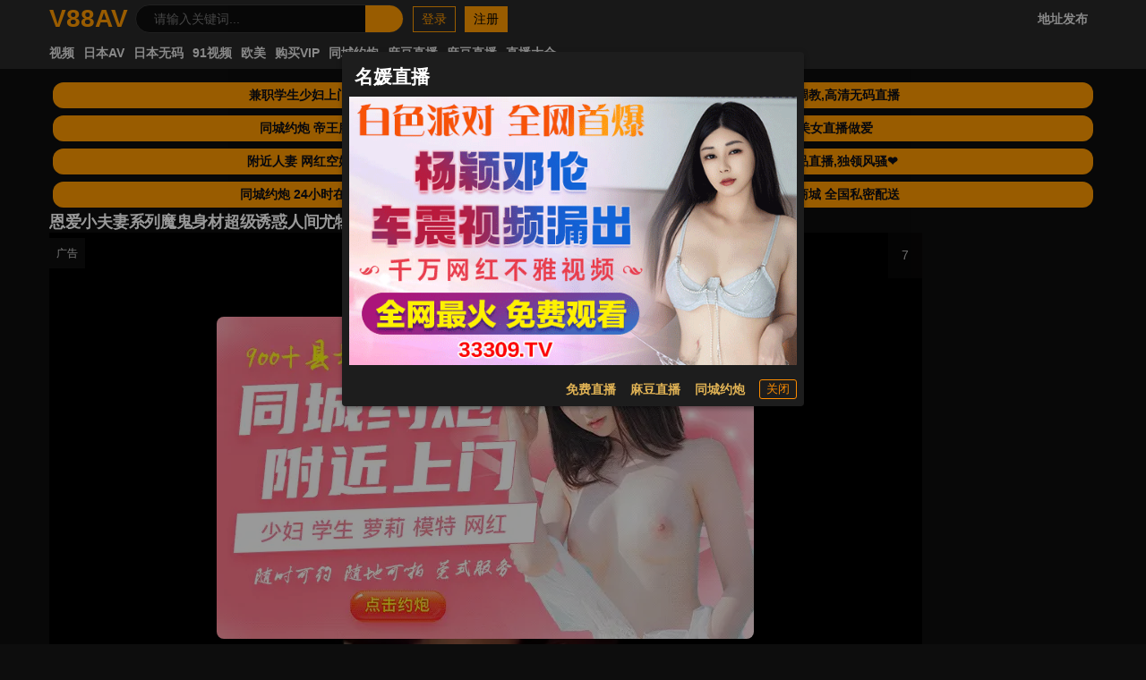

--- FILE ---
content_type: text/html; charset=UTF-8
request_url: https://v88av.com/video/17705
body_size: 17049
content:
<!DOCTYPE html><html data-theme="dark"><head><title>恩爱小夫妻系列魔鬼身材超级诱惑人间尤物 - Fanqianglu  - V88AV</title><meta content="恩爱小夫妻系列魔鬼身材超级诱惑人间尤物 - fanqianglu" name=keywords><meta content="恩爱小夫妻系列魔鬼身材超级诱惑人间尤物 - fanqianglu " name=description><link href=/static/favicon.ico?ar1 rel=icon type=image/vnd.microsoft.icon><meta content="width=device-width, initial-scale=1" name=viewport><meta content="telephone=no" name=format-detection><meta name=referrer content=origin><meta name=renderer content=webkit><meta content=always name=referrer><meta content=always name=unsafe-url> <meta name="network" content="sexu">
<meta name="application-name" content="V88AV">
<meta name="author" content="V88AV">
<meta http-equiv="X-UA-Compatible" content="IE=edge,chrome=1">
<link rel="shortcut icon" href="/static/favicon.ico?aaff"/>
<link rel="canonical" href="https://v88av.com"/>
<link rel="manifest" href="/static/manifest.webmanifest">
 <script>window['\x61\x76\x73\x68\x6f\x77']={};window.document_ready=Date.now()/1000;</script></head><body class=body-fxd>   <script src="https://aixiaoxiao.xyz/v88av/js/t.v88av.js?eff76b0e8ee90244233" type=text/javascript></script>   <link href="https://aixiaoxiao.xyz/v88av/css/web.v88av.css?12ea74cbf5f5f25" rel=stylesheet type=text/css>   <div id=__top_header class="header nav navbar-fixed Mobile-Header"><div class="container pc-header " v-bind:class="{'flex':is_mobile()}"><div class="header-menu clearfix flex flex-center"><div class="flex flex-center"><div class="Menu-Btn q-mx-sm" @click=on_menu v-if=is_mobile() v-cloak><i class="align justify icon"></i></div><a href=/ ><div class="logo application_name">V88AV</div></a></div><ul class="sub_menu flex flex-center"><li class="menu-item search-item q-mr-md search-bar flex-center" v-bind:class="{'mobile_search':mobile_search}"><i class="arrow left icon q-mr-xs" v-if=is_mobile() @click=on_search_back></i><form class=search-dev :action="'/search/' + search_keyword" @submit=checkForm><input @focus=on_show_search_drawer v-model=search_keyword placeholder="请输入关键词..." class=search-input><div class=search-btn><i class="iconfont icon-sousuo"></i></div><div class=relation-search-name style="display: none;"><div class=category-list></div></div></form></li><li @click=on_show_search_drawer class="search-item ml-auto menu-item q-mr-md flex flex-center" v-if=is_mobile()><i class="search icon"></i></li> <li class="right-menu-item ml-auto flex flex-center"><div class=user-info><a class="login-btn empty" href=/account/signin>登录</a><a class=login-btn href=/account/signup>注册</a></div></li> </ul><ul class="flex flex-center sub_menu ml-auto" v-if=!is_mobile()><li class="menu-item none"><span title=多语言 class=switch_lang_select><i class="globe icon"></i><span v-if=!is_mobile()><span v-if=defalut_lang_display() v-html=defalut_lang_display()></span><span v-else>简体中文</span></span><q-menu v-if=$g.loaded><q-list style="min-width: 100px" class=switch_lang_list v-if=$g.lang.config><q-item class=lang-item clickable v-close-popup v-for="lang_object in $g.lang.config.all_names"><q-item-section><a :href="'/user/lang/switch/' + lang_object['name'] + '?f=' + window.location.href">{[lang_object['display']]}</a></q-item-section></q-item></q-list></q-menu></span></li><li class=menu-item><a target=_blank href=/go/websites>地址发布</a></li></ul></div><div class="header-menu clearfix flex flex-center ml-auto q-py-xs"><ul class="flex flex-center sub_menu mr-auto" v-if=!is_mobile()><li class=menu-item><a href=/categories/all>视频</a></li><li class=menu-item><a href=/jav>日本AV</a></li><li class=menu-item><a href=/jav/uncensored>日本无码</a></li><li class=menu-item><a href=/categories/91>91视频</a></li><li class=menu-item><a href=/eu>欧美</a></li><li class=menu-item><a href=/buy/vip>购买VIP</a></li>    <li v-if=!is_mobile() class=menu-item><a target=_blank href="https://uhjbc1098.com">同城约炮</a></li>  <li v-if=!is_mobile() class=menu-item><a target=_blank href="https://66412193.top/my/445.html?channelCode=71085">麻豆直播</a></li>  <li v-if=!is_mobile() class=menu-item><a target=_blank href="https://qjscj.jdd660.top:8620/qj/12024.html?channelCode=a10002">麻豆直播</a></li>   <li class=menu-item><a onclick=$g._livesex_dialog.show() href=javascript:void(0)> 直播大全</a></li> </ul><ul class="flex flex-center sub_menu mr-auto" v-if=!is_mobile()></ul></div></div> <div v-if=is_mobile() class=" header-menu sub-header-menu"><a href=/categories/all class=header-menu-item>国产</a><a href=/jav class=header-menu-item>日本AV</a><a href=/jav/uncensored class=header-menu-item>日本无码</a><a href=/categories/91 class=header-menu-item>91视频</a>   <a class=header-menu-item onclick=$g._livesex_dialog.show() href=javascript:void(0)> 直播大全</a> </div> <div class=Menu v-bind:class="{'show':show_menu}" v-if=is_mobile() v-cloak><div class=Title><span>菜单</span></div><div class=Items><a class=Item href=/categories/all>影片</a><a class=Item href=/jav>日本AV</a><a class=Item href=/jav/uncensored>日本无码</a><a class=Item href=/categories/91>91视频</a><a class=Item target=_blank href=/go/websites>地址发布</a><a class=Item href=/western>欧美</a><a class="Item " href=/buy/vip>购买VIP</a><q-separator></q-separator>    <a class="Item " target=_blank href="https://66412193.top/my/445.html?channelCode=71085">免费直播</a>   <a class=Item onclick=$g._livesex_dialog.show() href=javascript:void(0)> 直播大全</a> </div><div class=backgroud></div></div> <div class=unloaded-mark> <div class=ifr-search-zone v-bind:class="{'state-open':show_search_drawer,'dark':$g.config.color_theme == 'dark'}" id=ifr-search-zone v-cloak><div class=ifr-search-zone-container><div class=query-container><div class=query-zone><div class=query-box><i class="query-search ifanr2015 ifanr2015-search1"></i><form v-on:submit=on_goto_search :action=form.action ref=form :target=form.target><input type=text id=ifr-query-search v-model=search_keyword ref=dummykeyboard placeholder=请输入搜索关键词></form></div><i @click=on_close_search_drawer class="opacity-hidden js-close-btn close-btn ifanr2015 ifanr2015-delete2 close icon "></i><i id=ifr-cancel-search class="query-close ifanr2015 ifanr2015-guanbi1"></i></div></div></div>  <div class=ifr-search-zone-container><div class=loading id=loading></div><div class=search-ifr><h4 class=search-hot-title>热门搜索</h4><ul class=search-hot>  <li class=search-hot-list><i><a href="/search/人工智能?f=hr">人工智能</a></i></li>  <li class=search-hot-list><i><a href="/search/动漫?f=hr">动漫</a></i></li>  <li class=search-hot-list><i><a href="/search/胡桃?f=hr">胡桃</a></i></li>  <li class=search-hot-list><i><a href="/search/韩国限制级?f=hr">韩国限制级</a></i></li>  <li class=search-hot-list><i><a href="/search/强奸?f=hr">强奸</a></i></li>  <li class=search-hot-list><i><a href="/search/按摩?f=hr">按摩</a></i></li>  <li class=search-hot-list><i><a href="/search/香港三级?f=hr">香港三级</a></i></li>  <li class=search-hot-list><i><a href="/search/强奸成人?f=hr">强奸成人</a></i></li>  <li class=search-hot-list><i><a href="/search/黑人?f=hr">黑人</a></i></li>  <li class=search-hot-list><i><a href="/search/调教?f=hr">调教</a></i></li>  <li class=search-hot-list><i><a href="/search/麻豆?f=hr">麻豆</a></i></li>  <li class=search-hot-list><i><a href="/search/自慰?f=hr">自慰</a></i></li>  <li class=search-hot-list><i><a href="/search/哥哥操我?f=hr">哥哥操我</a></i></li>  <li class=search-hot-list><i><a href="/search/乱伦?f=hr">乱伦</a></i></li>  <li class=search-hot-list><i><a href="/search/喷水?f=hr">喷水</a></i></li>  <li class=search-hot-list><i><a href="/search/无码?f=hr">无码</a></i></li>  <li class=search-hot-list><i><a href="/search/黑丝?f=hr">黑丝</a></i></li>  <li class=search-hot-list><i><a href="/search/内射?f=hr">内射</a></i></li>  <li class=search-hot-list><i><a href="/search/萝莉?f=hr">萝莉</a></i></li>  <li class=search-hot-list><i><a href="/search/父母中文字幕?f=hr">父母中文字幕</a></i></li>  <li class=search-hot-list><i><a href="/search/在校女生?f=hr">在校女生</a></i></li>  <li class=search-hot-list><i><a href="/search/巨乳?f=hr">巨乳</a></i></li>  <li class=search-hot-list><i><a href="/search/熟女 群?f=hr">熟女 群</a></i></li>  <li class=search-hot-list><i><a href="/search/娜娜?f=hr">娜娜</a></i></li>  <li class=search-hot-list><i><a href="/search/阿姨?f=hr">阿姨</a></i></li>  <li class=search-hot-list><i><a href="/search/学生?f=hr">学生</a></i></li>  <li class=search-hot-list><i><a href="/search/老师?f=hr">老师</a></i></li>  <li class=search-hot-list><i><a href="/search/少妇?f=hr">少妇</a></i></li>  <li class=search-hot-list><i><a href="/search/探花?f=hr">探花</a></i></li>  <li class=search-hot-list><i><a href="/search/传媒?f=hr">传媒</a></i></li>  <li class=search-hot-list><i><a href="/search/偷情?f=hr">偷情</a></i></li>  <li class=search-hot-list><i><a href="/search/换妻?f=hr">换妻</a></i></li>  <li class=search-hot-list><i><a href="/search/中国老熟女?f=hr">中国老熟女</a></i></li>  <li class=search-hot-list><i><a href="/search/高潮?f=hr">高潮</a></i></li>  <li class=search-hot-list><i><a href="/search/妈妈?f=hr">妈妈</a></i></li>  <li class=search-hot-list><i><a href="/search/伪娘?f=hr">伪娘</a></i></li>  <li class=search-hot-list><i><a href="/search/素人熟女ナンパ?f=hr">素人熟女ナンパ</a></i></li>  <li class=search-hot-list><i><a href="/search/白丝?f=hr">白丝</a></i></li>  <li class=search-hot-list><i><a href="/search/韩国?f=hr">韩国</a></i></li>  <li class=search-hot-list><i><a href="/search/偷拍?f=hr">偷拍</a></i></li>  <li class=search-hot-list><i><a href="/search/中文字幕?f=hr">中文字幕</a></i></li>  <li class=search-hot-list><i><a href="/search/丝袜?f=hr">丝袜</a></i></li>  <li class=search-hot-list><i><a href="/search/夜袭儿媳?f=hr">夜袭儿媳</a></i></li>  <li class=search-hot-list><i><a href="/search/熟女?f=hr">熟女</a></i></li>  <li class=search-hot-list><i><a href="/search/母狗?f=hr">母狗</a></i></li>  <li class=search-hot-list><i><a href="/search/母子?f=hr">母子</a></i></li>  <li class=search-hot-list><i><a href="/search/糖心?f=hr">糖心</a></i></li>  <li class=search-hot-list><i><a href="/search/足交?f=hr">足交</a></i></li>  <li class=search-hot-list><i><a href="/search/合集?f=hr">合集</a></i></li>  <li class=search-hot-list><i><a href="/search/三上悠亚?f=hr">三上悠亚</a></i></li>  <li class=search-hot-list><i><a href="/search/人妻?f=hr">人妻</a></i></li>  <li class=search-hot-list><i><a href="/search/女友内裤?f=hr">女友内裤</a></i></li>  <li class=search-hot-list><i><a href="/search/白虎?f=hr">白虎</a></i></li>  <li class=search-hot-list><i><a href="/search/绿帽?f=hr">绿帽</a></i></li>  <li class=search-hot-list><i><a href="/search/勾引?f=hr">勾引</a></i></li>  <li class=search-hot-list><i><a href="/search/剧情?f=hr">剧情</a></i></li>  <li class=search-hot-list><i><a href="/search/多人?f=hr">多人</a></i></li>  <li class=search-hot-list><i><a href="/search/真实?f=hr">真实</a></i></li>  <li class=search-hot-list><i><a href="/search/嫂子?f=hr">嫂子</a></i></li>  <li class=search-hot-list><i><a href="/search/迷奸?f=hr">迷奸</a></i></li>  <li class=search-hot-list><i><a href="/search/原神?f=hr">原神</a></i></li>  <li class=search-hot-list><i><a href="/search/女同?f=hr">女同</a></i></li>  <li class=search-hot-list><i><a href="/search/男同?f=hr">男同</a></i></li>  <li class=search-hot-list><i><a href="/search/人妖?f=hr">人妖</a></i></li>  <li class=search-hot-list><i><a href="/search/对白?f=hr">对白</a></i></li>  <li class=search-hot-list><i><a href="/search/日本少女按摩?f=hr">日本少女按摩</a></i></li>  <li class=search-hot-list><i><a href="/search/轮奸?f=hr">轮奸</a></i></li>  <li class=search-hot-list><i><a href="/search/户外?f=hr">户外</a></i></li>  <li class=search-hot-list><i><a href="/search/极品?f=hr">极品</a></i></li>  <li class=search-hot-list><i><a href="/search/闺蜜?f=hr">闺蜜</a></i></li>  <li class=search-hot-list><i><a href="/search/双飞?f=hr">双飞</a></i></li>  <li class=search-hot-list><i><a href="/search/情侣?f=hr">情侣</a></i></li>  <li class=search-hot-list><i><a href="/search/10人生活/?f=hr">10人生活/</a></i></li>  <li class=search-hot-list><i><a href="/search/桥本香菜?f=hr">桥本香菜</a></i></li>  <li class=search-hot-list><i><a href="/search/波多野结衣?f=hr">波多野结衣</a></i></li>  <li class=search-hot-list><i><a href="/search/岳母?f=hr">岳母</a></i></li>  <li class=search-hot-list><i><a href="/search/捆绑?f=hr">捆绑</a></i></li>  <li class=search-hot-list><i><a href="/search/抖音?f=hr">抖音</a></i></li>  <li class=search-hot-list><i><a href="/search/撮影寝取?f=hr">撮影寝取</a></i></li>  <li class=search-hot-list><i><a href="/search/秘书?f=hr">秘书</a></i></li>  <li class=search-hot-list><i><a href="/search/空姐?f=hr">空姐</a></i></li>  <li class=search-hot-list><i><a href="/search/国产?f=hr">国产</a></i></li>  <li class=search-hot-list><i><a href="/search/眼镜?f=hr">眼镜</a></i></li>  <li class=search-hot-list><i><a href="/search/体育生?f=hr">体育生</a></i></li>  <li class=search-hot-list><i><a href="/search/打屁股?f=hr">打屁股</a></i></li>  <li class=search-hot-list><i><a href="/search/瑜伽?f=hr">瑜伽</a></i></li>  <li class=search-hot-list><i><a href="/search/空运催乳?f=hr">空运催乳</a></i></li>  <li class=search-hot-list><i><a href="/search/良家?f=hr">良家</a></i></li>  <li class=search-hot-list><i><a href="/search/孕妇?f=hr">孕妇</a></i></li>  <li class=search-hot-list><i><a href="/search/母女?f=hr">母女</a></i></li>  <li class=search-hot-list><i><a href="/search/白浆?f=hr">白浆</a></i></li>  <li class=search-hot-list><i><a href="/search/技师?f=hr">技师</a></i></li>  <li class=search-hot-list><i><a href="/search/湿逼?f=hr">湿逼</a></i></li>  <li class=search-hot-list><i><a href="/search/明星?f=hr">明星</a></i></li>  <li class=search-hot-list><i><a href="/search/大奶?f=hr">大奶</a></i></li>  <li class=search-hot-list><i><a href="/search/继母?f=hr">继母</a></i></li>  <li class=search-hot-list><i><a href="/search/唐伯虎?f=hr">唐伯虎</a></i></li>  <li class=search-hot-list><i><a href="/search/网红?f=hr">网红</a></i></li>  <li class=search-hot-list><i><a href="/search/姐姐?f=hr">姐姐</a></i></li>  <li class=search-hot-list><i><a href="/search/模特?f=hr">模特</a></i></li>  <li class=search-hot-list><i><a href="/search/欧美?f=hr">欧美</a></i></li>  <li class=search-hot-list><i><a href="/search/肛交?f=hr">肛交</a></i></li>  <li class=search-hot-list><i><a href="/search/娇妻?f=hr">娇妻</a></i></li>  <li class=search-hot-list><i><a href="/search/同性?f=hr">同性</a></i></li>  <li class=search-hot-list><i><a href="/search/做朋友?f=hr">做朋友</a></i></li>  <li class=search-hot-list><i><a href="/search/电话?f=hr">电话</a></i></li>  <li class=search-hot-list><i><a href="/search/一本道?f=hr">一本道</a></i></li>  <li class=search-hot-list><i><a href="/search/姐弟?f=hr">姐弟</a></i></li>  <li class=search-hot-list><i><a href="/search/丝巾捆绑?f=hr">丝巾捆绑</a></i></li>  <li class=search-hot-list><i><a href="/search/sm?f=hr">sm</a></i></li>  <li class=search-hot-list><i><a href="/search/出轨?f=hr">出轨</a></i></li>  <li class=search-hot-list><i><a href="/search/幼女?f=hr">幼女</a></i></li>  <li class=search-hot-list><i><a href="/search/处女?f=hr">处女</a></i></li>  <li class=search-hot-list><i><a href="/search/女王?f=hr">女王</a></i></li>  <li class=search-hot-list><i><a href="/search/御姐?f=hr">御姐</a></i></li>  <li class=search-hot-list><i><a href="/search/破处?f=hr">破处</a></i></li>  <li class=search-hot-list><i><a href="/search/jk?f=hr">jk</a></i></li>  <li class=search-hot-list><i><a href="/search/大学生?f=hr">大学生</a></i></li>  <li class=search-hot-list><i><a href="/search/健身?f=hr">健身</a></i></li>  <li class=search-hot-list><i><a href="/search/打飞机?f=hr">打飞机</a></i></li>  <li class=search-hot-list><i><a href="/search/中文?f=hr">中文</a></i></li>  <li class=search-hot-list><i><a href="/search/女儿?f=hr">女儿</a></i></li>  <li class=search-hot-list><i><a href="/search/河北彩花?f=hr">河北彩花</a></i></li>  <li class=search-hot-list><i><a href="/search/张津瑜?f=hr">张津瑜</a></i></li>  <li class=search-hot-list><i><a href="/search/厕所?f=hr">厕所</a></i></li>  <li class=search-hot-list><i><a href="/search/女神?f=hr">女神</a></i></li>  <li class=search-hot-list><i><a href="/search/母乳?f=hr">母乳</a></i></li>  <li class=search-hot-list><i><a href="/search/cos?f=hr">cos</a></i></li>  <li class=search-hot-list><i><a href="/search/舔逼?f=hr">舔逼</a></i></li>  <li class=search-hot-list><i><a href="/search/初中生?f=hr">初中生</a></i></li>  <li class=search-hot-list><i><a href="/search/高中?f=hr">高中</a></i></li>  <li class=search-hot-list><i><a href="/search/変態奥様?f=hr">変態奥様</a></i></li>  <li class=search-hot-list><i><a href="/search/邻居?f=hr">邻居</a></i></li>  <li class=search-hot-list><i><a href="/search/露出?f=hr">露出</a></i></li>  <li class=search-hot-list><i><a href="/search/白袜?f=hr">白袜</a></i></li>  <li class=search-hot-list><i><a href="/search/后入?f=hr">后入</a></i></li>  <li class=search-hot-list><i><a href="/search/海角?f=hr">海角</a></i></li>  <li class=search-hot-list><i><a href="/search/护士?f=hr">护士</a></i></li>  <li class=search-hot-list><i><a href="/search/父女?f=hr">父女</a></i></li>  <li class=search-hot-list><i><a href="/search/相泽南相泽南?f=hr">相泽南相泽南</a></i></li>  <li class=search-hot-list><i><a href="/search/深喉?f=hr">深喉</a></i></li>  <li class=search-hot-list><i><a href="/search/妹妹?f=hr">妹妹</a></i></li>  <li class=search-hot-list><i><a href="/search/打电话?f=hr">打电话</a></i></li>  <li class=search-hot-list><i><a href="/search/鹿少女演绎?f=hr">鹿少女演绎</a></i></li>  <li class=search-hot-list><i><a href="/search/反差?f=hr">反差</a></i></li>  <li class=search-hot-list><i><a href="/search/淫语?f=hr">淫语</a></i></li>  <li class=search-hot-list><i><a href="/search/肉丝?f=hr">肉丝</a></i></li>  <li class=search-hot-list><i><a href="/search/直播?f=hr">直播</a></i></li>  <li class=search-hot-list><i><a href="/search/3p?f=hr">3p</a></i></li>  <li class=search-hot-list><i><a href="/search/吴梦梦?f=hr">吴梦梦</a></i></li>  <li class=search-hot-list><i><a href="/search/寸止?f=hr">寸止</a></i></li>  <li class=search-hot-list><i><a href="/search/潮吹?f=hr">潮吹</a></i></li>  <li class=search-hot-list><i><a href="/search/三级?f=hr">三级</a></i></li>  <li class=search-hot-list><i><a href="/search/卡在窗户?f=hr">卡在窗户</a></i></li>  <li class=search-hot-list><i><a href="/search/福利姬?f=hr">福利姬</a></i></li>  <li class=search-hot-list><i><a href="/search/制服?f=hr">制服</a></i></li>  <li class=search-hot-list><i><a href="/search/3D?f=hr">3D</a></i></li>  <li class=search-hot-list><i><a href="/search/台湾?f=hr">台湾</a></i></li>  <li class=search-hot-list><i><a href="/search/女性向?f=hr">女性向</a></i></li>  <li class=search-hot-list><i><a href="/search/凪光?f=hr">凪光</a></i></li>  <li class=search-hot-list><i><a href="/search/推油?f=hr">推油</a></i></li>  <li class=search-hot-list><i><a href="/search/饼干姐姐?f=hr">饼干姐姐</a></i></li>  <li class=search-hot-list><i><a href="/search/公公?f=hr">公公</a></i></li>  <li class=search-hot-list><i><a href="/search/老婆?f=hr">老婆</a></i></li>  <li class=search-hot-list><i><a href="/search/佐山爱?f=hr">佐山爱</a></i></li>  <li class=search-hot-list><i><a href="/search/屁眼?f=hr">屁眼</a></i></li>  <li class=search-hot-list><i><a href="/search/办公室?f=hr">办公室</a></i></li>  <li class=search-hot-list><i><a href="/search/口爆?f=hr">口爆</a></i></li>  <li class=search-hot-list><i><a href="/search/桥本有菜?f=hr">桥本有菜</a></i></li>  <li class=search-hot-list><i><a href="/search/李雅?f=hr">李雅</a></i></li>  <li class=search-hot-list><i><a href="/search/清纯?f=hr">清纯</a></i></li>  <li class=search-hot-list><i><a href="/search/葵司?f=hr">葵司</a></i></li>  <li class=search-hot-list><i><a href="/search/麻豆传媒?f=hr">麻豆传媒</a></i></li>  <li class=search-hot-list><i><a href="/search/爱田奈奈步兵?f=hr">爱田奈奈步兵</a></i></li>  <li class=search-hot-list><i><a href="/search/深田咏美?f=hr">深田咏美</a></i></li>  <li class=search-hot-list><i><a href="/search/牛仔裤?f=hr">牛仔裤</a></i></li>  <li class=search-hot-list><i><a href="/search/跳蛋?f=hr">跳蛋</a></i></li>  <li class=search-hot-list><i><a href="/search/大屁股?f=hr">大屁股</a></i></li>  <li class=search-hot-list><i><a href="/search/杨幂?f=hr">杨幂</a></i></li>  <li class=search-hot-list><i><a href="/search/警花?f=hr">警花</a></i></li>  <li class=search-hot-list><i><a href="/search/91?f=hr">91</a></i></li>  <li class=search-hot-list><i><a href="/search/相泽南?f=hr">相泽南</a></i></li>  <li class=search-hot-list><i><a href="/search/人兽?f=hr">人兽</a></i></li>  <li class=search-hot-list><i><a href="/search/小学生?f=hr">小学生</a></i></li>  <li class=search-hot-list><i><a href="/search/交换?f=hr">交换</a></i></li>  <li class=search-hot-list><i><a href="/search/露脸?f=hr">露脸</a></i></li>  <li class=search-hot-list><i><a href="/search/主播?f=hr">主播</a></i></li>  <li class=search-hot-list><i><a href="/search/口交?f=hr">口交</a></i></li>  <li class=search-hot-list><i><a href="/search/痉挛?f=hr">痉挛</a></i></li>  <li class=search-hot-list><i><a href="/search/约炮?f=hr">约炮</a></i></li>  <li class=search-hot-list><i><a href="/search/大象传媒?f=hr">大象传媒</a></i></li>  <li class=search-hot-list><i><a href="/search/东北?f=hr">东北</a></i></li>  <li class=search-hot-list><i><a href="/search/单男?f=hr">单男</a></i></li>  <li class=search-hot-list><i><a href="/search/少女?f=hr">少女</a></i></li>  <li class=search-hot-list><i><a href="/search/美女?f=hr">美女</a></i></li>  <li class=search-hot-list><i><a href="/search/迪热力巴?f=hr">迪热力巴</a></i></li>  <li class=search-hot-list><i><a href="/search/车震?f=hr">车震</a></i></li>  <li class=search-hot-list><i><a href="/search/暴力?f=hr">暴力</a></i></li>  <li class=search-hot-list><i><a href="/search/骚?f=hr">骚</a></i></li>  <li class=search-hot-list><i><a href="/search/夫妻?f=hr">夫妻</a></i></li>  <li class=search-hot-list><i><a href="/search/老板娘?f=hr">老板娘</a></i></li>  <li class=search-hot-list><i><a href="/search/舞蹈?f=hr">舞蹈</a></i></li>  <li class=search-hot-list><i><a href="/search/俄罗斯?f=hr">俄罗斯</a></i></li>  <li class=search-hot-list><i><a href="/search/舔?f=hr">舔</a></i></li>  <li class=search-hot-list><i><a href="/search/抽搐?f=hr">抽搐</a></i></li>  <li class=search-hot-list><i><a href="/search/加勒比?f=hr">加勒比</a></i></li>  <li class=search-hot-list><i><a href="/search/上司?f=hr">上司</a></i></li>  <li class=search-hot-list><i><a href="/search/同事?f=hr">同事</a></i></li>  <li class=search-hot-list><i><a href="/search/推特?f=hr">推特</a></i></li>  <li class=search-hot-list><i><a href="/search/酒吧?f=hr">酒吧</a></i></li>  <li class=search-hot-list><i><a href="/search/宿舍?f=hr">宿舍</a></i></li>  <li class=search-hot-list><i><a href="/search/玩偶姐姐?f=hr">玩偶姐姐</a></i></li>  <li class=search-hot-list><i><a href="/search/动画?f=hr">动画</a></i></li>  <li class=search-hot-list><i><a href="/search/换脸?f=hr">换脸</a></i></li>  <li class=search-hot-list><i><a href="/search/爸爸?f=hr">爸爸</a></i></li>  <li class=search-hot-list><i><a href="/search/变态?f=hr">变态</a></i></li>  <li class=search-hot-list><i><a href="/search/女友?f=hr">女友</a></i></li>  <li class=search-hot-list><i><a href="/search/足浴?f=hr">足浴</a></i></li>  <li class=search-hot-list><i><a href="/search/KTV?f=hr">KTV</a></i></li>  <li class=search-hot-list><i><a href="/search/东京热?f=hr">东京热</a></i></li>  <li class=search-hot-list><i><a href="/search/农村?f=hr">农村</a></i></li>  <li class=search-hot-list><i><a href="/search/丈母娘?f=hr">丈母娘</a></i></li>  <li class=search-hot-list><i><a href="/search/中山纱?f=hr">中山纱</a></i></li>  <li class=search-hot-list><i><a href="/search/兄妹?f=hr">兄妹</a></i></li>  <li class=search-hot-list><i><a href="/search/小姨子?f=hr">小姨子</a></i></li>  <li class=search-hot-list><i><a href="/search/枫?f=hr">枫</a></i></li>  <li class=search-hot-list><i><a href="/search/高中生?f=hr">高中生</a></i></li>  <li class=search-hot-list><i><a href="/search/三上?f=hr">三上</a></i></li>  <li class=search-hot-list><i><a href="/search/苍井空?f=hr">苍井空</a></i></li>  <li class=search-hot-list><i><a href="/search/哭?f=hr">哭</a></i></li>  <li class=search-hot-list><i><a href="/search/枫花恋?f=hr">枫花恋</a></i></li>  <li class=search-hot-list><i><a href="/search/丰满?f=hr">丰满</a></i></li>  <li class=search-hot-list><i><a href="/search/未成年?f=hr">未成年</a></i></li>  <li class=search-hot-list><i><a href="/search/炮机?f=hr">炮机</a></i></li>  <li class=search-hot-list><i><a href="/search/学妹?f=hr">学妹</a></i></li>  <li class=search-hot-list><i><a href="/search/刘玥?f=hr">刘玥</a></i></li>  <li class=search-hot-list><i><a href="/search/深田?f=hr">深田</a></i></li>  <li class=search-hot-list><i><a href="/search/吉泽明步?f=hr">吉泽明步</a></i></li>  <li class=search-hot-list><i><a href="/search/灌肠?f=hr">灌肠</a></i></li>  <li class=search-hot-list><i><a href="/search/学校?f=hr">学校</a></i></li>  <li class=search-hot-list><i><a href="/search/车模?f=hr">车模</a></i></li>  <li class=search-hot-list><i><a href="/search/李政宰?f=hr">李政宰</a></i></li>  <li class=search-hot-list><i><a href="/search/柚子猫?f=hr">柚子猫</a></i></li>  <li class=search-hot-list><i><a href="/search/高跟?f=hr">高跟</a></i></li>  <li class=search-hot-list><i><a href="/search/北条麻妃?f=hr">北条麻妃</a></i></li>  <li class=search-hot-list><i><a href="/search/强上?f=hr">强上</a></i></li>  <li class=search-hot-list><i><a href="/search/大桥未久?f=hr">大桥未久</a></i></li>  <li class=search-hot-list><i><a href="/search/虐待?f=hr">虐待</a></i></li>  <li class=search-hot-list><i><a href="/search/旗袍?f=hr">旗袍</a></i></li>  <li class=search-hot-list><i><a href="/search/森日向子?f=hr">森日向子</a></i></li>  <li class=search-hot-list><i><a href="/search/老阿姨?f=hr">老阿姨</a></i></li>  <li class=search-hot-list><i><a href="/search/医生?f=hr">医生</a></i></li>  <li class=search-hot-list><i><a href="/search/吞精?f=hr">吞精</a></i></li>  <li class=search-hot-list><i><a href="/search/诱惑?f=hr">诱惑</a></i></li>  <li class=search-hot-list><i><a href="/search/ktv?f=hr">ktv</a></i></li>  <li class=search-hot-list><i><a href="/search/拳交?f=hr">拳交</a></i></li>  <li class=search-hot-list><i><a href="/search/麻酥酥?f=hr">麻酥酥</a></i></li>  <li class=search-hot-list><i><a href="/search/儿子?f=hr">儿子</a></i></li>  <li class=search-hot-list><i><a href="/search/自拍?f=hr">自拍</a></i></li>  <li class=search-hot-list><i><a href="/search/情趣?f=hr">情趣</a></i></li>  <li class=search-hot-list><i><a href="/search/高跟鞋?f=hr">高跟鞋</a></i></li>  <li class=search-hot-list><i><a href="/search/母亲?f=hr">母亲</a></i></li>  <li class=search-hot-list><i><a href="/search/狗?f=hr">狗</a></i></li>  <li class=search-hot-list><i><a href="/search/叶山小百合?f=hr">叶山小百合</a></i></li>  <li class=search-hot-list><i><a href="/search/射精?f=hr">射精</a></i></li>  <li class=search-hot-list><i><a href="/search/捷克?f=hr">捷克</a></i></li>  <li class=search-hot-list><i><a href="/search/搭讪?f=hr">搭讪</a></i></li>  <li class=search-hot-list><i><a href="/search/酒店?f=hr">酒店</a></i></li>  <li class=search-hot-list><i><a href="/search/仁科百桦?f=hr">仁科百桦</a></i></li>  <li class=search-hot-list><i><a href="/search/富婆?f=hr">富婆</a></i></li>  <li class=search-hot-list><i><a href="/search/尿?f=hr">尿</a></i></li>  <li class=search-hot-list><i><a href="/search/猎奇?f=hr">猎奇</a></i></li>  <li class=search-hot-list><i><a href="/search/潮喷?f=hr">潮喷</a></i></li>  <li class=search-hot-list><i><a href="/search/中文音声?f=hr">中文音声</a></i></li>  <li class=search-hot-list><i><a href="/search/菊花?f=hr">菊花</a></i></li>  <li class=search-hot-list><i><a href="/search/桃乃木香奈?f=hr">桃乃木香奈</a></i></li>  <li class=search-hot-list><i><a href="/search/综艺?f=hr">综艺</a></i></li>  <li class=search-hot-list><i><a href="/search/女仆?f=hr">女仆</a></i></li>  <li class=search-hot-list><i><a href="/search/短发?f=hr">短发</a></i></li>  <li class=search-hot-list><i><a href="/search/销售?f=hr">销售</a></i></li>  <li class=search-hot-list><i><a href="/search/骚话?f=hr">骚话</a></i></li>  <li class=search-hot-list><i><a href="/search/爆乳?f=hr">爆乳</a></i></li>  <li class=search-hot-list><i><a href="/search/瑜伽裤?f=hr">瑜伽裤</a></i></li>  <li class=search-hot-list><i><a href="/search/摄像头?f=hr">摄像头</a></i></li>  <li class=search-hot-list><i><a href="/search/游戏?f=hr">游戏</a></i></li>  <li class=search-hot-list><i><a href="/search/脑电波?f=hr">脑电波</a></i></li>  <li class=search-hot-list><i><a href="/search/女上司?f=hr">女上司</a></i></li>  <li class=search-hot-list><i><a href="/search/新娘?f=hr">新娘</a></i></li>  <li class=search-hot-list><i><a href="/search/刺激?f=hr">刺激</a></i></li>  <li class=search-hot-list><i><a href="/search/会所?f=hr">会所</a></i></li>  <li class=search-hot-list><i><a href="/search/古装?f=hr">古装</a></i></li>  <li class=search-hot-list><i><a href="/search/河北?f=hr">河北</a></i></li>  <li class=search-hot-list><i><a href="/search/00后?f=hr">00后</a></i></li>  <li class=search-hot-list><i><a href="/search/初中?f=hr">初中</a></i></li>  <li class=search-hot-list><i><a href="/search/媚药?f=hr">媚药</a></i></li>  <li class=search-hot-list><i><a href="/search/强推?f=hr">强推</a></i></li>  <li class=search-hot-list><i><a href="/search/帅哥?f=hr">帅哥</a></i></li>  <li class=search-hot-list><i><a href="/search/电车?f=hr">电车</a></i></li>  <li class=search-hot-list><i><a href="/search/SM?f=hr">SM</a></i></li>  <li class=search-hot-list><i><a href="/search/明里?f=hr">明里</a></i></li>  </ul><div class="load-more none" id=search-load-more><button id=next-page>加载更多</button></div></div></div>  </div> </div></div><script>var Main={delimiters:['{[',']}'],data(){return{showing:false,};},methods:{},created:function(){}};var Ctor=Vue.extend({mixins:[Main,$g.USERCTOR,$g.SEARCHFORM,$g.MOBILE_MENU,$g.LANG,$g.G]});$m('__top_header',Ctor);</script>    <q-dialog id=alert_windows v-if="ads_conf && show_mark" v-model=show_mark v-cloak><q-card class="up-dialog-auto alert_windows"><q-card-section class="row items-center q-pb-none"><div class="text-h5 text-bold">{[ads_conf['name']]}</div><q-space/><q-btn icon=close :size="'sm'" flat round dense v-close-popup /></q-card-section><q-card-actions align=right v-if=ads_conf><a :href="ads_conf['url']" target=_blank class=full-width><q-responsive :ratio=600/360><img :src="ads_conf['image']"></q-responsive></a></q-card-actions><q-card-actions align=right><a :href="dialog_text_ads_conf['url']" target=_blank class="dialog_text q-mr-md" v-if=dialog_text_ads_conf_list v-for="dialog_text_ads_conf in dialog_text_ads_conf_list"> {[dialog_text_ads_conf['name']]} </a><q-btn size=13px @click=on_close outline style="color: #fd8c00;" label="关闭"></q-btn></q-card-actions></q-card></q-dialog><script>var now_time=new Date().getTime()/1000;var is_show=false;var Main={delimiters:['{[',']}'],data(){return{dialog_text_ads_conf_list:undefined,ads_conf:undefined};},methods:{on_close:function(){this.show_mark=false;}},created:function(){this.ads_position="alert.windows";this.show_mark=false;this.$nextTick(()=>{var ads_object=this.$config['ads_object'];var dialog_text_ads_conf=ads_object['dialog.text'];this.dialog_text_ads_conf_list=Object.keys(dialog_text_ads_conf).map((key)=>dialog_text_ads_conf[key]);if(this.ads_list){this.ads_conf=this.ads_list[0];}
console.log('[alert.windows]ads_conf:',this.ads_conf);});}};$g["alert.windows"]=$m('alert_windows',Vue.extend({mixins:[$g.ADSOBJET,Main,$g.G]}));if(!$g.user.is_vip){is_show=true;var alert_window_time=localStorage.getItem('alert_window:time');alert_window_time=parseInt(alert_window_time);if(!isNaN(alert_window_time)){if(now_time-alert_window_time<60*6.6666){is_show=false;}}};setTimeout(()=>{if($g["alert.windows"]){$g["alert.windows"].show_mark=is_show;if(is_show){localStorage.setItem('alert_window:time',now_time);}}},888);</script>   <div class="content container"><div class=content__body>    <div id=v324cc1a84cadfd1cff43a6a449fb7d80 v-if=is_show() data-version=1.0.1><span :key="ads_conf.zone + ':' + index" v-for="(ads_conf,index) in ads_list" v-bind:class="[class_name, old_ads_classname_list]"><a rel=nofollow :href="ads_conf['url']" target=_blank><q-responsive :ratio=660/60><q-img :ref="ads_conf['name']" v-if=show_ads :src="ads_conf['image']" spinner-color=transparent loading=lazy @error=on_error><template v-if="ads_conf['backup_image']" v-slot:error><img :src="ads_conf['backup_image']"></template></q-img></q-responsive></a></span></div><script>try{var M={data(){return{show_ads:false,show_ads_index:0,name:"v324cc1a84cadfd1cff43a6a449fb7d80"}},created:function(){this.ads_position="top.banner";setTimeout(()=>{this.show_ads=true;let i=document.getElementById(this.name);if(i){i.removeAttribute('id');i.setAttribute('class',this.name)}},1)},methods:{on_error:function(e){console.log('[ads]on_error:',e);},ads_image_url:function(ads_conf){if(ads_conf){return ads_conf['image'];}}}}
var Ctor=Vue.extend({mixins:[ADSOBJET,M]});$g["top.banner"]=$m('#v324cc1a84cadfd1cff43a6a449fb7d80',Ctor);}catch(e){console.log('ads e:',e);}</script>     <script>var avdata_source='{"tid":17705,"views":null,"likes":null,"dislikes":null,"view_count":null,"like_count":null,"dislike_count":null,"vr":false,"av_data_type":0,"hash_id":"1d950e7c45061feca426d6ac26bf0713","static_host":"timg216.top","space_name":"s15","release_time":0,"release_time_format":null,"space_hosts":[["b2server","主线路","b2.bttss.cc"],["fdcla","线路1","ttcdn.cc"],["cncdn","线路2","ttcdn.cc"],["backupcdn","线路3","b2.bttss.cc"]],"cdn_host":null,"preview_video_url":"https://timg216.top/videos/1d950e7c45061feca426d6ac26bf0713/preview.mp4","online_video":{"nid":"s9999","m3u8_path":"/home/tmp_video/1d950e7c45061feca426d6ac26bf0713/play.m3u8","add_time":1531744180.2602153,"subtitle":"default","hash_id":"1d950e7c45061feca426d6ac26bf0713","resolution":[1280,720],"duration":974.976,"ma":"n","space_name":"s15","upload_token":"","original_video_name":"original.mp4","original_video_resolution":[1280,720],"original_video_size":44660542,"clip":{"status":-1},"screenshots":{"list":["00:01:00.jpg","00:02:20.jpg","00:03:40.jpg","00:05:00.jpg","00:06:20.jpg","00:07:40.jpg","00:09:00.jpg","00:10:20.jpg","00:11:40.jpg"],"generate_time":1599749832.0643892},"b2":{"sync":1673910406}},"video":{"resolution":[1280,720]},"duration":974.976,"exists_high_resolution":false,"original_video_name":"original.mp4","original_video_size":44660542}';$g.av_data=$g.avdata=JSON.parse(avdata_source.replace(new RegExp('\'',"gm"),'"'));</script>  <div class>  <div class=" q-mt-xs m-100 __long_gg_container" id=__long_gg_container v-show=show><div class="row q-ma-none "><div class="col-6 ads_long_item" v-for="ads_long_text in ads_long_texts" :key="ads_long_text['zone']"><a class="q-pa-xs bg-red-8 ads_long_text text-center q-ma-xs " target=_blank rel="noopener nofollow" style="display: block" @click=on_ads_click(ads_long_text) :href="ads_long_text['url']"><span class>{[ads_long_text['description']]}</span></a></div></div></div><script>var Main={delimiters:['{[',']}'],data(){return{ads_long_texts:[],show:true};},methods:{on_ads_click:function(ads_long_text){}},created:function(){this.ads_long_texts=[];var ads_long_texts=$g.config.ads['longtexts'];for(var i=0;i<ads_long_texts.length;++i){var ads=$g.update_ads(ads_long_texts[i]);if(ads){this.ads_long_texts.push(ads);}}
setTimeout(()=>{this.show=true;},1)}};$m('__long_gg_container',Main);</script>  <div class="bg-black1 row tx-flex-st q-mb-lg wap-w100 "><div class="row video-container m-100"><div class="info-video col-10"><h1 class="f-20 q-mb-sm title ">恩爱小夫妻系列魔鬼身材超级诱惑人间尤物 - fanqianglu</h1><div class="__player__container ui embed"> <script>var av_response='{"cover_image_url": "timg216.top/videos/1d950e7c45061feca426d6ac26bf0713/cover/1_800?ih=1", "small_cover_image_url": "timg216.top/videos/1d950e7c45061feca426d6ac26bf0713/cover/5_505_259?ih=1", "m3u8_url": "/video/m3u8/1d950e7c45061feca426d6ac26bf0713.m3u8?et=1769122801&token=c1dc5d503ebcb97c96fc3141f471d626", "static_host": "timg216.top", "space_name": "s15", "hash_id": "1d950e7c45061feca426d6ac26bf0713", "thumbnails_conf_url": "timg216.top/videos/1d950e7c45061feca426d6ac26bf0713/thumbnails/conf.json", "tid": 17705, "preview": null, "ucit": "", "resolution": [1280, 720], "vip": null}';$g.av_response=av_response=JSON.parse(av_response.replace(new RegExp('\'',"gm"),'"'));$g.tid=av_response.tid;</script><div id=_video_plaeyr class="videojs_player video_player absolute-full" v-bind:class="{'make_player_mark':make_player_mark}"><q-responsive :ratio=16/9><div class=fit><div class="video_inner_container fit" style="position: relative"><div id=video-player-container v-if=!is_ios() class=fit></div><video id=orginal_video_player preload=auto width=100% height=100% controls v-if="is_ios() && show_ios_video" crossorigin webkit-playsinline playsinline :poster=poster autoplay></video><div class="vip_container fit bg-black" v-if=show_vip_container v-cloak> <div class="__vip_video_container fit"><q-img class="cover_image fit" :src=poster :fit="'fill'"><div class="doc-tip-container fit flex flex-center"><div class="doc-note doc-note--tip"><p class=doc-note__title>提示</p><p class=q-mb-xs> 此视频完整版是VIP专享视频，仅限VIP观看 </p><div class=q-mb-xs><a :href="'/buy/vip?tid=' + av_response.tid" class=q-mr-xs target=_blank><q-btn style="background: goldenrod; color: white" label=开通VIP></q-btn></a><q-btn @click=on_replay v-if=preview_video_url outline color=primary label=重新播放></q-btn></div></div></div></q-img></div> </div><div class="vip_container tip-containr" v-if=show_playing_vip_container v-cloak> <div class=tip><p>当前影片为预览视频，完整版仅供VIP观看</p><p><a class="text-weight-bold text-red-2" target=_blank :href="'/buy/vip?tid=' + av_response.tid">升级VIP</a></p></div> </div></div><q-skeleton class=fit v-if=!make_player_mark></q-skeleton></div></q-responsive><remote-css v-if=!is_ios() rel=stylesheet :href=player_css_src></remote-css><remote-script :load=on_player_js_load :error=on_player_js_error v-if=!is_ios() type=text/javascript charset=UTF-8 :src=player_js_src></remote-script></div><script>var Main={delimiters:['{[',']}'],data(){return{load_res:false,av_response:av_response,make_player_mark:false,preview_video_url:undefined,show_ios_video:true};},methods:{on_player_js_error:function(){console.log('call on_player_js_error');},on_player_js_load:function(){console.log('call on_player_js_load');this.$nextTick(()=>{this.make_player();});},make_player:function(){if(!this.make_player_mark){if($g.av_response.vip&&!$g.user.is_vip&&false){this.preview_video_url=$g.preview_video_url();if(this.preview_video_url){if(!this.is_ios()){if(!$g.make_vip_preview_player){return setTimeout(()=>{this.make_player()},50);}
this.player=$g.make_vip_preview_player();this.add_vipvideo_ended_event();}else{setTimeout(()=>{this.player=this.make_iospreview_player();this.add_vipvideo_ended_event();},50);}
this.make_player_mark=true;this.show_playing_vip_container=true;}else{this.show_vip_container=true;if(this.is_ios()){this.show_ios_video=false;}}}else{if(!this.is_ios()){if(!$g.make_video_player){return setTimeout(this.make_player,88);}
this.player=$g.make_video_player();this.$forceUpdate();}else{this.make_hlsios_player();}
this.make_player_mark=true;}}}},created:function(){this.$nextTick(()=>{this.make_player();});this.load_res=true;}};var Ctor=Vue.extend({mixins:[$g.PlayerObject,Main]});$g._video_plaeyr=$m('_video_plaeyr',Ctor);</script><style>
#video-player-container,
div[data-player] {
width: 100% !important;
height: 100% !important;
}
</style> </div> <div id=toolbar class=toolbar data-version=1.0.2><div id=view_count class=" tab-item items"><span class=view_count v-html=$g.formatNumber(tabinfo.view_count)> 5874934 </span></div><div id=like data-video-like-action=-1 class="tab-item q-mr-sm"><div class="like ratingWrap"><div @click="video_like_event('like')" v-bind:class="{'active':tabinfo.video_like_action == 'like'}" class="ui labeled button no-link like-link flex flex-center" tabindex=0><svg class=thumbUpIcon width=22 height=22 viewbox="0 0 21 20"><path d="M11.7869 2.07028L11.7869 2.07029L11.7899 2.06724C12.0757 1.77652 12.5413 1.77172 12.8396 2.06348C13.0176 2.24243 13.0938 2.49564 13.0433 2.75048C13.0432 2.75098 13.0431 2.75149 13.043 2.752L12.2521 6.56517L12.1273 7.16672H12.7417H17.45C18.8814 7.16672 19.8501 8.6322 19.2901 9.95392C19.29 9.95421 19.2898 9.95449 19.2897 9.95478L16.5754 16.291C16.5751 16.2916 16.5749 16.2922 16.5746 16.2927C16.3858 16.7217 15.9638 17.0001 15.5 17.0001H8C7.35948 17.0001 6.83333 16.4739 6.83333 15.8334V7.50839C6.83333 7.19763 6.95685 6.90031 7.17022 6.68694L11.7869 2.07028ZM4.16667 15.8334C4.16667 16.4739 3.64052 17.0001 3 17.0001C2.35948 17.0001 1.83333 16.4739 1.83333 15.8334V9.16672C1.83333 8.5262 2.35948 8.00006 3 8.00006C3.64052 8.00006 4.16667 8.5262 4.16667 9.16672V15.8334Z"></path></svg><a class="ui red left pointing label count" v-bind:class="{'basic':tabinfo.video_like_action != 'like'}"><span v-html=$g.formatNumber(tabinfo.like_count)>1819</span></a></div><div @click="video_like_event('dislike')" v-bind:class="{'active':tabinfo.video_like_action == 'dislike'}" class="ui labeled button no-link dislike-like unlike-link flex flex-center" tabindex=1><svg class=thumbDownIcon width=22 height=22 viewbox="0 0 21 20"><path d="M9.21311 17.9297L9.2131 17.9297L9.2101 17.9328C8.92431 18.2235 8.45871 18.2283 8.16035 17.9365C7.98241 17.7576 7.90619 17.5044 7.95665 17.2495C7.95675 17.249 7.95685 17.2485 7.95696 17.248L8.74791 13.4348L8.87269 12.8333L8.25833 12.8333L3.55 12.8333C2.11862 12.8333 1.14989 11.3678 1.70993 10.0461C1.71005 10.0458 1.71017 10.0455 1.71029 10.0452L4.4246 3.70901C4.42486 3.70843 4.42512 3.70784 4.42537 3.70725C4.61421 3.27833 5.03617 2.99994 5.5 2.99994L13 2.99994C13.6405 2.99994 14.1667 3.52609 14.1667 4.16661L14.1667 12.4916C14.1667 12.8024 14.0431 13.0997 13.8298 13.3131L9.21311 17.9297ZM16.8333 4.16661C16.8333 3.52609 17.3595 2.99994 18 2.99994C18.6405 2.99994 19.1667 3.52609 19.1667 4.16661L19.1667 10.8333C19.1667 11.4738 18.6405 11.9999 18 11.9999C17.3595 11.9999 16.8333 11.4738 16.8333 10.8333L16.8333 4.16661Z"></path></svg><a class="ui left pointing blue label count" v-bind:class="{'basic':tabinfo.video_like_action != 'dislike'}"><span v-html=$g.formatNumber(tabinfo.unlike_count)>44</span></a></div></div></div><div id=collect-link class=tab-item data-is-collect=0 data-inverted><div class=column><i class="empty heart icon"></i></div><q-tooltip class=bg-red :offset="[10, 10]"> {[ star_text ]} </q-tooltip></div><div class="float-left tab-item q-mr-sm none" id=scenes-button><a class="ui black button" role=button data-toggle=collapse href=#sceneCollapse aria-expanded=false aria-controls=sceneCollapse> 预览图片 </a></div>   <div class=tab-item id=download-button><a id=downloadCollapse-button target=_blank href="/video/download/17705" class="ui red button"><span class> 下载 </span></a></div>    <div class=tab-item><a target=_blank href="/torrent/download/17705" class="ui red button"><span class> BT下载 </span></a></div>   



<div class="float-left tab-item q-mr-sm no-text toolbar-gg v2">
<a target="_blank" href="https://66412193.top/my/445.html?channelCode=71085" class="">
<span class="">
免费直播
</span>
</a>
</div>

<div class="float-left tab-item q-mr-sm no-text toolbar-gg v2">
<a target="_blank" href="https://66412193.top/my/445.html?channelCode=71085" class="">
<span class="">
麻豆直播
</span>
</a>
</div>

<div class="float-left tab-item q-mr-sm no-text toolbar-gg v2">
<a target="_blank" href="https://uhjbc1098.com" class="">
<span class="">
同城约炮
</span>
</a>
</div>

<div class="float-left tab-item q-mr-sm no-text toolbar-gg v2">
<a target="_blank" href="https://qjscj.jdd660.top:8620/qj/12024.html?channelCode=a10002" class="">
<span class="">
麻豆直播
</span>
</a>
</div>



 <div class="ui horizontal embed-button float-right tab-item desktop-only"><a class="ui blue basic share button" data-remote="/video/share/17705?is_dialog=true" href="/video/share/17705" target=_blank data-toggle=modal data-target=#common-dialog><i class="share icon"></i> 分享 </a></div><div class="tab-item "><a class="ui brown button" role=button @click=report_click><i class="file code outline icon"></i> 报告 </a></div></div> <div id="--playlist-dialog">
<q-dialog id="playlist_dialog" v-model="show_playlist_dialog" v-cloak>
<q-card class="up-dialog-auto" style="min-width:400px">
<q-card-section class="row items-center q-pb-none">
<div class="text-h5 text-weight-bold">片单</div>
<q-space/>
</q-card-section>
<q-card-section>
<p v-if="!playlistdatas">
<q-skeleton :animation="'pulse'"></q-skeleton>
</p>
<div class="playlists" v-else>
<p v-if="playlistdatas.length == 0">
<span class="text-h6">暂无片单，快去创建吧</span>
</p>
<div v-else>
<div v-if="playlistselects && playlistdatas" class="flex row items-center"
v-for="playlistdata in playlistdatas" :key="playlistdata._id">
<div class="playlist-item col-10" @click="on_select_playlist(playlistdata._id)"
v-bind:class="{'select':playlistselects[playlistdata._id]}" >
<label>{[playlistdata.name]}<span>({[playlistdata.list ? playlistdata.list.length : 0]})</span></label>
<q-checkbox @click.stop="on_select_playlist(playlistdata._id)"
@update:modelValue="(action) => on_checkbox_select_playlist(action, playlistdata._id)"
v-model="playlistselects[playlistdata._id]" label=""></q-checkbox>
<span v-if="playlistselects[playlistdata._id]" class="added tiptext">已添加</span>
<span class="unadd tiptext" v-else>未添加</span>
</div>
<div class="col-2 playlist-action">
<i class="ellipsis horizontal icon q-pl-xs"></i>
<q-menu>
<q-list style="min-width: 72px">
<q-item clickable v-close-popup>
<q-item-section>
<a target="_blank" :href="'/playlist/' + playlistdata._id + '?f=playlists'">
查看
</a>
</q-item-section>
</q-item>
</q-list>
</q-menu>
</div>
</div>
</div>
</div>
</q-card-section>
<q-card-actions align="right">
<q-btn @click="on_add_playlist" flat label="创建片单" color="primary"></q-btn>
</q-card-actions>
</q-card>
</q-dialog>
<q-dialog id="create_playlist_dialog" v-model="show_create_playlist_dialog" v-cloak>
<q-card class="up-dialog-auto q-pa-md" style="min-width:408px">
<q-card-section class="items-center q-pb-none row q-pa-none">
<div class="text-h4 text-weight-bold">创建片单</div>
<q-space/>
</q-card-section>
<div class="q-mb-md"></div>
<h5 class="doc-heading doc-h3 q-mb-xs none">名字</h5>
<q-input
filled
v-model="create_playlistdata.name"
label="名字*"
>
</q-input>
<div class="q-mb-md"></div>
<div class="flex">
<q-input
filled
v-model="create_playlistdata.tag"
label="输入标签*"
>
</q-input>
<q-btn class="q-ma-md" color="primary" label="添加标签" @click="on_add_tag"></q-btn>
</div>
<div class="flex">
<div class="q-mr-xs q-mb-xs" v-for="(tag, index) in create_playlistdata.tags" :key="tag">
<span class="ui red label">{[tag]}</span>
<i class="close icon" @click="delete_tag(index)"></i>
</div>
</div>
<div class="q-mb-md"></div>
<h5 class="doc-heading doc-h3 q-mb-xs">描述</h5>
<q-input
v-model="create_playlistdata.description"
filled
type="textarea"
></q-input>
<q-checkbox v-model="create_playlistdata.public" label="公开"></q-checkbox>
<div class="flex justify-end">
<q-btn class="q-mr-md" padding="6px 14px" outline color="white" label="取消"
@click="show_create_playlist_dialog = false" v-close-popup></q-btn>
<q-btn padding="6px 14px" @click="on_create_playlist" :loading="create_button_loading"
color="primary"
label="创建"></q-btn>
</div>
</q-card>
</q-dialog>
</div>  <div class="video_info q-mb-xs">  </div> <div id=video_server_list class=q-mb-xs v-if=$g.avdata.space_hosts v-cloak><div class=tip v-if=false><p>当前选择的线路是<span class=server_name>{[server_name(select_host)]}</span>,如果视频不能播放或者卡顿，请切换线路</p></div><p class="list_item i_b" v-if=avdata.space_hosts v-cloak><span class=value>视频线路:</span><span><button v-if=space_host v-for="space_host in avdata.space_hosts" v-bind:class="[
{disabled:space_host[0] == select_host,'bg-amber-7 text-black':space_host[0] == 'vip' },space_host[0]]" class="ui red button btn" @click=switch_server_click(space_host[0])>{[space_host[1]]}</button></span></p><q-dialog v-model=show_vip_dialog position=top><q-card><q-card-section class="row items-center"><span class=q-ml-sm> VIP线路需要开通VIP才能观看 </span></q-card-section><q-card-actions align=center><q-btn class=q-mr-sm v-close-popup>取消</q-btn><a href=/buy/vip v-close-popup>升级VIP</a></q-card-actions></q-card></q-dialog></div><script>document.addEventListener('DOMContentLoaded',()=>{var Main={delimiters:['{[',']}'],data(){return{avdata:$g.avdata,select_host:avshow.switch_server.get(),show_vip_dialog:false};},methods:{show_vip_servers:function(){if($g.china_cdn){var data_ipcountry=avshow.ipcountry;if(data_ipcountry=='CN'||data_ipcountry=='VN'){return true;}}
return false;},switch_server_click:function(server_name){if(server_name=='vip'){if(!$g.user.is_login()){return avshow.user.show_login_dialog("member.login_guestmessage");}
if(!$g.user.is_vip){return this.show_vip_dialog=true;}}
if(typeof gtag==='function'){gtag('event','server_switch',{'event_category':'video_player','event_label':server_name,'server_name':server_name||'unknown'});}
var goto_url=$g.updateQueryStringParameter(document.URL,'video_server',server_name);$g.switch_server.select(server_name);$g.go_to_url(goto_url);},server_name:function(select_host){for(var i=0;i<this.avdata.space_hosts.length;++i){if(this.avdata.space_hosts[i][0]==select_host){return this.avdata.space_hosts[i][1];}}},update_init:function(){console.log('call update_init')
this.$forceUpdate();this.install();},install:function(){var find_vip_server=false;if(this.show_vip_servers()||true){for(var i=0;i<this.avdata.space_hosts.length;++i){if(this.avdata.space_hosts[i][0]=='vip'){find_vip_server=true;}}
if(this.avdata.space_hosts){$g.space_hosts=this.avdata.space_hosts;}}
$g.switch_server.update();this.select_host=$g.switch_server.get();var server_name=undefined;console.log('this.avdata.space_hosts:',this.avdata.space_hosts);console.log('this.select_host:',this.select_host);server_name=this.server_name(this.select_host);if(!server_name){this.select_host=this.avdata.space_hosts[0][0];}}},created:function(){this.install();if(window.EventBus){window.EventBus.addEventListener("update:init",this.update_init);}}};$m('video_server_list',Main);});</script>  <div id=j6397c1e573314dcdd4afd36c6a48a5d9 v-if=is_show() data-version=1.0.1><span :key="ads_conf.zone + ':' + index" v-for="(ads_conf,index) in ads_list" v-bind:class="[class_name, old_ads_classname_list]"><a rel=nofollow :href="ads_conf['url']" target=_blank><q-responsive :ratio=660/60><q-img :ref="ads_conf['name']" v-if=show_ads :src="ads_conf['image']" spinner-color=transparent loading=lazy @error=on_error><template v-if="ads_conf['backup_image']" v-slot:error><img :src="ads_conf['backup_image']"></template></q-img></q-responsive></a></span></div><script>try{var M={data(){return{show_ads:false,show_ads_index:0,name:"j6397c1e573314dcdd4afd36c6a48a5d9"}},created:function(){this.ads_position="player.bottom";setTimeout(()=>{this.show_ads=true;let i=document.getElementById(this.name);if(i){i.removeAttribute('id');i.setAttribute('class',this.name)}},1)},methods:{on_error:function(e){console.log('[ads]on_error:',e);},ads_image_url:function(ads_conf){if(ads_conf){return ads_conf['image'];}}}}
var Ctor=Vue.extend({mixins:[ADSOBJET,M]});$g["player.bottom"]=$m('#j6397c1e573314dcdd4afd36c6a48a5d9',Ctor);}catch(e){console.log('ads e:',e);}</script>   </div><div class="col-2 tx-flex-hc ">  <div id=video_playr_side class="video_playr_sider videoplayerside" v-if="is_show() && !is_mobile()"><div v-for="(ads_conf,index) in ads_list" class=q-mb-xs><a target=_blank :href=ads_conf.url><q-img :src=ads_conf.image loading=lazy spinner-color=white></q-img></a></div></div><script>document.addEventListener('DOMContentLoaded',()=>{setTimeout(function(){try{var Main={data(){return{}},created:function(){this.ads_position="player.side";}}
var Ctor=Vue.extend({mixins:[ADSOBJET,Main]});$g["player.side"]=new Ctor().$mount('#video_playr_side');}catch(e){}},888);});</script>   </div></div><div class="row col-p-24 "> <div class="info-side-h release-container"><div class="tx-flex-col2 "><h1 class="f-18 tx-c2 section__title">相关视频</h1></div><ul class="row row-space7 row-m-space7 tx-column-4 tx-column-m-2">      <li class="avdata video-item-col" data-tid="264003" data-avdata-type="0" data-space_name="sb2" data-hash-id="dee789c98cc6255323ac4cca78107dd62666204a"><div class=video-item><a href=/video/264003 target=_blank class="img-box bo-r8 img-box-bg preview-video-container"><img data-src=https://timg216.top/videos/dee789c98cc6255323ac4cca78107dd62666204a/cover/5_505_259?ih=1 class="lazy cover-img lazy-load"><span class="ico-right duration">00:56:17</span>      <div class=video-text-icon>480P</div>  </a><h2 class="rows-2 f-14 av_data_title"><a href=/video/264003 class=title>空姐女神下海，紫贤，今晚酒店约粉丝，露脸，清纯脸蛋，魔鬼身材俏佳人，无套啪啪，特写粉嫩鲍鱼 </a></h2><div class=video-desc-comment><span class=q-mr-xs><span v-html=$g.formatNumber(8874) class=view_count>8874</span> 观看</span>   <span><i class="iconfont icon-zan1 text-green"></i>31%</span>  </div></div></li>      <li class="avdata video-item-col" data-tid="11487" data-avdata-type="0" data-space_name="s5" data-hash-id="1f36bc027367ecd37ec740c1b68e2d26"><div class=video-item><a href=/video/11487 target=_blank class="img-box bo-r8 img-box-bg preview-video-container"><img data-src=https://timg216.top/videos/1f36bc027367ecd37ec740c1b68e2d26/cover/5_505_259?ih=1 class="lazy cover-img lazy-load"><span class="ico-right duration">00:09:47</span>      </a><h2 class="rows-2 f-14 av_data_title"><a href=/video/11487 class=title>Taiwanese girl bow </a></h2><div class=video-desc-comment><span class=q-mr-xs><span v-html=$g.formatNumber(245910) class=view_count>245910</span> 观看</span>   <span><i class="iconfont icon-zan1 text-green"></i>58%</span>  </div></div></li>      <li class="avdata video-item-col" data-tid="250436" data-avdata-type="0" data-space_name="s3" data-hash-id="8bd8db8408f9200491bd1622f8ba3bba543f4265"><div class=video-item><a href=/video/250436 target=_blank class="img-box bo-r8 img-box-bg preview-video-container"><img data-src=https://timg216.top/videos/8bd8db8408f9200491bd1622f8ba3bba543f4265/cover/5_505_259?ih=1 class="lazy cover-img lazy-load"><span class="ico-right duration">00:34:25</span>      <div class=video-text-icon>720P</div>  </a><h2 class="rows-2 f-14 av_data_title"><a href=/video/250436 class=title>Apple苹果 超级丝袜控180大长腿 高跟骚货油光黑丝 疯狂后入输出爆艹激臀 内射湿烫蜜穴 </a></h2><div class=video-desc-comment><span class=q-mr-xs><span v-html=$g.formatNumber(106075) class=view_count>106075</span> 观看</span>   <span><i class="iconfont icon-zan1 text-green"></i>47%</span>  </div></div></li>      <li class="avdata video-item-col" data-tid="165096" data-avdata-type="0" data-space_name="s11" data-hash-id="1eb724d8785fa19b2b65501f7065c4a1b7ac2b81"><div class=video-item><a href=/video/165096 target=_blank class="img-box bo-r8 img-box-bg preview-video-container"><img data-src=https://timg216.top/videos/1eb724d8785fa19b2b65501f7065c4a1b7ac2b81/cover/5_505_259?ih=1 class="lazy cover-img lazy-load"><span class="ico-right duration">01:25:07</span>      <div class=video-text-icon>720P</div>  </a><h2 class="rows-2 f-14 av_data_title"><a href=/video/165096 class=title>再战纹身跑友 无套抽插 跳蛋喷水啪啪内射 射一脸 连操两炮 </a></h2><div class=video-desc-comment><span class=q-mr-xs><span v-html=$g.formatNumber(922060) class=view_count>922060</span> 观看</span>   <span><i class="iconfont icon-zan1 text-green"></i>58%</span>  </div></div></li>      <li class="avdata video-item-col" data-tid="20612" data-avdata-type="0" data-space_name="s5" data-hash-id="7e2280903b29cbff92b0642c51792961"><div class=video-item><a href=/video/20612 target=_blank class="img-box bo-r8 img-box-bg preview-video-container"><img data-src=https://timg216.top/videos/7e2280903b29cbff92b0642c51792961/cover/5_505_259?ih=1 class="lazy cover-img lazy-load"><span class="ico-right duration">00:05:58</span>      </a><h2 class="rows-2 f-14 av_data_title"><a href=/video/20612 class=title>年轻天然白虎嫩模亲自示范使用菊花自慰器 </a></h2><div class=video-desc-comment><span class=q-mr-xs><span v-html=$g.formatNumber(4389158) class=view_count>4389158</span> 观看</span>   <span><i class="iconfont icon-zan1 text-green"></i>99%</span>  </div></div></li>      <li class="avdata video-item-col" data-tid="225604" data-avdata-type="0" data-space_name="s3" data-hash-id="63d5258d5ef0b99c5e0c05281ba4361029d9c80d"><div class=video-item><a href=/video/225604 target=_blank class="img-box bo-r8 img-box-bg preview-video-container"><img data-src=https://timg216.top/videos/63d5258d5ef0b99c5e0c05281ba4361029d9c80d/cover/5_505_259?ih=1 class="lazy cover-img lazy-load"><span class="ico-right duration">01:56:03</span>      </a><h2 class="rows-2 f-14 av_data_title"><a href=/video/225604 class=title>超嫩甜美少女和炮友居家操逼粉嫩小穴抹上润滑油，洞磨蹭直接插入，进进出出嫩穴好紧 </a></h2><div class=video-desc-comment><span class=q-mr-xs><span v-html=$g.formatNumber(34435) class=view_count>34435</span> 观看</span>   <span><i class="iconfont icon-zan1 text-green"></i>46%</span>  </div></div></li>      <li class="avdata video-item-col" data-tid="124614" data-avdata-type="0" data-space_name="s35" data-hash-id="5b3c9e5010b9778197716793ef7506b9673ff505"><div class=video-item><a href=/video/124614 target=_blank class="img-box bo-r8 img-box-bg preview-video-container"><img data-src=https://timg216.top/videos/5b3c9e5010b9778197716793ef7506b9673ff505/cover/5_505_259?ih=1 class="lazy cover-img lazy-load"><span class="ico-right duration">00:32:56</span>      </a><h2 class="rows-2 f-14 av_data_title"><a href=/video/124614 class=title>挣钱娶媳妇气质型西装御姐，大奶翘起臀，换上黑丝操逼，翘起屁股一下下猛顶，搞得浪叫 </a></h2><div class=video-desc-comment><span class=q-mr-xs><span v-html=$g.formatNumber(262966) class=view_count>262966</span> 观看</span>   <span><i class="iconfont icon-zan1 text-green"></i>58%</span>  </div></div></li>      <li class="avdata video-item-col" data-tid="62065" data-avdata-type="0" data-space_name="s33" data-hash-id="2eaf1181316183a2471155a74e1e3f68"><div class=video-item><a href=/video/62065 target=_blank class="img-box bo-r8 img-box-bg preview-video-container"><img data-src=https://timg216.top/videos/2eaf1181316183a2471155a74e1e3f68/cover/5_505_259?ih=1 class="lazy cover-img lazy-load"><span class="ico-right duration">00:10:02</span>      <div class=video-text-icon>720P</div>  </a><h2 class="rows-2 f-14 av_data_title"><a href=/video/62065 class=title>换脸-热巴，狗链自慰，双洞齐插 </a></h2><div class=video-desc-comment><span class=q-mr-xs><span v-html=$g.formatNumber(2867158) class=view_count>2867158</span> 观看</span>   <span><i class="iconfont icon-zan1 text-green"></i>60%</span>  </div></div></li>  </ul></div> </div></div>     <template id=video-ads><div class=video-ads style="z-index: 99"><a class=video-gg-url href="https://uhjbc1098.com" target=_blank><img src="https://www.atfsegv.com/images/693164c01e12c259bd4ed1a2.gif"></a><span class=video-counttimedown><span class=text> 5 </span></span><div class="gg-close button"> 关闭并播放 </div><span class=ads-tag> 广告 </span></div></template><style>
.video-gg-url {
display: flex;
align-items: center;
justify-content: center;
width: 100%;
height: 100%;
}
.gg-close {
background-color: #e21725;
border: none;
color: white;
text-align: center;
text-decoration: none;
padding-top: 10px;
padding-bottom: 10px;
cursor: pointer;
position: absolute;
bottom: 0px;
width: 100%;
left: 0;
display: flex;
align-items: center;
justify-content: center;
font-weight: bold;
}
.video-ads img {
max-height: 100%;
max-width: 100%;
border-radius: 8px;
}
.video-ads {
position: absolute;
width: 100%;
height: 100%;
top: 0;
left: 0;
}
.video-counttimedown {
position: absolute;
top: 0;
right: 0;
padding: 15px;
background: #0c0b0b;
opacity: .7;
}
.video-counttimedown .text {
color: #ffffff;
}
.video-ads svg,
.plyr__control svg {
display: block;
fill: currentColor;
height: 18px;
pointer-events: none;
width: 18px
}
@media (max-width: 640px) {
.video-ads img {
width: 100%;
height: 100%;
}
}
</style><script>var show_time=10;var show_video_ads=function(){var video_ads_html=$('#video-ads').html();let _video_plaeyr=$('#video-player-container');if(!_video_plaeyr||_video_plaeyr.length==0){_video_plaeyr=$('.__player__container');}
if(!_video_plaeyr||_video_plaeyr.length==0){_video_plaeyr=$('#_video_plaeyr');}
_video_plaeyr.prepend(video_ads_html);var ads_video_interval_id=setInterval(function(){$('.video-counttimedown .text').html(show_time);show_time-=1;if(show_time<=0){$('.gg-close.button').show();$('.video-counttimedown').remove();clearInterval(ads_video_interval_id);}},1000);var on_gg_click=function(){$('.video-ads').hide();$g._video_plaeyr.play()};$('.gg-close.button').click(function(){on_gg_click();});if($g.video_player&&$g.video_player.on){$g.video_player.on('pause',function(){});$g.video_player.on('playing',function(){$('.video-ads').hide();});$g.video_player.on('seeked',function(){$('.video-ads').hide();});$g.video_player.on('waiting',function(){});}};if(!$g.user.is_vip){$g.wait_footerjs(show_video_ads);}</script>    </div><script src="/static/js/vmv.js?89fd63ec1b2590605d94bc74f0aa284" type=text/javascript async></script><link rel=stylesheet href="/static/css/v.m.css?3cf819a9dd2ce00648273"> <q-dialog data-version=1.0.2 id=show_livesex_dialog v-model=show_dialog transition-show=scale transition-hide=scale v-cloak><q-card class="my-card up-dialog-auto"><a :href=cover_url() target=_blank><q-img :src=cover_image_url()></q-img></a><q-card-section class><div class=text-h7>直播推荐</div><div class="text-caption text-grey"> 主播诱惑,福利姬,网红,啪啪做爱,主播资源更新 </div></q-card-section><q-separator></q-separator><q-card-actions align=left><div class=flex><q-item v-for="ads_conf in ads_confs" v-if=ads_confs clickable v-ripple><q-item-section><q-item-label overline><a class="text-bold extend-via-pseudo-elem text-h7" target=_blank :href="ads_conf['url']">{[ads_conf['name']]}</a></q-item-label></q-item-section></q-item></div></q-card-actions></q-card></q-dialog><script>$g.wait_footerjs(()=>{var Main={delimiters:['{[',']}'],data(){return{show_dialog:false,ads_confs:undefined}},created:function(){$g.wait_footerjs(()=>{this.ads_confs=$g.ads_livesex_dialog_conf;this.$nextTick(()=>{if($g._h){$g._h.$forceUpdate();}})});},methods:{show:function(event){if(event)event.preventDefault();if(this.ads_confs&&this.ads_confs.length>0){this.show_dialog=true;}
return false;},cover_url:function(){if(this.ads_confs&&this.ads_confs.length>0){const index=Math.floor(Math.random()*this.ads_confs.length);return this.ads_confs[index]['url'];}},cover_image_url:function(){return'https://'+$g.config.static_host+"/static/tmp/zb/0yFVWR9AM6k.gif?v3"}},};$g._livesex_dialog=$m('show_livesex_dialog',{mixins:[Main,$g.G]});});</script> <script async src="https://www.googletagmanager.com/gtag/js?id=G-D67YNPCKN8"></script><script>window.dataLayer=window.dataLayer||[];function gtag(){dataLayer.push(arguments);}
gtag('js',new Date());gtag('config','G-D67YNPCKN8');</script><div id=histats_counter class="none analytics"></div><script type=text/javascript>var _Hasync=_Hasync||[];_Hasync.push(['Histats.start','1,4926255,4,601,110,30,00010000']);_Hasync.push(['Histats.fasi','1']);_Hasync.push(['Histats.track_hits','']);(function(){var hs=document.createElement('script');hs.type='text/javascript';hs.async=true;hs.src=('//s10.histats.com/js15_as.js');(document.getElementsByTagName('head')[0]||document.getElementsByTagName('body')[0]).appendChild(hs);})();</script><noscript><a href=/ target=_blank><img src=//sstatic1.histats.com/0.gif?4926255&amp;101 alt border=0></a></noscript> <div class="footer row-m-space0 q-mt-md"><div class="links tx-flex tx-flex-wrap">    </div><div class=q-mt-md><ul class="links tx-flex tx-flex-wrap "><li><a href=/ads target=_blank>联系我们</a></li><li><a href=/ads target=_blank>广告合作</a></li><li><a href=/about target=_blank>关于我们</a></li><li><a href=/content/child-jubao target=_blank>儿童色情举报</a></li></ul></div><div class><span class=tx-c2>郑重声明：</span>本网站服务器在韩国维护，未受韩国法律保护为全球华人服务，如果 你所在国家法令禁止访问请离开本站，未本站某些内容可能不适于未成年人浏览 未满18岁请自觉离开本站,谢谢！ 本站录像均由本站原创录制，未经允许禁止转 载售卖！本站视频均不含儿童内容，如果您发现本站的某些内容不合适，或者某 些内容侵犯了您的的版权请联系我们删除！ </div></div></div></div>  <link rel=stylesheet href="https://aixiaoxiao.xyz/v88av/css/b.css?2087b414b345e44836e94"> <script>if(!$g.async_loaded){var async_js_src="https://aixiaoxiao.xyz/v88av/js/a.v88av.js?cTYUYZw37VDDZXYYxYVVVN";$g.loadJS(async_js_src,()=>{},false);}</script> <script>var bottom_js_src="https://aixiaoxiao.xyz/v88av/js/b.v88av.js?f0f5712c55ac7dd345323c";$g.loadJS(bottom_js_src,function(){},false);</script> <script defer src="https://static.cloudflareinsights.com/beacon.min.js/vcd15cbe7772f49c399c6a5babf22c1241717689176015" integrity="sha512-ZpsOmlRQV6y907TI0dKBHq9Md29nnaEIPlkf84rnaERnq6zvWvPUqr2ft8M1aS28oN72PdrCzSjY4U6VaAw1EQ==" data-cf-beacon='{"version":"2024.11.0","token":"fed2af59f26a4daf92195b632a2adaa1","r":1,"server_timing":{"name":{"cfCacheStatus":true,"cfEdge":true,"cfExtPri":true,"cfL4":true,"cfOrigin":true,"cfSpeedBrain":true},"location_startswith":null}}' crossorigin="anonymous"></script>
</body></html>

--- FILE ---
content_type: application/javascript
request_url: https://aixiaoxiao.xyz/v88av/js/t.v88av.js?eff76b0e8ee90244233
body_size: 258674
content:
$g=avshow=Object.assign({config:{ads:{longtexts:[{belong:"yp.banner",days:122222,description:"兼职学生少妇上门服务",image:"https://imgsrc.baidu.com/forum/pic/item/a6efce1b9d16fdfa2ff53accf28f8c5494ee7b73.jpg",name:"免费约炮","start-date":"2024-09-15",text:"免费约炮",url:"https://uhjbc1098.com",zone:"yp.text"},{backup_image:"https://spdf.zbczce.com/d4332441b5adf3401158d2de4c4e8a06.gif",days:111161,description:"自慰调教,高清无码直播",end_time:11329545600,image:"https://spdf.zbczce.com/d4332441b5adf3401158d2de4c4e8a06.gif",name:"名媛直播","start-date":"2024-09-02",text:"名媛直播",url:"https://66412193.top/my/445.html?channelCode=71085",zone:"my.zb"},{backup_image:"https://77img.fhgjds.com/i/2025/09/04/960-80-空降.gif",days:122222,description:"同城约炮 帝王服务",end_time:12286339200,image:"https://www.vkqrjns.com/images/6931643d1e12c259bd4ed1a1.gif",name:"同城约炮","start-date":"2024-09-15",text:"同城约炮",url:"https://uhjbc1098.com",zone:"yp.banner"},{backup_image:"https://spdf.zbczce.com/d4332441b5adf3401158d2de4c4e8a06.gif",days:111161,description:"美女直播做爱",end_time:11329545600,image:"https://spdf.zbczce.com/d4332441b5adf3401158d2de4c4e8a06.gif",name:"名媛直播","start-date":"2024-09-02",text:"名媛直播",url:"https://66412193.top/my/445.html?channelCode=71085",zone:"my.zb"},{backup_image:"https://77img.fhgjds.com/i/2025/09/04/960-80-空降.gif",days:122222,description:"附近人妻 网红空姐兼职",end_time:12286339200,image:"https://www.vkqrjns.com/images/6931643d1e12c259bd4ed1a1.gif",name:"同城约炮","start-date":"2024-09-15",text:"同城约炮",url:"https://uhjbc1098.com",zone:"yp.banner"},{belong:"qj.zb",days:111161,description:"❤极品直播,独领风骚❤",image:"https://image.xn--w9q675dm1p7em.net:8080/2024/06/13/c98942fc2897c.gif",name:"麻豆直播","start-date":"2024-09-02",text:"麻豆直播",url:"https://qjscj.jdd660.top:8620/qj/12024.html?channelCode=a10002",zone:"yt.zb"},{backup_image:"https://77img.fhgjds.com/i/2025/09/04/960-80-空降.gif",days:122222,description:"同城约炮 24小时在线匹配",end_time:12286339200,image:"https://www.vkqrjns.com/images/6931643d1e12c259bd4ed1a1.gif",name:"同城约炮","start-date":"2024-09-15",text:"同城约炮",url:"https://uhjbc1098.com",zone:"yp.banner"},{backup_image:"https://77img.fhgjds.com/i/2025/09/04/960-80-空降.gif",days:222221,description:"春药商城 全国私密配送",end_time:20926252800,image:"https://www.vkqrjns.com/images/6931643d1e12c259bd4ed1a1.gif",name:"同城约炮","start-date":"2024-09-15",text:"同城约炮",url:"https://uhjbc1098.com",zone:"yp2.banner"}],style:"\n.Gf7247980b {\n    margin: auto;\n    text-align: center;\n}\n\n.Gf7247980b .q-img,\n.Gf7247980b img.s-2 {\n    height: 120px;\n}\n\n.Gf7247980b .q-img,\n.Gf7247980b img {\n    width: 660px;\n    height: 66px;\n    aspect-ratio: 660 / 66;\n}\n\n.Gf7247980b a,\n.Gf7247980b .q-responsive {\n    width: 660px;\n    height: 66px;\n    margin: auto;\n    display:block;\n    max-width: 100%;\n}\n\n\n@media (max-width: 960px) {\n    .Gf7247980b a,\n     .Gf7247980b .q-responsive,\n    .Gf7247980b img {\n        max-width: 100% !important;\n        max-height: 65px;\n        height: auto !important;\n        min-height: 10px;\n        aspect-ratio: 660 / 66;\n        display:block;\n        width:100%!important;\n    }\n\n    .Gf7247980b .q-img{\n        height:100%\n    }\n}\n\n\n.Gf7247980b .q-img__image {\n    background-position: unset !important;\n    background-size: 100% 100%!important;\n}\n\n.videoplayerside {\n    padding: 8px;\n}\n\n.videoplayerside a img {\n    width: 100%;\n    padding: 8px;\n    border-radius: 8px;\n}\n\n\n.ads_long_item .ads_long_text {\n    background: var(--primary)!important;\n    color:var(--ads-long-text);\n    font-weight: bold;\n}\n\n.alert_windows .dialog_text{\n    color:var(--gold);\n    font-weight: bold;\n}\n"},ads_object:{"alert.windows":{"001-zb.dialog":{ads_num:1,backup_image:"https://spdf.zbczce.com/eb49bf75525f28e8cd426c74ab827e8e.gif",end_time:11332137600,image:"https://spdf.zbczce.com/eb49bf75525f28e8cd426c74ab827e8e.gif",image2:"/tmp/zb/dialog.png?af",name:"名媛直播",text:"名媛直播",url:"https://66412193.top/my/445.html?channelCode=71085",zone:"zb.dialog"}},"bottom.banner":{},"dialog.text":{"001-mf.zb":{ads_num:1,belong:"my.zb",image:"https://image.xn--w9q675dm1p7em.net:8080/2024/05/19/83e067d08cd8b.gif",name:"免费直播",text:"免费直播",url:"https://66412193.top/my/445.html?channelCode=71085",zone:"mf.zb"},"002-mj.zb":{ads_num:1,belong:"my.zb",image:"https://image.xn--w9q675dm1p7em.net:8080/2024/05/19/83e067d08cd8b.gif",name:"麻豆直播",text:"麻豆直播",url:"https://66412193.top/my/445.html?channelCode=71085",zone:"mj.zb"},"003-yp.dialog":{ads_num:1,end_time:2686348800,image:"https://www.atfsegv.com/images/693164c01e12c259bd4ed1a2.gif",name:"同城约炮",text:"同城约炮",url:"https://uhjbc1098.com",zone:"yp.dialog"}},dp:{},"index.center":{},"player.bottom":{"001-mg.zb":{ads_num:1,backup_image:"https://txdy.vsamhos.com/339/mgzb960x80.gif",end_time:11329545600,image:"https://txdy.vsamhos.com/339/mgzb960x80.gif",name:"蘑菇直播",text:"蘑菇直播",url:"https://mgscj.wpr280.vip:8620/mg/mg68.html?channelCode=m601505",zone:"mg.zb"},"002-qj.zb":{ads_num:1,backup_image:"https://canon.intell0330.top/97f7aa028eeb69db9ea73e73834fce9e.gif",end_time:11329545600,image:"https://canon.intell0330.top/97f7aa028eeb69db9ea73e73834fce9e.gif",name:"千金直播",text:"千金直播",url:"https://qjscj.jdd660.top:8620/qj/12024.html?channelCode=a10002",zone:"qj.zb"},"003-yp.banner":{ads_num:1,backup_image:"https://77img.fhgjds.com/i/2025/09/04/960-80-空降.gif",end_time:12286339200,image:"https://www.vkqrjns.com/images/6931643d1e12c259bd4ed1a1.gif",name:"同城约炮",text:"同城约炮",url:"https://uhjbc1098.com",zone:"yp.banner"}},"player.side":{},ratio:{},"top.banner":{"001-768.theporn":{ads_num:1,end_time:2694556800,image:"https://768tup.oss-cn-hongkong.aliyuncs.com/ggt/768-1960x80.gif",name:"768",url:"http://H8VJ5tL-1779050543.ap-northeast-2.elb.amazonaws.com?shareName=7681x1",zone:"768.theporn"},"002-26":{ads_num:1,backup_image:"https://txdy.8rs8i.com/960x80-2.gif",end_time:2698790400,image:"https://txdy.8rs8i.com/960x80-2.gif",name:"26",url:"https://26.26277408.vip/?cid=3075613",zone:"26"},"004-48":{ads_num:1,backup_image:"https://bdd12.nelumbodb.com/3a87920b4cee28032f50be4654642900.gif",end_time:97738790400,image:"https://bdd12.nelumbodb.com/3a87920b4cee28032f50be4654642900.gif",name:"48",url:"https://2018.e48125913.top",zone:"48"},"006-1372":{ads_num:1,backup_image:"https://jklhgfg.cszpra.com/960x80.gif",end_time:2698790400,image:"https://jklhgfg.cszpra.com/960x80.gif",name:"1372",url:"https://27.27568646.vip/?cid=7213139",zone:"1372"},"009-21":{ads_num:1,backup_image:"https://aws999.img9978798611.com/8888/mbh/ky80.gif",end_time:11331273600,image:"https://img1212.syhze.com/8888/mbh/ky80.gif",name:"21",text:"21",url:"https://c1612.62683095.top:6268/good.html?cid=2067678#mbh8806",zone:"21"},"010-3569.theporn":{ads_num:1,backup_image:"https://aws999.img5794686850.com/8888/xm/508/80.gif",end_time:2691273600,image:"https://img1212.syhze.com/8888/xm/508/80.gif",name:"3569",url:"https://c01138g3.5088782.top:5088/facai.html?xm8009-4",zone:"3569.theporn"},"011-my.zb":{ads_num:1,backup_image:"https://spdf.zbczce.com/d4332441b5adf3401158d2de4c4e8a06.gif",end_time:11329545600,image:"https://spdf.zbczce.com/d4332441b5adf3401158d2de4c4e8a06.gif",name:"名媛直播",text:"名媛直播",url:"https://66412193.top/my/445.html?channelCode=71085",zone:"my.zb"},"012-qj.zb":{ads_num:1,backup_image:"https://canon.intell0330.top/97f7aa028eeb69db9ea73e73834fce9e.gif",end_time:11329545600,image:"https://canon.intell0330.top/97f7aa028eeb69db9ea73e73834fce9e.gif",name:"千金直播",text:"千金直播",url:"https://qjscj.jdd660.top:8620/qj/12024.html?channelCode=a10002",zone:"qj.zb"},"022-yp2.banner":{ads_num:1,backup_image:"https://77img.fhgjds.com/i/2025/09/04/960-80-空降.gif",end_time:20926252800,image:"https://www.vkqrjns.com/images/6931643d1e12c259bd4ed1a1.gif",name:"同城约炮",text:"同城约炮",url:"https://uhjbc1098.com",zone:"yp2.banner"},"023-yp.banner":{ads_num:1,backup_image:"https://77img.fhgjds.com/i/2025/09/04/960-80-空降.gif",end_time:12286339200,image:"https://www.vkqrjns.com/images/6931643d1e12c259bd4ed1a1.gif",name:"同城约炮",text:"同城约炮",url:"https://uhjbc1098.com",zone:"yp.banner"},"025-388":{ads_num:1,end_time:2705616e3,image:"https://img1.ah7907.com/tyctyc388-960x80.gif",name:"太阳城",text:"388",url:"https://rw21hstyw9anv1jlk-234.gzycjn.com?shareName=388x230",zone:"388"}},video:{"001-yp.dialog":{ads_num:1,end_time:2686348800,image:"https://www.atfsegv.com/images/693164c01e12c259bd4ed1a2.gif",name:"同城约炮",text:"同城约炮",url:"https://uhjbc1098.com",zone:"yp.dialog"}}},application_name:"V88AV",cdn:{RESOURCE_CDN_DOMAIN:"887717.com",static_host:"timg216.top"},cdnm3u8host:true,class_name:"Gf7247980b",color_theme:"dark",cookie:{all_domain:"",auth:"tauth",guest:"tguest",pre:"tp_"},defalut_avatar:"/static/images/avatar.svg",defalut_video_server:"cncdn",dzmail_address:"dz.v88av@mailauto.org",email:"v88av.network@gmail.com",links:null,old_ads_classname_list:"ff7247980b Nf7247980b of7247980b sf7247980b",static_host:"timg216.top",verhash:51851602,video_player:"clappr",videoplayer:{data:{css_hash:"8622ad5d28884b8998e1",css_path:"player.css?8622ad5d28884b8998e1",hash:"4cb27c9f3366195e",js_hash:"a8814155a738b434afdf",js_path:"player.js?a8814155a738b434afdf",key:"video:player:data:clappr"},hash:{css:"8622ad5d28884b8998e1",js:"a8814155a738b434afdf"}},vip_look:true,web_hash:{MERGE_CSS_HASH:"12ea74cbf5f5f25",MERGE_JS_HASH:"98804359b964e919efcbc5f63a482b9e",ads_hash:"Gf7247980b",ghash:"_b38e72701f4",lang_hash:"75c289d30309b049191b935a587f8922",space_cdn_hash:"3121efe8979c635",template_hash:"12d2b2c67bac3291ad327c57a71c38a0",videoplayer:{css:"8622ad5d28884b8998e1",js:"a8814155a738b434afdf"}}},web_conf:{REDIRECT_COUNTRY_CODES:["CN","VN","MY","TH","PH","SG"],abandon_hosts:["v88av228.xyz","v88av224.xyz","v88av220.xyz","v88av223.xyz","v88av262.xyz","v88av280.xyz","v88av265.xyz","v88av287.xyz","v88av296.xyz","v88av301.xyz","v88av327.xyz","v88av334.xyz","v88av326.xyz","v88av416.xyz","v88av412.xyz","v88av409.xyz","v88av418.xyz","v88av411.xyz","v88av550.xyz","v88av535.xyz","v88av603.xyz","v88av631.xyz","v88av627.xyz","v88av1927.xyz","v88av1925.xyz","v88av1922.xyz","v88av1919.xyz","v88av1917.xyz","v88av1924.xyz","v88av1940.xyz","v88av1934.xyz","v88av1931.xyz","v88av1920.xyz","v88av1921.xyz","v88av1916.xyz","v88av1929.xyz","v88av1944.xyz","v88av1939.xyz","v88av1936.xyz","v88av1933.xyz","v88av1935.xyz","v88av1955.xyz","v88av1945.xyz","v88av1942.xyz","v88av1932.xyz","v88av1915.xyz","v88av1943.xyz","v88av1979.xyz","v88av1977.xyz","v88av1975.xyz","v88av1973.xyz","v88av1970.xyz","v88av1968.xyz","v88av1966.xyz","v88av1964.xyz","v88av1962.xyz","v88av1960.xyz","v88av1958.xyz","v88av1956.xyz","v88av1953.xyz","v88av1951.xyz","v88av1949.xyz","v88av1947.xyz","v88av1972.xyz","v88av1967.xyz","v88av1963.xyz","v88av1954.xyz","v88av1950.xyz","v88av1974.xyz","v88av1965.xyz","v88av1957.xyz","v88av1961.xyz","v88av1992.xyz","v88av2019.xyz","v88av2017.xyz","v88av2014.xyz","v88av1998.xyz","v88av1994.xyz","v88av1987.xyz","v88av2018.xyz","v88av1993.xyz","v88av2023.xyz","v88av2010.xyz","v88av2002.xyz","v88av2000.xyz","v88av1995.xyz","v88av1990.xyz","v88av2033.xyz","v88av2024.xyz","v88av2016.xyz","v88av2009.xyz","v88av2004.xyz","v88av1991.xyz","v88av2006.xyz","v88av2001.xyz","v88av2053.xyz","v88av2036.xyz","v88av2031.xyz","v88av2026.xyz","v88av2021.xyz","v88av2069.xyz","v88av2066.xyz","v88av2063.xyz","v88av2060.xyz","v88av2055.xyz","v88av2052.xyz","v88av2050.xyz","v88av2048.xyz","v88av2045.xyz","v88av2042.xyz","v88av2039.xyz","v88av2037.xyz","v88av2068.xyz","v88av2058.xyz","v88av2054.xyz","v88av2047.xyz","v88av2044.xyz","v88av2032.xyz","v88av2094.xyz","v88av2086.xyz","v88av2090.xyz","v88av2088.xyz","v88av2084.xyz","v88av2082.xyz","v88av2078.xyz","v88av2076.xyz","v88av2070.xyz","v88av2065.xyz","v88av2062.xyz","v88av2087.xyz","v88av2081.xyz","v88av2067.xyz","v88av2064.xyz","v88av2109.xyz","v88av2107.xyz","v88av2104.xyz","v88av2102.xyz","v88av2096.xyz","v88av2092.xyz","v88av2085.xyz","v88av2080.xyz","v88av2077.xyz","v88av2073.xyz","v88av2108.xyz","v88av2095.xyz","v88av2091.xyz","v88av2083.xyz","v88av2079.xyz","v88av2130.xyz","v88av2128.xyz","v88av2120.xyz","v88av2138.xyz","v88av2135.xyz","v88av2127.xyz","v88av2123.xyz","v88av2121.xyz","v88av2118.xyz","v88av2116.xyz","v88av2114.xyz","v88av2112.xyz","v88av2110.xyz","v88av2105.xyz","v88av2101.xyz","v88av2075.xyz","v88av2137.xyz","v88av2122.xyz","v88av2117.xyz","v88av2113.xyz","v88av2106.xyz","v88av2097.xyz","v88av2119.xyz","v88av2103.xyz","v88av2154.xyz","v88av2151.xyz","v88av2140.xyz","v88av2134.xyz","v88av2125.xyz","v88av2153.xyz","v88av2166.xyz","v88av2164.xyz","v88av2161.xyz","v88av2159.xyz","v88av2156.xyz","v88av2152.xyz","v88av2149.xyz","v88av2146.xyz","v88av2144.xyz","v88av2142.xyz","v88av2139.xyz","v88av2132.xyz","v88av2129.xyz","v88av2158.xyz","v88av2150.xyz","v88av2143.xyz","v88av2136.xyz","v88av2131.xyz","v88av2141.xyz","v88av2178.xyz","v88av2172.xyz","v88av2167.xyz","v88av2124.xyz","v88av2196.xyz","v88av2194.xyz","v88av2191.xyz","v88av2189.xyz","v88av2187.xyz","v88av2185.xyz","v88av2183.xyz","v88av2181.xyz","v88av2179.xyz","v88av2176.xyz","v88av2174.xyz","v88av2171.xyz","v88av2169.xyz","v88av2163.xyz","v88av2160.xyz","v88av2155.xyz","v88av2147.xyz","v88av2195.xyz","v88av2188.xyz","v88av2184.xyz","v88av2180.xyz","v88av2175.xyz","v88av2170.xyz","v88av2162.xyz","v88av2148.xyz","v88av2210.xyz","v88av2208.xyz","v88av2205.xyz","v88av2202.xyz","v88av2199.xyz","v88av2192.xyz","v88av2186.xyz","v88av2177.xyz","v88av2165.xyz","v88av2201.xyz","v88av2190.xyz","v88av2173.xyz","v88av2262.xyz","v88av2251.xyz","v88av2244.xyz","v88av2242.xyz","v88av2213.xyz","v88av2206.xyz","v88av2272.xyz","v88av2269.xyz","v88av2259.xyz","v88av2255.xyz","v88av2253.xyz","v88av2243.xyz","v88av2240.xyz","v88av2212.xyz","v88av2283.xyz","v88av2279.xyz","v88av2277.xyz","v88av2271.xyz","v88av2267.xyz","v88av2264.xyz","v88av2260.xyz","v88av2257.xyz","v88av2254.xyz","v88av2249.xyz","v88av2247.xyz","v88av2245.xyz","v88av2211.xyz","v88av2270.xyz","v88av2266.xyz","v88av2263.xyz","v88av2256.xyz","v88av2248.xyz","v88av2241.xyz","v88av2252.xyz","v88av2246.xyz","v88av2296.xyz","v88av2294.xyz","v88av2292.xyz","v88av2285.xyz","v88av2278.xyz","v88av2275.xyz","v88av2268.xyz","v88av2265.xyz","v88av2315.xyz","v88av2308.xyz","v88av2301.xyz","v88av2299.xyz","v88av2287.xyz","v88av2282.xyz","v88av2280.xyz","v88av2307.xyz","v88av2281.xyz","v88av2276.xyz","v88av2331.xyz","v88av2329.xyz","v88av2327.xyz","v88av2325.xyz","v88av2323.xyz","v88av2321.xyz","v88av2319.xyz","v88av2317.xyz","v88av2314.xyz","v88av2312.xyz","v88av2310.xyz","v88av2306.xyz","v88av2304.xyz","v88av2302.xyz","v88av2298.xyz","v88av2295.xyz","v88av2291.xyz","v88av2330.xyz","v88av2326.xyz","v88av2322.xyz","v88av2318.xyz","v88av2313.xyz","v88av2309.xyz","v88av2303.xyz","v88av2297.xyz","v88av2290.xyz","v88av2328.xyz","v88av2320.xyz","v88av2311.xyz","v88av2300.xyz","v88av2324.xyz","v88av2305.xyz","v88av2316.xyz","v88av2293.xyz","v88av2362.xyz","v88av2354.xyz","v88av2352.xyz","v88av2349.xyz","v88av2347.xyz","v88av2341.xyz","v88av2338.xyz","v88av2361.xyz","v88av2348.xyz","v88av2346.xyz","v88av2389.xyz","v88av2387.xyz","v88av2384.xyz","v88av2381.xyz","v88av2379.xyz","v88av2377.xyz","v88av2375.xyz","v88av2373.xyz","v88av2371.xyz","v88av2369.xyz","v88av2366.xyz","v88av2365.xyz","v88av2360.xyz","v88av2357.xyz","v88av2355.xyz","v88av2380.xyz","v88av2376.xyz","v88av2372.xyz","v88av2368.xyz","v88av2364.xyz","v88av2359.xyz","v88av2353.xyz","v88av2374.xyz","v88av2367.xyz","v88av2356.xyz","v88av2370.xyz","v88av2419.xyz","v88av2417.xyz","v88av2415.xyz","v88av2413.xyz","v88av2411.xyz","v88av2408.xyz","v88av2405.xyz","v88av2402.xyz","v88av2400.xyz","v88av2397.xyz","v88av2395.xyz","v88av2391.xyz","v88av2414.xyz","v88av2407.xyz","v88av2404.xyz","v88av2390.xyz","v88av2412.xyz","v88av2471.xyz","v88av2468.xyz","v88av2466.xyz","v88av2464.xyz","v88av2460.xyz","v88av2458.xyz","v88av2456.xyz","v88av2454.xyz","v88av2452.xyz","v88av2450.xyz","v88av2448.xyz","v88av2446.xyz","v88av2444.xyz","v88av2442.xyz","v88av2440.xyz","v88av2470.xyz","v88av2467.xyz","v88av2453.xyz","v88av2449.xyz","v88av2445.xyz","v88av2441.xyz","v88av2465.xyz","v88av2451.xyz","v88av2443.xyz","v88av2447.xyz","v88av2509.xyz","v88av2505.xyz","v88av2503.xyz","v88av2501.xyz","v88av2499.xyz","v88av2497.xyz","v88av2495.xyz","v88av2493.xyz","v88av2490.xyz","v88av2488.xyz","v88av2486.xyz","v88av2484.xyz","v88av2482.xyz","v88av2479.xyz","v88av2477.xyz","v88av2475.xyz","v88av2473.xyz","v88av2508.xyz","v88av2504.xyz","v88av2498.xyz","v88av2492.xyz","v88av2487.xyz","v88av2478.xyz","v88av2474.xyz","v88av2485.xyz","v88av2476.xyz","v88av2544.xyz","v88av2542.xyz","v88av2538.xyz","v88av2536.xyz","v88av2531.xyz","v88av2529.xyz","v88av2527.xyz","v88av2525.xyz","v88av2522.xyz","v88av2519.xyz","v88av2517.xyz","v88av2514.xyz","v88av2511.xyz","v88av2537.xyz","v88av2567.xyz","v88av2565.xyz","v88av2563.xyz","v88av2559.xyz","v88av2557.xyz","v88av2555.xyz","v88av2553.xyz","v88av2551.xyz","v88av2549.xyz","v88av2547.xyz","v88av2545.xyz","v88av2541.xyz","v88av2539.xyz","v88av2534.xyz","v88av2532.xyz","v88av2528.xyz","v88av2524.xyz","v88av2566.xyz","v88av2562.xyz","v88av2558.xyz","v88av2552.xyz","v88av2548.xyz","v88av2543.xyz","v88av2535.xyz","v88av2526.xyz","v88av2564.xyz","v88av2556.xyz","v88av2550.xyz","v88av2540.xyz","v88av2546.xyz","v88av2533.xyz","v88av2587.xyz","v88av2581.xyz","v88av2570.xyz","v88av2561.xyz","v88av2569.xyz","v88av2560.xyz","v88av2606.xyz","v88av2599.xyz","v88av2597.xyz","v88av2595.xyz","v88av2584.xyz","v88av2598.xyz","v88av2594.xyz","v88av2615.xyz","v88av2611.xyz","v88av2603.xyz","v88av2601.xyz","v88av2591.xyz","v88av2589.xyz","v88av2578.xyz","v88av2610.xyz","v88av2588.xyz","v88av2633.xyz","v88av2630.xyz","v88av2626.xyz","v88av2624.xyz","v88av2622.xyz","v88av2620.xyz","v88av2618.xyz","v88av2616.xyz","v88av2613.xyz","v88av2609.xyz","v88av2600.xyz","v88av2582.xyz","v88av2629.xyz","v88av2623.xyz","v88av2614.xyz","v88av2608.xyz","v88av2652.xyz","v88av2649.xyz","v88av2647.xyz","v88av2645.xyz","v88av2643.xyz","v88av2640.xyz","v88av2636.xyz","v88av2632.xyz","v88av2628.xyz","v88av2625.xyz","v88av2619.xyz","v88av2612.xyz","v88av2602.xyz","v88av2635.xyz","v88av2627.xyz","v88av2617.xyz","v88av2596.xyz","v88av2621.xyz","v88av2653.xyz","v88av2650.xyz","v88av2634.xyz","v88av2651.xyz","v88av2631.xyz","v88av2648.xyz","v88av2680.xyz","v88av2675.xyz","v88av2673.xyz","v88av2662.xyz","v88av2660.xyz","v88av2658.xyz","v88av2654.xyz","v88av2642.xyz","v88av2679.xyz","v88av2657.xyz","v88av2641.xyz","v88av2696.xyz","v88av2687.xyz","v88av2684.xyz","v88av2671.xyz","v88av2669.xyz","v88av2667.xyz","v88av2664.xyz","v88av2659.xyz","v88av2668.xyz","v88av2663.xyz","v88av2666.xyz","v88av2717.xyz","v88av2715.xyz","v88av2711.xyz","v88av2708.xyz","v88av2706.xyz","v88av2703.xyz","v88av2694.xyz","v88av2689.xyz","v88av2685.xyz","v88av2681.xyz","v88av2716.xyz","v88av2702.xyz","v88av2688.xyz","v88av2678.xyz","v88av2733.xyz","v88av2728.xyz","v88av2725.xyz","v88av2720.xyz","v88av2713.xyz","v88av2707.xyz","v88av2704.xyz","v88av2699.xyz","v88av2697.xyz","v88av2691.xyz","v88av2719.xyz","v88av2750.xyz","v88av2748.xyz","v88av2722.xyz","v88av2751.xyz","v88av2742.xyz","v88av2740.xyz","v88av2729.xyz","v88av2714.xyz","v88av2749.xyz","v88av2736.xyz","v88av2730.xyz","v88av2726.xyz","v88av2712.xyz","v88av2705.xyz","v88av2747.xyz","v88av2735.xyz","v88av2724.xyz","v88av2737.xyz","v88av2774.xyz","v88av2767.xyz","v88av2752.xyz","v88av2743.xyz","v88av2739.xyz","v88av2727.xyz","v88av2721.xyz","v88av2746.xyz","v88av2738.xyz","v88av2773.xyz","v88av2745.xyz","v88av2734.xyz","v88av2744.xyz","v88av2786.xyz","v88av2784.xyz","v88av2778.xyz","v88av2768.xyz","v88av2764.xyz","v88av2758.xyz","v88av2756.xyz","v88av2741.xyz","v88av2785.xyz","v88av2766.xyz","v88av2755.xyz","v88av2806.xyz","v88av2804.xyz","v88av2802.xyz","v88av2798.xyz","v88av2789.xyz","v88av2781.xyz","v88av2776.xyz","v88av2797.xyz","v88av2788.xyz","v88av2780.xyz","v88av2826.xyz","v88av2824.xyz","v88av2822.xyz","v88av2813.xyz","v88av2811.xyz","v88av2807.xyz","v88av2795.xyz","v88av2821.xyz","v88av2812.xyz","v88av2805.xyz","v88av2794.xyz","v88av2843.xyz","v88av2836.xyz","v88av2833.xyz","v88av2829.xyz","v88av2827.xyz","v88av2823.xyz","v88av2819.xyz","v88av2810.xyz","v88av2800.xyz","v88av2796.xyz","v88av2792.xyz","v88av2835.xyz","v88av2832.xyz","v88av2828.xyz","v88av2820.xyz","v88av2793.xyz","v88av2864.xyz","v88av2862.xyz","v88av2851.xyz","v88av2849.xyz","v88av2846.xyz","v88av2842.xyz","v88av2838.xyz","v88av2834.xyz","v88av2830.xyz","v88av2817.xyz","v88av2848.xyz","v88av2845.xyz","v88av2841.xyz","v88av2837.xyz","v88av2825.xyz","v88av2816.xyz","v88av2884.xyz","v88av2878.xyz","v88av2863.xyz","v88av2855.xyz","v88av2853.xyz","v88av2850.xyz","v88av2840.xyz","v88av2831.xyz","v88av2854.xyz","v88av2839.xyz","v88av2880.xyz","v88av2874.xyz","v88av2868.xyz","v88av2860.xyz","v88av2858.xyz","v88av2852.xyz","v88av2867.xyz","v88av2859.xyz","v88av2857.xyz","v88av2892.xyz","v88av2877.xyz","v88av2872.xyz","v88av2870.xyz","v88av2876.xyz","v88av2919.xyz","v88av2917.xyz","v88av2915.xyz","v88av2911.xyz","v88av2908.xyz","v88av2906.xyz","v88av2898.xyz","v88av2894.xyz","v88av2890.xyz","v88av2887.xyz","v88av2885.xyz","v88av2918.xyz","v88av2905.xyz","v88av2888.xyz","v88av2882.xyz","v88av2886.xyz","v88av2946.xyz","v88av2943.xyz","v88av2937.xyz","v88av2931.xyz","v88av2929.xyz","v88av2927.xyz","v88av2925.xyz","v88av2923.xyz","v88av2921.xyz","v88av2916.xyz","v88av2941.xyz","v88av2936.xyz","v88av2930.xyz","v88av2926.xyz","v88av2922.xyz","v88av2924.xyz","v88av2970.xyz","v88av2967.xyz","v88av2959.xyz","v88av2956.xyz","v88av2954.xyz","v88av2952.xyz","v88av2948.xyz","v88av2969.xyz","v88av3004.xyz","v88av3002.xyz","v88av3000.xyz","v88av2997.xyz","v88av2995.xyz","v88av2991.xyz","v88av2988.xyz","v88av2986.xyz","v88av2984.xyz","v88av2979.xyz","v88av2976.xyz","v88av2972.xyz","v88av2966.xyz","v88av3003.xyz","v88av2999.xyz","v88av2996.xyz","v88av2985.xyz","v88av2975.xyz","v88av2965.xyz","v88av2994.xyz","v88av2983.xyz","v88av3029.xyz","v88av3026.xyz","v88av3021.xyz","v88av3005.xyz","v88av3001.xyz","v88av3030.xyz","v88av2993.xyz","v88av3050.xyz","v88av3047.xyz","v88av3045.xyz","v88av3037.xyz","v88av3031.xyz","v88av3019.xyz","v88av3015.xyz","v88av3012.xyz","v88av3046.xyz","v88av3011.xyz","v88av3091.xyz","v88av3087.xyz","v88av3085.xyz","v88av3082.xyz","v88av3080.xyz","v88av3078.xyz","v88av3076.xyz","v88av3074.xyz","v88av3071.xyz","v88av3069.xyz","v88av3067.xyz","v88av3065.xyz","v88av3063.xyz","v88av3061.xyz","v88av3057.xyz","v88av3055.xyz","v88av3084.xyz","v88av3077.xyz","v88av3073.xyz","v88av3068.xyz","v88av3064.xyz","v88av3060.xyz","v88av3054.xyz","v88av3075.xyz","v88av3066.xyz","v88av3114.xyz","v88av3112.xyz","v88av3092.xyz","v88av3105.xyz","v88av3103.xyz","v88av3100.xyz","v88av3098.xyz","v88av3096.xyz","v88av3113.xyz","v88av3108.xyz","v88av3102.xyz","v88av3097.xyz","v88av3111.xyz","v88av3147.xyz","v88av3145.xyz","v88av3141.xyz","v88av3139.xyz","v88av3137.xyz","v88av3134.xyz","v88av3130.xyz","v88av3128.xyz","v88av3126.xyz","v88av3123.xyz","v88av3121.xyz","v88av3119.xyz","v88av3117.xyz","v88av3115.xyz","v88av3140.xyz","v88av3133.xyz","v88av3127.xyz","v88av3122.xyz","v88av3118.xyz","v88av3138.xyz","v88av3116.xyz","v88av3175.xyz","v88av3173.xyz","v88av3171.xyz","v88av3167.xyz","v88av3164.xyz","v88av3161.xyz","v88av3159.xyz","v88av3152.xyz","v88av3156.xyz","v88av3154.xyz","v88av3144.xyz","v88av3131.xyz","v88av3174.xyz","v88av3170.xyz","v88av3158.xyz","v88av3193.xyz","v88av3190.xyz","v88av3185.xyz","v88av3181.xyz","v88av3172.xyz","v88av3168.xyz","v88av3153.xyz","v88av3155.xyz","v88av3192.xyz","v88av3184.xyz","v88av3180.xyz","v88av3149.xyz","v88av3219.xyz","v88av3217.xyz","v88av3214.xyz","v88av3212.xyz","v88av3210.xyz","v88av3208.xyz","v88av3205.xyz","v88av3194.xyz","v88av3187.xyz","v88av3178.xyz","v88av3211.xyz","v88av3207.xyz","v88av3191.xyz","v88av3209.xyz","v88av3246.xyz","v88av3241.xyz","v88av3236.xyz","v88av3234.xyz","v88av3227.xyz","v88av3221.xyz","v88av3201.xyz","v88av3240.xyz","v88av3235.xyz","v88av3226.xyz","v88av3287.xyz","v88av3285.xyz","v88av3282.xyz","v88av3280.xyz","v88av3278.xyz","v88av3276.xyz","v88av3274.xyz","v88av3271.xyz","v88av3268.xyz","v88av3266.xyz","v88av3264.xyz","v88av3261.xyz","v88av3259.xyz","v88av3257.xyz","v88av3255.xyz","v88av3286.xyz","v88av3279.xyz","v88av3275.xyz","v88av3270.xyz","v88av3265.xyz","v88av3260.xyz","v88av3256.xyz","v88av3277.xyz","v88av3267.xyz","v88av3258.xyz","v88av3273.xyz","v88av3254.xyz","v88av3320.xyz","v88av3318.xyz","v88av3315.xyz","v88av3313.xyz","v88av3308.xyz","v88av3305.xyz","v88av3299.xyz","v88av3297.xyz","v88av3295.xyz","v88av3293.xyz","v88av3289.xyz","v88av3272.xyz","v88av3314.xyz","v88av3298.xyz","v88av3294.xyz","v88av3312.xyz","v88av3296.xyz","v88av3292.xyz","v88av3344.xyz","v88av3342.xyz","v88av3340.xyz","v88av3338.xyz","v88av3336.xyz","v88av3333.xyz","v88av3330.xyz","v88av3327.xyz","v88av3325.xyz","v88av3323.xyz","v88av3321.xyz","v88av3311.xyz","v88av3307.xyz","v88av3343.xyz","v88av3339.xyz","v88av3326.xyz","v88av3322.xyz","v88av3310.xyz","v88av3337.xyz","v88av3324.xyz","v88av3319.xyz","v88av3387.xyz","v88av3384.xyz","v88av3382.xyz","v88av3380.xyz","v88av3375.xyz","v88av3373.xyz","v88av3371.xyz","v88av3367.xyz","v88av3361.xyz","v88av3359.xyz","v88av3356.xyz","v88av3353.xyz","v88av3351.xyz","v88av3383.xyz","v88av3379.xyz","v88av3374.xyz","v88av3370.xyz","v88av3366.xyz","v88av3360.xyz","v88av3352.xyz","v88av3381.xyz","v88av3372.xyz","v88av3423.xyz","v88av3421.xyz","v88av3419.xyz","v88av3416.xyz","v88av3413.xyz","v88av3411.xyz","v88av3409.xyz","v88av3407.xyz","v88av3405.xyz","v88av3403.xyz","v88av3400.xyz","v88av3398.xyz","v88av3395.xyz","v88av3393.xyz","v88av3390.xyz","v88av3422.xyz","v88av3418.xyz","v88av3415.xyz","v88av3412.xyz","v88av3408.xyz","v88av3404.xyz","v88av3399.xyz","v88av3392.xyz","v88av3420.xyz","v88av3410.xyz","v88av3402.xyz","v88av3397.xyz","v88av3389.xyz","v88av3406.xyz","v88av3456.xyz","v88av3453.xyz","v88av3451.xyz","v88av3445.xyz","v88av3438.xyz","v88av3435.xyz","v88av3433.xyz","v88av3428.xyz","v88av3426.xyz","v88av3424.xyz","v88av3452.xyz","v88av3434.xyz","v88av3425.xyz","v88av3450.xyz","v88av3432.xyz","v88av3486.xyz","v88av3483.xyz","v88av3481.xyz","v88av3479.xyz","v88av3476.xyz","v88av3474.xyz","v88av3472.xyz","v88av3470.xyz","v88av3468.xyz","v88av3464.xyz","v88av3482.xyz","v88av3478.xyz","v88av3475.xyz","v88av3473.xyz","v88av3515.xyz","v88av3512.xyz","v88av3511.xyz","v88av3509.xyz","v88av3508.xyz","v88av3507.xyz","v88av3506.xyz","v88av3505.xyz","v88av3504.xyz","v88av3503.xyz","v88av3502.xyz","v88av3501.xyz","v88av3500.xyz","v88av3499.xyz","v88av3498.xyz","v88av3496.xyz","v88av3495.xyz","v88av3493.xyz","v88av3492.xyz","v88av3491.xyz","v88av3490.xyz","v88av3489.xyz","v88av3488.xyz","v88av3487.xyz","v88av3485.xyz","v88av3480.xyz","v88av3477.xyz","v88av3563.xyz","v88av3560.xyz","v88av3557.xyz","v88av3555.xyz","v88av3554.xyz","v88av3551.xyz","v88av3549.xyz","v88av3548.xyz","v88av3544.xyz","v88av3541.xyz","v88av3538.xyz","v88av3537.xyz","v88av3536.xyz","v88av3535.xyz","v88av3534.xyz","v88av3533.xyz","v88av3588.top","v88av3587.top","v88av3585.top","v88av3584.top","v88av3582.top","v88av3574.top","v88av3553.xyz","v88av3547.xyz","v88av3606.top","v88av3601.top","v88av3591.top","v88av3590.top","v88av3586.top","v88av3580.top","v88av3577.top","v88av3573.top","v88av3569.top","v88av3567.top","v88av3566.top","v88av3559.xyz","v88av3599.top","v88av3631.top","v88av3630.top","v88av3629.top","v88av3627.top","v88av3626.top","v88av3624.top","v88av3621.top","v88av3617.top","v88av3614.top","v88av3613.top","v88av3609.top","v88av3608.top","v88av3662.top","v88av3660.top","v88av3659.top","v88av3654.top","v88av3649.top","v88av3648.top","v88av3646.top","v88av3645.top","v88av3644.top","v88av3642.top","v88av3638.top","v88av3637.top","v88av3635.top","v88av3634.top","v88av3633.top","v88av3632.top","v88av3625.top","v88av3622.top","v88av3702.top","v88av3701.top","v88av3698.top","v88av3697.top","v88av3694.top","v88av3693.top","v88av3684.top","v88av3680.top","v88av3676.top","v88av3733.top","v88av3732.top","v88av3726.top","v88av3725.top","v88av3723.top","v88av3722.top","v88av3720.top","v88av3719.top","v88av3718.top","v88av3717.top","v88av3713.top","v88av3711.top","v88av3710.top","v88av3709.top","v88av3708.top","v88av3703.top","v88av3695.top","v88av3762.top","v88av3761.top","v88av3759.top","v88av3756.top","v88av3753.top","v88av3750.top","v88av3748.top","v88av3747.top","v88av3745.top","v88av3744.top","v88av3740.top","v88av3737.top","v88av3736.top","v88av3793.top","v88av3792.top","v88av3790.top","v88av3787.top","v88av3783.top","v88av3782.top","v88av3781.top","v88av3780.top","v88av3776.top","v88av3775.top","v88av3773.top","v88av3771.top","v88av3769.top","v88av3768.top","v88av3766.top","v88av3821.top","v88av3807.top","v88av3795.top","v88av3779.top"],abandon_webrelease_hosts:["v88avv88av2319.xyz","v88avv88av2317.xyz","v88avv88av2318.xyz","v88avv88av2332.xyz","v88avv88av2331.xyz","v88avv88av2406.xyz","v88avv88av2425.xyz","v88avv88av2391.xyz","v88avv88av2511.xyz","v88avv88av2350.xyz","v88avv88av2547.xyz","v88avv88av2528.xyz","v88avv88av2571.xyz","v88avv88av2604.xyz","v88avv88av2560.xyz","v88avv88av2612.xyz","v88avv88av2613.xyz","v88avv88av2588.xyz","v88avv88av2668.xyz","v88avv88av2924.xyz","v88avv88av3035.xyz","v88avv88av2656.xyz","v88avv88av2622.xyz","v88avv88av3305.xyz","v88avv88av3486.xyz"],app_hosts:[],application_name:"V88AV",backup_hosts:["v88av3858.top","v88av3857.top","v88av3856.top","v88av3854.top","v88av3853.top","v88av3852.top","v88av3851.top","v88av3850.top","v88av3849.top","v88av3848.top","v88av3847.top","v88av3846.top","v88av3845.top","v88av3844.top","v88av3843.top","v88av3842.top","v88av3841.top","v88av3840.top","v88av3839.top","v88av3838.top","v88av3837.top","v88av3836.top","v88av3835.top","v88av3834.top","v88av3833.top","v88av3832.top","v88av3831.top","v88av3830.top","v88av3829.top","v88av3828.top","v88av3827.top","v88av3826.top","v88av3825.top","v88av3824.top","v88av3823.top","v88av3822.top","v88av3820.top"],cn_tmp_hosts:["v88av3817.top","v88av3774.top","v88av3688.top","v88av3562.xyz","v88av3466.xyz","v88av3440.xyz","v88av3378.xyz","v88av3347.xyz","v88av2221.xyz","v88av3302.xyz","v88av3251.xyz","v88av3244.xyz","v88av3198.xyz","v88av3165.xyz","v88av3101.xyz","v88av3048.xyz","v88av2889.xyz","v88av2801.xyz","v88av2761.xyz","v88av2661.xyz","v88av2575.xyz","v88av2572.xyz","v88av2568.xyz","v88av2530.xyz","v88av2513.xyz","v88av2459.xyz","v88av2358.xyz","v88av2344.xyz","v88av2273.xyz","v88av2233.xyz","v88av2238.xyz","v6v2741.xyz","v88av2216.xyz","v88av2239.xyz","v11av1080.xyz","v88av2223.xyz","v88av2234.xyz","v88av2215.xyz","v88av2200.xyz","v88av2193.xyz","v88av2157.xyz","v88av2093.xyz","v88av2049.xyz","v88av2227.xyz","v88av2043.xyz","v88av2028.xyz","v88av1989.xyz","v88av1982.xyz","v11av1084.xyz","v88av1969.xyz","v88av1948.xyz","v88av7.xyz","v11av1079.xyz","v88av2225.xyz"],domain:"v88av.com",keep_hosts:["v88av8.xyz","v88av53.xyz","v88av54.xyz","v88av63.xyz","v88av64.xyz","v88av68.xyz","v88av70.xyz","v88av72.xyz","v88av73.xyz","v88av74.xyz","v88av75.xyz","v88av87.xyz","v88av113.xyz","v88av125.xyz","v88av141.xyz","v88av157.xyz","v88av187.xyz","v88av201.xyz","v88av216.xyz","v88av241.xyz","v88av295.xyz","v88av349.xyz","v88av373.xyz","v88av407.xyz","v88av431.xyz","v88av450.xyz","v88av484.xyz","v88av540.xyz","v88av591.xyz","v88av2332.xyz","v88av2392.xyz","v88av2416.xyz","v88av2430.xyz","v88av2480.xyz","v88av2592.xyz","v88av2676.xyz","v88av2709.xyz","v88av2771.xyz","v88av2856.xyz","v88av2893.xyz","v88av2910.xyz","v88av2939.xyz","v88av2955.xyz","v88av2971.xyz","v88av2990.xyz","v88av3014.xyz","v88av3028.xyz","v88av3056.xyz","v88av3086.xyz","v88av3107.xyz","v88av3143.xyz","v88av3179.xyz","v88av3200.xyz","v88av3220.xyz","v88av3231.xyz","v88av3281.xyz","v88av3306.xyz","v88av3354.xyz","v88av3362.xyz","v88av3391.xyz","v88av3401.xyz","v88av3446.xyz","v88av3455.xyz","v88av3467.xyz","v88av3513.xyz","v88av3522.xyz","v88av3529.xyz","v88av3546.xyz","v88av3561.xyz","v88av3579.top","v88av3597.top","v88av3615.top","v88av3636.top","v88av3656.top","v88av3668.top","v88av3678.top","v88av3692.top","v88av3716.top","v88av3741.top","v88av3757.top","v88av3778.top","v88av3798.top","v88av3806.top"],lang_hosts:["zh.v88av.com","ja.v88av.com","ko.v88av.com","vi.v88av.com","en.v88av.com","es.v88av.com","ru.v88av.com","pt.v88av.com","fi.v88av.com","sv.v88av.com","de.v88av.com","it.v88av.com","pl.v88av.com","cs.v88av.com","hu.v88av.com","nl.v88av.com","fr.v88av.com","tr.v88av.com","uz.v88av.com","th.v88av.com","id.v88av.com","ms.v88av.com","tl.v88av.com","mm.v88av.com","bn.v88av.com","hi.v88av.com","gu.v88av.com","te.v88av.com","ta.v88av.com","pa.v88av.com","fa.v88av.com","ar.v88av.com","km.v88av.com","uk.v88av.com","jw.v88av.com","lo.v88av.com","ne.v88av.com","sw.v88av.com","ha.v88av.com"],latin_application_name:"v88av",level:10,limit_show_tid_rate:.98,namesilo:{name:"theporn"},network:"sexu",nginx:"openresty",popularity_rate:2.33,proxy_hosts:["v88av3819.top","v88av3818.top","v88av3816.top","v88av3815.top","v88av3814.top","v88av3813.top","v88av3812.top","v88av3811.top","v88av3810.top","v88av3809.top","v88av3808.top","v88av3805.top","v88av3804.top","v88av3803.top","v88av3802.top","v88av3801.top","v88av3800.top","v88av3799.top","v88av3797.top","v88av3796.top","v88av3794.top","v88av3791.top","v88av3789.top","v88av3788.top","v88av3786.top","v88av3785.top","v88av3784.top","v88av3777.top","v88av3772.top","v88av3770.top","v88av3767.top","v88av3765.top","v88av3764.top","v88av3763.top","v88av3760.top","v88av3758.top","v88av3755.top","v88av3754.top","v88av3752.top","v88av3751.top","v88av3749.top","v88av3746.top","v88av3743.top","v88av3742.top","v88av3739.top","v88av3738.top","v88av3735.top","v88av3734.top","v88av3731.top","v88av3730.top","v88av3729.top","v88av3728.top","v88av3727.top","v88av3724.top","v88av3721.top","v88av3715.top","v88av3714.top","v88av3712.top","v88av3707.top","v88av3706.top","v88av3705.top","v88av3704.top","v88av3700.top","v88av3699.top","v88av3696.top","v88av3691.top","v88av3690.top","v88av3689.top","v88av3687.top","v88av3686.top","v88av3685.top","v88av3683.top","v88av3682.top","v88av3681.top","v88av3679.top","v88av3677.top","v88av3675.top","v88av3674.top","v88av3673.top","v88av3672.top","v88av3671.top","v88av3670.top","v88av3669.top","v88av3667.top","v88av3666.top","v88av3665.top","v88av3664.top","v88av3663.top","v88av3661.top","v88av3658.top","v88av3657.top","v88av3655.top","v88av3653.top","v88av3652.top","v88av3651.top","v88av3650.top","v88av3647.top","v88av3643.top","v88av3641.top","v88av3640.top","v88av3639.top","v88av3628.top","v88av3623.top","v88av3620.top","v88av3619.top","v88av3618.top","v88av3616.top","v88av3612.top","v88av3611.top","v88av3610.top","v88av3607.top","v88av3600.top","v88av3598.top","v88av3596.top","v88av3595.top","v88av3594.top","v88av3593.top","v88av3592.top","v88av3589.top","v88av3583.top","v88av3581.top","v88av3578.top","v88av3576.top","v88av3575.top","v88av3572.top","v88av3571.top","v88av3570.top","v88av3568.top","v88av3565.xyz","v88av3558.xyz","v88av3556.xyz","v88av3564.xyz","v88av3552.xyz","v88av3550.xyz","v88av3545.xyz","v88av3543.xyz","v88av3542.xyz","v88av3540.xyz","v88av3539.xyz","v88av3532.xyz","v88av3531.xyz","v88av3530.xyz","v88av3528.xyz","v88av3527.xyz","v88av3526.xyz","v88av3525.xyz","v88av3524.xyz","v88av3523.xyz","v88av3521.xyz","v88av3520.xyz","v88av3519.xyz","v88av3518.xyz","v88av3517.xyz","v88av3516.xyz","v88av3514.xyz","v88av3510.xyz","v88av3497.xyz","v88av3494.xyz","v88av3484.xyz","v88av3471.xyz","v88av3469.xyz","v88av3465.xyz","v88av3463.xyz","v88av3462.xyz","v88av3461.xyz","v88av3460.xyz","v88av3459.xyz","v88av3458.xyz","v88av3457.xyz","v88av3454.xyz","v88av3449.xyz","v88av3448.xyz","v88av3447.xyz","v88av3444.xyz","v88av3443.xyz","v88av3442.xyz","v88av3441.xyz","v88av3439.xyz","v88av3437.xyz","v88av3436.xyz","v88av3431.xyz","v88av3429.xyz","v88av3427.xyz","v88av3417.xyz","v88av3414.xyz","v88av3396.xyz","v88av3394.xyz","v88av3388.xyz","v88av3386.xyz","v88av3385.xyz","v88av3377.xyz","v88av3376.xyz","v88av3369.xyz","v88av3368.xyz","v88av3365.xyz","v88av3364.xyz","v88av3363.xyz","v88av3358.xyz","v88av3357.xyz","v88av3355.xyz","v88av3350.xyz","v88av3349.xyz","v88av3348.xyz","v88av3346.xyz","v88av3345.xyz","v88av3341.xyz","v88av3335.xyz","v88av3334.xyz","v88av3332.xyz","v88av3331.xyz","v88av3329.xyz","v88av3328.xyz","v88av3317.xyz","v88av3316.xyz","v88av3309.xyz","v88av3304.xyz","v88av3303.xyz","v88av3301.xyz","v88av3300.xyz","v88av3291.xyz","v88av3290.xyz","v88av3288.xyz","v88av3284.xyz","v88av3283.xyz","v88av3263.xyz","v88av3262.xyz","v88av3253.xyz","v88av3252.xyz","v88av3250.xyz","v88av3249.xyz","v88av3248.xyz","v88av3247.xyz","v88av3245.xyz","v88av3243.xyz","v88av3242.xyz","v88av3239.xyz","v88av3269.xyz","v88av3238.xyz","v88av3237.xyz","v88av3233.xyz","v88av3232.xyz","v88av3230.xyz","v88av3229.xyz","v88av3228.xyz","v88av3225.xyz","v88av3224.xyz","v88av3223.xyz","v88av3222.xyz","v88av3218.xyz","v88av3216.xyz","v88av3215.xyz","v88av3213.xyz","v88av3206.xyz","v88av3204.xyz","v88av3203.xyz","v88av3202.xyz","v88av3199.xyz","v88av3197.xyz","v88av3196.xyz","v88av3195.xyz","v88av3189.xyz","v88av3188.xyz","v88av3186.xyz","v88av3183.xyz","v88av3182.xyz","v88av3177.xyz","v88av3176.xyz","v88av3169.xyz","v88av3166.xyz","v88av3163.xyz","v88av3162.xyz","v88av3160.xyz","v88av3157.xyz","v88av3151.xyz","v88av3150.xyz","v88av3148.xyz","v88av3146.xyz","v88av3142.xyz","v88av3136.xyz","v88av3135.xyz","v88av3132.xyz","v88av3129.xyz","v88av3125.xyz","v88av3124.xyz","v88av3120.xyz","v88av3110.xyz","v88av3109.xyz","v88av3106.xyz","v88av3104.xyz","v88av3099.xyz","v88av3095.xyz","v88av3094.xyz","v88av3093.xyz","v88av3090.xyz","v88av3089.xyz","v88av3088.xyz","v88av3083.xyz","v88av3081.xyz","v88av3079.xyz","v88av3072.xyz","v88av3070.xyz","v88av3062.xyz","v88av3059.xyz","v88av3058.xyz","v88av3053.xyz","v88av3052.xyz","v88av3051.xyz","v88av3049.xyz","v88av3040.xyz","v88av3039.xyz","v88av3038.xyz","v88av3036.xyz","v88av3035.xyz","v88av3034.xyz","v88av3033.xyz","v88av3032.xyz","v88av3027.xyz","v88av3025.xyz","v88av3024.xyz","v88av3023.xyz","v88av3022.xyz","v88av3020.xyz","v88av3018.xyz","v88av3017.xyz","v88av3016.xyz","v88av3013.xyz","v88av3009.xyz","v88av3008.xyz","v88av2998.xyz","v88av2981.xyz","v88av2980.xyz","v88av2978.xyz","v88av3007.xyz","v88av3006.xyz","v88av2989.xyz","v88av2992.xyz","v88av2987.xyz","v88av2982.xyz","v88av3010.xyz","v88av2977.xyz","v88av2974.xyz","v88av2973.xyz","v88av2968.xyz","v88av2964.xyz","v88av2963.xyz","v88av2962.xyz","v88av2961.xyz","v88av2960.xyz","v88av2958.xyz","v88av2957.xyz","v88av2953.xyz","v88av2951.xyz","v88av2950.xyz","v88av2949.xyz","v88av2947.xyz","v88av2945.xyz","v88av2944.xyz","v88av2940.xyz","v88av2938.xyz","v88av2935.xyz","v88av2934.xyz","v88av2928.xyz","v88av2920.xyz","v88av2913.xyz","v88av2933.xyz","v88av2914.xyz","v88av2942.xyz","v88av2932.xyz","v88av2912.xyz","v88av2909.xyz","v88av2907.xyz","v88av2903.xyz","v88av2904.xyz","v88av2902.xyz","v88av2901.xyz","v88av2900.xyz","v88av2899.xyz","v88av2897.xyz","v88av2896.xyz","v88av2895.xyz","v88av2881.xyz","v88av2879.xyz","v88av2883.xyz","v88av2891.xyz","v88av2875.xyz","v88av2873.xyz","v88av2871.xyz","v88av2869.xyz","v88av2866.xyz","v88av2865.xyz","v88av2861.xyz","v88av2847.xyz","v88av2844.xyz","v88av2818.xyz","v88av2815.xyz","v88av2814.xyz","v88av2809.xyz","v88av2808.xyz","v88av2803.xyz","v88av2799.xyz","v88av2791.xyz","v88av2790.xyz","v88av2783.xyz","v88av2782.xyz","v88av2787.xyz","v88av2779.xyz","v88av2777.xyz","v88av2775.xyz","v88av2772.xyz","v88av2770.xyz","v88av2769.xyz","v88av2765.xyz","v88av2763.xyz","v88av2762.xyz","v88av2760.xyz","v88av2759.xyz","v88av2757.xyz","v88av2754.xyz","v88av2753.xyz","v88av2732.xyz","v88av2731.xyz","v88av2723.xyz","v88av2718.xyz","v88av2710.xyz","v88av2701.xyz","v88av2700.xyz","v88av2698.xyz","v88av2695.xyz","v88av2693.xyz","v88av2692.xyz","v88av2690.xyz","v88av2686.xyz","v88av2683.xyz","v88av2682.xyz","v88av2677.xyz","v88av2674.xyz","v88av2672.xyz","v88av2670.xyz","v88av2665.xyz","v88av2656.xyz","v88av2655.xyz","v88av2646.xyz","v88av2644.xyz","v88av2639.xyz","v88av2638.xyz","v88av2637.xyz","v88av2607.xyz","v88av2605.xyz","v88av2604.xyz","v88av2593.xyz","v88av2590.xyz","v88av2586.xyz","v88av2585.xyz","v88av2583.xyz","v88av2580.xyz","v88av2579.xyz","v88av2577.xyz","v88av2576.xyz","v88av2574.xyz","v88av2573.xyz","v88av2571.xyz","v88av2554.xyz","v88av2523.xyz","v88av2521.xyz","v88av2520.xyz","v88av2518.xyz","v88av2516.xyz","v88av2515.xyz","v88av2512.xyz","v88av2510.xyz","v88av2507.xyz","v88av2506.xyz","v88av2502.xyz","v88av2500.xyz","v88av2496.xyz","v88av2494.xyz","v88av2491.xyz","v88av2489.xyz","v88av2483.xyz","v88av2481.xyz","v88av2472.xyz","v88av2469.xyz","v88av2463.xyz","v88av2462.xyz","v88av2461.xyz","v88av2457.xyz","v88av2455.xyz","v88av2439.xyz","v88av2438.xyz","v88av2437.xyz","v88av2436.xyz","v88av2435.xyz","v88av2434.xyz","v88av2433.xyz","v88av2432.xyz","v88av2431.xyz","v88av2429.xyz","v88av2428.xyz","v88av2427.xyz","v88av2426.xyz","v88av2425.xyz","v88av2424.xyz","v88av2423.xyz","v88av2422.xyz","v88av2421.xyz","v88av2418.xyz","v88av2410.xyz","v88av2409.xyz","v88av2406.xyz","v88av2403.xyz","v88av2401.xyz","v88av2399.xyz","v88av2398.xyz","v88av2396.xyz","v88av2394.xyz","v88av2393.xyz","v88av2388.xyz","v88av2386.xyz","v88av2385.xyz","v88av2383.xyz","v88av2382.xyz","v88av2378.xyz","v88av2363.xyz","v88av2351.xyz","v88av2350.xyz","v88av2345.xyz","v88av2343.xyz","v88av2342.xyz","v88av2340.xyz","v88av2339.xyz","v88av2337.xyz","v88av2336.xyz","v88av2335.xyz","v88av2334.xyz","v88av2333.xyz","v88av2289.xyz","v88av2288.xyz","v88av2286.xyz","v88av2284.xyz","v88av2274.xyz","v88av2261.xyz","v88av2258.xyz","v88av2250.xyz","v88av2209.xyz","v88av2207.xyz","v88av2204.xyz","v88av2203.xyz","v88av2198.xyz","v88av2197.xyz","v88av2182.xyz","v88av2145.xyz","v88av2133.xyz","v88av2126.xyz","v88av2115.xyz","v88av2111.xyz","v88av2089.xyz","v88av2074.xyz","v88av2071.xyz","v88av2061.xyz","v88av2057.xyz","v88av2051.xyz","v88av2046.xyz","v88av2038.xyz","v88av2027.xyz","v88av2022.xyz","v88av2015.xyz","v88av2013.xyz","v88av1999.xyz","v88av1988.xyz","v88av1984.xyz","v88av1983.xyz","v88av1978.xyz","v88av1971.xyz","v88av1952.xyz","v88av1941.xyz","v88av1938.xyz","v88av1937.xyz","v88av1928.xyz","v88av1926.xyz","v88av1923.xyz","v88av1918.xyz","v88av1913.xyz","v88av645.xyz","v88av565.xyz","v88av521.xyz","v88av453.xyz","v88av436.xyz","v88av427.xyz","v88av379.xyz","v88av358.xyz","v88av285.xyz","v88av284.xyz","v88av230.xyz"],recommended_text_videos:true,redirect_links:true,root_doamin:"",trending_videos_key:"trending:videos:2",webrelease_hosts:["v88avv88av3823.top","v88avv88av3290.xyz","v88avv88av3248.xyz"],webstatic:{id:"a1"},webstatic_host:"deprecated"},webhash:"_b38e72701f4",webstatic_conf:{cncdn_domain:"aakk.heibaizzzz.com",domains:["tpcdn.xyz"],gcdn:"aixiaoxiao.xyz"}});$g.wait_asyncjs_count=0;$g.wait_asyncjs=function(t){if($g.async_loaded){t()}else{$g.wait_asyncjs_count++;setTimeout(()=>{if(!$g.async_loaded){$g.wait_asyncjs(t)}else{if(t){t()}}},88+$g.wait_asyncjs_count)}};!function(t,e){"use strict";"object"==typeof module&&"object"==typeof module.exports?module.exports=t.document?e(t,!0):function(t){if(!t.document)throw new Error("jQuery requires a window with a document");return e(t)}:e(t)}("undefined"!=typeof window?window:this,function(z,B){"use strict";var t=[],C=z.document,j=Object.getPrototypeOf,a=t.slice,D=t.concat,I=t.push,s=t.indexOf,i={},N=i.toString,p=i.hasOwnProperty,R=p.toString,F=R.call(Object),f={};function V(t,e){e=e||C;var i=e.createElement("script");i.text=t,e.head.appendChild(i).parentNode.removeChild(i)}var H="3.0.0",S=function(t,e){return new S.fn.init(t,e)},Q=/^[\s\uFEFF\xA0]+|[\s\uFEFF\xA0]+$/g,W=/^-ms-/,U=/-([a-z])/g,Y=function(t,e){return e.toUpperCase()};S.fn=S.prototype={jquery:H,constructor:S,length:0,toArray:function(){return a.call(this)},get:function(t){return null!=t?0>t?this[t+this.length]:this[t]:a.call(this)},pushStack:function(t){var e=S.merge(this.constructor(),t);return e.prevObject=this,e},each:function(t){return S.each(this,t)},map:function(i){return this.pushStack(S.map(this,function(t,e){return i.call(t,e,t)}))},slice:function(){return this.pushStack(a.apply(this,arguments))},first:function(){return this.eq(0)},last:function(){return this.eq(-1)},eq:function(t){var e=this.length,i=+t+(0>t?e:0);return this.pushStack(i>=0&&e>i?[this[i]]:[])},end:function(){return this.prevObject||this.constructor()},push:I,sort:t.sort,splice:t.splice},S.extend=S.fn.extend=function(){var t,e,i,n,s,o,r=arguments[0]||{},a=1,l=arguments.length,c=!1;for("boolean"==typeof r&&(c=r,r=arguments[a]||{},a++),"object"==typeof r||S.isFunction(r)||(r={}),a===l&&(r=this,a--);l>a;a++)if(null!=(t=arguments[a]))for(e in t)i=r[e],n=t[e],r!==n&&(c&&n&&(S.isPlainObject(n)||(s=S.isArray(n)))?(s?(s=!1,o=i&&S.isArray(i)?i:[]):o=i&&S.isPlainObject(i)?i:{},r[e]=S.extend(c,o,n)):void 0!==n&&(r[e]=n));return r},S.extend({expando:"jQuery"+(H+Math.random()).replace(/\D/g,""),isReady:!0,error:function(t){throw new Error(t)},noop:function(){},isFunction:function(t){return"function"===S.type(t)},isArray:Array.isArray,isWindow:function(t){return null!=t&&t===t.window},isNumeric:function(t){var e=S.type(t);return("number"===e||"string"===e)&&!isNaN(t-parseFloat(t))},isPlainObject:function(t){var e,i;return t&&"[object Object]"===N.call(t)?(e=j(t))?(i=p.call(e,"constructor")&&e.constructor,"function"==typeof i&&R.call(i)===F):!0:!1},isEmptyObject:function(t){var e;for(e in t)return!1;return!0},type:function(t){return null==t?t+"":"object"==typeof t||"function"==typeof t?i[N.call(t)]||"object":typeof t},globalEval:function(t){V(t)},camelCase:function(t){return t.replace(W,"ms-").replace(U,Y)},nodeName:function(t,e){return t.nodeName&&t.nodeName.toLowerCase()===e.toLowerCase()},each:function(t,e){var i,n=0;if(K(t)){for(i=t.length;i>n;n++)if(e.call(t[n],n,t[n])===!1)break}else for(n in t)if(e.call(t[n],n,t[n])===!1)break;return t},trim:function(t){return null==t?"":(t+"").replace(Q,"")},makeArray:function(t,e){var i=e||[];return null!=t&&(K(Object(t))?S.merge(i,"string"==typeof t?[t]:t):I.call(i,t)),i},inArray:function(t,e,i){return null==e?-1:s.call(e,t,i)},merge:function(t,e){for(var i=+e.length,n=0,s=t.length;i>n;n++)t[s++]=e[n];return t.length=s,t},grep:function(t,e,i){for(var n,s=[],o=0,r=t.length,a=!i;r>o;o++)n=!e(t[o],o),n!==a&&s.push(t[o]);return s},map:function(t,e,i){var n,s,o=0,r=[];if(K(t))for(n=t.length;n>o;o++)s=e(t[o],o,i),null!=s&&r.push(s);else for(o in t)s=e(t[o],o,i),null!=s&&r.push(s);return D.apply([],r)},guid:1,proxy:function(t,e){var i,n,s;return"string"==typeof e&&(i=t[e],e=t,t=i),S.isFunction(t)?(n=a.call(arguments,2),s=function(){return t.apply(e||this,n.concat(a.call(arguments)))},s.guid=t.guid=t.guid||S.guid++,s):void 0},now:Date.now,support:f}),"function"==typeof Symbol&&(S.fn[Symbol.iterator]=t[Symbol.iterator]),S.each("Boolean Number String Function Array Date RegExp Object Error Symbol".split(" "),function(t,e){i["[object "+e+"]"]=e.toLowerCase()});function K(t){var e=!!t&&"length"in t&&t.length,i=S.type(t);return"function"===i||S.isWindow(t)?!1:"array"===i||0===e||"number"==typeof e&&e>0&&e-1 in t}var e=function(B){var t,v,b,o,j,p,D,I,x,l,c,w,z,s,C,f,r,a,m,S="sizzle"+1*new Date,g=B.document,k=0,N=0,R=dt(),F=dt(),y=dt(),V=function(t,e){return t===e&&(c=!0),0},H={}.hasOwnProperty,e=[],Q=e.pop,W=e.push,q=e.push,U=e.slice,_=function(t,e){for(var i=0,n=t.length;n>i;i++)if(t[i]===e)return i;return-1},Y="checked|selected|async|autofocus|autoplay|controls|defer|disabled|hidden|ismap|loop|multiple|open|readonly|required|scoped",u="[\\x20\\t\\r\\n\\f]",i="(?:\\\\.|[\\w-]|[^\0-\\xa0])+",K="\\["+u+"*("+i+")(?:"+u+"*([*^$|!~]?=)"+u+"*(?:'((?:\\\\.|[^\\\\'])*)'|\"((?:\\\\.|[^\\\\\"])*)\"|("+i+"))|)"+u+"*\\]",G=":("+i+")(?:\\((('((?:\\\\.|[^\\\\'])*)'|\"((?:\\\\.|[^\\\\\"])*)\")|((?:\\\\.|[^\\\\()[\\]]|"+K+")*)|.*)\\)|)",X=new RegExp(u+"+","g"),$=new RegExp("^"+u+"+|((?:^|[^\\\\])(?:\\\\.)*)"+u+"+$","g"),J=new RegExp("^"+u+"*,"+u+"*"),Z=new RegExp("^"+u+"*([>+~]|"+u+")"+u+"*"),tt=new RegExp("="+u+"*([^\\]'\"]*?)"+u+"*\\]","g"),et=new RegExp(G),it=new RegExp("^"+i+"$"),d={ID:new RegExp("^#("+i+")"),CLASS:new RegExp("^\\.("+i+")"),TAG:new RegExp("^("+i+"|[*])"),ATTR:new RegExp("^"+K),PSEUDO:new RegExp("^"+G),CHILD:new RegExp("^:(only|first|last|nth|nth-last)-(child|of-type)(?:\\("+u+"*(even|odd|(([+-]|)(\\d*)n|)"+u+"*(?:([+-]|)"+u+"*(\\d+)|))"+u+"*\\)|)","i"),bool:new RegExp("^(?:"+Y+")$","i"),needsContext:new RegExp("^"+u+"*[>+~]|:(even|odd|eq|gt|lt|nth|first|last)(?:\\("+u+"*((?:-\\d)?\\d*)"+u+"*\\)|)(?=[^-]|$)","i")},nt=/^(?:input|select|textarea|button)$/i,st=/^h\d$/i,h=/^[^{]+\{\s*\[native \w/,ot=/^(?:#([\w-]+)|(\w+)|\.([\w-]+))$/,rt=/[+~]/,T=new RegExp("\\\\([\\da-f]{1,6}"+u+"?|("+u+")|.)","ig"),M=function(t,e,i){var n="0x"+e-65536;return n!==n||i?e:0>n?String.fromCharCode(n+65536):String.fromCharCode(n>>10|55296,1023&n|56320)},at=/([\0-\x1f\x7f]|^-?\d)|^-$|[^\x80-\uFFFF\w-]/g,lt=function(t,e){return e?"\0"===t?"�":t.slice(0,-1)+"\\"+t.charCodeAt(t.length-1).toString(16)+" ":"\\"+t},ct=function(){w()},ut=P(function(t){return t.disabled===!0},{dir:"parentNode",next:"legend"});try{q.apply(e=U.call(g.childNodes),g.childNodes),e[g.childNodes.length].nodeType}catch(t){q={apply:e.length?function(t,e){W.apply(t,U.call(e))}:function(t,e){var i=t.length,n=0;while(t[i++]=e[n++]);t.length=i-1}}}function O(t,e,i,n){var s,o,r,a,l,c,u,d=e&&e.ownerDocument,h=e?e.nodeType:9;if(i=i||[],"string"!=typeof t||!t||1!==h&&9!==h&&11!==h)return i;if(!n&&((e?e.ownerDocument||e:g)!==z&&w(e),e=e||z,C)){if(11!==h&&(l=ot.exec(t)))if(s=l[1]){if(9===h){if(!(r=e.getElementById(s)))return i;if(r.id===s)return i.push(r),i}else if(d&&(r=d.getElementById(s))&&m(e,r)&&r.id===s)return i.push(r),i}else{if(l[2])return q.apply(i,e.getElementsByTagName(t)),i;if((s=l[3])&&v.getElementsByClassName&&e.getElementsByClassName)return q.apply(i,e.getElementsByClassName(s)),i}if(v.qsa&&!y[t+" "]&&(!f||!f.test(t))){if(1!==h)d=e,u=t;else if("object"!==e.nodeName.toLowerCase()){(a=e.getAttribute("id"))?a=a.replace(at,lt):e.setAttribute("id",a=S),c=p(t),o=c.length;while(o--)c[o]="#"+a+" "+A(c[o]);u=c.join(","),d=rt.test(t)&&gt(e.parentNode)||e}if(u)try{return q.apply(i,d.querySelectorAll(u)),i}catch(t){}finally{a===S&&e.removeAttribute("id")}}}return I(t.replace($,"$1"),e,i,n)}function dt(){var i=[];function n(t,e){return i.push(t+" ")>b.cacheLength&&delete n[i.shift()],n[t+" "]=e}return n}function L(t){return t[S]=!0,t}function E(t){var e=z.createElement("fieldset");try{return!!t(e)}catch(t){return!1}finally{e.parentNode&&e.parentNode.removeChild(e),e=null}}function ht(t,e){var i=t.split("|"),n=i.length;while(n--)b.attrHandle[i[n]]=e}function vt(t,e){var i=e&&t,n=i&&1===t.nodeType&&1===e.nodeType&&t.sourceIndex-e.sourceIndex;if(n)return n;if(i)while(i=i.nextSibling)if(i===e)return-1;return t?1:-1}function pt(i){return function(t){var e=t.nodeName.toLowerCase();return"input"===e&&t.type===i}}function ft(i){return function(t){var e=t.nodeName.toLowerCase();return("input"===e||"button"===e)&&t.type===i}}function mt(e){return function(t){return"label"in t&&t.disabled===e||"form"in t&&t.disabled===e||"form"in t&&t.disabled===!1&&(t.isDisabled===e||t.isDisabled!==!e&&("label"in t||!ut(t))!==e)}}function n(r){return L(function(o){return o=+o,L(function(t,e){var i,n=r([],t.length,o),s=n.length;while(s--)t[i=n[s]]&&(t[i]=!(e[i]=t[i]))})})}function gt(t){return t&&"undefined"!=typeof t.getElementsByTagName&&t}v=O.support={},j=O.isXML=function(t){var e=t&&(t.ownerDocument||t).documentElement;return e?"HTML"!==e.nodeName:!1},w=O.setDocument=function(t){var e,i,n=t?t.ownerDocument||t:g;return n!==z&&9===n.nodeType&&n.documentElement?(z=n,s=z.documentElement,C=!j(z),g!==z&&(i=z.defaultView)&&i.top!==i&&(i.addEventListener?i.addEventListener("unload",ct,!1):i.attachEvent&&i.attachEvent("onunload",ct)),v.attributes=E(function(t){return t.className="i",!t.getAttribute("className")}),v.getElementsByTagName=E(function(t){return t.appendChild(z.createComment("")),!t.getElementsByTagName("*").length}),v.getElementsByClassName=h.test(z.getElementsByClassName),v.getById=E(function(t){return s.appendChild(t).id=S,!z.getElementsByName||!z.getElementsByName(S).length}),v.getById?(b.find.ID=function(t,e){if("undefined"!=typeof e.getElementById&&C){var i=e.getElementById(t);return i?[i]:[]}},b.filter.ID=function(t){var e=t.replace(T,M);return function(t){return t.getAttribute("id")===e}}):(delete b.find.ID,b.filter.ID=function(t){var i=t.replace(T,M);return function(t){var e="undefined"!=typeof t.getAttributeNode&&t.getAttributeNode("id");return e&&e.value===i}}),b.find.TAG=v.getElementsByTagName?function(t,e){return"undefined"!=typeof e.getElementsByTagName?e.getElementsByTagName(t):v.qsa?e.querySelectorAll(t):void 0}:function(t,e){var i,n=[],s=0,o=e.getElementsByTagName(t);if("*"===t){while(i=o[s++])1===i.nodeType&&n.push(i);return n}return o},b.find.CLASS=v.getElementsByClassName&&function(t,e){return"undefined"!=typeof e.getElementsByClassName&&C?e.getElementsByClassName(t):void 0},r=[],f=[],(v.qsa=h.test(z.querySelectorAll))&&(E(function(t){s.appendChild(t).innerHTML="<a id='"+S+"'></a><select id='"+S+"-\r\\' msallowcapture=''><option selected=''></option></select>",t.querySelectorAll("[msallowcapture^='']").length&&f.push("[*^$]="+u+"*(?:''|\"\")"),t.querySelectorAll("[selected]").length||f.push("\\["+u+"*(?:value|"+Y+")"),t.querySelectorAll("[id~="+S+"-]").length||f.push("~="),t.querySelectorAll(":checked").length||f.push(":checked"),t.querySelectorAll("a#"+S+"+*").length||f.push(".#.+[+~]")}),E(function(t){t.innerHTML="<a href='' disabled='disabled'></a><select disabled='disabled'><option/></select>";var e=z.createElement("input");e.setAttribute("type","hidden"),t.appendChild(e).setAttribute("name","D"),t.querySelectorAll("[name=d]").length&&f.push("name"+u+"*[*^$|!~]?="),2!==t.querySelectorAll(":enabled").length&&f.push(":enabled",":disabled"),s.appendChild(t).disabled=!0,2!==t.querySelectorAll(":disabled").length&&f.push(":enabled",":disabled"),t.querySelectorAll("*,:x"),f.push(",.*:")})),(v.matchesSelector=h.test(a=s.matches||s.webkitMatchesSelector||s.mozMatchesSelector||s.oMatchesSelector||s.msMatchesSelector))&&E(function(t){v.disconnectedMatch=a.call(t,"*"),a.call(t,"[s!='']:x"),r.push("!=",G)}),f=f.length&&new RegExp(f.join("|")),r=r.length&&new RegExp(r.join("|")),e=h.test(s.compareDocumentPosition),m=e||h.test(s.contains)?function(t,e){var i=9===t.nodeType?t.documentElement:t,n=e&&e.parentNode;return t===n||!(!n||1!==n.nodeType||!(i.contains?i.contains(n):t.compareDocumentPosition&&16&t.compareDocumentPosition(n)))}:function(t,e){if(e)while(e=e.parentNode)if(e===t)return!0;return!1},V=e?function(t,e){if(t===e)return c=!0,0;var i=!t.compareDocumentPosition-!e.compareDocumentPosition;return i?i:(i=(t.ownerDocument||t)===(e.ownerDocument||e)?t.compareDocumentPosition(e):1,1&i||!v.sortDetached&&e.compareDocumentPosition(t)===i?t===z||t.ownerDocument===g&&m(g,t)?-1:e===z||e.ownerDocument===g&&m(g,e)?1:l?_(l,t)-_(l,e):0:4&i?-1:1)}:function(t,e){if(t===e)return c=!0,0;var i,n=0,s=t.parentNode,o=e.parentNode,r=[t],a=[e];if(!s||!o)return t===z?-1:e===z?1:s?-1:o?1:l?_(l,t)-_(l,e):0;if(s===o)return vt(t,e);i=t;while(i=i.parentNode)r.unshift(i);i=e;while(i=i.parentNode)a.unshift(i);while(r[n]===a[n])n++;return n?vt(r[n],a[n]):r[n]===g?-1:a[n]===g?1:0},z):z},O.matches=function(t,e){return O(t,null,null,e)},O.matchesSelector=function(t,e){if((t.ownerDocument||t)!==z&&w(t),e=e.replace(tt,"='$1']"),v.matchesSelector&&C&&!y[e+" "]&&(!r||!r.test(e))&&(!f||!f.test(e)))try{var i=a.call(t,e);if(i||v.disconnectedMatch||t.document&&11!==t.document.nodeType)return i}catch(t){}return O(e,z,null,[t]).length>0},O.contains=function(t,e){return(t.ownerDocument||t)!==z&&w(t),m(t,e)},O.attr=function(t,e){(t.ownerDocument||t)!==z&&w(t);var i=b.attrHandle[e.toLowerCase()],n=i&&H.call(b.attrHandle,e.toLowerCase())?i(t,e,!C):void 0;return void 0!==n?n:v.attributes||!C?t.getAttribute(e):(n=t.getAttributeNode(e))&&n.specified?n.value:null},O.escape=function(t){return(t+"").replace(at,lt)},O.error=function(t){throw new Error("Syntax error, unrecognized expression: "+t)},O.uniqueSort=function(t){var e,i=[],n=0,s=0;if(c=!v.detectDuplicates,l=!v.sortStable&&t.slice(0),t.sort(V),c){while(e=t[s++])e===t[s]&&(n=i.push(s));while(n--)t.splice(i[n],1)}return l=null,t},o=O.getText=function(t){var e,i="",n=0,s=t.nodeType;if(s){if(1===s||9===s||11===s){if("string"==typeof t.textContent)return t.textContent;for(t=t.firstChild;t;t=t.nextSibling)i+=o(t)}else if(3===s||4===s)return t.nodeValue}else while(e=t[n++])i+=o(e);return i},b=O.selectors={cacheLength:50,createPseudo:L,match:d,attrHandle:{},find:{},relative:{">":{dir:"parentNode",first:!0}," ":{dir:"parentNode"},"+":{dir:"previousSibling",first:!0},"~":{dir:"previousSibling"}},preFilter:{ATTR:function(t){return t[1]=t[1].replace(T,M),t[3]=(t[3]||t[4]||t[5]||"").replace(T,M),"~="===t[2]&&(t[3]=" "+t[3]+" "),t.slice(0,4)},CHILD:function(t){return t[1]=t[1].toLowerCase(),"nth"===t[1].slice(0,3)?(t[3]||O.error(t[0]),t[4]=+(t[4]?t[5]+(t[6]||1):2*("even"===t[3]||"odd"===t[3])),t[5]=+(t[7]+t[8]||"odd"===t[3])):t[3]&&O.error(t[0]),t},PSEUDO:function(t){var e,i=!t[6]&&t[2];return d.CHILD.test(t[0])?null:(t[3]?t[2]=t[4]||t[5]||"":i&&et.test(i)&&(e=p(i,!0))&&(e=i.indexOf(")",i.length-e)-i.length)&&(t[0]=t[0].slice(0,e),t[2]=i.slice(0,e)),t.slice(0,3))}},filter:{TAG:function(t){var e=t.replace(T,M).toLowerCase();return"*"===t?function(){return!0}:function(t){return t.nodeName&&t.nodeName.toLowerCase()===e}},CLASS:function(t){var e=R[t+" "];return e||(e=new RegExp("(^|"+u+")"+t+"("+u+"|$)"))&&R(t,function(t){return e.test("string"==typeof t.className&&t.className||"undefined"!=typeof t.getAttribute&&t.getAttribute("class")||"")})},ATTR:function(i,n,s){return function(t){var e=O.attr(t,i);return null==e?"!="===n:n?(e+="","="===n?e===s:"!="===n?e!==s:"^="===n?s&&0===e.indexOf(s):"*="===n?s&&e.indexOf(s)>-1:"$="===n?s&&e.slice(-s.length)===s:"~="===n?(" "+e.replace(X," ")+" ").indexOf(s)>-1:"|="===n?e===s||e.slice(0,s.length+1)===s+"-":!1):!0}},CHILD:function(p,t,e,f,m){var g="nth"!==p.slice(0,3),y="last"!==p.slice(-4),_="of-type"===t;return 1===f&&0===m?function(t){return!!t.parentNode}:function(t,e,i){var n,s,o,r,a,l,c=g!==y?"nextSibling":"previousSibling",u=t.parentNode,d=_&&t.nodeName.toLowerCase(),h=!i&&!_,v=!1;if(u){if(g){while(c){r=t;while(r=r[c])if(_?r.nodeName.toLowerCase()===d:1===r.nodeType)return!1;l=c="only"===p&&!l&&"nextSibling"}return!0}if(l=[y?u.firstChild:u.lastChild],y&&h){r=u,o=r[S]||(r[S]={}),s=o[r.uniqueID]||(o[r.uniqueID]={}),n=s[p]||[],a=n[0]===k&&n[1],v=a&&n[2],r=a&&u.childNodes[a];while(r=++a&&r&&r[c]||(v=a=0)||l.pop())if(1===r.nodeType&&++v&&r===t){s[p]=[k,a,v];break}}else if(h&&(r=t,o=r[S]||(r[S]={}),s=o[r.uniqueID]||(o[r.uniqueID]={}),n=s[p]||[],a=n[0]===k&&n[1],v=a),v===!1)while(r=++a&&r&&r[c]||(v=a=0)||l.pop())if((_?r.nodeName.toLowerCase()===d:1===r.nodeType)&&++v&&(h&&(o=r[S]||(r[S]={}),s=o[r.uniqueID]||(o[r.uniqueID]={}),s[p]=[k,v]),r===t))break;return v-=m,v===f||v%f===0&&v/f>=0}}},PSEUDO:function(t,o){var e,r=b.pseudos[t]||b.setFilters[t.toLowerCase()]||O.error("unsupported pseudo: "+t);return r[S]?r(o):r.length>1?(e=[t,t,"",o],b.setFilters.hasOwnProperty(t.toLowerCase())?L(function(t,e){var i,n=r(t,o),s=n.length;while(s--)i=_(t,n[s]),t[i]=!(e[i]=n[s])}):function(t){return r(t,0,e)}):r}},pseudos:{not:L(function(t){var n=[],s=[],a=D(t.replace($,"$1"));return a[S]?L(function(t,e,i,n){var s,o=a(t,null,n,[]),r=t.length;while(r--)(s=o[r])&&(t[r]=!(e[r]=s))}):function(t,e,i){return n[0]=t,a(n,null,i,s),n[0]=null,!s.pop()}}),has:L(function(e){return function(t){return O(e,t).length>0}}),contains:L(function(e){return e=e.replace(T,M),function(t){return(t.textContent||t.innerText||o(t)).indexOf(e)>-1}}),lang:L(function(i){return it.test(i||"")||O.error("unsupported lang: "+i),i=i.replace(T,M).toLowerCase(),function(t){var e;do{if(e=C?t.lang:t.getAttribute("xml:lang")||t.getAttribute("lang"))return e=e.toLowerCase(),e===i||0===e.indexOf(i+"-")}while((t=t.parentNode)&&1===t.nodeType);return!1}}),target:function(t){var e=B.location&&B.location.hash;return e&&e.slice(1)===t.id},root:function(t){return t===s},focus:function(t){return t===z.activeElement&&(!z.hasFocus||z.hasFocus())&&!!(t.type||t.href||~t.tabIndex)},enabled:mt(!1),disabled:mt(!0),checked:function(t){var e=t.nodeName.toLowerCase();return"input"===e&&!!t.checked||"option"===e&&!!t.selected},selected:function(t){return t.parentNode&&t.parentNode.selectedIndex,t.selected===!0},empty:function(t){for(t=t.firstChild;t;t=t.nextSibling)if(t.nodeType<6)return!1;return!0},parent:function(t){return!b.pseudos.empty(t)},header:function(t){return st.test(t.nodeName)},input:function(t){return nt.test(t.nodeName)},button:function(t){var e=t.nodeName.toLowerCase();return"input"===e&&"button"===t.type||"button"===e},text:function(t){var e;return"input"===t.nodeName.toLowerCase()&&"text"===t.type&&(null==(e=t.getAttribute("type"))||"text"===e.toLowerCase())},first:n(function(){return[0]}),last:n(function(t,e){return[e-1]}),eq:n(function(t,e,i){return[0>i?i+e:i]}),even:n(function(t,e){for(var i=0;e>i;i+=2)t.push(i);return t}),odd:n(function(t,e){for(var i=1;e>i;i+=2)t.push(i);return t}),lt:n(function(t,e,i){for(var n=0>i?i+e:i;--n>=0;)t.push(n);return t}),gt:n(function(t,e,i){for(var n=0>i?i+e:i;++n<e;)t.push(n);return t})}},b.pseudos.nth=b.pseudos.eq;for(t in{radio:!0,checkbox:!0,file:!0,password:!0,image:!0})b.pseudos[t]=pt(t);for(t in{submit:!0,reset:!0})b.pseudos[t]=ft(t);function yt(){}yt.prototype=b.filters=b.pseudos,b.setFilters=new yt,p=O.tokenize=function(t,e){var i,n,s,o,r,a,l,c=F[t+" "];if(c)return e?0:c.slice(0);r=t,a=[],l=b.preFilter;while(r){i&&!(n=J.exec(r))||(n&&(r=r.slice(n[0].length)||r),a.push(s=[])),i=!1,(n=Z.exec(r))&&(i=n.shift(),s.push({value:i,type:n[0].replace($," ")}),r=r.slice(i.length));for(o in b.filter)!(n=d[o].exec(r))||l[o]&&!(n=l[o](n))||(i=n.shift(),s.push({value:i,type:o,matches:n}),r=r.slice(i.length));if(!i)break}return e?r.length:r?O.error(t):F(t,a).slice(0)};function A(t){for(var e=0,i=t.length,n="";i>e;e++)n+=t[e].value;return n}function P(a,t,e){var l=t.dir,c=t.next,u=c||l,d=e&&"parentNode"===u,h=N++;return t.first?function(t,e,i){while(t=t[l])if(1===t.nodeType||d)return a(t,e,i)}:function(t,e,i){var n,s,o,r=[k,h];if(i){while(t=t[l])if((1===t.nodeType||d)&&a(t,e,i))return!0}else while(t=t[l])if(1===t.nodeType||d)if(o=t[S]||(t[S]={}),s=o[t.uniqueID]||(o[t.uniqueID]={}),c&&c===t.nodeName.toLowerCase())t=t[l]||t;else{if((n=s[u])&&n[0]===k&&n[1]===h)return r[2]=n[2];if(s[u]=r,r[2]=a(t,e,i))return!0}}}function _t(s){return s.length>1?function(t,e,i){var n=s.length;while(n--)if(!s[n](t,e,i))return!1;return!0}:s[0]}function bt(t,e,i){for(var n=0,s=e.length;s>n;n++)O(t,e[n],i);return i}function xt(t,e,i,n,s){for(var o,r=[],a=0,l=t.length,c=null!=e;l>a;a++)(o=t[a])&&(i&&!i(o,n,s)||(r.push(o),c&&e.push(a)));return r}function wt(v,p,f,m,g,t){return m&&!m[S]&&(m=wt(m)),g&&!g[S]&&(g=wt(g,t)),L(function(t,e,i,n){var s,o,r,a=[],l=[],c=e.length,u=t||bt(p||"*",i.nodeType?[i]:i,[]),d=!v||!t&&p?u:xt(u,a,v,i,n),h=f?g||(t?v:c||m)?[]:e:d;if(f&&f(d,h,i,n),m){s=xt(h,l),m(s,[],i,n),o=s.length;while(o--)(r=s[o])&&(h[l[o]]=!(d[l[o]]=r))}if(t){if(g||v){if(g){s=[],o=h.length;while(o--)(r=h[o])&&s.push(d[o]=r);g(null,h=[],s,n)}o=h.length;while(o--)(r=h[o])&&(s=g?_(t,r):a[o])>-1&&(t[s]=!(e[s]=r))}}else h=xt(h===e?h.splice(c,h.length):h),g?g(null,e,h,n):q.apply(e,h)})}function zt(t){for(var s,e,i,n=t.length,o=b.relative[t[0].type],r=o||b.relative[" "],a=o?1:0,l=P(function(t){return t===s},r,!0),c=P(function(t){return _(s,t)>-1},r,!0),u=[function(t,e,i){var n=!o&&(i||e!==x)||((s=e).nodeType?l(t,e,i):c(t,e,i));return s=null,n}];n>a;a++)if(e=b.relative[t[a].type])u=[P(_t(u),e)];else{if(e=b.filter[t[a].type].apply(null,t[a].matches),e[S]){for(i=++a;n>i;i++)if(b.relative[t[i].type])break;return wt(a>1&&_t(u),a>1&&A(t.slice(0,a-1).concat({value:" "===t[a-2].type?"*":""})).replace($,"$1"),e,i>a&&zt(t.slice(a,i)),n>i&&zt(t=t.slice(i)),n>i&&A(t))}u.push(e)}return _t(u)}function Ct(m,g){var y=g.length>0,_=m.length>0,t=function(t,e,i,n,s){var o,r,a,l=0,c="0",u=t&&[],d=[],h=x,v=t||_&&b.find.TAG("*",s),p=k+=null==h?1:Math.random()||.1,f=v.length;for(s&&(x=e===z||e||s);c!==f&&null!=(o=v[c]);c++){if(_&&o){r=0,e||o.ownerDocument===z||(w(o),i=!C);while(a=m[r++])if(a(o,e||z,i)){n.push(o);break}s&&(k=p)}y&&((o=!a&&o)&&l--,t&&u.push(o))}if(l+=c,y&&c!==l){r=0;while(a=g[r++])a(u,d,e,i);if(t){if(l>0)while(c--)u[c]||d[c]||(d[c]=Q.call(n));d=xt(d)}q.apply(n,d),s&&!t&&d.length>0&&l+g.length>1&&O.uniqueSort(n)}return s&&(k=p,x=h),u};return y?L(t):t}return D=O.compile=function(t,e){var i,n=[],s=[],o=y[t+" "];if(!o){e||(e=p(t)),i=e.length;while(i--)o=zt(e[i]),o[S]?n.push(o):s.push(o);o=y(t,Ct(s,n)),o.selector=t}return o},I=O.select=function(t,e,i,n){var s,o,r,a,l,c="function"==typeof t&&t,u=!n&&p(t=c.selector||t);if(i=i||[],1===u.length){if(o=u[0]=u[0].slice(0),o.length>2&&"ID"===(r=o[0]).type&&v.getById&&9===e.nodeType&&C&&b.relative[o[1].type]){if(e=(b.find.ID(r.matches[0].replace(T,M),e)||[])[0],!e)return i;c&&(e=e.parentNode),t=t.slice(o.shift().value.length)}s=d.needsContext.test(t)?0:o.length;while(s--){if(r=o[s],b.relative[a=r.type])break;if((l=b.find[a])&&(n=l(r.matches[0].replace(T,M),rt.test(o[0].type)&&gt(e.parentNode)||e))){if(o.splice(s,1),t=n.length&&A(o),!t)return q.apply(i,n),i;break}}}return(c||D(t,u))(n,e,!C,i,!e||rt.test(t)&&gt(e.parentNode)||e),i},v.sortStable=S.split("").sort(V).join("")===S,v.detectDuplicates=!!c,w(),v.sortDetached=E(function(t){return 1&t.compareDocumentPosition(z.createElement("fieldset"))}),E(function(t){return t.innerHTML="<a href='#'></a>","#"===t.firstChild.getAttribute("href")})||ht("type|href|height|width",function(t,e,i){return i?void 0:t.getAttribute(e,"type"===e.toLowerCase()?1:2)}),v.attributes&&E(function(t){return t.innerHTML="<input/>",t.firstChild.setAttribute("value",""),""===t.firstChild.getAttribute("value")})||ht("value",function(t,e,i){return i||"input"!==t.nodeName.toLowerCase()?void 0:t.defaultValue}),E(function(t){return null==t.getAttribute("disabled")})||ht(Y,function(t,e,i){var n;return i?void 0:t[e]===!0?e.toLowerCase():(n=t.getAttributeNode(e))&&n.specified?n.value:null}),O}(z);S.find=e,S.expr=e.selectors,S.expr[":"]=S.expr.pseudos,S.uniqueSort=S.unique=e.uniqueSort,S.text=e.getText,S.isXMLDoc=e.isXML,S.contains=e.contains,S.escapeSelector=e.escape;var n=function(t,e,i){var n=[],s=void 0!==i;while((t=t[e])&&9!==t.nodeType)if(1===t.nodeType){if(s&&S(t).is(i))break;n.push(t)}return n},G=function(t,e){for(var i=[];t;t=t.nextSibling)1===t.nodeType&&t!==e&&i.push(t);return i},X=S.expr.match.needsContext,J=/^<([a-z][^\/\0>:\x20\t\r\n\f]*)[\x20\t\r\n\f]*\/?>(?:<\/\1>|)$/i,Z=/^.[^:#\[\.,]*$/;function tt(t,i,n){if(S.isFunction(i))return S.grep(t,function(t,e){return!!i.call(t,e,t)!==n});if(i.nodeType)return S.grep(t,function(t){return t===i!==n});if("string"==typeof i){if(Z.test(i))return S.filter(i,t,n);i=S.filter(i,t)}return S.grep(t,function(t){return s.call(i,t)>-1!==n&&1===t.nodeType})}S.filter=function(t,e,i){var n=e[0];return i&&(t=":not("+t+")"),1===e.length&&1===n.nodeType?S.find.matchesSelector(n,t)?[n]:[]:S.find.matches(t,S.grep(e,function(t){return 1===t.nodeType}))},S.fn.extend({find:function(t){var e,i,n=this.length,s=this;if("string"!=typeof t)return this.pushStack(S(t).filter(function(){for(e=0;n>e;e++)if(S.contains(s[e],this))return!0}));for(i=this.pushStack([]),e=0;n>e;e++)S.find(t,s[e],i);return n>1?S.uniqueSort(i):i},filter:function(t){return this.pushStack(tt(this,t||[],!1))},not:function(t){return this.pushStack(tt(this,t||[],!0))},is:function(t){return!!tt(this,"string"==typeof t&&X.test(t)?S(t):t||[],!1).length}});var et,it=/^(?:\s*(<[\w\W]+>)[^>]*|#([\w-]+))$/,nt=S.fn.init=function(t,e,i){var n,s;if(!t)return this;if(i=i||et,"string"==typeof t){if(n="<"===t[0]&&">"===t[t.length-1]&&t.length>=3?[null,t,null]:it.exec(t),!n||!n[1]&&e)return!e||e.jquery?(e||i).find(t):this.constructor(e).find(t);if(n[1]){if(e=e instanceof S?e[0]:e,S.merge(this,S.parseHTML(n[1],e&&e.nodeType?e.ownerDocument||e:C,!0)),J.test(n[1])&&S.isPlainObject(e))for(n in e)S.isFunction(this[n])?this[n](e[n]):this.attr(n,e[n]);return this}return s=C.getElementById(n[2]),s&&(this[0]=s,this.length=1),this}return t.nodeType?(this[0]=t,this.length=1,this):S.isFunction(t)?void 0!==i.ready?i.ready(t):t(S):S.makeArray(t,this)};nt.prototype=S.fn,et=S(C);var st=/^(?:parents|prev(?:Until|All))/,ot={children:!0,contents:!0,next:!0,prev:!0};S.fn.extend({has:function(t){var e=S(t,this),i=e.length;return this.filter(function(){for(var t=0;i>t;t++)if(S.contains(this,e[t]))return!0})},closest:function(t,e){var i,n=0,s=this.length,o=[],r="string"!=typeof t&&S(t);if(!X.test(t))for(;s>n;n++)for(i=this[n];i&&i!==e;i=i.parentNode)if(i.nodeType<11&&(r?r.index(i)>-1:1===i.nodeType&&S.find.matchesSelector(i,t))){o.push(i);break}return this.pushStack(o.length>1?S.uniqueSort(o):o)},index:function(t){return t?"string"==typeof t?s.call(S(t),this[0]):s.call(this,t.jquery?t[0]:t):this[0]&&this[0].parentNode?this.first().prevAll().length:-1},add:function(t,e){return this.pushStack(S.uniqueSort(S.merge(this.get(),S(t,e))))},addBack:function(t){return this.add(null==t?this.prevObject:this.prevObject.filter(t))}});function rt(t,e){while((t=t[e])&&1!==t.nodeType);return t}S.each({parent:function(t){var e=t.parentNode;return e&&11!==e.nodeType?e:null},parents:function(t){return n(t,"parentNode")},parentsUntil:function(t,e,i){return n(t,"parentNode",i)},next:function(t){return rt(t,"nextSibling")},prev:function(t){return rt(t,"previousSibling")},nextAll:function(t){return n(t,"nextSibling")},prevAll:function(t){return n(t,"previousSibling")},nextUntil:function(t,e,i){return n(t,"nextSibling",i)},prevUntil:function(t,e,i){return n(t,"previousSibling",i)},siblings:function(t){return G((t.parentNode||{}).firstChild,t)},children:function(t){return G(t.firstChild)},contents:function(t){return t.contentDocument||S.merge([],t.childNodes)}},function(n,s){S.fn[n]=function(t,e){var i=S.map(this,s,t);return"Until"!==n.slice(-5)&&(e=t),e&&"string"==typeof e&&(i=S.filter(e,i)),this.length>1&&(ot[n]||S.uniqueSort(i),st.test(n)&&i.reverse()),this.pushStack(i)}});var k=/\S+/g;function at(t){var i={};return S.each(t.match(k)||[],function(t,e){i[e]=!0}),i}S.Callbacks=function(n){n="string"==typeof n?at(n):S.extend({},n);var i,t,e,s,o=[],r=[],a=-1,l=function(){for(s=n.once,e=i=!0;r.length;a=-1){t=r.shift();while(++a<o.length)o[a].apply(t[0],t[1])===!1&&n.stopOnFalse&&(a=o.length,t=!1)}n.memory||(t=!1),i=!1,s&&(o=t?[]:"")},c={add:function(){return o&&(t&&!i&&(a=o.length-1,r.push(t)),function i(t){S.each(t,function(t,e){S.isFunction(e)?n.unique&&c.has(e)||o.push(e):e&&e.length&&"string"!==S.type(e)&&i(e)})}(arguments),t&&!i&&l()),this},remove:function(){return S.each(arguments,function(t,e){var i;while((i=S.inArray(e,o,i))>-1)o.splice(i,1),a>=i&&a--}),this},has:function(t){return t?S.inArray(t,o)>-1:o.length>0},empty:function(){return o&&(o=[]),this},disable:function(){return s=r=[],o=t="",this},disabled:function(){return!o},lock:function(){return s=r=[],t||i||(o=t=""),this},locked:function(){return!!s},fireWith:function(t,e){return s||(e=e||[],e=[t,e.slice?e.slice():e],r.push(e),i||l()),this},fire:function(){return c.fireWith(this,arguments),this},fired:function(){return!!e}};return c};function u(t){return t}function d(t){throw t}function lt(t,e,i){var n;try{t&&S.isFunction(n=t.promise)?n.call(t).done(e).fail(i):t&&S.isFunction(n=t.then)?n.call(t,e,i):e.call(void 0,t)}catch(t){i.call(void 0,t)}}S.extend({Deferred:function(t){var o=[["notify","progress",S.Callbacks("memory"),S.Callbacks("memory"),2],["resolve","done",S.Callbacks("once memory"),S.Callbacks("once memory"),0,"resolved"],["reject","fail",S.Callbacks("once memory"),S.Callbacks("once memory"),1,"rejected"]],s="pending",r={state:function(){return s},always:function(){return a.done(arguments).fail(arguments),this},catch:function(t){return r.then(null,t)},pipe:function(){var s=arguments;return S.Deferred(function(n){S.each(o,function(t,e){var i=S.isFunction(s[e[4]])&&s[e[4]];a[e[1]](function(){var t=i&&i.apply(this,arguments);t&&S.isFunction(t.promise)?t.promise().progress(n.notify).done(n.resolve).fail(n.reject):n[e[0]+"With"](this,i?[t]:arguments)})}),s=null}).promise()},then:function(e,i,n){var l=0;function c(s,o,r,a){return function(){var i=this,n=arguments,t=function(){var t,e;if(!(l>s)){if(t=r.apply(i,n),t===o.promise())throw new TypeError("Thenable self-resolution");e=t&&("object"==typeof t||"function"==typeof t)&&t.then,S.isFunction(e)?a?e.call(t,c(l,o,u,a),c(l,o,d,a)):(l++,e.call(t,c(l,o,u,a),c(l,o,d,a),c(l,o,u,o.notifyWith))):(r!==u&&(i=void 0,n=[t]),(a||o.resolveWith)(i,n))}},e=a?t:function(){try{t()}catch(t){S.Deferred.exceptionHook&&S.Deferred.exceptionHook(t,e.stackTrace),s+1>=l&&(r!==d&&(i=void 0,n=[t]),o.rejectWith(i,n))}};s?e():(S.Deferred.getStackHook&&(e.stackTrace=S.Deferred.getStackHook()),z.setTimeout(e))}}return S.Deferred(function(t){o[0][3].add(c(0,t,S.isFunction(n)?n:u,t.notifyWith)),o[1][3].add(c(0,t,S.isFunction(e)?e:u)),o[2][3].add(c(0,t,S.isFunction(i)?i:d))}).promise()},promise:function(t){return null!=t?S.extend(t,r):r}},a={};return S.each(o,function(t,e){var i=e[2],n=e[5];r[e[1]]=i.add,n&&i.add(function(){s=n},o[3-t][2].disable,o[0][2].lock),i.add(e[3].fire),a[e[0]]=function(){return a[e[0]+"With"](this===a?void 0:this,arguments),this},a[e[0]+"With"]=i.fireWith}),r.promise(a),t&&t.call(a,a),a},when:function(t){var i=arguments.length,e=i,n=Array(e),s=a.call(arguments),o=S.Deferred(),r=function(e){return function(t){n[e]=this,s[e]=arguments.length>1?a.call(arguments):t,--i||o.resolveWith(n,s)}};if(1>=i&&(lt(t,o.done(r(e)).resolve,o.reject),"pending"===o.state()||S.isFunction(s[e]&&s[e].then)))return o.then();while(e--)lt(s[e],r(e),o.reject);return o.promise()}});var ct=/^(Eval|Internal|Range|Reference|Syntax|Type|URI)Error$/;S.Deferred.exceptionHook=function(t,e){z.console&&z.console.warn&&t&&ct.test(t.name)&&z.console.warn("jQuery.Deferred exception: "+t.message,t.stack,e)};var ut=S.Deferred();S.fn.ready=function(t){return ut.then(t),this},S.extend({isReady:!1,readyWait:1,holdReady:function(t){t?S.readyWait++:S.ready(!0)},ready:function(t){(t===!0?--S.readyWait:S.isReady)||(S.isReady=!0,t!==!0&&--S.readyWait>0||ut.resolveWith(C,[S]))}}),S.ready.then=ut.then;function o(){C.removeEventListener("DOMContentLoaded",o),z.removeEventListener("load",o),S.ready()}"complete"===C.readyState||"loading"!==C.readyState&&!C.documentElement.doScroll?z.setTimeout(S.ready):(C.addEventListener("DOMContentLoaded",o),z.addEventListener("load",o));var h=function(t,e,i,n,s,o,r){var a=0,l=t.length,c=null==i;if("object"===S.type(i)){s=!0;for(a in i)h(t,e,a,i[a],!0,o,r)}else if(void 0!==n&&(s=!0,S.isFunction(n)||(r=!0),c&&(r?(e.call(t,n),e=null):(c=e,e=function(t,e,i){return c.call(S(t),i)})),e))for(;l>a;a++)e(t[a],i,r?n:n.call(t[a],a,e(t[a],i)));return s?t:c?e.call(t):l?e(t[0],i):o},m=function(t){return 1===t.nodeType||9===t.nodeType||!+t.nodeType};function r(){this.expando=S.expando+r.uid++}r.uid=1,r.prototype={cache:function(t){var e=t[this.expando];return e||(e={},m(t)&&(t.nodeType?t[this.expando]=e:Object.defineProperty(t,this.expando,{value:e,configurable:!0}))),e},set:function(t,e,i){var n,s=this.cache(t);if("string"==typeof e)s[S.camelCase(e)]=i;else for(n in e)s[S.camelCase(n)]=e[n];return s},get:function(t,e){return void 0===e?this.cache(t):t[this.expando]&&t[this.expando][S.camelCase(e)]},access:function(t,e,i){return void 0===e||e&&"string"==typeof e&&void 0===i?this.get(t,e):(this.set(t,e,i),void 0!==i?i:e)},remove:function(t,e){var i,n=t[this.expando];if(void 0!==n){if(void 0!==e){S.isArray(e)?e=e.map(S.camelCase):(e=S.camelCase(e),e=e in n?[e]:e.match(k)||[]),i=e.length;while(i--)delete n[e[i]]}(void 0===e||S.isEmptyObject(n))&&(t.nodeType?t[this.expando]=void 0:delete t[this.expando])}},hasData:function(t){var e=t[this.expando];return void 0!==e&&!S.isEmptyObject(e)}};var g=new r,v=new r,dt=/^(?:\{[\w\W]*\}|\[[\w\W]*\])$/,ht=/[A-Z]/g;function vt(t,e,i){var n;if(void 0===i&&1===t.nodeType)if(n="data-"+e.replace(ht,"-$&").toLowerCase(),i=t.getAttribute(n),"string"==typeof i){try{i="true"===i?!0:"false"===i?!1:"null"===i?null:+i+""===i?+i:dt.test(i)?JSON.parse(i):i}catch(t){}v.set(t,e,i)}else i=void 0;return i}S.extend({hasData:function(t){return v.hasData(t)||g.hasData(t)},data:function(t,e,i){return v.access(t,e,i)},removeData:function(t,e){v.remove(t,e)},_data:function(t,e,i){return g.access(t,e,i)},_removeData:function(t,e){g.remove(t,e)}}),S.fn.extend({data:function(i,t){var e,n,s,o=this[0],r=o&&o.attributes;if(void 0===i){if(this.length&&(s=v.get(o),1===o.nodeType&&!g.get(o,"hasDataAttrs"))){e=r.length;while(e--)r[e]&&(n=r[e].name,0===n.indexOf("data-")&&(n=S.camelCase(n.slice(5)),vt(o,n,s[n])));g.set(o,"hasDataAttrs",!0)}return s}return"object"==typeof i?this.each(function(){v.set(this,i)}):h(this,function(t){var e;if(o&&void 0===t){if(e=v.get(o,i),void 0!==e)return e;if(e=vt(o,i),void 0!==e)return e}else this.each(function(){v.set(this,i,t)})},null,t,arguments.length>1,null,!0)},removeData:function(t){return this.each(function(){v.remove(this,t)})}}),S.extend({queue:function(t,e,i){var n;return t?(e=(e||"fx")+"queue",n=g.get(t,e),i&&(!n||S.isArray(i)?n=g.access(t,e,S.makeArray(i)):n.push(i)),n||[]):void 0},dequeue:function(t,e){e=e||"fx";var i=S.queue(t,e),n=i.length,s=i.shift(),o=S._queueHooks(t,e),r=function(){S.dequeue(t,e)};"inprogress"===s&&(s=i.shift(),n--),s&&("fx"===e&&i.unshift("inprogress"),delete o.stop,s.call(t,r,o)),!n&&o&&o.empty.fire()},_queueHooks:function(t,e){var i=e+"queueHooks";return g.get(t,i)||g.access(t,i,{empty:S.Callbacks("once memory").add(function(){g.remove(t,[e+"queue",i])})})}}),S.fn.extend({queue:function(e,i){var t=2;return"string"!=typeof e&&(i=e,e="fx",t--),arguments.length<t?S.queue(this[0],e):void 0===i?this:this.each(function(){var t=S.queue(this,e,i);S._queueHooks(this,e),"fx"===e&&"inprogress"!==t[0]&&S.dequeue(this,e)})},dequeue:function(t){return this.each(function(){S.dequeue(this,t)})},clearQueue:function(t){return this.queue(t||"fx",[])},promise:function(t,e){var i,n=1,s=S.Deferred(),o=this,r=this.length,a=function(){--n||s.resolveWith(o,[o])};"string"!=typeof t&&(e=t,t=void 0),t=t||"fx";while(r--)i=g.get(o[r],t+"queueHooks"),i&&i.empty&&(n++,i.empty.add(a));return a(),s.promise(e)}});var pt=/[+-]?(?:\d*\.|)\d+(?:[eE][+-]?\d+|)/.source,y=new RegExp("^(?:([+-])=|)("+pt+")([a-z%]*)$","i"),l=["Top","Right","Bottom","Left"],ft=function(t,e){return t=e||t,"none"===t.style.display||""===t.style.display&&S.contains(t.ownerDocument,t)&&"none"===S.css(t,"display")},mt=function(t,e,i,n){var s,o,r={};for(o in e)r[o]=t.style[o],t.style[o]=e[o];s=i.apply(t,n||[]);for(o in e)t.style[o]=r[o];return s};function gt(t,e,i,n){var s,o=1,r=20,a=n?function(){return n.cur()}:function(){return S.css(t,e,"")},l=a(),c=i&&i[3]||(S.cssNumber[e]?"":"px"),u=(S.cssNumber[e]||"px"!==c&&+l)&&y.exec(S.css(t,e));if(u&&u[3]!==c){c=c||u[3],i=i||[],u=+l||1;do{o=o||".5",u/=o,S.style(t,e,u+c)}while(o!==(o=a()/l)&&1!==o&&--r)}return i&&(u=+u||+l||0,s=i[1]?u+(i[1]+1)*i[2]:+i[2],n&&(n.unit=c,n.start=u,n.end=s)),s}var yt={};function _t(t){var e,i=t.ownerDocument,n=t.nodeName,s=yt[n];return s?s:(e=i.body.appendChild(i.createElement(n)),s=S.css(e,"display"),e.parentNode.removeChild(e),"none"===s&&(s="block"),yt[n]=s,s)}function _(t,e){for(var i,n,s=[],o=0,r=t.length;r>o;o++)n=t[o],n.style&&(i=n.style.display,e?("none"===i&&(s[o]=g.get(n,"display")||null,s[o]||(n.style.display="")),""===n.style.display&&ft(n)&&(s[o]=_t(n))):"none"!==i&&(s[o]="none",g.set(n,"display",i)));for(o=0;r>o;o++)null!=s[o]&&(t[o].style.display=s[o]);return t}S.fn.extend({show:function(){return _(this,!0)},hide:function(){return _(this)},toggle:function(t){return"boolean"==typeof t?t?this.show():this.hide():this.each(function(){ft(this)?S(this).show():S(this).hide()})}});var bt=/^(?:checkbox|radio)$/i,xt=/<([a-z][^\/\0>\x20\t\r\n\f]+)/i,wt=/^$|\/(?:java|ecma)script/i,b={option:[1,"<select multiple='multiple'>","</select>"],thead:[1,"<table>","</table>"],col:[2,"<table><colgroup>","</colgroup></table>"],tr:[2,"<table><tbody>","</tbody></table>"],td:[3,"<table><tbody><tr>","</tr></tbody></table>"],_default:[0,"",""]};b.optgroup=b.option,b.tbody=b.tfoot=b.colgroup=b.caption=b.thead,b.th=b.td;function x(t,e){var i="undefined"!=typeof t.getElementsByTagName?t.getElementsByTagName(e||"*"):"undefined"!=typeof t.querySelectorAll?t.querySelectorAll(e||"*"):[];return void 0===e||e&&S.nodeName(t,e)?S.merge([t],i):i}function zt(t,e){for(var i=0,n=t.length;n>i;i++)g.set(t[i],"globalEval",!e||g.get(e[i],"globalEval"))}var Ct=/<|&#?\w+;/;function St(t,e,i,n,s){for(var o,r,a,l,c,u,d=e.createDocumentFragment(),h=[],v=0,p=t.length;p>v;v++)if(o=t[v],o||0===o)if("object"===S.type(o))S.merge(h,o.nodeType?[o]:o);else if(Ct.test(o)){r=r||d.appendChild(e.createElement("div")),a=(xt.exec(o)||["",""])[1].toLowerCase(),l=b[a]||b._default,r.innerHTML=l[1]+S.htmlPrefilter(o)+l[2],u=l[0];while(u--)r=r.lastChild;S.merge(h,r.childNodes),r=d.firstChild,r.textContent=""}else h.push(e.createTextNode(o));d.textContent="",v=0;while(o=h[v++])if(n&&S.inArray(o,n)>-1)s&&s.push(o);else if(c=S.contains(o.ownerDocument,o),r=x(d.appendChild(o),"script"),c&&zt(r),i){u=0;while(o=r[u++])wt.test(o.type||"")&&i.push(o)}return d}!function(){var t=C.createDocumentFragment(),e=t.appendChild(C.createElement("div")),i=C.createElement("input");i.setAttribute("type","radio"),i.setAttribute("checked","checked"),i.setAttribute("name","t"),e.appendChild(i),f.checkClone=e.cloneNode(!0).cloneNode(!0).lastChild.checked,e.innerHTML="<textarea>x</textarea>",f.noCloneChecked=!!e.cloneNode(!0).lastChild.defaultValue}();var kt=C.documentElement,qt=/^key/,$t=/^(?:mouse|pointer|contextmenu|drag|drop)|click/,Tt=/^([^.]*)(?:\.(.+)|)/;function Mt(){return!0}function c(){return!1}function Ot(){try{return C.activeElement}catch(t){}}function Lt(t,e,i,n,s,o){var r,a;if("object"==typeof e){"string"!=typeof i&&(n=n||i,i=void 0);for(a in e)Lt(t,a,i,n,e[a],o);return t}if(null==n&&null==s?(s=i,n=i=void 0):null==s&&("string"==typeof i?(s=n,n=void 0):(s=n,n=i,i=void 0)),s===!1)s=c;else if(!s)return t;return 1===o&&(r=s,s=function(t){return S().off(t),r.apply(this,arguments)},s.guid=r.guid||(r.guid=S.guid++)),t.each(function(){S.event.add(this,e,s,n,i)})}S.event={global:{},add:function(e,t,i,n,s){var o,r,a,l,c,u,d,h,v,p,f,m=g.get(e);if(m){i.handler&&(o=i,i=o.handler,s=o.selector),s&&S.find.matchesSelector(kt,s),i.guid||(i.guid=S.guid++),(l=m.events)||(l=m.events={}),(r=m.handle)||(r=m.handle=function(t){return"undefined"!=typeof S&&S.event.triggered!==t.type?S.event.dispatch.apply(e,arguments):void 0}),t=(t||"").match(k)||[""],c=t.length;while(c--)a=Tt.exec(t[c])||[],v=f=a[1],p=(a[2]||"").split(".").sort(),v&&(d=S.event.special[v]||{},v=(s?d.delegateType:d.bindType)||v,d=S.event.special[v]||{},u=S.extend({type:v,origType:f,data:n,handler:i,guid:i.guid,selector:s,needsContext:s&&S.expr.match.needsContext.test(s),namespace:p.join(".")},o),(h=l[v])||(h=l[v]=[],h.delegateCount=0,d.setup&&d.setup.call(e,n,p,r)!==!1||e.addEventListener&&e.addEventListener(v,r)),d.add&&(d.add.call(e,u),u.handler.guid||(u.handler.guid=i.guid)),s?h.splice(h.delegateCount++,0,u):h.push(u),S.event.global[v]=!0)}},remove:function(t,e,i,n,s){var o,r,a,l,c,u,d,h,v,p,f,m=g.hasData(t)&&g.get(t);if(m&&(l=m.events)){e=(e||"").match(k)||[""],c=e.length;while(c--)if(a=Tt.exec(e[c])||[],v=f=a[1],p=(a[2]||"").split(".").sort(),v){d=S.event.special[v]||{},v=(n?d.delegateType:d.bindType)||v,h=l[v]||[],a=a[2]&&new RegExp("(^|\\.)"+p.join("\\.(?:.*\\.|)")+"(\\.|$)"),r=o=h.length;while(o--)u=h[o],!s&&f!==u.origType||i&&i.guid!==u.guid||a&&!a.test(u.namespace)||n&&n!==u.selector&&("**"!==n||!u.selector)||(h.splice(o,1),u.selector&&h.delegateCount--,d.remove&&d.remove.call(t,u));r&&!h.length&&(d.teardown&&d.teardown.call(t,p,m.handle)!==!1||S.removeEvent(t,v,m.handle),delete l[v])}else for(v in l)S.event.remove(t,v+e[c],i,n,!0);S.isEmptyObject(l)&&g.remove(t,"handle events")}},dispatch:function(t){var e=S.event.fix(t),i,n,s,o,r,a,l=new Array(arguments.length),c=(g.get(this,"events")||{})[e.type]||[],u=S.event.special[e.type]||{};for(l[0]=e,i=1;i<arguments.length;i++)l[i]=arguments[i];if(e.delegateTarget=this,!u.preDispatch||u.preDispatch.call(this,e)!==!1){a=S.event.handlers.call(this,e,c),i=0;while((o=a[i++])&&!e.isPropagationStopped()){e.currentTarget=o.elem,n=0;while((r=o.handlers[n++])&&!e.isImmediatePropagationStopped())e.rnamespace&&!e.rnamespace.test(r.namespace)||(e.handleObj=r,e.data=r.data,s=((S.event.special[r.origType]||{}).handle||r.handler).apply(o.elem,l),void 0!==s&&(e.result=s)===!1&&(e.preventDefault(),e.stopPropagation()))}return u.postDispatch&&u.postDispatch.call(this,e),e.result}},handlers:function(t,e){var i,n,s,o,r=[],a=e.delegateCount,l=t.target;if(a&&l.nodeType&&("click"!==t.type||isNaN(t.button)||t.button<1))for(;l!==this;l=l.parentNode||this)if(1===l.nodeType&&(l.disabled!==!0||"click"!==t.type)){for(n=[],i=0;a>i;i++)o=e[i],s=o.selector+" ",void 0===n[s]&&(n[s]=o.needsContext?S(s,this).index(l)>-1:S.find(s,this,null,[l]).length),n[s]&&n.push(o);n.length&&r.push({elem:l,handlers:n})}return a<e.length&&r.push({elem:this,handlers:e.slice(a)}),r},addProp:function(e,t){Object.defineProperty(S.Event.prototype,e,{enumerable:!0,configurable:!0,get:S.isFunction(t)?function(){return this.originalEvent?t(this.originalEvent):void 0}:function(){return this.originalEvent?this.originalEvent[e]:void 0},set:function(t){Object.defineProperty(this,e,{enumerable:!0,configurable:!0,writable:!0,value:t})}})},fix:function(t){return t[S.expando]?t:new S.Event(t)},special:{load:{noBubble:!0},focus:{trigger:function(){return this!==Ot()&&this.focus?(this.focus(),!1):void 0},delegateType:"focusin"},blur:{trigger:function(){return this===Ot()&&this.blur?(this.blur(),!1):void 0},delegateType:"focusout"},click:{trigger:function(){return"checkbox"===this.type&&this.click&&S.nodeName(this,"input")?(this.click(),!1):void 0},_default:function(t){return S.nodeName(t.target,"a")}},beforeunload:{postDispatch:function(t){void 0!==t.result&&t.originalEvent&&(t.originalEvent.returnValue=t.result)}}}},S.removeEvent=function(t,e,i){t.removeEventListener&&t.removeEventListener(e,i)},S.Event=function(t,e){return this instanceof S.Event?(t&&t.type?(this.originalEvent=t,this.type=t.type,this.isDefaultPrevented=t.defaultPrevented||void 0===t.defaultPrevented&&t.returnValue===!1?Mt:c,this.target=t.target&&3===t.target.nodeType?t.target.parentNode:t.target,this.currentTarget=t.currentTarget,this.relatedTarget=t.relatedTarget):this.type=t,e&&S.extend(this,e),this.timeStamp=t&&t.timeStamp||S.now(),void(this[S.expando]=!0)):new S.Event(t,e)},S.Event.prototype={constructor:S.Event,isDefaultPrevented:c,isPropagationStopped:c,isImmediatePropagationStopped:c,isSimulated:!1,preventDefault:function(){var t=this.originalEvent;this.isDefaultPrevented=Mt,t&&!this.isSimulated&&t.preventDefault()},stopPropagation:function(){var t=this.originalEvent;this.isPropagationStopped=Mt,t&&!this.isSimulated&&t.stopPropagation()},stopImmediatePropagation:function(){var t=this.originalEvent;this.isImmediatePropagationStopped=Mt,t&&!this.isSimulated&&t.stopImmediatePropagation(),this.stopPropagation()}},S.each({altKey:!0,bubbles:!0,cancelable:!0,changedTouches:!0,ctrlKey:!0,detail:!0,eventPhase:!0,metaKey:!0,pageX:!0,pageY:!0,shiftKey:!0,view:!0,char:!0,charCode:!0,key:!0,keyCode:!0,button:!0,buttons:!0,clientX:!0,clientY:!0,offsetX:!0,offsetY:!0,pointerId:!0,pointerType:!0,screenX:!0,screenY:!0,targetTouches:!0,toElement:!0,touches:!0,which:function(t){var e=t.button;return null==t.which&&qt.test(t.type)?null!=t.charCode?t.charCode:t.keyCode:!t.which&&void 0!==e&&$t.test(t.type)?1&e?1:2&e?3:4&e?2:0:t.which}},S.event.addProp),S.each({mouseenter:"mouseover",mouseleave:"mouseout",pointerenter:"pointerover",pointerleave:"pointerout"},function(t,o){S.event.special[t]={delegateType:o,bindType:o,handle:function(t){var e,i=this,n=t.relatedTarget,s=t.handleObj;return n&&(n===i||S.contains(i,n))||(t.type=s.origType,e=s.handler.apply(this,arguments),t.type=o),e}}}),S.fn.extend({on:function(t,e,i,n){return Lt(this,t,e,i,n)},one:function(t,e,i,n){return Lt(this,t,e,i,n,1)},off:function(t,e,i){var n,s;if(t&&t.preventDefault&&t.handleObj)return n=t.handleObj,S(t.delegateTarget).off(n.namespace?n.origType+"."+n.namespace:n.origType,n.selector,n.handler),this;if("object"==typeof t){for(s in t)this.off(s,e,t[s]);return this}return e!==!1&&"function"!=typeof e||(i=e,e=void 0),i===!1&&(i=c),this.each(function(){S.event.remove(this,t,i,e)})}});var Et=/<(?!area|br|col|embed|hr|img|input|link|meta|param)(([a-z][^\/\0>\x20\t\r\n\f]*)[^>]*)\/>/gi,At=/<script|<style|<link/i,Pt=/checked\s*(?:[^=]|=\s*.checked.)/i,Bt=/^true\/(.*)/,jt=/^\s*<!(?:\[CDATA\[|--)|(?:\]\]|--)>\s*$/g;function Dt(t,e){return S.nodeName(t,"table")&&S.nodeName(11!==e.nodeType?e:e.firstChild,"tr")?t.getElementsByTagName("tbody")[0]||t:t}function It(t){return t.type=(null!==t.getAttribute("type"))+"/"+t.type,t}function Nt(t){var e=Bt.exec(t.type);return e?t.type=e[1]:t.removeAttribute("type"),t}function Rt(t,e){var i,n,s,o,r,a,l,c;if(1===e.nodeType){if(g.hasData(t)&&(o=g.access(t),r=g.set(e,o),c=o.events)){delete r.handle,r.events={};for(s in c)for(i=0,n=c[s].length;n>i;i++)S.event.add(e,s,c[s][i])}v.hasData(t)&&(a=v.access(t),l=S.extend({},a),v.set(e,l))}}function Ft(t,e){var i=e.nodeName.toLowerCase();"input"===i&&bt.test(t.type)?e.checked=t.checked:"input"!==i&&"textarea"!==i||(e.defaultValue=t.defaultValue)}function w(i,n,s,o){n=D.apply([],n);var t,e,r,a,l,c,u=0,d=i.length,h=d-1,v=n[0],p=S.isFunction(v);if(p||d>1&&"string"==typeof v&&!f.checkClone&&Pt.test(v))return i.each(function(t){var e=i.eq(t);p&&(n[0]=v.call(this,t,e.html())),w(e,n,s,o)});if(d&&(t=St(n,i[0].ownerDocument,!1,i,o),e=t.firstChild,1===t.childNodes.length&&(t=e),e||o)){for(r=S.map(x(t,"script"),It),a=r.length;d>u;u++)l=t,u!==h&&(l=S.clone(l,!0,!0),a&&S.merge(r,x(l,"script"))),s.call(i[u],l,u);if(a)for(c=r[r.length-1].ownerDocument,S.map(r,Nt),u=0;a>u;u++)l=r[u],wt.test(l.type||"")&&!g.access(l,"globalEval")&&S.contains(c,l)&&(l.src?S._evalUrl&&S._evalUrl(l.src):V(l.textContent.replace(jt,""),c))}return i}function Vt(t,e,i){for(var n,s=e?S.filter(e,t):t,o=0;null!=(n=s[o]);o++)i||1!==n.nodeType||S.cleanData(x(n)),n.parentNode&&(i&&S.contains(n.ownerDocument,n)&&zt(x(n,"script")),n.parentNode.removeChild(n));return t}S.extend({htmlPrefilter:function(t){return t.replace(Et,"<$1></$2>")},clone:function(t,e,i){var n,s,o,r,a=t.cloneNode(!0),l=S.contains(t.ownerDocument,t);if(!(f.noCloneChecked||1!==t.nodeType&&11!==t.nodeType||S.isXMLDoc(t)))for(r=x(a),o=x(t),n=0,s=o.length;s>n;n++)Ft(o[n],r[n]);if(e)if(i)for(o=o||x(t),r=r||x(a),n=0,s=o.length;s>n;n++)Rt(o[n],r[n]);else Rt(t,a);return r=x(a,"script"),r.length>0&&zt(r,!l&&x(t,"script")),a},cleanData:function(t){for(var e,i,n,s=S.event.special,o=0;void 0!==(i=t[o]);o++)if(m(i)){if(e=i[g.expando]){if(e.events)for(n in e.events)s[n]?S.event.remove(i,n):S.removeEvent(i,n,e.handle);i[g.expando]=void 0}i[v.expando]&&(i[v.expando]=void 0)}}}),S.fn.extend({detach:function(t){return Vt(this,t,!0)},remove:function(t){return Vt(this,t)},text:function(t){return h(this,function(t){return void 0===t?S.text(this):this.empty().each(function(){1!==this.nodeType&&11!==this.nodeType&&9!==this.nodeType||(this.textContent=t)})},null,t,arguments.length)},append:function(){return w(this,arguments,function(t){if(1===this.nodeType||11===this.nodeType||9===this.nodeType){var e=Dt(this,t);e.appendChild(t)}})},prepend:function(){return w(this,arguments,function(t){if(1===this.nodeType||11===this.nodeType||9===this.nodeType){var e=Dt(this,t);e.insertBefore(t,e.firstChild)}})},before:function(){return w(this,arguments,function(t){this.parentNode&&this.parentNode.insertBefore(t,this)})},after:function(){return w(this,arguments,function(t){this.parentNode&&this.parentNode.insertBefore(t,this.nextSibling)})},empty:function(){for(var t,e=0;null!=(t=this[e]);e++)1===t.nodeType&&(S.cleanData(x(t,!1)),t.textContent="");return this},clone:function(t,e){return t=null==t?!1:t,e=null==e?t:e,this.map(function(){return S.clone(this,t,e)})},html:function(t){return h(this,function(t){var e=this[0]||{},i=0,n=this.length;if(void 0===t&&1===e.nodeType)return e.innerHTML;if("string"==typeof t&&!At.test(t)&&!b[(xt.exec(t)||["",""])[1].toLowerCase()]){t=S.htmlPrefilter(t);try{for(;n>i;i++)e=this[i]||{},1===e.nodeType&&(S.cleanData(x(e,!1)),e.innerHTML=t);e=0}catch(t){}}e&&this.empty().append(t)},null,t,arguments.length)},replaceWith:function(){var i=[];return w(this,arguments,function(t){var e=this.parentNode;S.inArray(this,i)<0&&(S.cleanData(x(this)),e&&e.replaceChild(t,this))},i)}}),S.each({appendTo:"append",prependTo:"prepend",insertBefore:"before",insertAfter:"after",replaceAll:"replaceWith"},function(t,r){S.fn[t]=function(t){for(var e,i=[],n=S(t),s=n.length-1,o=0;s>=o;o++)e=o===s?this:this.clone(!0),S(n[o])[r](e),I.apply(i,e.get());return this.pushStack(i)}});var Ht=/^margin/,Qt=new RegExp("^("+pt+")(?!px)[a-z%]+$","i"),Wt=function(t){var e=t.ownerDocument.defaultView;return e&&e.opener||(e=z),e.getComputedStyle(t)};!function(){function t(){if(r){r.style.cssText="box-sizing:border-box;position:relative;display:block;margin:auto;border:1px;padding:1px;top:1%;width:50%",r.innerHTML="",kt.appendChild(o);var t=z.getComputedStyle(r);e="1%"!==t.top,s="2px"===t.marginLeft,i="4px"===t.width,r.style.marginRight="50%",n="4px"===t.marginRight,kt.removeChild(o),r=null}}var e,i,n,s,o=C.createElement("div"),r=C.createElement("div");r.style&&(r.style.backgroundClip="content-box",r.cloneNode(!0).style.backgroundClip="",f.clearCloneStyle="content-box"===r.style.backgroundClip,o.style.cssText="border:0;width:8px;height:0;top:0;left:-9999px;padding:0;margin-top:1px;position:absolute",o.appendChild(r),S.extend(f,{pixelPosition:function(){return t(),e},boxSizingReliable:function(){return t(),i},pixelMarginRight:function(){return t(),n},reliableMarginLeft:function(){return t(),s}}))}();function q(t,e,i){var n,s,o,r,a=t.style;return i=i||Wt(t),i&&(r=i.getPropertyValue(e)||i[e],""!==r||S.contains(t.ownerDocument,t)||(r=S.style(t,e)),!f.pixelMarginRight()&&Qt.test(r)&&Ht.test(e)&&(n=a.width,s=a.minWidth,o=a.maxWidth,a.minWidth=a.maxWidth=a.width=r,r=i.width,a.width=n,a.minWidth=s,a.maxWidth=o)),void 0!==r?r+"":r}function Ut(t,e){return{get:function(){return t()?void delete this.get:(this.get=e).apply(this,arguments)}}}var Yt=/^(none|table(?!-c[ea]).+)/,Kt={position:"absolute",visibility:"hidden",display:"block"},Gt={letterSpacing:"0",fontWeight:"400"},Xt=["Webkit","Moz","ms"],Jt=C.createElement("div").style;function Zt(t){if(t in Jt)return t;var e=t[0].toUpperCase()+t.slice(1),i=Xt.length;while(i--)if(t=Xt[i]+e,t in Jt)return t}function te(t,e,i){var n=y.exec(e);return n?Math.max(0,n[2]-(i||0))+(n[3]||"px"):e}function ee(t,e,i,n,s){for(var o=i===(n?"border":"content")?4:"width"===e?1:0,r=0;4>o;o+=2)"margin"===i&&(r+=S.css(t,i+l[o],!0,s)),n?("content"===i&&(r-=S.css(t,"padding"+l[o],!0,s)),"margin"!==i&&(r-=S.css(t,"border"+l[o]+"Width",!0,s))):(r+=S.css(t,"padding"+l[o],!0,s),"padding"!==i&&(r+=S.css(t,"border"+l[o]+"Width",!0,s)));return r}function ie(t,e,i){var n,s=!0,o=Wt(t),r="border-box"===S.css(t,"boxSizing",!1,o);if(t.getClientRects().length&&(n=t.getBoundingClientRect()[e]),0>=n||null==n){if(n=q(t,e,o),(0>n||null==n)&&(n=t.style[e]),Qt.test(n))return n;s=r&&(f.boxSizingReliable()||n===t.style[e]),n=parseFloat(n)||0}return n+ee(t,e,i||(r?"border":"content"),s,o)+"px"}S.extend({cssHooks:{opacity:{get:function(t,e){if(e){var i=q(t,"opacity");return""===i?"1":i}}}},cssNumber:{animationIterationCount:!0,columnCount:!0,fillOpacity:!0,flexGrow:!0,flexShrink:!0,fontWeight:!0,lineHeight:!0,opacity:!0,order:!0,orphans:!0,widows:!0,zIndex:!0,zoom:!0},cssProps:{float:"cssFloat"},style:function(t,e,i,n){if(t&&3!==t.nodeType&&8!==t.nodeType&&t.style){var s,o,r,a=S.camelCase(e),l=t.style;return e=S.cssProps[a]||(S.cssProps[a]=Zt(a)||a),r=S.cssHooks[e]||S.cssHooks[a],void 0===i?r&&"get"in r&&void 0!==(s=r.get(t,!1,n))?s:l[e]:(o=typeof i,"string"===o&&(s=y.exec(i))&&s[1]&&(i=gt(t,e,s),o="number"),null!=i&&i===i&&("number"===o&&(i+=s&&s[3]||(S.cssNumber[a]?"":"px")),f.clearCloneStyle||""!==i||0!==e.indexOf("background")||(l[e]="inherit"),r&&"set"in r&&void 0===(i=r.set(t,i,n))||(l[e]=i)),void 0)}},css:function(t,e,i,n){var s,o,r,a=S.camelCase(e);return e=S.cssProps[a]||(S.cssProps[a]=Zt(a)||a),r=S.cssHooks[e]||S.cssHooks[a],r&&"get"in r&&(s=r.get(t,!0,i)),void 0===s&&(s=q(t,e,n)),"normal"===s&&e in Gt&&(s=Gt[e]),""===i||i?(o=parseFloat(s),i===!0||isFinite(o)?o||0:s):s}}),S.each(["height","width"],function(t,r){S.cssHooks[r]={get:function(t,e,i){return e?!Yt.test(S.css(t,"display"))||t.getClientRects().length&&t.getBoundingClientRect().width?ie(t,r,i):mt(t,Kt,function(){return ie(t,r,i)}):void 0},set:function(t,e,i){var n,s=i&&Wt(t),o=i&&ee(t,r,i,"border-box"===S.css(t,"boxSizing",!1,s),s);return o&&(n=y.exec(e))&&"px"!==(n[3]||"px")&&(t.style[r]=e,e=S.css(t,r)),te(t,e,o)}}}),S.cssHooks.marginLeft=Ut(f.reliableMarginLeft,function(t,e){return e?(parseFloat(q(t,"marginLeft"))||t.getBoundingClientRect().left-mt(t,{marginLeft:0},function(){return t.getBoundingClientRect().left}))+"px":void 0}),S.each({margin:"",padding:"",border:"Width"},function(s,o){S.cssHooks[s+o]={expand:function(t){for(var e=0,i={},n="string"==typeof t?t.split(" "):[t];4>e;e++)i[s+l[e]+o]=n[e]||n[e-2]||n[0];return i}},Ht.test(s)||(S.cssHooks[s+o].set=te)}),S.fn.extend({css:function(t,e){return h(this,function(t,e,i){var n,s,o={},r=0;if(S.isArray(e)){for(n=Wt(t),s=e.length;s>r;r++)o[e[r]]=S.css(t,e[r],!1,n);return o}return void 0!==i?S.style(t,e,i):S.css(t,e)},t,e,arguments.length>1)}});function $(t,e,i,n,s){return new $.prototype.init(t,e,i,n,s)}S.Tween=$,$.prototype={constructor:$,init:function(t,e,i,n,s,o){this.elem=t,this.prop=i,this.easing=s||S.easing._default,this.options=e,this.start=this.now=this.cur(),this.end=n,this.unit=o||(S.cssNumber[i]?"":"px")},cur:function(){var t=$.propHooks[this.prop];return t&&t.get?t.get(this):$.propHooks._default.get(this)},run:function(t){var e,i=$.propHooks[this.prop];return this.options.duration?this.pos=e=S.easing[this.easing](t,this.options.duration*t,0,1,this.options.duration):this.pos=e=t,this.now=(this.end-this.start)*e+this.start,this.options.step&&this.options.step.call(this.elem,this.now,this),i&&i.set?i.set(this):$.propHooks._default.set(this),this}},$.prototype.init.prototype=$.prototype,$.propHooks={_default:{get:function(t){var e;return 1!==t.elem.nodeType||null!=t.elem[t.prop]&&null==t.elem.style[t.prop]?t.elem[t.prop]:(e=S.css(t.elem,t.prop,""),e&&"auto"!==e?e:0)},set:function(t){S.fx.step[t.prop]?S.fx.step[t.prop](t):1!==t.elem.nodeType||null==t.elem.style[S.cssProps[t.prop]]&&!S.cssHooks[t.prop]?t.elem[t.prop]=t.now:S.style(t.elem,t.prop,t.now+t.unit)}}},$.propHooks.scrollTop=$.propHooks.scrollLeft={set:function(t){t.elem.nodeType&&t.elem.parentNode&&(t.elem[t.prop]=t.now)}},S.easing={linear:function(t){return t},swing:function(t){return.5-Math.cos(t*Math.PI)/2},_default:"swing"},S.fx=$.prototype.init,S.fx.step={};var T,M,ne=/^(?:toggle|show|hide)$/,se=/queueHooks$/;function oe(){M&&(z.requestAnimationFrame(oe),S.fx.tick())}function re(){return z.setTimeout(function(){T=void 0}),T=S.now()}function ae(t,e){var i,n=0,s={height:t};for(e=e?1:0;4>n;n+=2-e)i=l[n],s["margin"+i]=s["padding"+i]=t;return e&&(s.opacity=s.width=t),s}function le(t,e,i){for(var n,s=(O.tweeners[e]||[]).concat(O.tweeners["*"]),o=0,r=s.length;r>o;o++)if(n=s[o].call(i,e,t))return n}function ce(t,e,i){var n,s,o,r,a,l,c,u,d="width"in e||"height"in e,h=this,v={},p=t.style,f=t.nodeType&&ft(t),m=g.get(t,"fxshow");i.queue||(r=S._queueHooks(t,"fx"),null==r.unqueued&&(r.unqueued=0,a=r.empty.fire,r.empty.fire=function(){r.unqueued||a()}),r.unqueued++,h.always(function(){h.always(function(){r.unqueued--,S.queue(t,"fx").length||r.empty.fire()})}));for(n in e)if(s=e[n],ne.test(s)){if(delete e[n],o=o||"toggle"===s,s===(f?"hide":"show")){if("show"!==s||!m||void 0===m[n])continue;f=!0}v[n]=m&&m[n]||S.style(t,n)}if(l=!S.isEmptyObject(e),l||!S.isEmptyObject(v)){d&&1===t.nodeType&&(i.overflow=[p.overflow,p.overflowX,p.overflowY],c=m&&m.display,null==c&&(c=g.get(t,"display")),u=S.css(t,"display"),"none"===u&&(c?u=c:(_([t],!0),c=t.style.display||c,u=S.css(t,"display"),_([t]))),("inline"===u||"inline-block"===u&&null!=c)&&"none"===S.css(t,"float")&&(l||(h.done(function(){p.display=c}),null==c&&(u=p.display,c="none"===u?"":u)),p.display="inline-block")),i.overflow&&(p.overflow="hidden",h.always(function(){p.overflow=i.overflow[0],p.overflowX=i.overflow[1],p.overflowY=i.overflow[2]})),l=!1;for(n in v)l||(m?"hidden"in m&&(f=m.hidden):m=g.access(t,"fxshow",{display:c}),o&&(m.hidden=!f),f&&_([t],!0),h.done(function(){f||_([t]),g.remove(t,"fxshow");for(n in v)S.style(t,n,v[n])})),l=le(f?m[n]:0,n,h),n in m||(m[n]=l.start,f&&(l.end=l.start,l.start=0))}}function ue(t,e){var i,n,s,o,r;for(i in t)if(n=S.camelCase(i),s=e[n],o=t[i],S.isArray(o)&&(s=o[1],o=t[i]=o[0]),i!==n&&(t[n]=o,delete t[i]),r=S.cssHooks[n],r&&"expand"in r){o=r.expand(o),delete t[n];for(i in o)i in t||(t[i]=o[i],e[i]=s)}else e[n]=s}function O(r,t,e){var i,a,n=0,s=O.prefilters.length,l=S.Deferred().always(function(){delete o.elem}),o=function(){if(a)return!1;for(var t=T||re(),e=Math.max(0,c.startTime+c.duration-t),i=e/c.duration||0,n=1-i,s=0,o=c.tweens.length;o>s;s++)c.tweens[s].run(n);return l.notifyWith(r,[c,n,e]),1>n&&o?e:(l.resolveWith(r,[c]),!1)},c=l.promise({elem:r,props:S.extend({},t),opts:S.extend(!0,{specialEasing:{},easing:S.easing._default},e),originalProperties:t,originalOptions:e,startTime:T||re(),duration:e.duration,tweens:[],createTween:function(t,e){var i=S.Tween(r,c.opts,t,e,c.opts.specialEasing[t]||c.opts.easing);return c.tweens.push(i),i},stop:function(t){var e=0,i=t?c.tweens.length:0;if(a)return this;for(a=!0;i>e;e++)c.tweens[e].run(1);return t?(l.notifyWith(r,[c,1,0]),l.resolveWith(r,[c,t])):l.rejectWith(r,[c,t]),this}}),u=c.props;for(ue(u,c.opts.specialEasing);s>n;n++)if(i=O.prefilters[n].call(c,r,u,c.opts))return S.isFunction(i.stop)&&(S._queueHooks(c.elem,c.opts.queue).stop=S.proxy(i.stop,i)),i;return S.map(u,le,c),S.isFunction(c.opts.start)&&c.opts.start.call(r,c),S.fx.timer(S.extend(o,{elem:r,anim:c,queue:c.opts.queue})),c.progress(c.opts.progress).done(c.opts.done,c.opts.complete).fail(c.opts.fail).always(c.opts.always)}S.Animation=S.extend(O,{tweeners:{"*":[function(t,e){var i=this.createTween(t,e);return gt(i.elem,t,y.exec(e),i),i}]},tweener:function(t,e){S.isFunction(t)?(e=t,t=["*"]):t=t.match(k);for(var i,n=0,s=t.length;s>n;n++)i=t[n],O.tweeners[i]=O.tweeners[i]||[],O.tweeners[i].unshift(e)},prefilters:[ce],prefilter:function(t,e){e?O.prefilters.unshift(t):O.prefilters.push(t)}}),S.speed=function(t,e,i){var n=t&&"object"==typeof t?S.extend({},t):{complete:i||!i&&e||S.isFunction(t)&&t,duration:t,easing:i&&e||e&&!S.isFunction(e)&&e};return S.fx.off||C.hidden?n.duration=0:n.duration="number"==typeof n.duration?n.duration:n.duration in S.fx.speeds?S.fx.speeds[n.duration]:S.fx.speeds._default,null!=n.queue&&n.queue!==!0||(n.queue="fx"),n.old=n.complete,n.complete=function(){S.isFunction(n.old)&&n.old.call(this),n.queue&&S.dequeue(this,n.queue)},n},S.fn.extend({fadeTo:function(t,e,i,n){return this.filter(ft).css("opacity",0).show().end().animate({opacity:e},t,i,n)},animate:function(e,t,i,n){var s=S.isEmptyObject(e),o=S.speed(t,i,n),r=function(){var t=O(this,S.extend({},e),o);(s||g.get(this,"finish"))&&t.stop(!0)};return r.finish=r,s||o.queue===!1?this.each(r):this.queue(o.queue,r)},stop:function(s,t,o){var r=function(t){var e=t.stop;delete t.stop,e(o)};return"string"!=typeof s&&(o=t,t=s,s=void 0),t&&s!==!1&&this.queue(s||"fx",[]),this.each(function(){var t=!0,e=null!=s&&s+"queueHooks",i=S.timers,n=g.get(this);if(e)n[e]&&n[e].stop&&r(n[e]);else for(e in n)n[e]&&n[e].stop&&se.test(e)&&r(n[e]);for(e=i.length;e--;)i[e].elem!==this||null!=s&&i[e].queue!==s||(i[e].anim.stop(o),t=!1,i.splice(e,1));!t&&o||S.dequeue(this,s)})},finish:function(r){return r!==!1&&(r=r||"fx"),this.each(function(){var t,e=g.get(this),i=e[r+"queue"],n=e[r+"queueHooks"],s=S.timers,o=i?i.length:0;for(e.finish=!0,S.queue(this,r,[]),n&&n.stop&&n.stop.call(this,!0),t=s.length;t--;)s[t].elem===this&&s[t].queue===r&&(s[t].anim.stop(!0),s.splice(t,1));for(t=0;o>t;t++)i[t]&&i[t].finish&&i[t].finish.call(this);delete e.finish})}}),S.each(["toggle","show","hide"],function(t,n){var s=S.fn[n];S.fn[n]=function(t,e,i){return null==t||"boolean"==typeof t?s.apply(this,arguments):this.animate(ae(n,!0),t,e,i)}}),S.each({slideDown:ae("show"),slideUp:ae("hide"),slideToggle:ae("toggle"),fadeIn:{opacity:"show"},fadeOut:{opacity:"hide"},fadeToggle:{opacity:"toggle"}},function(t,n){S.fn[t]=function(t,e,i){return this.animate(n,t,e,i)}}),S.timers=[],S.fx.tick=function(){var t,e=0,i=S.timers;for(T=S.now();e<i.length;e++)t=i[e],t()||i[e]!==t||i.splice(e--,1);i.length||S.fx.stop(),T=void 0},S.fx.timer=function(t){S.timers.push(t),t()?S.fx.start():S.timers.pop()},S.fx.interval=13,S.fx.start=function(){M||(M=z.requestAnimationFrame?z.requestAnimationFrame(oe):z.setInterval(S.fx.tick,S.fx.interval))},S.fx.stop=function(){z.cancelAnimationFrame?z.cancelAnimationFrame(M):z.clearInterval(M),M=null},S.fx.speeds={slow:600,fast:200,_default:400},S.fn.delay=function(n,t){return n=S.fx?S.fx.speeds[n]||n:n,t=t||"fx",this.queue(t,function(t,e){var i=z.setTimeout(t,n);e.stop=function(){z.clearTimeout(i)}})},function(){var t=C.createElement("input"),e=C.createElement("select"),i=e.appendChild(C.createElement("option"));t.type="checkbox",f.checkOn=""!==t.value,f.optSelected=i.selected,t=C.createElement("input"),t.value="t",t.type="radio",f.radioValue="t"===t.value}();var de,L=S.expr.attrHandle;S.fn.extend({attr:function(t,e){return h(this,S.attr,t,e,arguments.length>1)},removeAttr:function(t){return this.each(function(){S.removeAttr(this,t)})}}),S.extend({attr:function(t,e,i){var n,s,o=t.nodeType;if(3!==o&&8!==o&&2!==o)return"undefined"==typeof t.getAttribute?S.prop(t,e,i):(1===o&&S.isXMLDoc(t)||(s=S.attrHooks[e.toLowerCase()]||(S.expr.match.bool.test(e)?de:void 0)),void 0!==i?null===i?void S.removeAttr(t,e):s&&"set"in s&&void 0!==(n=s.set(t,i,e))?n:(t.setAttribute(e,i+""),i):s&&"get"in s&&null!==(n=s.get(t,e))?n:(n=S.find.attr(t,e),null==n?void 0:n))},attrHooks:{type:{set:function(t,e){if(!f.radioValue&&"radio"===e&&S.nodeName(t,"input")){var i=t.value;return t.setAttribute("type",e),i&&(t.value=i),e}}}},removeAttr:function(t,e){var i,n=0,s=e&&e.match(k);if(s&&1===t.nodeType)while(i=s[n++])t.removeAttribute(i)}}),de={set:function(t,e,i){return e===!1?S.removeAttr(t,i):t.setAttribute(i,i),i}},S.each(S.expr.match.bool.source.match(/\w+/g),function(t,e){var r=L[e]||S.find.attr;L[e]=function(t,e,i){var n,s,o=e.toLowerCase();return i||(s=L[o],L[o]=n,n=null!=r(t,e,i)?o:null,L[o]=s),n}});var he=/^(?:input|select|textarea|button)$/i,ve=/^(?:a|area)$/i;S.fn.extend({prop:function(t,e){return h(this,S.prop,t,e,arguments.length>1)},removeProp:function(t){return this.each(function(){delete this[S.propFix[t]||t]})}}),S.extend({prop:function(t,e,i){var n,s,o=t.nodeType;if(3!==o&&8!==o&&2!==o)return 1===o&&S.isXMLDoc(t)||(e=S.propFix[e]||e,s=S.propHooks[e]),void 0!==i?s&&"set"in s&&void 0!==(n=s.set(t,i,e))?n:t[e]=i:s&&"get"in s&&null!==(n=s.get(t,e))?n:t[e]},propHooks:{tabIndex:{get:function(t){var e=S.find.attr(t,"tabindex");return e?parseInt(e,10):he.test(t.nodeName)||ve.test(t.nodeName)&&t.href?0:-1}}},propFix:{for:"htmlFor",class:"className"}}),f.optSelected||(S.propHooks.selected={get:function(t){var e=t.parentNode;return e&&e.parentNode&&e.parentNode.selectedIndex,null},set:function(t){var e=t.parentNode;e&&(e.selectedIndex,e.parentNode&&e.parentNode.selectedIndex)}}),S.each(["tabIndex","readOnly","maxLength","cellSpacing","cellPadding","rowSpan","colSpan","useMap","frameBorder","contentEditable"],function(){S.propFix[this.toLowerCase()]=this});var pe=/[\t\r\n\f]/g;function E(t){return t.getAttribute&&t.getAttribute("class")||""}S.fn.extend({addClass:function(e){var t,i,n,s,o,r,a,l=0;if(S.isFunction(e))return this.each(function(t){S(this).addClass(e.call(this,t,E(this)))});if("string"==typeof e&&e){t=e.match(k)||[];while(i=this[l++])if(s=E(i),n=1===i.nodeType&&(" "+s+" ").replace(pe," ")){r=0;while(o=t[r++])n.indexOf(" "+o+" ")<0&&(n+=o+" ");a=S.trim(n),s!==a&&i.setAttribute("class",a)}}return this},removeClass:function(e){var t,i,n,s,o,r,a,l=0;if(S.isFunction(e))return this.each(function(t){S(this).removeClass(e.call(this,t,E(this)))});if(!arguments.length)return this.attr("class","");if("string"==typeof e&&e){t=e.match(k)||[];while(i=this[l++])if(s=E(i),n=1===i.nodeType&&(" "+s+" ").replace(pe," ")){r=0;while(o=t[r++])while(n.indexOf(" "+o+" ")>-1)n=n.replace(" "+o+" "," ");a=S.trim(n),s!==a&&i.setAttribute("class",a)}}return this},toggleClass:function(s,e){var o=typeof s;return"boolean"==typeof e&&"string"===o?e?this.addClass(s):this.removeClass(s):S.isFunction(s)?this.each(function(t){S(this).toggleClass(s.call(this,t,E(this),e),e)}):this.each(function(){var t,e,i,n;if("string"===o){e=0,i=S(this),n=s.match(k)||[];while(t=n[e++])i.hasClass(t)?i.removeClass(t):i.addClass(t)}else void 0!==s&&"boolean"!==o||(t=E(this),t&&g.set(this,"__className__",t),this.setAttribute&&this.setAttribute("class",t||s===!1?"":g.get(this,"__className__")||""))})},hasClass:function(t){var e,i,n=0;e=" "+t+" ";while(i=this[n++])if(1===i.nodeType&&(" "+E(i)+" ").replace(pe," ").indexOf(e)>-1)return!0;return!1}});var fe=/\r/g,me=/[\x20\t\r\n\f]+/g;S.fn.extend({val:function(i){var n,t,s,e=this[0];{if(arguments.length)return s=S.isFunction(i),this.each(function(t){var e;1===this.nodeType&&(e=s?i.call(this,t,S(this).val()):i,null==e?e="":"number"==typeof e?e+="":S.isArray(e)&&(e=S.map(e,function(t){return null==t?"":t+""})),n=S.valHooks[this.type]||S.valHooks[this.nodeName.toLowerCase()],n&&"set"in n&&void 0!==n.set(this,e,"value")||(this.value=e))});if(e)return n=S.valHooks[e.type]||S.valHooks[e.nodeName.toLowerCase()],n&&"get"in n&&void 0!==(t=n.get(e,"value"))?t:(t=e.value,"string"==typeof t?t.replace(fe,""):null==t?"":t)}}}),S.extend({valHooks:{option:{get:function(t){var e=S.find.attr(t,"value");return null!=e?e:S.trim(S.text(t)).replace(me," ")}},select:{get:function(t){for(var e,i,n=t.options,s=t.selectedIndex,o="select-one"===t.type,r=o?null:[],a=o?s+1:n.length,l=0>s?a:o?s:0;a>l;l++)if(i=n[l],(i.selected||l===s)&&!i.disabled&&(!i.parentNode.disabled||!S.nodeName(i.parentNode,"optgroup"))){if(e=S(i).val(),o)return e;r.push(e)}return r},set:function(t,e){var i,n,s=t.options,o=S.makeArray(e),r=s.length;while(r--)n=s[r],(n.selected=S.inArray(S.valHooks.option.get(n),o)>-1)&&(i=!0);return i||(t.selectedIndex=-1),o}}}}),S.each(["radio","checkbox"],function(){S.valHooks[this]={set:function(t,e){return S.isArray(e)?t.checked=S.inArray(S(t).val(),e)>-1:void 0}},f.checkOn||(S.valHooks[this].get=function(t){return null===t.getAttribute("value")?"on":t.value})});var ge=/^(?:focusinfocus|focusoutblur)$/;S.extend(S.event,{trigger:function(t,e,i,n){var s,o,r,a,l,c,u,d=[i||C],h=p.call(t,"type")?t.type:t,v=p.call(t,"namespace")?t.namespace.split("."):[];if(o=r=i=i||C,3!==i.nodeType&&8!==i.nodeType&&!ge.test(h+S.event.triggered)&&(h.indexOf(".")>-1&&(v=h.split("."),h=v.shift(),v.sort()),l=h.indexOf(":")<0&&"on"+h,t=t[S.expando]?t:new S.Event(h,"object"==typeof t&&t),t.isTrigger=n?2:3,t.namespace=v.join("."),t.rnamespace=t.namespace?new RegExp("(^|\\.)"+v.join("\\.(?:.*\\.|)")+"(\\.|$)"):null,t.result=void 0,t.target||(t.target=i),e=null==e?[t]:S.makeArray(e,[t]),u=S.event.special[h]||{},n||!u.trigger||u.trigger.apply(i,e)!==!1)){if(!n&&!u.noBubble&&!S.isWindow(i)){for(a=u.delegateType||h,ge.test(a+h)||(o=o.parentNode);o;o=o.parentNode)d.push(o),r=o;r===(i.ownerDocument||C)&&d.push(r.defaultView||r.parentWindow||z)}s=0;while((o=d[s++])&&!t.isPropagationStopped())t.type=s>1?a:u.bindType||h,c=(g.get(o,"events")||{})[t.type]&&g.get(o,"handle"),c&&c.apply(o,e),c=l&&o[l],c&&c.apply&&m(o)&&(t.result=c.apply(o,e),t.result===!1&&t.preventDefault());return t.type=h,n||t.isDefaultPrevented()||u._default&&u._default.apply(d.pop(),e)!==!1||!m(i)||l&&S.isFunction(i[h])&&!S.isWindow(i)&&(r=i[l],r&&(i[l]=null),S.event.triggered=h,i[h](),S.event.triggered=void 0,r&&(i[l]=r)),t.result}},simulate:function(t,e,i){var n=S.extend(new S.Event,i,{type:t,isSimulated:!0});S.event.trigger(n,null,e)}}),S.fn.extend({trigger:function(t,e){return this.each(function(){S.event.trigger(t,e,this)})},triggerHandler:function(t,e){var i=this[0];return i?S.event.trigger(t,e,i,!0):void 0}}),S.each("blur focus focusin focusout resize scroll click dblclick mousedown mouseup mousemove mouseover mouseout mouseenter mouseleave change select submit keydown keypress keyup contextmenu".split(" "),function(t,i){S.fn[i]=function(t,e){return arguments.length>0?this.on(i,null,t,e):this.trigger(i)}}),S.fn.extend({hover:function(t,e){return this.mouseenter(t).mouseleave(e||t)}}),f.focusin="onfocusin"in z,f.focusin||S.each({focus:"focusin",blur:"focusout"},function(i,n){var s=function(t){S.event.simulate(n,t.target,S.event.fix(t))};S.event.special[n]={setup:function(){var t=this.ownerDocument||this,e=g.access(t,n);e||t.addEventListener(i,s,!0),g.access(t,n,(e||0)+1)},teardown:function(){var t=this.ownerDocument||this,e=g.access(t,n)-1;e?g.access(t,n,e):(t.removeEventListener(i,s,!0),g.remove(t,n))}}});var A=z.location,ye=S.now(),_e=/\?/;S.parseXML=function(t){var e;if(!t||"string"!=typeof t)return null;try{e=(new z.DOMParser).parseFromString(t,"text/xml")}catch(t){e=void 0}return e&&!e.getElementsByTagName("parsererror").length||S.error("Invalid XML: "+t),e};var be=/\[\]$/,xe=/\r?\n/g,we=/^(?:submit|button|image|reset|file)$/i,ze=/^(?:input|select|textarea|keygen)/i;function Ce(i,t,n,s){var e;if(S.isArray(t))S.each(t,function(t,e){n||be.test(i)?s(i,e):Ce(i+"["+("object"==typeof e&&null!=e?t:"")+"]",e,n,s)});else if(n||"object"!==S.type(t))s(i,t);else for(e in t)Ce(i+"["+e+"]",t[e],n,s)}S.param=function(t,e){var i,n=[],s=function(t,e){var i=S.isFunction(e)?e():e;n[n.length]=encodeURIComponent(t)+"="+encodeURIComponent(null==i?"":i)};if(S.isArray(t)||t.jquery&&!S.isPlainObject(t))S.each(t,function(){s(this.name,this.value)});else for(i in t)Ce(i,t[i],e,s);return n.join("&")},S.fn.extend({serialize:function(){return S.param(this.serializeArray())},serializeArray:function(){return this.map(function(){var t=S.prop(this,"elements");return t?S.makeArray(t):this}).filter(function(){var t=this.type;return this.name&&!S(this).is(":disabled")&&ze.test(this.nodeName)&&!we.test(t)&&(this.checked||!bt.test(t))}).map(function(t,e){var i=S(this).val();return null==i?null:S.isArray(i)?S.map(i,function(t){return{name:e.name,value:t.replace(xe,"\r\n")}}):{name:e.name,value:i.replace(xe,"\r\n")}}).get()}});var Se=/%20/g,ke=/#.*$/,qe=/([?&])_=[^&]*/,$e=/^(.*?):[ \t]*([^\r\n]*)$/gm,Te=/^(?:about|app|app-storage|.+-extension|file|res|widget):$/,Me=/^(?:GET|HEAD)$/,Oe=/^\/\//,Le={},Ee={},Ae="*/".concat("*"),Pe=C.createElement("a");Pe.href=A.href;function Be(o){return function(t,e){"string"!=typeof t&&(e=t,t="*");var i,n=0,s=t.toLowerCase().match(k)||[];if(S.isFunction(e))while(i=s[n++])"+"===i[0]?(i=i.slice(1)||"*",(o[i]=o[i]||[]).unshift(e)):(o[i]=o[i]||[]).push(e)}}function je(e,s,o,r){var a={},l=e===Ee;function c(t){var n;return a[t]=!0,S.each(e[t]||[],function(t,e){var i=e(s,o,r);return"string"!=typeof i||l||a[i]?l?!(n=i):void 0:(s.dataTypes.unshift(i),c(i),!1)}),n}return c(s.dataTypes[0])||!a["*"]&&c("*")}function De(t,e){var i,n,s=S.ajaxSettings.flatOptions||{};for(i in e)void 0!==e[i]&&((s[i]?t:n||(n={}))[i]=e[i]);return n&&S.extend(!0,t,n),t}function Ie(t,e,i){var n,s,o,r,a=t.contents,l=t.dataTypes;while("*"===l[0])l.shift(),void 0===n&&(n=t.mimeType||e.getResponseHeader("Content-Type"));if(n)for(s in a)if(a[s]&&a[s].test(n)){l.unshift(s);break}if(l[0]in i)o=l[0];else{for(s in i){if(!l[0]||t.converters[s+" "+l[0]]){o=s;break}r||(r=s)}o=o||r}return o?(o!==l[0]&&l.unshift(o),i[o]):void 0}function Ne(t,e,i,n){var s,o,r,a,l,c={},u=t.dataTypes.slice();if(u[1])for(r in t.converters)c[r.toLowerCase()]=t.converters[r];o=u.shift();while(o)if(t.responseFields[o]&&(i[t.responseFields[o]]=e),!l&&n&&t.dataFilter&&(e=t.dataFilter(e,t.dataType)),l=o,o=u.shift())if("*"===o)o=l;else if("*"!==l&&l!==o){if(r=c[l+" "+o]||c["* "+o],!r)for(s in c)if(a=s.split(" "),a[1]===o&&(r=c[l+" "+a[0]]||c["* "+a[0]])){r===!0?r=c[s]:c[s]!==!0&&(o=a[0],u.unshift(a[1]));break}if(r!==!0)if(r&&t["throws"])e=r(e);else try{e=r(e)}catch(t){return{state:"parsererror",error:r?t:"No conversion from "+l+" to "+o}}}return{state:"success",data:e}}S.extend({active:0,lastModified:{},etag:{},ajaxSettings:{url:A.href,type:"GET",isLocal:Te.test(A.protocol),global:!0,processData:!0,async:!0,contentType:"application/x-www-form-urlencoded; charset=UTF-8",accepts:{"*":Ae,text:"text/plain",html:"text/html",xml:"application/xml, text/xml",json:"application/json, text/javascript"},contents:{xml:/\bxml\b/,html:/\bhtml/,json:/\bjson\b/},responseFields:{xml:"responseXML",text:"responseText",json:"responseJSON"},converters:{"* text":String,"text html":!0,"text json":JSON.parse,"text xml":S.parseXML},flatOptions:{url:!0,context:!0}},ajaxSetup:function(t,e){return e?De(De(t,S.ajaxSettings),e):De(S.ajaxSettings,t)},ajaxPrefilter:Be(Le),ajaxTransport:Be(Ee),ajax:function(t,e){"object"==typeof t&&(e=t,t=void 0),e=e||{};var u,d,h,i,v,n,p,f,s,o,m=S.ajaxSetup({},e),g=m.context||m,y=m.context&&(g.nodeType||g.jquery)?S(g):S.event,_=S.Deferred(),b=S.Callbacks("once memory"),x=m.statusCode||{},r={},a={},l="canceled",w={readyState:0,getResponseHeader:function(t){var e;if(p){if(!i){i={};while(e=$e.exec(h))i[e[1].toLowerCase()]=e[2]}e=i[t.toLowerCase()]}return null==e?null:e},getAllResponseHeaders:function(){return p?h:null},setRequestHeader:function(t,e){return null==p&&(t=a[t.toLowerCase()]=a[t.toLowerCase()]||t,r[t]=e),this},overrideMimeType:function(t){return null==p&&(m.mimeType=t),this},statusCode:function(t){var e;if(t)if(p)w.always(t[w.status]);else for(e in t)x[e]=[x[e],t[e]];return this},abort:function(t){var e=t||l;return u&&u.abort(e),c(0,e),this}};if(_.promise(w),m.url=((t||m.url||A.href)+"").replace(Oe,A.protocol+"//"),m.type=e.method||e.type||m.method||m.type,m.dataTypes=(m.dataType||"*").toLowerCase().match(k)||[""],null==m.crossDomain){n=C.createElement("a");try{n.href=m.url,n.href=n.href,m.crossDomain=Pe.protocol+"//"+Pe.host!=n.protocol+"//"+n.host}catch(t){m.crossDomain=!0}}if(m.data&&m.processData&&"string"!=typeof m.data&&(m.data=S.param(m.data,m.traditional)),je(Le,m,e,w),p)return w;f=S.event&&m.global,f&&0===S.active++&&S.event.trigger("ajaxStart"),m.type=m.type.toUpperCase(),m.hasContent=!Me.test(m.type),d=m.url.replace(ke,""),m.hasContent?m.data&&m.processData&&0===(m.contentType||"").indexOf("application/x-www-form-urlencoded")&&(m.data=m.data.replace(Se,"+")):(o=m.url.slice(d.length),m.data&&(d+=(_e.test(d)?"&":"?")+m.data,delete m.data),m.cache===!1&&(d=d.replace(qe,""),o=(_e.test(d)?"&":"?")+"_="+ye+++o),m.url=d+o),m.ifModified&&(S.lastModified[d]&&w.setRequestHeader("If-Modified-Since",S.lastModified[d]),S.etag[d]&&w.setRequestHeader("If-None-Match",S.etag[d])),(m.data&&m.hasContent&&m.contentType!==!1||e.contentType)&&w.setRequestHeader("Content-Type",m.contentType),w.setRequestHeader("Accept",m.dataTypes[0]&&m.accepts[m.dataTypes[0]]?m.accepts[m.dataTypes[0]]+("*"!==m.dataTypes[0]?", "+Ae+"; q=0.01":""):m.accepts["*"]);for(s in m.headers)w.setRequestHeader(s,m.headers[s]);if(m.beforeSend&&(m.beforeSend.call(g,w,m)===!1||p))return w.abort();if(l="abort",b.add(m.complete),w.done(m.success),w.fail(m.error),u=je(Ee,m,e,w)){if(w.readyState=1,f&&y.trigger("ajaxSend",[w,m]),p)return w;m.async&&m.timeout>0&&(v=z.setTimeout(function(){w.abort("timeout")},m.timeout));try{p=!1,u.send(r,c)}catch(t){if(p)throw t;c(-1,t)}}else c(-1,"No Transport");function c(t,e,i,n){var s,o,r,a,l,c=e;p||(p=!0,v&&z.clearTimeout(v),u=void 0,h=n||"",w.readyState=t>0?4:0,s=t>=200&&300>t||304===t,i&&(a=Ie(m,w,i)),a=Ne(m,a,w,s),s?(m.ifModified&&(l=w.getResponseHeader("Last-Modified"),l&&(S.lastModified[d]=l),l=w.getResponseHeader("etag"),l&&(S.etag[d]=l)),204===t||"HEAD"===m.type?c="nocontent":304===t?c="notmodified":(c=a.state,o=a.data,r=a.error,s=!r)):(r=c,!t&&c||(c="error",0>t&&(t=0))),w.status=t,w.statusText=(e||c)+"",s?_.resolveWith(g,[o,c,w]):_.rejectWith(g,[w,c,r]),w.statusCode(x),x=void 0,f&&y.trigger(s?"ajaxSuccess":"ajaxError",[w,m,s?o:r]),b.fireWith(g,[w,c]),f&&(y.trigger("ajaxComplete",[w,m]),--S.active||S.event.trigger("ajaxStop")))}return w},getJSON:function(t,e,i){return S.get(t,e,i,"json")},getScript:function(t,e){return S.get(t,void 0,e,"script")}}),S.each(["get","post"],function(t,s){S[s]=function(t,e,i,n){return S.isFunction(e)&&(n=n||i,i=e,e=void 0),S.ajax(S.extend({url:t,type:s,dataType:n,data:e,success:i},S.isPlainObject(t)&&t))}}),S._evalUrl=function(t){return S.ajax({url:t,type:"GET",dataType:"script",cache:!0,async:!1,global:!1,throws:!0})},S.fn.extend({wrapAll:function(t){var e;return this[0]&&(S.isFunction(t)&&(t=t.call(this[0])),e=S(t,this[0].ownerDocument).eq(0).clone(!0),this[0].parentNode&&e.insertBefore(this[0]),e.map(function(){var t=this;while(t.firstElementChild)t=t.firstElementChild;return t}).append(this)),this},wrapInner:function(i){return S.isFunction(i)?this.each(function(t){S(this).wrapInner(i.call(this,t))}):this.each(function(){var t=S(this),e=t.contents();e.length?e.wrapAll(i):t.append(i)})},wrap:function(e){var i=S.isFunction(e);return this.each(function(t){S(this).wrapAll(i?e.call(this,t):e)})},unwrap:function(t){return this.parent(t).not("body").each(function(){S(this).replaceWith(this.childNodes)}),this}}),S.expr.pseudos.hidden=function(t){return!S.expr.pseudos.visible(t)},S.expr.pseudos.visible=function(t){return!!(t.offsetWidth||t.offsetHeight||t.getClientRects().length)},S.ajaxSettings.xhr=function(){try{return new z.XMLHttpRequest}catch(t){}};var Re={0:200,1223:204},P=S.ajaxSettings.xhr();f.cors=!!P&&"withCredentials"in P,f.ajax=P=!!P,S.ajaxTransport(function(s){var o,r;return f.cors||P&&!s.crossDomain?{send:function(t,e){var i,n=s.xhr();if(n.open(s.type,s.url,s.async,s.username,s.password),s.xhrFields)for(i in s.xhrFields)n[i]=s.xhrFields[i];s.mimeType&&n.overrideMimeType&&n.overrideMimeType(s.mimeType),s.crossDomain||t["X-Requested-With"]||(t["X-Requested-With"]="XMLHttpRequest");for(i in t)n.setRequestHeader(i,t[i]);o=function(t){return function(){o&&(o=r=n.onload=n.onerror=n.onabort=n.onreadystatechange=null,"abort"===t?n.abort():"error"===t?"number"!=typeof n.status?e(0,"error"):e(n.status,n.statusText):e(Re[n.status]||n.status,n.statusText,"text"!==(n.responseType||"text")||"string"!=typeof n.responseText?{binary:n.response}:{text:n.responseText},n.getAllResponseHeaders()))}},n.onload=o(),r=n.onerror=o("error"),void 0!==n.onabort?n.onabort=r:n.onreadystatechange=function(){4===n.readyState&&z.setTimeout(function(){o&&r()})},o=o("abort");try{n.send(s.hasContent&&s.data||null)}catch(t){if(o)throw t}},abort:function(){o&&o()}}:void 0}),S.ajaxPrefilter(function(t){t.crossDomain&&(t.contents.script=!1)}),S.ajaxSetup({accepts:{script:"text/javascript, application/javascript, application/ecmascript, application/x-ecmascript"},contents:{script:/\b(?:java|ecma)script\b/},converters:{"text script":function(t){return S.globalEval(t),t}}}),S.ajaxPrefilter("script",function(t){void 0===t.cache&&(t.cache=!1),t.crossDomain&&(t.type="GET")}),S.ajaxTransport("script",function(i){if(i.crossDomain){var n,s;return{send:function(t,e){n=S("<script>").prop({charset:i.scriptCharset,src:i.url}).on("load error",s=function(t){n.remove(),s=null,t&&e("error"===t.type?404:200,t.type)}),C.head.appendChild(n[0])},abort:function(){s&&s()}}}});var Fe=[],Ve=/(=)\?(?=&|$)|\?\?/;S.ajaxSetup({jsonp:"callback",jsonpCallback:function(){var t=Fe.pop()||S.expando+"_"+ye++;return this[t]=!0,t}}),S.ajaxPrefilter("json jsonp",function(t,e,i){var n,s,o,r=t.jsonp!==!1&&(Ve.test(t.url)?"url":"string"==typeof t.data&&0===(t.contentType||"").indexOf("application/x-www-form-urlencoded")&&Ve.test(t.data)&&"data");return r||"jsonp"===t.dataTypes[0]?(n=t.jsonpCallback=S.isFunction(t.jsonpCallback)?t.jsonpCallback():t.jsonpCallback,r?t[r]=t[r].replace(Ve,"$1"+n):t.jsonp!==!1&&(t.url+=(_e.test(t.url)?"&":"?")+t.jsonp+"="+n),t.converters["script json"]=function(){return o||S.error(n+" was not called"),o[0]},t.dataTypes[0]="json",s=z[n],z[n]=function(){o=arguments},i.always(function(){void 0===s?S(z).removeProp(n):z[n]=s,t[n]&&(t.jsonpCallback=e.jsonpCallback,Fe.push(n)),o&&S.isFunction(s)&&s(o[0]),o=s=void 0}),"script"):void 0}),f.createHTMLDocument=function(){var t=C.implementation.createHTMLDocument("").body;return t.innerHTML="<form></form><form></form>",2===t.childNodes.length}(),S.parseHTML=function(t,e,i){if("string"!=typeof t)return[];"boolean"==typeof e&&(i=e,e=!1);var n,s,o;return e||(f.createHTMLDocument?(e=C.implementation.createHTMLDocument(""),n=e.createElement("base"),n.href=C.location.href,e.head.appendChild(n)):e=C),s=J.exec(t),o=!i&&[],s?[e.createElement(s[1])]:(s=St([t],e,o),o&&o.length&&S(o).remove(),S.merge([],s.childNodes))},S.fn.load=function(t,e,i){var n,s,o,r=this,a=t.indexOf(" ");return a>-1&&(n=S.trim(t.slice(a)),t=t.slice(0,a)),S.isFunction(e)?(i=e,e=void 0):e&&"object"==typeof e&&(s="POST"),r.length>0&&S.ajax({url:t,type:s||"GET",dataType:"html",data:e}).done(function(t){o=arguments,r.html(n?S("<div>").append(S.parseHTML(t)).find(n):t)}).always(i&&function(t,e){r.each(function(){i.apply(this,o||[t.responseText,e,t])})}),this},S.each(["ajaxStart","ajaxStop","ajaxComplete","ajaxError","ajaxSuccess","ajaxSend"],function(t,e){S.fn[e]=function(t){return this.on(e,t)}}),S.expr.pseudos.animated=function(e){return S.grep(S.timers,function(t){return e===t.elem}).length};function He(t){return S.isWindow(t)?t:9===t.nodeType&&t.defaultView}S.offset={setOffset:function(t,e,i){var n,s,o,r,a,l,c,u=S.css(t,"position"),d=S(t),h={};"static"===u&&(t.style.position="relative"),a=d.offset(),o=S.css(t,"top"),l=S.css(t,"left"),c=("absolute"===u||"fixed"===u)&&(o+l).indexOf("auto")>-1,c?(n=d.position(),r=n.top,s=n.left):(r=parseFloat(o)||0,s=parseFloat(l)||0),S.isFunction(e)&&(e=e.call(t,i,S.extend({},a))),null!=e.top&&(h.top=e.top-a.top+r),null!=e.left&&(h.left=e.left-a.left+s),"using"in e?e.using.call(t,h):d.css(h)}},S.fn.extend({offset:function(e){if(arguments.length)return void 0===e?this:this.each(function(t){S.offset.setOffset(this,e,t)});var t,i,n,s,o=this[0];if(o)return o.getClientRects().length?(n=o.getBoundingClientRect(),n.width||n.height?(s=o.ownerDocument,i=He(s),t=s.documentElement,{top:n.top+i.pageYOffset-t.clientTop,left:n.left+i.pageXOffset-t.clientLeft}):n):{top:0,left:0}},position:function(){if(this[0]){var t,e,i=this[0],n={top:0,left:0};return"fixed"===S.css(i,"position")?e=i.getBoundingClientRect():(t=this.offsetParent(),e=this.offset(),S.nodeName(t[0],"html")||(n=t.offset()),n={top:n.top+S.css(t[0],"borderTopWidth",!0),left:n.left+S.css(t[0],"borderLeftWidth",!0)}),{top:e.top-n.top-S.css(i,"marginTop",!0),left:e.left-n.left-S.css(i,"marginLeft",!0)}}},offsetParent:function(){return this.map(function(){var t=this.offsetParent;while(t&&"static"===S.css(t,"position"))t=t.offsetParent;return t||kt})}}),S.each({scrollLeft:"pageXOffset",scrollTop:"pageYOffset"},function(e,s){var o="pageYOffset"===s;S.fn[e]=function(t){return h(this,function(t,e,i){var n=He(t);return void 0===i?n?n[s]:t[e]:void(n?n.scrollTo(o?n.pageXOffset:i,o?i:n.pageYOffset):t[e]=i)},e,t,arguments.length)}}),S.each(["top","left"],function(t,i){S.cssHooks[i]=Ut(f.pixelPosition,function(t,e){return e?(e=q(t,i),Qt.test(e)?S(t).position()[i]+"px":e):void 0})}),S.each({Height:"height",Width:"width"},function(r,a){S.each({padding:"inner"+r,content:a,"":"outer"+r},function(n,o){S.fn[o]=function(t,e){var i=arguments.length&&(n||"boolean"!=typeof t),s=n||(t===!0||e===!0?"margin":"border");return h(this,function(t,e,i){var n;return S.isWindow(t)?0===o.indexOf("outer")?t["inner"+r]:t.document.documentElement["client"+r]:9===t.nodeType?(n=t.documentElement,Math.max(t.body["scroll"+r],n["scroll"+r],t.body["offset"+r],n["offset"+r],n["client"+r])):void 0===i?S.css(t,e,s):S.style(t,e,i,s)},a,i?t:void 0,i)}})}),S.fn.extend({bind:function(t,e,i){return this.on(t,null,e,i)},unbind:function(t,e){return this.off(t,null,e)},delegate:function(t,e,i,n){return this.on(e,t,i,n)},undelegate:function(t,e,i){return 1===arguments.length?this.off(t,"**"):this.off(e,t||"**",i)}}),S.parseJSON=JSON.parse,"function"==typeof define&&define.amd&&define("jquery",[],function(){return S});var Qe=z.jQuery,We=z.$;return S.noConflict=function(t){return z.$===S&&(z.$=We),t&&z.jQuery===S&&(z.jQuery=Qe),S},B||(z.jQuery=z.$=S),S});$g.getParentUrl=function(){var t=parent!==window,e=null;if(t){e=document.referrer}return e};$g.loadCss=function(t){var e=document.createElement("link");e.rel="stylesheet";e.href=t;var i=document.getElementsByTagName("head")[0];i.parentNode.insertBefore(e,i)};$g.push_guest_browselog=function(t){if(!t)return;var e="guest_browselog:list";var i=localStorage.getItem(e);try{i=JSON.parse(i)||[]}catch(t){i=[]}if(i.length>30){i.splice(0,1)}i.insert(t);console.log("guest_browselogs:",i);localStorage.setItem(e,JSON.stringify(i))};var isMobile={Android:function(){return navigator.userAgent.match(/Android/i)},BlackBerry:function(){return navigator.userAgent.match(/BlackBerry/i)},iOS:function(){return navigator.userAgent.match(/iPhone|iPad|iPod/i)},Opera:function(){return navigator.userAgent.match(/Opera Mini/i)},Windows:function(){return navigator.userAgent.match(/IEMobile/i)||navigator.userAgent.match(/WPDesktop/i)},any:function(){return isMobile.Android()||isMobile.BlackBerry()||isMobile.iOS()||isMobile.Opera()||isMobile.Windows()}};avshow.is_mobile_fun=isMobile;avshow.ismobile_from_server=function(){return avshow.ismobile_value};avshow.ismobile=function(){return avshow.is_mobile_fun.any()!=null};avshow.is_ios=function(){return avshow.is_mobile_fun.iOS()!=null};avshow.isApp=function(){var t=navigator.userAgent.indexOf("Html5Plus");return t>=0};avshow.is_qq_browser=function(){return navigator.userAgent.indexOf("MQQBrowser")!==-1};avshow.show_common_dialog=function(t){jQuery("#common-dialog").bootstrap_modal(t)};avshow.isWeixinBrowser=function(){return/micromessenger/.test(navigator.userAgent.toLowerCase())};avshow.loadlang=function(t,i){$g.$axios.get("/lang/values/"+t).then(function(t){const e=t.data;if(!avshow.langvalues){avshow.langvalues={}}avshow.langvalues=jQuery.extend(true,avshow.object.loading,e);if(i){i()}}).catch(function(t){console.error("Error loading language data:",t);if(i){i()}})};avshow.langloader=function(t){if(avshow.langvalues){if(avshow.langvalues.hasOwnProperty(t)){return avshow.langvalues[t]}}return""};$g.object={};$g.object.loading={data:{icon_display:"none",icon_spinner_class:"",icon_spin_class:"",disabled:false},methods:{showLoading:function(){this.disabled=true;this.icon_spin_class="icon-spin";this.icon_spinner_class="icon-spinner"},setEnabled:function(t){this.disabled=!t;this.icon_spin_class="";this.icon_spinner_class="";console.log("setEnabled:",this.disabled)}}};$g.adblock_status=undefined;$g.check_ads=function(){function t(){avshow.adblock_status="n";jQuery("body").addClass("adBlockNotDetected")}function e(){avshow.adblock_status="y";jQuery("body").addClass("adBlockDetected")}if(typeof fuckAdBlock!=="undefined"||typeof FuckAdBlock!=="undefined"){e()}else{var i=document.createElement("script");i.onload=function(){fuckAdBlock.onDetected(e);fuckAdBlock.onNotDetected(t)};i.onerror=function(){e()};i.integrity="sha256-xjwKUY/NgkPjZZBOtOxRYtK20GaqTwUCf7WYCJ1z69w=";i.crossOrigin="anonymous";i.src="https://cdnjs.cloudflare.com/ajax/libs/fuckadblock/3.2.1/fuckadblock.min.js";document.head.appendChild(i)}};var updateQueryStringParameter=function t(e,i,n){if(!n){return e}var s=new RegExp("([?&])"+i+"=.*?(&|$)","i");var o=e.indexOf("?")!==-1?"&":"?";if(e.match(s)){return e.replace(s,"$1"+i+"="+n+"$2")}else{return e+o+i+"="+n}};$g.updateQueryStringParameter=updateQueryStringParameter;var update_view_nav_top=function(){var t=jQuery(".view-nav");var e=jQuery("#nav").height();e-=.5;t.css("top",e+"px");var i=t.height()+e;var n=i+12;$$(".wp").css("padding-top",n+"px")};$g.update_avdatas=function(){$(".avdata .view_count").each(function(){var t=jQuery(this).html();t=parseInt(t);jQuery(this).html($g.formatNumber(t))})};window.quasarConfig={brand:{primary:"#f00"},notify:{},loading:{},loadingBar:{},animations:["bounceInLeft","bounceOutRight"]};$g.switch_server=$g.switch_server||{};$g.switch_server.set_video_server=undefined;$g.switch_server.init=function(){var t=$g.getUrlVars();if(t.video_server){localStorage.setItem("video_server",t.video_server)}else{}};$g.switch_server.select=function(t){localStorage.setItem("video_server",t)};$g.switch_server.get=function(){var t=$g.getUrlVars();if(t.video_server){return t.video_server}if($g.switch_server.set_video_server){return $g.switch_server.set_video_server}var e=localStorage.getItem("video_server");console.log("switch_server get:",e);return e||$g.config.defalut_video_server};$g.switch_server.exsits_server=function(t){if($g.avdata){for(var e=0;e<$g.avdata.space_hosts.length;++e){if($g.avdata.space_hosts[e]){if($g.avdata.space_hosts[e][0]===t){return true}}}}return false};$g.switch_server.server_host=function(t){if(!t){t=$g.switch_server.get()}if($g.avdata){for(var e=0;e<$g.avdata.space_hosts.length;++e){if($g.avdata.space_hosts[e]){if($g.avdata.space_hosts[e][0]===t){return $g.avdata.space_hosts[e][2]}}}}return $g.avdata.space_hosts[0][2]};$g.switch_server.update=function(){var t=localStorage.getItem("video_server");var e=$g.switch_server.exsits_server(t);var i=$g.switch_server.exsits_server("b2server");let n="b2server";if(!i){n="backupcdn"}let s="cncdn";if(!e){var o=$g.ipcountry;$g.switch_server.set_video_server=$g.config.defalut_video_server;if(o){if(["CN","TH","VN","PH"].indexOf(o)>=0){$g.switch_server.set_video_server=s;if(!$g.switch_server.exsits_server(s)){$g.switch_server.set_video_server="b2server"}const r=Math.random();if(r<.3){$g.switch_server.set_video_server=n}}else if(["US","CA"].indexOf(o)>=0){$g.switch_server.set_video_server=n}else if(["JP","KR","TW","MY","TH","HK"].indexOf(o)>=0){$g.switch_server.set_video_server=n}else if(["DE","FK","FO","FJ","FI","FR","GF","PF","TF","RU"].indexOf(o)>=0){$g.switch_server.set_video_server=n}else if(["SG","TH","PH","LA","ID","IN","IE","GB"].indexOf(o)>=0){$g.switch_server.set_video_server=n}}}if($g.video_server_list){$g.video_server_list.select_host=$g.switch_server.get()}};$g.update_svg=function(){$g.wait_asyncjs(()=>{jQuery("img.svg").each(function(){var n=jQuery(this);var s=n.attr("id");var o=n.attr("class");var e=n.attr("src");$g.$axios.get(e,{responseType:"text"}).then(function(t){var e=t.data;var i=jQuery(e).find("svg");if(typeof s!=="undefined"){i=i.attr("id",s)}if(typeof o!=="undefined"){i=i.attr("class",o+" replaced-svg")}i=i.removeAttr("xmlns:a");if(!i.attr("viewBox")&&i.attr("height")&&i.attr("width")){i.attr("viewBox","0 0 "+i.attr("height")+" "+i.attr("width"))}n.replaceWith(i)}).catch(function(t){console.error("Failed to load SVG:",e,t)})})})};$g.getValFromCookieOrLocalStorage=function(i){var n=null;document.cookie.split("; ").some(function(t){var e=t.split("=");if(e[0].indexOf(i)!==-1){n=e[1];return true}return false});if(n!==null){return n}for(var t=0;t<localStorage.length;t++){var e=localStorage.key(t);if(e.indexOf(i)!==-1){return localStorage.getItem(e)}}return null};avshow.comment=avshow.comment||{};avshow.comment.fetch=function(t,e,i,n,s){$g.$axios.get("/app/video/comment",{params:{page:i,tid:e,html:1,video_comment_id:t}}).then(function(t){if(n){n(t.data)}}).catch(function(t){if(s){s(t)}})};avshow.comment.post=function(t,e,i,n,s,o){$g.$axios.post("/app/video/comment",{message:e,target_uid:i,tid:t,html:1}).then(function(t){if(s){s(t.data)}}).catch(function(t){if(o){o(t)}})};$g.LANG={data(){return{}},created:function(){},computed:{all_display_names:function(){}},methods:{defalut_lang_display:function(){if($g.defalut_lang&&$g.lang){for(index in $g.lang.config.all_names){let t=$g.lang.config.all_names[index];if(t["name"]===$g.defalut_lang){return t["display"]}}}return $g.defalut_lang_display}}};$g.request_video_play=function(i){var t=document.referrer.split("/")[2];var e={referrer_host:t,tid:avshow.tid};$g.$axios.get("/app/video/play",{params:e}).then(function(t){var e=t.data;if(e.code!=200){}else{i(e.data)}}).catch(function(t){console.error("Failed to get video play data:",t)})};$g.player_poster=function(){if(avshow.av_response){var t=avshow.av_response["small_cover_image_url"];if(!avshow.ismobile()){t=avshow.av_response["cover_image_url"]}if(t&&avshow.isSupportWebp()){return avshow.generate_webp_url(t)}return"https://"+t}};$g.small_player_poster=function(){if(avshow.av_response){if(avshow.av_response["small_cover_image_url"]&&avshow.isSupportWebp()){var t=avshow.av_response["small_cover_image_url"];console.log("small_cover_image_url:",t);return avshow.generate_webp_url(t)}return"https://"+avshow.av_response["small_cover_image_url"]}};$g.preview_video_url=function(){if($g.av_response){if($g.av_response["preview"]&&Object.keys($g.av_response["preview"]).length>0){let t=$g.av_response["space_name"];let e=$g.get_static_host(t);if(e){let t="https://"+e+"/videos/"+$g.av_response["hash_id"]+"/preview/big.mp4?v=1";return t}}}};window.PlayerObject=$g.PlayerObject={data(){return{show_vip_container:false,show_playing_vip_container:false,player:undefined}},created:function(){},computed:{css_hash:function(){try{return this.$config.videoplayer.hash.css+"v1"}catch(t){}return this.$config.verhash},js_hash:function(){try{return this.$config.videoplayer.hash.js+"v1"}catch(t){}return this.$config.verhash},poster:function(){return $g.player_poster()},player_js_src:function(){if($g.webstatic_conf&&$g.webstatic_conf.gcdn){return"https://"+$g.webstatic_conf.gcdn+"/"+this.$config.video_player+"/player.js?"+this.js_hash}if(this.is_use_cncdn_res()){return"https://"+$g.webstatic_conf.cncdn_domain+"/"+this.$config.video_player+"/player.js?"+this.js_hash}return"/static/videojs-output/player.js?"+this.js_hash},player_css_src:function(){if($g.webstatic_conf&&$g.webstatic_conf.gcdn){return"https://"+$g.webstatic_conf.gcdn+"/"+this.$config.video_player+"/player.css?"+this.css_hash}if(this.is_use_cncdn_res()){return"https://"+$g.webstatic_conf.cncdn_domain+"/"+this.$config.video_player+"/player.css?"+this.css_hash}return"/static/videojs-output/player.css?"+this.css_hash}},methods:{is_use_cncdn_res:function(){try{if(!this.is_root_domain()){if($g.webstatic_conf.cncdn_domain){if($g.ipcountry&&["CN"].indexOf($g.ipcountry)>=0){return true}}}}catch(t){}return false},is_safari:function(){var t=/Safari/.test(navigator.userAgent)&&!/Chrome/.test(navigator.userAgent);return t},on_replay:function(){this.show_ios_video=true;this.show_vip_container=false;this.$nextTick(()=>{if(this.is_ios()){this.player=this.make_iospreview_player();this.add_vipvideo_ended_event()}else{}var t=$(".video_player video");t[0].play()})},add_vipvideo_ended_event:function(){var t=$(".video_player video");if(!t||t.length<=0){return setTimeout(this.add_video_ended_event,88)}t[0].addEventListener("ended",t=>{console.log("video ended");this.show_vip_container=true;this.show_ios_video=false})},big_preview_url:function(){return $g.preview_video_url()},make_hlsios_player:function(){let t=avshow._video_plaeyr=document.querySelector("#orginal_video_player");let e=document.createElement("source");e.src=$g.m3u8player_url();e.type="application/x-mpegURL";t.appendChild(e);return t},make_ios_player:function(){let t=avshow._video_plaeyr=document.querySelector("#orginal_video_player");let e=document.createElement("source");e.src=avshow.av_response.mp4_url;e.type="video/mp4";t.appendChild(e);return t},make_iospreview_player:function(){const t=document.querySelector("#orginal_video_player");let e=document.createElement("source");e.src=$g.preview_video_url();e.type="video/mp4";t.appendChild(e);return t},request_av_response:function(e){this.$axios.get("/app/video/player/hd",{params:{id:avshow.av_data.tid}}).then(t=>{console.log("response:",t);avshow.av_response=t.data.data;e(t)}).catch(t=>{})},play:function(){if(this.player){this.player.play()}else if($g.video_player){$g.video_player.play()}}}};!function(t,e){"object"==typeof exports&&"undefined"!=typeof module?module.exports=e():"function"==typeof define&&define.amd?define(e):(t="undefined"!=typeof globalThis?globalThis:t||self).LazyLoad=e()}(this,function(){"use strict";function e(){return(e=Object.assign||function(t){for(var e=1;e<arguments.length;e++){var i=arguments[e];for(var n in i)Object.prototype.hasOwnProperty.call(i,n)&&(t[n]=i[n])}return t}).apply(this,arguments)}var n="undefined"!=typeof window,o=n&&!("onscroll"in window)||"undefined"!=typeof navigator&&/(gle|ing|ro)bot|crawl|spider/i.test(navigator.userAgent),r=n&&"IntersectionObserver"in window,i=n&&"classList"in document.createElement("p"),a=n&&window.devicePixelRatio>1,B={elements_selector:".lazy",container:o||n?document:null,threshold:300,thresholds:null,data_src:"src",data_srcset:"srcset",data_sizes:"sizes",data_bg:"bg",data_bg_hidpi:"bg-hidpi",data_bg_multi:"bg-multi",data_bg_multi_hidpi:"bg-multi-hidpi",data_poster:"poster",class_applied:"applied",class_loading:"loading",class_loaded:"loaded",class_error:"error",class_entered:"entered",class_exited:"exited",unobserve_completed:!0,unobserve_entered:!1,cancel_on_exit:!0,callback_enter:null,callback_exit:null,callback_applied:null,callback_loading:null,callback_loaded:null,callback_error:null,callback_finish:null,callback_cancel:null,use_native:!1},s=function(t){return e({},B,t)},l=function(t,e){var i,n="LazyLoad::Initialized",s=new t(e);try{i=new CustomEvent(n,{detail:{instance:s}})}catch(t){(i=document.createEvent("CustomEvent")).initCustomEvent(n,!1,!1,{instance:s})}window.dispatchEvent(i)},c="loading",u="loaded",d="applied",h="error",v="native",j="data-",D="ll-status",p=function(t,e){return t.getAttribute(j+e)},f=function(t){return p(t,D)},m=function(t,e){return function(t,e,i){var n="data-ll-status";null!==i?t.setAttribute(n,i):t.removeAttribute(n)}(t,0,e)},g=function(t){return m(t,null)},y=function(t){return null===f(t)},_=function(t){return f(t)===v},I=[c,u,d,h],b=function(t,e,i,n){t&&(void 0===n?void 0===i?t(e):t(e,i):t(e,i,n))},x=function(t,e){i?t.classList.add(e):t.className+=(t.className?" ":"")+e},w=function(t,e){i?t.classList.remove(e):t.className=t.className.replace(new RegExp("(^|\\s+)"+e+"(\\s+|$)")," ").replace(/^\s+/,"").replace(/\s+$/,"")},z=function(t){return t.llTempImage},C=function(t,e){if(e){var i=e._observer;i&&i.unobserve(t)}},S=function(t,e){t&&(t.loadingCount+=e)},k=function(t,e){t&&(t.toLoadCount=e)},q=function(t){for(var e,i=[],n=0;e=t.children[n];n+=1)"SOURCE"===e.tagName&&i.push(e);return i},$=function(t,e,i){i&&t.setAttribute(e,i)},T=function(t,e){t.removeAttribute(e)},N=function(t){return!!t.llOriginalAttrs},R=function(t){if(!N(t)){var e={};e.src=t.getAttribute("src"),e.srcset=t.getAttribute("srcset"),e.sizes=t.getAttribute("sizes"),t.llOriginalAttrs=e}},F=function(t){if(N(t)){var e=t.llOriginalAttrs;$(t,"src",e.src),$(t,"srcset",e.srcset),$(t,"sizes",e.sizes)}},V=function(t,e){$(t,"sizes",p(t,e.data_sizes)),$(t,"srcset",p(t,e.data_srcset)),$(t,"src",p(t,e.data_src))},H=function(t){T(t,"src"),T(t,"srcset"),T(t,"sizes")},M=function(t,e){var i=t.parentNode;i&&"PICTURE"===i.tagName&&q(i).forEach(e)},Q={IMG:function(t,e){M(t,function(t){R(t),V(t,e)}),R(t),V(t,e)},IFRAME:function(t,e){$(t,"src",p(t,e.data_src))},VIDEO:function(t,i){!function(t,e){q(t).forEach(function(t){$(t,"src",p(t,i.data_src))})}(t),$(t,"poster",p(t,i.data_poster)),$(t,"src",p(t,i.data_src)),t.load()}},W=function(t,e){var i=Q[t.tagName];i&&i(t,e)},U=function(t,e,i){S(i,1),x(t,e.class_loading),m(t,c),b(e.callback_loading,t,i)},Y=["IMG","IFRAME","VIDEO"],K=function(t,e){!e||function(t){return t.loadingCount>0}(e)||function(t){return t.toLoadCount>0}(e)||b(t.callback_finish,e)},G=function(t,e,i){t.addEventListener(e,i),t.llEvLisnrs[e]=i},X=function(t,e,i){t.removeEventListener(e,i)},O=function(t){return!!t.llEvLisnrs},L=function(t){if(O(t)){var e=t.llEvLisnrs;for(var i in e){var n=e[i];X(t,i,n)}delete t.llEvLisnrs}},J=function(t,e,i){!function(t){delete t.llTempImage}(t),S(i,-1),function(t){t&&(t.toLoadCount-=1)}(i),w(t,e.class_loading),e.unobserve_completed&&C(t,i)},E=function(e,i,n){var s=z(e)||e;O(s)||function(t,e,i){O(t)||(t.llEvLisnrs={});var n="VIDEO"===t.tagName?"loadeddata":"load";G(t,n,e),G(t,"error",i)}(s,function(t){!function(t,e,i,n){var s=_(e);J(e,i,n),x(e,i.class_loaded),m(e,u),b(i.callback_loaded,e,n),s||K(i,n)}(0,e,i,n),L(s)},function(t){!function(t,e,i,n){var s=_(e);J(e,i,n),x(e,i.class_error),m(e,h),b(i.callback_error,e,n),s||K(i,n)}(0,e,i,n),L(s)})},Z=function(t,e,i){!function(t){t.llTempImage=document.createElement("IMG")}(t),E(t,e,i),function(t,e,i){var n=p(t,e.data_bg),s=p(t,e.data_bg_hidpi),o=a&&s?s:n;o&&(t.style.backgroundImage='url("'.concat(o,'")'),z(t).setAttribute("src",o),U(t,e,i))}(t,e,i),function(t,e,i){var n=p(t,e.data_bg_multi),s=p(t,e.data_bg_multi_hidpi),o=a&&s?s:n;o&&(t.style.backgroundImage=o,function(t,e,i){x(t,e.class_applied),m(t,d),e.unobserve_completed&&C(t,e),b(e.callback_applied,t,i)}(t,e,i))}(t,e,i)},A=function(t,e,i){!function(t){return Y.indexOf(t.tagName)>-1}(t)?Z(t,e,i):function(t,e,i){E(t,e,i),W(t,e),U(t,e,i)}(t,e,i)},tt=["IMG","IFRAME","VIDEO"],et=function(t){return t.use_native&&"loading"in HTMLImageElement.prototype},it=function(t,e,i){t.forEach(function(t){return function(t){return t.isIntersecting||t.intersectionRatio>0}(t)?function(t,e,i,n){var s=function(t){return I.indexOf(f(t))>=0}(t);m(t,"entered"),x(t,i.class_entered),w(t,i.class_exited),function(t,e,i){e.unobserve_entered&&C(t,i)}(t,i,n),b(i.callback_enter,t,e,n),s||A(t,i,n)}(t.target,t,e,i):function(t,e,i,n){y(t)||(x(t,i.class_exited),function(t,e,i,n){i.cancel_on_exit&&function(t){return f(t)===c}(t)&&"IMG"===t.tagName&&(L(t),function(t){M(t,function(t){H(t)}),H(t)}(t),function(t){M(t,function(t){F(t)}),F(t)}(t),w(t,i.class_loading),S(n,-1),g(t),b(i.callback_cancel,t,e,n))}(t,e,i,n),b(i.callback_exit,t,e,n))}(t.target,t,e,i)})},nt=function(t){return Array.prototype.slice.call(t)},P=function(t){return t.container.querySelectorAll(t.elements_selector)},st=function(t){return function(t){return f(t)===h}(t)},ot=function(t,e){return function(t){return nt(t).filter(y)}(t||P(e))},t=function(t,e){var i=s(t);this._settings=i,this.loadingCount=0,function(e,i){r&&!et(e)&&(i._observer=new IntersectionObserver(function(t){it(t,e,i)},function(t){return{root:t.container===document?null:t.container,rootMargin:t.thresholds||t.threshold+"px"}}(e)))}(i,this),function(t,e){n&&window.addEventListener("online",function(){!function(e,t){var i;(i=P(e),nt(i).filter(st)).forEach(function(t){w(t,e.class_error),g(t)}),t.update()}(t,e)})}(i,this),this.update(e)};return t.prototype={update:function(t){var e,i,n=this._settings,s=ot(t,n);k(this,s.length),!o&&r?et(n)?function(t,e,i){t.forEach(function(t){-1!==tt.indexOf(t.tagName)&&function(t,e,i){t.setAttribute("loading","lazy"),E(t,e,i),W(t,e),m(t,v)}(t,e,i)}),k(i,0)}(s,n,this):(i=s,function(t){t.disconnect()}(e=this._observer),function(e,t){t.forEach(function(t){e.observe(t)})}(e,i)):this.loadAll(s)},destroy:function(){this._observer&&this._observer.disconnect(),P(this._settings).forEach(function(t){delete t.llOriginalAttrs}),delete this._observer,delete this._settings,delete this.loadingCount,delete this.toLoadCount},loadAll:function(t){var e=this,i=this._settings;ot(t,i).forEach(function(t){C(t,e),A(t,i,e)})}},t.load=function(t,e){var i=s(e);A(t,i)},t.resetStatus=function(t){g(t)},n&&function(t,e){if(e)if(e.length)for(var i,n=0;i=e[n];n+=1)l(t,i);else l(t,e)}(t,window.lazyLoadOptions),t});!function(t,e){"object"==typeof exports&&"object"==typeof module?module.exports=e():"function"==typeof define&&define.amd?define([],e):"object"==typeof exports?exports.axios=e():t.axios=e()}(this,function(){return function(i){function n(t){if(s[t])return s[t].exports;var e=s[t]={exports:{},id:t,loaded:!1};return i[t].call(e.exports,e,e.exports,n),e.loaded=!0,e.exports}var s={};return n.m=i,n.c=s,n.p="",n(0)}([function(t,e,i){t.exports=i(1)},function(t,e,i){"use strict";function n(t){var e=new r(t),i=o(r.prototype.request,e);return s.extend(i,r.prototype,e),s.extend(i,e),i}var s=i(2),o=i(3),r=i(4),a=i(22),l=i(10),c=n(l);c.Axios=r,c.create=function(t){return n(a(c.defaults,t))},c.Cancel=i(23),c.CancelToken=i(24),c.isCancel=i(9),c.all=function(t){return Promise.all(t)},c.spread=i(25),t.exports=c,t.exports.default=c},function(t,e,i){"use strict";function o(t){return"[object Array]"===S.call(t)}function n(t){return"undefined"==typeof t}function s(t){return null!==t&&!n(t)&&null!==t.constructor&&!n(t.constructor)&&"function"==typeof t.constructor.isBuffer&&t.constructor.isBuffer(t)}function r(t){return"[object ArrayBuffer]"===S.call(t)}function a(t){return"undefined"!=typeof FormData&&t instanceof FormData}function l(t){var e;return e="undefined"!=typeof ArrayBuffer&&ArrayBuffer.isView?ArrayBuffer.isView(t):t&&t.buffer&&t.buffer instanceof ArrayBuffer}function c(t){return"string"==typeof t}function u(t){return"number"==typeof t}function d(t){return null!==t&&"object"==typeof t}function h(t){return"[object Date]"===S.call(t)}function v(t){return"[object File]"===S.call(t)}function p(t){return"[object Blob]"===S.call(t)}function f(t){return"[object Function]"===S.call(t)}function m(t){return d(t)&&f(t.pipe)}function g(t){return"undefined"!=typeof URLSearchParams&&t instanceof URLSearchParams}function y(t){return t.replace(/^\s*/,"").replace(/\s*$/,"")}function _(){return("undefined"==typeof navigator||"ReactNative"!==navigator.product&&"NativeScript"!==navigator.product&&"NS"!==navigator.product)&&("undefined"!=typeof window&&"undefined"!=typeof document)}function b(t,e){if(null!==t&&"undefined"!=typeof t)if("object"!=typeof t&&(t=[t]),o(t))for(var i=0,n=t.length;i<n;i++)e.call(null,t[i],i,t);else for(var s in t)Object.prototype.hasOwnProperty.call(t,s)&&e.call(null,t[s],s,t)}function x(){function t(t,e){"object"==typeof i[e]&&"object"==typeof t?i[e]=x(i[e],t):i[e]=t}for(var i={},e=0,n=arguments.length;e<n;e++)b(arguments[e],t);return i}function w(){function t(t,e){"object"==typeof i[e]&&"object"==typeof t?i[e]=w(i[e],t):"object"==typeof t?i[e]=w({},t):i[e]=t}for(var i={},e=0,n=arguments.length;e<n;e++)b(arguments[e],t);return i}function z(i,t,n){return b(t,function(t,e){n&&"function"==typeof t?i[e]=C(t,n):i[e]=t}),i}var C=i(3),S=Object.prototype.toString;t.exports={isArray:o,isArrayBuffer:r,isBuffer:s,isFormData:a,isArrayBufferView:l,isString:c,isNumber:u,isObject:d,isUndefined:n,isDate:h,isFile:v,isBlob:p,isFunction:f,isStream:m,isURLSearchParams:g,isStandardBrowserEnv:_,forEach:b,merge:x,deepMerge:w,extend:z,trim:y}},function(t,e){"use strict";t.exports=function(i,n){return function(){for(var t=new Array(arguments.length),e=0;e<t.length;e++)t[e]=arguments[e];return i.apply(n,t)}}},function(t,e,i){"use strict";function s(t){this.defaults=t,this.interceptors={request:new r,response:new r}}var o=i(2),n=i(5),r=i(6),a=i(7),l=i(22);s.prototype.request=function(t){"string"==typeof t?(t=arguments[1]||{},t.url=arguments[0]):t=t||{},t=l(this.defaults,t),t.method?t.method=t.method.toLowerCase():this.defaults.method?t.method=this.defaults.method.toLowerCase():t.method="get";var e=[a,void 0],i=Promise.resolve(t);for(this.interceptors.request.forEach(function(t){e.unshift(t.fulfilled,t.rejected)}),this.interceptors.response.forEach(function(t){e.push(t.fulfilled,t.rejected)});e.length;)i=i.then(e.shift(),e.shift());return i},s.prototype.getUri=function(t){return t=l(this.defaults,t),n(t.url,t.params,t.paramsSerializer).replace(/^\?/,"")},o.forEach(["delete","get","head","options"],function(i){s.prototype[i]=function(t,e){return this.request(o.merge(e||{},{method:i,url:t}))}}),o.forEach(["post","put","patch"],function(n){s.prototype[n]=function(t,e,i){return this.request(o.merge(i||{},{method:n,url:t,data:e}))}}),t.exports=s},function(t,e,i){"use strict";function r(t){return encodeURIComponent(t).replace(/%40/gi,"@").replace(/%3A/gi,":").replace(/%24/g,"$").replace(/%2C/gi,",").replace(/%20/g,"+").replace(/%5B/gi,"[").replace(/%5D/gi,"]")}var a=i(2);t.exports=function(t,e,i){if(!e)return t;var n;if(i)n=i(e);else if(a.isURLSearchParams(e))n=e.toString();else{var s=[];a.forEach(e,function(t,e){null!==t&&"undefined"!=typeof t&&(a.isArray(t)?e+="[]":t=[t],a.forEach(t,function(t){a.isDate(t)?t=t.toISOString():a.isObject(t)&&(t=JSON.stringify(t)),s.push(r(e)+"="+r(t))}))}),n=s.join("&")}if(n){var o=t.indexOf("#");o!==-1&&(t=t.slice(0,o)),t+=(t.indexOf("?")===-1?"?":"&")+n}return t}},function(t,e,i){"use strict";function n(){this.handlers=[]}var s=i(2);n.prototype.use=function(t,e){return this.handlers.push({fulfilled:t,rejected:e}),this.handlers.length-1},n.prototype.eject=function(t){this.handlers[t]&&(this.handlers[t]=null)},n.prototype.forEach=function(e){s.forEach(this.handlers,function(t){null!==t&&e(t)})},t.exports=n},function(t,e,i){"use strict";function n(t){t.cancelToken&&t.cancelToken.throwIfRequested()}var s=i(2),o=i(8),r=i(9),a=i(10);t.exports=function(e){n(e),e.headers=e.headers||{},e.data=o(e.data,e.headers,e.transformRequest),e.headers=s.merge(e.headers.common||{},e.headers[e.method]||{},e.headers),s.forEach(["delete","get","head","post","put","patch","common"],function(t){delete e.headers[t]});var t=e.adapter||a.adapter;return t(e).then(function(t){return n(e),t.data=o(t.data,t.headers,e.transformResponse),t},function(t){return r(t)||(n(e),t&&t.response&&(t.response.data=o(t.response.data,t.response.headers,e.transformResponse))),Promise.reject(t)})}},function(t,e,i){"use strict";var n=i(2);t.exports=function(e,i,t){return n.forEach(t,function(t){e=t(e,i)}),e}},function(t,e){"use strict";t.exports=function(t){return!(!t||!t.__CANCEL__)}},function(t,e,i){"use strict";function n(t,e){!o.isUndefined(t)&&o.isUndefined(t["Content-Type"])&&(t["Content-Type"]=e)}function s(){var t;return"undefined"!=typeof XMLHttpRequest?t=i(12):"undefined"!=typeof process&&"[object process]"===Object.prototype.toString.call(process)&&(t=i(12)),t}var o=i(2),r=i(11),a={"Content-Type":"application/x-www-form-urlencoded"},l={adapter:s(),transformRequest:[function(t,e){return r(e,"Accept"),r(e,"Content-Type"),o.isFormData(t)||o.isArrayBuffer(t)||o.isBuffer(t)||o.isStream(t)||o.isFile(t)||o.isBlob(t)?t:o.isArrayBufferView(t)?t.buffer:o.isURLSearchParams(t)?(n(e,"application/x-www-form-urlencoded;charset=utf-8"),t.toString()):o.isObject(t)?(n(e,"application/json;charset=utf-8"),JSON.stringify(t)):t}],transformResponse:[function(t){if("string"==typeof t)try{t=JSON.parse(t)}catch(t){}return t}],timeout:0,xsrfCookieName:"XSRF-TOKEN",xsrfHeaderName:"X-XSRF-TOKEN",maxContentLength:-1,validateStatus:function(t){return t>=200&&t<300}};l.headers={common:{Accept:"application/json, text/plain, */*"}},o.forEach(["delete","get","head"],function(t){l.headers[t]={}}),o.forEach(["post","put","patch"],function(t){l.headers[t]=o.merge(a)}),t.exports=l},function(t,e,i){"use strict";var s=i(2);t.exports=function(i,n){s.forEach(i,function(t,e){e!==n&&e.toUpperCase()===n.toUpperCase()&&(i[n]=t,delete i[e])})}},function(t,e,d){"use strict";var h=d(2),v=d(13),p=d(5),f=d(16),m=d(19),g=d(20),y=d(14);t.exports=function(u){return new Promise(function(n,s){var i=u.data,o=u.headers;h.isFormData(i)&&delete o["Content-Type"];var r=new XMLHttpRequest;if(u.auth){var t=u.auth.username||"",e=u.auth.password||"";o.Authorization="Basic "+btoa(t+":"+e)}var a=f(u.baseURL,u.url);if(r.open(u.method.toUpperCase(),p(a,u.params,u.paramsSerializer),!0),r.timeout=u.timeout,r.onreadystatechange=function(){if(r&&4===r.readyState&&(0!==r.status||r.responseURL&&0===r.responseURL.indexOf("file:"))){var t="getAllResponseHeaders"in r?m(r.getAllResponseHeaders()):null,e=u.responseType&&"text"!==u.responseType?r.response:r.responseText,i={data:e,status:r.status,statusText:r.statusText,headers:t,config:u,request:r};v(n,s,i),r=null}},r.onabort=function(){r&&(s(y("Request aborted",u,"ECONNABORTED",r)),r=null)},r.onerror=function(){s(y("Network Error",u,null,r)),r=null},r.ontimeout=function(){var t="timeout of "+u.timeout+"ms exceeded";u.timeoutErrorMessage&&(t=u.timeoutErrorMessage),s(y(t,u,"ECONNABORTED",r)),r=null},h.isStandardBrowserEnv()){var l=d(21),c=(u.withCredentials||g(a))&&u.xsrfCookieName?l.read(u.xsrfCookieName):void 0;c&&(o[u.xsrfHeaderName]=c)}if("setRequestHeader"in r&&h.forEach(o,function(t,e){"undefined"==typeof i&&"content-type"===e.toLowerCase()?delete o[e]:r.setRequestHeader(e,t)}),h.isUndefined(u.withCredentials)||(r.withCredentials=!!u.withCredentials),u.responseType)try{r.responseType=u.responseType}catch(n){if("json"!==u.responseType)throw n}"function"==typeof u.onDownloadProgress&&r.addEventListener("progress",u.onDownloadProgress),"function"==typeof u.onUploadProgress&&r.upload&&r.upload.addEventListener("progress",u.onUploadProgress),u.cancelToken&&u.cancelToken.promise.then(function(t){r&&(r.abort(),s(t),r=null)}),void 0===i&&(i=null),r.send(i)})}},function(t,e,i){"use strict";var s=i(14);t.exports=function(t,e,i){var n=i.config.validateStatus;!n||n(i.status)?t(i):e(s("Request failed with status code "+i.status,i.config,null,i.request,i))}},function(t,e,i){"use strict";var r=i(15);t.exports=function(t,e,i,n,s){var o=new Error(t);return r(o,e,i,n,s)}},function(t,e){"use strict";t.exports=function(t,e,i,n,s){return t.config=e,i&&(t.code=i),t.request=n,t.response=s,t.isAxiosError=!0,t.toJSON=function(){return{message:this.message,name:this.name,description:this.description,number:this.number,fileName:this.fileName,lineNumber:this.lineNumber,columnNumber:this.columnNumber,stack:this.stack,config:this.config,code:this.code}},t}},function(t,e,i){"use strict";var n=i(17),s=i(18);t.exports=function(t,e){return t&&!n(e)?s(t,e):e}},function(t,e){"use strict";t.exports=function(t){return/^([a-z][a-z\d\+\-\.]*:)?\/\//i.test(t)}},function(t,e){"use strict";t.exports=function(t,e){return e?t.replace(/\/+$/,"")+"/"+e.replace(/^\/+/,""):t}},function(t,e,i){"use strict";var o=i(2),r=["age","authorization","content-length","content-type","etag","expires","from","host","if-modified-since","if-unmodified-since","last-modified","location","max-forwards","proxy-authorization","referer","retry-after","user-agent"];t.exports=function(t){var e,i,n,s={};return t?(o.forEach(t.split("\n"),function(t){if(n=t.indexOf(":"),e=o.trim(t.substr(0,n)).toLowerCase(),i=o.trim(t.substr(n+1)),e){if(s[e]&&r.indexOf(e)>=0)return;"set-cookie"===e?s[e]=(s[e]?s[e]:[]).concat([i]):s[e]=s[e]?s[e]+", "+i:i}}),s):s}},function(t,e,i){"use strict";var r=i(2);t.exports=r.isStandardBrowserEnv()?function(){function i(t){var e=t;return s&&(o.setAttribute("href",e),e=o.href),o.setAttribute("href",e),{href:o.href,protocol:o.protocol?o.protocol.replace(/:$/,""):"",host:o.host,search:o.search?o.search.replace(/^\?/,""):"",hash:o.hash?o.hash.replace(/^#/,""):"",hostname:o.hostname,port:o.port,pathname:"/"===o.pathname.charAt(0)?o.pathname:"/"+o.pathname}}var n,s=/(msie|trident)/i.test(navigator.userAgent),o=document.createElement("a");return n=i(window.location.href),function(t){var e=r.isString(t)?i(t):t;return e.protocol===n.protocol&&e.host===n.host}}():function(){return function(){return!0}}()},function(t,e,i){"use strict";var a=i(2);t.exports=a.isStandardBrowserEnv()?function(){return{write:function(t,e,i,n,s,o){var r=[];r.push(t+"="+encodeURIComponent(e)),a.isNumber(i)&&r.push("expires="+new Date(i).toGMTString()),a.isString(n)&&r.push("path="+n),a.isString(s)&&r.push("domain="+s),o===!0&&r.push("secure"),document.cookie=r.join("; ")},read:function(t){var e=document.cookie.match(new RegExp("(^|;\\s*)("+t+")=([^;]*)"));return e?decodeURIComponent(e[3]):null},remove:function(t){this.write(t,"",Date.now()-864e5)}}}():function(){return{write:function(){},read:function(){return null},remove:function(){}}}()},function(t,e,i){"use strict";var l=i(2);t.exports=function(e,i){i=i||{};var n={},t=["url","method","params","data"],s=["headers","auth","proxy"],o=["baseURL","url","transformRequest","transformResponse","paramsSerializer","timeout","withCredentials","adapter","responseType","xsrfCookieName","xsrfHeaderName","onUploadProgress","onDownloadProgress","maxContentLength","validateStatus","maxRedirects","httpAgent","httpsAgent","cancelToken","socketPath"];l.forEach(t,function(t){"undefined"!=typeof i[t]&&(n[t]=i[t])}),l.forEach(s,function(t){l.isObject(i[t])?n[t]=l.deepMerge(e[t],i[t]):"undefined"!=typeof i[t]?n[t]=i[t]:l.isObject(e[t])?n[t]=l.deepMerge(e[t]):"undefined"!=typeof e[t]&&(n[t]=e[t])}),l.forEach(o,function(t){"undefined"!=typeof i[t]?n[t]=i[t]:"undefined"!=typeof e[t]&&(n[t]=e[t])});var r=t.concat(s).concat(o),a=Object.keys(i).filter(function(t){return r.indexOf(t)===-1});return l.forEach(a,function(t){"undefined"!=typeof i[t]?n[t]=i[t]:"undefined"!=typeof e[t]&&(n[t]=e[t])}),n}},function(t,e){"use strict";function i(t){this.message=t}i.prototype.toString=function(){return"Cancel"+(this.message?": "+this.message:"")},i.prototype.__CANCEL__=!0,t.exports=i},function(t,e,i){"use strict";function n(t){if("function"!=typeof t)throw new TypeError("executor must be a function.");var e;this.promise=new Promise(function(t){e=t});var i=this;t(function(t){i.reason||(i.reason=new s(t),e(i.reason))})}var s=i(23);n.prototype.throwIfRequested=function(){if(this.reason)throw this.reason},n.source=function(){var e,t=new n(function(t){e=t});return{token:t,cancel:e}},t.exports=n},function(t,e){"use strict";t.exports=function(e){return function(t){return e.apply(null,t)}}}])});!function(t,e){"object"==typeof exports&&"undefined"!=typeof module?module.exports=e():"function"==typeof define&&define.amd?define(e):(t=t||self).Vue=e()}(this,function(){"use strict";var f=Object.freeze({});function P(t){return null==t}function B(t){return null!=t}function $(t){return!0===t}function O(t){return"string"==typeof t||"number"==typeof t||"symbol"==typeof t||"boolean"==typeof t}function j(t){return null!==t&&"object"==typeof t}var L=Object.prototype.toString;function l(t){return"[object Object]"===L.call(t)}function E(t){var e=parseFloat(String(t));return e>=0&&Math.floor(e)===e&&isFinite(t)}function A(t){return B(t)&&"function"==typeof t.then&&"function"==typeof t.catch}function N(t){return null==t?"":Array.isArray(t)||l(t)&&t.toString===L?JSON.stringify(t,null,2):String(t)}function R(t){var e=parseFloat(t);return isNaN(e)?t:e}function r(t,e){for(var i=Object.create(null),n=t.split(","),s=0;s<n.length;s++)i[n[s]]=!0;return e?function(t){return i[t.toLowerCase()]}:function(t){return i[t]}}var F=r("slot,component",!0),V=r("key,ref,slot,slot-scope,is");function d(t,e){if(t.length){var i=t.indexOf(e);if(i>-1)return t.splice(i,1)}}var H=Object.prototype.hasOwnProperty;function u(t,e){return H.call(t,e)}function t(e){var i=Object.create(null);return function(t){return i[t]||(i[t]=e(t))}}var Q=/-(\w)/g,h=t(function(t){return t.replace(Q,function(t,e){return e?e.toUpperCase():""})}),W=t(function(t){return t.charAt(0).toUpperCase()+t.slice(1)}),U=/\B([A-Z])/g,Y=t(function(t){return t.replace(U,"-$1").toLowerCase()});var K=Function.prototype.bind?function(t,e){return t.bind(e)}:function(i,n){function t(t){var e=arguments.length;return e?e>1?i.apply(n,arguments):i.call(n,t):i.call(n)}return t._length=i.length,t};function G(t,e){e=e||0;for(var i=t.length-e,n=new Array(i);i--;)n[i]=t[i+e];return n}function v(t,e){for(var i in e)t[i]=e[i];return t}function X(t){for(var e={},i=0;i<t.length;i++)t[i]&&v(e,t[i]);return e}function a(t,e,i){}var q=function(t,e,i){return!1},J=function(t){return t};function Z(e,i){if(e===i)return!0;var t=j(e),n=j(i);if(!t||!n)return!t&&!n&&String(e)===String(i);try{var s=Array.isArray(e),o=Array.isArray(i);if(s&&o)return e.length===i.length&&e.every(function(t,e){return Z(t,i[e])});if(e instanceof Date&&i instanceof Date)return e.getTime()===i.getTime();if(s||o)return!1;var r=Object.keys(e),a=Object.keys(i);return r.length===a.length&&r.every(function(t){return Z(e[t],i[t])})}catch(e){return!1}}function tt(t,e){for(var i=0;i<t.length;i++)if(Z(t[i],e))return i;return-1}function et(t){var e=!1;return function(){e||(e=!0,t.apply(this,arguments))}}var it="data-server-rendered",nt=["component","directive","filter"],st=["beforeCreate","created","beforeMount","mounted","beforeUpdate","updated","beforeDestroy","destroyed","activated","deactivated","errorCaptured","serverPrefetch"],p={optionMergeStrategies:Object.create(null),silent:!1,productionTip:!1,devtools:!1,performance:!1,errorHandler:null,warnHandler:null,ignoredElements:[],keyCodes:Object.create(null),isReservedTag:q,isReservedAttr:q,isUnknownElement:q,getTagNamespace:a,parsePlatformTagName:J,mustUseProp:q,async:!0,_lifecycleHooks:st},ot=/a-zA-Z\u00B7\u00C0-\u00D6\u00D8-\u00F6\u00F8-\u037D\u037F-\u1FFF\u200C-\u200D\u203F-\u2040\u2070-\u218F\u2C00-\u2FEF\u3001-\uD7FF\uF900-\uFDCF\uFDF0-\uFFFD/;function rt(t,e,i,n){Object.defineProperty(t,e,{value:i,enumerable:!!n,writable:!0,configurable:!0})}var at=new RegExp("[^"+ot.source+".$_\\d]");var lt,ct="__proto__"in{},n="undefined"!=typeof window,ut="undefined"!=typeof WXEnvironment&&!!WXEnvironment.platform,dt=ut&&WXEnvironment.platform.toLowerCase(),e=n&&window.navigator.userAgent.toLowerCase(),m=e&&/msie|trident/.test(e),ht=e&&e.indexOf("msie 9.0")>0,vt=e&&e.indexOf("edge/")>0,pt=(e&&e.indexOf("android"),e&&/iphone|ipad|ipod|ios/.test(e)||"ios"===dt),ft=(e&&/chrome\/\d+/.test(e),e&&/phantomjs/.test(e),e&&e.match(/firefox\/(\d+)/)),mt={}.watch,gt=!1;if(n)try{var yt={};Object.defineProperty(yt,"passive",{get:function(){gt=!0}}),window.addEventListener("test-passive",null,yt)}catch(f){}var _t=function(){return void 0===lt&&(lt=!n&&!ut&&"undefined"!=typeof global&&(global.process&&"server"===global.process.env.VUE_ENV)),lt},bt=n&&window.__VUE_DEVTOOLS_GLOBAL_HOOK__;function xt(t){return"function"==typeof t&&/native code/.test(t.toString())}var wt,zt="undefined"!=typeof Symbol&&xt(Symbol)&&"undefined"!=typeof Reflect&&xt(Reflect.ownKeys);wt="undefined"!=typeof Set&&xt(Set)?Set:function(){function t(){this.set=Object.create(null)}return t.prototype.has=function(t){return!0===this.set[t]},t.prototype.add=function(t){this.set[t]=!0},t.prototype.clear=function(){this.set=Object.create(null)},t}();var Ct=a,St=0,g=function(){this.id=St++,this.subs=[]};g.prototype.addSub=function(t){this.subs.push(t)},g.prototype.removeSub=function(t){d(this.subs,t)},g.prototype.depend=function(){g.target&&g.target.addDep(this)},g.prototype.notify=function(){for(var t=this.subs.slice(),e=0,i=t.length;e<i;e++)t[e].update()},g.target=null;var kt=[];function qt(t){kt.push(t),g.target=t}function $t(){kt.pop(),g.target=kt[kt.length-1]}var T=function(t,e,i,n,s,o,r,a){this.tag=t,this.data=e,this.children=i,this.text=n,this.elm=s,this.ns=void 0,this.context=o,this.fnContext=void 0,this.fnOptions=void 0,this.fnScopeId=void 0,this.key=e&&e.key,this.componentOptions=r,this.componentInstance=void 0,this.parent=void 0,this.raw=!1,this.isStatic=!1,this.isRootInsert=!0,this.isComment=!1,this.isCloned=!1,this.isOnce=!1,this.asyncFactory=a,this.asyncMeta=void 0,this.isAsyncPlaceholder=!1},Tt={child:{configurable:!0}};Tt.child.get=function(){return this.componentInstance},Object.defineProperties(T.prototype,Tt);var Mt=function(t){void 0===t&&(t="");var e=new T;return e.text=t,e.isComment=!0,e};function Ot(t){return new T(void 0,void 0,void 0,String(t))}function Lt(t){var e=new T(t.tag,t.data,t.children&&t.children.slice(),t.text,t.elm,t.context,t.componentOptions,t.asyncFactory);return e.ns=t.ns,e.isStatic=t.isStatic,e.key=t.key,e.isComment=t.isComment,e.fnContext=t.fnContext,e.fnOptions=t.fnOptions,e.fnScopeId=t.fnScopeId,e.asyncMeta=t.asyncMeta,e.isCloned=!0,e}var Et=Array.prototype,At=Object.create(Et);["push","pop","shift","unshift","splice","sort","reverse"].forEach(function(o){var r=Et[o];rt(At,o,function(){for(var t=[],e=arguments.length;e--;)t[e]=arguments[e];var i,n=r.apply(this,t),s=this.__ob__;switch(o){case"push":case"unshift":i=t;break;case"splice":i=t.slice(2)}return i&&s.observeArray(i),s.dep.notify(),n})});var Pt=Object.getOwnPropertyNames(At),Bt=!0;function y(t){Bt=t}var jt=function(t){var e;this.value=t,this.dep=new g,this.vmCount=0,rt(t,"__ob__",this),Array.isArray(t)?(ct?(e=At,t.__proto__=e):function(t,e,i){for(var n=0,s=i.length;n<s;n++){var o=i[n];rt(t,o,e[o])}}(t,At,Pt),this.observeArray(t)):this.walk(t)};function Dt(t,e){var i;if(j(t)&&!(t instanceof T))return u(t,"__ob__")&&t.__ob__ instanceof jt?i=t.__ob__:Bt&&!_t()&&(Array.isArray(t)||l(t))&&Object.isExtensible(t)&&!t._isVue&&(i=new jt(t)),e&&i&&i.vmCount++,i}function It(i,t,n,e,s){var o=new g,r=Object.getOwnPropertyDescriptor(i,t);if(!r||!1!==r.configurable){var a=r&&r.get,l=r&&r.set;a&&!l||2!==arguments.length||(n=i[t]);var c=!s&&Dt(n);Object.defineProperty(i,t,{enumerable:!0,configurable:!0,get:function(){var t=a?a.call(i):n;return g.target&&(o.depend(),c&&(c.dep.depend(),Array.isArray(t)&&function t(e){for(var i=void 0,n=0,s=e.length;n<s;n++)(i=e[n])&&i.__ob__&&i.__ob__.dep.depend(),Array.isArray(i)&&t(i)}(t))),t},set:function(t){var e=a?a.call(i):n;t===e||t!=t&&e!=e||a&&!l||(l?l.call(i,t):n=t,c=!s&&Dt(t),o.notify())}})}}function Nt(t,e,i){if(Array.isArray(t)&&E(e))return t.length=Math.max(t.length,e),t.splice(e,1,i),i;if(e in t&&!(e in Object.prototype))return t[e]=i,i;var n=t.__ob__;return t._isVue||n&&n.vmCount?i:n?(It(n.value,e,i),n.dep.notify(),i):(t[e]=i,i)}function Rt(t,e){if(Array.isArray(t)&&E(e))t.splice(e,1);else{var i=t.__ob__;t._isVue||i&&i.vmCount||u(t,e)&&(delete t[e],i&&i.dep.notify())}}jt.prototype.walk=function(t){for(var e=Object.keys(t),i=0;i<e.length;i++)It(t,e[i])},jt.prototype.observeArray=function(t){for(var e=0,i=t.length;e<i;e++)Dt(t[e])};var c=p.optionMergeStrategies;function Ft(t,e){if(!e)return t;for(var i,n,s,o=zt?Reflect.ownKeys(e):Object.keys(e),r=0;r<o.length;r++)"__ob__"!==(i=o[r])&&(n=t[i],s=e[i],u(t,i)?n!==s&&l(n)&&l(s)&&Ft(n,s):Nt(t,i,s));return t}function Vt(i,n,s){return s?function(){var t="function"==typeof n?n.call(s,s):n,e="function"==typeof i?i.call(s,s):i;return t?Ft(t,e):e}:n?i?function(){return Ft("function"==typeof n?n.call(this,this):n,"function"==typeof i?i.call(this,this):i)}:n:i}function Ht(t,e){var i=e?t?t.concat(e):Array.isArray(e)?e:[e]:t;return i?function(t){for(var e=[],i=0;i<t.length;i++)-1===e.indexOf(t[i])&&e.push(t[i]);return e}(i):i}function Qt(t,e,i,n){var s=Object.create(t||null);return e?v(s,e):s}c.data=function(t,e,i){return i?Vt(t,e,i):e&&"function"!=typeof e?t:Vt(t,e)},st.forEach(function(t){c[t]=Ht}),nt.forEach(function(t){c[t+"s"]=Qt}),c.watch=function(t,e,i,n){if(t===mt&&(t=void 0),e===mt&&(e=void 0),!e)return Object.create(t||null);if(!t)return e;var s={};for(var o in v(s,t),e){var r=s[o],a=e[o];r&&!Array.isArray(r)&&(r=[r]),s[o]=r?r.concat(a):Array.isArray(a)?a:[a]}return s},c.props=c.methods=c.inject=c.computed=function(t,e,i,n){if(!t)return e;var s=Object.create(null);return v(s,t),e&&v(s,e),s},c.provide=Vt;var Wt=function(t,e){return void 0===e?t:e};function Ut(i,n,s){if("function"==typeof n&&(n=n.options),function(t,e){var i=t.props;if(i){var n,s,o={};if(Array.isArray(i))for(n=i.length;n--;)"string"==typeof(s=i[n])&&(o[h(s)]={type:null});else if(l(i))for(var r in i)s=i[r],o[h(r)]=l(s)?s:{type:s};t.props=o}}(n),function(t,e){var i=t.inject;if(i){var n=t.inject={};if(Array.isArray(i))for(var s=0;s<i.length;s++)n[i[s]]={from:i[s]};else if(l(i))for(var o in i){var r=i[o];n[o]=l(r)?v({from:o},r):{from:r}}}}(n),function(t){var e=t.directives;if(e)for(var i in e){var n=e[i];"function"==typeof n&&(e[i]={bind:n,update:n})}}(n),!n._base&&(n.extends&&(i=Ut(i,n.extends,s)),n.mixins))for(var t=0,e=n.mixins.length;t<e;t++)i=Ut(i,n.mixins[t],s);var o,r={};for(o in i)a(o);for(o in n)u(i,o)||a(o);function a(t){var e=c[t]||Wt;r[t]=e(i[t],n[t],s,t)}return r}function Yt(t,e,i,n){if("string"==typeof i){var s=t[e];if(u(s,i))return s[i];var o=h(i);if(u(s,o))return s[o];var r=W(o);return u(s,r)?s[r]:s[i]||s[o]||s[r]}}function Kt(t,e,i,n){var s=e[t],o=!u(i,t),r=i[t],a=Jt(Boolean,s.type);if(a>-1)if(o&&!u(s,"default"))r=!1;else if(""===r||r===Y(t)){var l=Jt(String,s.type);(l<0||a<l)&&(r=!0)}if(void 0===r){r=function(t,e,i){if(!u(e,"default"))return;var n=e.default;if(t&&t.$options.propsData&&void 0===t.$options.propsData[i]&&void 0!==t._props[i])return t._props[i];return"function"==typeof n&&"Function"!==Gt(e.type)?n.call(t):n}(n,s,t);var c=Bt;y(!0),Dt(r),y(c)}return r}function Gt(t){var e=t&&t.toString().match(/^\s*function (\w+)/);return e?e[1]:""}function Xt(t,e){return Gt(t)===Gt(e)}function Jt(t,e){if(!Array.isArray(e))return Xt(e,t)?0:-1;for(var i=0,n=e.length;i<n;i++)if(Xt(e[i],t))return i;return-1}function _(t,e,i){qt();try{if(e)for(var n=e;n=n.$parent;){var s=n.$options.errorCaptured;if(s)for(var o=0;o<s.length;o++)try{if(!1===s[o].call(n,t,e,i))return}catch(t){te(t,n,"errorCaptured hook")}}te(t,e,i)}finally{$t()}}function Zt(t,e,i,n,s){var o;try{(o=i?t.apply(e,i):t.call(e))&&!o._isVue&&A(o)&&!o._handled&&(o.catch(function(t){return _(t,n,s+" (Promise/async)")}),o._handled=!0)}catch(t){_(t,n,s)}return o}function te(t,e,i){if(p.errorHandler)try{return p.errorHandler.call(null,t,e,i)}catch(e){e!==t&&ee(e,null,"config.errorHandler")}ee(t,e,i)}function ee(t,e,i){if(!n&&!ut||"undefined"==typeof console)throw t;console.error(t)}var ie,ne=!1,se=[],oe=!1;function re(){oe=!1;var t=se.slice(0);se.length=0;for(var e=0;e<t.length;e++)t[e]()}if("undefined"!=typeof Promise&&xt(Promise)){var ae=Promise.resolve();ie=function(){ae.then(re),pt&&setTimeout(a)},ne=!0}else if(m||"undefined"==typeof MutationObserver||!xt(MutationObserver)&&"[object MutationObserverConstructor]"!==MutationObserver.toString())ie="undefined"!=typeof setImmediate&&xt(setImmediate)?function(){setImmediate(re)}:function(){setTimeout(re,0)};else{var le=1,ce=new MutationObserver(re),ue=document.createTextNode(String(le));ce.observe(ue,{characterData:!0}),ie=function(){le=(le+1)%2,ue.data=String(le)},ne=!0}function de(t,e){var i;if(se.push(function(){if(t)try{t.call(e)}catch(t){_(t,e,"nextTick")}else i&&i(e)}),oe||(oe=!0,ie()),!t&&"undefined"!=typeof Promise)return new Promise(function(t){i=t})}var he=new wt;function ve(t){!function t(e,i){var n,s;var o=Array.isArray(e);if(!o&&!j(e)||Object.isFrozen(e)||e instanceof T)return;if(e.__ob__){var r=e.__ob__.dep.id;if(i.has(r))return;i.add(r)}if(o)for(n=e.length;n--;)t(e[n],i);else for(s=Object.keys(e),n=s.length;n--;)t(e[s[n]],i)}(t,he),he.clear()}var pe=t(function(t){var e="&"===t.charAt(0),i="~"===(t=e?t.slice(1):t).charAt(0),n="!"===(t=i?t.slice(1):t).charAt(0);return{name:t=n?t.slice(1):t,once:i,capture:n,passive:e}});function fe(t,s){function o(){var t=arguments,e=o.fns;if(!Array.isArray(e))return Zt(e,null,arguments,s,"v-on handler");for(var i=e.slice(),n=0;n<i.length;n++)Zt(i[n],null,t,s,"v-on handler")}return o.fns=t,o}function me(t,e,i,n,s,o){var r,a,l,c;for(r in t)a=t[r],l=e[r],c=pe(r),P(a)||(P(l)?(P(a.fns)&&(a=t[r]=fe(a,o)),$(c.once)&&(a=t[r]=s(c.name,a,c.capture)),i(c.name,a,c.capture,c.passive,c.params)):a!==l&&(l.fns=a,t[r]=l));for(r in e)P(t[r])&&n((c=pe(r)).name,e[r],c.capture)}function D(t,e,i){var n;t instanceof T&&(t=t.data.hook||(t.data.hook={}));var s=t[e];function o(){i.apply(this,arguments),d(n.fns,o)}P(s)?n=fe([o]):B(s.fns)&&$(s.merged)?(n=s).fns.push(o):n=fe([s,o]),n.merged=!0,t[e]=n}function ge(t,e,i,n,s){if(B(e)){if(u(e,i))return t[i]=e[i],s||delete e[i],!0;if(u(e,n))return t[i]=e[n],s||delete e[n],!0}return!1}function ye(t){return O(t)?[Ot(t)]:Array.isArray(t)?function t(e,i){var n=[];var s,o,r,a;for(s=0;s<e.length;s++)P(o=e[s])||"boolean"==typeof o||(r=n.length-1,a=n[r],Array.isArray(o)?o.length>0&&(_e((o=t(o,(i||"")+"_"+s))[0])&&_e(a)&&(n[r]=Ot(a.text+o[0].text),o.shift()),n.push.apply(n,o)):O(o)?_e(a)?n[r]=Ot(a.text+o):""!==o&&n.push(Ot(o)):_e(o)&&_e(a)?n[r]=Ot(a.text+o.text):($(e._isVList)&&B(o.tag)&&P(o.key)&&B(i)&&(o.key="__vlist"+i+"_"+s+"__"),n.push(o)));return n}(t):void 0}function _e(t){return B(t)&&B(t.text)&&!1===t.isComment}function be(t,e){if(t){for(var i=Object.create(null),n=zt?Reflect.ownKeys(t):Object.keys(t),s=0;s<n.length;s++){var o=n[s];if("__ob__"!==o){for(var r=t[o].from,a=e;a;){if(a._provided&&u(a._provided,r)){i[o]=a._provided[r];break}a=a.$parent}if(!a&&"default"in t[o]){var l=t[o].default;i[o]="function"==typeof l?l.call(e):l}}}return i}}function xe(t,e){if(!t||!t.length)return{};for(var i={},n=0,s=t.length;n<s;n++){var o=t[n],r=o.data;if(r&&r.attrs&&r.attrs.slot&&delete r.attrs.slot,o.context!==e&&o.fnContext!==e||!r||null==r.slot)(i.default||(i.default=[])).push(o);else{var a=r.slot,l=i[a]||(i[a]=[]);"template"===o.tag?l.push.apply(l,o.children||[]):l.push(o)}}for(var c in i)i[c].every(we)&&delete i[c];return i}function we(t){return t.isComment&&!t.asyncFactory||" "===t.text}function ze(t,e,i){var n,s=Object.keys(e).length>0,o=t?!!t.$stable:!s,r=t&&t.$key;if(t){if(t._normalized)return t._normalized;if(o&&i&&i!==f&&r===i.$key&&!s&&!i.$hasNormal)return i;for(var a in n={},t)t[a]&&"$"!==a[0]&&(n[a]=Ce(e,a,t[a]))}else n={};for(var l in e)l in n||(n[l]=Se(e,l));return t&&Object.isExtensible(t)&&(t._normalized=n),rt(n,"$stable",o),rt(n,"$key",r),rt(n,"$hasNormal",s),n}function Ce(t,e,i){var n=function(){var t=arguments.length?i.apply(null,arguments):i({});return(t=t&&"object"==typeof t&&!Array.isArray(t)?[t]:ye(t))&&(0===t.length||1===t.length&&t[0].isComment)?void 0:t};return i.proxy&&Object.defineProperty(t,e,{get:n,enumerable:!0,configurable:!0}),n}function Se(t,e){return function(){return t[e]}}function ke(t,e){var i,n,s,o,r;if(Array.isArray(t)||"string"==typeof t)for(i=new Array(t.length),n=0,s=t.length;n<s;n++)i[n]=e(t[n],n);else if("number"==typeof t)for(i=new Array(t),n=0;n<t;n++)i[n]=e(n+1,n);else if(j(t))if(zt&&t[Symbol.iterator]){i=[];for(var a=t[Symbol.iterator](),l=a.next();!l.done;)i.push(e(l.value,i.length)),l=a.next()}else for(o=Object.keys(t),i=new Array(o.length),n=0,s=o.length;n<s;n++)r=o[n],i[n]=e(t[r],r,n);return B(i)||(i=[]),i._isVList=!0,i}function qe(t,e,i,n){var s,o=this.$scopedSlots[t];o?(i=i||{},n&&(i=v(v({},n),i)),s=o(i)||e):s=this.$slots[t]||e;var r=i&&i.slot;return r?this.$createElement("template",{slot:r},s):s}function $e(t){return Yt(this.$options,"filters",t)||J}function Te(t,e){return Array.isArray(t)?-1===t.indexOf(e):t!==e}function Me(t,e,i,n,s){var o=p.keyCodes[e]||i;return s&&n&&!p.keyCodes[e]?Te(s,n):o?Te(o,t):n?Y(n)!==e:void 0}function Oe(s,o,r,a,l){if(r)if(j(r)){var c;Array.isArray(r)&&(r=X(r));var t=function(e){if("class"===e||"style"===e||V(e))c=s;else{var t=s.attrs&&s.attrs.type;c=a||p.mustUseProp(o,t,e)?s.domProps||(s.domProps={}):s.attrs||(s.attrs={})}var i=h(e),n=Y(e);i in c||n in c||(c[e]=r[e],l&&((s.on||(s.on={}))["update:"+e]=function(t){r[e]=t}))};for(var e in r)t(e)}else;return s}function Le(t,e){var i=this._staticTrees||(this._staticTrees=[]),n=i[t];return n&&!e?n:(Ae(n=i[t]=this.$options.staticRenderFns[t].call(this._renderProxy,null,this),"__static__"+t,!1),n)}function Ee(t,e,i){return Ae(t,"__once__"+e+(i?"_"+i:""),!0),t}function Ae(t,e,i){if(Array.isArray(t))for(var n=0;n<t.length;n++)t[n]&&"string"!=typeof t[n]&&Pe(t[n],e+"_"+n,i);else Pe(t,e,i)}function Pe(t,e,i){t.isStatic=!0,t.key=e,t.isOnce=i}function Be(t,e){if(e)if(l(e)){var i=t.on=t.on?v({},t.on):{};for(var n in e){var s=i[n],o=e[n];i[n]=s?[].concat(s,o):o}}else;return t}function je(t,e,i,n){e=e||{$stable:!i};for(var s=0;s<t.length;s++){var o=t[s];Array.isArray(o)?je(o,e,i):o&&(o.proxy&&(o.fn.proxy=!0),e[o.key]=o.fn)}return n&&(e.$key=n),e}function De(t,e){for(var i=0;i<e.length;i+=2){var n=e[i];"string"==typeof n&&n&&(t[e[i]]=e[i+1])}return t}function Ie(t,e){return"string"==typeof t?e+t:t}function Ne(t){t._o=Ee,t._n=R,t._s=N,t._l=ke,t._t=qe,t._q=Z,t._i=tt,t._m=Le,t._f=$e,t._k=Me,t._b=Oe,t._v=Ot,t._e=Mt,t._u=je,t._g=Be,t._d=De,t._p=Ie}function Re(t,e,i,o,n){var r,s=this,a=n.options;u(o,"_uid")?(r=Object.create(o))._original=o:(r=o,o=o._original);var l=$(a._compiled),c=!l;this.data=t,this.props=e,this.children=i,this.parent=o,this.listeners=t.on||f,this.injections=be(a.inject,o),this.slots=function(){return s.$slots||ze(t.scopedSlots,s.$slots=xe(i,o)),s.$slots},Object.defineProperty(this,"scopedSlots",{enumerable:!0,get:function(){return ze(t.scopedSlots,this.slots())}}),l&&(this.$options=a,this.$slots=this.slots(),this.$scopedSlots=ze(t.scopedSlots,this.$slots)),a._scopeId?this._c=function(t,e,i,n){var s=Ge(r,t,e,i,n,c);return s&&!Array.isArray(s)&&(s.fnScopeId=a._scopeId,s.fnContext=o),s}:this._c=function(t,e,i,n){return Ge(r,t,e,i,n,c)}}function Fe(t,e,i,n,s){var o=Lt(t);return o.fnContext=i,o.fnOptions=n,e.slot&&((o.data||(o.data={})).slot=e.slot),o}function Ve(t,e){for(var i in e)t[h(i)]=e[i]}Ne(Re.prototype);var He={init:function(t,e){if(t.componentInstance&&!t.componentInstance._isDestroyed&&t.data.keepAlive){var i=t;He.prepatch(i,i)}else{(t.componentInstance=function(t,e){var i={_isComponent:!0,_parentVnode:t,parent:e},n=t.data.inlineTemplate;B(n)&&(i.render=n.render,i.staticRenderFns=n.staticRenderFns);return new t.componentOptions.Ctor(i)}(t,ri)).$mount(e?t.elm:void 0,e)}},prepatch:function(t,e){var i=e.componentOptions;!function(t,e,i,n,s){var o=n.data.scopedSlots,r=t.$scopedSlots,a=!!(o&&!o.$stable||r!==f&&!r.$stable||o&&t.$scopedSlots.$key!==o.$key),l=!!(s||t.$options._renderChildren||a);t.$options._parentVnode=n,t.$vnode=n,t._vnode&&(t._vnode.parent=n);if(t.$options._renderChildren=s,t.$attrs=n.data.attrs||f,t.$listeners=i||f,e&&t.$options.props){y(!1);for(var c=t._props,u=t.$options._propKeys||[],d=0;d<u.length;d++){var h=u[d],v=t.$options.props;c[h]=Kt(h,v,e,t)}y(!0),t.$options.propsData=e}i=i||f;var p=t.$options._parentListeners;t.$options._parentListeners=i,oi(t,i,p),l&&(t.$slots=xe(s,n.context),t.$forceUpdate())}(e.componentInstance=t.componentInstance,i.propsData,i.listeners,e,i.children)},insert:function(t){var e,i=t.context,n=t.componentInstance;n._isMounted||(n._isMounted=!0,s(n,"mounted")),t.data.keepAlive&&(i._isMounted?((e=n)._inactive=!1,ui.push(e)):ci(n,!0))},destroy:function(t){var e=t.componentInstance;e._isDestroyed||(t.data.keepAlive?function t(e,i){if(i&&(e._directInactive=!0,li(e)))return;if(!e._inactive){e._inactive=!0;for(var n=0;n<e.$children.length;n++)t(e.$children[n]);s(e,"deactivated")}}(e,!0):e.$destroy())}},Qe=Object.keys(He);function We(t,e,i,n,s){if(!P(t)){var o=i.$options._base;if(j(t)&&(t=o.extend(t)),"function"==typeof t){var r;if(P(t.cid)&&void 0===(t=function(e,i){if($(e.error)&&B(e.errorComp))return e.errorComp;if(B(e.resolved))return e.resolved;var t=Je;t&&B(e.owners)&&-1===e.owners.indexOf(t)&&e.owners.push(t);if($(e.loading)&&B(e.loadingComp))return e.loadingComp;if(t&&!B(e.owners)){var n=e.owners=[t],s=!0,o=null,r=null;t.$on("hook:destroyed",function(){return d(n,t)});var a=function(t){for(var e=0,i=n.length;e<i;e++)n[e].$forceUpdate();t&&(n.length=0,null!==o&&(clearTimeout(o),o=null),null!==r&&(clearTimeout(r),r=null))},l=et(function(t){e.resolved=Ze(t,i),s?n.length=0:a(!0)}),c=et(function(t){B(e.errorComp)&&(e.error=!0,a(!0))}),u=e(l,c);return j(u)&&(A(u)?P(e.resolved)&&u.then(l,c):A(u.component)&&(u.component.then(l,c),B(u.error)&&(e.errorComp=Ze(u.error,i)),B(u.loading)&&(e.loadingComp=Ze(u.loading,i),0===u.delay?e.loading=!0:o=setTimeout(function(){o=null,P(e.resolved)&&P(e.error)&&(e.loading=!0,a(!1))},u.delay||200)),B(u.timeout)&&(r=setTimeout(function(){r=null,P(e.resolved)&&c(null)},u.timeout)))),s=!1,e.loading?e.loadingComp:e.resolved}}(r=t,o)))return function(t,e,i,n,s){var o=Mt();return o.asyncFactory=t,o.asyncMeta={data:e,context:i,children:n,tag:s},o}(r,e,i,n,s);e=e||{},$i(t),B(e.model)&&function(t,e){var i=t.model&&t.model.prop||"value",n=t.model&&t.model.event||"input";(e.attrs||(e.attrs={}))[i]=e.model.value;var s=e.on||(e.on={}),o=s[n],r=e.model.callback;B(o)?(Array.isArray(o)?-1===o.indexOf(r):o!==r)&&(s[n]=[r].concat(o)):s[n]=r}(t.options,e);var a=function(t,e,i){var n=e.options.props;if(!P(n)){var s={},o=t.attrs,r=t.props;if(B(o)||B(r))for(var a in n){var l=Y(a);ge(s,r,a,l,!0)||ge(s,o,a,l,!1)}return s}}(e,t);if($(t.options.functional))return function(t,e,i,n,s){var o=t.options,r={},a=o.props;if(B(a))for(var l in a)r[l]=Kt(l,a,e||f);else B(i.attrs)&&Ve(r,i.attrs),B(i.props)&&Ve(r,i.props);var c=new Re(i,r,s,n,t),u=o.render.call(null,c._c,c);if(u instanceof T)return Fe(u,i,c.parent,o);if(Array.isArray(u)){for(var d=ye(u)||[],h=new Array(d.length),v=0;v<d.length;v++)h[v]=Fe(d[v],i,c.parent,o);return h}}(t,a,e,i,n);var l=e.on;if(e.on=e.nativeOn,$(t.options.abstract)){var c=e.slot;e={},c&&(e.slot=c)}!function(t){for(var e=t.hook||(t.hook={}),i=0;i<Qe.length;i++){var n=Qe[i],s=e[n],o=He[n];s===o||s&&s._merged||(e[n]=s?Ue(o,s):o)}}(e);var u=t.options.name||s;return new T("vue-component-"+t.cid+(u?"-"+u:""),e,void 0,void 0,void 0,i,{Ctor:t,propsData:a,listeners:l,tag:s,children:n},r)}}}function Ue(i,n){var t=function(t,e){i(t,e),n(t,e)};return t._merged=!0,t}var Ye=1,Ke=2;function Ge(t,e,i,n,s,o){return(Array.isArray(i)||O(i))&&(s=n,n=i,i=void 0),$(o)&&(s=Ke),function(t,e,i,n,s){if(B(i)&&B(i.__ob__))return Mt();B(i)&&B(i.is)&&(e=i.is);if(!e)return Mt();Array.isArray(n)&&"function"==typeof n[0]&&((i=i||{}).scopedSlots={default:n[0]},n.length=0);s===Ke?n=ye(n):s===Ye&&(n=function(t){for(var e=0;e<t.length;e++)if(Array.isArray(t[e]))return Array.prototype.concat.apply([],t);return t}(n));var o,r;if("string"==typeof e){var a;r=t.$vnode&&t.$vnode.ns||p.getTagNamespace(e),o=p.isReservedTag(e)?new T(p.parsePlatformTagName(e),i,n,void 0,void 0,t):i&&i.pre||!B(a=Yt(t.$options,"components",e))?new T(e,i,n,void 0,void 0,t):We(a,i,t,n,e)}else o=We(e,i,t,n);return Array.isArray(o)?o:B(o)?(B(r)&&function t(e,i,n){e.ns=i;"foreignObject"===e.tag&&(i=void 0,n=!0);if(B(e.children))for(var s=0,o=e.children.length;s<o;s++){var r=e.children[s];B(r.tag)&&(P(r.ns)||$(n)&&"svg"!==r.tag)&&t(r,i,n)}}(o,r),B(i)&&function(t){j(t.style)&&ve(t.style);j(t.class)&&ve(t.class)}(i),o):Mt()}(t,e,i,n,s)}var Xe,Je=null;function Ze(t,e){return(t.__esModule||zt&&"Module"===t[Symbol.toStringTag])&&(t=t.default),j(t)?e.extend(t):t}function ti(t){return t.isComment&&t.asyncFactory}function ei(t){if(Array.isArray(t))for(var e=0;e<t.length;e++){var i=t[e];if(B(i)&&(B(i.componentOptions)||ti(i)))return i}}function ii(t,e){Xe.$on(t,e)}function ni(t,e){Xe.$off(t,e)}function si(e,i){var n=Xe;return function t(){null!==i.apply(null,arguments)&&n.$off(e,t)}}function oi(t,e,i){Xe=t,me(e,i||{},ii,ni,si,t),Xe=void 0}var ri=null;function ai(t){var e=ri;return ri=t,function(){ri=e}}function li(t){for(;t&&(t=t.$parent);)if(t._inactive)return!0;return!1}function ci(t,e){if(e){if(t._directInactive=!1,li(t))return}else if(t._directInactive)return;if(t._inactive||null===t._inactive){t._inactive=!1;for(var i=0;i<t.$children.length;i++)ci(t.$children[i]);s(t,"activated")}}function s(t,e){qt();var i=t.$options[e],n=e+" hook";if(i)for(var s=0,o=i.length;s<o;s++)Zt(i[s],t,null,t,n);t._hasHookEvent&&t.$emit("hook:"+e),$t()}var o=[],ui=[],di={},hi=!1,vi=!1,pi=0;var fi=0,mi=Date.now;if(n&&!m){var gi=window.performance;gi&&"function"==typeof gi.now&&mi()>document.createEvent("Event").timeStamp&&(mi=function(){return gi.now()})}function yi(){var t,e;for(fi=mi(),vi=!0,o.sort(function(t,e){return t.id-e.id}),pi=0;pi<o.length;pi++)(t=o[pi]).before&&t.before(),e=t.id,di[e]=null,t.run();var i=ui.slice(),n=o.slice();pi=o.length=ui.length=0,di={},hi=vi=!1,function(t){for(var e=0;e<t.length;e++)t[e]._inactive=!0,ci(t[e],!0)}(i),function(t){var e=t.length;for(;e--;){var i=t[e],n=i.vm;n._watcher===i&&n._isMounted&&!n._isDestroyed&&s(n,"updated")}}(n),bt&&p.devtools&&bt.emit("flush")}var _i=0,b=function(t,e,i,n,s){this.vm=t,s&&(t._watcher=this),t._watchers.push(this),n?(this.deep=!!n.deep,this.user=!!n.user,this.lazy=!!n.lazy,this.sync=!!n.sync,this.before=n.before):this.deep=this.user=this.lazy=this.sync=!1,this.cb=i,this.id=++_i,this.active=!0,this.dirty=this.lazy,this.deps=[],this.newDeps=[],this.depIds=new wt,this.newDepIds=new wt,this.expression="","function"==typeof e?this.getter=e:(this.getter=function(t){if(!at.test(t)){var i=t.split(".");return function(t){for(var e=0;e<i.length;e++){if(!t)return;t=t[i[e]]}return t}}}(e),this.getter||(this.getter=a)),this.value=this.lazy?void 0:this.get()};b.prototype.get=function(){var t;qt(this);var e=this.vm;try{t=this.getter.call(e,e)}catch(t){if(!this.user)throw t;_(t,e,'getter for watcher "'+this.expression+'"')}finally{this.deep&&ve(t),$t(),this.cleanupDeps()}return t},b.prototype.addDep=function(t){var e=t.id;this.newDepIds.has(e)||(this.newDepIds.add(e),this.newDeps.push(t),this.depIds.has(e)||t.addSub(this))},b.prototype.cleanupDeps=function(){for(var t=this.deps.length;t--;){var e=this.deps[t];this.newDepIds.has(e.id)||e.removeSub(this)}var i=this.depIds;this.depIds=this.newDepIds,this.newDepIds=i,this.newDepIds.clear(),i=this.deps,this.deps=this.newDeps,this.newDeps=i,this.newDeps.length=0},b.prototype.update=function(){this.lazy?this.dirty=!0:this.sync?this.run():function(t){var e=t.id;if(null==di[e]){if(di[e]=!0,vi){for(var i=o.length-1;i>pi&&o[i].id>t.id;)i--;o.splice(i+1,0,t)}else o.push(t);hi||(hi=!0,de(yi))}}(this)},b.prototype.run=function(){if(this.active){var t=this.get();if(t!==this.value||j(t)||this.deep){var e=this.value;if(this.value=t,this.user)try{this.cb.call(this.vm,t,e)}catch(t){_(t,this.vm,'callback for watcher "'+this.expression+'"')}else this.cb.call(this.vm,t,e)}}},b.prototype.evaluate=function(){this.value=this.get(),this.dirty=!1},b.prototype.depend=function(){for(var t=this.deps.length;t--;)this.deps[t].depend()},b.prototype.teardown=function(){if(this.active){this.vm._isBeingDestroyed||d(this.vm._watchers,this);for(var t=this.deps.length;t--;)this.deps[t].removeSub(this);this.active=!1}};var x={enumerable:!0,configurable:!0,get:a,set:a};function bi(t,e,i){x.get=function(){return this[e][i]},x.set=function(t){this[e][i]=t},Object.defineProperty(t,i,x)}function xi(t){t._watchers=[];var e=t.$options;e.props&&function(i,n){var s=i.$options.propsData||{},o=i._props={},r=i.$options._propKeys=[];i.$parent&&y(!1);var t=function(t){r.push(t);var e=Kt(t,n,s,i);It(o,t,e),t in i||bi(i,"_props",t)};for(var e in n)t(e);y(!0)}(t,e.props),e.methods&&function(t,e){t.$options.props;for(var i in e)t[i]="function"!=typeof e[i]?a:K(e[i],t)}(t,e.methods),e.data?function(t){var e=t.$options.data;l(e=t._data="function"==typeof e?function(t,e){qt();try{return t.call(e,e)}catch(t){return _(t,e,"data()"),{}}finally{$t()}}(e,t):e||{})||(e={});var i=Object.keys(e),n=t.$options.props,s=(t.$options.methods,i.length);for(;s--;){var o=i[s];n&&u(n,o)||(r=void 0,36!==(r=(o+"").charCodeAt(0))&&95!==r&&bi(t,"_data",o))}var r;Dt(e,!0)}(t):Dt(t._data={},!0),e.computed&&function(t,e){var i=t._computedWatchers=Object.create(null),n=_t();for(var s in e){var o=e[s],r="function"==typeof o?o:o.get;n||(i[s]=new b(t,r||a,a,wi)),s in t||zi(t,s,o)}}(t,e.computed),e.watch&&e.watch!==mt&&function(t,e){for(var i in e){var n=e[i];if(Array.isArray(n))for(var s=0;s<n.length;s++)ki(t,i,n[s]);else ki(t,i,n)}}(t,e.watch)}var wi={lazy:!0};function zi(t,e,i){var n=!_t();"function"==typeof i?(x.get=n?Ci(e):Si(i),x.set=a):(x.get=i.get?n&&!1!==i.cache?Ci(e):Si(i.get):a,x.set=i.set||a),Object.defineProperty(t,e,x)}function Ci(e){return function(){var t=this._computedWatchers&&this._computedWatchers[e];if(t)return t.dirty&&t.evaluate(),g.target&&t.depend(),t.value}}function Si(t){return function(){return t.call(this,this)}}function ki(t,e,i,n){return l(i)&&(n=i,i=i.handler),"string"==typeof i&&(i=t[i]),t.$watch(e,i,n)}var qi=0;function $i(t){var e=t.options;if(t.super){var i=$i(t.super);if(i!==t.superOptions){t.superOptions=i;var n=function(t){var e,i=t.options,n=t.sealedOptions;for(var s in i)i[s]!==n[s]&&(e||(e={}),e[s]=i[s]);return e}(t);n&&v(t.extendOptions,n),(e=t.options=Ut(i,t.extendOptions)).name&&(e.components[e.name]=t)}}return e}function i(t){this._init(t)}function Ti(t){t.cid=0;var r=1;t.extend=function(t){t=t||{};var e=this,i=e.cid,n=t._Ctor||(t._Ctor={});if(n[i])return n[i];var s=t.name||e.options.name,o=function(t){this._init(t)};return(o.prototype=Object.create(e.prototype)).constructor=o,o.cid=r++,o.options=Ut(e.options,t),o.super=e,o.options.props&&function(t){var e=t.options.props;for(var i in e)bi(t.prototype,"_props",i)}(o),o.options.computed&&function(t){var e=t.options.computed;for(var i in e)zi(t.prototype,i,e[i])}(o),o.extend=e.extend,o.mixin=e.mixin,o.use=e.use,nt.forEach(function(t){o[t]=e[t]}),s&&(o.options.components[s]=o),o.superOptions=e.options,o.extendOptions=t,o.sealedOptions=v({},o.options),n[i]=o,o}}function Mi(t){return t&&(t.Ctor.options.name||t.tag)}function Oi(t,e){return Array.isArray(t)?t.indexOf(e)>-1:"string"==typeof t?t.split(",").indexOf(e)>-1:(i=t,"[object RegExp]"===L.call(i)&&t.test(e));var i}function Li(t,e){var i=t.cache,n=t.keys,s=t._vnode;for(var o in i){var r=i[o];if(r){var a=Mi(r.componentOptions);a&&!e(a)&&Ei(i,o,n,s)}}}function Ei(t,e,i,n){var s=t[e];!s||n&&s.tag===n.tag||s.componentInstance.$destroy(),t[e]=null,d(i,e)}!function(t){t.prototype._init=function(t){var e=this;e._uid=qi++,e._isVue=!0,t&&t._isComponent?function(t,e){var i=t.$options=Object.create(t.constructor.options),n=e._parentVnode;i.parent=e.parent,i._parentVnode=n;var s=n.componentOptions;i.propsData=s.propsData,i._parentListeners=s.listeners,i._renderChildren=s.children,i._componentTag=s.tag,e.render&&(i.render=e.render,i.staticRenderFns=e.staticRenderFns)}(e,t):e.$options=Ut($i(e.constructor),t||{},e),e._renderProxy=e,e._self=e,function(t){var e=t.$options,i=e.parent;if(i&&!e.abstract){for(;i.$options.abstract&&i.$parent;)i=i.$parent;i.$children.push(t)}t.$parent=i,t.$root=i?i.$root:t,t.$children=[],t.$refs={},t._watcher=null,t._inactive=null,t._directInactive=!1,t._isMounted=!1,t._isDestroyed=!1,t._isBeingDestroyed=!1}(e),function(t){t._events=Object.create(null),t._hasHookEvent=!1;var e=t.$options._parentListeners;e&&oi(t,e)}(e),function(s){s._vnode=null,s._staticTrees=null;var t=s.$options,e=s.$vnode=t._parentVnode,i=e&&e.context;s.$slots=xe(t._renderChildren,i),s.$scopedSlots=f,s._c=function(t,e,i,n){return Ge(s,t,e,i,n,!1)},s.$createElement=function(t,e,i,n){return Ge(s,t,e,i,n,!0)};var n=e&&e.data;It(s,"$attrs",n&&n.attrs||f,null,!0),It(s,"$listeners",t._parentListeners||f,null,!0)}(e),s(e,"beforeCreate"),function(e){var i=be(e.$options.inject,e);i&&(y(!1),Object.keys(i).forEach(function(t){It(e,t,i[t])}),y(!0))}(e),xi(e),function(t){var e=t.$options.provide;e&&(t._provided="function"==typeof e?e.call(t):e)}(e),s(e,"created"),e.$options.el&&e.$mount(e.$options.el)}}(i),function(t){var e={get:function(){return this._data}},i={get:function(){return this._props}};Object.defineProperty(t.prototype,"$data",e),Object.defineProperty(t.prototype,"$props",i),t.prototype.$set=Nt,t.prototype.$delete=Rt,t.prototype.$watch=function(t,e,i){if(l(e))return ki(this,t,e,i);(i=i||{}).user=!0;var n=new b(this,t,e,i);if(i.immediate)try{e.call(this,n.value)}catch(t){_(t,this,'callback for immediate watcher "'+n.expression+'"')}return function(){n.teardown()}}}(i),function(t){var o=/^hook:/;t.prototype.$on=function(t,e){var i=this;if(Array.isArray(t))for(var n=0,s=t.length;n<s;n++)i.$on(t[n],e);else(i._events[t]||(i._events[t]=[])).push(e),o.test(t)&&(i._hasHookEvent=!0);return i},t.prototype.$once=function(t,e){var i=this;function n(){i.$off(t,n),e.apply(i,arguments)}return n.fn=e,i.$on(t,n),i},t.prototype.$off=function(t,e){var i=this;if(!arguments.length)return i._events=Object.create(null),i;if(Array.isArray(t)){for(var n=0,s=t.length;n<s;n++)i.$off(t[n],e);return i}var o,r=i._events[t];if(!r)return i;if(!e)return i._events[t]=null,i;for(var a=r.length;a--;)if((o=r[a])===e||o.fn===e){r.splice(a,1);break}return i},t.prototype.$emit=function(t){var e=this._events[t];if(e){e=e.length>1?G(e):e;for(var i=G(arguments,1),n='event handler for "'+t+'"',s=0,o=e.length;s<o;s++)Zt(e[s],this,i,this,n)}return this}}(i),function(t){t.prototype._update=function(t,e){var i=this,n=i.$el,s=i._vnode,o=ai(i);i._vnode=t,i.$el=s?i.__patch__(s,t):i.__patch__(i.$el,t,e,!1),o(),n&&(n.__vue__=null),i.$el&&(i.$el.__vue__=i),i.$vnode&&i.$parent&&i.$vnode===i.$parent._vnode&&(i.$parent.$el=i.$el)},t.prototype.$forceUpdate=function(){this._watcher&&this._watcher.update()},t.prototype.$destroy=function(){var t=this;if(!t._isBeingDestroyed){s(t,"beforeDestroy"),t._isBeingDestroyed=!0;var e=t.$parent;!e||e._isBeingDestroyed||t.$options.abstract||d(e.$children,t),t._watcher&&t._watcher.teardown();for(var i=t._watchers.length;i--;)t._watchers[i].teardown();t._data.__ob__&&t._data.__ob__.vmCount--,t._isDestroyed=!0,t.__patch__(t._vnode,null),s(t,"destroyed"),t.$off(),t.$el&&(t.$el.__vue__=null),t.$vnode&&(t.$vnode.parent=null)}}}(i),function(t){Ne(t.prototype),t.prototype.$nextTick=function(t){return de(t,this)},t.prototype._render=function(){var t,e=this,i=e.$options,n=i.render,s=i._parentVnode;s&&(e.$scopedSlots=ze(s.data.scopedSlots,e.$slots,e.$scopedSlots)),e.$vnode=s;try{Je=e,t=n.call(e._renderProxy,e.$createElement)}catch(i){_(i,e,"render"),t=e._vnode}finally{Je=null}return Array.isArray(t)&&1===t.length&&(t=t[0]),t instanceof T||(t=Mt()),t.parent=s,t}}(i);var Ai=[String,RegExp,Array],Pi={KeepAlive:{name:"keep-alive",abstract:!0,props:{include:Ai,exclude:Ai,max:[String,Number]},created:function(){this.cache=Object.create(null),this.keys=[]},destroyed:function(){for(var t in this.cache)Ei(this.cache,t,this.keys)},mounted:function(){var t=this;this.$watch("include",function(e){Li(t,function(t){return Oi(e,t)})}),this.$watch("exclude",function(e){Li(t,function(t){return!Oi(e,t)})})},render:function(){var t=this.$slots.default,e=ei(t),i=e&&e.componentOptions;if(i){var n=Mi(i),s=this.include,o=this.exclude;if(s&&(!n||!Oi(s,n))||o&&n&&Oi(o,n))return e;var r=this.cache,a=this.keys,l=null==e.key?i.Ctor.cid+(i.tag?"::"+i.tag:""):e.key;r[l]?(e.componentInstance=r[l].componentInstance,d(a,l),a.push(l)):(r[l]=e,a.push(l),this.max&&a.length>parseInt(this.max)&&Ei(r,a[0],a,this._vnode)),e.data.keepAlive=!0}return e||t&&t[0]}}};!function(e){var t={get:function(){return p}};Object.defineProperty(e,"config",t),e.util={warn:Ct,extend:v,mergeOptions:Ut,defineReactive:It},e.set=Nt,e.delete=Rt,e.nextTick=de,e.observable=function(t){return Dt(t),t},e.options=Object.create(null),nt.forEach(function(t){e.options[t+"s"]=Object.create(null)}),e.options._base=e,v(e.options.components,Pi),function(t){t.use=function(t){var e=this._installedPlugins||(this._installedPlugins=[]);if(e.indexOf(t)>-1)return this;var i=G(arguments,1);return i.unshift(this),"function"==typeof t.install?t.install.apply(t,i):"function"==typeof t&&t.apply(null,i),e.push(t),this}}(e),function(t){t.mixin=function(t){return this.options=Ut(this.options,t),this}}(e),Ti(e),function(t){nt.forEach(function(i){t[i]=function(t,e){return e?("component"===i&&l(e)&&(e.name=e.name||t,e=this.options._base.extend(e)),"directive"===i&&"function"==typeof e&&(e={bind:e,update:e}),this.options[i+"s"][t]=e,e):this.options[i+"s"][t]}})}(e)}(i),Object.defineProperty(i.prototype,"$isServer",{get:_t}),Object.defineProperty(i.prototype,"$ssrContext",{get:function(){return this.$vnode&&this.$vnode.ssrContext}}),Object.defineProperty(i,"FunctionalRenderContext",{value:Re}),i.version="2.6.11";var Bi=r("style,class"),ji=r("input,textarea,option,select,progress"),Di=function(t,e,i){return"value"===i&&ji(t)&&"button"!==e||"selected"===i&&"option"===t||"checked"===i&&"input"===t||"muted"===i&&"video"===t},Ii=r("contenteditable,draggable,spellcheck"),Ni=r("events,caret,typing,plaintext-only"),Ri=function(t,e){return Wi(e)||"false"===e?"false":"contenteditable"===t&&Ni(e)?e:"true"},Fi=r("allowfullscreen,async,autofocus,autoplay,checked,compact,controls,declare,default,defaultchecked,defaultmuted,defaultselected,defer,disabled,enabled,formnovalidate,hidden,indeterminate,inert,ismap,itemscope,loop,multiple,muted,nohref,noresize,noshade,novalidate,nowrap,open,pauseonexit,readonly,required,reversed,scoped,seamless,selected,sortable,translate,truespeed,typemustmatch,visible"),Vi="http://www.w3.org/1999/xlink",Hi=function(t){return":"===t.charAt(5)&&"xlink"===t.slice(0,5)},Qi=function(t){return Hi(t)?t.slice(6,t.length):""},Wi=function(t){return null==t||!1===t};function Ui(t){for(var e=t.data,i=t,n=t;B(n.componentInstance);)(n=n.componentInstance._vnode)&&n.data&&(e=Yi(n.data,e));for(;B(i=i.parent);)i&&i.data&&(e=Yi(e,i.data));return function(t,e){if(B(t)||B(e))return Ki(t,Gi(e));return""}(e.staticClass,e.class)}function Yi(t,e){return{staticClass:Ki(t.staticClass,e.staticClass),class:B(t.class)?[t.class,e.class]:e.class}}function Ki(t,e){return t?e?t+" "+e:t:e||""}function Gi(t){return Array.isArray(t)?function(t){for(var e,i="",n=0,s=t.length;n<s;n++)B(e=Gi(t[n]))&&""!==e&&(i&&(i+=" "),i+=e);return i}(t):j(t)?function(t){var e="";for(var i in t)t[i]&&(e&&(e+=" "),e+=i);return e}(t):"string"==typeof t?t:""}var Xi={svg:"http://www.w3.org/2000/svg",math:"http://www.w3.org/1998/Math/MathML"},Ji=r("html,body,base,head,link,meta,style,title,address,article,aside,footer,header,h1,h2,h3,h4,h5,h6,hgroup,nav,section,div,dd,dl,dt,figcaption,figure,picture,hr,img,li,main,ol,p,pre,ul,a,b,abbr,bdi,bdo,br,cite,code,data,dfn,em,i,kbd,mark,q,rp,rt,rtc,ruby,s,samp,small,span,strong,sub,sup,time,u,var,wbr,area,audio,map,track,video,embed,object,param,source,canvas,script,noscript,del,ins,caption,col,colgroup,table,thead,tbody,td,th,tr,button,datalist,fieldset,form,input,label,legend,meter,optgroup,option,output,progress,select,textarea,details,dialog,menu,menuitem,summary,content,element,shadow,template,blockquote,iframe,tfoot"),Zi=r("svg,animate,circle,clippath,cursor,defs,desc,ellipse,filter,font-face,foreignObject,g,glyph,image,line,marker,mask,missing-glyph,path,pattern,polygon,polyline,rect,switch,symbol,text,textpath,tspan,use,view",!0),tn=function(t){return Ji(t)||Zi(t)};function en(t){return Zi(t)?"svg":"math"===t?"math":void 0}var nn=Object.create(null);var sn=r("text,number,password,search,email,tel,url");function on(t){if("string"==typeof t){var e=document.querySelector(t);return e||document.createElement("div")}return t}var rn=Object.freeze({createElement:function(t,e){var i=document.createElement(t);return"select"!==t?i:(e.data&&e.data.attrs&&void 0!==e.data.attrs.multiple&&i.setAttribute("multiple","multiple"),i)},createElementNS:function(t,e){return document.createElementNS(Xi[t],e)},createTextNode:function(t){return document.createTextNode(t)},createComment:function(t){return document.createComment(t)},insertBefore:function(t,e,i){t.insertBefore(e,i)},removeChild:function(t,e){t.removeChild(e)},appendChild:function(t,e){t.appendChild(e)},parentNode:function(t){return t.parentNode},nextSibling:function(t){return t.nextSibling},tagName:function(t){return t.tagName},setTextContent:function(t,e){t.textContent=e},setStyleScope:function(t,e){t.setAttribute(e,"")}}),an={create:function(t,e){ln(e)},update:function(t,e){t.data.ref!==e.data.ref&&(ln(t,!0),ln(e))},destroy:function(t){ln(t,!0)}};function ln(t,e){var i=t.data.ref;if(B(i)){var n=t.context,s=t.componentInstance||t.elm,o=n.$refs;e?Array.isArray(o[i])?d(o[i],s):o[i]===s&&(o[i]=void 0):t.data.refInFor?Array.isArray(o[i])?o[i].indexOf(s)<0&&o[i].push(s):o[i]=[s]:o[i]=s}}var cn=new T("",{},[]),un=["create","activate","update","remove","destroy"];function dn(t,e){return t.key===e.key&&(t.tag===e.tag&&t.isComment===e.isComment&&B(t.data)===B(e.data)&&function(t,e){if("input"!==t.tag)return!0;var i,n=B(i=t.data)&&B(i=i.attrs)&&i.type,s=B(i=e.data)&&B(i=i.attrs)&&i.type;return n===s||sn(n)&&sn(s)}(t,e)||$(t.isAsyncPlaceholder)&&t.asyncFactory===e.asyncFactory&&P(e.asyncFactory.error))}function hn(t,e,i){var n,s,o={};for(n=e;n<=i;++n)B(s=t[n].key)&&(o[s]=n);return o}var vn={create:pn,update:pn,destroy:function(t){pn(t,cn)}};function pn(t,e){(t.data.directives||e.data.directives)&&function(e,i){var t,n,s,o=e===cn,r=i===cn,a=mn(e.data.directives,e.context),l=mn(i.data.directives,i.context),c=[],u=[];for(t in l)n=a[t],s=l[t],n?(s.oldValue=n.value,s.oldArg=n.arg,yn(s,"update",i,e),s.def&&s.def.componentUpdated&&u.push(s)):(yn(s,"bind",i,e),s.def&&s.def.inserted&&c.push(s));if(c.length){var d=function(){for(var t=0;t<c.length;t++)yn(c[t],"inserted",i,e)};o?D(i,"insert",d):d()}u.length&&D(i,"postpatch",function(){for(var t=0;t<u.length;t++)yn(u[t],"componentUpdated",i,e)});if(!o)for(t in a)l[t]||yn(a[t],"unbind",e,e,r)}(t,e)}var fn=Object.create(null);function mn(t,e){var i,n,s=Object.create(null);if(!t)return s;for(i=0;i<t.length;i++)(n=t[i]).modifiers||(n.modifiers=fn),s[gn(n)]=n,n.def=Yt(e.$options,"directives",n.name);return s}function gn(t){return t.rawName||t.name+"."+Object.keys(t.modifiers||{}).join(".")}function yn(t,e,i,n,s){var o=t.def&&t.def[e];if(o)try{o(i.elm,t,i,n,s)}catch(n){_(n,i.context,"directive "+t.name+" "+e+" hook")}}var _n=[an,vn];function bn(t,e){var i=e.componentOptions;if(!(B(i)&&!1===i.Ctor.options.inheritAttrs||P(t.data.attrs)&&P(e.data.attrs))){var n,s,o=e.elm,r=t.data.attrs||{},a=e.data.attrs||{};for(n in B(a.__ob__)&&(a=e.data.attrs=v({},a)),a)s=a[n],r[n]!==s&&xn(o,n,s);for(n in(m||vt)&&a.value!==r.value&&xn(o,"value",a.value),r)P(a[n])&&(Hi(n)?o.removeAttributeNS(Vi,Qi(n)):Ii(n)||o.removeAttribute(n))}}function xn(t,e,i){t.tagName.indexOf("-")>-1?wn(t,e,i):Fi(e)?Wi(i)?t.removeAttribute(e):(i="allowfullscreen"===e&&"EMBED"===t.tagName?"true":e,t.setAttribute(e,i)):Ii(e)?t.setAttribute(e,Ri(e,i)):Hi(e)?Wi(i)?t.removeAttributeNS(Vi,Qi(e)):t.setAttributeNS(Vi,e,i):wn(t,e,i)}function wn(e,t,i){if(Wi(i))e.removeAttribute(t);else{if(m&&!ht&&"TEXTAREA"===e.tagName&&"placeholder"===t&&""!==i&&!e.__ieph){var n=function(t){t.stopImmediatePropagation(),e.removeEventListener("input",n)};e.addEventListener("input",n),e.__ieph=!0}e.setAttribute(t,i)}}var zn={create:bn,update:bn};function Cn(t,e){var i=e.elm,n=e.data,s=t.data;if(!(P(n.staticClass)&&P(n.class)&&(P(s)||P(s.staticClass)&&P(s.class)))){var o=Ui(e),r=i._transitionClasses;B(r)&&(o=Ki(o,Gi(r))),o!==i._prevClass&&(i.setAttribute("class",o),i._prevClass=o)}}var Sn,kn,qn,w,$n,Tn,Mn={create:Cn,update:Cn},On=/[\w).+\-_$\]]/;function Ln(t){var e,i,n,s,o,r=!1,a=!1,l=!1,c=!1,u=0,d=0,h=0,v=0;for(n=0;n<t.length;n++)if(i=e,e=t.charCodeAt(n),r)39===e&&92!==i&&(r=!1);else if(a)34===e&&92!==i&&(a=!1);else if(l)96===e&&92!==i&&(l=!1);else if(c)47===e&&92!==i&&(c=!1);else if(124!==e||124===t.charCodeAt(n+1)||124===t.charCodeAt(n-1)||u||d||h){switch(e){case 34:a=!0;break;case 39:r=!0;break;case 96:l=!0;break;case 40:h++;break;case 41:h--;break;case 91:d++;break;case 93:d--;break;case 123:u++;break;case 125:u--}if(47===e){for(var p=n-1,f=void 0;p>=0&&" "===(f=t.charAt(p));p--);f&&On.test(f)||(c=!0)}}else void 0===s?(v=n+1,s=t.slice(0,n).trim()):m();function m(){(o||(o=[])).push(t.slice(v,n).trim()),v=n+1}if(void 0===s?s=t.slice(0,n).trim():0!==v&&m(),o)for(n=0;n<o.length;n++)s=En(s,o[n]);return s}function En(t,e){var i=e.indexOf("(");if(i<0)return'_f("'+e+'")('+t+")";var n=e.slice(0,i),s=e.slice(i+1);return'_f("'+n+'")('+t+(")"!==s?","+s:s)}function An(t,e){console.error("[Vue compiler]: "+t)}function Pn(t,e){return t?t.map(function(t){return t[e]}).filter(function(t){return t}):[]}function Bn(t,e,i,n,s){(t.props||(t.props=[])).push(Fn({name:e,value:i,dynamic:s},n)),t.plain=!1}function jn(t,e,i,n,s){(s?t.dynamicAttrs||(t.dynamicAttrs=[]):t.attrs||(t.attrs=[])).push(Fn({name:e,value:i,dynamic:s},n)),t.plain=!1}function Dn(t,e,i,n){t.attrsMap[e]=i,t.attrsList.push(Fn({name:e,value:i},n))}function In(t,e,i,n,s,o,r,a){(t.directives||(t.directives=[])).push(Fn({name:e,rawName:i,value:n,arg:s,isDynamicArg:o,modifiers:r},a)),t.plain=!1}function Nn(t,e,i){return i?"_p("+e+',"'+t+'")':t+e}function z(t,e,i,n,s,o,r,a){var l;(n=n||f).right?a?e="("+e+")==='click'?'contextmenu':("+e+")":"click"===e&&(e="contextmenu",delete n.right):n.middle&&(a?e="("+e+")==='click'?'mouseup':("+e+")":"click"===e&&(e="mouseup")),n.capture&&(delete n.capture,e=Nn("!",e,a)),n.once&&(delete n.once,e=Nn("~",e,a)),n.passive&&(delete n.passive,e=Nn("&",e,a)),n.native?(delete n.native,l=t.nativeEvents||(t.nativeEvents={})):l=t.events||(t.events={});var c=Fn({value:i.trim(),dynamic:a},r);n!==f&&(c.modifiers=n);var u=l[e];Array.isArray(u)?s?u.unshift(c):u.push(c):l[e]=u?s?[c,u]:[u,c]:c,t.plain=!1}function C(t,e,i){var n=S(t,":"+e)||S(t,"v-bind:"+e);if(null!=n)return Ln(n);if(!1!==i){var s=S(t,e);if(null!=s)return JSON.stringify(s)}}function S(t,e,i){var n;if(null!=(n=t.attrsMap[e]))for(var s=t.attrsList,o=0,r=s.length;o<r;o++)if(s[o].name===e){s.splice(o,1);break}return i&&delete t.attrsMap[e],n}function Rn(t,e){for(var i=t.attrsList,n=0,s=i.length;n<s;n++){var o=i[n];if(e.test(o.name))return i.splice(n,1),o}}function Fn(t,e){return e&&(null!=e.start&&(t.start=e.start),null!=e.end&&(t.end=e.end)),t}function Vn(t,e,i){var n=i||{},s=n.number,o="$$v";n.trim&&(o="(typeof $$v === 'string'? $$v.trim(): $$v)"),s&&(o="_n("+o+")");var r=Hn(e,o);t.model={value:"("+e+")",expression:JSON.stringify(e),callback:"function ($$v) {"+r+"}"}}function Hn(t,e){var i=function(t){if(t=t.trim(),Sn=t.length,t.indexOf("[")<0||t.lastIndexOf("]")<Sn-1)return(w=t.lastIndexOf("."))>-1?{exp:t.slice(0,w),key:'"'+t.slice(w+1)+'"'}:{exp:t,key:null};kn=t,w=$n=Tn=0;for(;!Wn();)Un(qn=Qn())?Kn(qn):91===qn&&Yn(qn);return{exp:t.slice(0,$n),key:t.slice($n+1,Tn)}}(t);return null===i.key?t+"="+e:"$set("+i.exp+", "+i.key+", "+e+")"}function Qn(){return kn.charCodeAt(++w)}function Wn(){return w>=Sn}function Un(t){return 34===t||39===t}function Yn(t){var e=1;for($n=w;!Wn();)if(Un(t=Qn()))Kn(t);else if(91===t&&e++,93===t&&e--,0===e){Tn=w;break}}function Kn(t){for(var e=t;!Wn()&&(t=Qn())!==e;);}var Gn,Xn="__r",Jn="__c";function Zn(e,i,n){var s=Gn;return function t(){null!==i.apply(null,arguments)&&is(e,t,n,s)}}var ts=ne&&!(ft&&Number(ft[1])<=53);function es(t,e,i,n){if(ts){var s=fi,o=e;e=o._wrapper=function(t){if(t.target===t.currentTarget||t.timeStamp>=s||t.timeStamp<=0||t.target.ownerDocument!==document)return o.apply(this,arguments)}}Gn.addEventListener(t,e,gt?{capture:i,passive:n}:i)}function is(t,e,i,n){(n||Gn).removeEventListener(t,e._wrapper||e,i)}function ns(t,e){if(!P(t.data.on)||!P(e.data.on)){var i=e.data.on||{},n=t.data.on||{};Gn=e.elm,function(t){if(B(t[Xn])){var e=m?"change":"input";t[e]=[].concat(t[Xn],t[e]||[]),delete t[Xn]}B(t[Jn])&&(t.change=[].concat(t[Jn],t.change||[]),delete t[Jn])}(i),me(i,n,es,is,Zn,e.context),Gn=void 0}}var ss,os={create:ns,update:ns};function rs(t,e){if(!P(t.data.domProps)||!P(e.data.domProps)){var i,n,s=e.elm,o=t.data.domProps||{},r=e.data.domProps||{};for(i in B(r.__ob__)&&(r=e.data.domProps=v({},r)),o)i in r||(s[i]="");for(i in r){if(n=r[i],"textContent"===i||"innerHTML"===i){if(e.children&&(e.children.length=0),n===o[i])continue;1===s.childNodes.length&&s.removeChild(s.childNodes[0])}if("value"===i&&"PROGRESS"!==s.tagName){s._value=n;var a=P(n)?"":String(n);as(s,a)&&(s.value=a)}else if("innerHTML"===i&&Zi(s.tagName)&&P(s.innerHTML)){(ss=ss||document.createElement("div")).innerHTML="<svg>"+n+"</svg>";for(var l=ss.firstChild;s.firstChild;)s.removeChild(s.firstChild);for(;l.firstChild;)s.appendChild(l.firstChild)}else if(n!==o[i])try{s[i]=n}catch(t){}}}}function as(t,e){return!t.composing&&("OPTION"===t.tagName||function(t,e){var i=!0;try{i=document.activeElement!==t}catch(t){}return i&&t.value!==e}(t,e)||function(t,e){var i=t.value,n=t._vModifiers;if(B(n)){if(n.number)return R(i)!==R(e);if(n.trim)return i.trim()!==e.trim()}return i!==e}(t,e))}var ls={create:rs,update:rs},cs=t(function(t){var i={},n=/:(.+)/;return t.split(/;(?![^(]*\))/g).forEach(function(t){if(t){var e=t.split(n);e.length>1&&(i[e[0].trim()]=e[1].trim())}}),i});function us(t){var e=ds(t.style);return t.staticStyle?v(t.staticStyle,e):e}function ds(t){return Array.isArray(t)?X(t):"string"==typeof t?cs(t):t}var hs,vs=/^--/,ps=/\s*!important$/,fs=function(t,e,i){if(vs.test(e))t.style.setProperty(e,i);else if(ps.test(i))t.style.setProperty(Y(e),i.replace(ps,""),"important");else{var n=gs(e);if(Array.isArray(i))for(var s=0,o=i.length;s<o;s++)t.style[n]=i[s];else t.style[n]=i}},ms=["Webkit","Moz","ms"],gs=t(function(t){if(hs=hs||document.createElement("div").style,"filter"!==(t=h(t))&&t in hs)return t;for(var e=t.charAt(0).toUpperCase()+t.slice(1),i=0;i<ms.length;i++){var n=ms[i]+e;if(n in hs)return n}});function ys(t,e){var i=e.data,n=t.data;if(!(P(i.staticStyle)&&P(i.style)&&P(n.staticStyle)&&P(n.style))){var s,o,r=e.elm,a=n.staticStyle,l=n.normalizedStyle||n.style||{},c=a||l,u=ds(e.data.style)||{};e.data.normalizedStyle=B(u.__ob__)?v({},u):u;var d=function(t,e){var i,n={};if(e)for(var s=t;s.componentInstance;)(s=s.componentInstance._vnode)&&s.data&&(i=us(s.data))&&v(n,i);(i=us(t.data))&&v(n,i);for(var o=t;o=o.parent;)o.data&&(i=us(o.data))&&v(n,i);return n}(e,!0);for(o in c)P(d[o])&&fs(r,o,"");for(o in d)(s=d[o])!==c[o]&&fs(r,o,null==s?"":s)}}var _s={create:ys,update:ys},bs=/\s+/;function xs(e,t){if(t&&(t=t.trim()))if(e.classList)t.indexOf(" ")>-1?t.split(bs).forEach(function(t){return e.classList.add(t)}):e.classList.add(t);else{var i=" "+(e.getAttribute("class")||"")+" ";i.indexOf(" "+t+" ")<0&&e.setAttribute("class",(i+t).trim())}}function ws(e,t){if(t&&(t=t.trim()))if(e.classList)t.indexOf(" ")>-1?t.split(bs).forEach(function(t){return e.classList.remove(t)}):e.classList.remove(t),e.classList.length||e.removeAttribute("class");else{for(var i=" "+(e.getAttribute("class")||"")+" ",n=" "+t+" ";i.indexOf(n)>=0;)i=i.replace(n," ");(i=i.trim())?e.setAttribute("class",i):e.removeAttribute("class")}}function zs(t){if(t){if("object"==typeof t){var e={};return!1!==t.css&&v(e,Cs(t.name||"v")),v(e,t),e}return"string"==typeof t?Cs(t):void 0}}var Cs=t(function(t){return{enterClass:t+"-enter",enterToClass:t+"-enter-to",enterActiveClass:t+"-enter-active",leaveClass:t+"-leave",leaveToClass:t+"-leave-to",leaveActiveClass:t+"-leave-active"}}),Ss=n&&!ht,ks="transition",qs="animation",$s="transition",Ts="transitionend",Ms="animation",Os="animationend";Ss&&(void 0===window.ontransitionend&&void 0!==window.onwebkittransitionend&&($s="WebkitTransition",Ts="webkitTransitionEnd"),void 0===window.onanimationend&&void 0!==window.onwebkitanimationend&&(Ms="WebkitAnimation",Os="webkitAnimationEnd"));var Ls=n?window.requestAnimationFrame?window.requestAnimationFrame.bind(window):setTimeout:function(t){return t()};function Es(t){Ls(function(){Ls(t)})}function As(t,e){var i=t._transitionClasses||(t._transitionClasses=[]);i.indexOf(e)<0&&(i.push(e),xs(t,e))}function I(t,e){t._transitionClasses&&d(t._transitionClasses,e),ws(t,e)}function Ps(e,t,i){var n=js(e,t),s=n.type,o=n.timeout,r=n.propCount;if(!s)return i();var a=s===ks?Ts:Os,l=0,c=function(){e.removeEventListener(a,u),i()},u=function(t){t.target===e&&++l>=r&&c()};setTimeout(function(){l<r&&c()},o+1),e.addEventListener(a,u)}var Bs=/\b(transform|all)(,|$)/;function js(t,e){var i,n=window.getComputedStyle(t),s=(n[$s+"Delay"]||"").split(", "),o=(n[$s+"Duration"]||"").split(", "),r=Ds(s,o),a=(n[Ms+"Delay"]||"").split(", "),l=(n[Ms+"Duration"]||"").split(", "),c=Ds(a,l),u=0,d=0;return e===ks?r>0&&(i=ks,u=r,d=o.length):e===qs?c>0&&(i=qs,u=c,d=l.length):d=(i=(u=Math.max(r,c))>0?r>c?ks:qs:null)?i===ks?o.length:l.length:0,{type:i,timeout:u,propCount:d,hasTransform:i===ks&&Bs.test(n[$s+"Property"])}}function Ds(i,t){for(;i.length<t.length;)i=i.concat(i);return Math.max.apply(null,t.map(function(t,e){return Is(t)+Is(i[e])}))}function Is(t){return 1e3*Number(t.slice(0,-1).replace(",","."))}function Ns(i,t){var n=i.elm;B(n._leaveCb)&&(n._leaveCb.cancelled=!0,n._leaveCb());var e=zs(i.data.transition);if(!P(e)&&!B(n._enterCb)&&1===n.nodeType){for(var s=e.css,o=e.type,r=e.enterClass,a=e.enterToClass,l=e.enterActiveClass,c=e.appearClass,u=e.appearToClass,d=e.appearActiveClass,h=e.beforeEnter,v=e.enter,p=e.afterEnter,f=e.enterCancelled,m=e.beforeAppear,g=e.appear,y=e.afterAppear,_=e.appearCancelled,b=e.duration,x=ri,w=ri.$vnode;w&&w.parent;)x=w.context,w=w.parent;var z=!x._isMounted||!i.isRootInsert;if(!z||g||""===g){var C=z&&c?c:r,S=z&&d?d:l,k=z&&u?u:a,q=z&&m||h,$=z&&"function"==typeof g?g:v,T=z&&y||p,M=z&&_||f,O=R(j(b)?b.enter:b),L=!1!==s&&!ht,E=Vs($),A=n._enterCb=et(function(){L&&(I(n,k),I(n,S)),A.cancelled?(L&&I(n,C),M&&M(n)):T&&T(n),n._enterCb=null});i.data.show||D(i,"insert",function(){var t=n.parentNode,e=t&&t._pending&&t._pending[i.key];e&&e.tag===i.tag&&e.elm._leaveCb&&e.elm._leaveCb(),$&&$(n,A)}),q&&q(n),L&&(As(n,C),As(n,S),Es(function(){I(n,C),A.cancelled||(As(n,k),E||(Fs(O)?setTimeout(A,O):Ps(n,o,A)))})),i.data.show&&(t&&t(),$&&$(n,A)),L||E||A()}}}function Rs(t,e){var i=t.elm;B(i._enterCb)&&(i._enterCb.cancelled=!0,i._enterCb());var n=zs(t.data.transition);if(P(n)||1!==i.nodeType)return e();if(!B(i._leaveCb)){var s=n.css,o=n.type,r=n.leaveClass,a=n.leaveToClass,l=n.leaveActiveClass,c=n.beforeLeave,u=n.leave,d=n.afterLeave,h=n.leaveCancelled,v=n.delayLeave,p=n.duration,f=!1!==s&&!ht,m=Vs(u),g=R(j(p)?p.leave:p),y=i._leaveCb=et(function(){i.parentNode&&i.parentNode._pending&&(i.parentNode._pending[t.key]=null),f&&(I(i,a),I(i,l)),y.cancelled?(f&&I(i,r),h&&h(i)):(e(),d&&d(i)),i._leaveCb=null});v?v(_):_()}function _(){y.cancelled||(!t.data.show&&i.parentNode&&((i.parentNode._pending||(i.parentNode._pending={}))[t.key]=t),c&&c(i),f&&(As(i,r),As(i,l),Es(function(){I(i,r),y.cancelled||(As(i,a),m||(Fs(g)?setTimeout(y,g):Ps(i,o,y)))})),u&&u(i,y),f||m||y())}}function Fs(t){return"number"==typeof t&&!isNaN(t)}function Vs(t){if(P(t))return!1;var e=t.fns;return B(e)?Vs(Array.isArray(e)?e[0]:e):(t._length||t.length)>1}function Hs(t,e){!0!==e.data.show&&Ns(e)}var Qs=function(t){var n,e,m={},i=t.modules,g=t.nodeOps;for(n=0;n<un.length;++n)for(m[un[n]]=[],e=0;e<i.length;++e)B(i[e][un[n]])&&m[un[n]].push(i[e][un[n]]);function s(t){var e=g.parentNode(t);B(e)&&g.removeChild(e,t)}function y(t,e,i,n,s,o,r){if(B(t.elm)&&B(o)&&(t=o[r]=Lt(t)),t.isRootInsert=!s,!function(t,e,i,n){var s=t.data;if(B(s)){var o=B(t.componentInstance)&&s.keepAlive;if(B(s=s.hook)&&B(s=s.init)&&s(t,!1),B(t.componentInstance))return v(t,e),u(i,t.elm,n),$(o)&&function(t,e,i,n){for(var s,o=t;o.componentInstance;)if(o=o.componentInstance._vnode,B(s=o.data)&&B(s=s.transition)){for(s=0;s<m.activate.length;++s)m.activate[s](cn,o);e.push(o);break}u(i,t.elm,n)}(t,e,i,n),!0}}(t,e,i,n)){var a=t.data,l=t.children,c=t.tag;B(c)?(t.elm=t.ns?g.createElementNS(t.ns,c):g.createElement(c,t),d(t),p(t,l,e),B(a)&&f(t,e),u(i,t.elm,n)):$(t.isComment)?(t.elm=g.createComment(t.text),u(i,t.elm,n)):(t.elm=g.createTextNode(t.text),u(i,t.elm,n))}}function v(t,e){B(t.data.pendingInsert)&&(e.push.apply(e,t.data.pendingInsert),t.data.pendingInsert=null),t.elm=t.componentInstance.$el,_(t)?(f(t,e),d(t)):(ln(t),e.push(t))}function u(t,e,i){B(t)&&(B(i)?g.parentNode(i)===t&&g.insertBefore(t,e,i):g.appendChild(t,e))}function p(t,e,i){if(Array.isArray(e))for(var n=0;n<e.length;++n)y(e[n],i,t.elm,null,!0,e,n);else O(t.text)&&g.appendChild(t.elm,g.createTextNode(String(t.text)))}function _(t){for(;t.componentInstance;)t=t.componentInstance._vnode;return B(t.tag)}function f(t,e){for(var i=0;i<m.create.length;++i)m.create[i](cn,t);B(n=t.data.hook)&&(B(n.create)&&n.create(cn,t),B(n.insert)&&e.push(t))}function d(t){var e;if(B(e=t.fnScopeId))g.setStyleScope(t.elm,e);else for(var i=t;i;)B(e=i.context)&&B(e=e.$options._scopeId)&&g.setStyleScope(t.elm,e),i=i.parent;B(e=ri)&&e!==t.context&&e!==t.fnContext&&B(e=e.$options._scopeId)&&g.setStyleScope(t.elm,e)}function b(t,e,i,n,s,o){for(;n<=s;++n)y(i[n],o,t,e,!1,i,n)}function x(t){var e,i,n=t.data;if(B(n))for(B(e=n.hook)&&B(e=e.destroy)&&e(t),e=0;e<m.destroy.length;++e)m.destroy[e](t);if(B(e=t.children))for(i=0;i<t.children.length;++i)x(t.children[i])}function w(t,e,i){for(;e<=i;++e){var n=t[e];B(n)&&(B(n.tag)?(o(n),x(n)):s(n.elm))}}function o(t,e){if(B(e)||B(t.data)){var i,n=m.remove.length+1;for(B(e)?e.listeners+=n:e=function(t,e){function i(){0==--i.listeners&&s(t)}return i.listeners=e,i}(t.elm,n),B(i=t.componentInstance)&&B(i=i._vnode)&&B(i.data)&&o(i,e),i=0;i<m.remove.length;++i)m.remove[i](t,e);B(i=t.data.hook)&&B(i=i.remove)?i(t,e):e()}else s(t.elm)}function z(t,e,i,n){for(var s=i;s<n;s++){var o=e[s];if(B(o)&&dn(t,o))return s}}function C(t,e,i,n,s,o){if(t!==e){B(e.elm)&&B(n)&&(e=n[s]=Lt(e));var r=e.elm=t.elm;if($(t.isAsyncPlaceholder))B(e.asyncFactory.resolved)?q(t.elm,e,i):e.isAsyncPlaceholder=!0;else if($(e.isStatic)&&$(t.isStatic)&&e.key===t.key&&($(e.isCloned)||$(e.isOnce)))e.componentInstance=t.componentInstance;else{var a,l=e.data;B(l)&&B(a=l.hook)&&B(a=a.prepatch)&&a(t,e);var c=t.children,u=e.children;if(B(l)&&_(e)){for(a=0;a<m.update.length;++a)m.update[a](t,e);B(a=l.hook)&&B(a=a.update)&&a(t,e)}P(e.text)?B(c)&&B(u)?c!==u&&function(t,e,i,n,s){for(var o,r,a,l=0,c=0,u=e.length-1,d=e[0],h=e[u],v=i.length-1,p=i[0],f=i[v],m=!s;l<=u&&c<=v;)P(d)?d=e[++l]:P(h)?h=e[--u]:dn(d,p)?(C(d,p,n,i,c),d=e[++l],p=i[++c]):dn(h,f)?(C(h,f,n,i,v),h=e[--u],f=i[--v]):dn(d,f)?(C(d,f,n,i,v),m&&g.insertBefore(t,d.elm,g.nextSibling(h.elm)),d=e[++l],f=i[--v]):dn(h,p)?(C(h,p,n,i,c),m&&g.insertBefore(t,h.elm,d.elm),h=e[--u],p=i[++c]):(P(o)&&(o=hn(e,l,u)),P(r=B(p.key)?o[p.key]:z(p,e,l,u))?y(p,n,t,d.elm,!1,i,c):dn(a=e[r],p)?(C(a,p,n,i,c),e[r]=void 0,m&&g.insertBefore(t,a.elm,d.elm)):y(p,n,t,d.elm,!1,i,c),p=i[++c]);l>u?b(t,P(i[v+1])?null:i[v+1].elm,i,c,v,n):c>v&&w(e,l,u)}(r,c,u,i,o):B(u)?(B(t.text)&&g.setTextContent(r,""),b(r,null,u,0,u.length-1,i)):B(c)?w(c,0,c.length-1):B(t.text)&&g.setTextContent(r,""):t.text!==e.text&&g.setTextContent(r,e.text),B(l)&&B(a=l.hook)&&B(a=a.postpatch)&&a(t,e)}}}function S(t,e,i){if($(i)&&B(t.parent))t.parent.data.pendingInsert=e;else for(var n=0;n<e.length;++n)e[n].data.hook.insert(e[n])}var k=r("attrs,class,staticClass,staticStyle,key");function q(t,e,i,n){var s,o=e.tag,r=e.data,a=e.children;if(n=n||r&&r.pre,e.elm=t,$(e.isComment)&&B(e.asyncFactory))return e.isAsyncPlaceholder=!0,!0;if(B(r)&&(B(s=r.hook)&&B(s=s.init)&&s(e,!0),B(s=e.componentInstance)))return v(e,i),!0;if(B(o)){if(B(a))if(t.hasChildNodes())if(B(s=r)&&B(s=s.domProps)&&B(s=s.innerHTML)){if(s!==t.innerHTML)return!1}else{for(var l=!0,c=t.firstChild,u=0;u<a.length;u++){if(!c||!q(c,a[u],i,n)){l=!1;break}c=c.nextSibling}if(!l||c)return!1}else p(e,a,i);if(B(r)){var d=!1;for(var h in r)if(!k(h)){d=!0,f(e,i);break}!d&&r.class&&ve(r.class)}}else t.data!==e.text&&(t.data=e.text);return!0}return function(t,e,i,n){if(!P(e)){var s,o=!1,r=[];if(P(t))o=!0,y(e,r);else{var a=B(t.nodeType);if(!a&&dn(t,e))C(t,e,r,null,null,n);else{if(a){if(1===t.nodeType&&t.hasAttribute(it)&&(t.removeAttribute(it),i=!0),$(i)&&q(t,e,r))return S(e,r,!0),t;s=t,t=new T(g.tagName(s).toLowerCase(),{},[],void 0,s)}var l=t.elm,c=g.parentNode(l);if(y(e,r,l._leaveCb?null:c,g.nextSibling(l)),B(e.parent))for(var u=e.parent,d=_(e);u;){for(var h=0;h<m.destroy.length;++h)m.destroy[h](u);if(u.elm=e.elm,d){for(var v=0;v<m.create.length;++v)m.create[v](cn,u);var p=u.data.hook.insert;if(p.merged)for(var f=1;f<p.fns.length;f++)p.fns[f]()}else ln(u);u=u.parent}B(c)?w([t],0,0):B(t.tag)&&x(t)}}return S(e,r,o),e.elm}B(t)&&x(t)}}({nodeOps:rn,modules:[zn,Mn,os,ls,_s,n?{create:Hs,activate:Hs,remove:function(t,e){!0!==t.data.show?Rs(t,e):e()}}:{}].concat(_n)});ht&&document.addEventListener("selectionchange",function(){var t=document.activeElement;t&&t.vmodel&&Zs(t,"input")});var Ws={inserted:function(t,e,i,n){"select"===i.tag?(n.elm&&!n.elm._vOptions?D(i,"postpatch",function(){Ws.componentUpdated(t,e,i)}):Us(t,e,i.context),t._vOptions=[].map.call(t.options,Gs)):("textarea"===i.tag||sn(t.type))&&(t._vModifiers=e.modifiers,e.modifiers.lazy||(t.addEventListener("compositionstart",Xs),t.addEventListener("compositionend",Js),t.addEventListener("change",Js),ht&&(t.vmodel=!0)))},componentUpdated:function(t,e,i){if("select"===i.tag){Us(t,e,i.context);var n=t._vOptions,s=t._vOptions=[].map.call(t.options,Gs);if(s.some(function(t,e){return!Z(t,n[e])}))(t.multiple?e.value.some(function(t){return Ks(t,s)}):e.value!==e.oldValue&&Ks(e.value,s))&&Zs(t,"change")}}};function Us(t,e,i){Ys(t,e,i),(m||vt)&&setTimeout(function(){Ys(t,e,i)},0)}function Ys(t,e,i){var n=e.value,s=t.multiple;if(!s||Array.isArray(n)){for(var o,r,a=0,l=t.options.length;a<l;a++)if(r=t.options[a],s)o=tt(n,Gs(r))>-1,r.selected!==o&&(r.selected=o);else if(Z(Gs(r),n))return void(t.selectedIndex!==a&&(t.selectedIndex=a));s||(t.selectedIndex=-1)}}function Ks(e,t){return t.every(function(t){return!Z(t,e)})}function Gs(t){return"_value"in t?t._value:t.value}function Xs(t){t.target.composing=!0}function Js(t){t.target.composing&&(t.target.composing=!1,Zs(t.target,"input"))}function Zs(t,e){var i=document.createEvent("HTMLEvents");i.initEvent(e,!0,!0),t.dispatchEvent(i)}function to(t){return!t.componentInstance||t.data&&t.data.transition?t:to(t.componentInstance._vnode)}var eo={model:Ws,show:{bind:function(t,e,i){var n=e.value,s=(i=to(i)).data&&i.data.transition,o=t.__vOriginalDisplay="none"===t.style.display?"":t.style.display;n&&s?(i.data.show=!0,Ns(i,function(){t.style.display=o})):t.style.display=n?o:"none"},update:function(t,e,i){var n=e.value;!n!=!e.oldValue&&((i=to(i)).data&&i.data.transition?(i.data.show=!0,n?Ns(i,function(){t.style.display=t.__vOriginalDisplay}):Rs(i,function(){t.style.display="none"})):t.style.display=n?t.__vOriginalDisplay:"none")},unbind:function(t,e,i,n,s){s||(t.style.display=t.__vOriginalDisplay)}}},io={name:String,appear:Boolean,css:Boolean,mode:String,type:String,enterClass:String,leaveClass:String,enterToClass:String,leaveToClass:String,enterActiveClass:String,leaveActiveClass:String,appearClass:String,appearActiveClass:String,appearToClass:String,duration:[Number,String,Object]};function no(t){var e=t&&t.componentOptions;return e&&e.Ctor.options.abstract?no(ei(e.children)):t}function so(t){var e={},i=t.$options;for(var n in i.propsData)e[n]=t[n];var s=i._parentListeners;for(var o in s)e[h(o)]=s[o];return e}function oo(t,e){if(/\d-keep-alive$/.test(e.tag))return t("keep-alive",{props:e.componentOptions.propsData})}var ro=function(t){return t.tag||ti(t)},ao=function(t){return"show"===t.name},lo={name:"transition",props:io,abstract:!0,render:function(t){var e=this,i=this.$slots.default;if(i&&(i=i.filter(ro)).length){var n=this.mode,s=i[0];if(function(t){for(;t=t.parent;)if(t.data.transition)return!0}(this.$vnode))return s;var o=no(s);if(!o)return s;if(this._leaving)return oo(t,s);var r="__transition-"+this._uid+"-";o.key=null==o.key?o.isComment?r+"comment":r+o.tag:O(o.key)?0===String(o.key).indexOf(r)?o.key:r+o.key:o.key;var a=(o.data||(o.data={})).transition=so(this),l=this._vnode,c=no(l);if(o.data.directives&&o.data.directives.some(ao)&&(o.data.show=!0),c&&c.data&&!function(t,e){return e.key===t.key&&e.tag===t.tag}(o,c)&&!ti(c)&&(!c.componentInstance||!c.componentInstance._vnode.isComment)){var u=c.data.transition=v({},a);if("out-in"===n)return this._leaving=!0,D(u,"afterLeave",function(){e._leaving=!1,e.$forceUpdate()}),oo(t,s);if("in-out"===n){if(ti(o))return l;var d,h=function(){d()};D(a,"afterEnter",h),D(a,"enterCancelled",h),D(u,"delayLeave",function(t){d=t})}}return s}}},co=v({tag:String,moveClass:String},io);function uo(t){t.elm._moveCb&&t.elm._moveCb(),t.elm._enterCb&&t.elm._enterCb()}function ho(t){t.data.newPos=t.elm.getBoundingClientRect()}function vo(t){var e=t.data.pos,i=t.data.newPos,n=e.left-i.left,s=e.top-i.top;if(n||s){t.data.moved=!0;var o=t.elm.style;o.transform=o.WebkitTransform="translate("+n+"px,"+s+"px)",o.transitionDuration="0s"}}delete co.mode;var po={Transition:lo,TransitionGroup:{props:co,beforeMount:function(){var n=this,s=this._update;this._update=function(t,e){var i=ai(n);n.__patch__(n._vnode,n.kept,!1,!0),n._vnode=n.kept,i(),s.call(n,t,e)}},render:function(t){for(var e=this.tag||this.$vnode.data.tag||"span",i=Object.create(null),n=this.prevChildren=this.children,s=this.$slots.default||[],o=this.children=[],r=so(this),a=0;a<s.length;a++){var l=s[a];l.tag&&null!=l.key&&0!==String(l.key).indexOf("__vlist")&&(o.push(l),i[l.key]=l,(l.data||(l.data={})).transition=r)}if(n){for(var c=[],u=[],d=0;d<n.length;d++){var h=n[d];h.data.transition=r,h.data.pos=h.elm.getBoundingClientRect(),i[h.key]?c.push(h):u.push(h)}this.kept=t(e,null,c),this.removed=u}return t(e,null,o)},updated:function(){var t=this.prevChildren,n=this.moveClass||(this.name||"v")+"-move";t.length&&this.hasMove(t[0].elm,n)&&(t.forEach(uo),t.forEach(ho),t.forEach(vo),this._reflow=document.body.offsetHeight,t.forEach(function(t){if(t.data.moved){var i=t.elm,e=i.style;As(i,n),e.transform=e.WebkitTransform=e.transitionDuration="",i.addEventListener(Ts,i._moveCb=function t(e){e&&e.target!==i||e&&!/transform$/.test(e.propertyName)||(i.removeEventListener(Ts,t),i._moveCb=null,I(i,n))})}}))},methods:{hasMove:function(t,e){if(!Ss)return!1;if(this._hasMove)return this._hasMove;var i=t.cloneNode();t._transitionClasses&&t._transitionClasses.forEach(function(t){ws(i,t)}),xs(i,e),i.style.display="none",this.$el.appendChild(i);var n=js(i);return this.$el.removeChild(i),this._hasMove=n.hasTransform}}}};i.config.mustUseProp=Di,i.config.isReservedTag=tn,i.config.isReservedAttr=Bi,i.config.getTagNamespace=en,i.config.isUnknownElement=function(t){if(!n)return!0;if(tn(t))return!1;if(t=t.toLowerCase(),null!=nn[t])return nn[t];var e=document.createElement(t);return t.indexOf("-")>-1?nn[t]=e.constructor===window.HTMLUnknownElement||e.constructor===window.HTMLElement:nn[t]=/HTMLUnknownElement/.test(e.toString())},v(i.options.directives,eo),v(i.options.components,po),i.prototype.__patch__=n?Qs:a,i.prototype.$mount=function(t,e){return function(t,e,i){var n;return t.$el=e,t.$options.render||(t.$options.render=Mt),s(t,"beforeMount"),n=function(){t._update(t._render(),i)},new b(t,n,a,{before:function(){t._isMounted&&!t._isDestroyed&&s(t,"beforeUpdate")}},!0),i=!1,null==t.$vnode&&(t._isMounted=!0,s(t,"mounted")),t}(this,t=t&&n?on(t):void 0,e)},n&&setTimeout(function(){p.devtools&&bt&&bt.emit("init",i)},0);var fo=/\{\{((?:.|\r?\n)+?)\}\}/g,mo=/[-.*+?^${}()|[\]\/\\]/g,go=t(function(t){var e=t[0].replace(mo,"\\$&"),i=t[1].replace(mo,"\\$&");return new RegExp(e+"((?:.|\\n)+?)"+i,"g")});var yo={staticKeys:["staticClass"],transformNode:function(t,e){e.warn;var i=S(t,"class");i&&(t.staticClass=JSON.stringify(i));var n=C(t,"class",!1);n&&(t.classBinding=n)},genData:function(t){var e="";return t.staticClass&&(e+="staticClass:"+t.staticClass+","),t.classBinding&&(e+="class:"+t.classBinding+","),e}};var _o,bo={staticKeys:["staticStyle"],transformNode:function(t,e){e.warn;var i=S(t,"style");i&&(t.staticStyle=JSON.stringify(cs(i)));var n=C(t,"style",!1);n&&(t.styleBinding=n)},genData:function(t){var e="";return t.staticStyle&&(e+="staticStyle:"+t.staticStyle+","),t.styleBinding&&(e+="style:("+t.styleBinding+"),"),e}},xo=function(t){return(_o=_o||document.createElement("div")).innerHTML=t,_o.textContent},wo=r("area,base,br,col,embed,frame,hr,img,input,isindex,keygen,link,meta,param,source,track,wbr"),zo=r("colgroup,dd,dt,li,options,p,td,tfoot,th,thead,tr,source"),Co=r("address,article,aside,base,blockquote,body,caption,col,colgroup,dd,details,dialog,div,dl,dt,fieldset,figcaption,figure,footer,form,h1,h2,h3,h4,h5,h6,head,header,hgroup,hr,html,legend,li,menuitem,meta,optgroup,option,param,rp,rt,source,style,summary,tbody,td,tfoot,th,thead,title,tr,track"),So=/^\s*([^\s"'<>\/=]+)(?:\s*(=)\s*(?:"([^"]*)"+|'([^']*)'+|([^\s"'=<>`]+)))?/,ko=/^\s*((?:v-[\w-]+:|@|:|#)\[[^=]+\][^\s"'<>\/=]*)(?:\s*(=)\s*(?:"([^"]*)"+|'([^']*)'+|([^\s"'=<>`]+)))?/,qo="[a-zA-Z_][\\-\\.0-9_a-zA-Z"+ot.source+"]*",$o="((?:"+qo+"\\:)?"+qo+")",To=new RegExp("^<"+$o),Mo=/^\s*(\/?)>/,Oo=new RegExp("^<\\/"+$o+"[^>]*>"),Lo=/^<!DOCTYPE [^>]+>/i,Eo=/^<!\--/,Ao=/^<!\[/,Po=r("script,style,textarea",!0),Bo={},jo={"&lt;":"<","&gt;":">","&quot;":'"',"&amp;":"&","&#10;":"\n","&#9;":"\t","&#39;":"'"},Do=/&(?:lt|gt|quot|amp|#39);/g,Io=/&(?:lt|gt|quot|amp|#39|#10|#9);/g,No=r("pre,textarea",!0),Ro=function(t,e){return t&&No(t)&&"\n"===e[0]};function Fo(t,e){var i=e?Io:Do;return t.replace(i,function(t){return jo[t]})}var Vo,Ho,Qo,Wo,Uo,Yo,Ko,Go,Xo=/^@|^v-on:/,Jo=/^v-|^@|^:|^#/,Zo=/([\s\S]*?)\s+(?:in|of)\s+([\s\S]*)/,tr=/,([^,\}\]]*)(?:,([^,\}\]]*))?$/,er=/^\(|\)$/g,ir=/^\[.*\]$/,nr=/:(.*)$/,sr=/^:|^\.|^v-bind:/,or=/\.[^.\]]+(?=[^\]]*$)/g,rr=/^v-slot(:|$)|^#/,ar=/[\r\n]/,lr=/\s+/g,cr=t(xo),ur="_empty_";function dr(t,e,i){return{type:1,tag:t,attrsList:e,attrsMap:yr(e),rawAttrsMap:{},parent:i,children:[]}}function hr(t,c){Vo=c.warn||An,Yo=c.isPreTag||q,Ko=c.mustUseProp||q,Go=c.getTagNamespace||q;c.isReservedTag;Qo=Pn(c.modules,"transformNode"),Wo=Pn(c.modules,"preTransformNode"),Uo=Pn(c.modules,"postTransformNode"),Ho=c.delimiters;var u,d,h=[],a=!1!==c.preserveWhitespace,l=c.whitespace,v=!1,p=!1;function f(t){if(o(t),v||t.processed||(t=vr(t,c)),h.length||t===u||u.if&&(t.elseif||t.else)&&fr(u,{exp:t.elseif,block:t}),d&&!t.forbidden)if(t.elseif||t.else)i=t,(n=function(t){var e=t.length;for(;e--;){if(1===t[e].type)return t[e];t.pop()}}(d.children))&&n.if&&fr(n,{exp:i.elseif,block:i});else{if(t.slotScope){var e=t.slotTarget||'"default"';(d.scopedSlots||(d.scopedSlots={}))[e]=t}d.children.push(t),t.parent=d}var i,n;t.children=t.children.filter(function(t){return!t.slotScope}),o(t),t.pre&&(v=!1),Yo(t.tag)&&(p=!1);for(var s=0;s<Uo.length;s++)Uo[s](t,c)}function o(t){if(!p)for(var e;(e=t.children[t.children.length-1])&&3===e.type&&" "===e.text;)t.children.pop()}return function(s,u){for(var t,d,h=[],v=u.expectHTML,p=u.isUnaryTag||q,f=u.canBeLeftOpenTag||q,r=0;s;){if(t=s,d&&Po(d)){var n=0,o=d.toLowerCase(),e=Bo[o]||(Bo[o]=new RegExp("([\\s\\S]*?)(</"+o+"[^>]*>)","i")),i=s.replace(e,function(t,e,i){return n=i.length,Po(o)||"noscript"===o||(e=e.replace(/<!\--([\s\S]*?)-->/g,"$1").replace(/<!\[CDATA\[([\s\S]*?)]]>/g,"$1")),Ro(o,e)&&(e=e.slice(1)),u.chars&&u.chars(e),""});r+=s.length-i.length,s=i,k(o,r-n,r)}else{var a=s.indexOf("<");if(0===a){if(Eo.test(s)){var l=s.indexOf("--\x3e");if(l>=0){u.shouldKeepComment&&u.comment(s.substring(4,l),r,r+l+3),z(l+3);continue}}if(Ao.test(s)){var c=s.indexOf("]>");if(c>=0){z(c+2);continue}}var m=s.match(Lo);if(m){z(m[0].length);continue}var g=s.match(Oo);if(g){var y=r;z(g[0].length),k(g[1],y,r);continue}var _=C();if(_){S(_),Ro(_.tagName,s)&&z(1);continue}}var b=void 0,x=void 0,w=void 0;if(a>=0){for(x=s.slice(a);!(Oo.test(x)||To.test(x)||Eo.test(x)||Ao.test(x)||(w=x.indexOf("<",1))<0);)a+=w,x=s.slice(a);b=s.substring(0,a)}a<0&&(b=s),b&&z(b.length),u.chars&&b&&u.chars(b,r-b.length,r)}if(s===t){u.chars&&u.chars(s);break}}function z(t){r+=t,s=s.substring(t)}function C(){var t=s.match(To);if(t){var e,i,n={tagName:t[1],attrs:[],start:r};for(z(t[0].length);!(e=s.match(Mo))&&(i=s.match(ko)||s.match(So));)i.start=r,z(i[0].length),i.end=r,n.attrs.push(i);if(e)return n.unarySlash=e[1],z(e[0].length),n.end=r,n}}function S(t){var e=t.tagName,i=t.unarySlash;v&&("p"===d&&Co(e)&&k(d),f(e)&&d===e&&k(e));for(var n=p(e)||!!i,s=t.attrs.length,o=new Array(s),r=0;r<s;r++){var a=t.attrs[r],l=a[3]||a[4]||a[5]||"",c="a"===e&&"href"===a[1]?u.shouldDecodeNewlinesForHref:u.shouldDecodeNewlines;o[r]={name:a[1],value:Fo(l,c)}}n||(h.push({tag:e,lowerCasedTag:e.toLowerCase(),attrs:o,start:t.start,end:t.end}),d=e),u.start&&u.start(e,o,n,t.start,t.end)}function k(t,e,i){var n,s;if(null==e&&(e=r),null==i&&(i=r),t)for(s=t.toLowerCase(),n=h.length-1;n>=0&&h[n].lowerCasedTag!==s;n--);else n=0;if(n>=0){for(var o=h.length-1;o>=n;o--)u.end&&u.end(h[o].tag,e,i);h.length=n,d=n&&h[n-1].tag}else"br"===s?u.start&&u.start(t,[],!0,e,i):"p"===s&&(u.start&&u.start(t,[],!1,e,i),u.end&&u.end(t,e,i))}k()}(t,{warn:Vo,expectHTML:c.expectHTML,isUnaryTag:c.isUnaryTag,canBeLeftOpenTag:c.canBeLeftOpenTag,shouldDecodeNewlines:c.shouldDecodeNewlines,shouldDecodeNewlinesForHref:c.shouldDecodeNewlinesForHref,shouldKeepComment:c.comments,outputSourceRange:c.outputSourceRange,start:function(t,e,i,n,s){var o=d&&d.ns||Go(t);m&&"svg"===o&&(e=function(t){for(var e=[],i=0;i<t.length;i++){var n=t[i];_r.test(n.name)||(n.name=n.name.replace(br,""),e.push(n))}return e}(e));var r,a=dr(t,e,d);o&&(a.ns=o),"style"!==(r=a).tag&&("script"!==r.tag||r.attrsMap.type&&"text/javascript"!==r.attrsMap.type)||_t()||(a.forbidden=!0);for(var l=0;l<Wo.length;l++)a=Wo[l](a,c)||a;v||(!function(t){null!=S(t,"v-pre")&&(t.pre=!0)}(a),a.pre&&(v=!0)),Yo(a.tag)&&(p=!0),v?function(t){var e=t.attrsList,i=e.length;if(i)for(var n=t.attrs=new Array(i),s=0;s<i;s++)n[s]={name:e[s].name,value:JSON.stringify(e[s].value)},null!=e[s].start&&(n[s].start=e[s].start,n[s].end=e[s].end);else t.pre||(t.plain=!0)}(a):a.processed||(pr(a),function(t){var e=S(t,"v-if");if(e)t.if=e,fr(t,{exp:e,block:t});else{null!=S(t,"v-else")&&(t.else=!0);var i=S(t,"v-else-if");i&&(t.elseif=i)}}(a),function(t){null!=S(t,"v-once")&&(t.once=!0)}(a)),u||(u=a),i?f(a):(d=a,h.push(a))},end:function(t,e,i){var n=h[h.length-1];h.length-=1,d=h[h.length-1],f(n)},chars:function(t,e,i){if(d&&(!m||"textarea"!==d.tag||d.attrsMap.placeholder!==t)){var n,s,o,r=d.children;if(t=p||t.trim()?"script"===(n=d).tag||"style"===n.tag?t:cr(t):r.length?l?"condense"===l&&ar.test(t)?"":" ":a?" ":"":"")p||"condense"!==l||(t=t.replace(lr," ")),!v&&" "!==t&&(s=function(t,e){var i=e?go(e):fo;if(i.test(t)){for(var n,s,o,r=[],a=[],l=i.lastIndex=0;n=i.exec(t);){(s=n.index)>l&&(a.push(o=t.slice(l,s)),r.push(JSON.stringify(o)));var c=Ln(n[1].trim());r.push("_s("+c+")"),a.push({"@binding":c}),l=s+n[0].length}return l<t.length&&(a.push(o=t.slice(l)),r.push(JSON.stringify(o))),{expression:r.join("+"),tokens:a}}}(t,Ho))?o={type:2,expression:s.expression,tokens:s.tokens,text:t}:" "===t&&r.length&&" "===r[r.length-1].text||(o={type:3,text:t}),o&&r.push(o)}},comment:function(t,e,i){if(d){var n={type:3,text:t,isComment:!0};d.children.push(n)}}}),u}function vr(t,e){var i,n;(n=C(i=t,"key"))&&(i.key=n),t.plain=!t.key&&!t.scopedSlots&&!t.attrsList.length,function(t){var e=C(t,"ref");e&&(t.ref=e,t.refInFor=function(t){var e=t;for(;e;){if(void 0!==e.for)return!0;e=e.parent}return!1}(t))}(t),function(t){var e;"template"===t.tag?(e=S(t,"scope"),t.slotScope=e||S(t,"slot-scope")):(e=S(t,"slot-scope"))&&(t.slotScope=e);var i=C(t,"slot");i&&(t.slotTarget='""'===i?'"default"':i,t.slotTargetDynamic=!(!t.attrsMap[":slot"]&&!t.attrsMap["v-bind:slot"]),"template"===t.tag||t.slotScope||jn(t,"slot",i,function(t,e){return t.rawAttrsMap[":"+e]||t.rawAttrsMap["v-bind:"+e]||t.rawAttrsMap[e]}(t,"slot")));if("template"===t.tag){var n=Rn(t,rr);if(n){var s=mr(n),o=s.name,r=s.dynamic;t.slotTarget=o,t.slotTargetDynamic=r,t.slotScope=n.value||ur}}else{var a=Rn(t,rr);if(a){var l=t.scopedSlots||(t.scopedSlots={}),c=mr(a),u=c.name,d=c.dynamic,h=l[u]=dr("template",[],t);h.slotTarget=u,h.slotTargetDynamic=d,h.children=t.children.filter(function(t){if(!t.slotScope)return t.parent=h,!0}),h.slotScope=a.value||ur,t.children=[],t.plain=!1}}}(t),function(t){"slot"===t.tag&&(t.slotName=C(t,"name"))}(t),function(t){var e;(e=C(t,"is"))&&(t.component=e);null!=S(t,"inline-template")&&(t.inlineTemplate=!0)}(t);for(var s=0;s<Qo.length;s++)t=Qo[s](t,e)||t;return function(t){var e,i,n,s,o,r,a,l,c=t.attrsList;for(e=0,i=c.length;e<i;e++)if(n=s=c[e].name,o=c[e].value,Jo.test(n))if(t.hasBindings=!0,(r=gr(n.replace(Jo,"")))&&(n=n.replace(or,"")),sr.test(n))n=n.replace(sr,""),o=Ln(o),(l=ir.test(n))&&(n=n.slice(1,-1)),r&&(r.prop&&!l&&"innerHtml"===(n=h(n))&&(n="innerHTML"),r.camel&&!l&&(n=h(n)),r.sync&&(a=Hn(o,"$event"),l?z(t,'"update:"+('+n+")",a,null,!1,0,c[e],!0):(z(t,"update:"+h(n),a,null,!1,0,c[e]),Y(n)!==h(n)&&z(t,"update:"+Y(n),a,null,!1,0,c[e])))),r&&r.prop||!t.component&&Ko(t.tag,t.attrsMap.type,n)?Bn(t,n,o,c[e],l):jn(t,n,o,c[e],l);else if(Xo.test(n))n=n.replace(Xo,""),(l=ir.test(n))&&(n=n.slice(1,-1)),z(t,n,o,r,!1,0,c[e],l);else{var u=(n=n.replace(Jo,"")).match(nr),d=u&&u[1];l=!1,d&&(n=n.slice(0,-(d.length+1)),ir.test(d)&&(d=d.slice(1,-1),l=!0)),In(t,n,s,o,d,l,r,c[e])}else jn(t,n,JSON.stringify(o),c[e]),!t.component&&"muted"===n&&Ko(t.tag,t.attrsMap.type,n)&&Bn(t,n,"true",c[e])}(t),t}function pr(t){var e;if(e=S(t,"v-for")){var i=function(t){var e=t.match(Zo);if(!e)return;var i={};i.for=e[2].trim();var n=e[1].trim().replace(er,""),s=n.match(tr);s?(i.alias=n.replace(tr,"").trim(),i.iterator1=s[1].trim(),s[2]&&(i.iterator2=s[2].trim())):i.alias=n;return i}(e);i&&v(t,i)}}function fr(t,e){t.ifConditions||(t.ifConditions=[]),t.ifConditions.push(e)}function mr(t){var e=t.name.replace(rr,"");return e||"#"!==t.name[0]&&(e="default"),ir.test(e)?{name:e.slice(1,-1),dynamic:!0}:{name:'"'+e+'"',dynamic:!1}}function gr(t){var e=t.match(or);if(e){var i={};return e.forEach(function(t){i[t.slice(1)]=!0}),i}}function yr(t){for(var e={},i=0,n=t.length;i<n;i++)e[t[i].name]=t[i].value;return e}var _r=/^xmlns:NS\d+/,br=/^NS\d+:/;function xr(t){return dr(t.tag,t.attrsList.slice(),t.parent)}var wr=[yo,bo,{preTransformNode:function(t,e){if("input"===t.tag){var i,n=t.attrsMap;if(!n["v-model"])return;if((n[":type"]||n["v-bind:type"])&&(i=C(t,"type")),n.type||i||!n["v-bind"]||(i="("+n["v-bind"]+").type"),i){var s=S(t,"v-if",!0),o=s?"&&("+s+")":"",r=null!=S(t,"v-else",!0),a=S(t,"v-else-if",!0),l=xr(t);pr(l),Dn(l,"type","checkbox"),vr(l,e),l.processed=!0,l.if="("+i+")==='checkbox'"+o,fr(l,{exp:l.if,block:l});var c=xr(t);S(c,"v-for",!0),Dn(c,"type","radio"),vr(c,e),fr(l,{exp:"("+i+")==='radio'"+o,block:c});var u=xr(t);return S(u,"v-for",!0),Dn(u,":type",i),vr(u,e),fr(l,{exp:s,block:u}),r?l.else=!0:a&&(l.elseif=a),l}}}}];var zr,Cr,Sr={expectHTML:!0,modules:wr,directives:{model:function(t,e,i){var n=e.value,s=e.modifiers,o=t.tag,r=t.attrsMap.type;if(t.component)return Vn(t,n,s),!1;if("select"===o)!function(t,e,i){var n='var $$selectedVal = Array.prototype.filter.call($event.target.options,function(o){return o.selected}).map(function(o){var val = "_value" in o ? o._value : o.value;return '+(i&&i.number?"_n(val)":"val")+"});";n=n+" "+Hn(e,"$event.target.multiple ? $$selectedVal : $$selectedVal[0]"),z(t,"change",n,null,!0)}(t,n,s);else if("input"===o&&"checkbox"===r)!function(t,e,i){var n=i&&i.number,s=C(t,"value")||"null",o=C(t,"true-value")||"true",r=C(t,"false-value")||"false";Bn(t,"checked","Array.isArray("+e+")?_i("+e+","+s+")>-1"+("true"===o?":("+e+")":":_q("+e+","+o+")")),z(t,"change","var $$a="+e+",$$el=$event.target,$$c=$$el.checked?("+o+"):("+r+");if(Array.isArray($$a)){var $$v="+(n?"_n("+s+")":s)+",$$i=_i($$a,$$v);if($$el.checked){$$i<0&&("+Hn(e,"$$a.concat([$$v])")+")}else{$$i>-1&&("+Hn(e,"$$a.slice(0,$$i).concat($$a.slice($$i+1))")+")}}else{"+Hn(e,"$$c")+"}",null,!0)}(t,n,s);else if("input"===o&&"radio"===r)!function(t,e,i){var n=i&&i.number,s=C(t,"value")||"null";Bn(t,"checked","_q("+e+","+(s=n?"_n("+s+")":s)+")"),z(t,"change",Hn(e,s),null,!0)}(t,n,s);else if("input"===o||"textarea"===o)!function(t,e,i){var n=t.attrsMap.type,s=i||{},o=s.lazy,r=s.number,a=s.trim,l=!o&&"range"!==n,c=o?"change":"range"===n?Xn:"input",u="$event.target.value";a&&(u="$event.target.value.trim()"),r&&(u="_n("+u+")");var d=Hn(e,u);l&&(d="if($event.target.composing)return;"+d),Bn(t,"value","("+e+")"),z(t,c,d,null,!0),(a||r)&&z(t,"blur","$forceUpdate()")}(t,n,s);else if(!p.isReservedTag(o))return Vn(t,n,s),!1;return!0},text:function(t,e){e.value&&Bn(t,"textContent","_s("+e.value+")",e)},html:function(t,e){e.value&&Bn(t,"innerHTML","_s("+e.value+")",e)}},isPreTag:function(t){return"pre"===t},isUnaryTag:wo,mustUseProp:Di,canBeLeftOpenTag:zo,isReservedTag:tn,getTagNamespace:en,staticKeys:function(t){return t.reduce(function(t,e){return t.concat(e.staticKeys||[])},[]).join(",")}(wr)},kr=t(function(t){return r("type,tag,attrsList,attrsMap,plain,parent,children,attrs,start,end,rawAttrsMap"+(t?","+t:""))});function qr(t,e){t&&(zr=kr(e.staticKeys||""),Cr=e.isReservedTag||q,function t(e){e.static=function(t){if(2===t.type)return!1;if(3===t.type)return!0;return!(!t.pre&&(t.hasBindings||t.if||t.for||F(t.tag)||!Cr(t.tag)||function(t){for(;t.parent;){if("template"!==(t=t.parent).tag)return!1;if(t.for)return!0}return!1}(t)||!Object.keys(t).every(zr)))}(e);if(1===e.type){if(!Cr(e.tag)&&"slot"!==e.tag&&null==e.attrsMap["inline-template"])return;for(var i=0,n=e.children.length;i<n;i++){var s=e.children[i];t(s),s.static||(e.static=!1)}if(e.ifConditions)for(var o=1,r=e.ifConditions.length;o<r;o++){var a=e.ifConditions[o].block;t(a),a.static||(e.static=!1)}}}(t),function t(e,i){if(1===e.type){if((e.static||e.once)&&(e.staticInFor=i),e.static&&e.children.length&&(1!==e.children.length||3!==e.children[0].type))return void(e.staticRoot=!0);if(e.staticRoot=!1,e.children)for(var n=0,s=e.children.length;n<s;n++)t(e.children[n],i||!!e.for);if(e.ifConditions)for(var o=1,r=e.ifConditions.length;o<r;o++)t(e.ifConditions[o].block,i)}}(t,!1))}var $r=/^([\w$_]+|\([^)]*?\))\s*=>|^function(?:\s+[\w$]+)?\s*\(/,Tr=/\([^)]*?\);*$/,Mr=/^[A-Za-z_$][\w$]*(?:\.[A-Za-z_$][\w$]*|\['[^']*?']|\["[^"]*?"]|\[\d+]|\[[A-Za-z_$][\w$]*])*$/,Or={esc:27,tab:9,enter:13,space:32,up:38,left:37,right:39,down:40,delete:[8,46]},Lr={esc:["Esc","Escape"],tab:"Tab",enter:"Enter",space:[" ","Spacebar"],up:["Up","ArrowUp"],left:["Left","ArrowLeft"],right:["Right","ArrowRight"],down:["Down","ArrowDown"],delete:["Backspace","Delete","Del"]},k=function(t){return"if("+t+")return null;"},Er={stop:"$event.stopPropagation();",prevent:"$event.preventDefault();",self:k("$event.target !== $event.currentTarget"),ctrl:k("!$event.ctrlKey"),shift:k("!$event.shiftKey"),alt:k("!$event.altKey"),meta:k("!$event.metaKey"),left:k("'button' in $event && $event.button !== 0"),middle:k("'button' in $event && $event.button !== 1"),right:k("'button' in $event && $event.button !== 2")};function Ar(t,e){var i=e?"nativeOn:":"on:",n="",s="";for(var o in t){var r=Pr(t[o]);t[o]&&t[o].dynamic?s+=o+","+r+",":n+='"'+o+'":'+r+","}return n="{"+n.slice(0,-1)+"}",s?i+"_d("+n+",["+s.slice(0,-1)+"])":i+n}function Pr(t){if(!t)return"function(){}";if(Array.isArray(t))return"["+t.map(function(t){return Pr(t)}).join(",")+"]";var e=Mr.test(t.value),i=$r.test(t.value),n=Mr.test(t.value.replace(Tr,""));if(t.modifiers){var s="",o="",r=[];for(var a in t.modifiers)if(Er[a])o+=Er[a],Or[a]&&r.push(a);else if("exact"===a){var l=t.modifiers;o+=k(["ctrl","shift","alt","meta"].filter(function(t){return!l[t]}).map(function(t){return"$event."+t+"Key"}).join("||"))}else r.push(a);return r.length&&(s+=function(t){return"if(!$event.type.indexOf('key')&&"+t.map(Br).join("&&")+")return null;"}(r)),o&&(s+=o),"function($event){"+s+(e?"return "+t.value+"($event)":i?"return ("+t.value+")($event)":n?"return "+t.value:t.value)+"}"}return e||i?t.value:"function($event){"+(n?"return "+t.value:t.value)+"}"}function Br(t){var e=parseInt(t,10);if(e)return"$event.keyCode!=="+e;var i=Or[t],n=Lr[t];return"_k($event.keyCode,"+JSON.stringify(t)+","+JSON.stringify(i)+",$event.key,"+JSON.stringify(n)+")"}var jr={on:function(t,e){t.wrapListeners=function(t){return"_g("+t+","+e.value+")"}},bind:function(e,i){e.wrapData=function(t){return"_b("+t+",'"+e.tag+"',"+i.value+","+(i.modifiers&&i.modifiers.prop?"true":"false")+(i.modifiers&&i.modifiers.sync?",true":"")+")"}},cloak:a},Dr=function(t){this.options=t,this.warn=t.warn||An,this.transforms=Pn(t.modules,"transformCode"),this.dataGenFns=Pn(t.modules,"genData"),this.directives=v(v({},jr),t.directives);var e=t.isReservedTag||q;this.maybeComponent=function(t){return!!t.component||!e(t.tag)},this.onceId=0,this.staticRenderFns=[],this.pre=!1};function Ir(t,e){var i=new Dr(e);return{render:"with(this){return "+(t?M(t,i):'_c("div")')+"}",staticRenderFns:i.staticRenderFns}}function M(t,e){if(t.parent&&(t.pre=t.pre||t.parent.pre),t.staticRoot&&!t.staticProcessed)return Nr(t,e);if(t.once&&!t.onceProcessed)return Rr(t,e);if(t.for&&!t.forProcessed)return Vr(t,e);if(t.if&&!t.ifProcessed)return Fr(t,e);if("template"!==t.tag||t.slotTarget||e.pre){if("slot"===t.tag)return function(t,e){var i=t.slotName||'"default"',n=Ur(t,e),s="_t("+i+(n?","+n:""),o=t.attrs||t.dynamicAttrs?Gr((t.attrs||[]).concat(t.dynamicAttrs||[]).map(function(t){return{name:h(t.name),value:t.value,dynamic:t.dynamic}})):null,r=t.attrsMap["v-bind"];!o&&!r||n||(s+=",null");o&&(s+=","+o);r&&(s+=(o?"":",null")+","+r);return s+")"}(t,e);var i;if(t.component)i=function(t,e,i){var n=e.inlineTemplate?null:Ur(e,i,!0);return"_c("+t+","+Hr(e,i)+(n?","+n:"")+")"}(t.component,t,e);else{var n;(!t.plain||t.pre&&e.maybeComponent(t))&&(n=Hr(t,e));var s=t.inlineTemplate?null:Ur(t,e,!0);i="_c('"+t.tag+"'"+(n?","+n:"")+(s?","+s:"")+")"}for(var o=0;o<e.transforms.length;o++)i=e.transforms[o](t,i);return i}return Ur(t,e)||"void 0"}function Nr(t,e){t.staticProcessed=!0;var i=e.pre;return t.pre&&(e.pre=t.pre),e.staticRenderFns.push("with(this){return "+M(t,e)+"}"),e.pre=i,"_m("+(e.staticRenderFns.length-1)+(t.staticInFor?",true":"")+")"}function Rr(t,e){if(t.onceProcessed=!0,t.if&&!t.ifProcessed)return Fr(t,e);if(t.staticInFor){for(var i="",n=t.parent;n;){if(n.for){i=n.key;break}n=n.parent}return i?"_o("+M(t,e)+","+e.onceId+++","+i+")":M(t,e)}return Nr(t,e)}function Fr(t,e,i,n){return t.ifProcessed=!0,function t(e,i,n,s){if(!e.length)return s||"_e()";var o=e.shift();return o.exp?"("+o.exp+")?"+r(o.block)+":"+t(e,i,n,s):""+r(o.block);function r(t){return n?n(t,i):t.once?Rr(t,i):M(t,i)}}(t.ifConditions.slice(),e,i,n)}function Vr(t,e,i,n){var s=t.for,o=t.alias,r=t.iterator1?","+t.iterator1:"",a=t.iterator2?","+t.iterator2:"";return t.forProcessed=!0,(n||"_l")+"(("+s+"),function("+o+r+a+"){return "+(i||M)(t,e)+"})"}function Hr(t,e){var i="{",n=function(t,e){var i=t.directives;if(!i)return;var n,s,o,r,a="directives:[",l=!1;for(n=0,s=i.length;n<s;n++){o=i[n],r=!0;var c=e.directives[o.name];c&&(r=!!c(t,o,e.warn)),r&&(l=!0,a+='{name:"'+o.name+'",rawName:"'+o.rawName+'"'+(o.value?",value:("+o.value+"),expression:"+JSON.stringify(o.value):"")+(o.arg?",arg:"+(o.isDynamicArg?o.arg:'"'+o.arg+'"'):"")+(o.modifiers?",modifiers:"+JSON.stringify(o.modifiers):"")+"},")}if(l)return a.slice(0,-1)+"]"}(t,e);n&&(i+=n+","),t.key&&(i+="key:"+t.key+","),t.ref&&(i+="ref:"+t.ref+","),t.refInFor&&(i+="refInFor:true,"),t.pre&&(i+="pre:true,"),t.component&&(i+='tag:"'+t.tag+'",');for(var s=0;s<e.dataGenFns.length;s++)i+=e.dataGenFns[s](t);if(t.attrs&&(i+="attrs:"+Gr(t.attrs)+","),t.props&&(i+="domProps:"+Gr(t.props)+","),t.events&&(i+=Ar(t.events,!1)+","),t.nativeEvents&&(i+=Ar(t.nativeEvents,!0)+","),t.slotTarget&&!t.slotScope&&(i+="slot:"+t.slotTarget+","),t.scopedSlots&&(i+=function(t,i,e){var n=t.for||Object.keys(i).some(function(t){var e=i[t];return e.slotTargetDynamic||e.if||e.for||Qr(e)}),s=!!t.if;if(!n)for(var o=t.parent;o;){if(o.slotScope&&o.slotScope!==ur||o.for){n=!0;break}o.if&&(s=!0),o=o.parent}var r=Object.keys(i).map(function(t){return Wr(i[t],e)}).join(",");return"scopedSlots:_u(["+r+"]"+(n?",null,true":"")+(!n&&s?",null,false,"+function(t){var e=5381,i=t.length;for(;i;)e=33*e^t.charCodeAt(--i);return e>>>0}(r):"")+")"}(t,t.scopedSlots,e)+","),t.model&&(i+="model:{value:"+t.model.value+",callback:"+t.model.callback+",expression:"+t.model.expression+"},"),t.inlineTemplate){var o=function(t,e){var i=t.children[0];if(i&&1===i.type){var n=Ir(i,e.options);return"inlineTemplate:{render:function(){"+n.render+"},staticRenderFns:["+n.staticRenderFns.map(function(t){return"function(){"+t+"}"}).join(",")+"]}"}}(t,e);o&&(i+=o+",")}return i=i.replace(/,$/,"")+"}",t.dynamicAttrs&&(i="_b("+i+',"'+t.tag+'",'+Gr(t.dynamicAttrs)+")"),t.wrapData&&(i=t.wrapData(i)),t.wrapListeners&&(i=t.wrapListeners(i)),i}function Qr(t){return 1===t.type&&("slot"===t.tag||t.children.some(Qr))}function Wr(t,e){var i=t.attrsMap["slot-scope"];if(t.if&&!t.ifProcessed&&!i)return Fr(t,e,Wr,"null");if(t.for&&!t.forProcessed)return Vr(t,e,Wr);var n=t.slotScope===ur?"":String(t.slotScope),s="function("+n+"){return "+("template"===t.tag?t.if&&i?"("+t.if+")?"+(Ur(t,e)||"undefined")+":undefined":Ur(t,e)||"undefined":M(t,e))+"}",o=n?"":",proxy:true";return"{key:"+(t.slotTarget||'"default"')+",fn:"+s+o+"}"}function Ur(t,e,i,n,s){var o=t.children;if(o.length){var r=o[0];if(1===o.length&&r.for&&"template"!==r.tag&&"slot"!==r.tag){var a=i?e.maybeComponent(r)?",1":",0":"";return""+(n||M)(r,e)+a}var l=i?function(t,e){for(var i=0,n=0;n<t.length;n++){var s=t[n];if(1===s.type){if(Yr(s)||s.ifConditions&&s.ifConditions.some(function(t){return Yr(t.block)})){i=2;break}(e(s)||s.ifConditions&&s.ifConditions.some(function(t){return e(t.block)}))&&(i=1)}}return i}(o,e.maybeComponent):0,c=s||Kr;return"["+o.map(function(t){return c(t,e)}).join(",")+"]"+(l?","+l:"")}}function Yr(t){return void 0!==t.for||"template"===t.tag||"slot"===t.tag}function Kr(t,e){return 1===t.type?M(t,e):3===t.type&&t.isComment?(n=t,"_e("+JSON.stringify(n.text)+")"):"_v("+(2===(i=t).type?i.expression:Xr(JSON.stringify(i.text)))+")";var i,n}function Gr(t){for(var e="",i="",n=0;n<t.length;n++){var s=t[n],o=Xr(s.value);s.dynamic?i+=s.name+","+o+",":e+='"'+s.name+'":'+o+","}return e="{"+e.slice(0,-1)+"}",i?"_d("+e+",["+i.slice(0,-1)+"])":e}function Xr(t){return t.replace(/\u2028/g,"\\u2028").replace(/\u2029/g,"\\u2029")}new RegExp("\\b"+"do,if,for,let,new,try,var,case,else,with,await,break,catch,class,const,super,throw,while,yield,delete,export,import,return,switch,default,extends,finally,continue,debugger,function,arguments".split(",").join("\\b|\\b")+"\\b");function Jr(e,i){try{return new Function(e)}catch(t){return i.push({err:t,code:e}),a}}function Zr(a){var l=Object.create(null);return function(t,e,i){(e=v({},e)).warn;delete e.warn;var n=e.delimiters?String(e.delimiters)+t:t;if(l[n])return l[n];var s=a(t,e),o={},r=[];return o.render=Jr(s.render,r),o.staticRenderFns=s.staticRenderFns.map(function(t){return Jr(t,r)}),l[n]=o}}var ta,ea,ia=(ta=function(t,e){var i=hr(t.trim(),e);!1!==e.optimize&&qr(i,e);var n=Ir(i,e);return{ast:i,render:n.render,staticRenderFns:n.staticRenderFns}},function(a){function t(t,e){var i=Object.create(a),n=[],s=[];if(e)for(var o in e.modules&&(i.modules=(a.modules||[]).concat(e.modules)),e.directives&&(i.directives=v(Object.create(a.directives||null),e.directives)),e)"modules"!==o&&"directives"!==o&&(i[o]=e[o]);i.warn=function(t,e,i){(i?s:n).push(t)};var r=ta(t.trim(),i);return r.errors=n,r.tips=s,r}return{compile:t,compileToFunctions:Zr(t)}})(Sr),na=(ia.compile,ia.compileToFunctions);function sa(t){return(ea=ea||document.createElement("div")).innerHTML=t?'<a href="\n"/>':'<div a="\n"/>',ea.innerHTML.indexOf("&#10;")>0}var oa=!!n&&sa(!1),ra=!!n&&sa(!0),aa=t(function(t){var e=on(t);return e&&e.innerHTML}),la=i.prototype.$mount;return i.prototype.$mount=function(t,e){if((t=t&&on(t))===document.body||t===document.documentElement)return this;var i=this.$options;if(!i.render){var n=i.template;if(n)if("string"==typeof n)"#"===n.charAt(0)&&(n=aa(n));else{if(!n.nodeType)return this;n=n.innerHTML}else t&&(n=function(t){if(t.outerHTML)return t.outerHTML;var e=document.createElement("div");return e.appendChild(t.cloneNode(!0)),e.innerHTML}(t));if(n){var s=na(n,{outputSourceRange:!1,shouldDecodeNewlines:oa,shouldDecodeNewlinesForHref:ra,delimiters:i.delimiters,comments:i.comments},this),o=s.render,r=s.staticRenderFns;i.render=o,i.staticRenderFns=r}}return la.call(this,t,e)},i.compile=na,i});(function(t,e){if(typeof exports==="object"&&typeof module==="object")module.exports=e();else if(typeof define==="function"&&define.amd)define("EventBus",[],e);else if(typeof exports==="object")exports["EventBus"]=e();else t["EventBus"]=e()})(this,function(){var t={};t=function(){this.listeners={}};t.prototype={addEventListener:function(t,e,i){var n=[];var s=arguments.length;for(var o=0;o<s;o++){n.push(arguments[o])}n=n.length>3?n.splice(3,n.length-1):[];if(typeof this.listeners[t]!="undefined"){this.listeners[t].push({scope:i,callback:e,args:n})}else{this.listeners[t]=[{scope:i,callback:e,args:n}]}},removeEventListener:function(t,e,i){if(typeof this.listeners[t]!="undefined"){var n=this.listeners[t].length;var s=[];for(var o=0;o<n;o++){var r=this.listeners[t][o];if(r.scope==i&&r.callback==e){}else{s.push(r)}}this.listeners[t]=s}},hasEventListener:function(t,e,i){if(typeof this.listeners[t]!="undefined"){var n=this.listeners[t].length;if(e===undefined&&i===undefined){return n>0}for(var s=0;s<n;s++){var o=this.listeners[t][s];if((i?o.scope==i:true)&&o.callback==e){return true}}}return false},dispatch:function(t,e){var i={type:t,target:e};var n=[];var s=arguments.length;for(var o=0;o<s;o++){n.push(arguments[o])}n=n.length>2?n.splice(2,n.length-1):[];n=[i].concat(n);if(typeof this.listeners[t]!="undefined"){var r=this.listeners[t].slice();var a=r.length;for(var o=0;o<a;o++){var l=r[o];if(l&&l.callback){var c=n.concat(l.args);l.callback.apply(l.scope,c)}}}},getEvents:function(){var t="";for(var e in this.listeners){var i=this.listeners[e].length;for(var n=0;n<i;n++){var s=this.listeners[e][n];t+=s.scope&&s.scope.className?s.scope.className:"anonymous";t+=" listen for '"+e+"'\n"}}return t}};var e=new t;return e});$g.init_traffic=function(){var t=avshow.getUrlVars();if(t.f){localStorage.setItem("f",t.f);return e}else{var e=localStorage.getItem("f");if(!e){e=document.referrer;localStorage.setItem("f",e);return e}}};$g.get_from_source=Vue.prototype.get_from_source=function(){var t=localStorage.getItem("f");return t};if(Vue){Vue.prototype.init_traffic=$g.init_traffic;Vue.prototype.get_from_source=$g.get_from_source}$g.messageConfig={success:{color:"positive",icon:"check_circle",timeout:4500},error:{color:"negative",icon:"error",timeout:6500},warning:{color:"warning",icon:"warning",timeout:5500},info:{color:"primary",icon:"info",timeout:4500}};$g.$message=Vue.prototype.$message=Vue.prototype.$messageX=function(t,e={}){var i=t;var n="info";if(typeof t=="object"){i=t.message||t.msg||t.text;n=t.type||"info"}if(typeof e==="string"){e={type:e}}const s=$g.messageConfig;const o=s[e.type||n]||s.info;var{color:r,textColor:a,multiLine:l,icon:c,avatar:u,position:d,theme:h,timeout:v}={...o,...e};d=d||"top";v=v||4500;Vue.prototype.$q.notify({color:r,textColor:a,message:i,position:d,avatar:u,multiLine:l,icon:c,timeout:v})};Vue.prototype.$message.success=function(t,e={}){return Vue.prototype.$message(t,{...e,type:"success"})};Vue.prototype.$message.error=function(t,e={}){return Vue.prototype.$message(t,{...e,type:"error"})};Vue.prototype.$message.warning=function(t,e={}){return Vue.prototype.$message(t,{...e,type:"warning"})};Vue.prototype.$message.info=function(t,e={}){return Vue.prototype.$message(t,{...e,type:"info"})};$g.$message.success=Vue.prototype.$message.success;$g.$message.error=Vue.prototype.$message.error;$g.$message.warning=Vue.prototype.$message.warning;$g.$message.info=Vue.prototype.$message.info;Vue.prototype.$message.loading=function(t="加载中...",e=0){var i=typeof e==="object"?e:{timeout:e};var n={message:t,color:i.color||"primary",spinner:i.spinner!==false,spinnerSize:i.spinnerSize||"24px",position:i.position||"top",multiLine:!!i.multiLine,icon:i.icon,timeout:typeof i.timeout==="number"?i.timeout:0};var s=Vue.prototype.$q.notify(n);Vue.prototype.$message._last=s;return s};Vue.prototype.$message.destroy=function(){var t=Vue.prototype.$message._last;try{if(typeof t==="function"){t()}else if(t&&typeof t.dismiss==="function"){t.dismiss()}}catch(t){}Vue.prototype.$message._last=null};$g.$message.loading=Vue.prototype.$message.loading;$g.$message.destroy=Vue.prototype.$message.destroy;Vue.prototype.notify=function(t,e,i={}){if(typeof e==="string"){const n={"top-right":"top-right","top-left":"top-left","bottom-right":"bottom-right","bottom-left":"bottom-left",top:"top",bottom:"bottom",right:"top-right",left:"top-left"};i.position=n[e]||"top"}else if(typeof e==="object"){i=e}return Vue.prototype.$message(t,{...i,color:i.color||"negative",timeout:i.duration||i.timeout||6e3})};Vue.prototype.is_bot=function(){return navigator.userAgent.includes("bot")||navigator.userAgent.includes("spider")||navigator.userAgent.includes("Lighthouse")};Vue.prototype.generate_image_url=function(){return navigator.userAgent.includes("bot")||navigator.userAgent.includes("spider")||navigator.userAgent.includes("Lighthouse")};Vue.prototype.is_root_domain=function(){try{return window.location.hostname===$g.web_conf["domain"]}catch(t){}return false};Vue.prototype.update_lazy=$g.update_lazy;var myMixin={created:function(){this.hello()},methods:{hello:function(){console.log("hello from mixin!")}}};$g.USERCTOR=UserObject={data(){return{userdata:undefined,user:undefined}},created:function(){if(!$g.user_data){this.update_user()}else{this.userdata=$g.user_data}this.user=$g.user;if(EventBus){EventBus.addEventListener("update_user",this.update_user)}},beforeDestroy:function(){if(EventBus){EventBus.removeEventListener(this.update_user)}},methods:{on_logout:function(){localStorage.removeItem("user")},update_user:function(){try{var t=localStorage.getItem("user");if(t){this.userdata=JSON.parse(t);if(!(this.userdata.user instanceof Object)){try{this.userdata.user=JSON.parse(this.userdata.user)}catch(t){}}if(!this.userdata.user){this.userdata.user=Object.assign({},this.userdata)}if(window.avshow){$g.user_data=this.userdata}}}catch(t){console.log("update_user error:",t)}this.$forceUpdate()}}};Vue.mixin(UserObject);$g.UserObject={data(){return{}},created:function(){},methods:{is_login:function(){return $g.user.is_login()}}};$g.VideoObject={data(){return{}},created:function(){},methods:{generate_cover_url:function(t){var e=t["online_videos"][0];var i=e["hash_id"];var n=e["space_name"];var s=avshow.get_static_host(n);var o=t["ih"]||1;var r="https://"+s+"/videos/"+i+"/cover/1_750?ih="+o;return $g.generate_webp_url(r)}}};Vue.prototype.is_mobile=function(){let e=false;(function(t){if(/(android|bb\d+|meego).+mobile|avantgo|bada\/|blackberry|blazer|compal|elaine|fennec|hiptop|iemobile|ip(hone|od)|iris|kindle|lge |maemo|midp|mmp|mobile.+firefox|netfront|opera m(ob|in)i|palm( os)?|phone|p(ixi|re)\/|plucker|pocket|psp|series(4|6)0|symbian|treo|up\.(browser|link)|vodafone|wap|windows ce|xda|xiino/i.test(t)||/1207|6310|6590|3gso|4thp|50[1-6]i|770s|802s|a wa|abac|ac(er|oo|s\-)|ai(ko|rn)|al(av|ca|co)|amoi|an(ex|ny|yw)|aptu|ar(ch|go)|as(te|us)|attw|au(di|\-m|r |s )|avan|be(ck|ll|nq)|bi(lb|rd)|bl(ac|az)|br(e|v)w|bumb|bw\-(n|u)|c55\/|capi|ccwa|cdm\-|cell|chtm|cldc|cmd\-|co(mp|nd)|craw|da(it|ll|ng)|dbte|dc\-s|devi|dica|dmob|do(c|p)o|ds(12|\-d)|el(49|ai)|em(l2|ul)|er(ic|k0)|esl8|ez([4-7]0|os|wa|ze)|fetc|fly(\-|_)|g1 u|g560|gene|gf\-5|g\-mo|go(\.w|od)|gr(ad|un)|haie|hcit|hd\-(m|p|t)|hei\-|hi(pt|ta)|hp( i|ip)|hs\-c|ht(c(\-| |_|a|g|p|s|t)|tp)|hu(aw|tc)|i\-(20|go|ma)|i230|iac( |\-|\/)|ibro|idea|ig01|ikom|im1k|inno|ipaq|iris|ja(t|v)a|jbro|jemu|jigs|kddi|keji|kgt( |\/)|klon|kpt |kwc\-|kyo(c|k)|le(no|xi)|lg( g|\/(k|l|u)|50|54|\-[a-w])|libw|lynx|m1\-w|m3ga|m50\/|ma(te|ui|xo)|mc(01|21|ca)|m\-cr|me(rc|ri)|mi(o8|oa|ts)|mmef|mo(01|02|bi|de|do|t(\-| |o|v)|zz)|mt(50|p1|v )|mwbp|mywa|n10[0-2]|n20[2-3]|n30(0|2)|n50(0|2|5)|n7(0(0|1)|10)|ne((c|m)\-|on|tf|wf|wg|wt)|nok(6|i)|nzph|o2im|op(ti|wv)|oran|owg1|p800|pan(a|d|t)|pdxg|pg(13|\-([1-8]|c))|phil|pire|pl(ay|uc)|pn\-2|po(ck|rt|se)|prox|psio|pt\-g|qa\-a|qc(07|12|21|32|60|\-[2-7]|i\-)|qtek|r380|r600|raks|rim9|ro(ve|zo)|s55\/|sa(ge|ma|mm|ms|ny|va)|sc(01|h\-|oo|p\-)|sdk\/|se(c(\-|0|1)|47|mc|nd|ri)|sgh\-|shar|sie(\-|m)|sk\-0|sl(45|id)|sm(al|ar|b3|it|t5)|so(ft|ny)|sp(01|h\-|v\-|v )|sy(01|mb)|t2(18|50)|t6(00|10|18)|ta(gt|lk)|tcl\-|tdg\-|tel(i|m)|tim\-|t\-mo|to(pl|sh)|ts(70|m\-|m3|m5)|tx\-9|up(\.b|g1|si)|utst|v400|v750|veri|vi(rg|te)|vk(40|5[0-3]|\-v)|vm40|voda|vulc|vx(52|53|60|61|70|80|81|83|85|98)|w3c(\-| )|webc|whit|wi(g |nc|nw)|wmlb|wonu|x700|yas\-|your|zeto|zte\-/i.test(t.substr(0,4)))e=true})(navigator.userAgent||navigator.vendor||window.opera);return e};Vue.prototype.is_mobile_view=function(){return window.innerWidth<=640};Vue.prototype.is_ios=function(){return["iPad Simulator","iPhone Simulator","iPod Simulator","iPad","iPhone","iPod"].includes(navigator.platform)||navigator.userAgent.includes("Mac")&&"ontouchend"in document};Vue.prototype.$hub=window.$hub;Vue.prototype.$config=$g.config;Vue.prototype.$webhash=$g.webhash;Vue.prototype.loadCssCode=function(t){var e=document.createElement("style");e.type="text/css";e.rel="stylesheet";e.appendChild(document.createTextNode(t));var i=document.getElementsByTagName("head")[0];i.appendChild(e)};if(axios){$g.$axios=Vue.prototype.$axios=axios.create({timeout:1e4,headers:{webhash:$g.webhash}})}Vue.component("remote-css",{render:function(t){var e=this;return t("link",{attrs:{ref:"stylesheet",href:this.href},on:{load:function(t){e.$emit("load",t)},error:function(t){e.$emit("error",t)},readystatechange:function(t){if(this.readyState=="complete"){e.$emit("load",t)}}}})},props:{href:{type:String,required:true}}});Vue.component("remote-script",{render:function(t){var e=this;return t("script",{attrs:{type:"text/javascript",src:this.src},on:{load:function(t){e.$emit("load",t)},error:function(t){e.$emit("error",t)},readystatechange:function(t){if(this.readyState=="complete"){e.$emit("load",t)}}}})},props:{src:{type:String,required:true}}});window.$m=window._set_mount=function(t,e){console.log("$m:",t,e);if(!window.Quasar){return setTimeout(()=>{$m(t,e)},200)}if(!e.delimiters){e.delimiters=["{[","]}"]}if(!e.mixins){e.mixins=[]}var i=[];if(window.$g){if($g.G)i.push($g.G);if($g.USERCTOR&&!e.skipUserMixin)i.push($g.USERCTOR);if($g.LANG&&!e.skipLangMixin)i.push($g.LANG)}i.forEach(t=>{if(e.mixins.indexOf(t)===-1){e.mixins.push(t)}});var n=Vue.extend(e);var s=t;if(s[0]=="."||s[0]=="#"){}else{s="#"+s}return(new n).$mount(s)};window.set_mount=_set_mount;!function(t,e){"object"==typeof exports&&"undefined"!=typeof module?module.exports=e(require("vue")):"function"==typeof define&&define.amd?define(["vue"],e):(t=t||self).Quasar=e(t.Vue)}(this,function(g){"use strict";g=g&&Object.prototype.hasOwnProperty.call(g,"default")?g.default:g;var B,y="undefined"==typeof window,j=!1,D=y,I=!1;var N=!1===y&&("ontouchstart"in window||window.navigator.maxTouchPoints>0);function R(t){var e=t.toLowerCase(),i=function(t,e){var i=/(edge|edga|edgios)\/([\w.]+)/.exec(t)||/(opr)[\/]([\w.]+)/.exec(t)||/(vivaldi)[\/]([\w.]+)/.exec(t)||/(chrome|crios)[\/]([\w.]+)/.exec(t)||/(iemobile)[\/]([\w.]+)/.exec(t)||/(version)(applewebkit)[\/]([\w.]+).*(safari)[\/]([\w.]+)/.exec(t)||/(webkit)[\/]([\w.]+).*(version)[\/]([\w.]+).*(safari)[\/]([\w.]+)/.exec(t)||/(firefox|fxios)[\/]([\w.]+)/.exec(t)||/(webkit)[\/]([\w.]+)/.exec(t)||/(opera)(?:.*version|)[\/]([\w.]+)/.exec(t)||/(msie) ([\w.]+)/.exec(t)||t.indexOf("trident")>=0&&/(rv)(?::| )([\w.]+)/.exec(t)||t.indexOf("compatible")<0&&/(mozilla)(?:.*? rv:([\w.]+)|)/.exec(t)||[];return{browser:i[5]||i[3]||i[1]||"",version:i[2]||i[4]||"0",versionNumber:i[4]||i[2]||"0",platform:e[0]||""}}(e,function(t){return/(ipad)/.exec(t)||/(ipod)/.exec(t)||/(windows phone)/.exec(t)||/(iphone)/.exec(t)||/(kindle)/.exec(t)||/(silk)/.exec(t)||/(android)/.exec(t)||/(win)/.exec(t)||/(mac)/.exec(t)||/(linux)/.exec(t)||/(cros)/.exec(t)||/(playbook)/.exec(t)||/(bb)/.exec(t)||/(blackberry)/.exec(t)||[]}(e)),n={};i.browser&&(n[i.browser]=!0,n.version=i.version,n.versionNumber=parseInt(i.versionNumber,10)),i.platform&&(n[i.platform]=!0);var s=n.android||n.ios||n.bb||n.blackberry||n.ipad||n.iphone||n.ipod||n.kindle||n.playbook||n.silk||n["windows phone"];return!0===s||e.indexOf("mobile")>-1?(n.mobile=!0,n.edga||n.edgios?(n.edge=!0,i.browser="edge"):n.crios?(n.chrome=!0,i.browser="chrome"):n.fxios&&(n.firefox=!0,i.browser="firefox")):n.desktop=!0,(n.ipod||n.ipad||n.iphone)&&(n.ios=!0),n["windows phone"]&&(n.winphone=!0,delete n["windows phone"]),(n.chrome||n.opr||n.safari||n.vivaldi||!0===n.mobile&&!0!==n.ios&&!0!==s)&&(n.webkit=!0),(n.rv||n.iemobile)&&(i.browser="ie",n.ie=!0),(n.safari&&n.blackberry||n.bb)&&(i.browser="blackberry",n.blackberry=!0),n.safari&&n.playbook&&(i.browser="playbook",n.playbook=!0),n.opr&&(i.browser="opera",n.opera=!0),n.safari&&n.android&&(i.browser="android",n.android=!0),n.safari&&n.kindle&&(i.browser="kindle",n.kindle=!0),n.safari&&n.silk&&(i.browser="silk",n.silk=!0),n.vivaldi&&(i.browser="vivaldi",n.vivaldi=!0),n.name=i.browser,n.platform=i.platform,!1===y&&(e.indexOf("electron")>-1?n.electron=!0:document.location.href.indexOf("-extension://")>-1?n.bex=!0:(void 0!==window.Capacitor?(n.capacitor=!0,n.nativeMobile=!0,n.nativeMobileWrapper="capacitor"):void 0===window._cordovaNative&&void 0===window.cordova||(n.cordova=!0,n.nativeMobile=!0,n.nativeMobileWrapper="cordova"),!0===N&&!0===n.mac&&(!0===n.desktop&&!0===n.safari||!0===n.nativeMobile&&!0!==n.android&&!0!==n.ios&&!0!==n.ipad)&&function(t){var e;B={is:Object.assign({},t)},delete t.mac,delete t.desktop;var i=Math.min(window.innerHeight,window.innerWidth)>414?"ipad":"iphone";Object.assign(t,((e={mobile:!0,ios:!0,platform:i})[i]=!0,e))}(n)),!0===(j=void 0===n.nativeMobile&&void 0===n.electron&&null!==document.querySelector("[data-server-rendered]"))&&(D=!0)),n}var F=!0!==y?navigator.userAgent||navigator.vendor||window.opera:"",V={has:{touch:!1,webStorage:!1},within:{iframe:!1}},_=!1===y?{userAgent:F,is:R(F),has:{touch:N,webStorage:function(){try{if(window.localStorage)return!0}catch(t){}return!1}()},within:{iframe:window.self!==window.top}}:V,o={install:function(t,e){var i=this;!0===y?e.server.push(function(t,e){t.platform=i.parseSSR(e.ssr)}):!0===j?(Object.assign(this,_,B,V),e.takeover.push(function(t){D=j=!1,Object.assign(t.platform,_),B=void 0}),g.util.defineReactive(t,"platform",this)):(Object.assign(this,_),t.platform=this)}};!0===y?o.parseSSR=function(t){var e=t.req.headers["user-agent"]||t.req.headers["User-Agent"]||"";return Object.assign({},_,{userAgent:e,is:R(e)})}:I=!0===_.is.ios&&-1===window.navigator.vendor.toLowerCase().indexOf("apple");var s={hasPassive:!1,passiveCapture:!0,notPassiveCapture:!0};try{var H=Object.defineProperty({},"passive",{get:function(){Object.assign(s,{hasPassive:!0,passive:{passive:!0},notPassive:{passive:!1},passiveCapture:{passive:!0,capture:!0},notPassiveCapture:{passive:!1,capture:!0}})}});window.addEventListener("qtest",null,H),window.removeEventListener("qtest",null,H)}catch(g){}function u(){}function Q(t){return 0===t.button}function w(t){return t.touches&&t.touches[0]?t=t.touches[0]:t.changedTouches&&t.changedTouches[0]?t=t.changedTouches[0]:t.targetTouches&&t.targetTouches[0]&&(t=t.targetTouches[0]),{top:t.clientY,left:t.clientX}}function W(t){if(t.path)return t.path;if(t.composedPath)return t.composedPath();for(var e=[],i=t.target;i;){if(e.push(i),"HTML"===i.tagName)return e.push(document),e.push(window),e;i=i.parentElement}}var U=40,Y=800;function z(t){t.stopPropagation()}function v(t){!1!==t.cancelable&&t.preventDefault()}function p(t){!1!==t.cancelable&&t.preventDefault(),t.stopPropagation()}function K(t,e){if(void 0!==t&&(!0!==e||!0!==t.__dragPrevented)){var i=!0===e?function(t){t.__dragPrevented=!0,t.addEventListener("dragstart",v,s.notPassiveCapture)}:function(t){delete t.__dragPrevented,t.removeEventListener("dragstart",v,s.notPassiveCapture)};t.querySelectorAll("a, img").forEach(i)}}function G(t,e){void 0===e&&(e={});var i=e.bubbles;void 0===i&&(i=!1);var n=e.cancelable;void 0===n&&(n=!1);try{return new Event(t,{bubbles:i,cancelable:n})}catch(e){var s=document.createEvent("Event");return s.initEvent(t,i,n),s}}function f(e,t,i){var n="__q_"+t+"_evt";e[n]=void 0!==e[n]?e[n].concat(i):i,i.forEach(function(t){t[0].addEventListener(t[1],e[t[2]],s[t[3]])})}function m(e,t){var i="__q_"+t+"_evt";void 0!==e[i]&&(e[i].forEach(function(t){t[0].removeEventListener(t[1],e[t[2]],s[t[3]])}),e[i]=void 0)}var X={listenOpts:s,leftClick:Q,middleClick:function(t){return 1===t.button},rightClick:function(t){return 2===t.button},position:w,getEventPath:W,getMouseWheelDistance:function(t){var e,i=t.deltaX,n=t.deltaY;if((i||n)&&t.deltaMode){var s=1===t.deltaMode?U:Y;i*=s,n*=s}return t.shiftKey&&!i&&(n=(e=[i,n])[0],i=e[1]),{x:i,y:n}},stop:z,prevent:v,stopAndPrevent:p,preventDraggable:K,create:G};function J(i,n,s){var o;function t(){var t=this,e=arguments;clearTimeout(o),!0===s&&void 0===o&&i.apply(this,e),o=setTimeout(function(){o=void 0,!0!==s&&i.apply(t,e)},n)}return void 0===n&&(n=250),t.cancel=function(){clearTimeout(o)},t}var Z=["sm","md","lg","xl"],tt=s.passive,et={width:0,height:0,name:"xs",sizes:{sm:600,md:1024,lg:1440,xl:1920},lt:{sm:!0,md:!0,lg:!0,xl:!0},gt:{xs:!1,sm:!1,md:!1,lg:!1},xs:!0,sm:!1,md:!1,lg:!1,xl:!1,setSizes:u,setDebounce:u,install:function(t,e,i){var s=this;if(!0!==y){var n,o=void 0!==i.screen&&!0===i.screen.bodyClasses,r=function(t){var e=window.innerWidth,i=window.innerHeight;if(i!==s.height&&(s.height=i),e!==s.width)s.width=e;else if(!0!==t)return;var n=s.sizes;s.gt.xs=e>=n.sm,s.gt.sm=e>=n.md,s.gt.md=e>=n.lg,s.gt.lg=e>=n.xl,s.lt.sm=e<n.sm,s.lt.md=e<n.md,s.lt.lg=e<n.lg,s.lt.xl=e<n.xl,s.xs=s.lt.sm,s.sm=!0===s.gt.xs&&!0===s.lt.md,s.md=!0===s.gt.sm&&!0===s.lt.lg,s.lg=!0===s.gt.md&&!0===s.lt.xl,s.xl=s.gt.lg,(n=(!0===s.xs?"xs":!0===s.sm&&"sm")||!0===s.md&&"md"||!0===s.lg&&"lg"||"xl")!==s.name&&(!0===o&&(document.body.classList.remove("screen--"+s.name),document.body.classList.add("screen--"+n)),s.name=n)},a={},l=16;this.setSizes=function(e){Z.forEach(function(t){void 0!==e[t]&&(a[t]=e[t])})},this.setDebounce=function(t){l=t};var c=function(){var e=getComputedStyle(document.body),i=void 0!==window.visualViewport?window.visualViewport:window;e.getPropertyValue("--q-size-sm")&&Z.forEach(function(t){s.sizes[t]=parseInt(e.getPropertyValue("--q-size-"+t),10)}),s.setSizes=function(e){Z.forEach(function(t){e[t]&&(s.sizes[t]=e[t])}),r(!0)},s.setDebounce=function(t){void 0!==n&&i.removeEventListener("resize",n,tt),n=t>0?J(r,t):r,i.addEventListener("resize",n,tt)},s.setDebounce(l),Object.keys(a).length>0?(s.setSizes(a),a=void 0):r(),!0===o&&"xs"===s.name&&document.body.classList.add("screen--xs")};!0===j?e.takeover.push(c):c(),g.util.defineReactive(t,"screen",this)}else t.screen=this}},it={isActive:!1,mode:!1,install:function(t,e,i){var n=this,s=i.dark;if(this.isActive=!0===s,!0===y)return e.server.push(function(e,i){e.dark={isActive:!1,mode:!1,set:function(t){i.ssr.Q_BODY_CLASSES=i.ssr.Q_BODY_CLASSES.replace(" body--light","").replace(" body--dark","")+" body--"+(!0===t?"dark":"light"),e.dark.isActive=!0===t,e.dark.mode=t},toggle:function(){e.dark.set(!1===e.dark.isActive)}},e.dark.set(s)}),void(this.set=u);var o=void 0!==s&&s;if(!0===j){var r=function(t){n.__fromSSR=t},a=this.set;this.set=r,r(o),e.takeover.push(function(){n.set=a,n.set(n.__fromSSR)})}else this.set(o);g.util.defineReactive(this,"isActive",this.isActive),g.util.defineReactive(t,"dark",this)},set:function(t){var e=this;this.mode=t,"auto"===t?(void 0===this.__media&&(this.__media=window.matchMedia("(prefers-color-scheme: dark)"),this.__updateMedia=function(){e.set("auto")},this.__media.addListener(this.__updateMedia)),t=this.__media.matches):void 0!==this.__media&&(this.__media.removeListener(this.__updateMedia),this.__media=void 0),this.isActive=!0===t,document.body.classList.remove("body--"+(!0===t?"light":"dark")),document.body.classList.add("body--"+(!0===t?"dark":"light"))},toggle:function(){it.set(!1===it.isActive)},__media:void 0},nt=function(){return!0};function st(t){return"string"==typeof t&&""!==t&&"/"!==t&&"#/"!==t}function ot(t){return!0===t.startsWith("#")&&(t=t.substr(1)),!1===t.startsWith("/")&&(t="/"+t),!0===t.endsWith("/")&&(t=t.substr(0,t.length-1)),"#"+t}var rt={__history:[],add:u,remove:u,install:function(t){var i=this;if(!0!==y){var e=_.is,n=e.cordova,s=e.capacitor;if(!0===n||!0===s){this.add=function(t){void 0===t.condition&&(t.condition=nt),i.__history.push(t)},this.remove=function(t){var e=i.__history.indexOf(t);e>=0&&i.__history.splice(e,1)};var o=function(t){if(!1===t.backButtonExit)return function(){return!1};if("*"===t.backButtonExit)return nt;var e=["#/"];return!0===Array.isArray(t.backButtonExit)&&e.push.apply(e,t.backButtonExit.filter(st).map(ot)),function(){return e.includes(window.location.hash)}}(Object.assign({backButtonExit:!0},t[!0===n?"cordova":"capacitor"])),r=function(){if(i.__history.length){var t=i.__history[i.__history.length-1];!0===t.condition()&&(i.__history.pop(),t.handler())}else!0===o()?navigator.app.exitApp():window.history.back()};!0===n?document.addEventListener("deviceready",function(){document.addEventListener("backbutton",r,!1)}):window.Capacitor.Plugins.App.addListener("backButton",r)}}}},at={isoName:"en-us",nativeName:"English (US)",label:{clear:"Clear",ok:"OK",cancel:"Cancel",close:"Close",set:"Set",select:"Select",reset:"Reset",remove:"Remove",update:"Update",create:"Create",search:"Search",filter:"Filter",refresh:"Refresh"},date:{days:"Sunday_Monday_Tuesday_Wednesday_Thursday_Friday_Saturday".split("_"),daysShort:"Sun_Mon_Tue_Wed_Thu_Fri_Sat".split("_"),months:"January_February_March_April_May_June_July_August_September_October_November_December".split("_"),monthsShort:"Jan_Feb_Mar_Apr_May_Jun_Jul_Aug_Sep_Oct_Nov_Dec".split("_"),firstDayOfWeek:0,format24h:!1},table:{noData:"No data available",noResults:"No matching records found",loading:"Loading...",selectedRecords:function(t){return 1===t?"1 record selected.":(0===t?"No":t)+" records selected."},recordsPerPage:"Records per page:",allRows:"All",pagination:function(t,e,i){return t+"-"+e+" of "+i},columns:"Columns"},editor:{url:"URL",bold:"Bold",italic:"Italic",strikethrough:"Strikethrough",underline:"Underline",unorderedList:"Unordered List",orderedList:"Ordered List",subscript:"Subscript",superscript:"Superscript",hyperlink:"Hyperlink",toggleFullscreen:"Toggle Fullscreen",quote:"Quote",left:"Left align",center:"Center align",right:"Right align",justify:"Justify align",print:"Print",outdent:"Decrease indentation",indent:"Increase indentation",removeFormat:"Remove formatting",formatting:"Formatting",fontSize:"Font Size",align:"Align",hr:"Insert Horizontal Rule",undo:"Undo",redo:"Redo",heading1:"Heading 1",heading2:"Heading 2",heading3:"Heading 3",heading4:"Heading 4",heading5:"Heading 5",heading6:"Heading 6",paragraph:"Paragraph",code:"Code",size1:"Very small",size2:"A bit small",size3:"Normal",size4:"Medium-large",size5:"Big",size6:"Very big",size7:"Maximum",defaultFont:"Default Font",viewSource:"View Source"},tree:{noNodes:"No nodes available",noResults:"No matching nodes found"}};function lt(){if(!0!==y){var t=navigator.language||navigator.languages[0]||navigator.browserLanguage||navigator.userLanguage||navigator.systemLanguage;return t?t.toLowerCase():void 0}}var ct={getLocale:lt,install:function(r,t,e){var a=this,i=e||at;this.set=function(t,e){void 0===t&&(t=at);var i=Object.assign({},t,{rtl:!0===t.rtl,getLocale:lt});if(!0===y){if(void 0===e)return void console.error("SSR ERROR: second param required: Quasar.lang.set(lang, ssrContext)");var n=!0===i.rtl?"rtl":"ltr",s="lang="+i.isoName+" dir="+n;i.set=e.$q.lang.set,e.Q_HTML_ATTRS=void 0!==e.Q_PREV_LANG?e.Q_HTML_ATTRS.replace(e.Q_PREV_LANG,s):s,e.Q_PREV_LANG=s,e.$q.lang=i}else{if(!1===j){var o=document.documentElement;o.setAttribute("dir",!0===i.rtl?"rtl":"ltr"),o.setAttribute("lang",i.isoName)}i.set=a.set,r.lang=a.props=i,a.isoName=i.isoName,a.nativeName=i.nativeName}},!0===y?(t.server.push(function(t,e){t.lang={},t.lang.set=function(t){a.set(t,e.ssr)},t.lang.set(i)}),this.isoName=i.isoName,this.nativeName=i.nativeName,this.props=i):(g.util.defineReactive(r,"lang",{}),this.set(i))}},ut=/^rgb(a)?\((\d{1,3}),(\d{1,3}),(\d{1,3}),?([01]?\.?\d*?)?\)$/;function dt(t){var e=t.r,i=t.g,n=t.b,s=t.a,o=void 0!==s;if(e=Math.round(e),i=Math.round(i),n=Math.round(n),e>255||i>255||n>255||o&&s>100)throw new TypeError("Expected 3 numbers below 256 (and optionally one below 100)");return s=o?(256|Math.round(255*s/100)).toString(16).slice(1):"","#"+(n|i<<8|e<<16|1<<24).toString(16).slice(1)+s}function ht(t){var e=t.r,i=t.g,n=t.b,s=t.a;return"rgb"+(void 0!==s?"a":"")+"("+e+","+i+","+n+(void 0!==s?","+s/100:"")+")"}function vt(t){if("string"!=typeof t)throw new TypeError("Expected a string");3===(t=t.replace(/^#/,"")).length?t=t[0]+t[0]+t[1]+t[1]+t[2]+t[2]:4===t.length&&(t=t[0]+t[0]+t[1]+t[1]+t[2]+t[2]+t[3]+t[3]);var e=parseInt(t,16);return t.length>6?{r:e>>24&255,g:e>>16&255,b:e>>8&255,a:Math.round((255&e)/2.55)}:{r:e>>16,g:e>>8&255,b:255&e}}function pt(t){var e,i,n,s=t.h,o=t.s,r=t.v,a=t.a;o/=100,r/=100,s/=360;var l=Math.floor(6*s),c=6*s-l,u=r*(1-o),d=r*(1-c*o),h=r*(1-(1-c)*o);switch(l%6){case 0:e=r,i=h,n=u;break;case 1:e=d,i=r,n=u;break;case 2:e=u,i=r,n=h;break;case 3:e=u,i=d,n=r;break;case 4:e=h,i=u,n=r;break;case 5:e=r,i=u,n=d}return{r:Math.round(255*e),g:Math.round(255*i),b:Math.round(255*n),a:a}}function ft(t){var e,i=t.r,n=t.g,s=t.b,o=t.a,r=Math.max(i,n,s),a=Math.min(i,n,s),l=r-a,c=0===r?0:l/r,u=r/255;switch(r){case a:e=0;break;case i:e=n-s+l*(n<s?6:0),e/=6*l;break;case n:e=s-i+2*l,e/=6*l;break;case s:e=i-n+4*l,e/=6*l}return{h:Math.round(360*e),s:Math.round(100*c),v:Math.round(100*u),a:o}}function mt(t){if("string"!=typeof t)throw new TypeError("Expected a string");var e=t.replace(/ /g,""),i=ut.exec(e);if(null===i)return vt(e);var n={r:Math.min(255,parseInt(i[2],10)),g:Math.min(255,parseInt(i[3],10)),b:Math.min(255,parseInt(i[4],10))};if(i[1]){var s=parseFloat(i[5]);n.a=100*Math.min(1,!0===isNaN(s)?1:s)}return n}function gt(t){if("string"!=typeof t&&(!t||void 0===t.r))throw new TypeError("Expected a string or a {r, g, b} object as color");var e="string"==typeof t?mt(t):t,i=e.r/255,n=e.g/255,s=e.b/255;return.2126*(i<=.03928?i/12.92:Math.pow((i+.055)/1.055,2.4))+.7152*(n<=.03928?n/12.92:Math.pow((n+.055)/1.055,2.4))+.0722*(s<=.03928?s/12.92:Math.pow((s+.055)/1.055,2.4))}function yt(t,e,i){if(void 0===i&&(i=document.body),"string"!=typeof t)throw new TypeError("Expected a string as color");if("string"!=typeof e)throw new TypeError("Expected a string as value");if(!(i instanceof Element))throw new TypeError("Expected a DOM element");i.style.setProperty("--q-color-"+t,e)}function _t(t,e){if(void 0===e&&(e=document.body),"string"!=typeof t)throw new TypeError("Expected a string as color");if(!(e instanceof Element))throw new TypeError("Expected a DOM element");return getComputedStyle(e).getPropertyValue("--q-color-"+t).trim()||null}var bt={rgbToHex:dt,hexToRgb:vt,hsvToRgb:pt,rgbToHsv:ft,textToRgb:mt,lighten:function(t,e){if("string"!=typeof t)throw new TypeError("Expected a string as color");if("number"!=typeof e)throw new TypeError("Expected a numeric percent");var i=mt(t),n=e<0?0:255,s=Math.abs(e)/100,o=i.r,r=i.g,a=i.b;return"#"+(16777216+65536*(Math.round((n-o)*s)+o)+256*(Math.round((n-r)*s)+r)+(Math.round((n-a)*s)+a)).toString(16).slice(1)},luminosity:gt,brightness:function(t){if("string"!=typeof t&&(!t||void 0===t.r))throw new TypeError("Expected a string or a {r, g, b} object as color");var e="string"==typeof t?mt(t):t;return(299*e.r+587*e.g+114*e.b)/1e3},blend:function(t,e){if("string"!=typeof t&&(!t||void 0===t.r))throw new TypeError("Expected a string or a {r, g, b[, a]} object as fgColor");if("string"!=typeof e&&(!e||void 0===e.r))throw new TypeError("Expected a string or a {r, g, b[, a]} object as bgColor");var i="string"==typeof t?mt(t):t,n=i.r/255,s=i.g/255,o=i.b/255,r=void 0!==i.a?i.a/100:1,a="string"==typeof e?mt(e):e,l=a.r/255,c=a.g/255,u=a.b/255,d=void 0!==a.a?a.a/100:1,h=r+d*(1-r),v={r:Math.round((n*r+l*d*(1-r))/h*255),g:Math.round((s*r+c*d*(1-r))/h*255),b:Math.round((o*r+u*d*(1-r))/h*255),a:Math.round(100*h)};return"string"==typeof t?dt(v):v},changeAlpha:function(t,e){if("string"!=typeof t)throw new TypeError("Expected a string as color");if(void 0===e||e<-1||e>1)throw new TypeError("Expected offset to be between -1 and 1");var i=mt(t),n=i.r,s=i.g,o=i.b,r=i.a,a=void 0!==r?r/100:0;return dt({r:n,g:s,b:o,a:Math.round(100*Math.min(1,Math.max(0,a+e)))})},setBrand:yt,getBrand:_t,getPaletteColor:function(t){if("string"!=typeof t)throw new TypeError("Expected a string as color");var e=document.createElement("div");e.className="text-"+t+" invisible fixed no-pointer-events",document.body.appendChild(e);var i=getComputedStyle(e).getPropertyValue("color");return e.remove(),dt(mt(i))}},xt=!1;function wt(t){xt=!0===t.isComposing}function zt(t){return!0===xt||t!==Object(t)||!0===t.isComposing||!0===t.qKeyEvent}function b(t,e){return!0!==zt(t)&&[].concat(e).includes(t.keyCode)}function Ct(t,e){var i=t.is,n=t.has,s=t.within,o=[!0===i.desktop?"desktop":"mobile",(!1===n.touch?"no-":"")+"touch"];if(!0===i.mobile){var r=function(t){return!0===t.ios?"ios":!0===t.android?"android":void 0}(i);void 0!==r&&o.push("platform-"+r)}if(!0===i.nativeMobile){var a=i.nativeMobileWrapper;o.push(a),o.push("native-mobile"),!0!==i.ios||void 0!==e[a]&&!1===e[a].iosStatusBarPadding||o.push("q-ios-padding")}else!0===i.electron?o.push("electron"):!0===i.bex&&o.push("bex");return!0===s.iframe&&o.push("within-iframe"),o}var St={install:function(t,s){if(!0!==y){if(!0===j)i=document.body.className,n=i,void 0!==B&&(n=n.replace("desktop","platform-ios mobile")),!0===_.has.touch&&(n=n.replace("no-touch","touch")),!0===_.within.iframe&&(n+=" within-iframe"),i!==n&&(document.body.className=n);else{var e=Ct(_,s);!0===_.is.ie&&11===_.is.versionNumber?e.forEach(function(t){return document.body.classList.add(t)}):document.body.classList.add.apply(document.body.classList,e)}var i,n;void 0!==s.brand&&function(t){for(var e in t)yt(e,t[e])}(s.brand),!0===_.is.ios&&document.body.addEventListener("touchstart",u),window.addEventListener("keydown",wt,!0)}else t.server.push(function(t,e){var i=Ct(t.platform,s),n=e.ssr.setBodyClasses;void 0!==s.screen&&!0===s.screen.bodyClass&&i.push("screen--xs"),"function"==typeof n?n(i):e.ssr.Q_BODY_CLASSES=i.join(" ")})}},kt={name:"material-icons",type:{positive:"check_circle",negative:"warning",info:"info",warning:"priority_high"},arrow:{up:"arrow_upward",right:"arrow_forward",down:"arrow_downward",left:"arrow_back",dropdown:"arrow_drop_down"},chevron:{left:"chevron_left",right:"chevron_right"},colorPicker:{spectrum:"gradient",tune:"tune",palette:"style"},pullToRefresh:{icon:"refresh"},carousel:{left:"chevron_left",right:"chevron_right",up:"keyboard_arrow_up",down:"keyboard_arrow_down",navigationIcon:"lens"},chip:{remove:"cancel",selected:"check"},datetime:{arrowLeft:"chevron_left",arrowRight:"chevron_right",now:"access_time",today:"today"},editor:{bold:"format_bold",italic:"format_italic",strikethrough:"strikethrough_s",underline:"format_underlined",unorderedList:"format_list_bulleted",orderedList:"format_list_numbered",subscript:"vertical_align_bottom",superscript:"vertical_align_top",hyperlink:"link",toggleFullscreen:"fullscreen",quote:"format_quote",left:"format_align_left",center:"format_align_center",right:"format_align_right",justify:"format_align_justify",print:"print",outdent:"format_indent_decrease",indent:"format_indent_increase",removeFormat:"format_clear",formatting:"text_format",fontSize:"format_size",align:"format_align_left",hr:"remove",undo:"undo",redo:"redo",heading:"format_size",code:"code",size:"format_size",font:"font_download",viewSource:"code"},expansionItem:{icon:"keyboard_arrow_down",denseIcon:"arrow_drop_down"},fab:{icon:"add",activeIcon:"close"},field:{clear:"cancel",error:"error"},pagination:{first:"first_page",prev:"keyboard_arrow_left",next:"keyboard_arrow_right",last:"last_page"},rating:{icon:"grade"},stepper:{done:"check",active:"edit",error:"warning"},tabs:{left:"chevron_left",right:"chevron_right",up:"keyboard_arrow_up",down:"keyboard_arrow_down"},table:{arrowUp:"arrow_upward",warning:"warning",firstPage:"first_page",prevPage:"chevron_left",nextPage:"chevron_right",lastPage:"last_page"},tree:{icon:"play_arrow"},uploader:{done:"done",clear:"clear",add:"add_box",upload:"cloud_upload",removeQueue:"clear_all",removeUploaded:"done_all"}},qt={install:function(n,t,e){var s=this,i=e||kt;this.set=function(t,e){var i=Object.assign({},t);if(!0===y){if(void 0===e)return void console.error("SSR ERROR: second param required: Quasar.iconSet.set(iconSet, ssrContext)");i.set=e.$q.iconSet.set,e.$q.iconSet=i}else i.set=s.set,n.iconSet=i},!0===y?t.server.push(function(t,e){t.iconSet={},t.iconSet.set=function(t){s.set(t,e.ssr)},t.iconSet.set(i)}):(g.util.defineReactive(n,"iconMapFn",void 0),g.util.defineReactive(n,"iconSet",{}),this.set(i))}},$t=[o,et,it],Tt={server:[],takeover:[]},Mt={version:"1.12.13",config:{}};var Ot=["B","KB","MB","GB","TB","PB"];function Lt(t){for(var e=0;parseInt(t,10)>=1024&&e<Ot.length-1;)t/=1024,++e;return""+t.toFixed(1)+Ot[e]}function Et(t){return t.charAt(0).toUpperCase()+t.slice(1)}function d(t,e,i){return i<=e?e:Math.min(i,Math.max(e,t))}function At(t,e,i){if(i<=e)return e;var n=i-e+1,s=e+(t-e)%n;return s<e&&(s=n+s),0===s?0:s}function x(t,e,i){if(void 0===e&&(e=2),void 0===i&&(i="0"),void 0===t||null===t)return t;var n=""+t;return n.length>=e?n:new Array(e-n.length+1).join(i)+n}var Pt={humanStorageSize:Lt,capitalize:Et,between:d,normalizeToInterval:At,pad:x};function C(t,e,i){if(!0===y)return i;var n="__qcache_"+e;return void 0===t[n]?t[n]=i:t[n]}function Bt(t,o){var e;return{data:function(){var t;return(t={})[o]={},t},watch:(e={},e[t]={immediate:!0,handler:function(t,e){var i=this[o];if(void 0!==e)for(var n in e)void 0===t[n]&&this.$delete(i,n);for(var s in t)i[s]!==t[s]&&this.$set(i,s,t[s])}},e)}}var jt={"aria-hidden":"true"},Dt=Bt("$attrs","qAttrs"),It=y?null:XMLHttpRequest,Nt=y?null:It.prototype.send,Rt=[],Ft=[],Vt=0;var Ht=g.extend({name:"QAjaxBar",props:{position:{type:String,default:"top",validator:function(t){return["top","right","bottom","left"].includes(t)}},size:{type:String,default:"2px"},color:String,skipHijack:Boolean,reverse:Boolean},data:function(){return{calls:0,progress:0,onScreen:!1,animate:!0}},computed:{classes:function(){return"q-loading-bar q-loading-bar--"+this.position+(void 0!==this.color?" bg-"+this.color:"")+(!0===this.animate?"":" no-transition")},style:function(){var t=this.onScreen,e=function(t){var e=t.p,i=t.pos,n=t.active,s=t.horiz,o=t.reverse,r=t.dir,a=1,l=1;return s?(o&&(a=-1),"bottom"===i&&(l=-1),{transform:"translate3d("+a*(e-100)+"%,"+(n?0:-200*l)+"%,0)"}):(o&&(l=-1),"right"===i&&(a=-1),{transform:"translate3d("+(n?0:r*a*-200)+"%,"+l*(e-100)+"%,0)"})}({p:this.progress,pos:this.position,active:t,horiz:this.horizontal,reverse:!0===this.$q.lang.rtl&&["top","bottom"].includes(this.position)?!this.reverse:this.reverse,dir:!0===this.$q.lang.rtl?-1:1});return e[this.sizeProp]=this.size,e.opacity=t?1:0,e},horizontal:function(){return"top"===this.position||"bottom"===this.position},sizeProp:function(){return this.horizontal?"height":"width"},attrs:function(){return!0===this.onScreen?{role:"progressbar","aria-valuemin":0,"aria-valuemax":100,"aria-valuenow":this.progress}:jt}},methods:{start:function(t){var e=this;void 0===t&&(t=300);var i=this.speed;this.speed=Math.max(0,t)||0,this.calls++,this.calls>1?0===i&&t>0?this.__work():i>0&&t<=0&&clearTimeout(this.timer):(clearTimeout(this.timer),this.$emit("start"),this.progress=0,!0!==this.onScreen&&(this.onScreen=!0,this.animate=!1,this.timer=setTimeout(function(){e.animate=!0,t>0&&e.__work()},100)))},increment:function(t){this.calls>0&&(this.progress=function(t,e){return"number"!=typeof e&&(e=t<25?3*Math.random()+3:t<65?3*Math.random():t<85?2*Math.random():t<99?.6:0),d(t+e,0,100)}(this.progress,t))},stop:function(){var t=this;if(this.calls=Math.max(0,this.calls-1),!(this.calls>0)){clearTimeout(this.timer),this.$emit("stop");var e=function(){t.animate=!0,t.progress=100,t.timer=setTimeout(function(){t.onScreen=!1},1e3)};0===this.progress?this.timer=setTimeout(e,1):e()}},__work:function(){var t=this;this.progress<100&&(this.timer=setTimeout(function(){t.increment(),t.__work()},this.speed))}},mounted:function(){!0!==this.skipHijack&&(this.hijacked=!0,function(t,e){function i(){Ft.forEach(function(t){t()})}Rt.push(t),Ft.push(e),++Vt>1||(It.prototype.send=function(){Rt.forEach(function(t){t()}),this.addEventListener("loadend",i,!1),Nt.apply(this,arguments)})}(this.start,this.stop))},beforeDestroy:function(){var t,e;clearTimeout(this.timer),!0===this.hijacked&&(t=this.start,e=this.stop,Rt.splice(Rt.indexOf(t),1),Ft.splice(Ft.indexOf(e),1),(Vt=Math.max(0,Vt-1))||(It.prototype.send=Nt))},render:function(t){return t("div",{class:this.classes,style:this.style,attrs:this.attrs})}}),Qt={xs:18,sm:24,md:32,lg:38,xl:46};function Wt(t){return{props:{size:String},computed:{sizeStyle:function(){if(void 0!==this.size)return{fontSize:this.size in t?t[this.size]+"px":this.size}}}}}var Ut=Wt(Qt),Yt={props:{tag:{type:String,default:"div"}}},t=Bt("$listeners","qListeners");function S(t,e,i){return void 0!==t.$scopedSlots[e]?t.$scopedSlots[e]():i}function Kt(t,e,i){return void 0!==t.$scopedSlots[e]?t.$scopedSlots[e]().slice():i}function r(t,e,i){return void 0!==e.$scopedSlots[i]?t.concat(e.$scopedSlots[i]()):t}function Gt(t,e,i){if(void 0===e.$scopedSlots[i])return t;var n=e.$scopedSlots[i]();return void 0!==t?t.concat(n):n}var k=g.extend({name:"QIcon",mixins:[t,Ut,Yt],props:{tag:{default:"i"},name:String,color:String,left:Boolean,right:Boolean},computed:{classes:function(){return"q-icon notranslate"+(!0===this.left?" on-left":"")+(!0===this.right?" on-right":"")+(void 0!==this.color?" text-"+this.color:"")},type:function(){var t,o=this,e=this.name;if(!e)return{none:!0,cls:this.classes};if(void 0!==this.$q.iconMapFn){var i=this.$q.iconMapFn(e);if(void 0!==i){if(void 0===i.icon)return{cls:i.cls+" "+this.classes,content:void 0!==i.content?i.content:" "};e=i.icon}}if(!0===e.startsWith("M")){var n=e.split("|"),s=n[0],r=n[1];return{svg:!0,cls:this.classes,nodes:s.split("&&").map(function(t){var e=t.split("@@"),i=e[0],n=e[1],s=e[2];return o.$createElement("path",{attrs:{d:i,transform:s},style:n})}),viewBox:void 0!==r?r:"0 0 24 24"}}if(!0===e.startsWith("img:"))return{img:!0,cls:this.classes,src:e.substring(4)};if(!0===e.startsWith("svguse:"))return{svguse:!0,cls:this.classes,src:e.substring(7)};var a=" ";return/^[l|f]a[s|r|l|b|d]{0,1} /.test(e)||!0===e.startsWith("icon-")?t=e:!0===e.startsWith("bt-")?t="bt "+e:!0===e.startsWith("eva-")?t="eva "+e:!0===/^ion-(md|ios|logo)/.test(e)?t="ionicons "+e:!0===e.startsWith("ion-")?t="ionicons ion-"+(!0===this.$q.platform.is.ios?"ios":"md")+e.substr(3):!0===e.startsWith("mdi-")?t="mdi "+e:!0===e.startsWith("iconfont ")?t=""+e:!0===e.startsWith("ti-")?t="themify-icon "+e:(t="material-icons",!0===e.startsWith("o_")?(e=e.substring(2),t+="-outlined"):!0===e.startsWith("r_")?(e=e.substring(2),t+="-round"):!0===e.startsWith("s_")&&(e=e.substring(2),t+="-sharp"),a=e),{cls:t+" "+this.classes,content:a}}},render:function(t){var e={class:this.type.cls,style:this.sizeStyle,on:Object.assign({},this.qListeners),attrs:{"aria-hidden":"true",role:"presentation"}};return!0===this.type.none?t(this.tag,e,S(this,"default")):!0===this.type.img?(e.attrs.src=this.type.src,t("img",e)):!0===this.type.svg?(e.attrs.focusable="false",e.attrs.viewBox=this.type.viewBox,t("svg",e,r(this.type.nodes,this,"default"))):!0===this.type.svguse?(e.attrs.focusable="false",e.attrs.viewBox=this.type.viewBox,t("svg",e,[t("use",{attrs:{"xlink:href":this.type.src}}),r(this.type.nodes,this,"default")])):t(this.tag,e,r([this.type.content],this,"default"))}}),Xt=g.extend({name:"QAvatar",mixins:[t,Ut],props:{fontSize:String,color:String,textColor:String,icon:String,square:Boolean,rounded:Boolean},computed:{contentClass:function(){var t;return(t={})["bg-"+this.color]=this.color,t["text-"+this.textColor+" q-chip--colored"]=this.textColor,t["q-avatar__content--square"]=this.square,t["rounded-borders"]=this.rounded,t},contentStyle:function(){if(this.fontSize)return{fontSize:this.fontSize}}},render:function(t){var e=void 0!==this.icon?[t(k,{props:{name:this.icon}})]:void 0;return t("div",{staticClass:"q-avatar",style:this.sizeStyle,on:Object.assign({},this.qListeners)},[t("div",{staticClass:"q-avatar__content row flex-center overflow-hidden",class:this.contentClass,style:this.contentStyle},Gt(e,this,"default"))])}}),Jt=g.extend({name:"QBadge",mixins:[t],props:{color:String,textColor:String,floating:Boolean,transparent:Boolean,multiLine:Boolean,outline:Boolean,label:[Number,String],align:{type:String,validator:function(t){return["top","middle","bottom"].includes(t)}}},computed:{style:function(){if(void 0!==this.align)return{verticalAlign:this.align}},classes:function(){var t=!0===this.outline&&this.color||this.textColor;return"q-badge flex inline items-center no-wrap q-badge--"+(!0===this.multiLine?"multi":"single")+"-line"+(!0===this.outline?" q-badge--outline":void 0!==this.color?" bg-"+this.color:"")+(void 0!==t?" text-"+t:"")+(!0===this.floating?" q-badge--floating":"")+(!0===this.transparent?" q-badge--transparent":"")},attrs:function(){return{role:"alert","aria-label":this.label}}},render:function(t){return t("div",{style:this.style,class:this.classes,attrs:this.attrs,on:Object.assign({},this.qListeners)},void 0!==this.label?[this.label]:S(this,"default"))}}),e={props:{dark:{type:Boolean,default:null}},computed:{isDark:function(){return null===this.dark?this.$q.dark.isActive:this.dark}}},Zt={role:"alert"},te=g.extend({name:"QBanner",mixins:[t,e],props:{inlineActions:Boolean,dense:Boolean,rounded:Boolean},render:function(t){var e=S(this,"action"),i=[t("div",{staticClass:"q-banner__avatar col-auto row items-center self-start"},S(this,"avatar")),t("div",{staticClass:"q-banner__content col text-body2"},S(this,"default"))];return void 0!==e&&i.push(t("div",{staticClass:"q-banner__actions row items-center justify-end",class:"col-"+(!0===this.inlineActions?"auto":"all")},e)),t("div",{staticClass:"q-banner row items-center",class:{"q-banner--top-padding":void 0!==e&&!this.inlineActions,"q-banner--dense":this.dense,"q-banner--dark q-dark":this.isDark,"rounded-borders":this.rounded},attrs:Zt,on:Object.assign({},this.qListeners)},i)}}),ee={role:"toolbar"},ie=g.extend({name:"QBar",mixins:[t,e],props:{dense:Boolean},computed:{classes:function(){return"q-bar--"+(!0===this.dense?"dense":"standard")+" q-bar--"+(!0===this.isDark?"dark":"light")}},render:function(t){return t("div",{staticClass:"q-bar row no-wrap items-center",class:this.classes,attrs:ee,on:Object.assign({},this.qListeners)},S(this,"default"))}}),ne={left:"start",center:"center",right:"end",between:"between",around:"around",evenly:"evenly",stretch:"stretch"},se=Object.keys(ne),oe={props:{align:{type:String,validator:function(t){return se.includes(t)}}},computed:{alignClass:function(){var t=void 0===this.align?!0===this.vertical?"stretch":"left":this.align;return(!0===this.vertical?"items":"justify")+"-"+ne[t]}}},re=g.extend({name:"QBreadcrumbs",mixins:[t,oe],props:{separator:{type:String,default:"/"},separatorColor:String,activeColor:{type:String,default:"primary"},gutter:{type:String,validator:function(t){return["none","xs","sm","md","lg","xl"].includes(t)},default:"sm"}},computed:{classes:function(){return this.alignClass+("none"===this.gutter?"":" q-gutter-"+this.gutter)},sepClass:function(){if(this.separatorColor)return"text-"+this.separatorColor},activeClass:function(){return"text-"+this.activeColor}},render:function(i){var n=this,t=S(this,"default");if(void 0!==t){var s=1,o=[],r=t.filter(function(t){return void 0!==t.tag&&t.tag.endsWith("-QBreadcrumbsEl")}).length,a=void 0!==this.$scopedSlots.separator?this.$scopedSlots.separator:function(){return n.separator};return t.forEach(function(t){if(void 0!==t.tag&&t.tag.endsWith("-QBreadcrumbsEl")){var e=s<r;s++,o.push(i("div",{staticClass:"flex items-center",class:e?n.activeClass:"q-breadcrumbs--last"},[t])),e&&o.push(i("div",{staticClass:"q-breadcrumbs__separator",class:n.sepClass},a()))}else o.push(t)}),i("div",{staticClass:"q-breadcrumbs",on:Object.assign({},this.qListeners)},[i("div",{staticClass:"flex items-center",class:this.classes},o)])}}}),ae={props:{to:[String,Object],exact:Boolean,append:Boolean,replace:Boolean,activeClass:String,exactActiveClass:String,disable:Boolean},computed:{hasRouterLink:function(){return!0!==this.disable&&void 0!==this.to&&null!==this.to&&""!==this.to},routerLinkProps:function(){return{to:this.to,exact:this.exact,append:this.append,replace:this.replace,activeClass:this.activeClass||"q-router-link--active",exactActiveClass:this.exactActiveClass||"q-router-link--exact-active",event:!0===this.disable?"":void 0}}}},le=g.extend({name:"QBreadcrumbsEl",mixins:[t,ae],props:{label:String,icon:String},render:function(t){var e,i=[];return void 0!==this.icon&&i.push(t(k,{staticClass:"q-breadcrumbs__el-icon",class:void 0!==this.label?"q-breadcrumbs__el-icon--with-label":null,props:{name:this.icon}})),this.label&&i.push(this.label),t(!0===this.hasRouterLink?"router-link":"span",((e={staticClass:"q-breadcrumbs__el q-link flex inline items-center relative-position",props:!0===this.hasRouterLink?this.routerLinkProps:null})[!0===this.hasRouterLink?"nativeOn":"on"]=Object.assign({},this.qListeners),e),r(i,this,"default"))}}),i={mixins:[t],props:{color:String,size:{type:[Number,String],default:"1em"}},computed:{cSize:function(){return this.size in Qt?Qt[this.size]+"px":this.size},classes:function(){if(this.color)return"text-"+this.color}}},h=g.extend({name:"QSpinner",mixins:[i],props:{thickness:{type:Number,default:5}},render:function(t){return t("svg",{staticClass:"q-spinner q-spinner-mat",class:this.classes,on:Object.assign({},this.qListeners),attrs:{focusable:"false",width:this.cSize,height:this.cSize,viewBox:"25 25 50 50"}},[t("circle",{staticClass:"path",attrs:{cx:"50",cy:"50",r:"20",fill:"none",stroke:"currentColor","stroke-width":this.thickness,"stroke-miterlimit":"10"}})])}});function ce(t){if(t===window)return{top:0,left:0};var e=t.getBoundingClientRect();return{top:e.top,left:e.left}}function ue(t){return t===window?window.innerHeight:t.getBoundingClientRect().height}function de(t,e){var i=t.style;Object.keys(e).forEach(function(t){i[t]=e[t]})}function he(t,e){return!0===t?e===document.documentElement?document.body:e:document.body}var ve={offset:ce,style:function(t,e){return window.getComputedStyle(t).getPropertyValue(e)},height:ue,width:function(t){return t===window?window.innerWidth:t.getBoundingClientRect().width},css:de,cssBatch:function(t,e){t.forEach(function(t){return de(t,e)})},ready:function(t){if("function"==typeof t)return"loading"!==document.readyState?t():void document.addEventListener("DOMContentLoaded",t,!1)}};function pe(t,e){void 0===e&&(e=250);var i,n=!1;return function(){return!1===n&&(n=!0,setTimeout(function(){n=!1},e),i=t.apply(this,arguments)),i}}function fe(t,e,i,n){!0===i.modifiers.stop&&z(t);var s=i.modifiers.color,o=i.modifiers.center;o=!0===o||!0===n;var r=document.createElement("span"),a=document.createElement("span"),l=w(t),c=e.getBoundingClientRect(),u=c.left,d=c.top,h=c.width,v=c.height,p=Math.sqrt(h*h+v*v),f=p/2,m=(h-p)/2+"px",g=o?m:l.left-u-f+"px",y=(v-p)/2+"px",_=o?y:l.top-d-f+"px";a.className="q-ripple__inner",de(a,{height:p+"px",width:p+"px",transform:"translate3d("+g+","+_+",0) scale3d(.2,.2,1)",opacity:0}),r.className="q-ripple"+(s?" text-"+s:""),r.setAttribute("dir","ltr"),r.appendChild(a),e.appendChild(r);var b=function(){r.remove(),clearTimeout(x)};i.abort.push(b);var x=setTimeout(function(){a.classList.add("q-ripple__inner--enter"),a.style.transform="translate3d("+m+","+y+",0) scale3d(1,1,1)",a.style.opacity=.2,x=setTimeout(function(){a.classList.remove("q-ripple__inner--enter"),a.classList.add("q-ripple__inner--leave"),a.style.opacity=0,x=setTimeout(function(){r.remove(),i.abort.splice(i.abort.indexOf(b),1)},275)},250)},50)}function me(t,e){var i=e.value,n=e.modifiers,s=e.arg;if(t.enabled=!1!==i,!0===t.enabled){var o=Object.assign({},Mt.config.ripple,n,i);t.modifiers={early:!0===o.early,stop:!0===o.stop,center:!0===o.center,color:o.color||s,keyCodes:[].concat(o.keyCodes||13)}}}var ge={name:"ripple",inserted:function(e,t){var i={modifiers:{},abort:[],start:function(t){!0===i.enabled&&!0!==t.qSkipRipple&&(!0!==_.is.ie||t.clientX>=0)&&(!0===i.modifiers.early?!0===["mousedown","touchstart"].includes(t.type):"click"===t.type)&&fe(t,e,i,!0===t.qKeyEvent)},keystart:pe(function(t){!0===i.enabled&&!0!==t.qSkipRipple&&!0===b(t,i.modifiers.keyCodes)&&t.type==="key"+(!0===i.modifiers.early?"down":"up")&&fe(t,e,i,!0)},300)};me(i,t),e.__qripple&&(e.__qripple_old=e.__qripple),e.__qripple=i,f(i,"main",[[e,"mousedown","start","passive"],[e,"touchstart","start","passive"],[e,"click","start","passive"],[e,"keydown","keystart","passive"],[e,"keyup","keystart","passive"]])},update:function(t,e){void 0!==t.__qripple&&me(t.__qripple,e)},unbind:function(t){var e=t.__qripple_old||t.__qripple;void 0!==e&&(e.abort.forEach(function(t){t()}),m(e,"main"),delete t[t.__qripple_old?"__qripple_old":"__qripple"])}},ye={directives:{Ripple:ge},props:{ripple:{type:[Boolean,Object],default:!0}}},_e={none:0,xs:4,sm:8,md:16,lg:24,xl:32},be={mixins:[t,ye,oe,Wt({xs:8,sm:10,md:14,lg:20,xl:24})],props:{type:String,to:[Object,String],replace:Boolean,label:[Number,String],icon:String,iconRight:String,round:Boolean,outline:Boolean,flat:Boolean,unelevated:Boolean,rounded:Boolean,push:Boolean,glossy:Boolean,size:String,fab:Boolean,fabMini:Boolean,padding:String,color:String,textColor:String,noCaps:Boolean,noWrap:Boolean,dense:Boolean,tabindex:[Number,String],align:{default:"center"},stack:Boolean,stretch:Boolean,loading:{type:Boolean,default:null},disable:Boolean},computed:{style:function(){if(!1===this.fab&&!1===this.fabMini)return this.sizeStyle},isRounded:function(){return!0===this.rounded||!0===this.fab||!0===this.fabMini},isActionable:function(){return!0!==this.disable&&!0!==this.loading},computedTabIndex:function(){return!0===this.isActionable?this.tabindex||0:-1},hasRouterLink:function(){return!0!==this.disable&&void 0!==this.to&&null!==this.to&&""!==this.to},isLink:function(){return"a"===this.type||!0===this.hasRouterLink},design:function(){return!0===this.flat?"flat":!0===this.outline?"outline":!0===this.push?"push":!0===this.unelevated?"unelevated":"standard"},attrs:function(){var t={tabindex:this.computedTabIndex};return"a"!==this.type&&(t.type=this.type||"button"),!0===this.hasRouterLink?(t.href=this.$router.resolve(this.to).href,t.role="link"):t.role="a"===this.type?"link":"button",!0===this.loading&&void 0!==this.percentage&&(t.role="progressbar",t["aria-valuemin"]=0,t["aria-valuemax"]=100,t["aria-valuenow"]=this.percentage),!0===this.disable&&(t.disabled="",t["aria-disabled"]=""),t},classes:function(){var t;return void 0!==this.color?t=!0===this.flat||!0===this.outline?"text-"+(this.textColor||this.color):"bg-"+this.color+" text-"+(this.textColor||"white"):this.textColor&&(t="text-"+this.textColor),"q-btn--"+this.design+" q-btn--"+(!0===this.round?"round":"rectangle"+(!0===this.isRounded?" q-btn--rounded":""))+(void 0!==t?" "+t:"")+(!0===this.isActionable?" q-btn--actionable q-focusable q-hoverable":!0===this.disable?" disabled":"")+(!0===this.fab?" q-btn--fab":!0===this.fabMini?" q-btn--fab-mini":"")+(!0===this.noCaps?" q-btn--no-uppercase":"")+(!0===this.noWrap?"":" q-btn--wrap")+(!0===this.dense?" q-btn--dense":"")+(!0===this.stretch?" no-border-radius self-stretch":"")+(!0===this.glossy?" glossy":"")},innerClasses:function(){return this.alignClass+(!0===this.stack?" column":" row")+(!0===this.noWrap?" no-wrap text-no-wrap":"")+(!0===this.loading?" q-btn__content--hidden":"")},wrapperStyle:function(){if(void 0!==this.padding)return{padding:this.padding.split(/\s+/).map(function(t){return t in _e?_e[t]+"px":t}).join(" "),minWidth:"0",minHeight:"0"}}}},xe=["left","right","up","down","horizontal","vertical"],we={left:!0,right:!0,up:!0,down:!0,horizontal:!0,vertical:!0,all:!0};function ze(e){var i={};return xe.forEach(function(t){e[t]&&(i[t]=!0)}),0===Object.keys(i).length?we:(!0===i.horizontal&&(i.left=i.right=!0),!0===i.vertical&&(i.up=i.down=!0),!0===i.left&&!0===i.right&&(i.horizontal=!0),!0===i.up&&!0===i.down&&(i.vertical=!0),!0===i.horizontal&&!0===i.vertical&&(i.all=!0),i)}function Ce(e,t){var i=t.oldValue,n=t.value,s=t.modifiers;i!==n&&("function"!=typeof n&&e.end(),e.handler=n),(e.modifiers.mouseAllDir!==s.mouseAllDir||xe.some(function(t){return s[t]!==e.modifiers[t]}))&&(e.modifiers=s,e.direction=ze(s))}var Se=!1===y&&!0!==I&&(!0===_.is.ios||window.navigator.vendor.toLowerCase().indexOf("apple")>-1)?function(){return document}:function(t){return t};function ke(t,e){return void 0===e.event&&void 0!==t.target&&!0!==t.target.draggable&&"function"==typeof e.handler&&"INPUT"!==t.target.nodeName.toUpperCase()&&(void 0===t.qClonedBy||-1===t.qClonedBy.indexOf(e.uid))}var a=s.passiveCapture,qe=void 0,$e=void 0,Te=void 0,Me={role:"img","aria-hidden":"true"},c=g.extend({name:"QBtn",mixins:[be],props:{percentage:Number,darkPercentage:Boolean},computed:{hasLabel:function(){return void 0!==this.label&&null!==this.label&&""!==this.label},computedRipple:function(){return!1!==this.ripple&&Object.assign({},{keyCodes:!0===this.isLink?[13,32]:[13]},!0===this.ripple?{}:this.ripple)},percentageStyle:function(){var t=Math.max(0,Math.min(100,this.percentage));if(t>0)return{transition:"transform 0.6s",transform:"translateX("+(t-100)+"%)"}},onEvents:function(){if(!0===this.loading)return{mousedown:this.__onLoadingEvt,touchstart:this.__onLoadingEvt,click:this.__onLoadingEvt,keydown:this.__onLoadingEvt,keyup:this.__onLoadingEvt};if(!0===this.isActionable){var t=Object.assign({},this.qListeners,{click:this.click,keydown:this.__onKeydown,mousedown:this.__onMousedown});return!0===this.$q.platform.has.touch&&(t.touchstart=this.__onTouchstart),t}return{}},directives:function(){if(!0!==this.disable&&!1!==this.ripple)return[{name:"ripple",value:this.computedRipple,modifiers:{center:this.round}}]}},methods:{click:function(t){var e=this;if(void 0!==t){if(!0===t.defaultPrevented)return;var i=document.activeElement;if("submit"===this.type&&(!0===this.$q.platform.is.ie&&(t.clientX<0||t.clientY<0)||i!==document.body&&!1===this.$el.contains(i)&&!1===i.contains(this.$el))){this.$el.focus();var n=function(){document.removeEventListener("keydown",p,!0),document.removeEventListener("keyup",n,a),void 0!==e.$el&&e.$el.removeEventListener("blur",n,a)};document.addEventListener("keydown",p,!0),document.addEventListener("keyup",n,a),this.$el.addEventListener("blur",n,a)}if(!0===this.hasRouterLink){if(!0===t.ctrlKey||!0===t.shiftKey||!0===t.altKey||!0===t.metaKey)return;p(t)}}var s=function(){var t=e.$router[!0===e.replace?"replace":"push"](e.to);void 0!==t&&"function"==typeof t.catch&&t.catch(u)};this.$emit("click",t,s),!0===this.hasRouterLink&&!1!==t.navigate&&s()},__onKeydown:function(t){!0===b(t,[13,32])&&(p(t),$e!==this.$el&&(void 0!==$e&&this.__cleanup(),this.$el.focus(),$e=this.$el,this.$el.classList.add("q-btn--active"),document.addEventListener("keyup",this.__onPressEnd,!0),this.$el.addEventListener("blur",this.__onPressEnd,a))),this.$emit("keydown",t)},__onTouchstart:function(t){var e=this;if(qe!==this.$el){void 0!==qe&&this.__cleanup(),qe=this.$el;var i=this.touchTargetEl=Se(t.target);i.addEventListener("touchcancel",this.__onPressEnd,a),i.addEventListener("touchend",this.__onPressEnd,a)}this.avoidMouseRipple=!0,clearTimeout(this.mouseTimer),this.mouseTimer=setTimeout(function(){e.avoidMouseRipple=!1},200),this.$emit("touchstart",t)},__onMousedown:function(t){Te!==this.$el&&(void 0!==Te&&this.__cleanup(),Te=this.$el,this.$el.classList.add("q-btn--active"),document.addEventListener("mouseup",this.__onPressEnd,a)),t.qSkipRipple=!0===this.avoidMouseRipple,this.$emit("mousedown",t)},__onPressEnd:function(t){if(void 0===t||"blur"!==t.type||document.activeElement!==this.$el){if(void 0!==t&&"keyup"===t.type){if($e===this.$el&&!0===b(t,[13,32])){var e=new MouseEvent("click",t);e.qKeyEvent=!0,!0===t.defaultPrevented&&v(e),!0===t.cancelBubble&&z(e),this.$el.dispatchEvent(e),p(t),t.qKeyEvent=!0}this.$emit("keyup",t)}this.__cleanup()}},__cleanup:function(t){var e=this.$refs.blurTarget;if(!0===t||qe!==this.$el&&Te!==this.$el||void 0===e||e===document.activeElement||(e.setAttribute("tabindex",-1),e.focus()),qe===this.$el){var i=this.touchTargetEl;i.removeEventListener("touchcancel",this.__onPressEnd,a),i.removeEventListener("touchend",this.__onPressEnd,a),qe=this.touchTargetEl=void 0}Te===this.$el&&(document.removeEventListener("mouseup",this.__onPressEnd,a),Te=void 0),$e===this.$el&&(document.removeEventListener("keyup",this.__onPressEnd,!0),void 0!==this.$el&&this.$el.removeEventListener("blur",this.__onPressEnd,a),$e=void 0),void 0!==this.$el&&this.$el.classList.remove("q-btn--active")},__onLoadingEvt:function(t){p(t),t.qSkipRipple=!0}},beforeDestroy:function(){this.__cleanup(!0)},render:function(t){var e=[];void 0!==this.icon&&e.push(t(k,{attrs:Me,props:{name:this.icon,left:!1===this.stack&&!0===this.hasLabel}})),!0===this.hasLabel&&e.push(t("span",{staticClass:"block"},[this.label])),e=r(e,this,"default"),void 0!==this.iconRight&&!1===this.round&&e.push(t(k,{attrs:Me,props:{name:this.iconRight,right:!1===this.stack&&!0===this.hasLabel}}));var i=[t("span",{staticClass:"q-focus-helper",ref:"blurTarget"})];return!0===this.loading&&void 0!==this.percentage&&i.push(t("span",{staticClass:"q-btn__progress absolute-full overflow-hidden"},[t("span",{staticClass:"q-btn__progress-indicator fit block",class:!0===this.darkPercentage?"q-btn__progress--dark":"",style:this.percentageStyle})])),i.push(t("span",{staticClass:"q-btn__wrapper col row q-anchor--skip",style:this.wrapperStyle},[t("span",{staticClass:"q-btn__content text-center col items-center q-anchor--skip",class:this.innerClasses},e)])),null!==this.loading&&i.push(t("transition",{props:{name:"q-transition--fade"}},!0===this.loading?[t("span",{key:"loading",staticClass:"absolute-full flex flex-center"},void 0!==this.$scopedSlots.loading?this.$scopedSlots.loading():[t(h)])]:void 0)),t(!0===this.isLink?"a":"button",{staticClass:"q-btn q-btn-item non-selectable no-outline",class:this.classes,style:this.style,attrs:this.attrs,on:this.onEvents,directives:this.directives},i)}}),Oe=g.extend({name:"QBtnGroup",mixin:[t],props:{unelevated:Boolean,outline:Boolean,flat:Boolean,rounded:Boolean,push:Boolean,stretch:Boolean,glossy:Boolean,spread:Boolean},computed:{classes:function(){var e=this;return["unelevated","outline","flat","rounded","push","stretch","glossy"].filter(function(t){return!0===e[t]}).map(function(t){return"q-btn-group--"+t}).join(" ")}},render:function(t){return t("div",{staticClass:"q-btn-group row no-wrap "+(!0===this.spread?"q-btn-group--spread":"inline"),class:this.classes,on:Object.assign({},this.qListeners)},S(this,"default"))}});function q(){if(void 0!==window.getSelection){var t=window.getSelection();void 0!==t.empty?t.empty():void 0!==t.removeAllRanges&&(t.removeAllRanges(),!0!==o.is.mobile&&t.addRange(document.createRange()))}else void 0!==document.selection&&document.selection.empty()}var Le={props:{target:{default:!0},noParentEvent:Boolean,contextMenu:Boolean},watch:{contextMenu:function(t){void 0!==this.anchorEl&&(this.__unconfigureAnchorEl(),this.__configureAnchorEl(t))},target:function(){void 0!==this.anchorEl&&this.__unconfigureAnchorEl(),this.__pickAnchorEl()},noParentEvent:function(t){void 0!==this.anchorEl&&(!0===t?this.__unconfigureAnchorEl():this.__configureAnchorEl())}},methods:{__showCondition:function(t){return void 0!==this.anchorEl&&(void 0===t||(void 0===t.touches||t.touches.length<=1))},__contextClick:function(t){var e=this;this.hide(t),this.$nextTick(function(){e.show(t)}),v(t)},__toggleKey:function(t){!0===b(t,13)&&this.toggle(t)},__mobileCleanup:function(t){this.anchorEl.classList.remove("non-selectable"),clearTimeout(this.touchTimer),!0===this.showing&&void 0!==t&&q()},__mobilePrevent:v,__mobileTouch:function(t){var e=this;if(this.__mobileCleanup(t),!0===this.__showCondition(t)){this.hide(t),this.anchorEl.classList.add("non-selectable");var i=Se(t.target);f(this,"anchor",[[i,"touchmove","__mobileCleanup","passive"],[i,"touchend","__mobileCleanup","passive"],[i,"touchcancel","__mobileCleanup","passive"],[this.anchorEl,"contextmenu","__mobilePrevent","notPassive"]]),this.touchTimer=setTimeout(function(){e.show(t)},300)}},__unconfigureAnchorEl:function(){m(this,"anchor")},__configureAnchorEl:function(t){(void 0===t&&(t=this.contextMenu),!0!==this.noParentEvent&&void 0!==this.anchorEl)&&f(this,"anchor",!0===t?!0===this.$q.platform.is.mobile?[[this.anchorEl,"touchstart","__mobileTouch","passive"]]:[[this.anchorEl,"click","hide","passive"],[this.anchorEl,"contextmenu","__contextClick","notPassive"]]:[[this.anchorEl,"click","toggle","passive"],[this.anchorEl,"keyup","__toggleKey","passive"]])},__setAnchorEl:function(t){for(this.anchorEl=t;this.anchorEl.classList.contains("q-anchor--skip");)this.anchorEl=this.anchorEl.parentNode;this.__configureAnchorEl()},__pickAnchorEl:function(){if(!1===this.target||""===this.target)this.anchorEl=void 0;else if(!0===this.target)this.__setAnchorEl(this.parentEl);else{var e=this.target;if("string"==typeof this.target)try{e=document.querySelector(this.target)}catch(t){e=void 0}void 0!==e&&null!==e?(this.anchorEl=!0===e._isVue&&void 0!==e.$el?e.$el:e,this.__configureAnchorEl()):(this.anchorEl=void 0,console.error('Anchor: target "'+this.target+'" not found',this))}},__changeScrollEvent:function(t,e){var i=(void 0!==e?"add":"remove")+"EventListener",n=void 0!==e?e:this.__scrollFn;t!==window&&t[i]("scroll",n,s.passive),window[i]("scroll",n,s.passive),this.__scrollFn=e}},created:function(){var t=this;"function"==typeof this.__configureScrollTarget&&"function"==typeof this.__unconfigureScrollTarget&&(this.noParentEventWatcher=this.$watch("noParentEvent",function(){void 0!==t.__scrollTarget&&(t.__unconfigureScrollTarget(),t.__configureScrollTarget())}))},mounted:function(){this.parentEl=this.$el.parentNode,this.__pickAnchorEl(),!0===this.value&&void 0===this.anchorEl&&this.$emit("input",!1)},beforeDestroy:function(){clearTimeout(this.touchTimer),void 0!==this.noParentEventWatcher&&this.noParentEventWatcher(),void 0!==this.__anchorCleanup&&this.__anchorCleanup(),this.__unconfigureAnchorEl()}},Ee={methods:{__nextTick:function(t){this.__tickFn=t},__prepareTick:function(){var t=this;if(void 0!==this.__tickFn){var e=this.__tickFn;this.$nextTick(function(){t.__tickFn===e&&(t.__tickFn(),t.__tickFn=void 0)})}},__clearTick:function(){this.__tickFn=void 0},__setTimeout:function(t,e){clearTimeout(this.__timer),this.__timer=setTimeout(t,e)},__clearTimeout:function(){clearTimeout(this.__timer)}},beforeDestroy:function(){this.__tickFn=void 0,clearTimeout(this.__timer)}},Ae={mixins:[Ee,t],props:{value:{type:Boolean,default:void 0}},data:function(){return{showing:!1}},watch:{value:function(t){this.__processModelChange(t)},$route:function(){!0===this.hideOnRouteChange&&!0===this.showing&&this.hide()}},methods:{toggle:function(t){this[!0===this.showing?"hide":"show"](t)},show:function(t){var e=this;!0===this.disable||void 0!==this.__showCondition&&!0!==this.__showCondition(t)||(void 0!==this.qListeners.input&&!1===y&&(this.$emit("input",!0),this.payload=t,this.$nextTick(function(){e.payload===t&&(e.payload=void 0)})),void 0!==this.value&&void 0!==this.qListeners.input&&!0!==y||this.__processShow(t))},__processShow:function(t){!0!==this.showing&&(void 0!==this.__preparePortal&&this.__preparePortal(),this.showing=!0,this.$emit("before-show",t),void 0!==this.__show?(this.__clearTick(),this.__show(t),this.__prepareTick()):this.$emit("show",t))},hide:function(t){var e=this;!0!==this.disable&&(void 0!==this.qListeners.input&&!1===y&&(this.$emit("input",!1),this.payload=t,this.$nextTick(function(){e.payload===t&&(e.payload=void 0)})),void 0!==this.value&&void 0!==this.qListeners.input&&!0!==y||this.__processHide(t))},__processHide:function(t){!1!==this.showing&&(this.showing=!1,this.$emit("before-hide",t),void 0!==this.__hide?(this.__clearTick(),this.__hide(t),this.__prepareTick()):this.$emit("hide",t))},__processModelChange:function(t){!0===this.disable&&!0===t?void 0!==this.qListeners.input&&this.$emit("input",!1):!0===t!==this.showing&&this["__process"+(!0===t?"Show":"Hide")](this.payload)}}};function Pe(t,e){do{if("QMenu"===t.$options.name){if(t.hide(e),!0===t.separateClosePopup)return t.$parent}else if(void 0!==t.__renderPortal)return void 0!==t.$parent&&"QPopupProxy"===t.$parent.$options.name?(t.hide(e),t.$parent):t;t=t.$parent}while(void 0!==t)}var Be={inheritAttrs:!1,props:{contentClass:[Array,String,Object],contentStyle:[Array,String,Object]},methods:{__showPortal:function(){var i=this;if(void 0!==this.$q.fullscreen&&!0===this.$q.fullscreen.isCapable){var t=function(t){if(void 0!==i.__portal){var e=he(t,i.$q.fullscreen.activeEl);i.__portal.$el.parentElement!==e&&e.contains(i.$el)===(!1===i.__onGlobalDialog)&&e.appendChild(i.__portal.$el)}};this.unwatchFullscreen=this.$watch("$q.fullscreen.isActive",t);var e=this.$q.fullscreen.isActive;!1!==this.__onGlobalDialog&&!0!==e||t(e)}else void 0!==this.__portal&&!1===this.__onGlobalDialog&&document.body.appendChild(this.__portal.$el)},__hidePortal:function(){void 0!==this.__portal&&(void 0!==this.unwatchFullscreen&&(this.unwatchFullscreen(),this.unwatchFullscreen=void 0),!1===this.__onGlobalDialog&&(this.__portal.$destroy(),this.__portal.$el.remove()),this.__portal=void 0)},__preparePortal:function(){var e=this;void 0===this.__portal&&(this.__portal=!0===this.__onGlobalDialog?{$el:this.$el,$refs:this.$refs}:new g({name:"QPortal",parent:this,inheritAttrs:!1,render:function(t){return e.__renderPortal(t)},components:this.$options.components,directives:this.$options.directives}).$mount())}},render:function(t){if(!0===this.__onGlobalDialog)return this.__renderPortal(t);void 0!==this.__portal&&this.__portal.$forceUpdate()},beforeDestroy:function(){this.__hidePortal()}};!1===y&&(Be.created=function(){this.__onGlobalDialog=function(t){for(;void 0!==t;){if("QGlobalDialog"===t.$options.name)return!0;if("QDialog"===t.$options.name)return!1;t=t.$parent}return!1}(this.$parent)});var je,De={props:{transitionShow:{type:String,default:"fade"},transitionHide:{type:String,default:"fade"}},data:function(){return{transitionState:this.showing}},watch:{showing:function(t){var e=this;this.transitionShow!==this.transitionHide&&this.$nextTick(function(){e.transitionState=t})}},computed:{transition:function(){return"q-transition--"+(!0===this.transitionState?this.transitionHide:this.transitionShow)}}};var Ie=s.notPassiveCapture,Ne=s.passiveCapture,l={click:[],focus:[]};function Re(t,e){for(var i=t.length-1;i>=0;i--)if(void 0===t[i](e))return}function Fe(t){clearTimeout(je),"focusin"===t.type&&!0===t.target.hasAttribute("tabindex")?je=setTimeout(function(){Re(l.focus,t)},200):Re(l.click,t)}var Ve,He={name:"click-outside",bind:function(t,e,i){var n=e.value,s=e.arg,o=i.componentInstance||i.context,r={trigger:n,toggleEl:s,handler:function(t){var e=t.target;if(!(void 0===e||8===e.nodeType||e===document.documentElement||!1!==e.classList.contains("no-pointer-events")||void 0!==r.toggleEl&&!1!==r.toggleEl.contains(e)||e!==document.body&&!1!==function(t,e){for(var i=t;void 0!==i;i=i.$parent)if(i===e)return!0;return!1}(function(t){for(var e=t;null!==e;e=e.parentNode){if(null===e.__vue__)return;if(void 0!==e.__vue__)return e.__vue__}}(e),o)))return t.qClickOutside=!0,r.trigger(t)}};t.__qclickoutside&&(t.__qclickoutside_old=t.__qclickoutside),t.__qclickoutside=r,0===l.click.length&&(document.addEventListener("mousedown",Fe,Ie),document.addEventListener("touchstart",Fe,Ie),document.addEventListener("focusin",Fe,Ne)),l.click.push(r.handler),r.timerFocusin=setTimeout(function(){l.focus.push(r.handler)},500)},update:function(t,e){var i=e.value,n=e.oldValue,s=e.arg,o=t.__qclickoutside;i!==n&&(o.trigger=i),s!==o.arg&&(o.toggleEl=s)},unbind:function(t){var e=t.__qclickoutside_old||t.__qclickoutside;if(void 0!==e){clearTimeout(e.timerFocusin);var i=l.click.findIndex(function(t){return t===e.handler}),n=l.focus.findIndex(function(t){return t===e.handler});i>-1&&l.click.splice(i,1),n>-1&&l.focus.splice(n,1),0===l.click.length&&(clearTimeout(je),document.removeEventListener("mousedown",Fe,Ie),document.removeEventListener("touchstart",Fe,Ie),document.removeEventListener("focusin",Fe,Ne)),delete t[t.__qclickoutside_old?"__qclickoutside_old":"__qclickoutside"]}}},Qe=!1===y?[null,document,document.body,document.scrollingElement,document.documentElement]:[];function n(t,e){if("string"==typeof e)try{e=document.querySelector(e)}catch(t){e=void 0}return void 0===e||null===e?e=t.closest(".scroll,.scroll-y,.overflow-auto"):!0===e._isVue&&void 0!==e.$el&&(e=e.$el),Qe.includes(e)?window:e}function We(t){return(t===window?document.body:t).scrollHeight}function Ue(t){return t===window?window.pageYOffset||window.scrollY||document.body.scrollTop||0:t.scrollTop}function Ye(t){return t===window?window.pageXOffset||window.scrollX||document.body.scrollLeft||0:t.scrollLeft}function Ke(e,i,n){void 0===n&&(n=0);var s=Ue(e);n<=0?s!==i&&Xe(e,i):requestAnimationFrame(function(){var t=s+(i-s)/Math.max(16,n)*16;Xe(e,t),t!==i&&Ke(e,i,n-16)})}function Ge(e,i,n){void 0===n&&(n=0);var s=Ye(e);n<=0?s!==i&&Je(e,i):requestAnimationFrame(function(){var t=s+(i-s)/Math.max(16,n)*16;Je(e,t),t!==i&&Ge(e,i,n-16)})}function Xe(t,e){t!==window?t.scrollTop=e:window.scrollTo(window.pageXOffset||window.scrollX||document.body.scrollLeft||0,e)}function Je(t,e){t!==window?t.scrollLeft=e:window.scrollTo(e,window.pageYOffset||window.scrollY||document.body.scrollTop||0)}function Ze(t,e,i){i?Ke(t,e,i):Xe(t,e)}function ti(t,e,i){i?Ge(t,e,i):Je(t,e)}function ei(){if(void 0!==Ve)return Ve;var t=document.createElement("p"),e=document.createElement("div");de(t,{width:"100%",height:"200px"}),de(e,{position:"absolute",top:"0px",left:"0px",visibility:"hidden",width:"200px",height:"150px",overflow:"hidden"}),e.appendChild(t),document.body.appendChild(e);var i=t.offsetWidth;e.style.overflow="scroll";var n=t.offsetWidth;return i===n&&(n=e.clientWidth),e.remove(),Ve=i-n}function ii(t,e){return void 0===e&&(e=!0),!(!t||t.nodeType!==Node.ELEMENT_NODE)&&(e?t.scrollHeight>t.clientHeight&&(t.classList.contains("scroll")||t.classList.contains("overflow-auto")||["auto","scroll"].includes(window.getComputedStyle(t)["overflow-y"])):t.scrollWidth>t.clientWidth&&(t.classList.contains("scroll")||t.classList.contains("overflow-auto")||["auto","scroll"].includes(window.getComputedStyle(t)["overflow-x"])))}var ni,si,oi={getScrollTarget:n,getScrollHeight:We,getScrollWidth:function(t){return(t===window?document.body:t).scrollWidth},getScrollPosition:Ue,getHorizontalScrollPosition:Ye,animScrollTo:Ke,animHorizontalScrollTo:Ge,setScrollPosition:Ze,setHorizontalScrollPosition:ti,getScrollbarWidth:ei,hasScrollbar:ii},ri=[],ai=!1,li={__install:function(){this.__installed=!0,window.addEventListener("keydown",function(t){ai=27===t.keyCode}),window.addEventListener("blur",function(){!0===ai&&(ai=!1)}),window.addEventListener("keyup",function(t){!0===ai&&(ai=!1,0!==ri.length&&!0===b(t,27)&&ri[ri.length-1].fn(t))})},register:function(t,e){!0===t.$q.platform.is.desktop&&(!0!==this.__installed&&this.__install(),ri.push({comp:t,fn:e}))},pop:function(e){if(!0===e.$q.platform.is.desktop){var t=ri.findIndex(function(t){return t.comp===e});t>-1&&ri.splice(t,1)}}};function ci(t){var e=t.split(" ");return 2===e.length&&(["top","center","bottom"].includes(e[0])?!!["left","middle","right"].includes(e[1])||(console.error("Anchor/Self position must end with one of left/middle/right"),!1):(console.error("Anchor/Self position must start with one of top/center/bottom"),!1))}function ui(t){return!t||2===t.length&&("number"==typeof t[0]&&"number"==typeof t[1])}function di(t){var e=t.split(" ");return{vertical:e[0],horizontal:e[1]}}function hi(t){if(!0===_.is.ios&&void 0!==window.visualViewport){var e=document.body.style,i=window.visualViewport,n=i.offsetLeft,s=i.offsetTop;n!==ni&&(e.setProperty("--q-pe-left",n+"px"),ni=n),s!==si&&(e.setProperty("--q-pe-top",s+"px"),si=s)}var o,r=t.el,a=r.scrollLeft,l=r.scrollTop;if(void 0===t.absoluteOffset)o=function(t,e){var i=t.getBoundingClientRect(),n=i.top,s=i.left,o=i.right,r=i.bottom,a=i.width,l=i.height;return void 0!==e&&(n-=e[1],s-=e[0],r+=e[1],o+=e[0],a+=e[0],l+=e[1]),{top:n,left:s,right:o,bottom:r,width:a,height:l,middle:s+(o-s)/2,center:n+(r-n)/2}}(t.anchorEl,!0===t.cover?[0,0]:t.offset);else{var c=t.anchorEl.getBoundingClientRect(),u=c.top,d=c.left,h=u+t.absoluteOffset.top,v=d+t.absoluteOffset.left;o={top:h,left:v,width:1,height:1,right:v+1,center:h,middle:v,bottom:h+1}}var p={maxHeight:t.maxHeight,maxWidth:t.maxWidth,visibility:"visible"};!0!==t.fit&&!0!==t.cover||(p.minWidth=o.width+"px",!0===t.cover&&(p.minHeight=o.height+"px")),Object.assign(t.el.style,p);var f=function(t){return{top:0,center:t.offsetHeight/2,bottom:t.offsetHeight,left:0,middle:t.offsetWidth/2,right:t.offsetWidth}}(t.el),m={top:o[t.anchorOrigin.vertical]-f[t.selfOrigin.vertical],left:o[t.anchorOrigin.horizontal]-f[t.selfOrigin.horizontal]};!function(t,e,i,n,s){var o=i.bottom,r=i.right,a=ei(),l=window.innerHeight-a,c=document.body.clientWidth;if(t.top<0||t.top+o>l)if("center"===s.vertical)t.top=e[n.vertical]>l/2?Math.max(0,l-o):0,t.maxHeight=Math.min(o,l);else if(e[n.vertical]>l/2){var u=Math.min(l,"center"===n.vertical?e.center:n.vertical===s.vertical?e.bottom:e.top);t.maxHeight=Math.min(o,u),t.top=Math.max(0,u-o)}else t.top=Math.max(0,"center"===n.vertical?e.center:n.vertical===s.vertical?e.top:e.bottom),t.maxHeight=Math.min(o,l-t.top);if(t.left<0||t.left+r>c)if(t.maxWidth=Math.min(r,c),"middle"===s.horizontal)t.left=e[n.horizontal]>c/2?Math.max(0,c-r):0;else if(e[n.horizontal]>c/2){var d=Math.min(c,"middle"===n.horizontal?e.middle:n.horizontal===s.horizontal?e.right:e.left);t.maxWidth=Math.min(r,d),t.left=Math.max(0,d-t.maxWidth)}else t.left=Math.max(0,"middle"===n.horizontal?e.middle:n.horizontal===s.horizontal?e.left:e.right),t.maxWidth=Math.min(r,c-t.left)}(m,o,f,t.anchorOrigin,t.selfOrigin),p={top:m.top+"px",left:m.left+"px"},void 0!==m.maxHeight&&(p.maxHeight=m.maxHeight+"px",o.height>m.maxHeight&&(p.minHeight=p.maxHeight)),void 0!==m.maxWidth&&(p.maxWidth=m.maxWidth+"px",o.width>m.maxWidth&&(p.minWidth=p.maxWidth)),Object.assign(t.el.style,p),t.el.scrollTop!==l&&(t.el.scrollTop=l),t.el.scrollLeft!==a&&(t.el.scrollLeft=a)}var vi=g.extend({name:"QMenu",mixins:[Dt,e,Le,Ae,Be,De],directives:{ClickOutside:He},props:{persistent:Boolean,autoClose:Boolean,separateClosePopup:Boolean,noRefocus:Boolean,noFocus:Boolean,fit:Boolean,cover:Boolean,square:Boolean,anchor:{type:String,validator:ci},self:{type:String,validator:ci},offset:{type:Array,validator:ui},scrollTarget:{default:void 0},touchPosition:Boolean,maxHeight:{type:String,default:null},maxWidth:{type:String,default:null}},computed:{horizSide:function(){return!0===this.$q.lang.rtl?"right":"left"},anchorOrigin:function(){return di(this.anchor||(!0===this.cover?"center middle":"bottom "+this.horizSide))},selfOrigin:function(){return!0===this.cover?this.anchorOrigin:di(this.self||"top "+this.horizSide)},menuClass:function(){return(!0===this.square?" q-menu--square":"")+(!0===this.isDark?" q-menu--dark q-dark":"")},hideOnRouteChange:function(){return!0!==this.persistent},onEvents:function(){var t=Object.assign({},this.qListeners,{input:z,"popup-show":z,"popup-hide":z});return!0===this.autoClose&&(t.click=this.__onAutoClose),t},attrs:function(){return Object.assign({},{tabindex:-1},this.qAttrs)}},methods:{focus:function(){var t=void 0!==this.__portal&&void 0!==this.__portal.$refs?this.__portal.$refs.inner:void 0;void 0!==t&&!0!==t.contains(document.activeElement)&&(t=t.querySelector("[autofocus], [data-autofocus]")||t).focus()},__show:function(t){var e=this;if(this.__refocusTarget=!1===this.noRefocus&&null!==document.activeElement?document.activeElement:void 0,li.register(this,function(){!0!==e.persistent&&(e.$emit("escape-key"),e.hide())}),this.__showPortal(),this.__configureScrollTarget(),this.absoluteOffset=void 0,void 0!==t&&(this.touchPosition||this.contextMenu)){var i=w(t);if(void 0!==i.left){var n=this.anchorEl.getBoundingClientRect(),s=n.top,o=n.left;this.absoluteOffset={left:i.left-o,top:i.top-s}}}void 0===this.unwatch&&(this.unwatch=this.$watch(function(){return e.$q.screen.width+"|"+e.$q.screen.height+"|"+e.self+"|"+e.anchor},this.updatePosition)),this.$el.dispatchEvent(G("popup-show",{bubbles:!0})),!0!==this.noFocus&&null!==document.activeElement&&document.activeElement.blur(),this.__nextTick(function(){e.updatePosition(),!0!==e.noFocus&&e.focus()}),this.__setTimeout(function(){!0===e.$q.platform.is.ios&&(e.__avoidAutoClose=e.autoClose,e.__portal.$el.click()),e.updatePosition(),e.$emit("show",t)},300)},__hide:function(t){var e=this;this.__anchorCleanup(!0),void 0===this.__refocusTarget||null===this.__refocusTarget||void 0!==t&&!0===t.qClickOutside||this.__refocusTarget.focus(),this.$el.dispatchEvent(G("popup-hide",{bubbles:!0})),this.__setTimeout(function(){e.__hidePortal(),e.$emit("hide",t)},300)},__anchorCleanup:function(t){this.absoluteOffset=void 0,void 0!==this.unwatch&&(this.unwatch(),this.unwatch=void 0),!0!==t&&!0!==this.showing||(li.pop(this),this.__unconfigureScrollTarget())},__unconfigureScrollTarget:function(){void 0!==this.__scrollTarget&&(this.__changeScrollEvent(this.__scrollTarget),this.__scrollTarget=void 0)},__configureScrollTarget:function(){void 0===this.anchorEl&&void 0===this.scrollTarget||(this.__scrollTarget=n(this.anchorEl,this.scrollTarget),this.__changeScrollEvent(this.__scrollTarget,this.updatePosition))},__onAutoClose:function(t){!0!==this.__avoidAutoClose?(Pe(this,t),void 0!==this.qListeners.click&&this.$emit("click",t)):this.__avoidAutoClose=!1},updatePosition:function(){if(void 0!==this.anchorEl&&void 0!==this.__portal){var t=this.__portal.$el;8!==t.nodeType?hi({el:t,offset:this.offset,anchorEl:this.anchorEl,anchorOrigin:this.anchorOrigin,selfOrigin:this.selfOrigin,absoluteOffset:this.absoluteOffset,fit:this.fit,cover:this.cover,maxHeight:this.maxHeight,maxWidth:this.maxWidth}):setTimeout(this.updatePosition,25)}},__onClickOutside:function(t){if(!0!==this.persistent&&!0===this.showing){var e=t.target.classList;return this.hide(t),("touchstart"===t.type||e.contains("q-dialog__backdrop"))&&p(t),!0}},__renderPortal:function(t){return t("transition",{props:{name:this.transition}},[!0===this.showing?t("div",{ref:"inner",staticClass:"q-menu q-position-engine scroll"+this.menuClass,class:this.contentClass,style:this.contentStyle,attrs:this.attrs,on:this.onEvents,directives:[{name:"click-outside",value:this.__onClickOutside,arg:this.anchorEl}]},S(this,"default")):null])}},mounted:function(){this.__processModelChange(this.value)},beforeDestroy:function(){!0===this.showing&&void 0!==this.anchorEl&&this.anchorEl.dispatchEvent(G("popup-hide",{bubbles:!0}))}}),pi=g.extend({name:"QBtnDropdown",mixins:[be],props:{value:Boolean,split:Boolean,dropdownIcon:String,contentClass:[Array,String,Object],contentStyle:[Array,String,Object],cover:Boolean,persistent:Boolean,autoClose:Boolean,menuAnchor:{type:String,default:"bottom right"},menuSelf:{type:String,default:"top right"},menuOffset:Array,disableMainBtn:Boolean,disableDropdown:Boolean,noIconAnimation:Boolean},data:function(){return{showing:this.value}},watch:{value:function(t){void 0!==this.$refs.menu&&this.$refs.menu[t?"show":"hide"]()}},render:function(t){var e=this,i=S(this,"label",[]),n={"aria-expanded":!0===this.showing?"true":"false","aria-haspopup":!0};(!0===this.disable||!1===this.split&&!0===this.disableMainBtn||!0===this.disableDropdown)&&(n["aria-disabled"]="");var s=[t(k,{props:{name:this.dropdownIcon||this.$q.iconSet.arrow.dropdown},class:"q-btn-dropdown__arrow"+(!0===this.showing&&!1===this.noIconAnimation?" rotate-180":"")+(!1===this.split?" q-btn-dropdown__arrow-container":"")})];if(!0!==this.disableDropdown&&s.push(t(vi,{ref:"menu",props:{cover:this.cover,fit:!0,persistent:this.persistent,autoClose:this.autoClose,anchor:this.menuAnchor,self:this.menuSelf,offset:this.menuOffset,contentClass:this.contentClass,contentStyle:this.contentStyle,separateClosePopup:!0},on:C(this,"menu",{"before-show":function(t){e.showing=!0,e.$emit("before-show",t)},show:function(t){e.$emit("show",t),e.$emit("input",!0)},"before-hide":function(t){e.showing=!1,e.$emit("before-hide",t)},hide:function(t){e.$emit("hide",t),e.$emit("input",!1)}})},S(this,"default"))),!1===this.split)return t(c,{class:"q-btn-dropdown q-btn-dropdown--simple",props:Object.assign({},this.$props,{disable:!0===this.disable||!0===this.disableMainBtn,noWrap:!0,round:!1}),attrs:n,on:C(this,"nonSpl",{click:function(t){e.$emit("click",t)}})},i.concat(s));var o=t(c,{class:"q-btn-dropdown--current",props:Object.assign({},this.$props,{disable:!0===this.disable||!0===this.disableMainBtn,noWrap:!0,iconRight:this.iconRight,round:!1}),on:C(this,"spl",{click:function(t){e.hide(),e.$emit("click",t)}})},i);return t(Oe,{props:{outline:this.outline,flat:this.flat,rounded:this.rounded,push:this.push,unelevated:this.unelevated,glossy:this.glossy,stretch:this.stretch},staticClass:"q-btn-dropdown q-btn-dropdown--split no-wrap q-btn-item"},[o,t(c,{staticClass:"q-btn-dropdown__arrow-container",attrs:n,props:{disable:!0===this.disable||!0===this.disableDropdown,outline:this.outline,flat:this.flat,rounded:this.rounded,push:this.push,size:this.size,color:this.color,textColor:this.textColor,dense:this.dense,ripple:this.ripple}},s)])},methods:{toggle:function(t){this.$refs.menu&&this.$refs.menu.toggle(t)},show:function(t){this.$refs.menu&&this.$refs.menu.show(t)},hide:function(t){this.$refs.menu&&this.$refs.menu.hide(t)}},mounted:function(){!0===this.value&&this.show()}}),fi={props:{name:String},computed:{formAttrs:function(){return{type:"hidden",name:this.name,value:this.value}}},methods:{__injectFormInput:function(t,e,i){t[e](this.$createElement("input",{staticClass:"hidden",class:i,attrs:this.formAttrs,domProps:this.formDomProps}))}}},mi={props:{name:String},computed:{nameProp:function(){return this.name||this.for}}},gi=g.extend({name:"QBtnToggle",mixins:[t,ye,fi],props:{value:{required:!0},options:{type:Array,required:!0,validator:function(t){return t.every(function(t){return("label"in t||"icon"in t||"slot"in t)&&"value"in t})}},color:String,textColor:String,toggleColor:{type:String,default:"primary"},toggleTextColor:String,outline:Boolean,flat:Boolean,unelevated:Boolean,rounded:Boolean,push:Boolean,glossy:Boolean,size:String,noCaps:Boolean,noWrap:Boolean,dense:Boolean,readonly:Boolean,disable:Boolean,stack:Boolean,stretch:Boolean,spread:Boolean,clearable:Boolean},computed:{hasActiveValue:function(){var e=this;return void 0!==this.options.find(function(t){return t.value===e.value})},formAttrs:function(){return{type:"hidden",name:this.name,value:this.value}}},methods:{__set:function(t,e,i){!0!==this.readonly&&(this.value===t?!0===this.clearable&&(this.$emit("input",null,null),this.$emit("clear")):this.$emit("input",t,e),this.$emit("click",i))}},render:function(i){var n=this,t=this.options.map(function(e,t){return i(c,{key:t,class:e.class,style:e.style,on:Object.assign({},n.qListeners,{click:function(t){return n.__set(e.value,e,t)}}),props:{disable:n.disable||e.disable,label:e.label,color:e.value===n.value?e.toggleColor||n.toggleColor:e.color||n.color,textColor:e.value===n.value?e.toggleTextColor||n.toggleTextColor:e.textColor||n.textColor,icon:e.icon,iconRight:e.iconRight,noCaps:void 0===e.noCaps?n.noCaps:!0===e.noCaps,noWrap:void 0===e.noWrap?n.noWrap:!0===e.noWrap,outline:n.outline,flat:n.flat,rounded:n.rounded,push:n.push,unelevated:n.unelevated,size:n.size,dense:n.dense,ripple:void 0===e.ripple?n.ripple:e.ripple,stack:void 0===e.stack?n.stack:!0===e.stack,tabindex:e.tabindex,stretch:void 0===e.stretch?n.stretch:!0===e.stretch}},void 0!==e.slot?S(n,e.slot):void 0)});return void 0!==this.name&&!0!==this.disable&&!0===this.hasActiveValue&&this.__injectFormInput(t,"push"),i(Oe,{staticClass:"q-btn-toggle",props:{outline:this.outline,flat:this.flat,rounded:this.rounded,push:this.push,stretch:this.stretch,unelevated:this.unelevated,glossy:this.glossy,spread:this.spread}},t)}}),yi=g.extend({name:"QCard",mixins:[t,e,Yt],props:{square:Boolean,flat:Boolean,bordered:Boolean},computed:{classes:function(){return"q-card"+(!0===this.isDark?" q-card--dark q-dark":"")+(!0===this.bordered?" q-card--bordered":"")+(!0===this.square?" q-card--square no-border-radius":"")+(!0===this.flat?" q-card--flat no-shadow":"")}},render:function(t){return t(this.tag,{class:this.classes,on:Object.assign({},this.qListeners)},S(this,"default"))}}),_i=g.extend({name:"QCardSection",mixins:[t,Yt],props:{horizontal:Boolean},computed:{classes:function(){return"q-card__section q-card__section--"+(!0===this.horizontal?"horiz row no-wrap":"vert")}},render:function(t){return t(this.tag,{class:this.classes,on:Object.assign({},this.qListeners)},S(this,"default"))}}),bi=g.extend({name:"QCardActions",mixins:[t,oe],props:{vertical:Boolean},computed:{classes:function(){return"q-card__actions--"+(!0===this.vertical?"vert column":"horiz row")+" "+this.alignClass}},render:function(t){return t("div",{staticClass:"q-card__actions",class:this.classes,on:Object.assign({},this.qListeners)},S(this,"default"))}});var xi={name:"touch-swipe",bind:function(n,t){var e=t.value,i=t.arg,s=t.modifiers;if(!0===s.mouse||!0===_.has.touch){var o=!0===s.mouseCapture?"Capture":"",c={handler:e,sensitivity:function(t){var n=[.06,6,50];return"string"==typeof t&&t.length&&t.split(":").forEach(function(t,e){var i=parseFloat(t);i&&(n[e]=i)}),n}(i),modifiers:s,direction:ze(s),noop:u,mouseStart:function(t){ke(t,c)&&Q(t)&&(f(c,"temp",[[document,"mousemove","move","notPassive"+o],[document,"mouseup","end","notPassiveCapture"]]),c.start(t,!0))},touchStart:function(t){if(ke(t,c)){var e=Se(t.target);f(c,"temp",[[e,"touchmove","move","notPassiveCapture"],[e,"touchcancel","end","notPassiveCapture"],[e,"touchend","end","notPassiveCapture"]]),c.start(t)}},start:function(t,e){!0===_.is.firefox&&K(n,!0);var i=w(t);c.event={x:i.left,y:i.top,time:Date.now(),mouse:!0===e,dir:!1}},move:function(t){if(void 0!==c.event)if(!1===c.event.dir){var e=Date.now()-c.event.time;if(0!==e){var i=w(t),n=i.left-c.event.x,s=Math.abs(n),o=i.top-c.event.y,r=Math.abs(o);if(!0!==c.event.mouse){if(s<c.sensitivity[1]&&r<c.sensitivity[1])return void c.end(t)}else if(s<c.sensitivity[2]&&r<c.sensitivity[2])return;var a=s/e,l=r/e;!0===c.direction.vertical&&s<r&&s<100&&l>c.sensitivity[0]&&(c.event.dir=o<0?"up":"down"),!0===c.direction.horizontal&&s>r&&r<100&&a>c.sensitivity[0]&&(c.event.dir=n<0?"left":"right"),!0===c.direction.up&&s<r&&o<0&&s<100&&l>c.sensitivity[0]&&(c.event.dir="up"),!0===c.direction.down&&s<r&&o>0&&s<100&&l>c.sensitivity[0]&&(c.event.dir="down"),!0===c.direction.left&&s>r&&n<0&&r<100&&a>c.sensitivity[0]&&(c.event.dir="left"),!0===c.direction.right&&s>r&&n>0&&r<100&&a>c.sensitivity[0]&&(c.event.dir="right"),!1!==c.event.dir?(p(t),!0===c.event.mouse&&(document.body.classList.add("no-pointer-events--children"),document.body.classList.add("non-selectable"),q(),c.styleCleanup=function(t){c.styleCleanup=void 0,document.body.classList.remove("non-selectable");var e=function(){document.body.classList.remove("no-pointer-events--children")};!0===t?setTimeout(e,50):e()}),c.handler({evt:t,touch:!0!==c.event.mouse,mouse:c.event.mouse,direction:c.event.dir,duration:e,distance:{x:s,y:r}})):c.end(t)}}else p(t)},end:function(t){void 0!==c.event&&(m(c,"temp"),!0===_.is.firefox&&K(n,!1),void 0!==c.styleCleanup&&c.styleCleanup(!0),void 0!==t&&!1!==c.event.dir&&p(t),c.event=void 0)}};n.__qtouchswipe&&(n.__qtouchswipe_old=n.__qtouchswipe),n.__qtouchswipe=c,!0===s.mouse&&f(c,"main",[[n,"mousedown","mouseStart","passive"+o]]),!0===_.has.touch&&f(c,"main",[[n,"touchstart","touchStart","passive"+(!0===s.capture?"Capture":"")],[n,"touchmove","noop","notPassiveCapture"]])}},update:function(t,e){void 0!==t.__qtouchswipe&&Ce(t.__qtouchswipe,e)},unbind:function(t){var e=t.__qtouchswipe_old||t.__qtouchswipe;void 0!==e&&(m(e,"main"),m(e,"temp"),!0===_.is.firefox&&K(t,!1),void 0!==e.styleCleanup&&e.styleCleanup(),delete t[t.__qtouchswipe_old?"__qtouchswipe_old":"__qtouchswipe"])}},wi=g.extend({name:"QTabPanelWrapper",render:function(t){return t("div",{staticClass:"q-panel scroll",attrs:{role:"tabpanel"},on:C(this,"stop",{input:z})},S(this,"default"))}}),zi={mixins:[t],directives:{TouchSwipe:xi},props:{value:{required:!0},animated:Boolean,infinite:Boolean,swipeable:Boolean,vertical:Boolean,transitionPrev:String,transitionNext:String,keepAlive:Boolean},data:function(){return{panelIndex:null,panelTransition:null}},computed:{panelDirectives:function(){if(!0===this.swipeable)return[{name:"touch-swipe",value:this.__swipe,modifiers:{horizontal:!0!==this.vertical,vertical:this.vertical,mouse:!0}}]},contentKey:function(){return"string"==typeof this.value||"number"==typeof this.value?this.value:String(this.value)},transitionPrevComputed:function(){return this.transitionPrev||"slide-"+(!0===this.vertical?"down":"right")},transitionNextComputed:function(){return this.transitionNext||"slide-"+(!0===this.vertical?"up":"left")}},watch:{value:function(t,e){var i=this,n=!0===this.__isValidPanelName(t)?this.__getPanelIndex(t):-1;!0!==this.__forcedPanelTransition&&this.__updatePanelTransition(-1===n?0:n<this.__getPanelIndex(e)?-1:1),this.panelIndex!==n&&(this.panelIndex=n,this.$emit("before-transition",t,e),this.$nextTick(function(){i.$emit("transition",t,e)}))}},methods:{next:function(){this.__go(1)},previous:function(){this.__go(-1)},goTo:function(t){this.$emit("input",t)},__isValidPanelName:function(t){return void 0!==t&&null!==t&&""!==t},__getPanelIndex:function(i){return this.panels.findIndex(function(t){var e=t.componentOptions;return e&&e.propsData.name===i&&""!==e.propsData.disable&&!0!==e.propsData.disable})},__getAllPanels:function(){var e=this;return this.panels.filter(function(t){return void 0!==t.componentOptions&&e.__isValidPanelName(t.componentOptions.propsData.name)})},__getAvailablePanels:function(){return this.panels.filter(function(t){var e=t.componentOptions;return e&&void 0!==e.propsData.name&&""!==e.propsData.disable&&!0!==e.propsData.disable})},__updatePanelTransition:function(t){var e=0!==t&&!0===this.animated&&-1!==this.panelIndex?"q-transition--"+(-1===t?this.transitionPrevComputed:this.transitionNextComputed):null;this.panelTransition!==e&&(this.panelTransition=e)},__go:function(t,e){var i=this;void 0===e&&(e=this.panelIndex);for(var n=e+t,s=this.panels;n>-1&&n<s.length;){var o=s[n].componentOptions;if(void 0!==o&&""!==o.propsData.disable&&!0!==o.propsData.disable)return this.__updatePanelTransition(t),this.__forcedPanelTransition=!0,this.$emit("input",s[n].componentOptions.propsData.name),void setTimeout(function(){i.__forcedPanelTransition=!1});n+=t}!0===this.infinite&&s.length>0&&-1!==e&&e!==s.length&&this.__go(t,-1===t?s.length:-1)},__swipe:function(t){var e=!0===this.vertical?"up":"left";this.__go((!0===this.$q.lang.rtl?-1:1)*(t.direction===e?1:-1))},__updatePanelIndex:function(){var t=this.__getPanelIndex(this.value);return this.panelIndex!==t&&(this.panelIndex=t),!0},__getPanelContent:function(t){if(0!==this.panels.length){var e=this.__isValidPanelName(this.value)&&this.__updatePanelIndex()&&this.panels[this.panelIndex],i=!0===this.keepAlive?[t("keep-alive",[t(wi,{key:this.contentKey},[e])])]:[t("div",{staticClass:"q-panel scroll",key:this.contentKey,attrs:{role:"tabpanel"},on:C(this,"stop",{input:z})},[e])];return!0===this.animated?[t("transition",{props:{name:this.panelTransition}},i)]:i}}},render:function(t){return this.panels=S(this,"default",[]),this.__renderPanels(t)}},Ci={mixins:[t],props:{name:{required:!0},disable:Boolean}},Si={props:{fullscreen:Boolean,noRouteFullscreenExit:Boolean},data:function(){return{inFullscreen:!1}},watch:{$route:function(){!0!==this.noRouteFullscreenExit&&this.exitFullscreen()},fullscreen:function(t){this.inFullscreen!==t&&this.toggleFullscreen()},inFullscreen:function(t){this.$emit("update:fullscreen",t),this.$emit("fullscreen",t)}},methods:{toggleFullscreen:function(){!0===this.inFullscreen?this.exitFullscreen():this.setFullscreen()},setFullscreen:function(){!0!==this.inFullscreen&&(this.inFullscreen=!0,this.container=this.$el.parentNode,this.container.replaceChild(this.fullscreenFillerNode,this.$el),document.body.appendChild(this.$el),document.body.classList.add("q-body--fullscreen-mixin"),this.__historyFullscreen={handler:this.exitFullscreen},rt.add(this.__historyFullscreen))},exitFullscreen:function(){var t=this;!0===this.inFullscreen&&(void 0!==this.__historyFullscreen&&(rt.remove(this.__historyFullscreen),this.__historyFullscreen=void 0),this.container.replaceChild(this.$el,this.fullscreenFillerNode),document.body.classList.remove("q-body--fullscreen-mixin"),this.inFullscreen=!1,void 0!==this.$el.scrollIntoView&&setTimeout(function(){t.$el.scrollIntoView()}))}},beforeMount:function(){this.fullscreenFillerNode=document.createElement("span")},mounted:function(){!0===this.fullscreen&&this.setFullscreen()},beforeDestroy:function(){this.exitFullscreen()}},ki="function"==typeof Map,qi="function"==typeof Set,$i="function"==typeof ArrayBuffer;function $(t,e){if(t===e)return!0;if(null!==t&&null!==e&&"object"==typeof t&&"object"==typeof e){if(t.constructor!==e.constructor)return!1;var i,n;if(t.constructor===Array){if((i=t.length)!==e.length)return!1;for(n=i;0!=n--;)if(!0!==$(t[n],e[n]))return!1;return!0}if(!0===ki&&t.constructor===Map){if(t.size!==e.size)return!1;for(n=t.entries().next();!0!==n.done;){if(!0!==e.has(n.value[0]))return!1;n=n.next()}for(n=t.entries().next();!0!==n.done;){if(!0!==$(n.value[1],e.get(n.value[0])))return!1;n=n.next()}return!0}if(!0===qi&&t.constructor===Set){if(t.size!==e.size)return!1;for(n=t.entries().next();!0!==n.done;){if(!0!==e.has(n.value[0]))return!1;n=n.next()}return!0}if(!0===$i&&null!=t.buffer&&t.buffer.constructor===ArrayBuffer){if((i=t.length)!==e.length)return!1;for(n=i;0!=n--;)if(t[n]!==e[n])return!1;return!0}if(t.constructor===RegExp)return t.source===e.source&&t.flags===e.flags;if(t.valueOf!==Object.prototype.valueOf)return t.valueOf()===e.valueOf();if(t.toString!==Object.prototype.toString)return t.toString()===e.toString();var s=Object.keys(t);if((i=s.length)!==Object.keys(e).length)return!1;for(n=i;0!=n--;){var o=s[n];if(!0!==$(t[o],e[o]))return!1}return!0}return t!=t&&e!=e}function Ti(t){return"[object Date]"===Object.prototype.toString.call(t)}function Mi(t){return"number"==typeof t&&isFinite(t)}var Oi=g.extend({name:"QCarousel",mixins:[e,zi,Si],props:{height:String,padding:Boolean,controlType:{type:String,validator:function(t){return["regular","flat","outline","push","unelevated"].includes(t)},default:"flat"},controlColor:String,controlTextColor:String,autoplay:[Number,Boolean],arrows:Boolean,prevIcon:String,nextIcon:String,navigation:Boolean,navigationPosition:{type:String,validator:function(t){return["top","right","bottom","left"].includes(t)}},navigationIcon:String,thumbnails:Boolean},computed:{style:function(){if(!0!==this.inFullscreen&&void 0!==this.height)return{height:this.height}},direction:function(){return!0===this.vertical?"vertical":"horizontal"},classes:function(){return"q-carousel q-panel-parent q-carousel--with"+(!0===this.padding?"":"out")+"-padding"+(!0===this.inFullscreen?" fullscreen":"")+(!0===this.isDark?" q-carousel--dark q-dark":"")+(!0===this.arrows?" q-carousel--arrows-"+this.direction:"")+(!0===this.navigation?" q-carousel--navigation-"+this.navigationPositionComputed:"")},arrowIcons:function(){var t=[this.prevIcon||this.$q.iconSet.carousel[!0===this.vertical?"up":"left"],this.nextIcon||this.$q.iconSet.carousel[!0===this.vertical?"down":"right"]];return!1===this.vertical&&!0===this.$q.lang.rtl?t.reverse():t},navIcon:function(){return this.navigationIcon||this.$q.iconSet.carousel.navigationIcon},navigationPositionComputed:function(){return this.navigationPosition||(!0===this.vertical?"right":"bottom")},controlProps:function(){var t;return(t={color:this.controlColor,textColor:this.controlTextColor,round:!0})[this.controlType]=!0,t.dense=!0,t},transitionPrevComputed:function(){return this.transitionPrev||"fade"},transitionNextComputed:function(){return this.transitionNext||"fade"}},watch:{value:function(){this.autoplay&&(clearInterval(this.timer),this.__startTimer())},autoplay:function(t){t?this.__startTimer():clearInterval(this.timer)}},methods:{__startTimer:function(){this.timer=setTimeout(this.next,Mi(this.autoplay)?this.autoplay:5e3)},__getNavigationContainer:function(t,e,i){return t("div",{class:"q-carousel__control q-carousel__navigation no-wrap absolute flex q-carousel__navigation--"+e+" q-carousel__navigation--"+this.navigationPositionComputed+(void 0!==this.controlColor?" text-"+this.controlColor:"")},[t("div",{staticClass:"q-carousel__navigation-inner flex no-wrap justify-center"},this.__getAvailablePanels().map(i))])},__getContent:function(i){var n=this,t=[];if(!0===this.navigation)t.push(this.__getNavigationContainer(i,"buttons",function(t){var e=t.componentOptions.propsData.name;return i(c,{key:e,class:"q-carousel__navigation-icon q-carousel__navigation-icon--"+(e===n.value?"":"in")+"active",props:Object.assign({},{icon:n.navIcon,size:"sm"},n.controlProps),on:C(n,"nav#"+e,{click:function(){n.goTo(e)}})})}));else if(!0===this.thumbnails){var s=void 0!==this.controlColor?" text-"+this.controlColor:"";t.push(this.__getNavigationContainer(i,"thumbnails",function(t){var e=t.componentOptions.propsData;return i("img",{class:"q-carousel__thumbnail q-carousel__thumbnail--"+(e.name===n.value?"":"in")+"active"+s,attrs:{src:e.imgSrc},key:"tmb#"+e.name,on:C(n,"tmb#"+e.name,{click:function(){n.goTo(e.name)}})})}))}return!0===this.arrows&&t.push(i("div",{staticClass:"q-carousel__control q-carousel__arrow q-carousel__prev-arrow q-carousel__prev-arrow--"+this.direction+" absolute flex flex-center"},[i(c,{props:Object.assign({},{icon:this.arrowIcons[0]},this.controlProps),on:C(this,"prev",{click:this.previous})})]),i("div",{staticClass:"q-carousel__control q-carousel__arrow q-carousel__next-arrow q-carousel__next-arrow--"+this.direction+" absolute flex flex-center"},[i(c,{props:Object.assign({},{icon:this.arrowIcons[1]},this.controlProps),on:C(this,"next",{click:this.next})})])),r(t,this,"control")},__renderPanels:function(t){return t("div",{style:this.style,class:this.classes,on:Object.assign({},this.qListeners)},[t("div",{staticClass:"q-carousel__slides-container",directives:this.panelDirectives},this.__getPanelContent(t))].concat(this.__getContent(t)))}},mounted:function(){this.autoplay&&this.__startTimer()},beforeDestroy:function(){clearInterval(this.timer)}}),Li=g.extend({name:"QCarouselSlide",mixins:[Ci],props:{imgSrc:String},computed:{style:function(){if(this.imgSrc)return{backgroundImage:'url("'+this.imgSrc+'")'}}},render:function(t){return t("div",{staticClass:"q-carousel__slide",style:this.style,on:Object.assign({},this.qListeners)},S(this,"default"))}}),Ei=g.extend({name:"QCarouselControl",mixins:[t],props:{position:{type:String,default:"bottom-right",validator:function(t){return["top-right","top-left","bottom-right","bottom-left","top","right","bottom","left"].includes(t)}},offset:{type:Array,default:function(){return[18,18]},validator:function(t){return 2===t.length}}},computed:{classes:function(){return"absolute-"+this.position},style:function(){return{margin:this.offset[1]+"px "+this.offset[0]+"px"}}},render:function(t){return t("div",{staticClass:"q-carousel__control absolute",style:this.style,class:this.classes,on:Object.assign({},this.qListeners)},S(this,"default"))}}),Ai=g.extend({name:"QChatMessage",mixins:[t],props:{sent:Boolean,label:String,bgColor:String,textColor:String,name:String,avatar:String,text:Array,stamp:String,size:String,labelSanitize:Boolean,nameSanitize:Boolean,textSanitize:Boolean,stampSanitize:Boolean},computed:{textClass:function(){return"q-message-text-content q-message-text-content--"+this.op+(void 0!==this.textColor?" text-"+this.textColor:"")},messageClass:function(){return"q-message-text q-message-text--"+this.op+(void 0!==this.bgColor?" text-"+this.bgColor:"")},containerClass:function(){return"q-message-container row items-end no-wrap"+(!0===this.sent?" reverse":"")},sizeClass:function(){if(void 0!==this.size)return"col-"+this.size},op:function(){return!0===this.sent?"sent":"received"}},methods:{__getText:function(s){var o=this,r=!0===this.textSanitize?"textContent":"innerHTML",a=!0===this.stampSanitize?"textContent":"innerHTML";return this.text.map(function(t,e){var i,n;return s("div",{key:e,class:o.messageClass},[s("div",{class:o.textClass},[s("div",{domProps:(i={},i[r]=t,i)}),o.stamp?s("div",{staticClass:"q-message-stamp",domProps:(n={},n[a]=o.stamp,n)}):null])])})},__getMessage:function(t){var e,i=Kt(this,"default",[]);return void 0!==this.stamp&&i.push(t("div",{staticClass:"q-message-stamp",domProps:(e={},e[!0===this.stampSanitize?"textContent":"innerHTML"]=this.stamp,e)})),t("div",{class:this.messageClass},[t("div",{staticClass:"q-message-text-content",class:this.textClass},i)])}},render:function(t){var e,i,n=[];void 0!==this.$scopedSlots.avatar?n.push(this.$scopedSlots.avatar()):void 0!==this.avatar&&n.push(t("img",{class:"q-message-avatar q-message-avatar--"+this.op,attrs:{src:this.avatar,"aria-hidden":"true"}}));var s=[];void 0!==this.name&&s.push(t("div",{class:"q-message-name q-message-name--"+this.op,domProps:(e={},e[!0===this.nameSanitize?"textContent":"innerHTML"]=this.name,e)})),void 0!==this.text&&s.push(this.__getText(t)),void 0!==this.$scopedSlots.default&&s.push(this.__getMessage(t)),n.push(t("div",{class:this.sizeClass},s));var o=[];return this.label&&o.push(t("div",{staticClass:"q-message-label text-center",domProps:(i={},i[!0===this.labelSanitize?"textContent":"innerHTML"]=this.label,i)})),o.push(t("div",{class:this.containerClass},n)),t("div",{class:"q-message q-message-"+this.op,on:Object.assign({},this.qListeners)},o)}}),Pi=Wt({xs:30,sm:35,md:40,lg:50,xl:60}),Bi={computed:{__refocusTargetEl:function(){if(!0!==this.disable)return this.$createElement("span",{ref:"refocusTarget",staticClass:"no-outline",attrs:{tabindex:-1}})}},methods:{__refocusTarget:function(t){void 0!==t&&0===t.type.indexOf("key")?document.activeElement!==this.$el&&!0===this.$el.contains(document.activeElement)&&this.$el.focus():void 0!==t&&!0!==this.$el.contains(t.target)||void 0===this.$refs.refocusTarget||this.$refs.refocusTarget.focus()}}},ji={mixins:[e,Pi,fi,Bi],props:{value:{required:!0,default:null},val:{},trueValue:{default:!0},falseValue:{default:!1},indeterminateValue:{default:null},toggleOrder:{type:String,validator:function(t){return"tf"===t||"ft"===t}},toggleIndeterminate:Boolean,label:String,leftLabel:Boolean,fontSize:String,color:String,keepColor:Boolean,dense:Boolean,disable:Boolean,tabindex:[String,Number]},computed:{isTrue:function(){return!0===this.modelIsArray?this.index>-1:this.value===this.trueValue},isFalse:function(){return!0===this.modelIsArray?-1===this.index:this.value===this.falseValue},isIndeterminate:function(){return!1===this.isTrue&&!1===this.isFalse},index:function(){if(!0===this.modelIsArray)return this.value.indexOf(this.val)},modelIsArray:function(){return void 0!==this.val&&Array.isArray(this.value)},computedTabindex:function(){return!0===this.disable?-1:this.tabindex||0},labelStyle:function(){if(void 0!==this.fontSize)return{fontSize:this.fontSize}},classes:function(){return"q-"+this.type+" cursor-pointer no-outline row inline no-wrap items-center"+(!0===this.disable?" disabled":"")+(!0===this.isDark?" q-"+this.type+"--dark":"")+(!0===this.dense?" q-"+this.type+"--dense":"")+(!0===this.leftLabel?" reverse":"")},innerClass:function(){var t=!0===this.isTrue?"truthy":!0===this.isFalse?"falsy":"indet",e=void 0===this.color||!0!==this.keepColor&&("toggle"===this.type?!0!==this.isTrue:!0===this.isFalse)?"":" text-"+this.color;return"q-"+this.type+"__inner--"+t+e},formAttrs:function(){var t={type:"checkbox"};return void 0!==this.name&&Object.assign(t,{checked:this.isTrue,name:this.name,value:!0===this.modelIsArray?this.val:this.trueValue}),t},attrs:function(){var t={tabindex:this.computedTabindex,role:"checkbox","aria-label":this.label,"aria-checked":!0===this.isIndeterminate?"mixed":!0===this.isTrue?"true":"false"};return!0===this.disable&&(t["aria-disabled"]=""),t}},methods:{toggle:function(t){void 0!==t&&(p(t),this.__refocusTarget(t)),!0!==this.disable&&this.$emit("input",this.__getNextValue(),t)},__getNextValue:function(){if(!0===this.modelIsArray){if(!0===this.isTrue){var t=this.value.slice();return t.splice(this.index,1),t}return this.value.concat([this.val])}if(!0===this.isTrue){if("ft"!==this.toggleOrder||!1===this.toggleIndeterminate)return this.falseValue}else{if(!0!==this.isFalse)return"ft"!==this.toggleOrder?this.trueValue:this.falseValue;if("ft"===this.toggleOrder||!1===this.toggleIndeterminate)return this.trueValue}return this.indeterminateValue},__onKeydown:function(t){13!==t.keyCode&&32!==t.keyCode||p(t)},__onKeyup:function(t){13!==t.keyCode&&32!==t.keyCode||this.toggle(t)}},render:function(t){var e=this.__getInner(t);!0!==this.disable&&this.__injectFormInput(e,"unshift","q-"+this.type+"__native absolute q-ma-none q-pa-none invisible");var i=[t("div",{staticClass:"q-"+this.type+"__inner relative-position no-pointer-events",class:this.innerClass,style:this.sizeStyle},e)];void 0!==this.__refocusTargetEl&&i.push(this.__refocusTargetEl);var n=void 0!==this.label?r([this.label],this,"default"):S(this,"default");return void 0!==n&&i.push(t("div",{staticClass:"q-"+this.type+"__label q-anchor--skip"},n)),t("div",{class:this.classes,attrs:this.attrs,on:C(this,"inpExt",{click:this.toggle,keydown:this.__onKeydown,keyup:this.__onKeyup})},i)}},Di=g.extend({name:"QCheckbox",mixins:[ji],methods:{__getInner:function(t){return[t("div",{staticClass:"q-checkbox__bg absolute"},[t("svg",{staticClass:"q-checkbox__svg fit absolute-full",attrs:{focusable:"false",viewBox:"0 0 24 24"}},[t("path",{staticClass:"q-checkbox__truthy",attrs:{fill:"none",d:"M1.73,12.91 8.1,19.28 22.79,4.59"}}),t("path",{staticClass:"q-checkbox__indet",attrs:{d:"M4,14H20V10H4"}})])])]}},created:function(){this.type="checkbox"}}),Ii=g.extend({name:"QChip",mixins:[ye,e,Wt({xs:8,sm:10,md:14,lg:20,xl:24})],model:{event:"remove"},props:{dense:Boolean,icon:String,iconRight:String,iconRemove:String,label:[String,Number],color:String,textColor:String,value:{type:Boolean,default:!0},selected:{type:Boolean,default:null},square:Boolean,outline:Boolean,clickable:Boolean,removable:Boolean,tabindex:[String,Number],disable:Boolean},computed:{classes:function(){var t,e=!0===this.outline&&this.color||this.textColor;return(t={})["bg-"+this.color]=!1===this.outline&&void 0!==this.color,t["text-"+e+" q-chip--colored"]=e,t.disabled=this.disable,t["q-chip--dense"]=this.dense,t["q-chip--outline"]=this.outline,t["q-chip--selected"]=this.selected,t["q-chip--clickable cursor-pointer non-selectable q-hoverable"]=this.isClickable,t["q-chip--square"]=this.square,t["q-chip--dark q-dark"]=this.isDark,t},hasLeftIcon:function(){return!0===this.selected||void 0!==this.icon},isClickable:function(){return!1===this.disable&&(!0===this.clickable||null!==this.selected)},attrs:function(){return!0===this.disable?{tabindex:-1,"aria-disabled":""}:{tabindex:this.tabindex||0}}},methods:{__onKeyup:function(t){13===t.keyCode&&this.__onClick(t)},__onClick:function(t){this.disable||(this.$emit("update:selected",!this.selected),this.$emit("click",t))},__onRemove:function(t){void 0!==t.keyCode&&13!==t.keyCode||(p(t),!this.disable&&this.$emit("remove",!1))},__getContent:function(t){var e=[];!0===this.isClickable&&e.push(t("div",{staticClass:"q-focus-helper"})),!0===this.hasLeftIcon&&e.push(t(k,{staticClass:"q-chip__icon q-chip__icon--left",props:{name:!0===this.selected?this.$q.iconSet.chip.selected:this.icon}}));var i=void 0!==this.label?[t("div",{staticClass:"ellipsis"},[this.label])]:void 0;return e.push(t("div",{staticClass:"q-chip__content col row no-wrap items-center q-anchor--skip"},Gt(i,this,"default"))),this.iconRight&&e.push(t(k,{staticClass:"q-chip__icon q-chip__icon--right",props:{name:this.iconRight}})),!0===this.removable&&e.push(t(k,{staticClass:"q-chip__icon q-chip__icon--remove cursor-pointer",props:{name:this.iconRemove||this.$q.iconSet.chip.remove},attrs:this.attrs,on:C(this,"non",{click:this.__onRemove,keyup:this.__onRemove})})),e}},render:function(t){if(!1!==this.value){var e={staticClass:"q-chip row inline no-wrap items-center",class:this.classes,style:this.sizeStyle};return!0===this.isClickable&&Object.assign(e,{attrs:this.attrs,on:C(this,"click",{click:this.__onClick,keyup:this.__onKeyup}),directives:C(this,"dir#"+this.ripple,[{name:"ripple",value:this.ripple}])}),t("div",e,this.__getContent(t))}}}),Ni=100*Math.PI,Ri=Math.round(1e3*Ni)/1e3,Fi=g.extend({name:"QCircularProgress",mixins:[t,Ut],props:{value:{type:Number,default:0},min:{type:Number,default:0},max:{type:Number,default:100},color:String,centerColor:String,trackColor:String,fontSize:String,thickness:{type:Number,default:.2,validator:function(t){return t>=0&&t<=1}},angle:{type:Number,default:0},indeterminate:Boolean,showValue:Boolean,reverse:Boolean,instantFeedback:Boolean},computed:{normalizedValue:function(){return d(this.value,this.min,this.max)},svgStyle:function(){return{transform:"rotate3d(0, 0, 1, "+(this.angle-90)+"deg)"}},circleStyle:function(){if(!0!==this.instantFeedback&&!0!==this.indeterminate)return{transition:"stroke-dashoffset 0.6s ease 0s, stroke 0.6s ease"}},dir:function(){return(!0===this.$q.lang.rtl?-1:1)*(this.reverse?-1:1)},viewBox:function(){return 100/(1-this.thickness/2)},viewBoxAttr:function(){return this.viewBox/2+" "+this.viewBox/2+" "+this.viewBox+" "+this.viewBox},strokeDashOffset:function(){var t=1-(this.normalizedValue-this.min)/(this.max-this.min);return this.dir*t*Ni},strokeWidth:function(){return this.thickness/2*this.viewBox},attrs:function(){return{role:"progressbar","aria-valuemin":this.min,"aria-valuemax":this.max,"aria-valuenow":!0===this.indeterminate?void 0:this.normalizedValue}}},methods:{__getCircle:function(t,e){var i=e.thickness,n=e.offset,s=e.color;return t("circle",{staticClass:"q-circular-progress__"+e.cls,class:void 0!==s?"text-"+s:null,style:this.circleStyle,attrs:{fill:"transparent",stroke:"currentColor","stroke-width":i,"stroke-dasharray":Ri,"stroke-dashoffset":n,cx:this.viewBox,cy:this.viewBox,r:50}})}},render:function(t){var e=[];void 0!==this.centerColor&&"transparent"!==this.centerColor&&e.push(t("circle",{staticClass:"q-circular-progress__center",class:"text-"+this.centerColor,attrs:{fill:"currentColor",r:50-this.strokeWidth/2,cx:this.viewBox,cy:this.viewBox}})),void 0!==this.trackColor&&"transparent"!==this.trackColor&&e.push(this.__getCircle(t,{cls:"track",thickness:this.strokeWidth,offset:0,color:this.trackColor})),e.push(this.__getCircle(t,{cls:"circle",thickness:this.strokeWidth,offset:this.strokeDashOffset,color:this.color}));var i=[t("svg",{staticClass:"q-circular-progress__svg",style:this.svgStyle,attrs:{focusable:"false",viewBox:this.viewBoxAttr}},e)];return!0===this.showValue&&i.push(t("div",{staticClass:"q-circular-progress__text absolute-full row flex-center content-center",style:{fontSize:this.fontSize}},void 0!==this.$scopedSlots.default?this.$scopedSlots.default():[t("div",[this.normalizedValue])])),t("div",{staticClass:"q-circular-progress",class:"q-circular-progress--"+(!0===this.indeterminate?"in":"")+"determinate",style:this.sizeStyle,on:Object.assign({},this.qListeners),attrs:this.attrs},Gt(i,this,"internal"))}}),Vi=/^#[0-9a-fA-F]{3}([0-9a-fA-F]{3})?$/,Hi=/^#[0-9a-fA-F]{4}([0-9a-fA-F]{4})?$/,Qi=/^#([0-9a-fA-F]{3}|[0-9a-fA-F]{4}|[0-9a-fA-F]{6}|[0-9a-fA-F]{8})$/,Wi=/^rgb\(((0|[1-9][\d]?|1[\d]{0,2}|2[\d]?|2[0-4][\d]|25[0-5]),){2}(0|[1-9][\d]?|1[\d]{0,2}|2[\d]?|2[0-4][\d]|25[0-5])\)$/,Ui=/^rgba\(((0|[1-9][\d]?|1[\d]{0,2}|2[\d]?|2[0-4][\d]|25[0-5]),){2}(0|[1-9][\d]?|1[\d]{0,2}|2[\d]?|2[0-4][\d]|25[0-5]),(0|0\.[0-9]+[1-9]|0\.[1-9]+|1)\)$/,Yi={date:function(t){return/^-?[\d]+\/[0-1]\d\/[0-3]\d$/.test(t)},time:function(t){return/^([0-1]?\d|2[0-3]):[0-5]\d$/.test(t)},fulltime:function(t){return/^([0-1]?\d|2[0-3]):[0-5]\d:[0-5]\d$/.test(t)},timeOrFulltime:function(t){return/^([0-1]?\d|2[0-3]):[0-5]\d(:[0-5]\d)?$/.test(t)},hexColor:function(t){return Vi.test(t)},hexaColor:function(t){return Hi.test(t)},hexOrHexaColor:function(t){return Qi.test(t)},rgbColor:function(t){return Wi.test(t)},rgbaColor:function(t){return Ui.test(t)},rgbOrRgbaColor:function(t){return Wi.test(t)||Ui.test(t)},hexOrRgbColor:function(t){return Vi.test(t)||Wi.test(t)},hexaOrRgbaColor:function(t){return Hi.test(t)||Ui.test(t)},anyColor:function(t){return Qi.test(t)||Wi.test(t)||Ui.test(t)}},Ki={testPattern:Yi};function Gi(t,e,i){var n,s=w(t),o=s.left-e.event.x,r=s.top-e.event.y,a=Math.abs(o),l=Math.abs(r),c=e.direction;!0===c.horizontal&&!0!==c.vertical?n=o<0?"left":"right":!0!==c.horizontal&&!0===c.vertical?n=r<0?"up":"down":!0===c.up&&r<0?(n="up",a>l&&(!0===c.left&&o<0?n="left":!0===c.right&&o>0&&(n="right"))):!0===c.down&&r>0?(n="down",a>l&&(!0===c.left&&o<0?n="left":!0===c.right&&o>0&&(n="right"))):!0===c.left&&o<0?(n="left",a<l&&(!0===c.up&&r<0?n="up":!0===c.down&&r>0&&(n="down"))):!0===c.right&&o>0&&(n="right",a<l&&(!0===c.up&&r<0?n="up":!0===c.down&&r>0&&(n="down")));var u=!1;if(void 0===n&&!1===i){if(!0===e.event.isFirst||void 0===e.event.lastDir)return{};u=!0,"left"===(n=e.event.lastDir)||"right"===n?(s.left-=o,a=0,o=0):(s.top-=r,l=0,r=0)}return{synthetic:u,payload:{evt:t,touch:!0!==e.event.mouse,mouse:!0===e.event.mouse,position:s,direction:n,isFirst:e.event.isFirst,isFinal:!0===i,duration:Date.now()-e.event.time,distance:{x:a,y:l},offset:{x:o,y:r},delta:{x:s.left-e.event.lastX,y:s.top-e.event.lastY}}}}var Xi=0,Ji={name:"touch-pan",bind:function(s,t){var e=t.value,o=t.modifiers;if(!0===o.mouse||!0===_.has.touch){var d={uid:"qvtp_"+Xi++,handler:e,modifiers:o,direction:ze(o),noop:u,mouseStart:function(t){ke(t,d)&&Q(t)&&(f(d,"temp",[[document,"mousemove","move","notPassiveCapture"],[document,"mouseup","end","passiveCapture"]]),d.start(t,!0))},touchStart:function(t){if(ke(t,d)){var e=Se(t.target);f(d,"temp",[[e,"touchmove","move","notPassiveCapture"],[e,"touchcancel","end","passiveCapture"],[e,"touchend","end","passiveCapture"]]),d.start(t)}},start:function(t,e){!0===_.is.firefox&&K(s,!0),d.lastEvt=t;var i=w(t);if(!0===e||!0===o.stop){if(!0!==d.direction.all&&(!0!==e||!0!==d.direction.mouseAllDir)){var n=t.type.indexOf("mouse")>-1?new MouseEvent(t.type,t):new TouchEvent(t.type,t);!0===t.defaultPrevented&&v(n),!0===t.cancelBubble&&z(n),n.qClonedBy=void 0===t.qClonedBy?[d.uid]:t.qClonedBy.concat(d.uid),n.qKeyEvent=t.qKeyEvent,n.qClickOutside=t.qClickOutside,d.initialEvent={target:t.target,event:n}}z(t)}d.event={x:i.left,y:i.top,time:Date.now(),mouse:!0===e,detected:!1,isFirst:!0,isFinal:!1,lastX:i.left,lastY:i.top}},move:function(t){if(void 0!==d.event){d.lastEvt=t;var i=!0===d.event.mouse,e=function(){h(t,i),document.documentElement.style.cursor="grabbing",!0===i&&document.body.classList.add("no-pointer-events--children"),document.body.classList.add("non-selectable"),q(),d.styleCleanup=function(t){if(d.styleCleanup=void 0,document.documentElement.style.cursor="",document.body.classList.remove("non-selectable"),!0===i){var e=function(){document.body.classList.remove("no-pointer-events--children")};void 0!==t?setTimeout(function(){e(),t()},50):e()}else void 0!==t&&t()}};if(!0!==d.event.detected){if(!0===d.direction.all||!0===i&&!0===d.modifiers.mouseAllDir)return e(),d.event.detected=!0,void d.move(t);var n=w(t),s=n.left-d.event.x,o=n.top-d.event.y,r=Math.abs(s),a=Math.abs(o);r!==a&&(!0===d.direction.horizontal&&r>a||!0===d.direction.vertical&&r<a||!0===d.direction.up&&r<a&&o<0||!0===d.direction.down&&r<a&&o>0||!0===d.direction.left&&r>a&&s<0||!0===d.direction.right&&r>a&&s>0?(d.event.detected=!0,d.move(t)):d.end(t,!0))}else{!0!==d.event.isFirst&&h(t,d.event.mouse);var l=Gi(t,d,!1),c=l.payload,u=l.synthetic;void 0!==c&&(!1===d.handler(c)?d.end(t):(void 0===d.styleCleanup&&!0===d.event.isFirst&&e(),d.event.lastX=c.position.left,d.event.lastY=c.position.top,d.event.lastDir=!0===u?void 0:c.direction,d.event.isFirst=!1))}}},end:function(t,e){if(void 0!==d.event){if(m(d,"temp"),!0===_.is.firefox&&K(s,!1),!0===e)void 0!==d.styleCleanup&&d.styleCleanup(),!0!==d.event.detected&&void 0!==d.initialEvent&&d.initialEvent.target.dispatchEvent(d.initialEvent.event);else if(!0===d.event.detected){!0===d.event.isFirst&&d.handler(Gi(void 0===t?d.lastEvt:t,d).payload);var i=Gi(void 0===t?d.lastEvt:t,d,!0).payload,n=function(){d.handler(i)};void 0!==d.styleCleanup?d.styleCleanup(n):n()}d.event=void 0,d.initialEvent=void 0,d.lastEvt=void 0}}};s.__qtouchpan&&(s.__qtouchpan_old=s.__qtouchpan),s.__qtouchpan=d,!0===o.mouse&&f(d,"main",[[s,"mousedown","mouseStart","passive"+(!0===o.mouseCapture?"Capture":"")]]),!0===_.has.touch&&f(d,"main",[[s,"touchstart","touchStart","passive"+(!0===o.capture?"Capture":"")],[s,"touchmove","noop","notPassiveCapture"]])}function h(t,e){!0===o.mouse&&!0===e?p(t):(!0===o.stop&&z(t),!0===o.prevent&&v(t))}},update:function(t,e){void 0!==t.__qtouchpan&&Ce(t.__qtouchpan,e)},unbind:function(t){var e=t.__qtouchpan_old||t.__qtouchpan;void 0!==e&&(void 0!==e.event&&e.end(),m(e,"main"),m(e,"temp"),!0===_.is.firefox&&K(t,!1),void 0!==e.styleCleanup&&e.styleCleanup(),delete t[t.__qtouchpan_old?"__qtouchpan_old":"__qtouchpan"])}},Zi=[34,37,40,33,39,38];function tn(t,e,i,n){var s=w(t),o=d(!0===n?(s.top-e.top)/e.height:(s.left-e.left)/e.width,0,1);return!0===i?1-o:o}function en(t,e,i,n,s){var o=e+t*(i-e);if(n>0){var r=(o-e)%n;o+=(Math.abs(r)>=n/2?(r<0?-1:1)*n:0)-r}return s>0&&(o=parseFloat(o.toFixed(s))),d(o,e,i)}var nn={mixins:[e,fi],directives:{TouchPan:Ji},props:{min:{type:Number,default:0},max:{type:Number,default:100},step:{type:Number,default:1,validator:function(t){return t>=0}},color:String,labelColor:String,labelTextColor:String,dense:Boolean,label:Boolean,labelAlways:Boolean,markers:Boolean,snap:Boolean,vertical:Boolean,reverse:Boolean,disable:Boolean,readonly:Boolean,tabindex:[String,Number],thumbPath:{type:String,default:"M 4, 10 a 6,6 0 1,0 12,0 a 6,6 0 1,0 -12,0"}},data:function(){return{active:!1,preventFocus:!1,focus:!1}},computed:{axis:function(){return!0===this.vertical?"--v":"--h"},classes:function(){return"q-slider q-slider"+this.axis+" q-slider--"+(!0===this.active?"":"in")+"active"+(!0===this.isReversed?" q-slider--reversed":"")+(void 0!==this.color?" text-"+this.color:"")+(!0===this.disable?" disabled":"")+(!0===this.editable?" q-slider--editable":"")+("both"===this.focus?" q-slider--focus":"")+(this.label||!0===this.labelAlways?" q-slider--label":"")+(!0===this.labelAlways?" q-slider--label-always":"")+(!0===this.isDark?" q-slider--dark":"")+(!0===this.dense?" q-slider--dense q-slider--dense"+this.axis:"")},editable:function(){return!0!==this.disable&&!0!==this.readonly},decimals:function(){return(String(this.step).trim("0").split(".")[1]||"").length},computedStep:function(){return 0===this.step?1:this.step},markerStyle:function(){return{backgroundSize:!0===this.vertical?"2px "+100*this.computedStep/(this.max-this.min)+"%":100*this.computedStep/(this.max-this.min)+"% 2px"}},computedTabindex:function(){return!0===this.editable?this.tabindex||0:-1},isReversed:function(){return!0===this.vertical?!0===this.reverse:this.reverse!==(!0===this.$q.lang.rtl)},positionProp:function(){return!0===this.vertical?!0===this.isReversed?"bottom":"top":!0===this.isReversed?"right":"left"},sizeProp:function(){return!0===this.vertical?"height":"width"},orientation:function(){return!0===this.vertical?"vertical":"horizontal"},attrs:function(){var t={role:"slider","aria-valuemin":this.min,"aria-valuemax":this.max,"aria-orientation":this.orientation,"data-step":this.step};return!0===this.disable?t["aria-disabled"]="":!0===this.readonly&&(t["aria-readonly"]=""),t},panDirectives:function(){var t;return!0===this.editable?[{name:"touch-pan",value:this.__pan,modifiers:(t={},t[this.orientation]=!0,t.prevent=!0,t.stop=!0,t.mouse=!0,t.mouseAllDir=!0,t)}]:null}},methods:{__getThumbSvg:function(t){return t("svg",{staticClass:"q-slider__thumb absolute",attrs:{focusable:"false",viewBox:"0 0 20 20",width:"20",height:"20"}},[t("path",{attrs:{d:this.thumbPath}})])},__getPinStyle:function(t,e){var i;if(!0===this.vertical)return{};var n=Math.ceil(20*Math.abs(.5-e))+"px";return{pin:{transformOrigin:(!0===this.$q.lang.rtl?n:!0===this.$q.platform.is.ie?"100%":"calc(100% - "+n+")")+" 50%"},pinTextContainer:(i={},i[!0===this.$q.lang.rtl?"left":"right"]=100*t+"%",i.transform="translateX("+Math.ceil(20*(!0===this.$q.lang.rtl?-1:1)*t)+"px)",i)}},__pan:function(t){t.isFinal?(void 0!==this.dragging&&(this.__updatePosition(t.evt),!0===t.touch&&this.__updateValue(!0),this.dragging=void 0),this.active=!1):t.isFirst?(this.dragging=this.__getDragging(t.evt),this.__updatePosition(t.evt),this.__updateValue(),this.active=!0):(this.__updatePosition(t.evt),this.__updateValue())},__blur:function(){this.focus=!1},__activate:function(t){this.__updatePosition(t,this.__getDragging(t)),this.__updateValue(),this.preventFocus=!0,this.active=!0,document.addEventListener("mouseup",this.__deactivate,!0)},__deactivate:function(){this.preventFocus=!1,void 0===this.dragging&&(this.active=!1),this.__updateValue(!0),this.__blur(),document.removeEventListener("mouseup",this.__deactivate,!0)},__mobileClick:function(t){this.__updatePosition(t,this.__getDragging(t)),this.__updateValue(!0)},__keyup:function(t){Zi.includes(t.keyCode)&&this.__updateValue(!0)}},beforeDestroy:function(){document.removeEventListener("mouseup",this.__deactivate,!0)}},sn=g.extend({name:"QSlider",mixins:[nn],props:{value:{required:!0,default:null,validator:function(t){return"number"==typeof t||null===t}},labelValue:[String,Number]},data:function(){return{model:null===this.value?this.min:this.value,curRatio:0}},watch:{value:function(t){this.model=null===t?0:d(t,this.min,this.max)},min:function(t){this.model=d(this.model,t,this.max)},max:function(t){this.model=d(this.model,this.min,t)}},computed:{ratio:function(){return!0===this.active?this.curRatio:this.modelRatio},modelRatio:function(){return(this.model-this.min)/(this.max-this.min)},trackStyle:function(){var t;return(t={})[this.positionProp]=0,t[this.sizeProp]=100*this.ratio+"%",t},thumbStyle:function(){var t;return(t={})[this.positionProp]=100*this.ratio+"%",t},thumbClass:function(){if(!1===this.preventFocus&&!0===this.focus)return"q-slider--focus"},pinClass:function(){if(void 0!==this.labelColor)return"text-"+this.labelColor},pinTextClass:function(){return"q-slider__pin-value-marker-text"+(void 0!==this.labelTextColor?" text-"+this.labelTextColor:"")},events:function(){if(!0===this.editable)return!0===this.$q.platform.is.mobile?{click:this.__mobileClick}:{mousedown:this.__activate,focus:this.__focus,blur:this.__blur,keydown:this.__keydown,keyup:this.__keyup}},computedLabel:function(){return void 0!==this.labelValue?this.labelValue:this.model},pinStyle:function(){var t=!0===this.reverse?-this.ratio:this.ratio-1;return this.__getPinStyle(t,this.ratio)}},methods:{__updateValue:function(t){this.model!==this.value&&this.$emit("input",this.model),!0===t&&this.$emit("change",this.model)},__getDragging:function(){return this.$el.getBoundingClientRect()},__updatePosition:function(t,e){void 0===e&&(e=this.dragging);var i=tn(t,e,this.isReversed,this.vertical);this.model=en(i,this.min,this.max,this.step,this.decimals),this.curRatio=!0!==this.snap||0===this.step?i:(this.model-this.min)/(this.max-this.min)},__focus:function(){this.focus=!0},__keydown:function(t){if(Zi.includes(t.keyCode)){p(t);var e=([34,33].includes(t.keyCode)?10:1)*this.computedStep,i=[34,37,40].includes(t.keyCode)?-e:e;this.model=d(parseFloat((this.model+i).toFixed(this.decimals)),this.min,this.max),this.__updateValue()}}},render:function(t){var e=[this.__getThumbSvg(t),t("div",{staticClass:"q-slider__focus-ring"})];!0!==this.label&&!0!==this.labelAlways||e.push(t("div",{staticClass:"q-slider__pin q-slider__pin"+this.axis+" absolute",style:this.pinStyle.pin,class:this.pinClass},[t("div",{staticClass:"q-slider__pin-text-container q-slider__pin-text-container"+this.axis,style:this.pinStyle.pinTextContainer},[t("span",{staticClass:"q-slider__pin-text",class:this.pinTextClass},[this.computedLabel])])]),t("div",{staticClass:"q-slider__arrow q-slider__arrow"+this.axis,class:this.pinClass})),void 0!==this.name&&!0!==this.disable&&this.__injectFormInput(e,"push");var i=[t("div",{staticClass:"q-slider__track q-slider__track"+this.axis+" absolute",style:this.trackStyle})];return!0===this.markers&&i.push(t("div",{staticClass:"q-slider__track-markers q-slider__track-markers"+this.axis+" absolute-full fit",style:this.markerStyle})),t("div",{staticClass:null===this.value?" q-slider--no-value":"",attrs:Object.assign({},this.attrs,{"aria-valuenow":this.value,tabindex:this.computedTabindex}),class:this.classes,on:this.events,directives:this.panDirectives},[t("div",{staticClass:"q-slider__track-container q-slider__track-container"+this.axis+" absolute"},i),t("div",{staticClass:"q-slider__thumb-container q-slider__thumb-container"+this.axis+" absolute non-selectable",class:this.thumbClass,style:this.thumbStyle},e)])}}),on={data:function(){return{canRender:!D}},mounted:function(){!1===this.canRender&&(this.canRender=!0)}},rn=g.extend({name:"QResizeObserver",mixins:[on],props:{debounce:{type:[String,Number],default:100}},data:function(){return!0===this.hasObserver?{}:{url:!0===this.$q.platform.is.ie?null:"about:blank"}},methods:{trigger:function(t){!0===t||0===this.debounce||"0"===this.debounce?this.__onResize():this.timer||(this.timer=setTimeout(this.__onResize,this.debounce))},__onResize:function(){if(this.timer=null,this.$el&&this.$el.parentNode){var t=this.$el.parentNode,e={width:t.offsetWidth,height:t.offsetHeight};e.width===this.size.width&&e.height===this.size.height||(this.size=e,this.$emit("resize",this.size))}},__cleanup:function(){void 0!==this.curDocView&&(void 0!==this.curDocView.removeEventListener&&this.curDocView.removeEventListener("resize",this.trigger,s.passive),this.curDocView=void 0)},__onObjLoad:function(){this.__cleanup(),this.$el.contentDocument&&(this.curDocView=this.$el.contentDocument.defaultView,this.curDocView.addEventListener("resize",this.trigger,s.passive)),this.__onResize()}},render:function(t){if(!1!==this.canRender&&!0!==this.hasObserver)return t("object",{style:this.style,attrs:{tabindex:-1,type:"text/html",data:this.url,"aria-hidden":"true"},on:C(this,"load",{load:this.__onObjLoad})})},beforeCreate:function(){this.size={width:-1,height:-1},!0!==y&&(this.hasObserver="undefined"!=typeof ResizeObserver,!0!==this.hasObserver&&(this.style=(this.$q.platform.is.ie?"visibility:hidden;":"")+"display:block;position:absolute;top:0;left:0;right:0;bottom:0;height:100%;width:100%;overflow:hidden;pointer-events:none;z-index:-1;"))},mounted:function(){if(!0===this.hasObserver)return this.observer=new ResizeObserver(this.trigger),this.observer.observe(this.$el.parentNode),void this.__onResize();!0===this.$q.platform.is.ie?(this.url="about:blank",this.__onResize()):this.__onObjLoad()},beforeDestroy:function(){clearTimeout(this.timer),!0!==this.hasObserver?this.__cleanup():void 0!==this.observer&&this.$el.parentNode&&this.observer.unobserve(this.$el.parentNode)}});function an(t,e,i){var n=!0===i?["left","right"]:["top","bottom"];return"absolute-"+(!0===e?n[0]:n[1])+(t?" text-"+t:"")}function ln(t,e){return t.priorityMatched===e.priorityMatched?e.priorityHref-t.priorityHref:e.priorityMatched-t.priorityMatched}function cn(t){return t.selected=!1,t}var un=[function(t){return!0===t.selected&&!0===t.exact&&!0!==t.redirected},function(t){return!0===t.selected&&!0===t.exact},function(t){return!0===t.selected&&!0!==t.redirected},function(t){return!0===t.selected},function(t){return!0===t.exact&&!0!==t.redirected},function(t){return!0!==t.redirected},function(t){return!0===t.exact},function(t){return!0}],dn=un.length,hn=g.extend({name:"QTabs",mixins:[Ee,t],provide:function(){return{tabs:this.tabs,__recalculateScroll:this.__recalculateScroll,__activateTab:this.__activateTab,__activateRoute:this.__activateRoute}},props:{value:[Number,String],align:{type:String,default:"center",validator:function(t){return["left","center","right","justify"].includes(t)}},breakpoint:{type:[String,Number],default:600},vertical:Boolean,shrink:Boolean,stretch:Boolean,activeColor:String,activeBgColor:String,indicatorColor:String,leftIcon:String,rightIcon:String,outsideArrows:Boolean,mobileArrows:Boolean,switchIndicator:Boolean,narrowIndicator:Boolean,inlineLabel:Boolean,noCaps:Boolean,dense:Boolean,contentClass:String},data:function(){return{tabs:{current:this.value,activeColor:this.activeColor,activeBgColor:this.activeBgColor,indicatorClass:an(this.indicatorColor,this.switchIndicator,this.vertical),narrowIndicator:this.narrowIndicator,inlineLabel:this.inlineLabel,noCaps:this.noCaps},scrollable:!1,leftArrow:!0,rightArrow:!1,justify:!1}},watch:{value:function(t){this.__activateTab(t,!0,!0)},activeColor:function(t){this.tabs.activeColor=t},activeBgColor:function(t){this.tabs.activeBgColor=t},vertical:function(t){this.tabs.indicatorClass=an(this.indicatorColor,this.switchIndicator,t)},indicatorColor:function(t){this.tabs.indicatorClass=an(t,this.switchIndicator,this.vertical)},switchIndicator:function(t){this.tabs.indicatorClass=an(this.indicatorColor,t,this.vertical)},narrowIndicator:function(t){this.tabs.narrowIndicator=t},inlineLabel:function(t){this.tabs.inlineLabel=t},noCaps:function(t){this.tabs.noCaps=t},outsideArrows:function(){this.$nextTick(this.__recalculateScroll())},arrowsEnabled:function(t){this.__updateArrows=!0===t?this.__updateArrowsFn:u,this.$nextTick(this.__recalculateScroll())}},computed:{arrowsEnabled:function(){return!0===this.mobileArrows||!0===this.$q.platform.is.desktop},alignClass:function(){return"q-tabs__content--align-"+(!0===this.scrollable?"left":!0===this.justify?"justify":this.align)},classes:function(){return"q-tabs--"+(!0===this.scrollable?"":"not-")+"scrollable q-tabs--"+(!0===this.vertical?"vertical":"horizontal")+" q-tabs__arrows--"+(!0===this.arrowsEnabled&&!0===this.outsideArrows?"outside":"inside")+(!0===this.dense?" q-tabs--dense":"")+(!0===this.shrink?" col-shrink":"")+(!0===this.stretch?" self-stretch":"")},innerClass:function(){return this.alignClass+(void 0!==this.contentClass?" "+this.contentClass:"")},domProps:function(){return!0===this.vertical?{container:"height",content:"scrollHeight",posLeft:"top",posRight:"bottom"}:{container:"width",content:"scrollWidth",posLeft:"left",posRight:"right"}},onEvents:function(){return Object.assign({},{input:z},this.qListeners)}},methods:{__activateTab:function(t,e,i){this.tabs.current!==t&&(!0!==i&&this.$emit("input",t),!0!==e&&void 0!==this.qListeners.input||(this.__animate(this.tabs.current,t),this.tabs.current=t))},__activateRoute:function(e){var i=this;this.bufferRoute!==this.$route&&this.buffer.length>0&&(clearTimeout(this.bufferTimer),this.bufferTimer=void 0,this.buffer.length=0),this.bufferRoute=this.$route,void 0!==e&&(!0===e.remove?this.buffer=this.buffer.filter(function(t){return t.name!==e.name}):this.buffer.push(e)),void 0===this.bufferTimer&&(this.bufferTimer=setTimeout(function(){for(var t=[],e=0;e<dn&&0===t.length;e++)t=i.buffer.filter(un[e]);t.sort(ln),i.__activateTab(0===t.length?null:t[0].name,!0),i.buffer=i.buffer.map(cn),i.bufferTimer=void 0},1))},__recalculateScroll:function(){var t=this;this.__nextTick(function(){!0!==t._isDestroyed&&t.__updateContainer({width:t.$el.offsetWidth,height:t.$el.offsetHeight})}),this.__prepareTick()},__updateContainer:function(t){var e=this,i=t[this.domProps.container],n=this.$refs.content[this.domProps.content],s=i>0&&n>i;this.scrollable!==s&&(this.scrollable=s),!0===s&&this.$nextTick(function(){return e.__updateArrows()});var o=i<parseInt(this.breakpoint,10);this.justify!==o&&(this.justify=o)},__animate:function(e,i){var t=this,n=void 0!==e&&null!==e&&""!==e?this.$children.find(function(t){return t.name===e}):null,s=void 0!==i&&null!==i&&""!==i?this.$children.find(function(t){return t.name===i}):null;if(n&&s){var o=n.$el.getElementsByClassName("q-tab__indicator")[0],r=s.$el.getElementsByClassName("q-tab__indicator")[0];clearTimeout(this.animateTimer),o.style.transition="none",o.style.transform="none",r.style.transition="none",r.style.transform="none";var a=o.getBoundingClientRect(),l=r.getBoundingClientRect();r.style.transform=!0===this.vertical?"translate3d(0,"+(a.top-l.top)+"px,0) scale3d(1,"+(l.height?a.height/l.height:1)+",1)":"translate3d("+(a.left-l.left)+"px,0,0) scale3d("+(l.width?a.width/l.width:1)+",1,1)",this.$nextTick(function(){t.animateTimer=setTimeout(function(){r.style.transition="transform .25s cubic-bezier(.4, 0, .2, 1)",r.style.transform="none"},30)})}if(s&&!0===this.scrollable){var c=this.$refs.content.getBoundingClientRect(),u=c.left,d=c.width,h=c.top,v=c.height,p=s.$el.getBoundingClientRect(),f=!0===this.vertical?p.top-h:p.left-u;if(f<0)return this.$refs.content[!0===this.vertical?"scrollTop":"scrollLeft"]+=Math.floor(f),void this.__updateArrows();(f+=!0===this.vertical?p.height-v:p.width-d)>0&&(this.$refs.content[!0===this.vertical?"scrollTop":"scrollLeft"]+=Math.ceil(f),this.__updateArrows())}},__updateArrowsFn:function(){var t=this.$refs.content,e=t.getBoundingClientRect(),i=!0===this.vertical?t.scrollTop:t.scrollLeft;this.leftArrow=i>0,this.rightArrow=!0===this.vertical?Math.ceil(i+e.height)<t.scrollHeight:Math.ceil(i+e.width)<t.scrollWidth},__animScrollTo:function(t){var e=this;this.__stopAnimScroll(),this.__scrollTowards(t),this.scrollTimer=setInterval(function(){e.__scrollTowards(t)&&e.__stopAnimScroll()},5)},__scrollToStart:function(){this.__animScrollTo(0)},__scrollToEnd:function(){this.__animScrollTo(9999)},__stopAnimScroll:function(){clearInterval(this.scrollTimer)},__scrollTowards:function(t){var e=this.$refs.content,i=!0===this.vertical?e.scrollTop:e.scrollLeft,n=!1,s=t<i?-1:1;return(i+=5*s)<0?(n=!0,i=0):(-1===s&&i<=t||1===s&&i>=t)&&(n=!0,i=t),e[!0===this.vertical?"scrollTop":"scrollLeft"]=i,this.__updateArrows(),n}},created:function(){this.buffer=[],this.__updateArrows=!0===this.arrowsEnabled?this.__updateArrowsFn:u},beforeDestroy:function(){clearTimeout(this.bufferTimer),clearTimeout(this.animateTimer)},render:function(t){var e=[t(rn,{on:C(this,"resize",{resize:this.__updateContainer})}),t("div",{ref:"content",staticClass:"q-tabs__content row no-wrap items-center self-stretch hide-scrollbar",class:this.innerClass},S(this,"default"))];return!0===this.arrowsEnabled&&e.push(t(k,{staticClass:"q-tabs__arrow q-tabs__arrow--left absolute q-tab__icon",class:!0===this.leftArrow?"":"q-tabs__arrow--faded",props:{name:this.leftIcon||(!0===this.vertical?this.$q.iconSet.tabs.up:this.$q.iconSet.tabs.left)},on:C(this,"onL",{mousedown:this.__scrollToStart,touchstart:this.__scrollToStart,mouseup:this.__stopAnimScroll,mouseleave:this.__stopAnimScroll,touchend:this.__stopAnimScroll})}),t(k,{staticClass:"q-tabs__arrow q-tabs__arrow--right absolute q-tab__icon",class:!0===this.rightArrow?"":"q-tabs__arrow--faded",props:{name:this.rightIcon||(!0===this.vertical?this.$q.iconSet.tabs.down:this.$q.iconSet.tabs.right)},on:C(this,"onR",{mousedown:this.__scrollToEnd,touchstart:this.__scrollToEnd,mouseup:this.__stopAnimScroll,mouseleave:this.__stopAnimScroll,touchend:this.__stopAnimScroll})})),t("div",{staticClass:"q-tabs row no-wrap items-center",class:this.classes,on:this.onEvents,attrs:{role:"tablist"}},e)}}),vn=0,pn=g.extend({name:"QTab",mixins:[ye,t],inject:{tabs:{default:function(){console.error("QTab/QRouteTab components need to be child of QTabs")}},__activateTab:{},__recalculateScroll:{}},props:{icon:String,label:[Number,String],alert:[Boolean,String],alertIcon:String,name:{type:[Number,String],default:function(){return"t_"+vn++}},noCaps:Boolean,tabindex:[String,Number],disable:Boolean,contentClass:String},computed:{isActive:function(){return this.tabs.current===this.name},classes:function(){var t;return(t={})["q-tab--"+(this.isActive?"":"in")+"active"]=!0,t["text-"+this.tabs.activeColor]=this.isActive&&this.tabs.activeColor,t["bg-"+this.tabs.activeBgColor]=this.isActive&&this.tabs.activeBgColor,t["q-tab--full"]=this.icon&&this.label&&!this.tabs.inlineLabel,t["q-tab--no-caps"]=!0===this.noCaps||!0===this.tabs.noCaps,t["q-focusable q-hoverable cursor-pointer"]=!this.disable,t.disabled=this.disable,t},innerClass:function(){return(!0===this.tabs.inlineLabel?"row no-wrap q-tab__content--inline":"column")+(void 0!==this.contentClass?" "+this.contentClass:"")},computedTabIndex:function(){return!0===this.disable||!0===this.isActive?-1:this.tabindex||0},onEvents:function(){return Object.assign({},{input:z},this.qListeners,{click:this.__activate,keyup:this.__onKeyup})},attrs:function(){var t={tabindex:this.computedTabIndex,role:"tab","aria-selected":this.isActive};return!0===this.disable&&(t["aria-disabled"]=""),t}},methods:{__activate:function(t,e){!0!==e&&void 0!==this.$refs.blurTarget&&this.$refs.blurTarget.focus(),!0!==this.disable&&(void 0!==this.qListeners.click&&this.$emit("click",t),this.__activateTab(this.name))},__onKeyup:function(t){!0===b(t,13)&&this.__activate(t,!0)},__getContent:function(t){var e=this.tabs.narrowIndicator,i=[],n=t("div",{staticClass:"q-tab__indicator",class:this.tabs.indicatorClass});void 0!==this.icon&&i.push(t(k,{staticClass:"q-tab__icon",props:{name:this.icon}})),void 0!==this.label&&i.push(t("div",{staticClass:"q-tab__label"},[this.label])),!1!==this.alert&&i.push(void 0!==this.alertIcon?t(k,{staticClass:"q-tab__alert-icon",props:{color:!0!==this.alert?this.alert:void 0,name:this.alertIcon}}):t("div",{staticClass:"q-tab__alert",class:!0!==this.alert?"text-"+this.alert:null})),!0===e&&i.push(n);var s=[t("div",{staticClass:"q-focus-helper",attrs:{tabindex:-1},ref:"blurTarget"}),t("div",{staticClass:"q-tab__content self-stretch flex-center relative-position q-anchor--skip non-selectable",class:this.innerClass},r(i,this,"default"))];return!1===e&&s.push(n),s},__renderTab:function(t,e,i){var n={staticClass:"q-tab relative-position self-stretch flex flex-center text-center",class:this.classes,attrs:this.attrs,directives:!1!==this.ripple&&!0===this.disable?null:[{name:"ripple",value:this.ripple}]};return n["div"===e?"on":"nativeOn"]=this.onEvents,void 0!==i&&(n.props=i),t(e,n,this.__getContent(t))}},mounted:function(){this.__recalculateScroll()},beforeDestroy:function(){this.__recalculateScroll()},render:function(t){return this.__renderTab(t,"div")}}),fn=g.extend({name:"QTabPanels",mixins:[e,zi],computed:{classes:function(){return"q-tab-panels q-panel-parent"+(!0===this.isDark?" q-tab-panels--dark q-dark":"")}},methods:{__renderPanels:function(t){return t("div",{class:this.classes,directives:this.panelDirectives,on:Object.assign({},this.qListeners)},this.__getPanelContent(t))}}}),mn=g.extend({name:"QTabPanel",mixins:[Ci],render:function(t){return t("div",{staticClass:"q-tab-panel",on:Object.assign({},this.qListeners)},S(this,"default"))}}),gn=["rgb(255,204,204)","rgb(255,230,204)","rgb(255,255,204)","rgb(204,255,204)","rgb(204,255,230)","rgb(204,255,255)","rgb(204,230,255)","rgb(204,204,255)","rgb(230,204,255)","rgb(255,204,255)","rgb(255,153,153)","rgb(255,204,153)","rgb(255,255,153)","rgb(153,255,153)","rgb(153,255,204)","rgb(153,255,255)","rgb(153,204,255)","rgb(153,153,255)","rgb(204,153,255)","rgb(255,153,255)","rgb(255,102,102)","rgb(255,179,102)","rgb(255,255,102)","rgb(102,255,102)","rgb(102,255,179)","rgb(102,255,255)","rgb(102,179,255)","rgb(102,102,255)","rgb(179,102,255)","rgb(255,102,255)","rgb(255,51,51)","rgb(255,153,51)","rgb(255,255,51)","rgb(51,255,51)","rgb(51,255,153)","rgb(51,255,255)","rgb(51,153,255)","rgb(51,51,255)","rgb(153,51,255)","rgb(255,51,255)","rgb(255,0,0)","rgb(255,128,0)","rgb(255,255,0)","rgb(0,255,0)","rgb(0,255,128)","rgb(0,255,255)","rgb(0,128,255)","rgb(0,0,255)","rgb(128,0,255)","rgb(255,0,255)","rgb(245,0,0)","rgb(245,123,0)","rgb(245,245,0)","rgb(0,245,0)","rgb(0,245,123)","rgb(0,245,245)","rgb(0,123,245)","rgb(0,0,245)","rgb(123,0,245)","rgb(245,0,245)","rgb(214,0,0)","rgb(214,108,0)","rgb(214,214,0)","rgb(0,214,0)","rgb(0,214,108)","rgb(0,214,214)","rgb(0,108,214)","rgb(0,0,214)","rgb(108,0,214)","rgb(214,0,214)","rgb(163,0,0)","rgb(163,82,0)","rgb(163,163,0)","rgb(0,163,0)","rgb(0,163,82)","rgb(0,163,163)","rgb(0,82,163)","rgb(0,0,163)","rgb(82,0,163)","rgb(163,0,163)","rgb(92,0,0)","rgb(92,46,0)","rgb(92,92,0)","rgb(0,92,0)","rgb(0,92,46)","rgb(0,92,92)","rgb(0,46,92)","rgb(0,0,92)","rgb(46,0,92)","rgb(92,0,92)","rgb(255,255,255)","rgb(205,205,205)","rgb(178,178,178)","rgb(153,153,153)","rgb(127,127,127)","rgb(102,102,102)","rgb(76,76,76)","rgb(51,51,51)","rgb(25,25,25)","rgb(0,0,0)"],yn=g.extend({name:"QColor",mixins:[t,e,fi],directives:{TouchPan:Ji},props:{value:String,defaultValue:String,defaultView:{type:String,default:"spectrum",validator:function(t){return["spectrum","tune","palette"].includes(t)}},formatModel:{type:String,default:"auto",validator:function(t){return["auto","hex","rgb","hexa","rgba"].includes(t)}},palette:Array,noHeader:Boolean,noFooter:Boolean,square:Boolean,flat:Boolean,bordered:Boolean,disable:Boolean,readonly:Boolean},data:function(){return{topView:"auto"===this.formatModel?void 0===this.value||null===this.value||""===this.value||this.value.startsWith("#")?"hex":"rgb":this.formatModel.startsWith("hex")?"hex":"rgb",view:this.defaultView,model:this.__parseModel(this.value||this.defaultValue)}},watch:{value:function(t){var e=this.__parseModel(t||this.defaultValue);e.hex!==this.model.hex&&(this.model=e)},defaultValue:function(t){if(!this.value&&t){var e=this.__parseModel(t);e.hex!==this.model.hex&&(this.model=e)}}},computed:{editable:function(){return!0!==this.disable&&!0!==this.readonly},forceHex:function(){return"auto"===this.formatModel?null:this.formatModel.indexOf("hex")>-1},forceAlpha:function(){return"auto"===this.formatModel?null:this.formatModel.indexOf("a")>-1},isHex:function(){return void 0===this.value||null===this.value||""===this.value||this.value.startsWith("#")},isOutputHex:function(){return null!==this.forceHex?this.forceHex:this.isHex},formAttrs:function(){return{type:"hidden",name:this.name,value:this.model[!0===this.isOutputHex?"hex":"rgb"]}},hasAlpha:function(){return null!==this.forceAlpha?this.forceAlpha:void 0!==this.model.a},currentBgColor:function(){return{backgroundColor:this.model.rgb||"#000"}},headerClass:function(){return"q-color-picker__header-content--"+(void 0!==this.model.a&&this.model.a<65||gt(this.model)>.4?"light":"dark")},spectrumStyle:function(){return{background:"hsl("+this.model.h+",100%,50%)"}},spectrumPointerStyle:function(){var t;return(t={top:100-this.model.v+"%"})[!0===this.$q.lang.rtl?"right":"left"]=this.model.s+"%",t},inputsArray:function(){var t=["r","g","b"];return!0===this.hasAlpha&&t.push("a"),t},computedPalette:function(){return void 0!==this.palette&&this.palette.length>0?this.palette:gn},classes:function(){return"q-color-picker"+(!0===this.bordered?" q-color-picker--bordered":"")+(!0===this.square?" q-color-picker--square no-border-radius":"")+(!0===this.flat?" q-color-picker--flat no-shadow":"")+(!0===this.disable?" disabled":"")+(!0===this.isDark?" q-color-picker--dark q-dark":"")},attrs:function(){return!0===this.disable?{"aria-disabled":""}:!0===this.readonly?{"aria-readonly":""}:void 0}},created:function(){this.__spectrumChange=pe(this.__spectrumChange,20)},render:function(t){var e=[this.__getContent(t)];return void 0!==this.name&&!0!==this.disable&&this.__injectFormInput(e,"push"),!0!==this.noHeader&&e.unshift(this.__getHeader(t)),!0!==this.noFooter&&e.push(this.__getFooter(t)),t("div",{class:this.classes,attrs:this.attrs,on:Object.assign({},this.qListeners)},e)},methods:{__getHeader:function(t){var e=this;return t("div",{staticClass:"q-color-picker__header relative-position overflow-hidden"},[t("div",{staticClass:"q-color-picker__header-bg absolute-full"}),t("div",{staticClass:"q-color-picker__header-content absolute-full",class:this.headerClass,style:this.currentBgColor},[t(hn,{props:{value:this.topView,dense:!0,align:"justify"},on:C(this,"topVTab",{input:function(t){e.topView=t}})},[t(pn,{props:{label:"HEX"+(!0===this.hasAlpha?"A":""),name:"hex",ripple:!1}}),t(pn,{props:{label:"RGB"+(!0===this.hasAlpha?"A":""),name:"rgb",ripple:!1}})]),t("div",{staticClass:"q-color-picker__header-banner row flex-center no-wrap"},[t("input",{staticClass:"fit",domProps:{value:this.model[this.topView]},attrs:!0!==this.editable?{readonly:!0}:null,on:C(this,"topIn",{input:function(t){e.__updateErrorIcon(!0===e.__onEditorChange(t))},change:z,blur:function(t){!0===e.__onEditorChange(t,!0)&&e.$forceUpdate(),e.__updateErrorIcon(!1)}})}),t(k,{ref:"errorIcon",staticClass:"q-color-picker__error-icon absolute no-pointer-events",props:{name:this.$q.iconSet.type.negative}})])])])},__getContent:function(t){return t(fn,{props:{value:this.view,animated:!0}},[t(mn,{staticClass:"q-color-picker__spectrum-tab overflow-hidden",props:{name:"spectrum"}},this.__getSpectrumTab(t)),t(mn,{staticClass:"q-pa-md q-color-picker__tune-tab",props:{name:"tune"}},this.__getTuneTab(t)),t(mn,{staticClass:"q-color-picker__palette-tab",props:{name:"palette"}},this.__getPaletteTab(t))])},__getFooter:function(t){var e=this;return t("div",{staticClass:"q-color-picker__footer relative-position overflow-hidden"},[t(hn,{staticClass:"absolute-full",props:{value:this.view,dense:!0,align:"justify"},on:C(this,"ftIn",{input:function(t){e.view=t}})},[t(pn,{props:{icon:this.$q.iconSet.colorPicker.spectrum,name:"spectrum",ripple:!1}}),t(pn,{props:{icon:this.$q.iconSet.colorPicker.tune,name:"tune",ripple:!1}}),t(pn,{props:{icon:this.$q.iconSet.colorPicker.palette,name:"palette",ripple:!1}})])])},__getSpectrumTab:function(t){var e=this;return[t("div",{ref:"spectrum",staticClass:"q-color-picker__spectrum non-selectable relative-position cursor-pointer",style:this.spectrumStyle,class:{readonly:!0!==this.editable},on:!0===this.editable?C(this,"spectrT",{click:this.__spectrumClick,mousedown:this.__activate}):null,directives:!0===this.editable?C(this,"spectrDir",[{name:"touch-pan",modifiers:{prevent:!0,stop:!0,mouse:!0},value:this.__spectrumPan}]):null},[t("div",{style:{paddingBottom:"100%"}}),t("div",{staticClass:"q-color-picker__spectrum-white absolute-full"}),t("div",{staticClass:"q-color-picker__spectrum-black absolute-full"}),t("div",{staticClass:"absolute",style:this.spectrumPointerStyle},[void 0!==this.model.hex?t("div",{staticClass:"q-color-picker__spectrum-circle"}):null])]),t("div",{staticClass:"q-color-picker__sliders"},[t("div",{staticClass:"q-color-picker__hue non-selectable"},[t(sn,{props:{value:this.model.h,min:0,max:360,fillHandleAlways:!0,readonly:!0!==this.editable,thumbPath:"M5 5 h10 v10 h-10 v-10 z"},on:C(this,"hueSlide",{input:this.__onHueChange,change:function(t){return e.__onHueChange(t,!0)}})})]),!0===this.hasAlpha?t("div",{staticClass:"q-color-picker__alpha non-selectable"},[t(sn,{props:{value:this.model.a,min:0,max:100,fillHandleAlways:!0,readonly:!0!==this.editable,thumbPath:"M5 5 h10 v10 h-10 v-10 z"},on:C(this,"alphaSlide",{input:function(t){return e.__onNumericChange(t,"a",100)},change:function(t){return e.__onNumericChange(t,"a",100,void 0,!0)}})})]):null])]},__getTuneTab:function(t){var e=this;return[t("div",{staticClass:"row items-center no-wrap"},[t("div",["R"]),t(sn,{props:{value:this.model.r,min:0,max:255,color:"red",dark:this.isDark,readonly:!0!==this.editable},on:C(this,"rSlide",{input:function(t){return e.__onNumericChange(t,"r",255)},change:function(t){return e.__onNumericChange(t,"r",255,void 0,!0)}})}),t("input",{domProps:{value:this.model.r},attrs:{maxlength:3,readonly:!0!==this.editable},on:C(this,"rIn",{input:function(t){return e.__onNumericChange(t.target.value,"r",255,t)},change:z,blur:function(t){return e.__onNumericChange(t.target.value,"r",255,t,!0)}})})]),t("div",{staticClass:"row items-center no-wrap"},[t("div",["G"]),t(sn,{props:{value:this.model.g,min:0,max:255,color:"green",dark:this.isDark,readonly:!0!==this.editable},on:C(this,"gSlide",{input:function(t){return e.__onNumericChange(t,"g",255)},change:function(t){return e.__onNumericChange(t,"g",255,void 0,!0)}})}),t("input",{domProps:{value:this.model.g},attrs:{maxlength:3,readonly:!0!==this.editable},on:C(this,"gIn",{input:function(t){return e.__onNumericChange(t.target.value,"g",255,t)},change:z,blur:function(t){return e.__onNumericChange(t.target.value,"g",255,t,!0)}})})]),t("div",{staticClass:"row items-center no-wrap"},[t("div",["B"]),t(sn,{props:{value:this.model.b,min:0,max:255,color:"blue",readonly:!0!==this.editable,dark:this.isDark},on:C(this,"bSlide",{input:function(t){return e.__onNumericChange(t,"b",255)},change:function(t){return e.__onNumericChange(t,"b",255,void 0,!0)}})}),t("input",{domProps:{value:this.model.b},attrs:{maxlength:3,readonly:!0!==this.editable},on:C(this,"bIn",{input:function(t){return e.__onNumericChange(t.target.value,"b",255,t)},change:z,blur:function(t){return e.__onNumericChange(t.target.value,"b",255,t,!0)}})})]),!0===this.hasAlpha?t("div",{staticClass:"row items-center no-wrap"},[t("div",["A"]),t(sn,{props:{value:this.model.a,color:"grey",readonly:!0!==this.editable,dark:this.isDark},on:C(this,"aSlide",{input:function(t){return e.__onNumericChange(t,"a",100)},change:function(t){return e.__onNumericChange(t,"a",100,void 0,!0)}})}),t("input",{domProps:{value:this.model.a},attrs:{maxlength:3,readonly:!0!==this.editable},on:C(this,"aIn",{input:function(t){return e.__onNumericChange(t.target.value,"a",100,t)},change:z,blur:function(t){return e.__onNumericChange(t.target.value,"a",100,t,!0)}})})]):null]},__getPaletteTab:function(e){var i=this;return[e("div",{staticClass:"row items-center q-color-picker__palette-rows",class:!0===this.editable?"q-color-picker__palette-rows--editable":""},this.computedPalette.map(function(t){return e("div",{staticClass:"q-color-picker__cube col-auto",style:{backgroundColor:t},on:!0===i.editable?C(i,"palette#"+t,{click:function(){i.__onPalettePick(t)}}):null})}))]},__onSpectrumChange:function(t,e,i){var n=this.$refs.spectrum;if(void 0!==n){var s=n.clientWidth,o=n.clientHeight,r=n.getBoundingClientRect(),a=Math.min(s,Math.max(0,t-r.left));!0===this.$q.lang.rtl&&(a=s-a);var l=Math.min(o,Math.max(0,e-r.top)),c=Math.round(100*a/s),u=Math.round(100*Math.max(0,Math.min(1,-l/o+1))),d=pt({h:this.model.h,s:c,v:u,a:!0===this.hasAlpha?this.model.a:void 0});this.model.s=c,this.model.v=u,this.__update(d,i)}},__onHueChange:function(t,e){var i=pt({h:t=Math.round(t),s:this.model.s,v:this.model.v,a:!0===this.hasAlpha?this.model.a:void 0});this.model.h=t,this.__update(i,e)},__onNumericChange:function(t,e,i,n,s){if(void 0!==n&&z(n),/^[0-9]+$/.test(t)){var o=Math.floor(Number(t));if(o<0||o>i)!0===s&&this.$forceUpdate();else{var r={r:"r"===e?o:this.model.r,g:"g"===e?o:this.model.g,b:"b"===e?o:this.model.b,a:!0===this.hasAlpha?"a"===e?o:this.model.a:void 0};if("a"!==e){var a=ft(r);this.model.h=a.h,this.model.s=a.s,this.model.v=a.v}if(this.__update(r,s),void 0!==n&&!0!==s&&void 0!==n.target.selectionEnd){var l=n.target.selectionEnd;this.$nextTick(function(){n.target.setSelectionRange(l,l)})}}}else s&&this.$forceUpdate()},__onEditorChange:function(t,e){var i,n=t.target.value;if(z(t),"hex"===this.topView){if(n.length!==(!0===this.hasAlpha?9:7)||!/^#[0-9A-Fa-f]+$/.test(n))return!0;i=vt(n)}else{var s;if(!n.endsWith(")"))return!0;if(!0!==this.hasAlpha&&n.startsWith("rgb(")){if(3!==(s=n.substring(4,n.length-1).split(",").map(function(t){return parseInt(t,10)})).length||!/^rgb\([0-9]{1,3},[0-9]{1,3},[0-9]{1,3}\)$/.test(n))return!0}else{if(!0!==this.hasAlpha||!n.startsWith("rgba("))return!0;if(4!==(s=n.substring(5,n.length-1).split(",")).length||!/^rgba\([0-9]{1,3},[0-9]{1,3},[0-9]{1,3},(0|0\.[0-9]+[1-9]|0\.[1-9]+|1)\)$/.test(n))return!0;for(var o=0;o<3;o++){var r=parseInt(s[o],10);if(r<0||r>255)return!0;s[o]=r}var a=parseFloat(s[3]);if(a<0||a>1)return!0;s[3]=a}if(s[0]<0||s[0]>255||s[1]<0||s[1]>255||s[2]<0||s[2]>255||!0===this.hasAlpha&&(s[3]<0||s[3]>1))return!0;i={r:s[0],g:s[1],b:s[2],a:!0===this.hasAlpha?100*s[3]:void 0}}var l=ft(i);if(this.model.h=l.h,this.model.s=l.s,this.model.v=l.v,this.__update(i,e),!0!==e){var c=t.target.selectionEnd;this.$nextTick(function(){t.target.setSelectionRange(c,c)})}},__onPalettePick:function(t){var e=this.__parseModel(t),i={r:e.r,g:e.g,b:e.b,a:e.a};void 0===i.a&&(i.a=this.model.a),this.model.h=e.h,this.model.s=e.s,this.model.v=e.v,this.__update(i,!0)},__update:function(t,e){this.model.hex=dt(t),this.model.rgb=ht(t),this.model.r=t.r,this.model.g=t.g,this.model.b=t.b,this.model.a=t.a;var i=this.model[!0===this.isOutputHex?"hex":"rgb"];this.$emit("input",i),!0===e&&this.$emit("change",i)},__updateErrorIcon:function(t){void 0!==this.$refs.errorIcon&&(this.$refs.errorIcon.$el.style.opacity=t?1:0)},__parseModel:function(t){var e=void 0!==this.forceAlpha?this.forceAlpha:"auto"===this.formatModel?null:this.formatModel.indexOf("a")>-1;if("string"!=typeof t||0===t.length||!0!==Yi.anyColor(t.replace(/ /g,"")))return{h:0,s:0,v:0,r:0,g:0,b:0,a:!0===e?100:void 0,hex:void 0,rgb:void 0};var i=mt(t);return!0===e&&void 0===i.a&&(i.a=100),i.hex=dt(i),i.rgb=ht(i),Object.assign(i,ft(i))},__spectrumPan:function(t){t.isFinal?this.__onSpectrumChange(t.position.left,t.position.top,!0):this.__spectrumChange(t)},__spectrumChange:function(t){this.__onSpectrumChange(t.position.left,t.position.top)},__spectrumClick:function(t){this.__onSpectrumChange(t.pageX-window.pageXOffset,t.pageY-window.pageYOffset,!0)},__activate:function(t){this.__onSpectrumChange(t.pageX-window.pageXOffset,t.pageY-window.pageYOffset)}}}),_n=[-61,9,38,199,426,686,756,818,1111,1181,1210,1635,2060,2097,2192,2262,2324,2394,2456,3178];function bn(t,e,i){return"[object Date]"===Object.prototype.toString.call(t)&&(i=t.getDate(),e=t.getMonth()+1,t=t.getFullYear()),function(t){var e,i,n,s=kn(t).gy,o=s-621,r=Cn(o,!1),a=Sn(s,3,r.march);if((n=t-a)>=0){if(n<=185)return i=1+T(n,31),e=M(n,31)+1,{jy:o,jm:i,jd:e};n-=186}else o-=1,n+=179,1===r.leap&&(n+=1);return i=7+T(n,30),e=M(n,30)+1,{jy:o,jm:i,jd:e}}(Sn(t,e,i))}function xn(t,e,i){return kn(function(t,e,i){var n=Cn(t,!0);return Sn(n.gy,3,n.march)+31*(e-1)-T(e,7)*(e-7)+i-1}(t,e,i))}function wn(t){return 0===function(t){var e,i,n,s,o,r=_n.length,a=_n[0];if(t<a||t>=_n[r-1])throw new Error("Invalid Jalaali year "+t);for(o=1;o<r&&(e=_n[o],i=e-a,!(t<e));o+=1)a=e;i-(s=t-a)<6&&(s=s-i+33*T(i+4,33));-1===(n=M(M(s+1,33)-1,4))&&(n=4);return n}(t)}function zn(t,e){return e<=6?31:e<=11?30:wn(t)?30:29}function Cn(t,e){var i,n,s,o,r,a=_n.length,l=t+621,c=-14,u=_n[0];if(t<u||t>=_n[a-1])throw new Error("Invalid Jalaali year "+t);for(r=1;r<a&&(n=(i=_n[r])-u,!(t<i));r+=1)c=c+8*T(n,33)+T(M(n,33),4),u=i;c=c+8*T(o=t-u,33)+T(M(o,33)+3,4),4===M(n,33)&&n-o==4&&(c+=1);var d=20+c-(T(l,4)-T(3*(T(l,100)+1),4)-150);return e||(n-o<6&&(o=o-n+33*T(n+4,33)),-1===(s=M(M(o+1,33)-1,4))&&(s=4)),{leap:s,gy:l,march:d}}function Sn(t,e,i){var n=T(1461*(t+T(e-8,6)+100100),4)+T(153*M(e+9,12)+2,5)+i-34840408;return n=n-T(3*T(t+100100+T(e-8,6),100),4)+752}function kn(t){var e=4*t+139361631,i=5*T(M(e=e+4*T(3*T(4*t+183187720,146097),4)-3908,1461),4)+308,n=T(M(i,153),5)+1,s=M(T(i,153),12)+1;return{gy:T(e,1461)-100100+T(8-s,6),gm:s,gd:n}}function T(t,e){return~~(t/e)}function M(t,e){return t-~~(t/e)*e}var qn={mixins:[e,fi,t],props:{value:{required:!0},mask:{type:String},locale:Object,calendar:{type:String,validator:function(t){return["gregorian","persian"].includes(t)},default:"gregorian"},landscape:Boolean,color:String,textColor:String,square:Boolean,flat:Boolean,bordered:Boolean,readonly:Boolean,disable:Boolean},watch:{mask:function(){var t=this;this.$nextTick(function(){t.__updateValue({},"mask")})},computedLocale:function(){var t=this;this.$nextTick(function(){t.__updateValue({},"locale")})}},computed:{editable:function(){return!0!==this.disable&&!0!==this.readonly},computedColor:function(){return this.color||"primary"},computedTextColor:function(){return this.textColor||"white"},computedTabindex:function(){return!0===this.editable?0:-1},headerClass:function(){var t=[];return void 0!==this.color&&t.push("bg-"+this.color),void 0!==this.textColor&&t.push("text-"+this.textColor),t.join(" ")},computedLocale:function(){return this.__getComputedLocale()}},methods:{__getComputedLocale:function(){return this.locale||this.$q.lang.date},__getCurrentDate:function(){var t=new Date;if("persian"===this.calendar){var e=bn(t);return{year:e.jy,month:e.jm,day:e.jd}}return{year:t.getFullYear(),month:t.getMonth()+1,day:t.getDate()}},__getCurrentTime:function(){var t=new Date;return{hour:t.getHours(),minute:t.getMinutes(),second:t.getSeconds(),millisecond:t.getMilliseconds()}}}},$n=864e5,Tn=36e5,Mn=6e4,On="YYYY-MM-DDTHH:mm:ss.SSSZ",Ln=/\[((?:[^\]\\]|\\]|\\)*)\]|d{1,4}|M{1,4}|m{1,2}|w{1,2}|Qo|Do|D{1,4}|YY(?:YY)?|H{1,2}|h{1,2}|s{1,2}|S{1,3}|Z{1,2}|a{1,2}|[AQExX]/g,En=/(\[[^\]]*\])|d{1,4}|M{1,4}|m{1,2}|w{1,2}|Qo|Do|D{1,4}|YY(?:YY)?|H{1,2}|h{1,2}|s{1,2}|S{1,3}|Z{1,2}|a{1,2}|[AQExX]|([.*+:?^,\s${}()|\\]+)/g,An={};function Pn(t,e,i,n,s){var o=Object.assign({year:null,month:null,day:null,hour:null,minute:null,second:null,millisecond:null,timezoneOffset:null,dateHash:null,timeHash:null},s);if(void 0===t||null===t||""===t||"string"!=typeof t)return o;void 0===e&&(e=On);var r=void 0!==i?i:ct.props.date,a=r.months,l=r.monthsShort,c=function(t,e){var i="("+e.days.join("|")+")",n=t+i;if(void 0!==An[n])return An[n];var s="("+e.daysShort.join("|")+")",o="("+e.months.join("|")+")",r="("+e.monthsShort.join("|")+")",a={},l=0,c=t.replace(En,function(t){switch(l++,t){case"YY":return a.YY=l,"(-?\\d{1,2})";case"YYYY":return a.YYYY=l,"(-?\\d{1,4})";case"M":return a.M=l,"(\\d{1,2})";case"MM":return a.M=l,"(\\d{2})";case"MMM":return a.MMM=l,r;case"MMMM":return a.MMMM=l,o;case"D":return a.D=l,"(\\d{1,2})";case"Do":return a.D=l++,"(\\d{1,2}(st|nd|rd|th))";case"DD":return a.D=l,"(\\d{2})";case"H":return a.H=l,"(\\d{1,2})";case"HH":return a.H=l,"(\\d{2})";case"h":return a.h=l,"(\\d{1,2})";case"hh":return a.h=l,"(\\d{2})";case"m":return a.m=l,"(\\d{1,2})";case"mm":return a.m=l,"(\\d{2})";case"s":return a.s=l,"(\\d{1,2})";case"ss":return a.s=l,"(\\d{2})";case"S":return a.S=l,"(\\d{1})";case"SS":return a.S=l,"(\\d{2})";case"SSS":return a.S=l,"(\\d{3})";case"A":return a.A=l,"(AM|PM)";case"a":return a.a=l,"(am|pm)";case"aa":return a.aa=l,"(a\\.m\\.|p\\.m\\.)";case"ddd":return s;case"dddd":return i;case"Q":case"d":case"E":return"(\\d{1})";case"Qo":return"(1st|2nd|3rd|4th)";case"DDD":case"DDDD":return"(\\d{1,3})";case"w":return"(\\d{1,2})";case"ww":return"(\\d{2})";case"Z":return a.Z=l,"(Z|[+-]\\d{2}:\\d{2})";case"ZZ":return a.ZZ=l,"(Z|[+-]\\d{2}\\d{2})";case"X":return a.X=l,"(-?\\d+)";case"x":return a.x=l,"(-?\\d{4,})";default:return l--,"["===t[0]&&(t=t.substring(1,t.length-1)),t.replace(/[.*+?^${}()|[\]\\]/g,"\\$&")}}),u={map:a,regex:new RegExp("^"+c)};return An[n]=u,u}(e,r),u=c.regex,d=c.map,h=t.match(u);if(null===h)return o;var v="";if(void 0!==d.X||void 0!==d.x){var p=parseInt(h[void 0!==d.X?d.X:d.x],10);if(!0===isNaN(p)||p<0)return o;var f=new Date(p*(void 0!==d.X?1e3:1));o.year=f.getFullYear(),o.month=f.getMonth()+1,o.day=f.getDate(),o.hour=f.getHours(),o.minute=f.getMinutes(),o.second=f.getSeconds(),o.millisecond=f.getMilliseconds()}else{if(void 0!==d.YYYY)o.year=parseInt(h[d.YYYY],10);else if(void 0!==d.YY){var m=parseInt(h[d.YY],10);o.year=m<0?m:2e3+m}if(void 0!==d.M){if(o.month=parseInt(h[d.M],10),o.month<1||o.month>12)return o}else void 0!==d.MMM?o.month=l.indexOf(h[d.MMM])+1:void 0!==d.MMMM&&(o.month=a.indexOf(h[d.MMMM])+1);if(void 0!==d.D){if(o.day=parseInt(h[d.D],10),null===o.year||null===o.month||o.day<1)return o;var g="persian"!==n?new Date(o.year,o.month,0).getDate():zn(o.year,o.month);if(o.day>g)return o}void 0!==d.H?o.hour=parseInt(h[d.H],10)%24:void 0!==d.h&&(o.hour=parseInt(h[d.h],10)%12,(d.A&&"PM"===h[d.A]||d.a&&"pm"===h[d.a]||d.aa&&"p.m."===h[d.aa])&&(o.hour+=12),o.hour=o.hour%24),void 0!==d.m&&(o.minute=parseInt(h[d.m],10)%60),void 0!==d.s&&(o.second=parseInt(h[d.s],10)%60),void 0!==d.S&&(o.millisecond=parseInt(h[d.S],10)*Math.pow(10,3-h[d.S].length)),void 0===d.Z&&void 0===d.ZZ||(v=void 0!==d.Z?h[d.Z].replace(":",""):h[d.ZZ],o.timezoneOffset=("+"===v[0]?-1:1)*(60*v.slice(1,3)+1*v.slice(3,5)))}return o.dateHash=o.year+"/"+x(o.month)+"/"+x(o.day),o.timeHash=x(o.hour)+":"+x(o.minute)+":"+x(o.second)+v,o}function Bn(t,e){void 0===e&&(e="");var i=t>0?"-":"+",n=Math.abs(t),s=n%60;return i+x(Math.floor(n/60))+e+x(s)}function jn(t,e){var i=new Date(t.getFullYear(),e,0,0,0,0,0).getDate();t.setMonth(e-1,Math.min(i,t.getDate()))}function Dn(t,i,e){var n=new Date(t),s=e?1:-1;return Object.keys(i).forEach(function(t){if("month"!==t){var e="year"===t?"FullYear":Et("days"===t?"date":t);n["set"+e](n["get"+e]()+s*i[t])}else jn(n,n.getMonth()+1+s*i.month)}),n}function In(t){var e=new Date(t.getFullYear(),t.getMonth(),t.getDate());e.setDate(e.getDate()-(e.getDay()+6)%7+3);var i=new Date(e.getFullYear(),0,4);i.setDate(i.getDate()-(i.getDay()+6)%7+3);var n=e.getTimezoneOffset()-i.getTimezoneOffset();e.setHours(e.getHours()-n);var s=(e-i)/(7*$n);return 1+Math.floor(s)}function Nn(t,e){var i=new Date(t);return!0===e?function(t){return 1e4*t.getFullYear()+100*t.getMonth()+t.getDate()}(i):i.getTime()}function Rn(t,i,e){var n=new Date(t),s="set"+(e?"UTC":"");return Object.keys(i).forEach(function(t){if("month"!==t){var e="year"===t?"FullYear":t.charAt(0).toUpperCase()+t.slice(1);n[""+s+e](i[t])}else jn(n,i.month)}),n}function Fn(t,e){var i=new Date(t);switch(e){case"year":i.setMonth(0);case"month":i.setDate(1);case"day":i.setHours(0);case"hour":i.setMinutes(0);case"minute":i.setSeconds(0);case"second":i.setMilliseconds(0)}return i}function Vn(t,e,i){return(t.getTime()-t.getTimezoneOffset()*Mn-(e.getTime()-e.getTimezoneOffset()*Mn))/i}function Hn(t,e,i){void 0===i&&(i="days");var n=new Date(t),s=new Date(e);switch(i){case"years":return n.getFullYear()-s.getFullYear();case"months":return 12*(n.getFullYear()-s.getFullYear())+n.getMonth()-s.getMonth();case"days":return Vn(Fn(n,"day"),Fn(s,"day"),$n);case"hours":return Vn(Fn(n,"hour"),Fn(s,"hour"),Tn);case"minutes":return Vn(Fn(n,"minute"),Fn(s,"minute"),Mn);case"seconds":return Vn(Fn(n,"second"),Fn(s,"second"),1e3)}}function Qn(t){return Hn(t,Fn(t,"year"),"days")+1}function Wn(t){return new Date(t.getFullYear(),t.getMonth()+1,0).getDate()}function Un(t){if(t>=11&&t<=13)return t+"th";switch(t%10){case 1:return t+"st";case 2:return t+"nd";case 3:return t+"rd"}return t+"th"}var Yn={YY:function(t,e,i){var n=this.YYYY(t,e,i)%100;return n>0?x(n):"-"+x(Math.abs(n))},YYYY:function(t,e,i){return void 0!==i&&null!==i?i:t.getFullYear()},M:function(t){return t.getMonth()+1},MM:function(t){return x(t.getMonth()+1)},MMM:function(t,e){return e.monthsShort[t.getMonth()]},MMMM:function(t,e){return e.months[t.getMonth()]},Q:function(t){return Math.ceil((t.getMonth()+1)/3)},Qo:function(t){return Un(this.Q(t))},D:function(t){return t.getDate()},Do:function(t){return Un(t.getDate())},DD:function(t){return x(t.getDate())},DDD:function(t){return Qn(t)},DDDD:function(t){return x(Qn(t),3)},d:function(t){return t.getDay()},dd:function(t,e){return this.dddd(t,e).slice(0,2)},ddd:function(t,e){return e.daysShort[t.getDay()]},dddd:function(t,e){return e.days[t.getDay()]},E:function(t){return t.getDay()||7},w:function(t){return In(t)},ww:function(t){return x(In(t))},H:function(t){return t.getHours()},HH:function(t){return x(t.getHours())},h:function(t){var e=t.getHours();return 0===e?12:e>12?e%12:e},hh:function(t){return x(this.h(t))},m:function(t){return t.getMinutes()},mm:function(t){return x(t.getMinutes())},s:function(t){return t.getSeconds()},ss:function(t){return x(t.getSeconds())},S:function(t){return Math.floor(t.getMilliseconds()/100)},SS:function(t){return x(Math.floor(t.getMilliseconds()/10))},SSS:function(t){return x(t.getMilliseconds(),3)},A:function(t){return this.H(t)<12?"AM":"PM"},a:function(t){return this.H(t)<12?"am":"pm"},aa:function(t){return this.H(t)<12?"a.m.":"p.m."},Z:function(t,e,i,n){return Bn(void 0===n||null===n?t.getTimezoneOffset():n,":")},ZZ:function(t,e,i,n){return Bn(void 0===n||null===n?t.getTimezoneOffset():n)},X:function(t){return Math.floor(t.getTime()/1e3)},x:function(t){return t.getTime()}};function Kn(t,e,i,n,s){if((0===t||t)&&t!==1/0&&t!==-1/0){var o=new Date(t);if(!isNaN(o)){void 0===e&&(e=On);var r=void 0!==i?i:ct.props.date;return e.replace(Ln,function(t,e){return t in Yn?Yn[t](o,r,n,s):void 0===e?t:e.split("\\]").join("]")})}}}var Gn,Xn,Jn,Zn,ts,es,is={isValid:function(t){return"number"==typeof t||!1===isNaN(Date.parse(t))},extractDate:function(t,e,i){var n=Pn(t,e,i),s=new Date(n.year,null===n.month?null:n.month-1,n.day,n.hour,n.minute,n.second,n.millisecond),o=s.getTimezoneOffset();return null===n.timezoneOffset||n.timezoneOffset===o?s:Dn(s,{minutes:n.timezoneOffset-o},!0)},buildDate:function(t,e){return Rn(new Date,t,e)},getDayOfWeek:function(t){var e=new Date(t).getDay();return 0===e?7:e},getWeekOfYear:In,isBetweenDates:function(t,e,i,n){void 0===n&&(n={});var s=Nn(e,n.onlyDate),o=Nn(i,n.onlyDate),r=Nn(t,n.onlyDate);return(r>s||!0===n.inclusiveFrom&&r===s)&&(r<o||!0===n.inclusiveTo&&r===o)},addToDate:function(t,e){return Dn(t,e,!0)},subtractFromDate:function(t,e){return Dn(t,e,!1)},adjustDate:Rn,startOfDate:Fn,endOfDate:function(t,e){var i=new Date(t);switch(e){case"year":i.setMonth(11);case"month":i.setDate(Wn(i));case"day":i.setHours(23);case"hour":i.setMinutes(59);case"minute":i.setSeconds(59);case"second":i.setMilliseconds(59)}return i},getMaxDate:function(t){var e=new Date(t);return Array.prototype.slice.call(arguments,1).forEach(function(t){e=Math.max(e,new Date(t))}),e},getMinDate:function(t){var e=new Date(t);return Array.prototype.slice.call(arguments,1).forEach(function(t){e=Math.min(e,new Date(t))}),e},getDateDiff:Hn,getDayOfYear:Qn,inferDateFormat:function(t){return!0===Ti(t)?"date":"number"==typeof t?"number":"string"},getDateBetween:function(t,e,i){var n=new Date(t);if(e){var s=new Date(e);if(n<s)return s}if(i){var o=new Date(i);if(n>o)return o}return n},isSameDate:function(t,e,i){var n=new Date(t),s=new Date(e);if(void 0===i)return n.getTime()===s.getTime();switch(i){case"second":if(n.getSeconds()!==s.getSeconds())return!1;case"minute":if(n.getMinutes()!==s.getMinutes())return!1;case"hour":if(n.getHours()!==s.getHours())return!1;case"day":if(n.getDate()!==s.getDate())return!1;case"month":if(n.getMonth()!==s.getMonth())return!1;case"year":if(n.getFullYear()!==s.getFullYear())return!1;break;default:throw new Error("date isSameDate unknown unit "+i)}return!0},daysInMonth:Wn,formatDate:Kn,clone:function(t){return!0===Ti(t)?new Date(t.getTime()):t}},ns=function(t){return["Calendar","Years","Months"].includes(t)},ss=g.extend({name:"QDate",mixins:[qn],props:{title:String,subtitle:String,emitImmediately:Boolean,mask:{default:"YYYY/MM/DD"},defaultYearMonth:{type:String,validator:function(t){return/^-?[\d]+\/[0-1]\d$/.test(t)}},yearsInMonthView:Boolean,events:[Array,Function],eventColor:[String,Function],options:[Array,Function],firstDayOfWeek:[String,Number],todayBtn:Boolean,minimal:Boolean,defaultView:{type:String,default:"Calendar",validator:ns}},data:function(){var t=this.__getModels(this.value,this.mask,this.__getComputedLocale()),e=t.inner,i=t.external,n=!0===this.$q.lang.rtl?"right":"left";return{view:this.defaultView,monthDirection:n,yearDirection:n,startYear:e.year-e.year%20-(e.year<0?20:0),innerModel:e,extModel:i}},watch:{value:function(t){var e=this,i=this.__getModels(t,this.mask,this.__getComputedLocale()),n=i.inner,s=i.external;this.extModel.dateHash===s.dateHash&&this.extModel.timeHash===s.timeHash||(this.extModel=s),n.dateHash!==this.innerModel.dateHash&&(this.monthDirection=this.innerModel.dateHash<n.dateHash==(!0!==this.$q.lang.rtl)?"left":"right",n.year!==this.innerModel.year&&(this.yearDirection=this.monthDirection),this.$nextTick(function(){e.startYear=n.year-n.year%20-(n.year<0?20:0),e.innerModel=n}))},view:function(){void 0!==this.$refs.blurTarget&&this.$refs.blurTarget.focus()}},computed:{classes:function(){var t=!0===this.landscape?"landscape":"portrait";return"q-date q-date--"+t+" q-date--"+t+"-"+(!0===this.minimal?"minimal":"standard")+(!0===this.isDark?" q-date--dark q-dark":"")+(!0===this.bordered?" q-date--bordered":"")+(!0===this.square?" q-date--square no-border-radius":"")+(!0===this.flat?" q-date--flat no-shadow":"")+(!0===this.disable?" disabled":!0===this.readonly?" q-date--readonly":"")},headerTitle:function(){if(void 0!==this.title&&null!==this.title&&this.title.length>0)return this.title;var t,e=this.extModel;if(null===e.dateHash)return" --- ";if("persian"!==this.calendar)t=new Date(e.year,e.month-1,e.day);else{var i=xn(e.year,e.month,e.day);t=new Date(i.gy,i.gm-1,i.gd)}return!0===isNaN(t.valueOf())?" --- ":void 0!==this.computedLocale.headerTitle?this.computedLocale.headerTitle(t,e):this.computedLocale.daysShort[t.getDay()]+", "+this.computedLocale.monthsShort[e.month-1]+" "+e.day},headerSubtitle:function(){return void 0!==this.subtitle&&null!==this.subtitle&&this.subtitle.length>0?this.subtitle:null!==this.extModel.year?this.extModel.year:" --- "},dateArrow:function(){var t=[this.$q.iconSet.datetime.arrowLeft,this.$q.iconSet.datetime.arrowRight];return!0===this.$q.lang.rtl?t.reverse():t},computedFirstDayOfWeek:function(){return void 0!==this.firstDayOfWeek?Number(this.firstDayOfWeek):this.computedLocale.firstDayOfWeek},daysOfWeek:function(){var t=this.computedLocale.daysShort,e=this.computedFirstDayOfWeek;return e>0?t.slice(e,7).concat(t.slice(0,e)):t},daysInMonth:function(){return this.__getDaysInMonth(this.innerModel)},today:function(){return this.__getCurrentDate()},evtFn:function(){var e=this;return"function"==typeof this.events?this.events:function(t){return e.events.includes(t)}},evtColor:function(){var e=this;return"function"==typeof this.eventColor?this.eventColor:function(t){return e.eventColor}},isInSelection:function(){var e=this;return"function"==typeof this.options?this.options:function(t){return e.options.includes(t)}},days:function(){var t,e,i=[];if("persian"!==this.calendar)t=new Date(this.innerModel.year,this.innerModel.month-1,1),e=new Date(this.innerModel.year,this.innerModel.month-1,0).getDate();else{var n=xn(this.innerModel.year,this.innerModel.month,1);t=new Date(n.gy,n.gm-1,n.gd);var s=this.innerModel.month-1,o=this.innerModel.year;0===s&&(s=12,o--),e=zn(o,s)}var r=t.getDay()-this.computedFirstDayOfWeek-1,a=r<0?r+7:r;if(a<6)for(var l=e-a;l<=e;l++)i.push({i:l,fill:!0});for(var c=i.length,u=this.innerModel.year+"/"+x(this.innerModel.month)+"/",d=1;d<=this.daysInMonth;d++){var h=u+x(d);if(void 0!==this.options&&!0!==this.isInSelection(h))i.push({i:d});else{var v=void 0!==this.events&&!0===this.evtFn(h)&&this.evtColor(h);i.push({i:d,in:!0,flat:!0,event:v})}}if(this.innerModel.year===this.extModel.year&&this.innerModel.month===this.extModel.month){var p=c+this.innerModel.day-1;void 0!==i[p]&&Object.assign(i[p],{unelevated:!0,flat:!1,color:this.computedColor,textColor:this.computedTextColor})}this.innerModel.year===this.today.year&&this.innerModel.month===this.today.month&&(i[c+this.today.day-1].today=!0);var f=i.length%7;if(f>0)for(var m=7-f,g=1;g<=m;g++)i.push({i:g,fill:!0});return i},attrs:function(){return!0===this.disable?{"aria-disabled":""}:!0===this.readonly?{"aria-readonly":""}:void 0}},methods:{setToday:function(){this.__updateValue(Object.assign({},this.today),"today"),this.view="Calendar"},setView:function(t){!0===ns(t)&&(this.view=t)},offsetCalendar:function(t,e){["month","year"].includes(t)&&this["__goTo"+("month"===t?"Month":"Year")](!0===e?-1:1)},__getModels:function(t,e,i){var n=Pn(t,"persian"===this.calendar?"YYYY/MM/DD":e,i,this.calendar);return{external:n,inner:null===n.dateHash?this.__getDefaultModel():Object.assign({},n)}},__getDefaultModel:function(){var t,e;if(void 0!==this.defaultYearMonth){var i=this.defaultYearMonth.split("/");t=parseInt(i[0],10),e=parseInt(i[1],10)}else{var n=void 0!==this.today?this.today:this.__getCurrentDate();t=n.year,e=n.month}return{year:t,month:e,day:1,hour:0,minute:0,second:0,millisecond:0,dateHash:t+"/"+x(e)+"/01"}},__getHeader:function(t){var e=this;if(!0!==this.minimal)return t("div",{staticClass:"q-date__header",class:this.headerClass},[t("div",{staticClass:"relative-position"},[t("transition",{props:{name:"q-transition--fade"}},[t("div",{key:"h-yr-"+this.headerSubtitle,staticClass:"q-date__header-subtitle q-date__header-link",class:"Years"===this.view?"q-date__header-link--active":"cursor-pointer",attrs:{tabindex:this.computedTabindex},on:C(this,"vY",{click:function(){e.view="Years"},keyup:function(t){13===t.keyCode&&(e.view="Years")}})},[this.headerSubtitle])])]),t("div",{staticClass:"q-date__header-title relative-position flex no-wrap"},[t("div",{staticClass:"relative-position col"},[t("transition",{props:{name:"q-transition--fade"}},[t("div",{key:"h-sub"+this.headerTitle,staticClass:"q-date__header-title-label q-date__header-link",class:"Calendar"===this.view?"q-date__header-link--active":"cursor-pointer",attrs:{tabindex:this.computedTabindex},on:C(this,"vC",{click:function(){e.view="Calendar"},keyup:function(t){13===t.keyCode&&(e.view="Calendar")}})},[this.headerTitle])])]),!0===this.todayBtn?t(c,{staticClass:"q-date__header-today",props:{icon:this.$q.iconSet.datetime.today,flat:!0,size:"sm",round:!0,tabindex:this.computedTabindex},on:C(this,"today",{click:this.setToday})}):null])])},__getNavigation:function(t,e){var i=this,n=e.label,s=e.view,o=e.key,r=e.dir,a=e.goTo,l=e.cls;return[t("div",{staticClass:"row items-center q-date__arrow"},[t(c,{props:{round:!0,dense:!0,size:"sm",flat:!0,icon:this.dateArrow[0],tabindex:this.computedTabindex},on:C(this,"go-#"+s,{click:function(){a(-1)}})})]),t("div",{staticClass:"relative-position overflow-hidden flex flex-center"+l},[t("transition",{props:{name:"q-transition--jump-"+r}},[t("div",{key:o},[t(c,{props:{flat:!0,dense:!0,noCaps:!0,label:n,tabindex:this.computedTabindex},on:C(this,"view#"+s,{click:function(){i.view=s}})})])])]),t("div",{staticClass:"row items-center q-date__arrow"},[t(c,{props:{round:!0,dense:!0,size:"sm",flat:!0,icon:this.dateArrow[1],tabindex:this.computedTabindex},on:C(this,"go+#"+s,{click:function(){a(1)}})})])]},__getCalendarView:function(e){var i=this;return[e("div",{key:"calendar-view",staticClass:"q-date__view q-date__calendar"},[e("div",{staticClass:"q-date__navigation row items-center no-wrap"},this.__getNavigation(e,{label:this.computedLocale.months[this.innerModel.month-1],view:"Months",key:this.innerModel.month,dir:this.monthDirection,goTo:this.__goToMonth,cls:" col"}).concat(this.__getNavigation(e,{label:this.innerModel.year,view:"Years",key:this.innerModel.year,dir:this.yearDirection,goTo:this.__goToYear,cls:""}))),e("div",{staticClass:"q-date__calendar-weekdays row items-center no-wrap"},this.daysOfWeek.map(function(t){return e("div",{staticClass:"q-date__calendar-item"},[e("div",[t])])})),e("div",{staticClass:"q-date__calendar-days-container relative-position overflow-hidden"},[e("transition",{props:{name:"q-transition--slide-"+this.monthDirection}},[e("div",{key:this.innerModel.year+"/"+this.innerModel.month,staticClass:"q-date__calendar-days fit"},this.days.map(function(t){return e("div",{staticClass:"q-date__calendar-item q-date__calendar-item--"+(!0===t.fill?"fill":!0===t.in?"in":"out")},[!0===t.in?e(c,{staticClass:!0===t.today?"q-date__today":null,props:{dense:!0,flat:t.flat,unelevated:t.unelevated,color:t.color,textColor:t.textColor,label:t.i,tabindex:i.computedTabindex},on:C(i,"day#"+t.i,{click:function(){i.__setDay(t.i)}})},!1!==t.event?[e("div",{staticClass:"q-date__event bg-"+t.event})]:null):e("div",[t.i])])}))])])])]},__getMonthsView:function(n){var s=this,o=this.innerModel.year===this.today.year,t=this.computedLocale.monthsShort.map(function(t,e){var i=s.innerModel.month===e+1;return n("div",{staticClass:"q-date__months-item flex flex-center"},[n(c,{staticClass:!0===o&&s.today.month===e+1?"q-date__today":null,props:{flat:!0!==i,label:t,unelevated:i,color:!0===i?s.computedColor:null,textColor:!0===i?s.computedTextColor:null,tabindex:s.computedTabindex},on:C(s,"month#"+e,{click:function(){s.__setMonth(e+1)}})})])});return!0===this.yearsInMonthView&&t.unshift(n("div",{staticClass:"row no-wrap full-width"},[this.__getNavigation(n,{label:this.innerModel.year,view:"Years",key:this.innerModel.year,dir:this.yearDirection,goTo:this.__goToYear,cls:" col"})])),n("div",{key:"months-view",staticClass:"q-date__view q-date__months flex flex-center"},t)},__getYearsView:function(i){for(var n=this,t=this.startYear,e=t+20,s=[],o=function(t){var e=n.innerModel.year===t;s.push(i("div",{staticClass:"q-date__years-item flex flex-center"},[i(c,{key:"yr"+t,staticClass:n.today.year===t?"q-date__today":null,props:{flat:!e,label:t,dense:!0,unelevated:e,color:e?n.computedColor:null,textColor:e?n.computedTextColor:null,tabindex:n.computedTabindex},on:C(n,"yr#"+t,{click:function(){n.__setYear(t)}})})]))},r=t;r<=e;r++)o(r);return i("div",{staticClass:"q-date__view q-date__years flex flex-center"},[i("div",{staticClass:"col-auto"},[i(c,{props:{round:!0,dense:!0,flat:!0,icon:this.dateArrow[0],tabindex:this.computedTabindex},on:C(this,"y-",{click:function(){n.startYear-=20}})})]),i("div",{staticClass:"q-date__years-content col self-stretch row items-center"},s),i("div",{staticClass:"col-auto"},[i(c,{props:{round:!0,dense:!0,flat:!0,icon:this.dateArrow[1],tabindex:this.computedTabindex},on:C(this,"y+",{click:function(){n.startYear+=20}})})])])},__getDaysInMonth:function(t){return"persian"!==this.calendar?new Date(t.year,t.month,0).getDate():zn(t.year,t.month)},__goToMonth:function(t){var e=Number(this.innerModel.month)+t,i=this.yearDirection;13===e?(e=1,this.innerModel.year++,i=!0!==this.$q.lang.rtl?"left":"right"):0===e&&(e=12,this.innerModel.year--,i=!0!==this.$q.lang.rtl?"right":"left"),this.monthDirection=t>0==(!0!==this.$q.lang.rtl)?"left":"right",this.yearDirection=i,this.innerModel.month=e,!0===this.emitImmediately&&this.__updateValue({},"month")},__goToYear:function(t){this.monthDirection=this.yearDirection=t>0==(!0!==this.$q.lang.rtl)?"left":"right",this.innerModel.year=Number(this.innerModel.year)+t,!0===this.emitImmediately&&this.__updateValue({},"year")},__setYear:function(t){this.innerModel.year=t,!0===this.emitImmediately&&this.__updateValue({year:t},"year"),this.view=null===this.extModel.month||"Years"===this.defaultView?"Months":"Calendar"},__setMonth:function(t){this.innerModel.month=t,!0===this.emitImmediately&&this.__updateValue({month:t},"month"),this.view="Calendar"},__setDay:function(t){this.__updateValue({day:t},"day")},__updateValue:function(t,e){var i=this;if(void 0===t.year&&(t.year=this.innerModel.year),void 0===t.month&&(t.month=this.innerModel.month),void 0===t.day||!0===this.emitImmediately&&("year"===e||"month"===e)){t.day=this.innerModel.day;var n=!0===this.emitImmediately?this.__getDaysInMonth(t):this.daysInMonth;t.day=Math.min(Math.max(1,t.day),n)}var s="persian"===this.calendar?t.year+"/"+x(t.month)+"/"+x(t.day):Kn(new Date(t.year,t.month-1,t.day,this.extModel.hour,this.extModel.minute,this.extModel.second,this.extModel.millisecond),this.mask,this.computedLocale,t.year,this.extModel.timezoneOffset);if(t.changed=s!==this.value,this.$emit("input",s,e,t),s===this.value&&"today"===e){var o=t.year+"/"+x(t.month)+"/"+x(t.day),r=this.innerModel.year+"/"+x(this.innerModel.month)+"/"+x(this.innerModel.day);o!==r&&(this.monthDirection=r<o==(!0!==this.$q.lang.rtl)?"left":"right",t.year!==this.innerModel.year&&(this.yearDirection=this.monthDirection),this.$nextTick(function(){i.startYear=t.year-t.year%20-(t.year<0?20:0),Object.assign(i.innerModel,{year:t.year,month:t.month,day:t.day,dateHash:o})}))}}},render:function(t){var e=[t("div",{staticClass:"q-date__content col relative-position"},[t("transition",{props:{name:"q-transition--fade"}},[this["__get"+this.view+"View"](t)])])],i=S(this,"default");return void 0!==i&&e.push(t("div",{staticClass:"q-date__actions"},i)),void 0!==this.name&&!0!==this.disable&&this.__injectFormInput(e,"push"),t("div",{class:this.classes,attrs:this.attrs,on:Object.assign({},this.qListeners)},[this.__getHeader(t),t("div",{staticClass:"q-date__main col column",attrs:{tabindex:-1},ref:"blurTarget"},e)])}}),os={methods:{__addHistory:function(){var t=this;this.__historyEntry={condition:function(){return!0===t.hideOnRouteChange},handler:this.hide},rt.add(this.__historyEntry)},__removeHistory:function(){void 0!==this.__historyEntry&&(rt.remove(this.__historyEntry),this.__historyEntry=void 0)}},beforeDestroy:function(){!0===this.showing&&this.__removeHistory()}},rs=0,as=!1;function ls(t){(function(t){if(t.target===document.body||t.target.classList.contains("q-layout__backdrop"))return!0;for(var e=W(t),i=t.shiftKey&&!t.deltaX,n=!i&&Math.abs(t.deltaX)<=Math.abs(t.deltaY),s=i||n?t.deltaY:t.deltaX,o=0;o<e.length;o++){var r=e[o];if(ii(r,n))return n?s<0&&0===r.scrollTop||s>0&&r.scrollTop+r.clientHeight===r.scrollHeight:s<0&&0===r.scrollLeft||s>0&&r.scrollLeft+r.clientWidth===r.scrollWidth}return!0})(t)&&p(t)}function cs(t){t.target===document&&(document.scrollingElement.scrollTop=document.scrollingElement.scrollTop)}function us(s){!0!==as&&(as=!0,requestAnimationFrame(function(){as=!1;var t=s.target.height,e=document.scrollingElement,i=e.clientHeight,n=e.scrollTop;void 0!==Jn&&t===window.innerHeight||(Jn=i-t,document.scrollingElement.scrollTop=n),n>Jn&&(document.scrollingElement.scrollTop-=Math.ceil((n-Jn)/8))}))}function ds(t){var e=document.body,i=void 0!==window.visualViewport;if("add"===t){var n=window.getComputedStyle(e).overflowY;Gn=Ye(window),Xn=Ue(window),Zn=e.style.left,ts=e.style.top,e.style.left="-"+Gn+"px",e.style.top="-"+Xn+"px","hidden"!==n&&("scroll"===n||e.scrollHeight>window.innerHeight)&&e.classList.add("q-body--force-scrollbar"),e.classList.add("q-body--prevent-scroll"),document.qScrollPrevented=!0,!0===_.is.ios&&(!0===i?(window.scrollTo(0,0),window.visualViewport.addEventListener("resize",us,s.passiveCapture),window.visualViewport.addEventListener("scroll",us,s.passiveCapture),window.scrollTo(0,0)):window.addEventListener("scroll",cs,s.passiveCapture))}!0===_.is.desktop&&!0===_.is.mac&&window[t+"EventListener"]("wheel",ls,s.notPassive),"remove"===t&&(!0===_.is.ios&&(!0===i?(window.visualViewport.removeEventListener("resize",us,s.passiveCapture),window.visualViewport.removeEventListener("scroll",us,s.passiveCapture)):window.removeEventListener("scroll",cs,s.passiveCapture)),e.classList.remove("q-body--prevent-scroll"),e.classList.remove("q-body--force-scrollbar"),document.qScrollPrevented=!1,e.style.left=Zn,e.style.top=ts,window.scrollTo(Gn,Xn),Jn=void 0)}function hs(t){var e="add";if(!0===t){if(rs++,void 0!==es)return clearTimeout(es),void(es=void 0);if(rs>1)return}else{if(0===rs)return;if(--rs>0)return;if(e="remove",!0===_.is.ios&&!0===_.is.nativeMobile)return clearTimeout(es),void(es=setTimeout(function(){ds(e),es=void 0},100))}ds(e)}for(var vs,ps={methods:{__preventScroll:function(t){t===this.preventedScroll||void 0===this.preventedScroll&&!0!==t||(this.preventedScroll=t,hs(t))}}},fs=0,ms={standard:"fixed-full flex-center",top:"fixed-top justify-center",bottom:"fixed-bottom justify-center",right:"fixed-right items-center",left:"fixed-left items-center"},gs={standard:["scale","scale"],top:["slide-down","slide-up"],bottom:["slide-up","slide-down"],right:["slide-left","slide-right"],left:["slide-right","slide-left"]},ys=g.extend({name:"QDialog",mixins:[Dt,os,Ae,Be,ps],props:{persistent:Boolean,autoClose:Boolean,noEscDismiss:Boolean,noBackdropDismiss:Boolean,noRouteDismiss:Boolean,noRefocus:Boolean,noFocus:Boolean,seamless:Boolean,maximized:Boolean,fullWidth:Boolean,fullHeight:Boolean,square:Boolean,position:{type:String,default:"standard",validator:function(t){return"standard"===t||["top","bottom","left","right"].includes(t)}},transitionShow:String,transitionHide:String},data:function(){return{transitionState:this.showing}},watch:{showing:function(t){var e=this;this.transitionShowComputed!==this.transitionHideComputed&&this.$nextTick(function(){e.transitionState=t})},maximized:function(t){!0===this.showing&&this.__updateMaximized(t)},useBackdrop:function(t){this.__preventScroll(t),this.__preventFocusout(t)}},computed:{classes:function(){return"q-dialog__inner--"+(!0===this.maximized?"maximized":"minimized")+" q-dialog__inner--"+this.position+" "+ms[this.position]+(!0===this.fullWidth?" q-dialog__inner--fullwidth":"")+(!0===this.fullHeight?" q-dialog__inner--fullheight":"")+(!0===this.square?" q-dialog__inner--square":"")},transitionShowComputed:function(){return"q-transition--"+(void 0===this.transitionShow?gs[this.position][0]:this.transitionShow)},transitionHideComputed:function(){return"q-transition--"+(void 0===this.transitionHide?gs[this.position][1]:this.transitionHide)},transition:function(){return!0===this.transitionState?this.transitionHideComputed:this.transitionShowComputed},useBackdrop:function(){return!0===this.showing&&!0!==this.seamless},hideOnRouteChange:function(){return!0!==this.persistent&&!0!==this.noRouteDismiss&&!0!==this.seamless},onEvents:function(){var t=Object.assign({},this.qListeners,{input:z,"popup-show":z,"popup-hide":z});return!0===this.autoClose&&(t.click=this.__onAutoClose),t}},methods:{focus:function(){var t=this.__getInnerNode();void 0!==t&&!0!==t.contains(document.activeElement)&&(t=t.querySelector("[autofocus], [data-autofocus]")||t).focus()},shake:function(){this.focus(),this.$emit("shake");var t=this.__getInnerNode();void 0!==t&&(t.classList.remove("q-animate--scale"),t.classList.add("q-animate--scale"),clearTimeout(this.shakeTimeout),this.shakeTimeout=setTimeout(function(){t.classList.remove("q-animate--scale")},170))},__getInnerNode:function(){return void 0!==this.__portal&&void 0!==this.__portal.$refs?this.__portal.$refs.inner:void 0},__show:function(a){var l=this;this.__addHistory(),this.__refocusTarget=!1===this.noRefocus&&null!==document.activeElement?document.activeElement:void 0,this.$el.dispatchEvent(G("popup-show",{bubbles:!0})),this.__updateMaximized(this.maximized),li.register(this,function(){!0!==l.seamless&&(!0===l.persistent||!0===l.noEscDismiss?!0!==l.maximized&&l.shake():(l.$emit("escape-key"),l.hide()))}),this.__showPortal(),!0!==this.noFocus&&(null!==document.activeElement&&document.activeElement.blur(),this.__nextTick(this.focus)),this.__setTimeout(function(){if(!0===l.$q.platform.is.ios){if(!0!==l.seamless&&document.activeElement){var t=document.activeElement.getBoundingClientRect(),e=t.top,i=t.bottom,n=window.innerHeight,s=void 0!==window.visualViewport?window.visualViewport.height:n;if(e>0&&i>s/2){var o=Math.min(document.scrollingElement.scrollHeight-s,i>=n?1/0:Math.ceil(document.scrollingElement.scrollTop+i-s/2)),r=function(){requestAnimationFrame(function(){document.scrollingElement.scrollTop+=Math.ceil((o-document.scrollingElement.scrollTop)/8),document.scrollingElement.scrollTop!==o&&r()})};r()}document.activeElement.scrollIntoView()}l.__portal.$el.click()}l.$emit("show",a)},300)},__hide:function(t){var e=this;this.__removeHistory(),this.__cleanup(!0),void 0!==this.__refocusTarget&&null!==this.__refocusTarget&&this.__refocusTarget.focus(),this.$el.dispatchEvent(G("popup-hide",{bubbles:!0})),this.__setTimeout(function(){e.__hidePortal(),e.$emit("hide",t)},300)},__cleanup:function(t){clearTimeout(this.shakeTimeout),!0!==t&&!0!==this.showing||(li.pop(this),this.__updateMaximized(!1),!0!==this.seamless&&(this.__preventScroll(!1),this.__preventFocusout(!1)))},__updateMaximized:function(t){!0===t?!0!==this.isMaximized&&(fs<1&&document.body.classList.add("q-body--dialog"),fs++,this.isMaximized=!0):!0===this.isMaximized&&(fs<2&&document.body.classList.remove("q-body--dialog"),fs--,this.isMaximized=!1)},__preventFocusout:function(t){if(!0===this.$q.platform.is.desktop){var e=(!0===t?"add":"remove")+"EventListener";document.body[e]("focusin",this.__onFocusChange)}},__onAutoClose:function(t){this.hide(t),void 0!==this.qListeners.click&&this.$emit("click",t)},__onBackdropClick:function(t){!0!==this.persistent&&!0!==this.noBackdropDismiss?this.hide(t):this.shake()},__onFocusChange:function(t){!0===this.showing&&void 0!==this.__portal&&!0!==function(t,e){if(void 0===t||!0===t.contains(e))return!0;for(var i=t.nextElementSibling;null!==i;i=i.nextElementSibling)if(i.contains(e))return!0;return!1}(this.__portal.$el,t.target)&&this.focus()},__renderPortal:function(t){return t("div",{staticClass:"q-dialog fullscreen no-pointer-events",class:this.contentClass,style:this.contentStyle,attrs:this.qAttrs},[t("transition",{props:{name:"q-transition--fade"}},!0===this.useBackdrop?[t("div",{staticClass:"q-dialog__backdrop fixed-full",attrs:jt,on:C(this,"bkdrop",{click:this.__onBackdropClick})})]:null),t("transition",{props:{name:this.transition}},[!0===this.showing?t("div",{ref:"inner",staticClass:"q-dialog__inner flex no-pointer-events",class:this.classes,attrs:{tabindex:-1},on:this.onEvents},S(this,"default")):null])])}},mounted:function(){this.__processModelChange(this.value)},beforeDestroy:function(){this.__cleanup()}}),_s=["mouseover","mouseout","mouseenter","mouseleave"],bs=g.extend({name:"QDrawer",inject:{layout:{default:function(){console.error("QDrawer needs to be child of QLayout")}}},mixins:[e,os,Ae,ps],directives:{TouchPan:Ji},props:{side:{type:String,default:"left",validator:function(t){return["left","right"].includes(t)}},width:{type:Number,default:300},mini:Boolean,miniToOverlay:Boolean,miniWidth:{type:Number,default:57},breakpoint:{type:Number,default:1023},showIfAbove:Boolean,behavior:{type:String,validator:function(t){return["default","desktop","mobile"].includes(t)},default:"default"},bordered:Boolean,elevated:Boolean,contentStyle:[String,Object,Array],contentClass:[String,Object,Array],overlay:Boolean,persistent:Boolean,noSwipeOpen:Boolean,noSwipeClose:Boolean,noSwipeBackdrop:Boolean},data:function(){var t="mobile"===this.behavior||"desktop"!==this.behavior&&this.layout.totalWidth<=this.breakpoint;return{belowBreakpoint:t,showing:!0===this.showIfAbove&&!1===t||!0===this.value}},watch:{belowBreakpoint:function(t){!0===t?(this.lastDesktopState=this.showing,!0===this.showing&&this.hide(!1)):!1===this.overlay&&"mobile"!==this.behavior&&!1!==this.lastDesktopState&&(!0===this.showing?(this.__applyPosition(0),this.__applyBackdrop(0),this.__cleanup()):this.show(!1))},"layout.totalWidth":function(t){this.__updateLocal("belowBreakpoint","mobile"===this.behavior||"desktop"!==this.behavior&&t<=this.breakpoint)},side:function(t,e){this.layout.instances[e]===this&&(this.layout.instances[e]=void 0,this.layout[e].space=!1,this.layout[e].offset=0),this.layout.instances[t]=this,this.layout[t].size=this.size,this.layout[t].space=this.onLayout,this.layout[t].offset=this.offset},behavior:function(t){this.__updateLocal("belowBreakpoint","mobile"===t||"desktop"!==t&&this.layout.totalWidth<=this.breakpoint)},breakpoint:function(t){this.__updateLocal("belowBreakpoint","mobile"===this.behavior||"desktop"!==this.behavior&&this.layout.totalWidth<=t)},"layout.container":function(t){!0===this.showing&&this.__preventScroll(!0!==t)},"layout.scrollbarWidth":function(){this.__applyPosition(!0===this.showing?0:void 0)},offset:function(t){this.__update("offset",t)},onLayout:function(t){this.$emit("on-layout",t),this.__update("space",t)},rightSide:function(){this.__applyPosition()},size:function(t){this.__applyPosition(),this.__updateSizeOnLayout(this.miniToOverlay,t)},miniToOverlay:function(t){this.__updateSizeOnLayout(t,this.size)},"$q.lang.rtl":function(){this.__applyPosition()},mini:function(){!0===this.value&&(this.__animateMini(),this.layout.__animate())},isMini:function(t){this.$emit("mini-state",t)}},computed:{rightSide:function(){return"right"===this.side},otherSide:function(){return!0===this.rightSide?"left":"right"},offset:function(){return!0===this.showing&&!1===this.belowBreakpoint&&!1===this.overlay?!0===this.miniToOverlay?this.miniWidth:this.size:0},size:function(){return!0===this.isMini?this.miniWidth:this.width},fixed:function(){return!0===this.overlay||!0===this.miniToOverlay||this.layout.view.indexOf(this.rightSide?"R":"L")>-1||this.$q.platform.is.ios&&!0===this.layout.container},onLayout:function(){return!0===this.showing&&!1===this.belowBreakpoint&&!1===this.overlay},onScreenOverlay:function(){return!0===this.showing&&!1===this.belowBreakpoint&&!0===this.overlay},backdropClass:function(){return!1===this.showing?"hidden":null},headerSlot:function(){return!0===this.rightSide?"r"===this.layout.rows.top[2]:"l"===this.layout.rows.top[0]},footerSlot:function(){return!0===this.rightSide?"r"===this.layout.rows.bottom[2]:"l"===this.layout.rows.bottom[0]},aboveStyle:function(){var t={};return!0===this.layout.header.space&&!1===this.headerSlot&&(!0===this.fixed?t.top=this.layout.header.offset+"px":!0===this.layout.header.space&&(t.top=this.layout.header.size+"px")),!0===this.layout.footer.space&&!1===this.footerSlot&&(!0===this.fixed?t.bottom=this.layout.footer.offset+"px":!0===this.layout.footer.space&&(t.bottom=this.layout.footer.size+"px")),t},style:function(){var t={width:this.size+"px"};return!0===this.belowBreakpoint?t:Object.assign(t,this.aboveStyle)},classes:function(){return"q-drawer--"+this.side+(!0===this.bordered?" q-drawer--bordered":"")+(!0===this.isDark?" q-drawer--dark q-dark":"")+(!0!==this.showing?" q-layout--prevent-focus":"")+(!0===this.belowBreakpoint?" fixed q-drawer--on-top q-drawer--mobile q-drawer--top-padding":" q-drawer--"+(!0===this.isMini?"mini":"standard")+(!0===this.fixed||!0!==this.onLayout?" fixed":"")+(!0===this.overlay||!0===this.miniToOverlay?" q-drawer--on-top":"")+(!0===this.headerSlot?" q-drawer--top-padding":""))},stateDirection:function(){return(!0===this.$q.lang.rtl?-1:1)*(!0===this.rightSide?1:-1)},isMini:function(){return!0===this.mini&&!0!==this.belowBreakpoint},onNativeEvents:function(){var i=this;if(!0!==this.belowBreakpoint){var t={"!click":function(t){i.$emit("click",t)}};return _s.forEach(function(e){t[e]=function(t){void 0!==i.qListeners[e]&&i.$emit(e,t)}}),t}},hideOnRouteChange:function(){return!0!==this.persistent&&(!0===this.belowBreakpoint||!0===this.onScreenOverlay)},openDirective:function(){var t,e=!0===this.$q.lang.rtl?this.side:this.otherSide;return[{name:"touch-pan",value:this.__openByTouch,modifiers:(t={},t[e]=!0,t.mouse=!0,t)}]},contentCloseDirective:function(){var t;if(!0!==this.noSwipeClose){var e=!0===this.$q.lang.rtl?this.otherSide:this.side;return[{name:"touch-pan",value:this.__closeByTouch,modifiers:(t={},t[e]=!0,t.mouse=!0,t)}]}},backdropCloseDirective:function(){var t;if(!0!==this.noSwipeBackdrop){var e=!0===this.$q.lang.rtl?this.otherSide:this.side;return[{name:"touch-pan",value:this.__closeByTouch,modifiers:(t={},t[e]=!0,t.mouse=!0,t.mouseAllDir=!0,t)}]}}},methods:{__applyPosition:function(t){var e=this;void 0===t?this.$nextTick(function(){t=!0===e.showing?0:e.size,e.__applyPosition(e.stateDirection*t)}):void 0!==this.$refs.content&&(!0!==this.layout.container||!0!==this.rightSide||!0!==this.belowBreakpoint&&Math.abs(t)!==this.size||(t+=this.stateDirection*this.layout.scrollbarWidth),this.__lastPosition!==t&&(this.$refs.content.style.transform="translateX("+t+"px)",this.__lastPosition=t))},__applyBackdrop:function(t,e){var i=this;void 0!==this.$refs.backdrop?this.$refs.backdrop.style.backgroundColor=this.lastBackdropBg="rgba(0,0,0,"+.4*t+")":!0!==e&&this.$nextTick(function(){i.__applyBackdrop(t,!0)})},__setBackdropVisible:function(t){void 0!==this.$refs.backdrop&&this.$refs.backdrop.classList[!0===t?"remove":"add"]("hidden")},__setScrollable:function(t){var e=!0===t?"remove":!0!==this.layout.container?"add":"";""!==e&&document.body.classList[e]("q-body--drawer-toggle")},__animateMini:function(){var t=this;void 0!==this.timerMini?clearTimeout(this.timerMini):void 0!==this.$el&&this.$el.classList.add("q-drawer--mini-animate"),this.timerMini=setTimeout(function(){void 0!==t.$el&&t.$el.classList.remove("q-drawer--mini-animate"),t.timerMini=void 0},150)},__openByTouch:function(t){if(!1===this.showing){var e=this.size,i=d(t.distance.x,0,e);if(!0===t.isFinal){var n=this.$refs.content,s=i>=Math.min(75,e);return n.classList.remove("no-transition"),void(!0===s?this.show():(this.layout.__animate(),this.__applyBackdrop(0),this.__applyPosition(this.stateDirection*e),n.classList.remove("q-drawer--delimiter"),n.classList.add("q-layout--prevent-focus"),this.__setBackdropVisible(!1)))}if(this.__applyPosition((!0===this.$q.lang.rtl?!0!==this.rightSide:this.rightSide)?Math.max(e-i,0):Math.min(0,i-e)),this.__applyBackdrop(d(i/e,0,1)),!0===t.isFirst){var o=this.$refs.content;o.classList.add("no-transition"),o.classList.add("q-drawer--delimiter"),o.classList.remove("q-layout--prevent-focus"),this.__setBackdropVisible(!0)}}},__closeByTouch:function(t){if(!0===this.showing){var e=this.size,i=t.direction===this.side,n=(!0===this.$q.lang.rtl?!0!==i:i)?d(t.distance.x,0,e):0;if(!0===t.isFinal){var s=Math.abs(n)<Math.min(75,e);return this.$refs.content.classList.remove("no-transition"),void(!0===s?(this.layout.__animate(),this.__applyBackdrop(1),this.__applyPosition(0)):this.hide())}this.__applyPosition(this.stateDirection*n),this.__applyBackdrop(d(1-n/e,0,1)),!0===t.isFirst&&this.$refs.content.classList.add("no-transition")}},__show:function(t,e){var i=this;if(this.__addHistory(),this.__setBackdropVisible(!0),!1!==t&&this.layout.__animate(),this.__applyPosition(0),!0===this.belowBreakpoint){var n=this.layout.instances[this.otherSide];void 0!==n&&!0===n.belowBreakpoint&&n.hide(!1),this.__applyBackdrop(1),!0!==this.layout.container&&this.__preventScroll(!0)}else this.__applyBackdrop(0),!1!==t&&this.__setScrollable(!1);this.__setTimeout(function(){!1!==t&&i.__setScrollable(!0),!0!==e&&i.$emit("show",t)},150)},__hide:function(t,e){var i=this;this.__removeHistory(),!1!==t&&this.layout.__animate(),this.__applyBackdrop(0),this.__applyPosition(this.stateDirection*this.size),this.__setBackdropVisible(!1),this.__cleanup(),!0!==e&&this.__setTimeout(function(){i.$emit("hide",t)},150)},__cleanup:function(){this.__preventScroll(!1),this.__setScrollable(!0)},__update:function(t,e){this.layout[this.side][t]!==e&&(this.layout[this.side][t]=e)},__updateLocal:function(t,e){this[t]!==e&&(this[t]=e)},__updateSizeOnLayout:function(t,e){this.__update("size",!0===t?this.miniWidth:e)}},created:function(){this.layout.instances[this.side]=this,this.__updateSizeOnLayout(this.miniToOverlay,this.size),this.__update("space",this.onLayout),this.__update("offset",this.offset),!0===this.showIfAbove&&!0!==this.value&&!0===this.showing&&void 0!==this.qListeners.input&&this.$emit("input",!0)},mounted:function(){var e=this;this.$emit("on-layout",this.onLayout),this.$emit("mini-state",this.isMini),this.lastDesktopState=!0===this.showIfAbove;var t=function(){var t=!0===e.showing?"show":"hide";e["__"+t](!1,!0)};0===this.layout.totalWidth?this.watcher=this.$watch("layout.totalWidth",function(){e.watcher(),e.watcher=void 0,!1===e.showing&&!0===e.showIfAbove&&!1===e.belowBreakpoint?e.show(!1):t()}):this.$nextTick(t)},beforeDestroy:function(){void 0!==this.watcher&&this.watcher(),clearTimeout(this.timerMini),!0===this.showing&&this.__cleanup(),this.layout.instances[this.side]===this&&(this.layout.instances[this.side]=void 0,this.__update("size",0),this.__update("offset",0),this.__update("space",!1))},render:function(t){var e=[];!0===this.belowBreakpoint&&(!0!==this.noSwipeOpen&&e.push(t("div",{staticClass:"q-drawer__opener fixed-"+this.side,attrs:jt,directives:this.openDirective})),e.push(t("div",{ref:"backdrop",staticClass:"fullscreen q-drawer__backdrop",class:this.backdropClass,attrs:jt,style:void 0!==this.lastBackdropBg?{backgroundColor:this.lastBackdropBg}:null,on:C(this,"bkdrop",{click:this.hide}),directives:!1===this.showing?void 0:this.backdropCloseDirective})));var i=[t("div",{staticClass:"q-drawer__content fit "+(!0===this.layout.container?"overflow-auto":"scroll"),class:this.contentClass,style:this.contentStyle},!0===this.isMini&&void 0!==this.$scopedSlots.mini?this.$scopedSlots.mini():S(this,"default"))];return!0===this.elevated&&!0===this.showing&&i.push(t("div",{staticClass:"q-layout__shadow absolute-full overflow-hidden no-pointer-events"})),e.push(t("aside",{ref:"content",staticClass:"q-drawer",class:this.classes,style:this.style,on:this.onNativeEvents,directives:!0===this.belowBreakpoint?this.contentCloseDirective:void 0},i)),t("div",{staticClass:"q-drawer-container"},e)}}),xs=[!0,!1,"ondemand"],ws={props:{value:{},error:{type:Boolean,default:null},errorMessage:String,noErrorIcon:Boolean,rules:Array,reactiveRules:Boolean,lazyRules:{type:[Boolean,String],validator:function(t){return xs.includes(t)}}},data:function(){return{isDirty:null,innerError:!1,innerErrorMessage:void 0}},watch:{value:function(){this.__validateIfNeeded()},reactiveRules:{handler:function(t){var e=this;!0===t?void 0===this.unwatchRules&&(this.unwatchRules=this.$watch("rules",function(){e.__validateIfNeeded(!0)})):void 0!==this.unwatchRules&&(this.unwatchRules(),this.unwatchRules=void 0)},immediate:!0},focused:function(t){"ondemand"!==this.lazyRules&&(!0===t?null===this.isDirty&&(this.isDirty=!1):!1===this.isDirty&&!0===this.hasRules&&(this.isDirty=!0,this.validate()))}},computed:{hasRules:function(){return void 0!==this.rules&&null!==this.rules&&this.rules.length>0},hasError:function(){return!0===this.error||!0===this.innerError},computedErrorMessage:function(){return"string"==typeof this.errorMessage&&this.errorMessage.length>0?this.errorMessage:this.innerErrorMessage}},mounted:function(){this.validateIndex=0},beforeDestroy:function(){void 0!==this.unwatchRules&&this.unwatchRules()},methods:{resetValidation:function(){this.validateIndex++,this.innerLoading=!1,this.isDirty=null,this.innerError=!1,this.innerErrorMessage=void 0},validate:function(t){var n=this;if(void 0===t&&(t=this.value),!0!==this.hasRules)return!0;this.validateIndex++,!0!==this.innerLoading&&!0!==this.lazyRules&&(this.isDirty=!0);for(var i=function(t,e){n.innerError!==t&&(n.innerError=t);var i=e||void 0;n.innerErrorMessage!==i&&(n.innerErrorMessage=i),!1!==n.innerLoading&&(n.innerLoading=!1)},e=[],s=0;s<this.rules.length;s++){var o=this.rules[s],r=void 0;if("function"==typeof o?r=o(t):"string"==typeof o&&void 0!==Yi[o]&&(r=Yi[o](t)),!1===r||"string"==typeof r)return i(!0,r),!1;!0!==r&&void 0!==r&&e.push(r)}if(0===e.length)return i(!1),!0;!0!==this.innerLoading&&(this.innerLoading=!0);var a=this.validateIndex;return Promise.all(e).then(function(t){if(a!==n.validateIndex)return!0;if(void 0===t||!1===Array.isArray(t)||0===t.length)return i(!1),!0;var e=t.find(function(t){return!1===t||"string"==typeof t});return i(void 0!==e,e),void 0===e},function(t){return a!==n.validateIndex||(console.error(t),i(!0),!1)})},__validateIfNeeded:function(t){!0===this.hasRules&&"ondemand"!==this.lazyRules&&(!0===this.isDirty||!0!==this.lazyRules&&!0!==t)&&this.validate()}}},zs=0,O=new Array(256),Cs=0;Cs<256;Cs++)O[Cs]=(Cs+256).toString(16).substr(1);var Ss=function(){var i="undefined"!=typeof crypto?crypto:"undefined"!=typeof window?window.msCrypto:void 0;if(void 0!==i){if(void 0!==i.randomBytes)return i.randomBytes;if(void 0!==i.getRandomValues)return function(t){var e=new Uint8Array(t);return i.getRandomValues(e),e}}return function(t){for(var e=[],i=t;i>0;i--)e.push(Math.floor(256*Math.random()));return e}}(),ks=4096;function qs(){(void 0===vs||zs+16>ks)&&(zs=0,vs=Ss(ks));var t=Array.prototype.slice.call(vs,zs,zs+=16);return t[6]=15&t[6]|64,t[8]=63&t[8]|128,O[t[0]]+O[t[1]]+O[t[2]]+O[t[3]]+"-"+O[t[4]]+O[t[5]]+"-"+O[t[6]]+O[t[7]]+"-"+O[t[8]]+O[t[9]]+"-"+O[t[10]]+O[t[11]]+O[t[12]]+O[t[13]]+O[t[14]]+O[t[15]]}function $s(t){return void 0===t?"f_"+qs():t}var Ts=g.extend({name:"QField",mixins:[e,ws,Dt],inheritAttrs:!1,props:{label:String,stackLabel:Boolean,hint:String,hideHint:Boolean,prefix:String,suffix:String,labelColor:String,color:String,bgColor:String,filled:Boolean,outlined:Boolean,borderless:Boolean,standout:[Boolean,String],square:Boolean,loading:Boolean,labelSlot:Boolean,bottomSlots:Boolean,hideBottomSpace:Boolean,rounded:Boolean,dense:Boolean,itemAligned:Boolean,counter:Boolean,clearable:Boolean,clearIcon:String,disable:Boolean,readonly:Boolean,autofocus:Boolean,for:String,maxlength:[Number,String],maxValues:[Number,String]},data:function(){return{focused:!1,targetUid:$s(this.for),innerLoading:!1}},watch:{for:function(t){this.targetUid=$s(t)}},computed:{editable:function(){return!0!==this.disable&&!0!==this.readonly},hasValue:function(){var t=void 0===this.__getControl?this.value:this.innerValue;return void 0!==t&&null!==t&&(""+t).length>0},computedCounter:function(){if(!1!==this.counter){var t="string"==typeof this.value||"number"==typeof this.value?(""+this.value).length:!0===Array.isArray(this.value)?this.value.length:0,e=void 0!==this.maxlength?this.maxlength:this.maxValues;return t+(void 0!==e?" / "+e:"")}},floatingLabel:function(){return!0===this.stackLabel||!0===this.focused||(void 0!==this.inputValue&&!0===this.hideSelected?this.inputValue.length>0:!0===this.hasValue)||void 0!==this.displayValue&&null!==this.displayValue&&(""+this.displayValue).length>0},shouldRenderBottom:function(){return!0===this.bottomSlots||void 0!==this.hint||!0===this.hasRules||!0===this.counter||null!==this.error},classes:function(){var t;return(t={})[this.fieldClass]=void 0!==this.fieldClass,t["q-field--"+this.styleType]=!0,t["q-field--rounded"]=this.rounded,t["q-field--square"]=this.square,t["q-field--focused"]=!0===this.focused||!0===this.hasError,t["q-field--float"]=this.floatingLabel,t["q-field--labeled"]=this.hasLabel,t["q-field--dense"]=this.dense,t["q-field--item-aligned q-item-type"]=this.itemAligned,t["q-field--dark"]=this.isDark,t["q-field--auto-height"]=void 0===this.__getControl,t["q-field--with-bottom"]=!0!==this.hideBottomSpace&&!0===this.shouldRenderBottom,t["q-field--error"]=this.hasError,t["q-field--readonly"]=!0===this.readonly&&!0!==this.disable,t["q-field--disabled"]=this.disable,t},styleType:function(){return!0===this.filled?"filled":!0===this.outlined?"outlined":!0===this.borderless?"borderless":this.standout?"standout":"standard"},contentClass:function(){var t=[];if(!0===this.hasError)t.push("text-negative");else{if("string"==typeof this.standout&&this.standout.length>0&&!0===this.focused)return this.standout;void 0!==this.color&&t.push("text-"+this.color)}return void 0!==this.bgColor&&t.push("bg-"+this.bgColor),t},hasLabel:function(){return!0===this.labelSlot||void 0!==this.label},labelClass:function(){if(void 0!==this.labelColor&&!0!==this.hasError)return"text-"+this.labelColor},controlSlotScope:function(){return{id:this.targetUid,field:this.$el,editable:this.editable,focused:this.focused,floatingLabel:this.floatingLabel,value:this.value,emitValue:this.__emitValue}},attrs:function(){var t={for:this.targetUid};return!0===this.disable?t["aria-disabled"]="":!0===this.readonly&&(t["aria-readonly"]=""),t}},methods:{focus:function(){void 0===this.showPopup||!0!==this.hasDialog?this.__focus():this.showPopup()},blur:function(){var t=document.activeElement;null!==t&&this.$el.contains(t)&&t.blur()},__focus:function(){var t=document.activeElement,e=this.$refs.target;void 0===e||null!==t&&t.id===this.targetUid||(!0===e.hasAttribute("tabindex")||(e=e.querySelector("[tabindex]")),null!==e&&e!==t&&e.focus())},__getContent:function(t){var e=[];return void 0!==this.$scopedSlots.prepend&&e.push(t("div",{staticClass:"q-field__prepend q-field__marginal row no-wrap items-center",key:"prepend",on:this.slotsEvents},this.$scopedSlots.prepend())),e.push(t("div",{staticClass:"q-field__control-container col relative-position row no-wrap q-anchor--skip"},this.__getControlContainer(t))),void 0!==this.$scopedSlots.append&&e.push(t("div",{staticClass:"q-field__append q-field__marginal row no-wrap items-center",key:"append",on:this.slotsEvents},this.$scopedSlots.append())),!0===this.hasError&&!1===this.noErrorIcon&&e.push(this.__getInnerAppendNode(t,"error",[t(k,{props:{name:this.$q.iconSet.field.error,color:"negative"}})])),!0===this.loading||!0===this.innerLoading?e.push(this.__getInnerAppendNode(t,"inner-loading-append",void 0!==this.$scopedSlots.loading?this.$scopedSlots.loading():[t(h,{props:{color:this.color}})])):!0===this.clearable&&!0===this.hasValue&&!0===this.editable&&e.push(this.__getInnerAppendNode(t,"inner-clearable-append",[t(k,{staticClass:"q-field__focusable-action",props:{tag:"button",name:this.clearIcon||this.$q.iconSet.field.clear},attrs:{tabindex:0,type:"button"},on:this.clearableEvents})])),void 0!==this.__getInnerAppend&&e.push(this.__getInnerAppendNode(t,"inner-append",this.__getInnerAppend(t))),void 0!==this.__getControlChild&&e.push(this.__getControlChild(t)),e},__getControlContainer:function(t){var e=[];return void 0!==this.prefix&&null!==this.prefix&&e.push(t("div",{staticClass:"q-field__prefix no-pointer-events row items-center"},[this.prefix])),!0===this.hasShadow&&void 0!==this.__getShadowControl&&e.push(this.__getShadowControl(t)),void 0!==this.__getControl?e.push(this.__getControl(t)):void 0!==this.$scopedSlots.rawControl?e.push(this.$scopedSlots.rawControl()):void 0!==this.$scopedSlots.control&&e.push(t("div",{ref:"target",staticClass:"q-field__native row",attrs:Object.assign({},this.qAttrs,{"data-autofocus":this.autofocus})},this.$scopedSlots.control(this.controlSlotScope))),this.hasLabel&&e.push(t("div",{staticClass:"q-field__label no-pointer-events absolute ellipsis",class:this.labelClass},[S(this,"label",this.label)])),void 0!==this.suffix&&null!==this.suffix&&e.push(t("div",{staticClass:"q-field__suffix no-pointer-events row items-center"},[this.suffix])),e.concat(void 0!==this.__getDefaultSlot?this.__getDefaultSlot(t):S(this,"default"))},__getBottom:function(t){var e,i;!0===this.hasError?void 0!==this.computedErrorMessage?(e=[t("div",[this.computedErrorMessage])],i=this.computedErrorMessage):(e=S(this,"error"),i="q--slot-error"):!0===this.hideHint&&!0!==this.focused||(void 0!==this.hint?(e=[t("div",[this.hint])],i=this.hint):(e=S(this,"hint"),i="q--slot-hint"));var n=!0===this.counter||void 0!==this.$scopedSlots.counter;if(!0!==this.hideBottomSpace||!1!==n||void 0!==e){var s=t("div",{key:i,staticClass:"q-field__messages col"},e);return t("div",{staticClass:"q-field__bottom row items-start q-field__bottom--"+(!0!==this.hideBottomSpace?"animated":"stale")},[!0===this.hideBottomSpace?s:t("transition",{props:{name:"q-transition--field-message"}},[s]),!0===n?t("div",{staticClass:"q-field__counter"},void 0!==this.$scopedSlots.counter?this.$scopedSlots.counter():[this.computedCounter]):null])}},__getInnerAppendNode:function(t,e,i){return null===i?null:t("div",{staticClass:"q-field__append q-field__marginal row no-wrap items-center q-anchor--skip",key:e},i)},__onControlPopupShow:function(t){void 0!==t&&z(t),this.$emit("popup-show",t),this.hasPopupOpen=!0,this.__onControlFocusin(t)},__onControlPopupHide:function(t){void 0!==t&&z(t),this.$emit("popup-hide",t),this.hasPopupOpen=!1,this.__onControlFocusout(t)},__onControlFocusin:function(t){!0===this.editable&&!1===this.focused&&(this.focused=!0,this.$emit("focus",t))},__onControlFocusout:function(t,e){var i=this;clearTimeout(this.focusoutTimer),this.focusoutTimer=setTimeout(function(){(!0!==document.hasFocus()||!0!==i.hasPopupOpen&&void 0!==i.$refs&&void 0!==i.$refs.control&&!1===i.$refs.control.contains(document.activeElement))&&(!0===i.focused&&(i.focused=!1,i.$emit("blur",t)),void 0!==e&&e())})},__clearValue:function(t){p(t),(this.$refs.target||this.$el).focus(),"file"===this.type&&(this.$refs.input.value=null),this.$emit("input",null),this.$emit("clear",this.value)},__emitValue:function(t){this.$emit("input",t)}},render:function(t){return void 0!==this.__onPreRender&&this.__onPreRender(),void 0!==this.__onPostRender&&this.$nextTick(this.__onPostRender),t("label",{staticClass:"q-field q-validation-component row no-wrap items-start",class:this.classes,attrs:this.attrs},[void 0!==this.$scopedSlots.before?t("div",{staticClass:"q-field__before q-field__marginal row no-wrap items-center",on:this.slotsEvents},this.$scopedSlots.before()):null,t("div",{staticClass:"q-field__inner relative-position col self-stretch column justify-center"},[t("div",{ref:"control",staticClass:"q-field__control relative-position row no-wrap",class:this.contentClass,attrs:{tabindex:-1},on:this.controlEvents},this.__getContent(t)),!0===this.shouldRenderBottom?this.__getBottom(t):null]),void 0!==this.$scopedSlots.after?t("div",{staticClass:"q-field__after q-field__marginal row no-wrap items-center",on:this.slotsEvents},this.$scopedSlots.after()):null])},created:function(){void 0!==this.__onPreRender&&this.__onPreRender(),this.slotsEvents={click:v},this.clearableEvents={click:this.__clearValue},this.controlEvents=void 0!==this.__getControlEvents?this.__getControlEvents():{focusin:this.__onControlFocusin,focusout:this.__onControlFocusout,"popup-show":this.__onControlPopupShow,"popup-hide":this.__onControlPopupHide}},mounted:function(){!0===j&&void 0===this.for&&(this.targetUid=$s()),!0===this.autofocus&&this.focus()},beforeDestroy:function(){clearTimeout(this.focusoutTimer)}});function Ms(t,e,i,n){var s=[];return t.forEach(function(t){!0===n(t)?s.push(t):e.push({failedPropValidation:i,file:t})}),s}var Os={props:{multiple:Boolean,accept:String,capture:String,maxFileSize:[Number,String],maxTotalSize:[Number,String],maxFiles:[Number,String],filter:Function},computed:{extensions:function(){if(void 0!==this.accept)return this.accept.split(",").map(function(t){return"*"===(t=t.trim())?"*/":(t.endsWith("/*")&&(t=t.slice(0,t.length-1)),t.toUpperCase())})},maxFilesNumber:function(){return parseInt(this.maxFiles,10)},maxTotalSizeNumber:function(){return parseInt(this.maxTotalSize,10)}},methods:{pickFiles:function(t){if(this.editable){var e=this.__getFileInput();e&&e.click(t)}},addFiles:function(t){this.editable&&t&&this.__addFiles(null,t)},__processFiles:function(t,e,i,n){var s=this,o=Array.from(e||t.target.files),r=[],a=function(){r.length>0&&s.$emit("rejected",r)};if(void 0!==this.accept&&-1===this.extensions.indexOf("*/")&&0===(o=Ms(o,r,"accept",function(e){return s.extensions.some(function(t){return e.type.toUpperCase().startsWith(t)||e.name.toUpperCase().endsWith(t)})})).length)return a();if(void 0!==this.maxFileSize){var l=parseInt(this.maxFileSize,10);if(0===(o=Ms(o,r,"max-file-size",function(t){return t.size<=l})).length)return a()}if(!0!==this.multiple&&(o=[o[0]]),void 0!==this.maxTotalSize){var c=!0===n?i.reduce(function(t,e){return t+e.size},0):0;if(0===(o=Ms(o,r,"max-total-size",function(t){return(c+=t.size)<=s.maxTotalSizeNumber})).length)return a()}if("function"==typeof this.filter){var u=this.filter(o);o=Ms(o,r,"filter",function(t){return u.includes(t)})}if(void 0!==this.maxFiles){var d=!0===n?i.length:0;if(0===(o=Ms(o,r,"max-files",function(){return++d<=s.maxFilesNumber})).length)return a()}return a(),o.length>0?o:void 0},__onDragOver:function(t){p(t),this.dnd=!0},__onDragLeave:function(t){p(t),this.dnd=!1},__onDrop:function(t){p(t);var e=t.dataTransfer.files;e.length>0&&this.__addFiles(null,e),this.dnd=!1},__getDnd:function(t,e){if(!0===this.dnd)return t("div",{staticClass:"q-"+e+"__dnd absolute-full",on:C(this,"dnd",{dragenter:p,dragover:p,dragleave:this.__onDragLeave,drop:this.__onDrop})})}}},Ls={computed:{formDomProps:function(){if("file"===this.type)try{var e="DataTransfer"in window?new DataTransfer:"ClipboardEvent"in window?new ClipboardEvent("").clipboardData:void 0;return Object(this.value)===this.value&&("length"in this.value?Array.from(this.value):[this.value]).forEach(function(t){e.items.add(t)}),{files:e.files}}catch(e){return{files:void 0}}}}},Es={date:"####/##/##",datetime:"####/##/## ##:##",time:"##:##",fulltime:"##:##:##",phone:"(###) ### - ####",card:"#### #### #### ####"},As={"#":{pattern:"[\\d]",negate:"[^\\d]"},S:{pattern:"[a-zA-Z]",negate:"[^a-zA-Z]"},N:{pattern:"[0-9a-zA-Z]",negate:"[^0-9a-zA-Z]"},A:{pattern:"[a-zA-Z]",negate:"[^a-zA-Z]",transform:function(t){return t.toLocaleUpperCase()}},a:{pattern:"[a-zA-Z]",negate:"[^a-zA-Z]",transform:function(t){return t.toLocaleLowerCase()}},X:{pattern:"[0-9a-zA-Z]",negate:"[^0-9a-zA-Z]",transform:function(t){return t.toLocaleUpperCase()}},x:{pattern:"[0-9a-zA-Z]",negate:"[^0-9a-zA-Z]",transform:function(t){return t.toLocaleLowerCase()}}},Ps=Object.keys(As);Ps.forEach(function(t){As[t].regex=new RegExp(As[t].pattern)});var Bs=new RegExp("\\\\([^.*+?^${}()|([\\]])|([.*+?^${}()|[\\]])|(["+Ps.join("")+"])|(.)","g"),js=/[.*+?^${}()|[\]\\]/g,L=String.fromCharCode(1),Ds={props:{mask:String,reverseFillMask:Boolean,fillMask:[Boolean,String],unmaskedValue:Boolean},watch:{type:function(){this.__updateMaskInternals()},mask:function(t){if(void 0!==t)this.__updateMaskValue(this.innerValue,!0);else{var e=this.__unmask(this.innerValue);this.__updateMaskInternals(),this.value!==e&&this.$emit("input",e)}},fillMask:function(){!0===this.hasMask&&this.__updateMaskValue(this.innerValue,!0)},reverseFillMask:function(){!0===this.hasMask&&this.__updateMaskValue(this.innerValue,!0)},unmaskedValue:function(){!0===this.hasMask&&this.__updateMaskValue(this.innerValue)}},methods:{__getInitialMaskedValue:function(){if(this.__updateMaskInternals(),!0===this.hasMask){var t=this.__mask(this.__unmask(this.value));return!1!==this.fillMask?this.__fillWithMask(t):t}return this.value},__getPaddedMaskMarked:function(t){if(t<this.maskMarked.length)return this.maskMarked.slice(-t);var e=this.maskMarked,i="",n=e.indexOf(L);if(n>-1){for(var s=t-e.length;s>0;s--)i+=L;e=e.slice(0,n)+i+e.slice(n)}return e},__updateMaskInternals:function(){var i=this;if(this.hasMask=void 0!==this.mask&&this.mask.length>0&&["text","search","url","tel","password"].includes(this.type),!1===this.hasMask)return this.computedUnmask=void 0,this.maskMarked="",void(this.maskReplaced="");var t=void 0===Es[this.mask]?this.mask:Es[this.mask],e="string"==typeof this.fillMask&&this.fillMask.length>0?this.fillMask.slice(0,1):"_",n=e.replace(js,"\\$&"),a=[],l=[],c=[],u=!0===this.reverseFillMask,d="",h="";t.replace(Bs,function(t,e,i,n,s){if(void 0!==n){var o=As[n];c.push(o),h=o.negate,!0===u&&(l.push("(?:"+h+"+)?("+o.pattern+"+)?(?:"+h+"+)?("+o.pattern+"+)?"),u=!1),l.push("(?:"+h+"+)?("+o.pattern+")?")}else if(void 0!==i)d="\\"+("\\"===i?"":i),c.push(i),a.push("([^"+d+"]+)?"+d+"?");else{var r=void 0!==e?e:s;d="\\"===r?"\\\\\\\\":r.replace(js,"\\\\$&"),c.push(r),a.push("([^"+d+"]+)?"+d+"?")}});var v=new RegExp("^"+a.join("")+"("+(""===d?".":"[^"+d+"]")+"+)?$"),s=l.length-1,p=l.map(function(t,e){return 0===e&&!0===i.reverseFillMask?new RegExp("^"+n+"*"+t):e===s?new RegExp("^"+t+"("+(""===h?".":h)+"+)?"+(!0===i.reverseFillMask?"$":n+"*")):new RegExp("^"+t)});this.computedMask=c,this.computedUnmask=function(t){var e=v.exec(t);null!==e&&(t=e.slice(1).join(""));for(var i=[],n=p.length,s=0,o=t;s<n;s++){var r=p[s].exec(o);if(null===r)break;o=o.slice(r.shift().length),i.push.apply(i,r)}return i.length>0?i.join(""):t},this.maskMarked=c.map(function(t){return"string"==typeof t?t:L}).join(""),this.maskReplaced=this.maskMarked.split(L).join(e)},__updateMaskValue:function(t,e,a){var l=this,c=this.$refs.input,u=c.selectionEnd,d=c.value.length-u,i=this.__unmask(t);!0===e&&this.__updateMaskInternals();var h=this.__mask(i),v=!1!==this.fillMask?this.__fillWithMask(h):h,p=this.innerValue!==v;c.value!==v&&(c.value=v),!0===p&&(this.innerValue=v),document.activeElement===c&&this.$nextTick(function(){if(v!==l.maskReplaced)if("insertFromPaste"!==a||!0===l.reverseFillMask)if(["deleteContentBackward","deleteContentForward"].indexOf(a)>-1){var t=!0===l.reverseFillMask?Math.max(0,v.length-(v===l.maskReplaced?0:Math.min(h.length,d)+1))+1:u;c.setSelectionRange(t,t,"forward")}else if(!0===l.reverseFillMask)if(!0===p){var e=Math.max(0,v.length-(v===l.maskReplaced?0:Math.min(h.length,d+1)));l.__moveCursorRightReverse(c,e,e)}else{var i=v.length-d;c.setSelectionRange(i,i,"backward")}else if(!0===p){var n=Math.max(0,l.maskMarked.indexOf(L),Math.min(h.length,u)-1);l.__moveCursorRight(c,n,n)}else{var s=u-1;l.__moveCursorRight(c,s,s)}else{var o=u-1;l.__moveCursorRight(c,o,o)}else{var r=!0===l.reverseFillMask?l.maskReplaced.length:0;c.setSelectionRange(r,r,"forward")}});var n=!0===this.unmaskedValue?this.__unmask(v):v;this.value!==n&&this.__emitValue(n,!0)},__moveCursorForPaste:function(t,e,i){var n=this.__mask(this.__unmask(t.value));e=Math.max(0,this.maskMarked.indexOf(L),Math.min(n.length,e)),t.setSelectionRange(e,i,"forward")},__moveCursorLeft:function(t,e,i,n){for(var s=-1===this.maskMarked.slice(e-1).indexOf(L),o=Math.max(0,e-1);o>=0;o--)if(this.maskMarked[o]===L){e=o,!0===s&&e++;break}if(o<0&&void 0!==this.maskMarked[e]&&this.maskMarked[e]!==L)return this.__moveCursorRight(t,0,0);e>=0&&t.setSelectionRange(e,!0===n?i:e,"backward")},__moveCursorRight:function(t,e,i,n){for(var s=t.value.length,o=Math.min(s,i+1);o<=s;o++){if(this.maskMarked[o]===L){i=o;break}this.maskMarked[o-1]===L&&(i=o)}if(o>s&&void 0!==this.maskMarked[i-1]&&this.maskMarked[i-1]!==L)return this.__moveCursorLeft(t,s,s);t.setSelectionRange(n?e:i,i,"forward")},__moveCursorLeftReverse:function(t,e,i,n){for(var s=this.__getPaddedMaskMarked(t.value.length),o=Math.max(0,e-1);o>=0;o--){if(s[o-1]===L){e=o;break}if(s[o]===L&&(e=o,0===o))break}if(o<0&&void 0!==s[e]&&s[e]!==L)return this.__moveCursorRightReverse(t,0,0);e>=0&&t.setSelectionRange(e,!0===n?i:e,"backward")},__moveCursorRightReverse:function(t,e,i,n){for(var s=t.value.length,o=this.__getPaddedMaskMarked(s),r=-1===o.slice(0,i+1).indexOf(L),a=Math.min(s,i+1);a<=s;a++)if(o[a-1]===L){(i=a)>0&&!0===r&&i--;break}if(a>s&&void 0!==o[i-1]&&o[i-1]!==L)return this.__moveCursorLeftReverse(t,s,s);t.setSelectionRange(!0===n?e:i,i,"forward")},__onMaskedKeydown:function(t){if(!0!==zt(t)){var e=this.$refs.input,i=e.selectionStart,n=e.selectionEnd;if(37===t.keyCode||39===t.keyCode){var s=this["__moveCursor"+(39===t.keyCode?"Right":"Left")+(!0===this.reverseFillMask?"Reverse":"")];t.preventDefault(),s(e,i,n,t.shiftKey)}else 8===t.keyCode&&!0!==this.reverseFillMask&&i===n?this.__moveCursorLeft(e,i,n,!0):46===t.keyCode&&!0===this.reverseFillMask&&i===n&&this.__moveCursorRightReverse(e,i,n,!0);this.$emit("keydown",t)}},__mask:function(t){if(void 0===t||null===t||""===t)return"";if(!0===this.reverseFillMask)return this.__maskReverse(t);for(var e=this.computedMask,i=0,n="",s=0;s<e.length;s++){var o=t[i],r=e[s];if("string"==typeof r)n+=r,o===r&&i++;else{if(void 0===o||!r.regex.test(o))return n;n+=void 0!==r.transform?r.transform(o):o,i++}}return n},__maskReverse:function(t){for(var e=this.computedMask,i=this.maskMarked.indexOf(L),n=t.length-1,s="",o=e.length-1;o>=0;o--){var r=e[o],a=t[n];if("string"==typeof r)s=r+s,a===r&&n--;else{if(void 0===a||!r.regex.test(a))return s;do{s=(void 0!==r.transform?r.transform(a):a)+s,a=t[--n]}while(i===o&&void 0!==a&&r.regex.test(a))}}return s},__unmask:function(t){return"string"!=typeof t||void 0===this.computedUnmask?"number"==typeof t?this.computedUnmask(""+t):t:this.computedUnmask(t)},__fillWithMask:function(t){return this.maskReplaced.length-t.length<=0?t:!0===this.reverseFillMask&&t.length>0?this.maskReplaced.slice(0,-t.length)+t:t+this.maskReplaced.slice(t.length)}}},Is=/[\u3000-\u303f\u3040-\u309f\u30a0-\u30ff\uff00-\uff9f\u4e00-\u9faf\u3400-\u4dbf]/,Ns=/(?:[\u3300-\u4DBF\u4E00-\u9FFF\uF900-\uFAFF\uFE30-\uFE4F]|[\uD840-\uD868\uD86A-\uD872][\uDC00-\uDFFF]|\uD869[\uDC00-\uDEDF\uDF00-\uDFFF]|\uD873[\uDC00-\uDEAF]|\uD87E[\uDC00-\uDE1F])/,Rs=/[\u3131-\u314e\u314f-\u3163\uac00-\ud7a3]/,Fs={methods:{__onComposition:function(t){if("compositionend"===t.type||"change"===t.type){if(!0!==t.target.composing)return;t.target.composing=!1,this.__onInput(t)}else"compositionupdate"===t.type?"string"==typeof t.data&&!1===Is.test(t.data)&&!1===Ns.test(t.data)&&!1===Rs.test(t.data)&&(t.target.composing=!1):t.target.composing=!0}}},Vs=g.extend({name:"QInput",mixins:[Ts,Ds,Fs,mi,Ls,t],props:{value:{required:!1},shadowText:String,type:{type:String,default:"text"},debounce:[String,Number],autogrow:Boolean,inputClass:[Array,String,Object],inputStyle:[Array,String,Object]},watch:{value:function(t){if(!0===this.hasMask){if(!0===this.stopValueWatcher)return void(this.stopValueWatcher=!1);this.__updateMaskValue(t)}else this.innerValue!==t&&(this.innerValue=t,"number"===this.type&&!0===this.hasOwnProperty("tempValue")&&(!0===this.typedNumber?this.typedNumber=!1:delete this.tempValue));!0===this.autogrow&&this.$nextTick(this.__adjustHeight)},autogrow:function(t){if(!0===t)this.$nextTick(this.__adjustHeight);else if(this.qAttrs.rows>0&&void 0!==this.$refs.input){this.$refs.input.style.height="auto"}},dense:function(){!0===this.autogrow&&this.$nextTick(this.__adjustHeight)}},data:function(){return{innerValue:this.__getInitialMaskedValue()}},computed:{isTextarea:function(){return"textarea"===this.type||!0===this.autogrow},fieldClass:function(){return"q-"+(!0===this.isTextarea?"textarea":"input")+(!0===this.autogrow?" q-textarea--autogrow":"")},hasShadow:function(){return"file"!==this.type&&"string"==typeof this.shadowText&&this.shadowText.length>0},onEvents:function(){var t=Object.assign({},this.qListeners,{input:this.__onInput,paste:this.__onPaste,change:this.__onChange,blur:this.__onFinishEditing,focus:z});return t.compositionstart=t.compositionupdate=t.compositionend=this.__onComposition,!0===this.hasMask&&(t.keydown=this.__onMaskedKeydown),!0===this.autogrow&&(t.animationend=this.__adjustHeight),t},inputAttrs:function(){var t=Object.assign({},{tabindex:0,"data-autofocus":this.autofocus,rows:"textarea"===this.type?6:void 0,"aria-label":this.label,name:this.nameProp},this.qAttrs,{id:this.targetUid,type:this.type,maxlength:this.maxlength,disabled:!0===this.disable,readonly:!0===this.readonly});return!0===this.autogrow&&(t.rows=1),t}},methods:{focus:function(){var t=document.activeElement;void 0===this.$refs.input||this.$refs.input===t||null!==t&&t.id===this.targetUid||this.$refs.input.focus()},select:function(){void 0!==this.$refs.input&&this.$refs.input.select()},__onPaste:function(t){if(!0===this.hasMask&&!0!==this.reverseFillMask){var e=t.target;this.__moveCursorForPaste(e,e.selectionStart,e.selectionEnd)}this.$emit("paste",t)},__onInput:function(t){if(!t||!t.target||!0!==t.target.composing)if("file"!==this.type){var e=t.target.value;!0===this.hasMask?this.__updateMaskValue(e,!1,t.inputType):this.__emitValue(e),!0===this.autogrow&&this.__adjustHeight()}else this.$emit("input",t.target.files)},__emitValue:function(t,e){var i=this;this.emitValueFn=function(){"number"!==i.type&&!0===i.hasOwnProperty("tempValue")&&delete i.tempValue,i.value!==t&&(!0===e&&(i.stopValueWatcher=!0),i.$emit("input",t)),i.emitValueFn=void 0},"number"===this.type&&(this.typedNumber=!0,this.tempValue=t),void 0!==this.debounce?(clearTimeout(this.emitTimer),this.tempValue=t,this.emitTimer=setTimeout(this.emitValueFn,this.debounce)):this.emitValueFn()},__adjustHeight:function(){var t=this.$refs.input;if(void 0!==t){var e=t.parentNode.style;e.marginBottom=t.scrollHeight-1+"px",t.style.height="1px",t.style.height=t.scrollHeight+"px",e.marginBottom=""}},__onChange:function(t){this.__onComposition(t),clearTimeout(this.emitTimer),void 0!==this.emitValueFn&&this.emitValueFn(),this.$emit("change",t)},__onFinishEditing:function(t){var e=this;void 0!==t&&z(t),clearTimeout(this.emitTimer),void 0!==this.emitValueFn&&this.emitValueFn(),this.typedNumber=!1,this.stopValueWatcher=!1,delete this.tempValue,"file"!==this.type&&this.$nextTick(function(){void 0!==e.$refs.input&&(e.$refs.input.value=void 0!==e.innerValue?e.innerValue:"")})},__getCurValue:function(){return!0===this.hasOwnProperty("tempValue")?this.tempValue:void 0!==this.innerValue?this.innerValue:""},__getShadowControl:function(t){return t("div",{staticClass:"q-field__native q-field__shadow absolute-full no-pointer-events"},[t("span",{staticClass:"invisible"},this.__getCurValue()),t("span",this.shadowText)])},__getControl:function(t){return t(!0===this.isTextarea?"textarea":"input",{ref:"input",staticClass:"q-field__native q-placeholder",style:this.inputStyle,class:this.inputClass,attrs:this.inputAttrs,on:this.onEvents,domProps:"file"!==this.type?{value:this.__getCurValue()}:this.formDomProps})}},mounted:function(){!0===this.autogrow&&this.__adjustHeight()},beforeDestroy:function(){this.__onFinishEditing()}}),Hs=g.extend({name:"QTooltip",mixins:[Le,Ae,Be,De],props:{maxHeight:{type:String,default:null},maxWidth:{type:String,default:null},transitionShow:{default:"jump-down"},transitionHide:{default:"jump-up"},anchor:{type:String,default:"bottom middle",validator:ci},self:{type:String,default:"top middle",validator:ci},offset:{type:Array,default:function(){return[14,14]},validator:ui},scrollTarget:{default:void 0},delay:{type:Number,default:0},hideDelay:{type:Number,default:0}},computed:{anchorOrigin:function(){return di(this.anchor)},selfOrigin:function(){return di(this.self)},hideOnRouteChange:function(){return!0!==this.persistent}},methods:{__show:function(t){var e=this;this.__showPortal(),this.__nextTick(function(){e.observer=new MutationObserver(function(){return e.updatePosition()}),e.observer.observe(e.__portal.$el,{attributes:!1,childList:!0,characterData:!0,subtree:!0}),e.updatePosition(),e.__configureScrollTarget()}),this.__setTimeout(function(){e.$emit("show",t)},300)},__hide:function(t){var e=this;this.__anchorCleanup(),this.__setTimeout(function(){e.__hidePortal(),e.$emit("hide",t)},300)},__anchorCleanup:function(){void 0!==this.observer&&(this.observer.disconnect(),this.observer=void 0),this.__unconfigureScrollTarget(),m(this,"tooltipTemp")},updatePosition:function(){if(void 0!==this.anchorEl&&void 0!==this.__portal){var t=this.__portal.$el;8!==t.nodeType?hi({el:t,offset:this.offset,anchorEl:this.anchorEl,anchorOrigin:this.anchorOrigin,selfOrigin:this.selfOrigin,maxHeight:this.maxHeight,maxWidth:this.maxWidth}):setTimeout(this.updatePosition,25)}},__delayShow:function(t){var e=this;if(!0===this.$q.platform.is.mobile){q(),document.body.classList.add("non-selectable");var i=Se(this.anchorEl);f(this,"tooltipTemp",["touchmove","touchcancel","touchend","click"].map(function(t){return[i,t,"__delayHide","passiveCapture"]}))}this.__setTimeout(function(){e.show(t)},this.delay)},__delayHide:function(t){var e=this;this.__clearTimeout(),!0===this.$q.platform.is.mobile&&(m(this,"tooltipTemp"),q(),setTimeout(function(){document.body.classList.remove("non-selectable")},10)),this.__setTimeout(function(){e.hide(t)},this.hideDelay)},__configureAnchorEl:function(){!0!==this.noParentEvent&&void 0!==this.anchorEl&&f(this,"anchor",!0===this.$q.platform.is.mobile?[[this.anchorEl,"touchstart","__delayShow","passive"]]:[[this.anchorEl,"mouseenter","__delayShow","passive"],[this.anchorEl,"mouseleave","__delayHide","passive"]])},__unconfigureScrollTarget:function(){void 0!==this.__scrollTarget&&(this.__changeScrollEvent(this.__scrollTarget),this.__scrollTarget=void 0)},__configureScrollTarget:function(){if(void 0!==this.anchorEl||void 0!==this.scrollTarget){this.__scrollTarget=n(this.anchorEl,this.scrollTarget);var t=!0===this.noParentEvent?this.updatePosition:this.hide;this.__changeScrollEvent(this.__scrollTarget,t)}},__renderPortal:function(t){return t("transition",{props:{name:this.transition}},[!0===this.showing?t("div",{staticClass:"q-tooltip q-tooltip--style q-position-engine no-pointer-events",class:this.contentClass,style:this.contentStyle,attrs:{role:"complementary"}},S(this,"default")):null])}},mounted:function(){this.__processModelChange(this.value)}}),Qs=g.extend({name:"QList",mixins:[t,e],props:{bordered:Boolean,dense:Boolean,separator:Boolean,padding:Boolean},computed:{classes:function(){return"q-list"+(!0===this.bordered?" q-list--bordered":"")+(!0===this.dense?" q-list--dense":"")+(!0===this.separator?" q-list--separator":"")+(!0===this.isDark?" q-list--dark":"")+(!0===this.padding?" q-list--padding":"")}},render:function(t){return t("div",{class:this.classes,on:Object.assign({},this.qListeners)},S(this,"default"))}}),Ws=g.extend({name:"QItem",mixins:[e,ae,Yt,t],props:{active:Boolean,clickable:Boolean,dense:Boolean,insetLevel:Number,tabindex:[String,Number],focused:Boolean,manualFocus:Boolean},computed:{isActionable:function(){return!0===this.clickable||!0===this.hasRouterLink||"a"===this.tag||"label"===this.tag},isClickable:function(){return!0!==this.disable&&!0===this.isActionable},classes:function(){var t;return(t={"q-item--clickable q-link cursor-pointer":this.isClickable,"q-focusable q-hoverable":!0===this.isClickable&&!1===this.manualFocus,"q-manual-focusable":!0===this.isClickable&&!0===this.manualFocus,"q-manual-focusable--focused":!0===this.isClickable&&!0===this.focused,"q-item--dense":this.dense,"q-item--dark":this.isDark,"q-item--active":this.active})[this.activeClass]=!0===this.active&&!0!==this.hasRouterLink&&void 0!==this.activeClass,t.disabled=this.disable,t},style:function(){var t;if(void 0!==this.insetLevel)return(t={})["padding"+(!0===this.$q.lang.rtl?"Right":"Left")]=16+56*this.insetLevel+"px",t},onEvents:function(){return Object.assign({},this.qListeners,{click:this.__onClick,keyup:this.__onKeyup})}},methods:{__getContent:function(t){var e=Kt(this,"default",[]);return!0===this.isClickable&&e.unshift(t("div",{staticClass:"q-focus-helper",attrs:{tabindex:-1},ref:"blurTarget"})),e},__onClick:function(t){!0===this.isClickable&&(void 0!==this.$refs.blurTarget&&(!0!==t.qKeyEvent&&document.activeElement===this.$el?this.$refs.blurTarget.focus():document.activeElement===this.$refs.blurTarget&&this.$el.focus()),this.$emit("click",t))},__onKeyup:function(t){if(!0===this.isClickable&&!0===b(t,13)){p(t),t.qKeyEvent=!0;var e=new MouseEvent("click",t);e.qKeyEvent=!0,this.$el.dispatchEvent(e)}this.$emit("keyup",t)}},render:function(t){var e={staticClass:"q-item q-item-type row no-wrap",class:this.classes,style:this.style};return e[!0===this.hasRouterLink?"nativeOn":"on"]=this.onEvents,!0===this.isClickable?e.attrs={tabindex:this.tabindex||"0"}:!0===this.isActionable&&(e.attrs={"aria-disabled":""}),!0===this.hasRouterLink?(e.tag="a",e.props=this.routerLinkProps,t("router-link",e,this.__getContent(t))):t(this.tag,e,this.__getContent(t))}}),Us=g.extend({name:"QItemSection",mixins:[t],props:{avatar:Boolean,thumbnail:Boolean,side:Boolean,top:Boolean,noWrap:Boolean},computed:{classes:function(){var t,e=this.avatar||this.side||this.thumbnail;return(t={"q-item__section--top":this.top,"q-item__section--avatar":this.avatar,"q-item__section--thumbnail":this.thumbnail,"q-item__section--side":e,"q-item__section--nowrap":this.noWrap,"q-item__section--main":!e})["justify-"+(this.top?"start":"center")]=!0,t}},render:function(t){return t("div",{staticClass:"q-item__section column",class:this.classes,on:Object.assign({},this.qListeners)},S(this,"default"))}});function Ys(t,e,i){e.handler?e.handler(t,i,i.caret):i.runCmd(e.cmd,e.param)}function Ks(t,e){return t("div",{staticClass:"q-editor__toolbar-group"},e)}function Gs(t,e,i,n,s){void 0===s&&(s=!1);var o=s||"toggle"===i.type&&(i.toggled?i.toggled(e):i.cmd&&e.caret.is(i.cmd,i.param)),r=[],a={click:function(t){n&&n(),Ys(t,i,e)}};if(i.tip&&e.$q.platform.is.desktop){var l=i.key?t("div",[t("small","(CTRL + "+String.fromCharCode(i.key)+")")]):null;r.push(t(Hs,{props:{delay:1e3}},[t("div",{domProps:{innerHTML:i.tip}}),l]))}return t(c,{props:Object.assign({},e.buttonProps,{icon:i.icon,color:o?i.toggleColor||e.toolbarToggleColor:i.color||e.toolbarColor,textColor:o&&!e.toolbarPush?null:i.textColor||e.toolbarTextColor,label:i.label,disable:!!i.disable&&("function"!=typeof i.disable||i.disable(e)),size:"sm"}),on:a},r)}function Xs(e,i){if(i.caret)return i.buttons.filter(function(t){return!i.isViewingSource||t.find(function(t){return"viewsource"===t.cmd})}).map(function(t){return Ks(e,t.map(function(t){return(!i.isViewingSource||"viewsource"===t.cmd)&&("slot"===t.type?S(i,t.slot):"dropdown"===t.type?function(s,o,t){var e,i,n="only-icons"===t.list,r=t.label,a=t.icon;function l(){h.componentInstance.hide()}if(n)i=t.options.map(function(t){var e=void 0===t.type&&o.caret.is(t.cmd,t.param);return e&&(r=t.tip,a=t.icon),Gs(s,o,t,l,e)}),e=o.toolbarBackgroundClass,i=[Ks(s,i)];else{var c=void 0!==o.toolbarToggleColor?"text-"+o.toolbarToggleColor:null,u=void 0!==o.toolbarTextColor?"text-"+o.toolbarTextColor:null;i=t.options.map(function(e){var t=!!e.disable&&e.disable(o),i=void 0===e.type&&o.caret.is(e.cmd,e.param);i&&(r=e.tip,a=e.icon);var n=e.htmlTip;return s(Ws,{props:{active:i,activeClass:c,clickable:!0,disable:t,dense:!0},on:{click:function(t){l(),o.$refs.content&&o.$refs.content.focus(),o.caret.restore(),Ys(t,e,o)}}},["no-icons"===e.list?null:s(Us,{class:i?c:u,props:{side:!0}},[s(k,{props:{name:e.icon}})]),s(Us,[n?s("div",{domProps:{innerHTML:e.htmlTip}}):e.tip?s("div",[e.tip]):null])])}),e=[o.toolbarBackgroundClass,u],i=[s(Qs,[i])]}var d=t.highlight&&r!==t.label,h=s(pi,{props:Object.assign({},o.buttonProps,{noCaps:!0,noWrap:!0,color:d?o.toolbarToggleColor:o.toolbarColor,textColor:d&&!o.toolbarPush?null:o.toolbarTextColor,label:t.fixedLabel?t.label:r,icon:t.fixedIcon?t.icon:a,contentClass:e})},i);return h}(e,i,t):Gs(e,i,t))}))})}function Js(t,e){return!(!t||t===document.body)&&(e===document?document.body:e).contains(t.parentNode)}var Zs=/^https?:\/\//,E=function(t,e){this.el=t,this.vm=e,this._range=null},to={selection:{configurable:!0},hasSelection:{configurable:!0},range:{configurable:!0},parent:{configurable:!0},blockParent:{configurable:!0}};to.selection.get=function(){if(this.el){var t=document.getSelection();if(Js(t.anchorNode,this.el)&&Js(t.focusNode,this.el))return t}return null},to.hasSelection.get=function(){return null!==this.selection&&this.selection.toString().length>0},to.range.get=function(){var t=this.selection;return null!==t&&t.rangeCount?t.getRangeAt(0):this._range},to.parent.get=function(){var t=this.range;if(null!==t){var e=t.startContainer;return e.nodeType===document.ELEMENT_NODE?e:e.parentNode}return null},to.blockParent.get=function(){var t=this.parent;return null!==t?function t(e,i){if(i&&e===i)return null;var n=e.nodeName.toLowerCase();if(!0===["div","li","ul","ol","blockquote"].includes(n))return e;var s=(window.getComputedStyle?window.getComputedStyle(e):e.currentStyle).display;return"block"===s||"table"===s?e:t(e.parentNode)}(t,this.el):null},E.prototype.save=function(t){void 0===t&&(t=this.range),null!==t&&(this._range=t)},E.prototype.restore=function(t){void 0===t&&(t=this._range);var e=document.createRange(),i=document.getSelection();null!==t?(e.setStart(t.startContainer,t.startOffset),e.setEnd(t.endContainer,t.endOffset),i.removeAllRanges(),i.addRange(e)):(i.selectAllChildren(this.el),i.collapseToEnd())},E.prototype.hasParent=function(t,e){var i=e?this.parent:this.blockParent;return null!==i&&i.nodeName.toLowerCase()===t.toLowerCase()},E.prototype.hasParents=function(t,e,i){return void 0===i&&(i=this.parent),null!==i&&(null!==i&&!0===t.includes(i.nodeName.toLowerCase())||!0===e&&this.hasParents(t,e,i.parentNode))},E.prototype.is=function(t,e){switch(t){case"formatBlock":return"DIV"===e&&this.parent===this.el||this.hasParent(e,"PRE"===e);case"link":return this.hasParent("A",!0);case"fontSize":return document.queryCommandValue(t)===e;case"fontName":var i=document.queryCommandValue(t);return i==='"'+e+'"'||i===e;case"fullscreen":return this.vm.inFullscreen;case"viewsource":return this.vm.isViewingSource;case void 0:return!1;default:var n=document.queryCommandState(t);return void 0!==e?n===e:n}},E.prototype.getParentAttribute=function(t){return null!==this.parent?this.parent.getAttribute(t):null},E.prototype.can=function(t){return"outdent"===t?this.hasParents(["blockquote","li"],!0):"indent"===t?this.hasParents(["li"],!0):"link"===t?null!==this.selection||this.is("link"):void 0},E.prototype.apply=function(t,e,i){if(void 0===i&&(i=u),"formatBlock"===t)["BLOCKQUOTE","H1","H2","H3","H4","H5","H6"].includes(e)&&this.is(t,e)&&(t="outdent",e=null),"PRE"===e&&this.is(t,"PRE")&&(e="P");else{if("print"===t){i();var n=window.open();return n.document.write("\n        <!doctype html>\n        <html>\n          <head>\n            <title>Print - "+document.title+"</title>\n          </head>\n          <body>\n            <div>"+this.el.innerHTML+"</div>\n          </body>\n        </html>\n      "),n.print(),void n.close()}if("link"===t){var s=this.getParentAttribute("href");if(null===s){var o=this.selectWord(this.selection),r=o?o.toString():"";if(!r.length)return;this.vm.editLinkUrl=Zs.test(r)?r:"https://",document.execCommand("createLink",!1,this.vm.editLinkUrl),this.save(o.getRangeAt(0))}else this.vm.editLinkUrl=s,this.range.selectNodeContents(this.parent),this.save();return}if("fullscreen"===t)return this.vm.toggleFullscreen(),void i();if("viewsource"===t)return this.vm.isViewingSource=!1===this.vm.isViewingSource,this.vm.__setContent(this.vm.value),void i()}document.execCommand(t,!1,e),i()},E.prototype.selectWord=function(t){if(null===t||!0!==t.isCollapsed||void 0===t.modify)return t;var e=document.createRange();e.setStart(t.anchorNode,t.anchorOffset),e.setEnd(t.focusNode,t.focusOffset);var i=e.collapsed?["backward","forward"]:["forward","backward"];e.detach();var n=t.focusNode,s=t.focusOffset;return t.collapse(t.anchorNode,t.anchorOffset),t.modify("move",i[0],"character"),t.modify("move",i[1],"word"),t.extend(n,s),t.modify("extend",i[1],"character"),t.modify("extend",i[0],"word"),t},Object.defineProperties(E.prototype,to);var eo=Object.prototype.toString,io=Object.prototype.hasOwnProperty,no={};function so(t){return null===t?String(t):no[eo.call(t)]||"object"}function oo(t){if(!t||"object"!==so(t))return!1;if(t.constructor&&!io.call(t,"constructor")&&!io.call(t.constructor.prototype,"isPrototypeOf"))return!1;var e;for(e in t);return void 0===e||io.call(t,e)}function ro(){var t,e,i,n,s,o,r=arguments,a=arguments[0]||{},l=1,c=!1,u=arguments.length;for("boolean"==typeof a&&(c=a,a=arguments[1]||{},l=2),Object(a)!==a&&"function"!==so(a)&&(a={}),u===l&&(a=this,l--);l<u;l++)if(null!==(t=r[l]))for(e in t)i=a[e],a!==(n=t[e])&&(c&&n&&(oo(n)||(s="array"===so(n)))?(s?(s=!1,o=i&&"array"===so(i)?i:[]):o=i&&oo(i)?i:{},a[e]=ro(c,o,n)):void 0!==n&&(a[e]=n));return a}"Boolean Number String Function Array Date RegExp Object".split(" ").forEach(function(t){no["[object "+t+"]"]=t.toLowerCase()});var ao=g.extend({name:"QEditor",mixins:[t,Si,e],props:{value:{type:String,required:!0},readonly:Boolean,disable:Boolean,minHeight:{type:String,default:"10rem"},maxHeight:String,height:String,definitions:Object,fonts:Object,placeholder:String,toolbar:{type:Array,validator:function(t){return 0===t.length||t.every(function(t){return t.length})},default:function(){return[["left","center","right","justify"],["bold","italic","underline","strike"],["undo","redo"]]}},toolbarColor:String,toolbarBg:String,toolbarTextColor:String,toolbarToggleColor:{type:String,default:"primary"},toolbarOutline:Boolean,toolbarPush:Boolean,toolbarRounded:Boolean,contentStyle:Object,contentClass:[Object,Array,String],square:Boolean,flat:Boolean,dense:Boolean},computed:{editable:function(){return!this.readonly&&!this.disable},hasToolbar:function(){return this.toolbar&&this.toolbar.length>0},toolbarBackgroundClass:function(){if(this.toolbarBg)return"bg-"+this.toolbarBg},buttonProps:function(){return{type:"a",flat:!0!==this.toolbarOutline&&!0!==this.toolbarPush,noWrap:!0,outline:this.toolbarOutline,push:this.toolbarPush,rounded:this.toolbarRounded,dense:!0,color:this.toolbarColor,disable:!this.editable,size:"sm"}},buttonDef:function(){var t=this.$q.lang.editor,e=this.$q.iconSet.editor;return{bold:{cmd:"bold",icon:e.bold,tip:t.bold,key:66},italic:{cmd:"italic",icon:e.italic,tip:t.italic,key:73},strike:{cmd:"strikeThrough",icon:e.strikethrough,tip:t.strikethrough,key:83},underline:{cmd:"underline",icon:e.underline,tip:t.underline,key:85},unordered:{cmd:"insertUnorderedList",icon:e.unorderedList,tip:t.unorderedList},ordered:{cmd:"insertOrderedList",icon:e.orderedList,tip:t.orderedList},subscript:{cmd:"subscript",icon:e.subscript,tip:t.subscript,htmlTip:"x<subscript>2</subscript>"},superscript:{cmd:"superscript",icon:e.superscript,tip:t.superscript,htmlTip:"x<superscript>2</superscript>"},link:{cmd:"link",disable:function(t){return t.caret&&!t.caret.can("link")},icon:e.hyperlink,tip:t.hyperlink,key:76},fullscreen:{cmd:"fullscreen",icon:e.toggleFullscreen,tip:t.toggleFullscreen,key:70},viewsource:{cmd:"viewsource",icon:e.viewSource,tip:t.viewSource},quote:{cmd:"formatBlock",param:"BLOCKQUOTE",icon:e.quote,tip:t.quote,key:81},left:{cmd:"justifyLeft",icon:e.left,tip:t.left},center:{cmd:"justifyCenter",icon:e.center,tip:t.center},right:{cmd:"justifyRight",icon:e.right,tip:t.right},justify:{cmd:"justifyFull",icon:e.justify,tip:t.justify},print:{type:"no-state",cmd:"print",icon:e.print,tip:t.print,key:80},outdent:{type:"no-state",disable:function(t){return t.caret&&!t.caret.can("outdent")},cmd:"outdent",icon:e.outdent,tip:t.outdent},indent:{type:"no-state",disable:function(t){return t.caret&&!t.caret.can("indent")},cmd:"indent",icon:e.indent,tip:t.indent},removeFormat:{type:"no-state",cmd:"removeFormat",icon:e.removeFormat,tip:t.removeFormat},hr:{type:"no-state",cmd:"insertHorizontalRule",icon:e.hr,tip:t.hr},undo:{type:"no-state",cmd:"undo",icon:e.undo,tip:t.undo,key:90},redo:{type:"no-state",cmd:"redo",icon:e.redo,tip:t.redo,key:89},h1:{cmd:"formatBlock",param:"H1",icon:e.heading1||e.heading,tip:t.heading1,htmlTip:'<h1 class="q-ma-none">'+t.heading1+"</h1>"},h2:{cmd:"formatBlock",param:"H2",icon:e.heading2||e.heading,tip:t.heading2,htmlTip:'<h2 class="q-ma-none">'+t.heading2+"</h2>"},h3:{cmd:"formatBlock",param:"H3",icon:e.heading3||e.heading,tip:t.heading3,htmlTip:'<h3 class="q-ma-none">'+t.heading3+"</h3>"},h4:{cmd:"formatBlock",param:"H4",icon:e.heading4||e.heading,tip:t.heading4,htmlTip:'<h4 class="q-ma-none">'+t.heading4+"</h4>"},h5:{cmd:"formatBlock",param:"H5",icon:e.heading5||e.heading,tip:t.heading5,htmlTip:'<h5 class="q-ma-none">'+t.heading5+"</h5>"},h6:{cmd:"formatBlock",param:"H6",icon:e.heading6||e.heading,tip:t.heading6,htmlTip:'<h6 class="q-ma-none">'+t.heading6+"</h6>"},p:{cmd:"formatBlock",param:"DIV",icon:e.heading,tip:t.paragraph},code:{cmd:"formatBlock",param:"PRE",icon:e.code,htmlTip:"<code>"+t.code+"</code>"},"size-1":{cmd:"fontSize",param:"1",icon:e.size1||e.size,tip:t.size1,htmlTip:'<font size="1">'+t.size1+"</font>"},"size-2":{cmd:"fontSize",param:"2",icon:e.size2||e.size,tip:t.size2,htmlTip:'<font size="2">'+t.size2+"</font>"},"size-3":{cmd:"fontSize",param:"3",icon:e.size3||e.size,tip:t.size3,htmlTip:'<font size="3">'+t.size3+"</font>"},"size-4":{cmd:"fontSize",param:"4",icon:e.size4||e.size,tip:t.size4,htmlTip:'<font size="4">'+t.size4+"</font>"},"size-5":{cmd:"fontSize",param:"5",icon:e.size5||e.size,tip:t.size5,htmlTip:'<font size="5">'+t.size5+"</font>"},"size-6":{cmd:"fontSize",param:"6",icon:e.size6||e.size,tip:t.size6,htmlTip:'<font size="6">'+t.size6+"</font>"},"size-7":{cmd:"fontSize",param:"7",icon:e.size7||e.size,tip:t.size7,htmlTip:'<font size="7">'+t.size7+"</font>"}}},buttons:function(){var i=this,n=this.definitions||{},s=this.definitions||this.fonts?ro(!0,{},this.buttonDef,n,function(t,e,i,n){void 0===n&&(n={});var s=Object.keys(n);if(0===s.length)return{};var o={default_font:{cmd:"fontName",param:t,icon:i,tip:e}};return s.forEach(function(t){var e=n[t];o[t]={cmd:"fontName",param:e,icon:i,tip:e,htmlTip:'<font face="'+e+'">'+e+"</font>"}}),o}(this.defaultFont,this.$q.lang.editor.defaultFont,this.$q.iconSet.editor.font,this.fonts)):this.buttonDef;return this.toolbar.map(function(t){return t.map(function(t){if(t.options)return{type:"dropdown",icon:t.icon,label:t.label,size:"sm",dense:!0,fixedLabel:t.fixedLabel,fixedIcon:t.fixedIcon,highlight:t.highlight,list:t.list,options:t.options.map(function(t){return s[t]})};var e=s[t];return e?"no-state"===e.type||n[t]&&(void 0===e.cmd||i.buttonDef[e.cmd]&&"no-state"===i.buttonDef[e.cmd].type)?e:Object.assign({type:"toggle"},e):{type:"slot",slot:t}})})},keys:function(){var e={},i=function(t){t.key&&(e[t.key]={cmd:t.cmd,param:t.param})};return this.buttons.forEach(function(t){t.forEach(function(t){t.options?t.options.forEach(i):i(t)})}),e},innerStyle:function(){return this.inFullscreen?this.contentStyle:[{minHeight:this.minHeight,height:this.height,maxHeight:this.maxHeight},this.contentStyle]},classes:function(){return"q-editor q-editor--"+(!0===this.isViewingSource?"source":"default")+(!0===this.disable?" disabled":"")+(!0===this.inFullscreen?" fullscreen column":"")+(!0===this.square?" q-editor--square no-border-radius":"")+(!0===this.flat?" q-editor--flat":"")+(!0===this.dense?" q-editor--dense":"")+(!0===this.isDark?" q-editor--dark q-dark":"")},innerClass:function(){return[this.contentClass,{col:this.inFullscreen,"overflow-auto":this.inFullscreen||this.maxHeight}]},attrs:function(){return!0===this.disable?{"aria-disabled":""}:!0===this.readonly?{"aria-readonly":""}:void 0}},data:function(){return{editWatcher:!0,editLinkUrl:null,isViewingSource:!1}},watch:{value:function(t){!0===this.editWatcher?this.__setContent(t):this.editWatcher=!0}},methods:{__onInput:function(){if(!0===this.editWatcher&&void 0!==this.$refs.content){var t=this.isViewingSource?this.$refs.content.innerText:this.$refs.content.innerHTML;t!==this.value&&(this.editWatcher=!1,this.$emit("input",t))}},__onKeydown:function(t){if(this.$emit("keydown",t),!0!==t.ctrlKey||!0===zt(t))return this.refreshToolbar(),void(this.$q.platform.is.ie&&this.$nextTick(this.__onInput));var e=t.keyCode,i=this.keys[e];if(void 0!==i){var n=i.cmd,s=i.param;p(t),this.runCmd(n,s,!1)}},__onClick:function(t){this.refreshToolbar(),this.$emit("click",t)},__onBlur:function(){if(void 0!==this.$refs.content){var t=this.$refs.content,e=t.scrollTop,i=t.scrollHeight;this.__offsetBottom=i-e}!0!==this.$q.platform.is.ie&&this.caret.save(),this.$emit("blur")},__onFocus:function(){var t=this;this.$nextTick(function(){void 0!==t.$refs.content&&void 0!==t.__offsetBottom&&(t.$refs.content.scrollTop=t.$refs.content.scrollHeight-t.__offsetBottom)})},__onMouseup:function(t){this.caret.save(),void 0!==this.qListeners.mouseup&&this.$emit("mouseup",t)},__onKeyup:function(t){this.caret.save(),void 0!==this.qListeners.keyup&&this.$emit("keyup",t)},__onTouchend:function(t){this.caret.save(),void 0!==this.qListeners.touchend&&this.$emit("touchend",t)},runCmd:function(t,e,i){var n=this;void 0===i&&(i=!0),this.focus(),this.caret.restore(),this.caret.apply(t,e,function(){n.focus(),n.caret.save(),!0!==n.$q.platform.is.ie&&!0!==n.$q.platform.is.edge||n.$nextTick(n.__onInput),i&&n.refreshToolbar()})},refreshToolbar:function(){var t=this;setTimeout(function(){t.editLinkUrl=null,t.$forceUpdate()},1)},focus:function(){void 0!==this.$refs.content&&this.$refs.content.focus()},getContentEl:function(){return this.$refs.content},__setContent:function(t){void 0!==this.$refs.content&&(this.isViewingSource?this.$refs.content.innerText=t:this.$refs.content.innerHTML=t)}},created:function(){!1===y&&(document.execCommand("defaultParagraphSeparator",!1,"div"),this.defaultFont=window.getComputedStyle(document.body).fontFamily)},mounted:function(){this.caret=new E(this.$refs.content,this),this.__setContent(this.value),this.refreshToolbar()},render:function(t){var e;if(this.hasToolbar){var i=[];i.push(t("div",{key:"qedt_top",staticClass:"q-editor__toolbar row no-wrap scroll-x",class:this.toolbarBackgroundClass},Xs(t,this))),null!==this.editLinkUrl&&i.push(t("div",{key:"qedt_btm",staticClass:"q-editor__toolbar row no-wrap items-center scroll-x",class:this.toolbarBackgroundClass},function(t,e,i){if(e.caret){var n=e.toolbarColor||e.toolbarTextColor,s=e.editLinkUrl,o=function(){e.caret.restore(),s!==e.editLinkUrl&&document.execCommand("createLink",!1,""===s?" ":s),e.editLinkUrl=null,!0===i&&e.$nextTick(e.__onInput)};return[t("div",{staticClass:"q-mx-xs",class:"text-"+n},[e.$q.lang.editor.url+": "]),t(Vs,{key:"qedt_btm_input",staticClass:"q-ma-none q-pa-none col q-editor-input",props:{value:s,color:n,autofocus:!0,borderless:!0,dense:!0},on:{input:function(t){s=t},keydown:function(t){if(!0!==zt(t))switch(t.keyCode){case 13:return v(t),o();case 27:v(t),e.caret.restore(),e.editLinkUrl&&"https://"!==e.editLinkUrl||document.execCommand("unlink"),e.editLinkUrl=null}}}}),Ks(t,[t(c,{key:"qedt_btm_rem",attrs:{tabindex:-1},props:Object.assign({},e.buttonProps,{label:e.$q.lang.label.remove,noCaps:!0}),on:{click:function(){e.caret.restore(),document.execCommand("unlink"),e.editLinkUrl=null,!0===i&&e.$nextTick(e.__onInput)}}}),t(c,{key:"qedt_btm_upd",props:Object.assign({},e.buttonProps,{label:e.$q.lang.label.update,noCaps:!0}),on:{click:o}})])]}}(t,this,this.$q.platform.is.ie))),e=t("div",{key:"toolbar_ctainer",staticClass:"q-editor__toolbars-container"},i)}var n=Object.assign({},this.qListeners,{input:this.__onInput,keydown:this.__onKeydown,click:this.__onClick,blur:this.__onBlur,focus:this.__onFocus,mouseup:this.__onMouseup,keyup:this.__onKeyup,touchend:this.__onTouchend});return t("div",{style:{height:!0===this.inFullscreen?"100vh":null},class:this.classes,attrs:this.attrs},[e,t("div",{ref:"content",staticClass:"q-editor__content",style:this.innerStyle,class:this.innerClass,attrs:{contenteditable:this.editable,placeholder:this.placeholder},domProps:y?{innerHTML:this.value}:void 0,on:n})])}}),lo=g.extend({name:"QItemLabel",mixins:[t],props:{overline:Boolean,caption:Boolean,header:Boolean,lines:[Number,String]},computed:{classes:function(){return{"q-item__label--overline text-overline":this.overline,"q-item__label--caption text-caption":this.caption,"q-item__label--header":this.header,ellipsis:1===parseInt(this.lines,10)}},style:function(){if(void 0!==this.lines&&parseInt(this.lines,10)>1)return{overflow:"hidden",display:"-webkit-box","-webkit-box-orient":"vertical","-webkit-line-clamp":this.lines}}},render:function(t){return t("div",{staticClass:"q-item__label",style:this.style,class:this.classes,on:Object.assign({},this.qListeners)},S(this,"default"))}}),co=g.extend({name:"QSlideTransition",props:{appear:Boolean,duration:{type:Number,default:300}},methods:{__begin:function(t,e,i){t.style.overflowY="hidden",void 0!==e&&(t.style.height=e+"px"),t.style.transition="height "+this.duration+"ms cubic-bezier(.25, .8, .50, 1)",this.animating=!0,this.done=i},__end:function(t,e){t.style.overflowY=null,t.style.height=null,t.style.transition=null,this.__cleanup(),e!==this.lastEvent&&this.$emit(e)},__cleanup:function(){this.done&&this.done(),this.done=null,this.animating=!1,clearTimeout(this.timer),clearTimeout(this.timerFallback),void 0!==this.el&&this.el.removeEventListener("transitionend",this.animListener),this.animListener=null}},beforeDestroy:function(){this.animating&&this.__cleanup()},render:function(t){var n=this;return t("transition",{props:{css:!1,appear:this.appear},on:C(this,"tr",{enter:function(e,t){var i=0;n.el=e,!0===n.animating?(n.__cleanup(),i=e.offsetHeight===e.scrollHeight?0:void 0):n.lastEvent="hide",n.__begin(e,i,t),n.timer=setTimeout(function(){e.style.height=e.scrollHeight+"px",n.animListener=function(t){Object(t)===t&&t.target!==e||n.__end(e,"show")},e.addEventListener("transitionend",n.animListener),n.timerFallback=setTimeout(n.animListener,1.1*n.duration)},100)},leave:function(e,t){var i;n.el=e,!0===n.animating?n.__cleanup():(n.lastEvent="show",i=e.scrollHeight),n.__begin(e,i,t),n.timer=setTimeout(function(){e.style.height=0,n.animListener=function(t){Object(t)===t&&t.target!==e||n.__end(e,"hide")},e.addEventListener("transitionend",n.animListener),n.timerFallback=setTimeout(n.animListener,1.1*n.duration)},100)}})},S(this,"default"))}}),uo={true:"inset",item:"item-inset","item-thumbnail":"item-thumbnail-inset"},ho={xs:2,sm:4,md:8,lg:16,xl:24},vo=g.extend({name:"QSeparator",mixins:[e,t],props:{spaced:[Boolean,String],inset:[Boolean,String],vertical:Boolean,color:String,size:String},computed:{orientation:function(){return!0===this.vertical?"vertical":"horizontal"},classPrefix:function(){return" q-separator--"+this.orientation},insetClass:function(){return!1!==this.inset?this.classPrefix+"-"+uo[this.inset]:""},classes:function(){return"q-separator"+this.classPrefix+this.insetClass+(void 0!==this.color?" bg-"+this.color:"")+(!0===this.isDark?" q-separator--dark":"")},style:function(){var t={};if(void 0!==this.size&&(t[!0===this.vertical?"width":"height"]=this.size),!1!==this.spaced){var e=!0===this.spaced?ho.md+"px":this.spaced in ho?ho[this.spaced]+"px":this.spaced,i=!0===this.vertical?["Left","Right"]:["Top","Bottom"];t["margin"+i[0]]=t["margin"+i[1]]=e}return t},attrs:function(){return{role:"separator","aria-orientation":this.orientation}}},render:function(t){return t("hr",{staticClass:"q-separator",class:this.classes,style:this.style,attrs:this.attrs,on:Object.assign({},this.qListeners)})}}),po="q:expansion-item:close",fo=g.extend({name:"QExpansionItem",mixins:[e,ae,Ae],props:{icon:String,label:String,labelLines:[Number,String],caption:String,captionLines:[Number,String],dense:Boolean,expandIcon:String,expandedIcon:String,expandIconClass:[Array,String,Object],duration:Number,headerInsetLevel:Number,contentInsetLevel:Number,expandSeparator:Boolean,defaultOpened:Boolean,expandIconToggle:Boolean,switchToggleSide:Boolean,denseToggle:Boolean,group:String,popup:Boolean,headerStyle:[Array,String,Object],headerClass:[Array,String,Object]},data:function(){return{showing:void 0!==this.value?this.value:this.defaultOpened}},watch:{showing:function(t){!0===t&&void 0!==this.group&&this.$root.$emit(po,this)},group:function(t,e){void 0!==t&&void 0===e?this.$root.$on(po,this.__eventHandler):void 0===t&&void 0!==e&&this.$root.$off(po,this.__eventHandler)}},computed:{classes:function(){return"q-expansion-item--"+(!0===this.showing?"expanded":"collapsed")+" q-expansion-item--"+(!0===this.popup?"popup":"standard")},contentStyle:function(){var t;if(void 0!==this.contentInsetLevel)return(t={})["padding"+(!0===this.$q.lang.rtl?"Right":"Left")]=56*this.contentInsetLevel+"px",t},isClickable:function(){return!0===this.hasRouterLink||!0!==this.expandIconToggle},expansionIcon:function(){return void 0!==this.expandedIcon&&!0===this.showing?this.expandedIcon:this.expandIcon||this.$q.iconSet.expansionItem[!0===this.denseToggle?"denseIcon":"icon"]},activeToggleIcon:function(){return!0!==this.disable&&(!0===this.hasRouterLink||!0===this.expandIconToggle)}},methods:{__onHeaderClick:function(t){!0!==this.hasRouterLink&&this.toggle(t),this.$emit("click",t)},__toggleIconKeyboard:function(t){13===t.keyCode&&this.__toggleIcon(t,!0)},__toggleIcon:function(t,e){!0!==e&&void 0!==this.$refs.blurTarget&&this.$refs.blurTarget.focus(),this.toggle(t),p(t)},__eventHandler:function(t){this!==t&&this.group===t.group&&this.hide()},__getToggleIcon:function(t){var e={staticClass:"q-focusable relative-position cursor-pointer"+(!0===this.denseToggle&&!0===this.switchToggleSide?" items-end":""),class:this.expandIconClass,props:{side:!0!==this.switchToggleSide,avatar:this.switchToggleSide}},i=[t(k,{staticClass:"q-expansion-item__toggle-icon",class:void 0===this.expandedIcon&&!0===this.showing?"q-expansion-item__toggle-icon--rotated":void 0,props:{name:this.expansionIcon}})];return!0===this.activeToggleIcon&&(Object.assign(e,{attrs:{tabindex:0},on:C(this,"inpExt",{click:this.__toggleIcon,keyup:this.__toggleIconKeyboard})}),i.unshift(t("div",{ref:"blurTarget",staticClass:"q-expansion-item__toggle-focus q-icon q-focus-helper q-focus-helper--rounded",attrs:{tabindex:-1}}))),t(Us,e,i)},__getHeader:function(t){var e;void 0!==this.$scopedSlots.header?e=this.$scopedSlots.header().slice():(e=[t(Us,[t(lo,{props:{lines:this.labelLines}},[this.label||""]),this.caption?t(lo,{props:{lines:this.captionLines,caption:!0}},[this.caption]):null])],this.icon&&e[!0===this.switchToggleSide?"push":"unshift"](t(Us,{props:{side:!0===this.switchToggleSide,avatar:!0!==this.switchToggleSide}},[t(k,{props:{name:this.icon}})]))),!0!==this.disable&&e[!0===this.switchToggleSide?"unshift":"push"](this.__getToggleIcon(t));var i={ref:"item",style:this.headerStyle,class:this.headerClass,props:{dark:this.isDark,disable:this.disable,dense:this.dense,insetLevel:this.headerInsetLevel}};if(!0===this.isClickable){var n=!0===this.hasRouterLink?"nativeOn":"on";i.props.clickable=!0,i[n]=Object.assign({},this.qListeners,{click:this.__onHeaderClick}),!0===this.hasRouterLink&&Object.assign(i.props,this.routerLinkProps)}return t(Ws,i,e)},__getContent:function(t){var e=this,i=[this.__getHeader(t),t(co,{props:{duration:this.duration},on:C(this,"slide",{show:function(){e.$emit("after-show")},hide:function(){e.$emit("after-hide")}})},[t("div",{staticClass:"q-expansion-item__content relative-position",style:this.contentStyle,directives:[{name:"show",value:this.showing}]},S(this,"default"))])];return this.expandSeparator&&i.push(t(vo,{staticClass:"q-expansion-item__border q-expansion-item__border--top absolute-top",props:{dark:this.isDark}}),t(vo,{staticClass:"q-expansion-item__border q-expansion-item__border--bottom absolute-bottom",props:{dark:this.isDark}})),i}},render:function(t){return t("div",{staticClass:"q-expansion-item q-item-type",class:this.classes},[t("div",{staticClass:"q-expansion-item__container relative-position"},this.__getContent(t))])},created:function(){void 0!==this.group&&this.$root.$on(po,this.__eventHandler)},beforeDestroy:function(){void 0!==this.group&&this.$root.$off(po,this.__eventHandler)}}),mo=["top","right","bottom","left"],go={props:{type:{type:String,default:"a"},outline:Boolean,push:Boolean,flat:Boolean,unelevated:Boolean,color:String,textColor:String,glossy:Boolean,square:Boolean,padding:String,label:{type:[String,Number],default:""},labelPosition:{type:String,default:"right",validator:function(t){return mo.includes(t)}},externalLabel:Boolean,hideLabel:{type:Boolean},labelClass:[Array,String,Object],labelStyle:[Array,String,Object],disable:Boolean},computed:{formClass:function(){return"q-fab--form-"+(!0===this.square?"square":"rounded")},stacked:function(){return!1===this.externalLabel&&["top","bottom"].includes(this.labelPosition)},labelProps:function(){if(!0===this.externalLabel){var t=null===this.hideLabel?!1===this.showing:this.hideLabel;return{action:"push",data:{staticClass:"q-fab__label q-tooltip--style q-fab__label--external q-fab__label--external-"+this.labelPosition+(!0===t?" q-fab__label--external-hidden":""),style:this.labelStyle,class:this.labelClass}}}return{action:["left","top"].includes(this.labelPosition)?"unshift":"push",data:{staticClass:"q-fab__label q-fab__label--internal q-fab__label--internal-"+this.labelPosition+(!0===this.hideLabel?" q-fab__label--internal-hidden":""),style:this.labelStyle,class:this.labelClass}}}}},yo=["up","right","down","left"],_o=["left","center","right"],bo=g.extend({name:"QFab",mixins:[go,Ae],provide:function(){var e=this;return{__qFabClose:function(t){e.hide(t),e.$refs.trigger&&e.$refs.trigger.$el&&e.$refs.trigger.$el.focus()}}},props:{icon:String,activeIcon:String,hideIcon:Boolean,hideLabel:{default:null},direction:{type:String,default:"right",validator:function(t){return yo.includes(t)}},persistent:Boolean,verticalActionsAlign:{type:String,default:"center",validator:function(t){return _o.includes(t)}}},data:function(){return{showing:!0===this.value}},computed:{hideOnRouteChange:function(){return!0!==this.persistent},classes:function(){return"q-fab--align-"+this.verticalActionsAlign+" "+this.formClass+(!0===this.showing?" q-fab--opened":"")}},render:function(t){var e=[];return!0!==this.hideIcon&&e.push(t("div",{staticClass:"q-fab__icon-holder"},[t(k,{staticClass:"q-fab__icon absolute-full",props:{name:this.icon||this.$q.iconSet.fab.icon}}),t(k,{staticClass:"q-fab__active-icon absolute-full",props:{name:this.activeIcon||this.$q.iconSet.fab.activeIcon}})])),""!==this.label&&e[this.labelProps.action](t("div",this.labelProps.data,[this.label])),t("div",{staticClass:"q-fab z-fab row inline justify-center",class:this.classes,on:Object.assign({},this.qListeners)},[t("div",{staticClass:"q-fab__actions flex no-wrap inline",class:"q-fab__actions--"+this.direction},S(this,"default")),t(c,{ref:"trigger",class:this.formClass,props:Object.assign({},this.$props,{noWrap:!0,stack:this.stacked,align:void 0,icon:void 0,label:void 0,noCaps:!0,fab:!0}),on:C(this,"tog",{click:this.toggle})},r(e,this,"tooltip"))])}}),xo={start:"self-end",center:"self-center",end:"self-start"},wo=Object.keys(xo),zo=g.extend({name:"QFabAction",mixins:[t,go],props:{icon:{type:String,default:""},anchor:{type:String,validator:function(t){return wo.includes(t)}},to:[String,Object],replace:Boolean},inject:{__qFabClose:{default:function(){console.error("QFabAction needs to be child of QFab")}}},computed:{classes:function(){var t=xo[this.anchor];return this.formClass+(void 0!==t?" "+t:"")},onEvents:function(){return Object.assign({},this.qListeners,{click:this.click})}},methods:{click:function(t){this.__qFabClose(),this.$emit("click",t)}},render:function(t){var e=[];return""!==this.icon&&e.push(t(k,{props:{name:this.icon}})),""!==this.label&&e[this.labelProps.action](t("div",this.labelProps.data,[this.label])),t(c,{class:this.classes,props:Object.assign({},this.$props,{noWrap:!0,stack:this.stacked,icon:void 0,label:void 0,noCaps:!0,fabMini:!0}),on:this.onEvents},r(e,this,"default"))}}),Co=g.extend({name:"QFile",mixins:[Ts,Os,mi,Ls],props:{value:!0===y?{}:[File,FileList,Array],append:Boolean,useChips:Boolean,displayValue:[String,Number],tabindex:{type:[String,Number],default:0},counterLabel:Function,inputClass:[Array,String,Object],inputStyle:[Array,String,Object]},data:function(){return{dnd:!1}},computed:{innerValue:function(){return Object(this.value)===this.value?"length"in this.value?Array.from(this.value):[this.value]:[]},selectedString:function(){return this.innerValue.map(function(t){return t.name}).join(", ")},totalSize:function(){return Lt(this.innerValue.reduce(function(t,e){return t+e.size},0))},counterProps:function(){return{totalSize:this.totalSize,filesNumber:this.innerValue.length,maxFiles:this.maxFiles}},computedCounter:function(){if(void 0!==this.counterLabel)return this.counterLabel(this.counterProps);var t=this.maxFiles;return this.innerValue.length+(void 0!==t?" / "+t:"")+" ("+this.totalSize+")"},inputAttrs:function(){return Object.assign({},{tabindex:-1,type:"file",title:"",accept:this.accept,capture:this.capture,name:this.nameProp},this.qAttrs,{id:this.targetUid,disabled:!0!==this.editable})},isAppending:function(){return!0===this.multiple&&!0===this.append}},methods:{removeAtIndex:function(t){var e=this.innerValue.slice();e.splice(t,1),this.__emitValue(e)},removeFile:function(t){var e=this.innerValue.findIndex(t);e>-1&&this.removeAtIndex(e)},__emitValue:function(t){this.$emit("input",!0===this.multiple?t:t[0])},__onKeyup:function(t){13===t.keyCode&&this.pickFiles(t)},__getFileInput:function(){return this.$refs.input},__addFiles:function(t,e){var i=this.__processFiles(t,e,this.innerValue,this.isAppending);void 0!==i&&this.__emitValue(!0===this.isAppending?this.innerValue.concat(i):i)},__getControl:function(t){var e={ref:"target",staticClass:"q-field__native row items-center cursor-pointer",attrs:{tabindex:this.tabindex}};return!0===this.editable&&(e.on=C(this,"native",{dragover:this.__onDragOver,keyup:this.__onKeyup})),t("div",e,[this.__getInput(t)].concat(this.__getSelection(t)))},__getControlChild:function(t){return this.__getDnd(t,"file")},__getSelection:function(i){var n=this;return void 0!==this.$scopedSlots.file?this.innerValue.map(function(t,e){return n.$scopedSlots.file({index:e,file:t,ref:n})}):void 0!==this.$scopedSlots.selected?this.$scopedSlots.selected({files:this.innerValue,ref:this}):!0===this.useChips?this.innerValue.map(function(t,e){return i(Ii,{key:"file-"+e,props:{removable:n.editable,dense:!0,textColor:n.color,tabindex:n.tabindex},on:C(n,"rem#"+e,{remove:function(){n.removeAtIndex(e)}})},[i("span",{staticClass:"ellipsis",domProps:{textContent:t.name}})])}):[i("div",{style:this.inputStyle,class:this.inputClass,domProps:{textContent:void 0!==this.displayValue?this.displayValue:this.selectedString}})]},__getInput:function(t){var e={ref:"input",staticClass:"q-field__input fit absolute-full cursor-pointer",attrs:this.inputAttrs,domProps:this.formDomProps,on:C(this,"input",{change:this.__addFiles})};return!0===this.multiple&&(e.attrs.multiple=!0),t("input",e)}},created:function(){this.fieldClass="q-file q-field--auto-height",this.type="file"}}),So=g.extend({name:"QFooter",mixins:[t],inject:{layout:{default:function(){console.error("QFooter needs to be child of QLayout")}}},props:{value:{type:Boolean,default:!0},reveal:Boolean,bordered:Boolean,elevated:Boolean,heightHint:{type:[String,Number],default:50}},data:function(){return{size:parseInt(this.heightHint,10),revealed:!0,windowHeight:D||this.layout.container?0:window.innerHeight}},watch:{value:function(t){this.__update("space",t),this.__updateLocal("revealed",!0),this.layout.__animate()},offset:function(t){this.__update("offset",t)},reveal:function(t){!1===t&&this.__updateLocal("revealed",this.value)},revealed:function(t){this.layout.__animate(),this.$emit("reveal",t)},"layout.scroll":function(){this.__updateRevealed()},"layout.height":function(){this.__updateRevealed()},size:function(){this.__updateRevealed()},"$q.screen.height":function(t){!0!==this.layout.container&&this.__updateLocal("windowHeight",t)}},computed:{fixed:function(){return!0===this.reveal||this.layout.view.indexOf("F")>-1||!0===this.layout.container},containerHeight:function(){return!0===this.layout.container?this.layout.containerHeight:this.windowHeight},offset:function(){if(!0!==this.value)return 0;if(!0===this.fixed)return!0===this.revealed?this.size:0;var t=this.layout.scroll.position+this.containerHeight+this.size-this.layout.height;return t>0?t:0},hidden:function(){return!0!==this.value||!0===this.fixed&&!0!==this.revealed},revealOnFocus:function(){return!0===this.value&&!0===this.hidden&&!0===this.reveal},classes:function(){return(!0===this.fixed?"fixed":"absolute")+"-bottom"+(!0===this.bordered?" q-footer--bordered":"")+(!0===this.hidden?" q-footer--hidden":"")+(!0!==this.value?" q-layout--prevent-focus":"")+(!0!==this.value&&!0!==this.fixed?" hidden":"")},style:function(){var t=this.layout.rows.bottom,e={};return"l"===t[0]&&!0===this.layout.left.space&&(e[!0===this.$q.lang.rtl?"right":"left"]=this.layout.left.size+"px"),"r"===t[2]&&!0===this.layout.right.space&&(e[!0===this.$q.lang.rtl?"left":"right"]=this.layout.right.size+"px"),e},onEvents:function(){return Object.assign({},this.qListeners,{focusin:this.__onFocusin,input:z})}},render:function(t){var e=r([t(rn,{props:{debounce:0},on:C(this,"resize",{resize:this.__onResize})})],this,"default");return!0===this.elevated&&e.push(t("div",{staticClass:"q-layout__shadow absolute-full overflow-hidden no-pointer-events"})),t("footer",{staticClass:"q-footer q-layout__section--marginal",class:this.classes,style:this.style,on:this.onEvents},e)},created:function(){this.layout.instances.footer=this,!0===this.value&&this.__update("size",this.size),this.__update("space",this.value),this.__update("offset",this.offset)},beforeDestroy:function(){this.layout.instances.footer===this&&(this.layout.instances.footer=void 0,this.__update("size",0),this.__update("offset",0),this.__update("space",!1))},methods:{__onResize:function(t){var e=t.height;this.__updateLocal("size",e),this.__update("size",e)},__update:function(t,e){this.layout.footer[t]!==e&&(this.layout.footer[t]=e)},__updateLocal:function(t,e){this[t]!==e&&(this[t]=e)},__updateRevealed:function(){if(!0===this.reveal){var t=this.layout.scroll,e=t.direction,i=t.position,n=t.inflexionPosition;this.__updateLocal("revealed","up"===e||i-n<100||this.layout.height-this.containerHeight-i-this.size<300)}},__onFocusin:function(t){!0===this.revealOnFocus&&this.__updateLocal("revealed",!0),this.$emit("focusin",t)}}}),ko=g.extend({name:"QForm",mixins:[t],props:{autofocus:Boolean,noErrorFocus:Boolean,noResetFocus:Boolean,greedy:Boolean},computed:{onEvents:function(){return Object.assign({},this.qListeners,{submit:this.submit,reset:this.reset})}},mounted:function(){this.validateIndex=0,!0===this.autofocus&&this.focus()},methods:{validate:function(t){var o=this,n=[],r="boolean"==typeof t?t:!0!==this.noErrorFocus;this.validateIndex++;for(var s=this.getValidationComponents(),a=function(t,e){o.$emit("validation-"+(!0===t?"success":"error"),e)},e=function(t){var e=s[t],i=e.validate();if("function"==typeof i.then)n.push(i.then(function(t){return{valid:t,comp:e}},function(t){return{valid:!1,comp:e,error:t}}));else if(!0!==i){if(!1===o.greedy)return a(!1,e),!0===r&&"function"==typeof e.focus&&e.focus(),{v:Promise.resolve(!1)};n.push({valid:!1,comp:e})}},i=0;i<s.length;i++){var l=e(i);if(l)return l.v}if(0===n.length)return a(!0),Promise.resolve(!0);var c=this.validateIndex;return Promise.all(n).then(function(t){if(c===o.validateIndex){var e=t.filter(function(t){return!0!==t.valid});if(0===e.length)return a(!0),!0;var i=e[0],n=i.valid,s=i.comp;return a(!1,s),!0===r&&!0!==n&&"function"==typeof s.focus&&s.focus(),!1}})},resetValidation:function(){this.validateIndex++,this.getValidationComponents().forEach(function(t){t.resetValidation()})},submit:function(e){var i=this;void 0!==e&&p(e),this.validate().then(function(t){!0===t&&(void 0!==i.qListeners.submit?i.$emit("submit",e):void 0!==e&&void 0!==e.target&&"function"==typeof e.target.submit&&e.target.submit())})},reset:function(t){var e=this;void 0!==t&&p(t),this.$emit("reset"),this.$nextTick(function(){e.resetValidation(),!0===e.autofocus&&!0!==e.noResetFocus&&e.focus()})},focus:function(){var t=this.$el.querySelector("[autofocus], [data-autofocus]")||Array.prototype.find.call(this.$el.querySelectorAll("[tabindex]"),function(t){return t.tabIndex>-1});null!==t&&void 0!==t&&t.focus()},getValidationComponents:function(){return Array.prototype.map.call(this.$el.getElementsByClassName("q-validation-component"),function(t){return t.__vue__}).filter(function(t){return void 0!==t&&"function"==typeof t.validate})}},render:function(t){return t("form",{staticClass:"q-form",on:this.onEvents},S(this,"default"))}}),qo=g.extend({name:"QHeader",mixins:[t],inject:{layout:{default:function(){console.error("QHeader needs to be child of QLayout")}}},props:{value:{type:Boolean,default:!0},reveal:Boolean,revealOffset:{type:Number,default:250},bordered:Boolean,elevated:Boolean,heightHint:{type:[String,Number],default:50}},data:function(){return{size:parseInt(this.heightHint,10),revealed:!0}},watch:{value:function(t){this.__update("space",t),this.__updateLocal("revealed",!0),this.layout.__animate()},offset:function(t){this.__update("offset",t)},reveal:function(t){!1===t&&this.__updateLocal("revealed",this.value)},revealed:function(t){this.layout.__animate(),this.$emit("reveal",t)},"layout.scroll":function(t){!0===this.reveal&&this.__updateLocal("revealed","up"===t.direction||t.position<=this.revealOffset||t.position-t.inflexionPosition<100)}},computed:{fixed:function(){return!0===this.reveal||this.layout.view.indexOf("H")>-1||!0===this.layout.container},offset:function(){if(!0!==this.value)return 0;if(!0===this.fixed)return!0===this.revealed?this.size:0;var t=this.size-this.layout.scroll.position;return t>0?t:0},hidden:function(){return!0!==this.value||!0===this.fixed&&!0!==this.revealed},revealOnFocus:function(){return!0===this.value&&!0===this.hidden&&!0===this.reveal},classes:function(){return(!0===this.fixed?"fixed":"absolute")+"-top"+(!0===this.bordered?" q-header--bordered":"")+(!0===this.hidden?" q-header--hidden":"")+(!0!==this.value?" q-layout--prevent-focus":"")},style:function(){var t=this.layout.rows.top,e={};return"l"===t[0]&&!0===this.layout.left.space&&(e[!0===this.$q.lang.rtl?"right":"left"]=this.layout.left.size+"px"),"r"===t[2]&&!0===this.layout.right.space&&(e[!0===this.$q.lang.rtl?"left":"right"]=this.layout.right.size+"px"),e},onEvents:function(){return Object.assign({},this.qListeners,{focusin:this.__onFocusin,input:z})}},render:function(t){var e=Kt(this,"default",[]);return!0===this.elevated&&e.push(t("div",{staticClass:"q-layout__shadow absolute-full overflow-hidden no-pointer-events"})),e.push(t(rn,{props:{debounce:0},on:C(this,"resize",{resize:this.__onResize})})),t("header",{staticClass:"q-header q-layout__section--marginal",class:this.classes,style:this.style,on:this.onEvents},e)},created:function(){this.layout.instances.header=this,!0===this.value&&this.__update("size",this.size),this.__update("space",this.value),this.__update("offset",this.offset)},beforeDestroy:function(){this.layout.instances.header===this&&(this.layout.instances.header=void 0,this.__update("size",0),this.__update("offset",0),this.__update("space",!1))},methods:{__onResize:function(t){var e=t.height;this.__updateLocal("size",e),this.__update("size",e)},__update:function(t,e){this.layout.header[t]!==e&&(this.layout.header[t]=e)},__updateLocal:function(t,e){this[t]!==e&&(this[t]=e)},__onFocusin:function(t){!0===this.revealOnFocus&&this.__updateLocal("revealed",!0),this.$emit("focusin",t)}}}),$o={props:{ratio:[String,Number]},computed:{ratioStyle:function(){var t=this.ratio||this.naturalRatio;if(void 0!==t)return{paddingBottom:100/t+"%"}}}},To=g.extend({name:"QImg",mixins:[t,$o],props:{src:String,srcset:String,sizes:String,alt:String,width:String,height:String,placeholderSrc:String,basic:Boolean,contain:Boolean,position:{type:String,default:"50% 50%"},transition:{type:String,default:"fade"},imgClass:[Array,String,Object],imgStyle:Object,nativeContextMenu:Boolean,noDefaultSpinner:Boolean,spinnerColor:String,spinnerSize:String},data:function(){return{currentSrc:"",image:null,isLoading:!!this.src,hasError:!1,naturalRatio:void 0}},watch:{src:function(){this.__load()},srcset:function(t){this.__updateWatcher(t)}},computed:{url:function(){return this.currentSrc||this.placeholderSrc||void 0},attrs:function(){var t={role:"img"};return void 0!==this.alt&&(t["aria-label"]=this.alt),t},imgContainerStyle:function(){return Object.assign({backgroundSize:!0===this.contain?"contain":"cover",backgroundPosition:this.position},this.imgStyle,{backgroundImage:'url("'+this.url+'")'})},style:function(){return{width:this.width,height:this.height}},classes:function(){return"q-img overflow-hidden"+(!0===this.nativeContextMenu?" q-img--menu":"")}},methods:{__onLoad:function(t){this.isLoading=!1,this.hasError=!1,this.__computeRatio(t),this.__updateSrc(),this.__updateWatcher(this.srcset),this.$emit("load",this.currentSrc)},__onError:function(t){clearTimeout(this.ratioTimer),this.isLoading=!1,this.hasError=!0,this.currentSrc="",this.$emit("error",t)},__updateSrc:function(){if(void 0!==this.image&&!1===this.isLoading){var t=this.image.currentSrc||this.image.src;this.currentSrc!==t&&(this.currentSrc=t)}},__updateWatcher:function(t){t?void 0===this.unwatch&&(this.unwatch=this.$watch("$q.screen.width",this.__updateSrc)):void 0!==this.unwatch&&(this.unwatch(),this.unwatch=void 0)},__load:function(){var e=this;if(clearTimeout(this.ratioTimer),this.hasError=!1,!this.src)return this.isLoading=!1,this.image=void 0,void(this.currentSrc="");this.isLoading=!0;var i=new Image;this.image=i,i.onerror=function(t){e.image===i&&!0!==e.destroyed&&e.__onError(t)},i.onload=function(){!0!==e.destroyed&&e.image===i&&(void 0!==i.decode?i.decode().catch(function(t){e.image===i&&!0!==e.destroyed&&e.__onError(t)}).then(function(){e.image===i&&!0!==e.destroyed&&e.__onLoad(i)}):e.__onLoad(i))},i.src=this.src,this.srcset&&(i.srcset=this.srcset),void 0!==this.sizes?i.sizes=this.sizes:Object.assign(i,{height:this.height,width:this.width})},__computeRatio:function(t){var e=this,i=t.naturalHeight,n=t.naturalWidth;i||n?this.naturalRatio=0===i?1:n/i:this.ratioTimer=setTimeout(function(){e.image===t&&!0!==e.destroyed&&e.__computeRatio(t)},100)},__getImage:function(t){var e=!0===this.nativeContextMenu?[t("img",{staticClass:"absolute-full fit",attrs:{src:this.url,"aria-hidden":"true"}})]:void 0,i=void 0!==this.url?t("div",{key:this.url,staticClass:"q-img__image absolute-full",class:this.imgClass,style:this.imgContainerStyle},e):null;return!0===this.basic?i:t("transition",{props:{name:"q-transition--"+this.transition}},[i])},__getContent:function(t){var e=S(this,!0===this.hasError?"error":"default");return!0===this.basic?t("div",{key:"content",staticClass:"q-img__content absolute-full"},e):t("transition",{props:{name:"q-transition--fade"}},[!0===this.isLoading?t("div",{key:"placeholder",staticClass:"q-img__loading absolute-full flex flex-center"},void 0!==this.$scopedSlots.loading?this.$scopedSlots.loading():!1===this.noDefaultSpinner?[t(h,{props:{color:this.spinnerColor,size:this.spinnerSize}})]:void 0):t("div",{key:"content",staticClass:"q-img__content absolute-full"},e)])}},render:function(t){return t("div",{class:this.classes,style:this.style,attrs:this.attrs,on:Object.assign({},this.qListeners)},[t("div",{style:this.ratioStyle}),this.__getImage(t),this.__getContent(t)])},beforeMount:function(){if(void 0!==this.placeholderSrc&&void 0===this.ratio){var t=new Image;t.src=this.placeholderSrc,this.__computeRatio(t)}!0===this.isLoading&&this.__load()},beforeDestroy:function(){this.destroyed=!0,clearTimeout(this.ratioTimer),void 0!==this.unwatch&&this.unwatch()}}),Mo=g.extend({name:"QInfiniteScroll",mixins:[t],props:{offset:{type:Number,default:500},debounce:{type:[String,Number],default:100},scrollTarget:{default:void 0},disable:Boolean,reverse:Boolean},data:function(){return{index:0,fetching:!1,working:!0}},watch:{disable:function(t){!0===t?this.stop():this.resume()},scrollTarget:function(){this.updateScrollTarget()},debounce:function(t){this.__setDebounce(t)}},methods:{poll:function(){if(!0!==this.disable&&!0!==this.fetching&&!1!==this.working){var t=We(this.__scrollTarget),e=Ue(this.__scrollTarget),i=ue(this.__scrollTarget);!1===this.reverse?e+i+this.offset>=t&&this.trigger():e<this.offset&&this.trigger()}},trigger:function(){var s=this;if(!0!==this.disable&&!0!==this.fetching&&!1!==this.working){this.index++,this.fetching=!0;var o=We(this.__scrollTarget);this.$emit("load",this.index,function(n){!0===s.working&&(s.fetching=!1,s.$nextTick(function(){if(!0===s.reverse){var t=We(s.__scrollTarget),e=Ue(s.__scrollTarget),i=t-o;Ze(s.__scrollTarget,e+i)}!0===n?s.stop():s.$el.closest("body")&&s.poll()}))})}},reset:function(){this.index=0},resume:function(){!1===this.working&&(this.working=!0,this.__scrollTarget.addEventListener("scroll",this.poll,s.passive)),this.immediatePoll()},stop:function(){!0===this.working&&(this.working=!1,this.fetching=!1,this.__scrollTarget.removeEventListener("scroll",this.poll,s.passive))},updateScrollTarget:function(){this.__scrollTarget&&!0===this.working&&this.__scrollTarget.removeEventListener("scroll",this.poll,s.passive),this.__scrollTarget=n(this.$el,this.scrollTarget),!0===this.working&&this.__scrollTarget.addEventListener("scroll",this.poll,s.passive)},__setDebounce:function(t){t=parseInt(t,10),this.poll=t<=0?this.immediatePoll:J(this.immediatePoll,!0===isNaN(t)?100:t)}},mounted:function(){if(this.immediatePoll=this.poll,this.__setDebounce(this.debounce),this.updateScrollTarget(),this.immediatePoll(),!0===this.reverse){var t=We(this.__scrollTarget),e=ue(this.__scrollTarget);Ze(this.__scrollTarget,t-e)}},beforeDestroy:function(){!0===this.working&&this.__scrollTarget.removeEventListener("scroll",this.poll,s.passive)},render:function(t){var e=Kt(this,"default",[]);return!0!==this.disable&&!0===this.working&&e[!1===this.reverse?"push":"unshift"](t("div",{staticClass:"q-infinite-scroll__loading",class:!0===this.fetching?"":"invisible"},S(this,"loading"))),t("div",{staticClass:"q-infinite-scroll",on:Object.assign({},this.qListeners)},e)}}),Oo=g.extend({name:"QInnerLoading",mixins:[t,e,De],props:{showing:Boolean,color:String,size:{type:[String,Number],default:42}},render:function(t){var e=!0===this.showing?[t("div",{staticClass:"q-inner-loading absolute-full column flex-center",class:!0===this.isDark?"q-inner-loading--dark":null,on:Object.assign({},this.qListeners)},void 0!==this.$scopedSlots.default?this.$scopedSlots.default():[t(h,{props:{size:this.size,color:this.color}})])]:void 0;return t("transition",{props:{name:this.transition,appear:!0}},e)}}),Lo={threshold:0,root:null,rootMargin:"0px"};function Eo(i,n,t){var e,s,o,r=t.modifiers,a=t.value;n.once=r.once,"function"==typeof a?(e=a,s=Lo,o=void 0===n.cfg):(e=a.handler,s=Object.assign({},Lo,a.cfg),o=void 0===n.cfg||!1===$(n.cfg,s)),n.handler!==e&&(n.handler=e),!0===o&&(n.cfg=s,void 0!==n.observer&&n.observer.unobserve(i),n.observer=new IntersectionObserver(function(t){var e=t[0];if("function"==typeof n.handler){if(null===e.rootBounds&&(void 0!==i.__vue__?!0!==i.__vue__._inactive:!0===document.body.contains(i)))return n.observer.unobserve(i),void n.observer.observe(i);(!1===n.handler(e,n.observer)||!0===n.once&&!0===e.isIntersecting)&&Ao(i)}},s),n.observer.observe(i))}function Ao(t){var e=t.__qvisible;void 0!==e&&(void 0!==e.observer&&e.observer.unobserve(t),delete t.__qvisible)}var Po={name:"intersection",inserted:function(t,e){var i={};Eo(t,i,e),t.__qvisible=i},update:function(t,e){var i=t.__qvisible;void 0!==i&&Eo(t,i,e)},unbind:Ao},Bo=g.extend({name:"QIntersection",mixins:[Yt,t],directives:{Intersection:Po},props:{once:Boolean,transition:String,ssrPrerender:Boolean,margin:String,threshold:[Number,Array],disable:Boolean},data:function(){return{showing:!0===D&&this.ssrPrerender}},computed:{value:function(){return void 0!==this.margin||void 0!==this.threshold?{handler:this.__trigger,cfg:{rootMargin:this.margin,threshold:this.threshold}}:this.__trigger},directives:function(){if(!0!==this.disable&&(!0!==D||!0!==this.once||!0!==this.ssrPrerender))return[{name:"intersection",value:this.value,modifiers:{once:this.once}}]}},methods:{__trigger:function(t){this.showing!==t.isIntersecting&&(this.showing=t.isIntersecting,void 0!==this.qListeners.visibility&&this.$emit("visibility",this.showing))}},render:function(t){var e=!0===this.showing?[t("div",{key:"content"},S(this,"default"))]:void 0;return t(this.tag,{staticClass:"q-intersection",on:Object.assign({},this.qListeners),directives:this.directives},this.transition?[t("transition",{props:{name:"q-transition--"+this.transition}},e)]:e)}}),jo=[34,37,40,33,39,38],Do=g.extend({name:"QKnob",mixins:[{props:Fi.options.props},fi],directives:{TouchPan:Ji},props:{step:{type:Number,default:1,validator:function(t){return t>=0}},tabindex:{type:[Number,String],default:0},disable:Boolean,readonly:Boolean},data:function(){return{model:this.value,dragging:!1}},watch:{value:function(t){if(t<this.min)this.model=this.min;else{if(!(t>this.max))return void(t!==this.model&&(this.model=t));this.model=this.max}this.model!==this.value&&(this.$emit("input",this.model),this.$emit("change",this.model))}},computed:{classes:function(){return"q-knob non-selectable"+(!0===this.editable?" q-knob--editable":!0===this.disable?" disabled":"")},editable:function(){return!1===this.disable&&!1===this.readonly},decimals:function(){return(String(this.step).trim("0").split(".")[1]||"").length},computedStep:function(){return 0===this.step?1:this.step},computedInstantFeedback:function(){return!0===this.instantFeedback||!0===this.dragging},onEvents:function(){return!0===this.$q.platform.is.mobile?{click:this.__click}:{mousedown:this.__activate,click:this.__click,keydown:this.__keydown,keyup:this.__keyup}},attrs:function(){var t={role:"slider","aria-valuemin":this.min,"aria-valuemax":this.max,"aria-valuenow":this.value};return!0===this.editable?t.tabindex=this.tabindex:t["aria-"+(!0===this.disable?"disabled":"readonly")]="",t}},methods:{__updateCenterPosition:function(){var t=this.$el.getBoundingClientRect(),e=t.top,i=t.left,n=t.width,s=t.height;this.centerPosition={top:e+s/2,left:i+n/2}},__pan:function(t){t.isFinal?(this.__updatePosition(t.evt,!0),this.dragging=!1):t.isFirst?(this.__updateCenterPosition(),this.dragging=!0,this.__updatePosition(t.evt)):this.__updatePosition(t.evt)},__click:function(t){this.__updateCenterPosition(),this.__updatePosition(t,!0)},__keydown:function(t){if(jo.includes(t.keyCode)){p(t);var e=([34,33].includes(t.keyCode)?10:1)*this.computedStep,i=[34,37,40].includes(t.keyCode)?-e:e;this.model=d(parseFloat((this.model+i).toFixed(this.decimals)),this.min,this.max),this.__updateValue()}},__keyup:function(t){jo.includes(t.keyCode)&&this.__updateValue(!0)},__activate:function(t){this.__updateCenterPosition(),this.__updatePosition(t)},__updatePosition:function(t,e){var i=this.centerPosition,n=w(t),s=Math.abs(n.top-i.top),o=Math.sqrt(Math.pow(s,2)+Math.pow(Math.abs(n.left-i.left),2)),r=Math.asin(s/o)*(180/Math.PI);r=n.top<i.top?i.left<n.left?90-r:270+r:i.left<n.left?r+90:270-r,this.angle&&(r=At(r-this.angle,0,360)),!0===this.$q.lang.rtl&&(r=360-r);var a=this.min+r/360*(this.max-this.min);if(0!==this.step){var l=this.computedStep,c=a%l;a=a-c+(Math.abs(c)>=l/2?(c<0?-1:1)*l:0),a=parseFloat(a.toFixed(this.decimals))}a=d(a,this.min,this.max),this.$emit("drag-value",a),this.model!==a&&(this.model=a),this.__updateValue(e)},__updateValue:function(t){this.value!==this.model&&this.$emit("input",this.model),!0===t&&this.$emit("change",this.model)},__getNameInput:function(){return this.$createElement("input",{attrs:this.formAttrs})}},render:function(t){var e={class:this.classes,attrs:this.attrs,props:Object.assign({},this.$props,{value:this.model,instantFeedback:this.computedInstantFeedback})};return!0===this.editable&&(e.on=this.onEvents,e.directives=C(this,"dir",[{name:"touch-pan",value:this.__pan,modifiers:{prevent:!0,stop:!0,mouse:!0}}]),void 0!==this.name&&(e.scopedSlots={internal:this.__getNameInput})),t(Fi,e,S(this,"default"))}}),Io=s.passive,No=g.extend({name:"QScrollObserver",props:{debounce:[String,Number],horizontal:Boolean,scrollTarget:{default:void 0}},render:u,data:function(){return{pos:0,dir:!0===this.horizontal?"right":"down",dirChanged:!1,dirChangePos:0}},watch:{scrollTarget:function(){this.__unconfigureScrollTarget(),this.__configureScrollTarget()}},methods:{getPosition:function(){return{position:this.pos,direction:this.dir,directionChanged:this.dirChanged,inflexionPosition:this.dirChangePos}},trigger:function(t){!0===t||0===this.debounce||"0"===this.debounce?this.__emit():this.timer||(this.timer=this.debounce?setTimeout(this.__emit,this.debounce):requestAnimationFrame(this.__emit))},__emit:function(){var t=!0===this.horizontal?Ye:Ue,e=Math.max(0,t(this.__scrollTarget)),i=e-this.pos,n=!0===this.horizontal?i<0?"left":"right":i<0?"up":"down";this.dirChanged=this.dir!==n,this.dirChanged&&(this.dir=n,this.dirChangePos=this.pos),this.timer=null,this.pos=e,this.$emit("scroll",this.getPosition())},__configureScrollTarget:function(){this.__scrollTarget=n(this.$el.parentNode,this.scrollTarget),this.__scrollTarget.addEventListener("scroll",this.trigger,Io),this.trigger(!0)},__unconfigureScrollTarget:function(){void 0!==this.__scrollTarget&&(this.__scrollTarget.removeEventListener("scroll",this.trigger,Io),this.__scrollTarget=void 0)}},mounted:function(){this.__configureScrollTarget()},beforeDestroy:function(){clearTimeout(this.timer),cancelAnimationFrame(this.timer),this.__unconfigureScrollTarget()}}),Ro=g.extend({name:"QLayout",mixins:[t],provide:function(){return{layout:this}},props:{container:Boolean,view:{type:String,default:"hhh lpr fff",validator:function(t){return/^(h|l)h(h|r) lpr (f|l)f(f|r)$/.test(t.toLowerCase())}}},data:function(){return{height:this.$q.screen.height,width:!0===this.container?0:this.$q.screen.width,containerHeight:0,scrollbarWidth:!0===D?0:ei(),header:{size:0,offset:0,space:!1},right:{size:300,offset:0,space:!1},footer:{size:0,offset:0,space:!1},left:{size:300,offset:0,space:!1},scroll:{position:0,direction:"down"}}},computed:{rows:function(){var t=this.view.toLowerCase().split(" ");return{top:t[0].split(""),middle:t[1].split(""),bottom:t[2].split("")}},style:function(){return!0===this.container?null:{minHeight:this.$q.screen.height+"px"}},targetStyle:function(){var t;if(0!==this.scrollbarWidth)return(t={})[!0===this.$q.lang.rtl?"left":"right"]=this.scrollbarWidth+"px",t},targetChildStyle:function(){var t;if(0!==this.scrollbarWidth)return(t={})[!0===this.$q.lang.rtl?"right":"left"]=0,t[!0===this.$q.lang.rtl?"left":"right"]="-"+this.scrollbarWidth+"px",t.width="calc(100% + "+this.scrollbarWidth+"px)",t},totalWidth:function(){return this.width+this.scrollbarWidth},classes:function(){return"q-layout q-layout--"+(!0===this.container?"containerized":"standard")}},created:function(){this.instances={}},render:function(t){var e=t("div",{class:this.classes,style:this.style,on:Object.assign({},this.qListeners)},r([t(No,{on:C(this,"scroll",{scroll:this.__onPageScroll})}),t(rn,{on:C(this,"resizeOut",{resize:this.__onPageResize})})],this,"default"));return!0===this.container?t("div",{staticClass:"q-layout-container overflow-hidden"},[t(rn,{on:C(this,"resizeIn",{resize:this.__onContainerResize})}),t("div",{staticClass:"absolute-full",style:this.targetStyle},[t("div",{staticClass:"scroll",style:this.targetChildStyle},[e])])]):e},methods:{__animate:function(){var t=this;void 0!==this.timer?clearTimeout(this.timer):document.body.classList.add("q-body--layout-animate"),this.timer=setTimeout(function(){document.body.classList.remove("q-body--layout-animate"),t.timer=void 0},150)},__onPageScroll:function(t){!0!==this.container&&!0===document.qScrollPrevented||(this.scroll=t),void 0!==this.qListeners.scroll&&this.$emit("scroll",t)},__onPageResize:function(t){var e=t.height,i=t.width,n=!1;this.height!==e&&(n=!0,this.height=e,void 0!==this.qListeners["scroll-height"]&&this.$emit("scroll-height",e),this.__updateScrollbarWidth()),this.width!==i&&(n=!0,this.width=i),!0===n&&void 0!==this.qListeners.resize&&this.$emit("resize",{height:e,width:i})},__onContainerResize:function(t){var e=t.height;this.containerHeight!==e&&(this.containerHeight=e,this.__updateScrollbarWidth())},__updateScrollbarWidth:function(){if(!0===this.container){var t=this.height>this.containerHeight?ei():0;this.scrollbarWidth!==t&&(this.scrollbarWidth=t)}}}}),Fo=g.extend({name:"QMarkupTable",mixins:[e,t],props:{dense:Boolean,flat:Boolean,bordered:Boolean,square:Boolean,separator:{type:String,default:"horizontal",validator:function(t){return["horizontal","vertical","cell","none"].includes(t)}},wrapCells:Boolean},computed:{classes:function(){return"q-table--"+this.separator+"-separator"+(!0===this.isDark?" q-table--dark q-table__card--dark q-dark":"")+(!0===this.dense?" q-table--dense":"")+(!0===this.flat?" q-table--flat":"")+(!0===this.bordered?" q-table--bordered":"")+(!0===this.square?" q-table--square":"")+(!1===this.wrapCells?" q-table--no-wrap":"")}},render:function(t){return t("div",{staticClass:"q-markup-table q-table__container q-table__card",class:this.classes,on:Object.assign({},this.qListeners)},[t("table",{staticClass:"q-table"},S(this,"default"))])}}),Vo=g.extend({name:"QNoSsr",mixins:[on,Yt,t],props:{placeholder:String},render:function(t){var e={on:Object.assign({},this.qListeners)};if(!0===this.canRender){var i=S(this,"default");return void 0===i?i:i.length>1?t(this.tag,e,i):i[0]}e.staticClass="q-no-ssr-placeholder";var n=S(this,"placeholder");return void 0!==n?n.length>1?t(this.tag,e,n):n[0]:void 0!==this.placeholder?t(this.tag,e,[this.placeholder]):void 0}}),Ho=g.extend({name:"QRadio",mixins:[e,Pi,fi,Bi],props:{value:{required:!0},val:{required:!0},label:String,leftLabel:Boolean,color:String,keepColor:Boolean,dense:Boolean,disable:Boolean,tabindex:[String,Number]},computed:{isTrue:function(){return this.value===this.val},classes:function(){return"q-radio cursor-pointer no-outline row inline no-wrap items-center"+(!0===this.disable?" disabled":"")+(!0===this.isDark?" q-radio--dark":"")+(!0===this.dense?" q-radio--dense":"")+(!0===this.leftLabel?" reverse":"")},innerClass:function(){var t=void 0===this.color||!0!==this.keepColor&&!0!==this.isTrue?"":" text-"+this.color;return"q-radio__inner--"+(!0===this.isTrue?"truthy":"falsy")+t},computedTabindex:function(){return!0===this.disable?-1:this.tabindex||0},formAttrs:function(){var t={type:"radio"};return void 0!==this.name&&Object.assign(t,{name:this.name,value:this.val}),t},formDomProps:function(){if(void 0!==this.name&&!0===this.isTrue)return{checked:!0}},attrs:function(){var t={tabindex:this.computedTabindex,role:"radio","aria-label":this.label,"aria-checked":!0===this.isTrue?"true":"false"};return!0===this.disable&&(t["aria-disabled"]=""),t}},methods:{set:function(t){void 0!==t&&(p(t),this.__refocusTarget(t)),!0!==this.disable&&!0!==this.isTrue&&this.$emit("input",this.val,t)}},render:function(t){var e=this,i=[t("svg",{staticClass:"q-radio__bg absolute",attrs:{focusable:"false",viewBox:"0 0 24 24"}},[t("path",{attrs:{d:"M12,22a10,10 0 0 1 -10,-10a10,10 0 0 1 10,-10a10,10 0 0 1 10,10a10,10 0 0 1 -10,10m0,-22a12,12 0 0 0 -12,12a12,12 0 0 0 12,12a12,12 0 0 0 12,-12a12,12 0 0 0 -12,-12"}}),t("path",{staticClass:"q-radio__check",attrs:{d:"M12,6a6,6 0 0 0 -6,6a6,6 0 0 0 6,6a6,6 0 0 0 6,-6a6,6 0 0 0 -6,-6"}})])];!0!==this.disable&&this.__injectFormInput(i,"unshift","q-radio__native q-ma-none q-pa-none invisible");var n=[t("div",{staticClass:"q-radio__inner relative-position no-pointer-events",class:this.innerClass,style:this.sizeStyle},i)];void 0!==this.__refocusTargetEl&&n.push(this.__refocusTargetEl);var s=void 0!==this.label?r([this.label],this,"default"):S(this,"default");return void 0!==s&&n.push(t("div",{staticClass:"q-radio__label q-anchor--skip"},s)),t("div",{class:this.classes,attrs:this.attrs,on:C(this,"inpExt",{click:this.set,keydown:function(t){13!==t.keyCode&&32!==t.keyCode||p(t)},keyup:function(t){13!==t.keyCode&&32!==t.keyCode||e.set(t)}})},n)}}),Qo=g.extend({name:"QToggle",mixins:[ji],props:{icon:String,checkedIcon:String,uncheckedIcon:String,indeterminateIcon:String,iconColor:String},computed:{computedIcon:function(){return(!0===this.isTrue?this.checkedIcon:!0===this.isIndeterminate?this.indeterminateIcon:this.uncheckedIcon)||this.icon},computedIconColor:function(){if(!0===this.isTrue)return this.iconColor}},methods:{__getInner:function(t){return[t("div",{staticClass:"q-toggle__track"}),t("div",{staticClass:"q-toggle__thumb absolute flex flex-center no-wrap"},void 0!==this.computedIcon?[t(k,{props:{name:this.computedIcon,color:this.computedIconColor}})]:void 0)]}},created:function(){this.type="toggle"}}),Wo={radio:Ho,checkbox:Di,toggle:Qo},Uo=Object.keys(Wo),Yo=g.extend({name:"QOptionGroup",mixins:[e,t],props:{value:{required:!0},options:{type:Array,validator:function(t){return t.every(function(t){return"value"in t&&"label"in t})}},name:String,type:{default:"radio",validator:function(t){return Uo.includes(t)}},color:String,keepColor:Boolean,dense:Boolean,size:String,leftLabel:Boolean,inline:Boolean,disable:Boolean},computed:{component:function(){return Wo[this.type]},model:function(){return Array.isArray(this.value)?this.value.slice():this.value},classes:function(){return"q-option-group q-gutter-x-sm"+(!0===this.inline?" q-option-group--inline":"")},attrs:function(){if("radio"===this.type){var t={role:"radiogroup"};return!0===this.disable&&(t["aria-disabled"]=""),t}}},methods:{__update:function(t){this.$emit("input",t)}},created:function(){var t=Array.isArray(this.value);"radio"===this.type?t&&console.error("q-option-group: model should not be array"):!1===t&&console.error("q-option-group: model should be array in your case")},render:function(e){var i=this;return e("div",{class:this.classes,attrs:this.attrs,on:Object.assign({},this.qListeners)},this.options.map(function(t){return e("div",[e(i.component,{props:{value:i.value,val:t.value,name:i.name||t.name,disable:i.disable||t.disable,label:t.label,leftLabel:i.leftLabel||t.leftLabel,color:t.color||i.color,checkedIcon:t.checkedIcon,uncheckedIcon:t.uncheckedIcon,dark:t.dark||i.isDark,size:t.size||i.size,dense:i.dense,keepColor:t.keepColor||i.keepColor},on:C(i,"inp",{input:i.__update})})])}))}}),Ko=g.extend({name:"QPage",mixins:[t],inject:{pageContainer:{default:function(){console.error("QPage needs to be child of QPageContainer")}},layout:{}},props:{padding:Boolean,styleFn:Function},computed:{style:function(){var t=(!0===this.layout.header.space?this.layout.header.size:0)+(!0===this.layout.footer.space?this.layout.footer.size:0);if("function"==typeof this.styleFn){var e=!0===this.layout.container?this.layout.containerHeight:this.$q.screen.height;return this.styleFn(t,e)}return{minHeight:!0===this.layout.container?this.layout.containerHeight-t+"px":0===this.$q.screen.height?"calc(100vh - "+t+"px)":this.$q.screen.height-t+"px"}},classes:function(){if(!0===this.padding)return"q-layout-padding"}},render:function(t){return t("main",{staticClass:"q-page",style:this.style,class:this.classes,on:Object.assign({},this.qListeners)},S(this,"default"))}}),Go=g.extend({name:"QPageContainer",mixins:[t],inject:{layout:{default:function(){console.error("QPageContainer needs to be child of QLayout")}}},provide:{pageContainer:!0},computed:{style:function(){var t={};return!0===this.layout.header.space&&(t.paddingTop=this.layout.header.size+"px"),!0===this.layout.right.space&&(t["padding"+(!0===this.$q.lang.rtl?"Left":"Right")]=this.layout.right.size+"px"),!0===this.layout.footer.space&&(t.paddingBottom=this.layout.footer.size+"px"),!0===this.layout.left.space&&(t["padding"+(!0===this.$q.lang.rtl?"Right":"Left")]=this.layout.left.size+"px"),t}},render:function(t){return t("div",{staticClass:"q-page-container",style:this.style,on:Object.assign({},this.qListeners)},S(this,"default"))}}),Xo=g.extend({name:"QPageSticky",mixins:[t],inject:{layout:{default:function(){console.error("QPageSticky needs to be child of QLayout")}}},props:{position:{type:String,default:"bottom-right",validator:function(t){return["top-right","top-left","bottom-right","bottom-left","top","right","bottom","left"].includes(t)}},offset:{type:Array,validator:function(t){return 2===t.length}},expand:Boolean},computed:{attach:function(){var t=this.position;return{top:t.indexOf("top")>-1,right:t.indexOf("right")>-1,bottom:t.indexOf("bottom")>-1,left:t.indexOf("left")>-1,vertical:"top"===t||"bottom"===t,horizontal:"left"===t||"right"===t}},top:function(){return this.layout.header.offset},right:function(){return this.layout.right.offset},bottom:function(){return this.layout.footer.offset},left:function(){return this.layout.left.offset},style:function(){var t=0,e=0,i=this.attach,n=!0===this.$q.lang.rtl?-1:1;!0===i.top&&0!==this.top?e=this.top+"px":!0===i.bottom&&0!==this.bottom&&(e=-this.bottom+"px"),!0===i.left&&0!==this.left?t=n*this.left+"px":!0===i.right&&0!==this.right&&(t=-n*this.right+"px");var s={transform:"translate("+t+", "+e+")"};return this.offset&&(s.margin=this.offset[1]+"px "+this.offset[0]+"px"),!0===i.vertical?(0!==this.left&&(s[!0===this.$q.lang.rtl?"right":"left"]=this.left+"px"),0!==this.right&&(s[!0===this.$q.lang.rtl?"left":"right"]=this.right+"px")):!0===i.horizontal&&(0!==this.top&&(s.top=this.top+"px"),0!==this.bottom&&(s.bottom=this.bottom+"px")),s},classes:function(){return"fixed-"+this.position+" q-page-sticky--"+(!0===this.expand?"expand":"shrink")}},render:function(t){var e=S(this,"default");return t("div",{staticClass:"q-page-sticky row flex-center",class:this.classes,style:this.style,on:Object.assign({},this.qListeners)},!0===this.expand?e:[t("div",e)])}}),Jo=g.extend({name:"QPageScroller",mixins:[Xo],props:{scrollOffset:{type:Number,default:1e3},reverse:Boolean,duration:{type:Number,default:300},offset:{default:function(){return[18,18]}}},inject:{layout:{default:function(){console.error("QPageScroller needs to be used within a QLayout")}}},data:function(){return{showing:this.__isVisible()}},computed:{height:function(){return!0===this.layout.container?this.layout.containerHeight:this.layout.height},onEvents:function(){return Object.assign({},this.qListeners,{click:this.__onClick})}},watch:{"layout.scroll.position":function(){this.__updateVisibility()},reverse:{handler:function(t){!0===t?void 0===this.heightWatcher&&(this.heightWatcher=this.$watch("height",this.__updateVisibility)):void 0!==this.heightWatcher&&this.__cleanup()},immediate:!0}},methods:{__isVisible:function(){return!0===this.reverse?this.height-this.layout.scroll.position>this.scrollOffset:this.layout.scroll.position>this.scrollOffset},__onClick:function(t){Ze(!0===this.layout.container?n(this.$el):n(this.layout.$el),!0===this.reverse?this.layout.height:0,this.duration),this.$emit("click",t)},__updateVisibility:function(){var t=this.__isVisible();this.showing!==t&&(this.showing=t)},__cleanup:function(){this.heightWatcher(),this.heightWatcher=void 0}},render:function(t){return t("transition",{props:{name:"q-transition--fade"}},!0===this.showing?[t("div",{staticClass:"q-page-scroller",on:this.onEvents},[Xo.options.render.call(this,t)])]:null)},beforeDestroy:function(){void 0!==this.heightWatcher&&this.__cleanup()}}),Zo=g.extend({name:"QPagination",mixins:[e,t],props:{value:{type:Number,required:!0},min:{type:Number,default:1},max:{type:Number,required:!0},color:{type:String,default:"primary"},textColor:String,inputStyle:[Array,String,Object],inputClass:[Array,String,Object],size:String,disable:Boolean,input:Boolean,iconPrev:String,iconNext:String,iconFirst:String,iconLast:String,toFn:Function,boundaryLinks:{type:Boolean,default:null},boundaryNumbers:{type:Boolean,default:null},directionLinks:{type:Boolean,default:null},ellipses:{type:Boolean,default:null},maxPages:{type:Number,default:0,validator:function(t){return t>=0}},ripple:{type:[Boolean,Object],default:null}},data:function(){return{newPage:null}},watch:{min:function(){this.model=this.value},max:function(){this.model=this.value}},computed:{model:{get:function(){return this.value},set:function(t){if(t=parseInt(t,10),!this.disable&&!isNaN(t)&&0!==t){var e=d(t,this.min,this.max);this.$emit("input",e)}}},inputPlaceholder:function(){return this.model+" / "+this.max},__boundaryLinks:function(){return this.__getBool(this.boundaryLinks,this.input)},__boundaryNumbers:function(){return this.__getBool(this.boundaryNumbers,!this.input)},__directionLinks:function(){return this.__getBool(this.directionLinks,this.input)},__ellipses:function(){return this.__getBool(this.ellipses,!this.input)},icons:function(){var t=[this.iconFirst||this.$q.iconSet.pagination.first,this.iconPrev||this.$q.iconSet.pagination.prev,this.iconNext||this.$q.iconSet.pagination.next,this.iconLast||this.$q.iconSet.pagination.last];return!0===this.$q.lang.rtl?t.reverse():t},attrs:function(){if(!0===this.disable)return{"aria-disabled":""}},btnProps:function(){return{color:this.color,flat:!0,size:this.size,ripple:null===this.ripple||this.ripple}}},methods:{set:function(t){this.model=t},setByOffset:function(t){this.model=this.model+t},__update:function(){this.model=this.newPage,this.newPage=null},__getBool:function(t,e){return[!0,!1].includes(t)?t:e},__getBtn:function(t,e,i,n){var s=this;return e.props=Object.assign({},this.btnProps,i),void 0!==n&&(void 0!==this.toFn?e.props.to=this.toFn(n):e.on={click:function(){return s.set(n)}}),t(c,e)}},render:function(t){var e=this,i=[],n=[],s=[];if(this.__boundaryLinks&&(i.push(this.__getBtn(t,{key:"bls"},{disable:this.disable||this.value<=this.min,icon:this.icons[0]},this.min)),n.unshift(this.__getBtn(t,{key:"ble"},{disable:this.disable||this.value>=this.max,icon:this.icons[3]},this.max))),this.__directionLinks&&(i.push(this.__getBtn(t,{key:"bdp"},{disable:this.disable||this.value<=this.min,icon:this.icons[1]},this.value-1)),n.unshift(this.__getBtn(t,{key:"bdn"},{disable:this.disable||this.value>=this.max,icon:this.icons[2]},this.value+1))),!0===this.input)s.push(t(Vs,{staticClass:"inline",style:{width:this.inputPlaceholder.length/1.5+"em"},props:{type:"number",dense:!0,value:this.newPage,disable:this.disable,dark:this.isDark,borderless:!0,inputClass:this.inputClass,inputStyle:this.inputStyle},attrs:{placeholder:this.inputPlaceholder,min:this.min,max:this.max},on:C(this,"inp",{input:function(t){e.newPage=t},keyup:function(t){!0===b(t,13)&&e.__update()},blur:this.__update})}));else{var o=Math.max(this.maxPages,1+(this.__ellipses?2:0)+(this.__boundaryNumbers?2:0)),r=this.min,a=this.max,l=!1,c=!1,u=!1,d=!1;this.maxPages&&o<this.max-this.min+1&&(o=1+2*Math.floor(o/2),r=Math.max(this.min,Math.min(this.max-o+1,this.value-Math.floor(o/2))),a=Math.min(this.max,r+o-1),this.__boundaryNumbers&&(u=!0,r+=1),this.__ellipses&&r>this.min+(this.__boundaryNumbers?1:0)&&(l=!0,r+=1),this.__boundaryNumbers&&(d=!0,a-=1),this.__ellipses&&a<this.max-(this.__boundaryNumbers?1:0)&&(c=!0,a-=1));var h={minWidth:Math.max(2,String(this.max).length)+"em"};if(u){var v=this.min===this.value;i.push(this.__getBtn(t,{key:"bns",style:h},{disable:this.disable,flat:!v,textColor:v?this.textColor:null,label:this.min},this.min))}if(d){var p=this.max===this.value;n.unshift(this.__getBtn(t,{key:"bne",style:h},{disable:this.disable,flat:!p,textColor:p?this.textColor:null,label:this.max},this.max))}l&&i.push(this.__getBtn(t,{key:"bes",style:h},{disable:this.disable,label:"…",ripple:!1},r-1)),c&&n.unshift(this.__getBtn(t,{key:"bee",style:h},{disable:this.disable,label:"…",ripple:!1},a+1));for(var f=r;f<=a;f++){var m=f===this.value;s.push(this.__getBtn(t,{key:"bpg"+f,style:h},{disable:this.disable,flat:!m,textColor:m?this.textColor:null,label:f},f))}}return t("div",{staticClass:"q-pagination row no-wrap items-center",class:{disabled:this.disable},attrs:this.attrs,on:Object.assign({},this.qListeners)},[i,t("div",{staticClass:"row justify-center",on:!0===this.input?C(this,"stop",{input:z}):null},[s]),n])}});function tr(e){var i,n,s=!1;function t(){var t=this;n=arguments,!0!==s&&(s=!0,i=requestAnimationFrame(function(){e.apply(t,n),n=void 0,s=!1}))}return t.cancel=function(){window.cancelAnimationFrame(i),s=!1},t}var er=s.passive,ir=g.extend({name:"QParallax",mixins:[t],props:{src:String,height:{type:Number,default:500},speed:{type:Number,default:1,validator:function(t){return t>=0&&t<=1}},scrollTarget:{default:void 0}},data:function(){return{scrolling:!1,percentScrolled:0}},watch:{height:function(){!0===this.working&&this.__updatePos()},scrollTarget:function(){!0===this.working&&(this.__stop(),this.__start())}},methods:{__update:function(t){this.percentScrolled=t,void 0!==this.qListeners.scroll&&this.$emit("scroll",t)},__updatePos:function(){var t,e,i;this.__scrollTarget===window?(t=0,i=e=window.innerHeight):i=(t=ce(this.__scrollTarget).top)+(e=ue(this.__scrollTarget));var n=ce(this.$el).top,s=n+this.height;if(void 0!==this.observer||s>t&&n<i){var o=(i-n)/(this.height+e);this.__setPos((this.mediaHeight-this.height)*o*this.speed),this.__update(o)}},__setPos:function(t){this.media.style.transform="translate3D(-50%,"+Math.round(t)+"px, 0)"},__onResize:function(){this.mediaHeight=this.media.naturalHeight||this.media.videoHeight||ue(this.media),!0===this.working&&this.__updatePos()},__start:function(){this.working=!0,this.__scrollTarget=n(this.$el,this.scrollTarget),this.__scrollTarget.addEventListener("scroll",this.__updatePos,er),window.addEventListener("resize",this.__resizeHandler,er),this.__updatePos()},__stop:function(){!0===this.working&&(this.working=!1,this.__scrollTarget.removeEventListener("scroll",this.__updatePos,er),window.removeEventListener("resize",this.__resizeHandler,er),this.__scrollTarget=void 0)}},render:function(t){return t("div",{staticClass:"q-parallax",style:{height:this.height+"px"},on:Object.assign({},this.qListeners)},[t("div",{ref:"mediaParent",staticClass:"q-parallax__media absolute-full"},void 0!==this.$scopedSlots.media?this.$scopedSlots.media():[t("img",{ref:"media",attrs:{src:this.src}})]),t("div",{staticClass:"q-parallax__content absolute-full column flex-center"},void 0!==this.$scopedSlots.content?this.$scopedSlots.content({percentScrolled:this.percentScrolled}):S(this,"default"))])},mounted:function(){var e=this;this.__setPos=tr(this.__setPos),this.__update=tr(this.__update),this.__resizeHandler=tr(this.__onResize),this.media=void 0!==this.$scopedSlots.media?this.$refs.mediaParent.children[0]:this.$refs.media,this.media.onload=this.media.onloadstart=this.media.loadedmetadata=this.__onResize,this.__onResize(),this.media.style.display="initial",void 0!==window.IntersectionObserver?(this.observer=new IntersectionObserver(function(t){e[!0===t[0].isIntersecting?"__start":"__stop"]()}),this.observer.observe(this.$el)):this.__start()},beforeDestroy:function(){this.__stop(),void 0!==this.observer&&this.observer.disconnect(),this.media.onload=this.media.onloadstart=this.media.loadedmetadata=null}});function nr(t){var e=JSON.stringify(t);if(e)return JSON.parse(e)}var sr=g.extend({name:"QPopupEdit",mixins:[Dt],props:{value:{required:!0},title:String,buttons:Boolean,labelSet:String,labelCancel:String,color:{type:String,default:"primary"},validate:{type:Function,default:function(){return!0}},autoSave:Boolean,cover:{type:Boolean,default:!0},contentClass:String,disable:Boolean},data:function(){return{initialValue:""}},computed:{classes:function(){return"q-popup-edit"+(void 0!==this.contentClass?" "+this.contentClass:"")},defaultSlotScope:function(){return{initialValue:this.initialValue,value:this.value,emitValue:this.__emitValue,validate:this.validate,set:this.set,cancel:this.cancel}},menuProps:function(){return Object.assign({},this.qAttrs,{cover:this.cover,contentClass:this.classes})}},methods:{set:function(){if(!0===this.__hasChanged()){if(!1===this.validate(this.value))return;this.$emit("save",this.value,this.initialValue)}this.__close()},cancel:function(){!0===this.__hasChanged()&&(this.$emit("input",this.initialValue),this.$emit("cancel",this.value,this.initialValue)),this.__close()},show:function(t){void 0!==this.$refs.menu&&this.$refs.menu.show(t)},hide:function(t){void 0!==this.$refs.menu&&this.$refs.menu.hide(t)},__hasChanged:function(){return!1===$(this.value,this.initialValue)},__emitValue:function(t){!0!==this.disable&&this.$emit("input",t)},__close:function(){this.validated=!0,!0===this.$refs.menu.showing&&this.$refs.menu.hide()},__reposition:function(){var t=this;this.$nextTick(function(){t.$refs.menu.updatePosition()})},__getContent:function(t){var e=S(this,"title",this.title),i=void 0===this.$scopedSlots.default?[]:this.$scopedSlots.default(this.defaultSlotScope).slice();return e&&i.unshift(t("div",{staticClass:"q-dialog__title q-mt-sm q-mb-sm"},[e])),!0===this.buttons&&i.push(t("div",{staticClass:"q-popup-edit__buttons row justify-center no-wrap"},[t(c,{props:{flat:!0,color:this.color,label:this.labelCancel||this.$q.lang.label.cancel},on:C(this,"cancel",{click:this.cancel})}),t(c,{props:{flat:!0,color:this.color,label:this.labelSet||this.$q.lang.label.set},on:C(this,"ok",{click:this.set})})])),i}},render:function(t){var e=this;if(!0!==this.disable)return t(vi,{ref:"menu",props:this.menuProps,on:C(this,"menu",{"before-show":function(){e.validated=!1,e.initialValue=nr(e.value),e.watcher=e.$watch("value",e.__reposition),e.$emit("before-show")},show:function(){e.$emit("show")},"escape-key":this.cancel,"before-hide":function(){e.watcher(),!1===e.validated&&!0===e.__hasChanged()&&(!0===e.autoSave&&!0===e.validate(e.value)?e.$emit("save",e.value,e.initialValue):(e.$emit("cancel",e.value,e.initialValue),e.$emit("input",e.initialValue))),e.$emit("before-hide")},hide:function(){e.$emit("hide")},keyup:function(t){!0===b(t,13)&&e.set()}})},this.__getContent(t))}}),or=g.extend({name:"QPopupProxy",mixins:[Dt,t,Le],props:{breakpoint:{type:[String,Number],default:450}},data:function(){var t=parseInt(this.breakpoint,10);return{type:this.$q.screen.width<t||this.$q.screen.height<t?"dialog":"menu"}},computed:{parsedBreakpoint:function(){return parseInt(this.breakpoint,10)},onEvents:function(){return Object.assign({},this.qListeners,{hide:this.__onHide})}},watch:{"$q.screen.width":function(t){!0!==this.$refs.popup.showing&&this.__updateType(t,this.$q.screen.height,this.parsedBreakpoint)},"$q.screen.height":function(t){!0!==this.$refs.popup.showing&&this.__updateType(this.$q.screen.width,t,this.parsedBreakpoint)},breakpoint:function(t){!0!==this.$refs.popup.showing&&this.__updateType(this.$q.screen.width,this.$q.screen.height,parseInt(t,10))}},methods:{toggle:function(t){this.$refs.popup.toggle(t)},show:function(t){this.$refs.popup.show(t)},hide:function(t){this.$refs.popup.hide(t)},__onHide:function(t){this.__updateType(this.$q.screen.width,this.$q.screen.height,this.parsedBreakpoint),this.$emit("hide",t)},__updateType:function(t,e,i){var n=t<i||e<i?"dialog":"menu";this.type!==n&&(this.type=n)}},render:function(t){var e,i=S(this,"default"),n="menu"===this.type&&void 0!==i&&void 0!==i[0]&&void 0!==i[0].componentOptions&&void 0!==i[0].componentOptions.Ctor&&void 0!==i[0].componentOptions.Ctor.sealedOptions&&["QDate","QTime","QCarousel","QColor"].includes(i[0].componentOptions.Ctor.sealedOptions.name)?{cover:!0,maxHeight:"99vh"}:{},s={ref:"popup",props:Object.assign({},n,this.qAttrs),on:this.onEvents};return"dialog"===this.type?e=ys:(e=vi,s.props.target=this.target,s.props.contextMenu=this.contextMenu,s.props.noParentEvent=!0,s.props.separateClosePopup=!0),t(e,s,i)}});function rr(t,e){return!0===e?{transform:"translateX(100%) scale3d("+-t+",1,1)"}:{transform:"scale3d("+t+",1,1)"}}var ar=g.extend({name:"QLinearProgress",mixins:[t,e,Wt({xs:2,sm:4,md:6,lg:10,xl:14})],props:{value:{type:Number,default:0},buffer:Number,color:String,trackColor:String,reverse:Boolean,stripe:Boolean,indeterminate:Boolean,query:Boolean,rounded:Boolean,instantFeedback:Boolean},computed:{motion:function(){return!0===this.indeterminate||!0===this.query},classes:function(){return"q-linear-progress"+(void 0!==this.color?" text-"+this.color:"")+(!0===this.reverse||!0===this.query?" q-linear-progress--reverse":"")+(!0===this.rounded?" rounded-borders":"")},trackStyle:function(){return rr(void 0!==this.buffer?this.buffer:1,this.reverse)},trackClass:function(){return"q-linear-progress__track--with"+(!0===this.instantFeedback?"out":"")+"-transition q-linear-progress__track--"+(!0===this.isDark?"dark":"light")+(void 0!==this.trackColor?" bg-"+this.trackColor:"")},modelStyle:function(){return rr(!0===this.motion?1:this.value,this.reverse)},modelClasses:function(){return"q-linear-progress__model--with"+(!0===this.instantFeedback?"out":"")+"-transition q-linear-progress__model--"+(!0===this.motion?"in":"")+"determinate"},stripeStyle:function(){return{width:100*this.value+"%"}},attrs:function(){return{role:"progressbar","aria-valuemin":0,"aria-valuemax":1,"aria-valuenow":!0===this.indeterminate?void 0:this.value}}},render:function(t){var e=[t("div",{staticClass:"q-linear-progress__track absolute-full",style:this.trackStyle,class:this.trackClass}),t("div",{staticClass:"q-linear-progress__model absolute-full",style:this.modelStyle,class:this.modelClasses})];return!0===this.stripe&&!1===this.motion&&e.push(t("div",{staticClass:"q-linear-progress__stripe absolute-full",style:this.stripeStyle})),t("div",{style:this.sizeStyle,class:this.classes,attrs:this.attrs,on:Object.assign({},this.qListeners)},r(e,this,"default"))}}),lr=g.extend({name:"QPullToRefresh",mixins:[t],directives:{TouchPan:Ji},props:{color:String,bgColor:String,icon:String,noMouse:Boolean,disable:Boolean,scrollTarget:{default:void 0}},data:function(){return{state:"pull",pullRatio:0,pulling:!1,pullPosition:-40,animating:!1,positionCSS:{}}},computed:{style:function(){return{opacity:this.pullRatio,transform:"translateY("+this.pullPosition+"px) rotate("+360*this.pullRatio+"deg)"}},classes:function(){return"q-pull-to-refresh__puller row flex-center"+(!0===this.animating?" q-pull-to-refresh__puller--animating":"")+(void 0!==this.bgColor?" bg-"+this.bgColor:"")},directives:function(){if(!0!==this.disable)return[{name:"touch-pan",modifiers:{down:!0,mightPrevent:!0,mouse:!0!==this.noMouse},value:this.__pull}]},contentClass:function(){return"q-pull-to-refresh__content"+(!0===this.pulling?" no-pointer-events":"")}},watch:{scrollTarget:function(){this.updateScrollTarget()}},methods:{trigger:function(){var t=this;this.$emit("refresh",function(){t.__animateTo({pos:-40,ratio:0},function(){t.state="pull"})})},updateScrollTarget:function(){this.__scrollTarget=n(this.$el,this.scrollTarget)},__pull:function(t){if(!0!==t.isFinal){if(!0===this.animating||"refreshing"===this.state)return!1;if(!0===t.isFirst){if(0!==Ue(this.__scrollTarget))return!0===this.pulling&&(this.pulling=!1,this.state="pull",this.__animateTo({pos:-40,ratio:0})),!1;this.pulling=!0;var e=this.$el.getBoundingClientRect(),i=e.top,n=e.left;this.positionCSS={top:i+"px",left:n+"px",width:window.getComputedStyle(this.$el).getPropertyValue("width")}}v(t.evt);var s=Math.min(140,Math.max(0,t.distance.y));this.pullPosition=s-40,this.pullRatio=d(s/60,0,1);var o=this.pullPosition>20?"pulled":"pull";this.state!==o&&(this.state=o)}else!0===this.pulling&&(this.pulling=!1,"pulled"===this.state?(this.state="refreshing",this.__animateTo({pos:20}),this.trigger()):"pull"===this.state&&this.__animateTo({pos:-40,ratio:0}))},__animateTo:function(t,e){var i=this,n=t.pos,s=t.ratio;this.animating=!0,this.pullPosition=n,void 0!==s&&(this.pullRatio=s),clearTimeout(this.timer),this.timer=setTimeout(function(){i.animating=!1,e&&e()},300)}},mounted:function(){this.updateScrollTarget()},beforeDestroy:function(){clearTimeout(this.timer)},render:function(t){return t("div",{staticClass:"q-pull-to-refresh",on:Object.assign({},this.qListeners),directives:this.directives},[t("div",{class:this.contentClass},S(this,"default")),t("div",{staticClass:"q-pull-to-refresh__puller-container fixed row flex-center no-pointer-events z-top",style:this.positionCSS},[t("div",{style:this.style,class:this.classes},["refreshing"!==this.state?t(k,{props:{name:this.icon||this.$q.iconSet.pullToRefresh.icon,color:this.color,size:"32px"}}):t(h,{props:{size:"24px",color:this.color}})])])])}}),cr=0,ur=1,dr=2,hr=g.extend({name:"QRange",mixins:[nn],props:{value:{type:Object,default:function(){return{min:null,max:null}},validator:function(t){return"min"in t&&"max"in t}},name:String,dragRange:Boolean,dragOnlyRange:Boolean,leftLabelColor:String,leftLabelTextColor:String,rightLabelColor:String,rightLabelTextColor:String,leftLabelValue:[String,Number],rightLabelValue:[String,Number]},data:function(){return{model:{min:null===this.value.min?this.min:this.value.min,max:null===this.value.max?this.max:this.value.max},curMinRatio:0,curMaxRatio:0}},watch:{"value.min":function(t){this.model.min=null===t?this.min:t},"value.max":function(t){this.model.max=null===t?this.max:t},min:function(t){this.model.min<t&&(this.model.min=t),this.model.max<t&&(this.model.max=t)},max:function(t){this.model.min>t&&(this.model.min=t),this.model.max>t&&(this.model.max=t)}},computed:{ratioMin:function(){return!0===this.active?this.curMinRatio:this.modelMinRatio},ratioMax:function(){return!0===this.active?this.curMaxRatio:this.modelMaxRatio},modelMinRatio:function(){return(this.model.min-this.min)/(this.max-this.min)},modelMaxRatio:function(){return(this.model.max-this.min)/(this.max-this.min)},trackStyle:function(){var t;return(t={})[this.positionProp]=100*this.ratioMin+"%",t[this.sizeProp]=100*(this.ratioMax-this.ratioMin)+"%",t},minThumbStyle:function(){var t;return(t={})[this.positionProp]=100*this.ratioMin+"%",t["z-index"]="min"===this.__nextFocus?2:void 0,t},maxThumbStyle:function(){var t;return(t={})[this.positionProp]=100*this.ratioMax+"%",t},minThumbClass:function(){if(!1===this.preventFocus&&"min"===this.focus)return"q-slider--focus"},maxThumbClass:function(){if(!1===this.preventFocus&&"max"===this.focus)return"q-slider--focus"},events:function(){var t=this;if(!0===this.editable){if(!0===this.$q.platform.is.mobile)return{click:this.__mobileClick};var e={mousedown:this.__activate};return!0===this.dragOnlyRange&&Object.assign(e,{focus:function(){t.__focus("both")},blur:this.__blur,keydown:this.__keydown,keyup:this.__keyup}),e}},minEvents:function(){var t=this;if(!0===this.editable&&!0!==this.$q.platform.is.mobile&&!0!==this.dragOnlyRange)return{focus:function(){t.__focus("min")},blur:this.__blur,keydown:this.__keydown,keyup:this.__keyup}},maxEvents:function(){var t=this;if(!0===this.editable&&!0!==this.$q.platform.is.mobile&&!0!==this.dragOnlyRange)return{focus:function(){t.__focus("max")},blur:this.__blur,keydown:this.__keydown,keyup:this.__keyup}},minPinClass:function(){var t=this.leftLabelColor||this.labelColor;if(t)return"text-"+t},minPinTextClass:function(){var t=this.leftLabelTextColor||this.labelTextColor;if(t)return"text-"+t},maxPinClass:function(){var t=this.rightLabelColor||this.labelColor;if(t)return"text-"+t},maxPinTextClass:function(){var t=this.rightLabelTextColor||this.labelTextColor;if(t)return"text-"+t},minLabel:function(){return void 0!==this.leftLabelValue?this.leftLabelValue:this.model.min},maxLabel:function(){return void 0!==this.rightLabelValue?this.rightLabelValue:this.model.max},minPinStyle:function(){var t=!0===this.reverse?-this.ratioMin:this.ratioMin-1;return this.__getPinStyle(t,this.ratioMin)},maxPinStyle:function(){var t=!0===this.reverse?-this.ratioMax:this.ratioMax-1;return this.__getPinStyle(t,this.ratioMax)},formAttrs:function(){return{type:"hidden",name:this.name,value:this.value.min+"|"+this.value.max}}},methods:{__updateValue:function(t){this.model.min===this.value.min&&this.model.max===this.value.max||this.$emit("input",this.model),!0===t&&this.$emit("change",this.model)},__getDragging:function(t){var e,i=this.$el.getBoundingClientRect(),n=i.left,s=i.top,o=i.width,r=i.height,a=!0===this.dragOnlyRange?0:!0===this.vertical?this.$refs.minThumb.offsetHeight/(2*r):this.$refs.minThumb.offsetWidth/(2*o),l=this.max-this.min,c={left:n,top:s,width:o,height:r,valueMin:this.model.min,valueMax:this.model.max,ratioMin:(this.model.min-this.min)/l,ratioMax:(this.model.max-this.min)/l},u=tn(t,c,this.isReversed,this.vertical);return!0!==this.dragOnlyRange&&u<c.ratioMin+a?e=cr:!0===this.dragOnlyRange||u<c.ratioMax-a?!0===this.dragRange||!0===this.dragOnlyRange?(e=ur,Object.assign(c,{offsetRatio:u,offsetModel:en(u,this.min,this.max,this.step,this.decimals),rangeValue:c.valueMax-c.valueMin,rangeRatio:c.ratioMax-c.ratioMin})):e=c.ratioMax-u<u-c.ratioMin?dr:cr:e=dr,c.type=e,this.__nextFocus=void 0,c},__updatePosition:function(t,e){void 0===e&&(e=this.dragging);var i,n=tn(t,e,this.isReversed,this.vertical),s=en(n,this.min,this.max,this.step,this.decimals);switch(e.type){case cr:n<=e.ratioMax?(i={minR:n,maxR:e.ratioMax,min:s,max:e.valueMax},this.__nextFocus="min"):(i={minR:e.ratioMax,maxR:n,min:e.valueMax,max:s},this.__nextFocus="max");break;case dr:n>=e.ratioMin?(i={minR:e.ratioMin,maxR:n,min:e.valueMin,max:s},this.__nextFocus="max"):(i={minR:n,maxR:e.ratioMin,min:s,max:e.valueMin},this.__nextFocus="min");break;case ur:var o=n-e.offsetRatio,r=d(e.ratioMin+o,0,1-e.rangeRatio),a=s-e.offsetModel,l=d(e.valueMin+a,this.min,this.max-e.rangeValue);i={minR:r,maxR:r+e.rangeRatio,min:parseFloat(l.toFixed(this.decimals)),max:parseFloat((l+e.rangeValue).toFixed(this.decimals))}}if(this.model={min:i.min,max:i.max},null!==this.model.min&&null!==this.model.max||(this.model.min=i.min||this.min,this.model.max=i.max||this.max),!0!==this.snap||0===this.step)this.curMinRatio=i.minR,this.curMaxRatio=i.maxR;else{var c=this.max-this.min;this.curMinRatio=(this.model.min-this.min)/c,this.curMaxRatio=(this.model.max-this.min)/c}},__focus:function(t){this.focus=t},__keydown:function(t){var e;if(Zi.includes(t.keyCode)){p(t);var i=([34,33].includes(t.keyCode)?10:1)*this.computedStep,n=[34,37,40].includes(t.keyCode)?-i:i;if(this.dragOnlyRange){var s=this.dragOnlyRange?this.model.max-this.model.min:0,o=d(parseFloat((this.model.min+n).toFixed(this.decimals)),this.min,this.max-s);this.model={min:o,max:parseFloat((o+s).toFixed(this.decimals))}}else{if(!1===this.focus)return;var r=this.focus;this.model=Object.assign({},this.model,((e={})[r]=d(parseFloat((this.model[r]+n).toFixed(this.decimals)),"min"===r?this.min:this.model.min,"max"===r?this.max:this.model.max),e))}this.__updateValue()}},__getThumb:function(t,e){var i=[this.__getThumbSvg(t),t("div",{staticClass:"q-slider__focus-ring"})];return!0!==this.label&&!0!==this.labelAlways||i.push(t("div",{staticClass:"q-slider__pin q-slider__pin"+this.axis+" absolute",style:this[e+"PinStyle"].pin,class:this[e+"PinClass"]},[t("div",{staticClass:"q-slider__pin-text-container q-slider__pin-text-container"+this.axis,style:this[e+"PinStyle"].pinTextContainer},[t("span",{staticClass:"q-slider__pin-text",class:this[e+"PinTextClass"]},[this[e+"Label"]])])]),t("div",{staticClass:"q-slider__arrow q-slider__arrow"+this.axis,class:this[e+"PinClass"]})),t("div",{ref:e+"Thumb",staticClass:"q-slider__thumb-container q-slider__thumb-container"+this.axis+" absolute non-selectable",style:this[e+"ThumbStyle"],class:this[e+"ThumbClass"],on:this[e+"Events"],attrs:{tabindex:!0!==this.dragOnlyRange?this.computedTabindex:null}},i)}},render:function(t){var e=[t("div",{staticClass:"q-slider__track q-slider__track"+this.axis+" absolute",style:this.trackStyle})];!0===this.markers&&e.push(t("div",{staticClass:"q-slider__track-markers q-slider__track-markers"+this.axis+" absolute-full fit",style:this.markerStyle}));var i=[t("div",{staticClass:"q-slider__track-container q-slider__track-container"+this.axis+" absolute"},e),this.__getThumb(t,"min"),this.__getThumb(t,"max")];return void 0!==this.name&&!0!==this.disable&&this.__injectFormInput(i,"push"),t("div",{staticClass:null===this.value.min||null===this.value.max?"q-slider--no-value":void 0,attrs:Object.assign({},this.attrs,{"aria-valuenow":this.value.min+"|"+this.value.max,tabindex:!0===this.dragOnlyRange&&!0!==this.$q.platform.is.mobile?this.computedTabindex:null}),class:this.classes,on:this.events,directives:this.panDirectives},i)}}),vr=g.extend({name:"QRating",mixins:[Ut,fi,t],props:{value:{type:Number,required:!0},max:{type:[String,Number],default:5},icon:[String,Array],iconHalf:[String,Array],iconSelected:[String,Array],color:[String,Array],colorHalf:[String,Array],colorSelected:[String,Array],noReset:Boolean,noDimming:Boolean,readonly:Boolean,disable:Boolean},data:function(){return{mouseModel:0}},computed:{editable:function(){return!0!==this.readonly&&!0!==this.disable},classes:function(){return"q-rating--"+(!0===this.editable?"":"non-")+"editable"+(!0===this.noDimming?" q-rating--no-dimming":"")+(!0===this.disable?" disabled":"")+(void 0!==this.color&&!1===Array.isArray(this.color)?" text-"+this.color:"")},iconData:function(){var t=!0===Array.isArray(this.icon)?this.icon.length:0,e=!0===Array.isArray(this.iconSelected)?this.iconSelected.length:0,i=!0===Array.isArray(this.iconHalf)?this.iconHalf.length:0,n=!0===Array.isArray(this.color)?this.color.length:0,s=!0===Array.isArray(this.colorSelected)?this.colorSelected.length:0,o=!0===Array.isArray(this.colorHalf)?this.colorHalf.length:0;return{iconLen:t,icon:t>0?this.icon[t-1]:this.icon,selIconLen:e,selIcon:e>0?this.iconSelected[e-1]:this.iconSelected,halfIconLen:i,halfIcon:i>0?this.iconHalf[e-1]:this.iconHalf,colorLen:n,color:n>0?this.color[n-1]:this.color,selColorLen:s,selColor:s>0?this.colorSelected[s-1]:this.colorSelected,halfColorLen:o,halfColor:o>0?this.colorHalf[o-1]:this.colorHalf}},attrs:function(){return!0===this.disable?{"aria-disabled":""}:!0===this.readonly?{"aria-readonly":""}:void 0}},methods:{__set:function(t){if(!0===this.editable){var e=d(parseInt(t,10),1,parseInt(this.max,10)),i=!0!==this.noReset&&this.value===e?0:e;i!==this.value&&this.$emit("input",i),this.mouseModel=0}},__setHoverValue:function(t){!0===this.editable&&(this.mouseModel=t)},__keyup:function(t,e){switch(t.keyCode){case 13:case 32:return this.__set(e),p(t);case 37:case 40:return this.$refs["rt"+(e-1)]&&this.$refs["rt"+(e-1)].focus(),p(t);case 39:case 38:return this.$refs["rt"+(e+1)]&&this.$refs["rt"+(e+1)].focus(),p(t)}}},render:function(r){for(var a,l=this,c=[],u=!0===this.editable?0:null,d=this.iconData,h=Math.ceil(this.value),v=void 0===this.iconHalf||h===this.value?-1:h,t=function(e){var t=0===l.mouseModel&&l.value>=e||l.mouseModel>0&&l.mouseModel>=e,i=v===e&&l.mouseModel<e,n=l.mouseModel>0&&(!0===i?h:l.value)>=e&&l.mouseModel<e,s=!0===i?e<=d.halfIconLen?l.iconHalf[e-1]:d.halfIcon:void 0===d.selIcon||!0!==t&&!0!==n?e<=d.iconLen?l.icon[e-1]:d.icon:e<=d.selIconLen?l.iconSelected[e-1]:d.selIcon,o=!0===i?e<=d.halfColorLen?l.colorHalf[e-1]:d.halfColor:void 0!==d.selColor&&!0===t?e<=d.selColorLen?l.colorSelected[e-1]:d.selColor:e<=d.colorLen?l.color[e-1]:d.color;c.push(r(k,{key:e,ref:"rt"+e,staticClass:"q-rating__icon",class:(a={"q-rating__icon--active":!0===t||!0===i,"q-rating__icon--exselected":n,"q-rating__icon--hovered":l.mouseModel===e},a["text-"+o]=void 0!==o,a),props:{name:s||l.$q.iconSet.rating.icon},attrs:{tabindex:u},on:C(l,"i#"+e,{click:function(){l.__set(e)},mouseover:function(){l.__setHoverValue(e)},mouseout:function(){l.mouseModel=0},focus:function(){l.__setHoverValue(e)},blur:function(){l.mouseModel=0},keyup:function(t){l.__keyup(t,e)}})},S(l,"tip-"+e)))},e=1;e<=l.max;e++)t(e);return void 0!==this.name&&!0!==this.disable&&this.__injectFormInput(c,"push"),r("div",{staticClass:"q-rating row inline items-center",class:this.classes,style:this.sizeStyle,attrs:this.attrs,on:Object.assign({},this.qListeners)},c)}}),pr=g.extend({name:"QResponsive",mixins:[$o,t],render:function(t){return t("div",{staticClass:"q-responsive",on:Object.assign({},this.qListeners)},[t("div",{staticClass:"q-responsive__filler overflow-hidden"},[t("div",{style:this.ratioStyle})]),t("div",{staticClass:"q-responsive__content absolute-full fit"},S(this,"default"))])}}),fr=g.extend({name:"QScrollArea",mixins:[e],directives:{TouchPan:Ji},props:{barStyle:[Array,String,Object],thumbStyle:Object,contentStyle:[Array,String,Object],contentActiveStyle:[Array,String,Object],delay:{type:[String,Number],default:1e3},visible:{type:Boolean,default:null},horizontal:Boolean},data:function(){return{tempShowing:!1,panning:!1,hover:!1,containerWidth:0,containerHeight:0,scrollPosition:0,scrollSize:0}},computed:{classes:function(){return"q-scrollarea"+(!0===this.isDark?" q-scrollarea--dark":"")},thumbHidden:function(){return!0!==(null===this.visible?this.hover:this.visible)&&!1===this.tempShowing&&!1===this.panning||this.scrollSize<=this.containerSize},thumbSize:function(){return Math.round(d(this.containerSize*this.containerSize/this.scrollSize,50,this.containerSize))},style:function(){var t=this.scrollPercentage*(this.containerSize-this.thumbSize);return Object.assign({},this.thumbStyle,!0===this.horizontal?{left:t+"px",width:this.thumbSize+"px"}:{top:t+"px",height:this.thumbSize+"px"})},mainStyle:function(){return!0===this.thumbHidden?this.contentStyle:this.contentActiveStyle},scrollPercentage:function(){var t=d(this.scrollPosition/(this.scrollSize-this.containerSize),0,1);return Math.round(1e4*t)/1e4},containerSize:function(){return this["container"+this.dirProps.suffix]},dirProps:function(){return!0===this.horizontal?{prefix:"horizontal",suffix:"Width",scroll:"scrollLeft",classSuffix:"h absolute-bottom",dir:"right",dist:"x"}:{prefix:"vertical",suffix:"Height",scroll:"scrollTop",classSuffix:"v absolute-right",dir:"down",dist:"y"}},thumbClass:function(){return"q-scrollarea__thumb--"+this.dirProps.classSuffix+(!0===this.thumbHidden?" q-scrollarea__thumb--invisible":"")},barClass:function(){return"q-scrollarea__bar--"+this.dirProps.classSuffix+(!0===this.thumbHidden?" q-scrollarea__bar--invisible":"")}},methods:{getScrollTarget:function(){return this.$refs.target},getScrollPosition:function(){return this.scrollPosition},setScrollPosition:function(t,e){(!0===this.horizontal?ti:Ze)(this.$refs.target,t,e)},__updateContainer:function(t){var e=t.height,i=t.width,n=!1;this.containerWidth!==i&&(this.containerWidth=i,n=!0),this.containerHeight!==e&&(this.containerHeight=e,n=!0),!0===n&&this.__startTimer()},__updateScroll:function(t){this.scrollPosition!==t.position&&(this.scrollPosition=t.position,this.__startTimer())},__updateScrollSize:function(t){var e=t.height,i=t.width;!0===this.horizontal?this.scrollSize!==i&&(this.scrollSize=i,this.__startTimer()):this.scrollSize!==e&&(this.scrollSize=e,this.__startTimer())},__panThumb:function(t){if(!0===t.isFirst){if(!0===this.thumbHidden)return;this.refPos=this.scrollPosition,this.panning=!0}else if(!0!==this.panning)return;!0===t.isFinal&&(this.panning=!1);var e=(this.scrollSize-this.containerSize)/(this.containerSize-this.thumbSize),i=t.distance[this.dirProps.dist],n=this.refPos+(t.direction===this.dirProps.dir?1:-1)*i*e;this.__setScroll(n)},__mouseDown:function(t){if(!0!==this.thumbHidden){var e=t["offset"+(!0===this.horizontal?"X":"Y")]-this.thumbSize/2;this.__setScroll(e/this.containerSize*this.scrollSize),void 0!==this.$refs.thumb&&this.$refs.thumb.dispatchEvent(new MouseEvent(t.type,t))}},__startTimer:function(){var t=this;!0===this.tempShowing?clearTimeout(this.timer):this.tempShowing=!0,this.timer=setTimeout(function(){t.tempShowing=!1},this.delay),this.__emitScroll()},__setScroll:function(t){this.$refs.target[this.dirProps.scroll]=t}},render:function(t){var e=this;return t("div",{class:this.classes,on:C(this,"desk",{mouseenter:function(){e.hover=!0},mouseleave:function(){e.hover=!1}})},[t("div",{ref:"target",staticClass:"scroll relative-position fit hide-scrollbar"},[t("div",{staticClass:"absolute",style:this.mainStyle,class:"full-"+(!0===this.horizontal?"height":"width")},r([t(rn,{on:C(this,"resizeIn",{resize:this.__updateScrollSize})})],this,"default")),t(No,{props:{horizontal:this.horizontal},on:C(this,"scroll",{scroll:this.__updateScroll})})]),t(rn,{on:C(this,"resizeOut",{resize:this.__updateContainer})}),t("div",{staticClass:"q-scrollarea__bar",style:this.barStyle,class:this.barClass,attrs:jt,on:C(this,"bar",{mousedown:this.__mouseDown})}),t("div",{ref:"thumb",staticClass:"q-scrollarea__thumb",style:this.style,class:this.thumbClass,attrs:jt,directives:C(this,"thumb#"+this.horizontal,[{name:"touch-pan",modifiers:{vertical:!0!==this.horizontal,horizontal:this.horizontal,prevent:!0,mouse:!0,mouseAllDir:!0},value:this.__panThumb}])})])},created:function(){var i=this;this.__emitScroll=J(function(){if(void 0!==i.$listeners.scroll){var t={ref:i},e=i.dirProps.prefix;t[e+"Position"]=i.scrollPosition,t[e+"Percentage"]=i.scrollPercentage,t[e+"Size"]=i.scrollSize,t[e+"ContainerSize"]=i.containerSize,i.$emit("scroll",t)}},0)}}),A=1e3,mr=Array.prototype.slice;function gr(t,e){return t+e}function yr(t,e,i,n,s,o,r){var a=t===window?document.scrollingElement||document.documentElement:t,l=!0===s?"offsetWidth":"offsetHeight",c={scrollStart:0,scrollViewSize:-o-r,scrollMaxSize:0,offsetStart:-o,offsetEnd:-r};if(!0===s?(t===window?(c.scrollStart=window.pageXOffset||window.scrollX||document.body.scrollLeft||0,c.scrollViewSize+=window.innerWidth):(c.scrollStart=a.scrollLeft,c.scrollViewSize+=a.clientWidth),c.scrollMaxSize=a.scrollWidth):(t===window?(c.scrollStart=window.pageYOffset||window.scrollY||document.body.scrollTop||0,c.scrollViewSize+=window.innerHeight):(c.scrollStart=a.scrollTop,c.scrollViewSize+=a.clientHeight),c.scrollMaxSize=a.scrollHeight),void 0!==i)for(var u=i.previousElementSibling;null!==u;u=u.previousElementSibling)!1===u.classList.contains("q-virtual-scroll--skip")&&(c.offsetStart+=u[l]);if(void 0!==n)for(var d=n.nextElementSibling;null!==d;d=d.nextElementSibling)!1===d.classList.contains("q-virtual-scroll--skip")&&(c.offsetEnd+=d[l]);if(e!==t){var h=a.getBoundingClientRect(),v=e.getBoundingClientRect();!0===s?(c.offsetStart+=v.left-h.left,c.offsetEnd-=v.width):(c.offsetStart+=v.top-h.top,c.offsetEnd-=v.height),t!==window&&(c.offsetStart+=c.scrollStart),c.offsetEnd+=c.scrollMaxSize-c.offsetStart}return c}function _r(t,e,i){t===window?!0===i?window.scrollTo(e,window.pageYOffset||window.scrollY||document.body.scrollTop||0):window.scrollTo(window.pageXOffset||window.scrollX||document.body.scrollLeft||0,e):t[!0===i?"scrollLeft":"scrollTop"]=e}function br(t,e,i,n){if(i>=n)return 0;var s=e.length,o=Math.floor(i/A),r=Math.floor((n-1)/A)+1,a=t.slice(o,r).reduce(gr,0);return i%A!=0&&(a-=e.slice(o*A,i).reduce(gr,0)),n%A!=0&&n!==s&&(a-=e.slice(n,r*A).reduce(gr,0)),a}var xr={virtualScrollSliceSize:{type:Number,default:30},virtualScrollItemSize:{type:Number,default:24},virtualScrollStickySizeStart:{type:Number,default:0},virtualScrollStickySizeEnd:{type:Number,default:0}},wr=Object.keys(xr),zr={props:Object.assign({},{virtualScrollHorizontal:Boolean},xr),data:function(){return{virtualScrollSliceRange:{from:0,to:0}}},watch:{virtualScrollHorizontal:function(){this.__setVirtualScrollSize()},needsReset:function(){this.reset()}},computed:{needsReset:function(){var e=this;return["virtualScrollItemSize","virtualScrollHorizontal"].map(function(t){return e[t]}).join(";")}},methods:{reset:function(){this.__resetVirtualScroll(this.prevToIndex,!0)},refresh:function(t){this.__resetVirtualScroll(void 0===t?this.prevToIndex:t)},scrollTo:function(t){var e=this.__getVirtualScrollTarget();void 0!==e&&null!==e&&8!==e.nodeType&&this.__setVirtualScrollSliceRange(e,yr(e,this.__getVirtualScrollEl(),this.$refs.before,this.$refs.after,this.virtualScrollHorizontal,this.virtualScrollStickySizeStart,this.virtualScrollStickySizeEnd),Math.min(this.virtualScrollLength-1,Math.max(0,parseInt(t,10)||0)),0,this.prevToIndex>-1&&t>this.prevToIndex?"end":"start")},__onVirtualScrollEvt:function(){var t=this.__getVirtualScrollTarget();if(void 0!==t&&null!==t&&8!==t.nodeType){var e=yr(t,this.__getVirtualScrollEl(),this.$refs.before,this.$refs.after,this.virtualScrollHorizontal,this.virtualScrollStickySizeStart,this.virtualScrollStickySizeEnd),i=e.scrollMaxSize-Math.max(e.scrollViewSize,e.offsetEnd)-this.virtualScrollSizes[this.virtualScrollLength-1],n=this.virtualScrollLength-1;if(this.prevScrollStart!==e.scrollStart)if(this.prevScrollStart=void 0,this.__updateVirtualScrollSizes(this.virtualScrollSliceRange.from),i>0&&e.scrollStart>=i)this.__setVirtualScrollSliceRange(t,e,this.virtualScrollLength-1,e.scrollMaxSize-e.offsetEnd-this.virtualScrollSizesAgg.reduce(gr,0));else{for(var s=0,o=e.scrollStart-e.offsetStart,r=o,a=0;o>=this.virtualScrollSizesAgg[a]&&s<n;a++)o-=this.virtualScrollSizesAgg[a],s+=A;for(;o>0&&s<n;)(o-=this.virtualScrollSizes[s])>-e.scrollViewSize?(s++,r=o):r=this.virtualScrollSizes[s]+o;this.__setVirtualScrollSliceRange(t,e,s,r)}}},__setVirtualScrollSliceRange:function(n,s,o,r,a){var l=this,c=Math.max(0,Math.ceil(o-(void 0===a?3:2)*this.virtualScrollSliceSizeComputed/6)),t=c+this.virtualScrollSliceSizeComputed;t>this.virtualScrollLength&&(t=this.virtualScrollLength,c=Math.max(0,t-this.virtualScrollSliceSizeComputed));var u=c!==this.virtualScrollSliceRange.from||t!==this.virtualScrollSliceRange.to;!1!==u||void 0!==a?(!0===u&&(this.virtualScrollSliceRange={from:c,to:t},this.virtualScrollPaddingBefore=br(this.virtualScrollSizesAgg,this.virtualScrollSizes,0,c),this.virtualScrollPaddingAfter=br(this.virtualScrollSizesAgg,this.virtualScrollSizes,t,this.virtualScrollLength)),this.$nextTick(function(){!0===u&&l.__updateVirtualScrollSizes(c);var t=l.virtualScrollSizes.slice(c,o).reduce(gr,s.offsetStart+l.virtualScrollPaddingBefore),e=t+l.virtualScrollSizes[o],i=t+r;void 0!==a&&(i=s.scrollStart<t&&e<s.scrollStart+s.scrollViewSize?s.scrollStart:"end"===a?e-s.scrollViewSize:t),l.prevScrollStart=i,l.__setScroll(n,i,l.virtualScrollHorizontal),l.__emitScroll(o)})):this.__emitScroll(o)},__updateVirtualScrollSizes:function(t){var e=this.$refs.content;if(void 0!==e)for(var i,n,s=mr.call(e.children).filter(function(t){return!1===t.classList.contains("q-virtual-scroll--skip")}),o=s.length,r=!0===this.virtualScrollHorizontal?"offsetWidth":"offsetHeight",a=t,l=0;l<o;){for(i=s[l][r],l++;l<o&&!0===s[l].classList.contains("q-virtual-scroll--with-prev");)i+=s[l][r],l++;0!==(n=i-this.virtualScrollSizes[a])&&(this.virtualScrollSizes[a]+=n,this.virtualScrollSizesAgg[Math.floor(a/A)]+=n),a++}},__resetVirtualScroll:function(t,e){var i=this,n=this.virtualScrollItemSize;!0!==e&&!1!==Array.isArray(this.virtualScrollSizes)||(this.virtualScrollSizes=[]);var s=this.virtualScrollSizes.length;this.virtualScrollSizes.length=this.virtualScrollLength;for(var o=this.virtualScrollLength-1;o>=s;o--)this.virtualScrollSizes[o]=n;var r=Math.floor((this.virtualScrollLength-1)/A);this.virtualScrollSizesAgg=[];for(var a=0;a<=r;a++){for(var l=0,c=Math.min((a+1)*A,this.virtualScrollLength),u=a*A;u<c;u++)l+=this.virtualScrollSizes[u];this.virtualScrollSizesAgg.push(l)}this.prevToIndex=-1,this.prevScrollStart=void 0,t>=0?(this.__updateVirtualScrollSizes(this.virtualScrollSliceRange.from),this.$nextTick(function(){i.scrollTo(t)})):(this.virtualScrollPaddingBefore=br(this.virtualScrollSizesAgg,this.virtualScrollSizes,0,this.virtualScrollSliceRange.from),this.virtualScrollPaddingAfter=br(this.virtualScrollSizesAgg,this.virtualScrollSizes,this.virtualScrollSliceRange.to,this.virtualScrollLength),this.__onVirtualScrollEvt())},__setVirtualScrollSize:function(){!0===this.virtualScrollHorizontal?this.virtualScrollSliceSizeComputed="undefined"==typeof window?this.virtualScrollSliceSize:Math.max(this.virtualScrollSliceSize,Math.ceil(window.innerWidth/this.virtualScrollItemSize*2)):this.virtualScrollSliceSizeComputed="undefined"==typeof window?this.virtualScrollSliceSize:Math.max(this.virtualScrollSliceSize,Math.ceil(window.innerHeight/this.virtualScrollItemSize*2))},__padVirtualScroll:function(t,e,i){var n,s,o,r,a=!0===this.virtualScrollHorizontal?"width":"height";return["tbody"===e?t(e,{staticClass:"q-virtual-scroll__padding",key:"before",ref:"before"},[t("tr",[t("td",{style:(n={},n[a]=this.virtualScrollPaddingBefore+"px",n),attrs:{colspan:"100%"}})])]):t(e,{staticClass:"q-virtual-scroll__padding",key:"before",ref:"before",style:(s={},s[a]=this.virtualScrollPaddingBefore+"px",s)}),t(e,{staticClass:"q-virtual-scroll__content",key:"content",ref:"content"},i),"tbody"===e?t(e,{staticClass:"q-virtual-scroll__padding",key:"after",ref:"after"},[t("tr",[t("td",{style:(o={},o[a]=this.virtualScrollPaddingAfter+"px",o),attrs:{colspan:"100%"}})])]):t(e,{staticClass:"q-virtual-scroll__padding",key:"after",ref:"after",style:(r={},r[a]=this.virtualScrollPaddingAfter+"px",r)})]},__emitScroll:function(t){this.prevToIndex!==t&&(void 0!==this.qListeners["virtual-scroll"]&&this.$emit("virtual-scroll",{index:t,from:this.virtualScrollSliceRange.from,to:this.virtualScrollSliceRange.to-1,direction:t<this.prevToIndex?"decrease":"increase",ref:this}),this.prevToIndex=t)}},created:function(){this.__setVirtualScrollSize()},beforeMount:function(){this.__onVirtualScrollEvt=J(this.__onVirtualScrollEvt,70),this.__setScroll=tr(_r),this.__setVirtualScrollSize()}},Cr=function(t){return["add","add-unique","toggle"].includes(t)},Sr=g.extend({name:"QSelect",mixins:[Ts,zr,Fs,mi,t],props:{value:{required:!0},multiple:Boolean,displayValue:[String,Number],displayValueSanitize:Boolean,dropdownIcon:String,options:{type:Array,default:function(){return[]}},optionValue:[Function,String],optionLabel:[Function,String],optionDisable:[Function,String],hideSelected:Boolean,hideDropdownIcon:Boolean,fillInput:Boolean,maxValues:[Number,String],optionsDense:Boolean,optionsDark:{type:Boolean,default:null},optionsSelectedClass:String,optionsSanitize:Boolean,optionsCover:Boolean,menuShrink:Boolean,menuAnchor:String,menuSelf:String,menuOffset:Array,popupContentClass:String,popupContentStyle:[String,Array,Object],useInput:Boolean,useChips:Boolean,newValueMode:{type:String,validator:Cr},mapOptions:Boolean,emitValue:Boolean,inputDebounce:{type:[Number,String],default:500},inputClass:[Array,String,Object],inputStyle:[Array,String,Object],tabindex:{type:[String,Number],default:0},transitionShow:String,transitionHide:String,behavior:{type:String,validator:function(t){return["default","menu","dialog"].includes(t)},default:"default"}},data:function(){return{menu:!1,dialog:!1,optionIndex:-1,inputValue:"",dialogFieldFocused:!1}},watch:{innerValue:{handler:function(t){this.innerValueCache=t,!0===this.useInput&&!0===this.fillInput&&!0!==this.multiple&&!0!==this.innerLoading&&(!0!==this.dialog&&!0!==this.menu||!0!==this.hasValue)&&(!0!==this.userInputValue&&this.__resetInputValue(),!0!==this.dialog&&!0!==this.menu||this.filter(""))},immediate:!0},fillInput:function(){this.__resetInputValue()},menu:function(t){this.__updateMenu(t)}},computed:{isOptionsDark:function(){return null===this.optionsDark?this.isDark:this.optionsDark},virtualScrollLength:function(){return Array.isArray(this.options)?this.options.length:0},fieldClass:function(){return"q-select q-field--auto-height q-select--with"+(!0!==this.useInput?"out":"")+"-input q-select--with"+(!0!==this.useChips?"out":"")+"-chips"},computedInputClass:function(){return!0===this.hideSelected||0===this.innerValue.length?this.inputClass:void 0===this.inputClass?"q-field__input--padding":[this.inputClass,"q-field__input--padding"]},menuContentClass:function(){return(!0===this.virtualScrollHorizontal?"q-virtual-scroll--horizontal":"")+(this.popupContentClass?" "+this.popupContentClass:"")},innerValue:function(){var e=this,t=!0===this.mapOptions&&!0!==this.multiple,i=void 0===this.value||null===this.value&&!0!==t?[]:!0===this.multiple&&Array.isArray(this.value)?this.value:[this.value];if(!0===this.mapOptions&&!0===Array.isArray(this.options)){var n=!0===this.mapOptions&&void 0!==this.innerValueCache?this.innerValueCache:[],s=i.map(function(t){return e.__getOption(t,n)});return null===this.value&&!0===t?s.filter(function(t){return null!==t}):s}return i},noOptions:function(){return 0===this.virtualScrollLength},selectedString:function(){var e=this;return this.innerValue.map(function(t){return e.getOptionLabel(t)}).join(", ")},sanitizeFn:function(){return!0===this.optionsSanitize?function(){return!0}:function(t){return void 0!==t&&null!==t&&!0===t.sanitize}},displayAsText:function(){return!0===this.displayValueSanitize||void 0===this.displayValue&&(!0===this.optionsSanitize||this.innerValue.some(this.sanitizeFn))},computedTabindex:function(){return!0===this.focused?this.tabindex:-1},selectedScope:function(){var i=this;return this.innerValue.map(function(t,e){return{index:e,opt:t,sanitize:i.sanitizeFn(t),selected:!0,removeAtIndex:i.__removeAtIndexAndFocus,toggleOption:i.toggleOption,tabindex:i.computedTabindex}})},optionScope:function(){var r=this;if(0===this.virtualScrollLength)return[];var t=this.virtualScrollSliceRange,a=t.from,e=t.to;return this.options.slice(a,e).map(function(t,e){var i=!0===r.isOptionDisabled(t),n=a+e,s={clickable:!0,active:!1,activeClass:r.computedOptionsSelectedClass,manualFocus:!0,focused:!1,disable:i,tabindex:-1,dense:r.optionsDense,dark:r.isOptionsDark};!0!==i&&(!0===r.isOptionSelected(t)&&(s.active=!0),r.optionIndex===n&&(s.focused=!0));var o={click:function(){r.toggleOption(t)}};return!0===r.$q.platform.is.desktop&&(o.mousemove=function(){r.setOptionIndex(n)}),{index:n,opt:t,sanitize:r.sanitizeFn(t),selected:s.active,focused:s.focused,toggleOption:r.toggleOption,setOptionIndex:r.setOptionIndex,itemProps:s,itemEvents:o}})},dropdownArrowIcon:function(){return void 0!==this.dropdownIcon?this.dropdownIcon:this.$q.iconSet.arrow.dropdown},squaredMenu:function(){return!1===this.optionsCover&&!0!==this.outlined&&!0!==this.standout&&!0!==this.borderless&&!0!==this.rounded},computedOptionsSelectedClass:function(){return void 0!==this.optionsSelectedClass?this.optionsSelectedClass:void 0!==this.color?"text-"+this.color:""},innerOptionsValue:function(){var e=this;return this.innerValue.map(function(t){return e.getOptionValue(t)})},getOptionValue:function(){return this.__getPropValueFn("optionValue","value")},getOptionLabel:function(){return this.__getPropValueFn("optionLabel","label")},isOptionDisabled:function(){return this.__getPropValueFn("optionDisable","disable")},inputControlEvents:function(){var e=this,t={input:this.__onInput,change:this.__onChange,keydown:this.__onTargetKeydown,keyup:this.__onTargetKeyup,keypress:this.__onTargetKeypress,focus:this.__selectInputText,click:function(t){!0===e.hasDialog&&z(t)}};return t.compositionstart=t.compositionupdate=t.compositionend=this.__onComposition,t}},methods:{getEmittingOptionValue:function(t){return!0===this.emitValue?this.getOptionValue(t):t},removeAtIndex:function(t){if(t>-1&&t<this.innerValue.length)if(!0===this.multiple){var e=this.value.slice();this.$emit("remove",{index:t,value:e.splice(t,1)[0]}),this.$emit("input",e)}else this.$emit("input",null)},__removeAtIndexAndFocus:function(t){this.removeAtIndex(t),this.__focus()},add:function(t,e){var i=this.getEmittingOptionValue(t);if(!0!==this.multiple)return!0===this.fillInput&&this.updateInputValue(this.getOptionLabel(t),!0,!0),void this.$emit("input",i);if(0===this.innerValue.length)return this.$emit("add",{index:0,value:i}),void this.$emit("input",!0===this.multiple?[i]:i);if(!(!0===e&&!0===this.isOptionSelected(t)||void 0!==this.maxValues&&this.value.length>=this.maxValues)){var n=this.value.slice();this.$emit("add",{index:n.length,value:i}),n.push(i),this.$emit("input",n)}},toggleOption:function(t,e){if(!0===this.editable&&void 0!==t&&!0!==this.isOptionDisabled(t)){var i=this.getOptionValue(t);if(!0!==this.multiple)return!0!==e&&(this.updateInputValue(!0===this.fillInput?this.getOptionLabel(t):"",!0,!0),this.hidePopup()),void 0!==this.$refs.target&&this.$refs.target.focus(),void(!0!==$(this.getOptionValue(this.innerValue[0]),i)&&this.$emit("input",!0===this.emitValue?i:t));if((!0!==this.hasDialog||!0===this.dialogFieldFocused)&&this.__focus(),this.__selectInputText(),0===this.innerValue.length){var n=!0===this.emitValue?i:t;return this.$emit("add",{index:0,value:n}),void this.$emit("input",!0===this.multiple?[n]:n)}var s=this.value.slice(),o=this.innerOptionsValue.findIndex(function(t){return $(t,i)});if(o>-1)this.$emit("remove",{index:o,value:s.splice(o,1)[0]});else{if(void 0!==this.maxValues&&s.length>=this.maxValues)return;var r=!0===this.emitValue?i:t;this.$emit("add",{index:s.length,value:r}),s.push(r)}this.$emit("input",s)}},setOptionIndex:function(t){if(!0===this.$q.platform.is.desktop){var e=t>-1&&t<this.virtualScrollLength?t:-1;this.optionIndex!==e&&(this.optionIndex=e)}},moveOptionSelection:function(t,e){if(void 0===t&&(t=1),!0===this.menu){var i=this.optionIndex;do{i=At(i+t,-1,this.virtualScrollLength-1)}while(-1!==i&&i!==this.optionIndex&&!0===this.isOptionDisabled(this.options[i]));this.optionIndex!==i&&(this.setOptionIndex(i),this.scrollTo(i),!0!==e&&!0===this.useInput&&!0===this.fillInput&&this.__setInputValue(i>=0?this.getOptionLabel(this.options[i]):this.defaultInputValue))}},__getOption:function(e,t){var i=this,n=function(t){return $(i.getOptionValue(t),e)};return this.options.find(n)||t.find(n)||e},__getPropValueFn:function(t,e){var i=void 0!==this[t]?this[t]:e;return"function"==typeof i?i:function(t){return Object(t)===t&&i in t?t[i]:t}},isOptionSelected:function(t){var e=this.getOptionValue(t);return void 0!==this.innerOptionsValue.find(function(t){return $(t,e)})},__selectInputText:function(){!0===this.useInput&&void 0!==this.$refs.target&&this.$refs.target.select()},__onTargetKeyup:function(t){!0===b(t,27)&&!0===this.menu&&(z(t),this.hidePopup(),this.__resetInputValue()),this.$emit("keyup",t)},__onTargetAutocomplete:function(t){var e=this,i=t.target.value;if(t.target.value="",void 0===t.keyCode){if("string"==typeof i&&i.length>0){var n=i.toLocaleLowerCase(),s=function(t){return e.getOptionValue(t).toLocaleLowerCase()===n},o=this.options.find(s);null!==o?-1===this.innerValue.indexOf(o)&&this.toggleOption(o):(s=function(t){return e.getOptionLabel(t).toLocaleLowerCase()===n},null!==(o=this.options.find(s))&&-1===this.innerValue.indexOf(o)&&this.toggleOption(o))}}else this.__onTargetKeyup(t)},__onTargetKeypress:function(t){this.$emit("keypress",t)},__onTargetKeydown:function(t){var i=this;if(this.$emit("keydown",t),!0!==zt(t)){var e=this.inputValue.length>0&&(void 0!==this.newValueMode||void 0!==this.qListeners["new-value"]),n=!0!==t.shiftKey&&!0!==this.multiple&&(this.optionIndex>-1||!0===e);if(27!==t.keyCode)if(9!==t.keyCode||!1!==n){if(void 0!==t.target&&t.target.id===this.targetUid){if(40===t.keyCode&&!0!==this.innerLoading&&!1===this.menu)return p(t),void this.showPopup();if(8===t.keyCode&&!0===this.multiple&&!0!==this.hideSelected&&0===this.inputValue.length&&Array.isArray(this.value))this.removeAtIndex(this.value.length-1);else{38!==t.keyCode&&40!==t.keyCode||(p(t),this.moveOptionSelection(38===t.keyCode?-1:1,this.multiple));var s=this.virtualScrollLength;if((void 0===this.searchBuffer||this.searchBufferExp<Date.now())&&(this.searchBuffer=""),s>0&&!0!==this.useInput&&1===t.key.length&&t.altKey===t.ctrlKey&&(32!==t.keyCode||this.searchBuffer.length>0)){!0!==this.menu&&this.showPopup(t);var o=t.key.toLocaleLowerCase(),r=1===this.searchBuffer.length&&this.searchBuffer[0]===o;this.searchBufferExp=Date.now()+1500,!1===r&&(p(t),this.searchBuffer+=o);var a=new RegExp("^"+this.searchBuffer.split("").map(function(t){return".*+?^${}()|[]\\".indexOf(t)>-1?"\\"+t:t}).join(".*"),"i"),l=this.optionIndex;if(!0===r||l<0||!0!==a.test(this.getOptionLabel(this.options[l])))do{l=At(l+1,-1,s-1)}while(l!==this.optionIndex&&(!0===this.isOptionDisabled(this.options[l])||!0!==a.test(this.getOptionLabel(this.options[l]))));this.optionIndex!==l&&this.$nextTick(function(){i.setOptionIndex(l),i.scrollTo(l),l>=0&&!0===i.useInput&&!0===i.fillInput&&i.__setInputValue(i.getOptionLabel(i.options[l]))})}else if(13===t.keyCode||32===t.keyCode&&!0!==this.useInput&&""===this.searchBuffer||9===t.keyCode&&!1!==n)if(9!==t.keyCode&&p(t),this.optionIndex>-1&&this.optionIndex<s)this.toggleOption(this.options[this.optionIndex]);else{if(!0===e){var c=function(t,e){if(e){if(!0!==Cr(e))return}else e=i.newValueMode;void 0!==t&&null!==t&&(i.updateInputValue("",!0!==i.multiple,!0),i["toggle"===e?"toggleOption":"add"](t,"add-unique"===e),!0!==i.multiple&&(void 0!==i.$refs.target&&i.$refs.target.focus(),i.hidePopup()))};if(void 0!==this.qListeners["new-value"]?this.$emit("new-value",this.inputValue,c):c(this.inputValue),!0!==this.multiple)return}!0===this.menu?this.__closeMenu():!0!==this.innerLoading&&this.showPopup()}}}}else this.__closeMenu();else v(t)}},__getVirtualScrollEl:function(){return!0===this.hasDialog?this.$refs.menuContent:void 0!==this.$refs.menu&&void 0!==this.$refs.menu.__portal?this.$refs.menu.__portal.$el:void 0},__getVirtualScrollTarget:function(){return this.__getVirtualScrollEl()},__getSelection:function(n,t){var e,s=this;return!0===this.hideSelected?!0===t||!0!==this.dialog||!0!==this.hasDialog?[]:[n("span",{domProps:{textContent:this.inputValue}})]:void 0!==this.$scopedSlots["selected-item"]?this.selectedScope.map(function(t){return s.$scopedSlots["selected-item"](t)}).slice():void 0!==this.$scopedSlots.selected?this.$scopedSlots.selected().slice():!0===this.useChips?this.selectedScope.map(function(t,e){var i;return n(Ii,{key:"option-"+e,props:{removable:!0===s.editable&&!0!==s.isOptionDisabled(t.opt),dense:!0,textColor:s.color,tabindex:s.computedTabindex},on:C(s,"rem#"+e,{remove:function(){t.removeAtIndex(e)}})},[n("span",{staticClass:"ellipsis",domProps:(i={},i[!0===t.sanitize?"textContent":"innerHTML"]=s.getOptionLabel(t.opt),i)})])}):[n("span",{domProps:(e={},e[this.displayAsText?"textContent":"innerHTML"]=void 0!==this.displayValue?this.displayValue:this.selectedString,e)})]},__getControl:function(e,t){var i=this.__getSelection(e,t),n=!0===t||!0!==this.dialog||!0!==this.hasDialog;if(!0===n&&!0===this.useInput?i.push(this.__getInput(e,t)):!0===this.editable&&(!0===n&&i.push(e("div",{ref:"target",key:"d_t",staticClass:"no-outline",attrs:{id:this.targetUid,tabindex:this.tabindex},on:C(this,"f-tget",{keydown:this.__onTargetKeydown,keyup:this.__onTargetKeyup,keypress:this.__onTargetKeypress})})),void 0!==this.qAttrs.autocomplete&&i.push(e("input",{staticClass:"q-select__autocomplete-input no-outline",attrs:{autocomplete:this.qAttrs.autocomplete},on:C(this,"autoinp",{keyup:this.__onTargetAutocomplete})}))),void 0!==this.nameProp&&!0!==this.disable&&this.innerOptionsValue.length>0){var s=this.innerOptionsValue.map(function(t){return e("option",{attrs:{value:t,selected:!0}})});i.push(e("select",{staticClass:"hidden",attrs:{name:this.nameProp,multiple:this.multiple}},s))}return e("div",{staticClass:"q-field__native row items-center",attrs:this.qAttrs},i)},__getOptions:function(i){var n=this;if(!0===this.menu){var t=void 0!==this.$scopedSlots.option?this.$scopedSlots.option:function(t){var e;return i(Ws,{key:t.index,props:t.itemProps,on:t.itemEvents},[i(Us,[i(lo,{domProps:(e={},e[!0===t.sanitize?"textContent":"innerHTML"]=n.getOptionLabel(t.opt),e)})])])},e=this.__padVirtualScroll(i,"div",this.optionScope.map(t));return void 0!==this.$scopedSlots["before-options"]&&(e=this.$scopedSlots["before-options"]().concat(e)),r(e,this,"after-options")}},__getInnerAppend:function(t){return!0!==this.loading&&!0!==this.innerLoading&&!0!==this.hideDropdownIcon?[t(k,{staticClass:"q-select__dropdown-icon",props:{name:this.dropdownArrowIcon}})]:null},__getInput:function(t,e){var i={ref:"target",key:"i_t",staticClass:"q-field__input q-placeholder col",style:this.inputStyle,class:this.computedInputClass,domProps:{value:void 0!==this.inputValue?this.inputValue:""},attrs:Object.assign({},{type:"search"},this.qAttrs,{id:this.targetUid,maxlength:this.maxlength,tabindex:this.tabindex,"data-autofocus":!0!==e&&this.autofocus,disabled:!0===this.disable,readonly:!0===this.readonly}),on:this.inputControlEvents};return!0!==e&&!0===this.hasDialog&&(i.staticClass+=" no-pointer-events",i.attrs.readonly=!0),t("input",i)},__onChange:function(t){this.__onComposition(t)},__onInput:function(t){var e=this;clearTimeout(this.inputTimer),t&&t.target&&!0===t.target.composing||(this.__setInputValue(t.target.value||""),this.userInputValue=!0,this.defaultInputValue=this.inputValue,!0===this.focused||!0===this.hasDialog&&!0!==this.dialogFieldFocused||this.__focus(),void 0!==this.qListeners.filter&&(this.inputTimer=setTimeout(function(){e.filter(e.inputValue)},this.inputDebounce)))},__setInputValue:function(t){this.inputValue!==t&&(this.inputValue=t,this.$emit("input-value",t))},updateInputValue:function(t,e,i){this.userInputValue=!0!==i,!0===this.useInput&&(this.__setInputValue(t),!0!==e&&!0===i||(this.defaultInputValue=t),!0!==e&&this.filter(t))},filter:function(t){var i=this;if(void 0!==this.qListeners.filter&&!0===this.focused){!0===this.innerLoading?this.$emit("filter-abort"):this.innerLoading=!0,""!==t&&!0!==this.multiple&&this.innerValue.length>0&&!0!==this.userInputValue&&t===this.getOptionLabel(this.innerValue[0])&&(t="");var n=setTimeout(function(){!0===i.menu&&(i.menu=!1)},10);clearTimeout(this.filterId),this.filterId=n,this.$emit("filter",t,function(t,e){!0===i.focused&&i.filterId===n&&(clearTimeout(i.filterId),"function"==typeof t&&t(),i.$nextTick(function(){i.innerLoading=!1,!0===i.editable&&(!0===i.menu?i.__updateMenu(!0):i.menu=!0),"function"==typeof e&&i.$nextTick(function(){e(i)})}))},function(){!0===i.focused&&i.filterId===n&&(clearTimeout(i.filterId),i.innerLoading=!1),!0===i.menu&&(i.menu=!1)})}},__getControlEvents:function(){var e=this,i=function(t){e.__onControlFocusout(t,function(){e.__resetInputValue(),e.__closeMenu()})};return{focusin:this.__onControlFocusin,focusout:i,"popup-show":this.__onControlPopupShow,"popup-hide":function(t){void 0!==t&&z(t),e.$emit("popup-hide",t),e.hasPopupOpen=!1,i(t)},click:function(t){if(!0!==e.hasDialog){if(!0===e.useInput&&!0!==t.target.classList.contains("q-field__input")||!0!==e.useInput&&!0===t.target.classList.contains("no-outline"))return;if(!0===e.menu)return e.__closeMenu(),void(void 0!==e.$refs.target&&e.$refs.target.focus())}e.showPopup(t)}}},__getControlChild:function(t){if(!1!==this.editable&&(!0===this.dialog||!0!==this.noOptions||void 0!==this.$scopedSlots["no-option"]))return this["__get"+(!0===this.hasDialog?"Dialog":"Menu")](t)},__getMenu:function(t){var e=!0===this.noOptions?void 0!==this.$scopedSlots["no-option"]?this.$scopedSlots["no-option"]({inputValue:this.inputValue}):null:this.__getOptions(t);return t(vi,{ref:"menu",props:{value:this.menu,fit:!0!==this.menuShrink,cover:!0===this.optionsCover&&!0!==this.noOptions&&!0!==this.useInput,anchor:this.menuAnchor,self:this.menuSelf,offset:this.menuOffset,contentClass:this.menuContentClass,contentStyle:this.popupContentStyle,dark:this.isOptionsDark,noParentEvent:!0,noRefocus:!0,noFocus:!0,square:this.squaredMenu,transitionShow:this.transitionShow,transitionHide:this.transitionHide,separateClosePopup:!0},on:C(this,"menu",{"&scroll":this.__onVirtualScrollEvt,"before-hide":this.__closeMenu})},e)},__onDialogFieldFocus:function(t){z(t),void 0!==this.$refs.target&&this.$refs.target.focus(),this.dialogFieldFocused=!0,window.scrollTo(window.pageXOffset||window.scrollX||document.body.scrollLeft||0,0)},__onDialogFieldBlur:function(t){var e=this;z(t),this.$nextTick(function(){e.dialogFieldFocused=!1})},__getDialog:function(t){var e=this,i=[t(Ts,{staticClass:"col-auto "+this.fieldClass,props:Object.assign({},this.$props,{for:this.targetUid,dark:this.isOptionsDark,square:!0,loading:this.innerLoading,filled:!0,stackLabel:this.inputValue.length>0}),on:Object.assign({},this.qListeners,{focus:this.__onDialogFieldFocus,blur:this.__onDialogFieldBlur}),scopedSlots:Object.assign({},this.$scopedSlots,{rawControl:function(){return e.__getControl(t,!0)},before:void 0,after:void 0})})];return!0===this.menu&&i.push(t("div",{ref:"menuContent",staticClass:"scroll",class:this.menuContentClass,style:this.popupContentStyle,on:C(this,"virtMenu",{click:v,"&scroll":this.__onVirtualScrollEvt})},!0===this.noOptions?void 0!==this.$scopedSlots["no-option"]?this.$scopedSlots["no-option"]({inputValue:this.inputValue}):null:this.__getOptions(t))),t(ys,{ref:"dialog",props:{value:this.dialog,dark:this.isOptionsDark,position:!0===this.useInput?"top":void 0,transitionShow:this.transitionShowComputed,transitionHide:this.transitionHide},on:C(this,"dialog",{"before-hide":this.__onDialogBeforeHide,hide:this.__onDialogHide,show:this.__onDialogShow})},[t("div",{staticClass:"q-select__dialog"+(!0===this.isOptionsDark?" q-select__dialog--dark q-dark":"")+(!0===this.dialogFieldFocused?" q-select__dialog--focused":"")},i)])},__onDialogBeforeHide:function(){this.$refs.dialog.__refocusTarget=this.$el.querySelector(".q-field__native > [tabindex]:last-child"),this.focused=!1},__onDialogHide:function(t){this.hidePopup(),!1===this.focused&&this.$emit("blur",t),this.__resetInputValue()},__onDialogShow:function(){var t=document.activeElement;null!==t&&t.id===this.targetUid||this.$refs.target===t||void 0===this.$refs.target||this.$refs.target.focus()},__closeMenu:function(){!0!==this.dialog&&(this.optionIndex=-1,!0===this.menu&&(this.menu=!1),!1===this.focused&&(clearTimeout(this.filterId),this.filterId=void 0,!0===this.innerLoading&&(this.$emit("filter-abort"),this.innerLoading=!1)))},showPopup:function(t){var e=this;!0===this.editable&&(!0===this.hasDialog?(this.__onControlFocusin(t),this.dialog=!0,this.$nextTick(function(){e.__focus()})):this.__focus(),void 0!==this.qListeners.filter?this.filter(this.inputValue):!0===this.noOptions&&void 0===this.$scopedSlots["no-option"]||(this.menu=!0))},hidePopup:function(){this.dialog=!1,this.__closeMenu()},__resetInputValue:function(){!0===this.useInput&&this.updateInputValue(!0!==this.multiple&&!0===this.fillInput&&this.innerValue.length>0&&this.getOptionLabel(this.innerValue[0])||"",!0,!0)},__updateMenu:function(t){var e=this,i=-1;if(!0===t){if(this.innerValue.length>0){var n=this.getOptionValue(this.innerValue[0]);i=this.options.findIndex(function(t){return $(e.getOptionValue(t),n)})}this.__resetVirtualScroll(i)}this.setOptionIndex(i)},__onPreRender:function(){this.hasDialog=(!0===this.$q.platform.is.mobile||"dialog"===this.behavior)&&("menu"!==this.behavior&&(!0!==this.useInput||(void 0!==this.$scopedSlots["no-option"]||void 0!==this.qListeners.filter||!1===this.noOptions))),this.transitionShowComputed=!0===this.hasDialog&&!0===this.useInput&&!0===this.$q.platform.is.ios?"fade":this.transitionShow},__onPostRender:function(){!1===this.dialog&&void 0!==this.$refs.menu&&this.$refs.menu.updatePosition()},updateMenuPosition:function(){this.__onPostRender()}},beforeDestroy:function(){clearTimeout(this.inputTimer)}}),kr=["text","rect","circle","QBtn","QBadge","QChip","QToolbar","QCheckbox","QRadio","QToggle","QSlider","QRange","QInput","QAvatar"],qr=["wave","pulse","pulse-x","pulse-y","fade","blink","none"],$r=g.extend({name:"QSkeleton",mixins:[e,Yt,t],props:{type:{type:String,validator:function(t){return kr.includes(t)},default:"rect"},animation:{type:String,validator:function(t){return qr.includes(t)},default:"wave"},square:Boolean,bordered:Boolean,size:String,width:String,height:String},computed:{style:function(){return void 0!==this.size?{width:this.size,height:this.size}:{width:this.width,height:this.height}},classes:function(){return"q-skeleton--"+(!0===this.isDark?"dark":"light")+" q-skeleton--type-"+this.type+("none"!==this.animation?" q-skeleton--anim q-skeleton--anim-"+this.animation:"")+(!0===this.square?" q-skeleton--square":"")+(!0===this.bordered?" q-skeleton--bordered":"")}},render:function(t){return t(this.tag,{staticClass:"q-skeleton",class:this.classes,style:this.style,on:Object.assign({},this.qListeners)},S(this,"default"))}}),Tr=[["left","center","start","width"],["right","center","end","width"],["top","start","center","height"],["bottom","end","center","height"]],Mr=g.extend({name:"QSlideItem",mixins:[e,t],props:{leftColor:String,rightColor:String,topColor:String,bottomColor:String},directives:{TouchPan:Ji},computed:{langDir:function(){return!0===this.$q.lang.rtl?{left:"right",right:"left"}:{left:"left",right:"right"}}},methods:{reset:function(){this.$refs.content.style.transform="translate(0,0)"},__pan:function(t){var e,i,n,s=this,o=this.$refs.content;if(t.isFirst)this.__dir=null,this.__size={left:0,right:0,top:0,bottom:0},this.__scale=0,o.classList.add("no-transition"),Tr.forEach(function(t){if(void 0!==s.$scopedSlots[t[0]]){var e=s.$refs[t[0]+"Content"];e.style.transform="scale(1)",s.__size[t[0]]=e.getBoundingClientRect()[t[3]]}}),this.__axis="up"===t.direction||"down"===t.direction?"Y":"X";else{if(t.isFinal)return o.classList.remove("no-transition"),void(1===this.__scale?(o.style.transform="translate"+this.__axis+"("+100*this.__dir+"%)",this.timer=setTimeout(function(){s.$emit(s.__showing,{reset:s.reset}),s.$emit("action",{side:s.__showing,reset:s.reset})},230)):o.style.transform="translate(0,0)");t.direction="X"===this.__axis?t.offset.x<0?"left":"right":t.offset.y<0?"up":"down"}void 0===this.$scopedSlots.left&&t.direction===this.langDir.right||void 0===this.$scopedSlots.right&&t.direction===this.langDir.left||void 0===this.$scopedSlots.top&&"down"===t.direction||void 0===this.$scopedSlots.bottom&&"up"===t.direction?o.style.transform="translate(0,0)":("X"===this.__axis?(i="left"===t.direction?-1:1,e=1===i?this.langDir.left:this.langDir.right,n=t.distance.x):(i="up"===t.direction?-2:2,e=2===i?"top":"bottom",n=t.distance.y),null!==this.__dir&&Math.abs(i)!==Math.abs(this.__dir)||(this.__dir!==i&&(["left","right","top","bottom"].forEach(function(t){void 0!==s.$refs[t]&&(s.$refs[t].style.visibility=e===t?"visible":"hidden")}),this.__showing=e,this.__dir=i),this.__scale=Math.max(0,Math.min(1,(n-40)/this.__size[e])),o.style.transform="translate"+this.__axis+"("+n*i/Math.abs(i)+"px)",this.$refs[e+"Content"].style.transform="scale("+this.__scale+")"))}},render:function(i){var n=this,s=[],t=void 0!==this.$scopedSlots[this.langDir.right],e=void 0!==this.$scopedSlots[this.langDir.left],o=void 0!==this.$scopedSlots.bottom,r=void 0!==this.$scopedSlots.top;return Tr.forEach(function(t){var e=t[0];void 0!==n.$scopedSlots[e]&&s.push(i("div",{ref:e,class:"q-slide-item__"+e+" absolute-full row no-wrap items-"+t[1]+" justify-"+t[2]+(void 0!==n[e+"Color"]?" bg-"+n[e+"Color"]:"")},[i("div",{ref:e+"Content"},n.$scopedSlots[e]())]))}),s.push(i("div",{ref:"content",key:"content",staticClass:"q-slide-item__content",directives:!0===t||!0===e||!0===o||!0===r?[{name:"touch-pan",value:this.__pan,modifiers:{left:t,right:e,up:o,down:r,prevent:!0,stop:!0,mouse:!0}}]:null},S(this,"default"))),i("div",{staticClass:"q-slide-item q-item-type overflow-hidden",class:!0===this.isDark?"q-slide-item--dark q-dark":"",on:Object.assign({},this.qListeners)},s)},beforeDestroy:function(){clearTimeout(this.timer)}}),Or=g.extend({name:"QSpace",mixins:[t],render:function(t){return t("div",{staticClass:"q-space",on:Object.assign({},this.qListeners)})}}),Lr=g.extend({name:"QSpinnerAudio",mixins:[i],render:function(t){return t("svg",{staticClass:"q-spinner",class:this.classes,on:Object.assign({},this.qListeners),attrs:{focusable:"false",fill:"currentColor",width:this.cSize,height:this.cSize,viewBox:"0 0 55 80",xmlns:"http://www.w3.org/2000/svg"}},[t("g",{attrs:{transform:"matrix(1 0 0 -1 0 80)"}},[t("rect",{attrs:{width:"10",height:"20",rx:"3"}},[t("animate",{attrs:{attributeName:"height",begin:"0s",dur:"4.3s",values:"20;45;57;80;64;32;66;45;64;23;66;13;64;56;34;34;2;23;76;79;20",calcMode:"linear",repeatCount:"indefinite"}})]),t("rect",{attrs:{x:"15",width:"10",height:"80",rx:"3"}},[t("animate",{attrs:{attributeName:"height",begin:"0s",dur:"2s",values:"80;55;33;5;75;23;73;33;12;14;60;80",calcMode:"linear",repeatCount:"indefinite"}})]),t("rect",{attrs:{x:"30",width:"10",height:"50",rx:"3"}},[t("animate",{attrs:{attributeName:"height",begin:"0s",dur:"1.4s",values:"50;34;78;23;56;23;34;76;80;54;21;50",calcMode:"linear",repeatCount:"indefinite"}})]),t("rect",{attrs:{x:"45",width:"10",height:"30",rx:"3"}},[t("animate",{attrs:{attributeName:"height",begin:"0s",dur:"2s",values:"30;45;13;80;56;72;45;76;34;23;67;30",calcMode:"linear",repeatCount:"indefinite"}})])])])}}),Er=g.extend({name:"QSpinnerBall",mixins:[i],render:function(t){return t("svg",{staticClass:"q-spinner",class:this.classes,on:Object.assign({},this.qListeners),attrs:{focusable:"false",stroke:"currentColor",width:this.cSize,height:this.cSize,viewBox:"0 0 57 57",xmlns:"http://www.w3.org/2000/svg"}},[t("g",{attrs:{transform:"translate(1 1)","stroke-width":"2",fill:"none","fill-rule":"evenodd"}},[t("circle",{attrs:{cx:"5",cy:"50",r:"5"}},[t("animate",{attrs:{attributeName:"cy",begin:"0s",dur:"2.2s",values:"50;5;50;50",calcMode:"linear",repeatCount:"indefinite"}}),t("animate",{attrs:{attributeName:"cx",begin:"0s",dur:"2.2s",values:"5;27;49;5",calcMode:"linear",repeatCount:"indefinite"}})]),t("circle",{attrs:{cx:"27",cy:"5",r:"5"}},[t("animate",{attrs:{attributeName:"cy",begin:"0s",dur:"2.2s",from:"5",to:"5",values:"5;50;50;5",calcMode:"linear",repeatCount:"indefinite"}}),t("animate",{attrs:{attributeName:"cx",begin:"0s",dur:"2.2s",from:"27",to:"27",values:"27;49;5;27",calcMode:"linear",repeatCount:"indefinite"}})]),t("circle",{attrs:{cx:"49",cy:"50",r:"5"}},[t("animate",{attrs:{attributeName:"cy",begin:"0s",dur:"2.2s",values:"50;50;5;50",calcMode:"linear",repeatCount:"indefinite"}}),t("animate",{attrs:{attributeName:"cx",from:"49",to:"49",begin:"0s",dur:"2.2s",values:"49;5;27;49",calcMode:"linear",repeatCount:"indefinite"}})])])])}}),Ar=g.extend({name:"QSpinnerBars",mixins:[i],render:function(t){return t("svg",{staticClass:"q-spinner",class:this.classes,on:Object.assign({},this.qListeners),attrs:{focusable:"false",fill:"currentColor",width:this.cSize,height:this.cSize,viewBox:"0 0 135 140",xmlns:"http://www.w3.org/2000/svg"}},[t("rect",{attrs:{y:"10",width:"15",height:"120",rx:"6"}},[t("animate",{attrs:{attributeName:"height",begin:"0.5s",dur:"1s",values:"120;110;100;90;80;70;60;50;40;140;120",calcMode:"linear",repeatCount:"indefinite"}}),t("animate",{attrs:{attributeName:"y",begin:"0.5s",dur:"1s",values:"10;15;20;25;30;35;40;45;50;0;10",calcMode:"linear",repeatCount:"indefinite"}})]),t("rect",{attrs:{x:"30",y:"10",width:"15",height:"120",rx:"6"}},[t("animate",{attrs:{attributeName:"height",begin:"0.25s",dur:"1s",values:"120;110;100;90;80;70;60;50;40;140;120",calcMode:"linear",repeatCount:"indefinite"}}),t("animate",{attrs:{attributeName:"y",begin:"0.25s",dur:"1s",values:"10;15;20;25;30;35;40;45;50;0;10",calcMode:"linear",repeatCount:"indefinite"}})]),t("rect",{attrs:{x:"60",width:"15",height:"140",rx:"6"}},[t("animate",{attrs:{attributeName:"height",begin:"0s",dur:"1s",values:"120;110;100;90;80;70;60;50;40;140;120",calcMode:"linear",repeatCount:"indefinite"}}),t("animate",{attrs:{attributeName:"y",begin:"0s",dur:"1s",values:"10;15;20;25;30;35;40;45;50;0;10",calcMode:"linear",repeatCount:"indefinite"}})]),t("rect",{attrs:{x:"90",y:"10",width:"15",height:"120",rx:"6"}},[t("animate",{attrs:{attributeName:"height",begin:"0.25s",dur:"1s",values:"120;110;100;90;80;70;60;50;40;140;120",calcMode:"linear",repeatCount:"indefinite"}}),t("animate",{attrs:{attributeName:"y",begin:"0.25s",dur:"1s",values:"10;15;20;25;30;35;40;45;50;0;10",calcMode:"linear",repeatCount:"indefinite"}})]),t("rect",{attrs:{x:"120",y:"10",width:"15",height:"120",rx:"6"}},[t("animate",{attrs:{attributeName:"height",begin:"0.5s",dur:"1s",values:"120;110;100;90;80;70;60;50;40;140;120",calcMode:"linear",repeatCount:"indefinite"}}),t("animate",{attrs:{attributeName:"y",begin:"0.5s",dur:"1s",values:"10;15;20;25;30;35;40;45;50;0;10",calcMode:"linear",repeatCount:"indefinite"}})])])}}),Pr=g.extend({name:"QSpinnerComment",mixins:[i],render:function(t){return t("svg",{staticClass:"q-spinner",class:this.classes,on:Object.assign({},this.qListeners),attrs:{focusable:"false",width:this.cSize,height:this.cSize,xmlns:"http://www.w3.org/2000/svg",viewBox:"0 0 100 100",preserveAspectRatio:"xMidYMid"}},[t("rect",{attrs:{x:"0",y:"0",width:"100",height:"100",fill:"none"}}),t("path",{attrs:{d:"M78,19H22c-6.6,0-12,5.4-12,12v31c0,6.6,5.4,12,12,12h37.2c0.4,3,1.8,5.6,3.7,7.6c2.4,2.5,5.1,4.1,9.1,4 c-1.4-2.1-2-7.2-2-10.3c0-0.4,0-0.8,0-1.3h8c6.6,0,12-5.4,12-12V31C90,24.4,84.6,19,78,19z",fill:"currentColor"}}),t("circle",{attrs:{cx:"30",cy:"47",r:"5",fill:"#fff"}},[t("animate",{attrs:{attributeName:"opacity",from:"0",to:"1",values:"0;1;1",keyTimes:"0;0.2;1",dur:"1s",repeatCount:"indefinite"}})]),t("circle",{attrs:{cx:"50",cy:"47",r:"5",fill:"#fff"}},[t("animate",{attrs:{attributeName:"opacity",from:"0",to:"1",values:"0;0;1;1",keyTimes:"0;0.2;0.4;1",dur:"1s",repeatCount:"indefinite"}})]),t("circle",{attrs:{cx:"70",cy:"47",r:"5",fill:"#fff"}},[t("animate",{attrs:{attributeName:"opacity",from:"0",to:"1",values:"0;0;1;1",keyTimes:"0;0.4;0.6;1",dur:"1s",repeatCount:"indefinite"}})])])}}),Br=g.extend({name:"QSpinnerCube",mixins:[i],render:function(t){return t("svg",{staticClass:"q-spinner",class:this.classes,on:Object.assign({},this.qListeners),attrs:{focusable:"false",width:this.cSize,height:this.cSize,xmlns:"http://www.w3.org/2000/svg",viewBox:"0 0 100 100",preserveAspectRatio:"xMidYMid"}},[t("rect",{attrs:{x:"0",y:"0",width:"100",height:"100",fill:"none"}}),t("g",{attrs:{transform:"translate(25 25)"}},[t("rect",{attrs:{x:"-20",y:"-20",width:"40",height:"40",fill:"currentColor",opacity:"0.9"}},[t("animateTransform",{attrs:{attributeName:"transform",type:"scale",from:"1.5",to:"1",repeatCount:"indefinite",begin:"0s",dur:"1s",calcMode:"spline",keySplines:"0.2 0.8 0.2 0.8",keyTimes:"0;1"}})])]),t("g",{attrs:{transform:"translate(75 25)"}},[t("rect",{attrs:{x:"-20",y:"-20",width:"40",height:"40",fill:"currentColor",opacity:"0.8"}},[t("animateTransform",{attrs:{attributeName:"transform",type:"scale",from:"1.5",to:"1",repeatCount:"indefinite",begin:"0.1s",dur:"1s",calcMode:"spline",keySplines:"0.2 0.8 0.2 0.8",keyTimes:"0;1"}})])]),t("g",{attrs:{transform:"translate(25 75)"}},[t("rect",{staticClass:"cube",attrs:{x:"-20",y:"-20",width:"40",height:"40",fill:"currentColor",opacity:"0.7"}},[t("animateTransform",{attrs:{attributeName:"transform",type:"scale",from:"1.5",to:"1",repeatCount:"indefinite",begin:"0.3s",dur:"1s",calcMode:"spline",keySplines:"0.2 0.8 0.2 0.8",keyTimes:"0;1"}})])]),t("g",{attrs:{transform:"translate(75 75)"}},[t("rect",{staticClass:"cube",attrs:{x:"-20",y:"-20",width:"40",height:"40",fill:"currentColor",opacity:"0.6"}},[t("animateTransform",{attrs:{attributeName:"transform",type:"scale",from:"1.5",to:"1",repeatCount:"indefinite",begin:"0.2s",dur:"1s",calcMode:"spline",keySplines:"0.2 0.8 0.2 0.8",keyTimes:"0;1"}})])])])}}),jr=g.extend({name:"QSpinnerDots",mixins:[i],render:function(t){return t("svg",{staticClass:"q-spinner",class:this.classes,on:Object.assign({},this.qListeners),attrs:{focusable:"false",fill:"currentColor",width:this.cSize,height:this.cSize,viewBox:"0 0 120 30",xmlns:"http://www.w3.org/2000/svg"}},[t("circle",{attrs:{cx:"15",cy:"15",r:"15"}},[t("animate",{attrs:{attributeName:"r",from:"15",to:"15",begin:"0s",dur:"0.8s",values:"15;9;15",calcMode:"linear",repeatCount:"indefinite"}}),t("animate",{attrs:{attributeName:"fill-opacity",from:"1",to:"1",begin:"0s",dur:"0.8s",values:"1;.5;1",calcMode:"linear",repeatCount:"indefinite"}})]),t("circle",{attrs:{cx:"60",cy:"15",r:"9","fill-opacity":".3"}},[t("animate",{attrs:{attributeName:"r",from:"9",to:"9",begin:"0s",dur:"0.8s",values:"9;15;9",calcMode:"linear",repeatCount:"indefinite"}}),t("animate",{attrs:{attributeName:"fill-opacity",from:".5",to:".5",begin:"0s",dur:"0.8s",values:".5;1;.5",calcMode:"linear",repeatCount:"indefinite"}})]),t("circle",{attrs:{cx:"105",cy:"15",r:"15"}},[t("animate",{attrs:{attributeName:"r",from:"15",to:"15",begin:"0s",dur:"0.8s",values:"15;9;15",calcMode:"linear",repeatCount:"indefinite"}}),t("animate",{attrs:{attributeName:"fill-opacity",from:"1",to:"1",begin:"0s",dur:"0.8s",values:"1;.5;1",calcMode:"linear",repeatCount:"indefinite"}})])])}}),Dr=g.extend({name:"QSpinnerFacebook",mixins:[i],render:function(t){return t("svg",{staticClass:"q-spinner",class:this.classes,on:Object.assign({},this.qListeners),attrs:{focusable:"false",width:this.cSize,height:this.cSize,viewBox:"0 0 100 100",xmlns:"http://www.w3.org/2000/svg",preserveAspectRatio:"xMidYMid"}},[t("g",{attrs:{transform:"translate(20 50)"}},[t("rect",{attrs:{x:"-10",y:"-30",width:"20",height:"60",fill:"currentColor",opacity:"0.6"}},[t("animateTransform",{attrs:{attributeName:"transform",type:"scale",from:"2",to:"1",begin:"0s",repeatCount:"indefinite",dur:"1s",calcMode:"spline",keySplines:"0.1 0.9 0.4 1",keyTimes:"0;1",values:"2;1"}})])]),t("g",{attrs:{transform:"translate(50 50)"}},[t("rect",{attrs:{x:"-10",y:"-30",width:"20",height:"60",fill:"currentColor",opacity:"0.8"}},[t("animateTransform",{attrs:{attributeName:"transform",type:"scale",from:"2",to:"1",begin:"0.1s",repeatCount:"indefinite",dur:"1s",calcMode:"spline",keySplines:"0.1 0.9 0.4 1",keyTimes:"0;1",values:"2;1"}})])]),t("g",{attrs:{transform:"translate(80 50)"}},[t("rect",{attrs:{x:"-10",y:"-30",width:"20",height:"60",fill:"currentColor",opacity:"0.9"}},[t("animateTransform",{attrs:{attributeName:"transform",type:"scale",from:"2",to:"1",begin:"0.2s",repeatCount:"indefinite",dur:"1s",calcMode:"spline",keySplines:"0.1 0.9 0.4 1",keyTimes:"0;1",values:"2;1"}})])])])}}),Ir=g.extend({name:"QSpinnerGears",mixins:[i],render:function(t){return t("svg",{staticClass:"q-spinner",class:this.classes,on:Object.assign({},this.qListeners),attrs:{focusable:"false",width:this.cSize,height:this.cSize,viewBox:"0 0 100 100",preserveAspectRatio:"xMidYMid",xmlns:"http://www.w3.org/2000/svg"}},[t("g",{attrs:{transform:"translate(-20,-20)"}},[t("path",{attrs:{d:"M79.9,52.6C80,51.8,80,50.9,80,50s0-1.8-0.1-2.6l-5.1-0.4c-0.3-2.4-0.9-4.6-1.8-6.7l4.2-2.9c-0.7-1.6-1.6-3.1-2.6-4.5 L70,35c-1.4-1.9-3.1-3.5-4.9-4.9l2.2-4.6c-1.4-1-2.9-1.9-4.5-2.6L59.8,27c-2.1-0.9-4.4-1.5-6.7-1.8l-0.4-5.1C51.8,20,50.9,20,50,20 s-1.8,0-2.6,0.1l-0.4,5.1c-2.4,0.3-4.6,0.9-6.7,1.8l-2.9-4.1c-1.6,0.7-3.1,1.6-4.5,2.6l2.1,4.6c-1.9,1.4-3.5,3.1-5,4.9l-4.5-2.1 c-1,1.4-1.9,2.9-2.6,4.5l4.1,2.9c-0.9,2.1-1.5,4.4-1.8,6.8l-5,0.4C20,48.2,20,49.1,20,50s0,1.8,0.1,2.6l5,0.4 c0.3,2.4,0.9,4.7,1.8,6.8l-4.1,2.9c0.7,1.6,1.6,3.1,2.6,4.5l4.5-2.1c1.4,1.9,3.1,3.5,5,4.9l-2.1,4.6c1.4,1,2.9,1.9,4.5,2.6l2.9-4.1 c2.1,0.9,4.4,1.5,6.7,1.8l0.4,5.1C48.2,80,49.1,80,50,80s1.8,0,2.6-0.1l0.4-5.1c2.3-0.3,4.6-0.9,6.7-1.8l2.9,4.2 c1.6-0.7,3.1-1.6,4.5-2.6L65,69.9c1.9-1.4,3.5-3,4.9-4.9l4.6,2.2c1-1.4,1.9-2.9,2.6-4.5L73,59.8c0.9-2.1,1.5-4.4,1.8-6.7L79.9,52.6 z M50,65c-8.3,0-15-6.7-15-15c0-8.3,6.7-15,15-15s15,6.7,15,15C65,58.3,58.3,65,50,65z",fill:"currentColor"}},[t("animateTransform",{attrs:{attributeName:"transform",type:"rotate",from:"90 50 50",to:"0 50 50",dur:"1s",repeatCount:"indefinite"}})])]),t("g",{attrs:{transform:"translate(20,20) rotate(15 50 50)"}},[t("path",{attrs:{d:"M79.9,52.6C80,51.8,80,50.9,80,50s0-1.8-0.1-2.6l-5.1-0.4c-0.3-2.4-0.9-4.6-1.8-6.7l4.2-2.9c-0.7-1.6-1.6-3.1-2.6-4.5 L70,35c-1.4-1.9-3.1-3.5-4.9-4.9l2.2-4.6c-1.4-1-2.9-1.9-4.5-2.6L59.8,27c-2.1-0.9-4.4-1.5-6.7-1.8l-0.4-5.1C51.8,20,50.9,20,50,20 s-1.8,0-2.6,0.1l-0.4,5.1c-2.4,0.3-4.6,0.9-6.7,1.8l-2.9-4.1c-1.6,0.7-3.1,1.6-4.5,2.6l2.1,4.6c-1.9,1.4-3.5,3.1-5,4.9l-4.5-2.1 c-1,1.4-1.9,2.9-2.6,4.5l4.1,2.9c-0.9,2.1-1.5,4.4-1.8,6.8l-5,0.4C20,48.2,20,49.1,20,50s0,1.8,0.1,2.6l5,0.4 c0.3,2.4,0.9,4.7,1.8,6.8l-4.1,2.9c0.7,1.6,1.6,3.1,2.6,4.5l4.5-2.1c1.4,1.9,3.1,3.5,5,4.9l-2.1,4.6c1.4,1,2.9,1.9,4.5,2.6l2.9-4.1 c2.1,0.9,4.4,1.5,6.7,1.8l0.4,5.1C48.2,80,49.1,80,50,80s1.8,0,2.6-0.1l0.4-5.1c2.3-0.3,4.6-0.9,6.7-1.8l2.9,4.2 c1.6-0.7,3.1-1.6,4.5-2.6L65,69.9c1.9-1.4,3.5-3,4.9-4.9l4.6,2.2c1-1.4,1.9-2.9,2.6-4.5L73,59.8c0.9-2.1,1.5-4.4,1.8-6.7L79.9,52.6 z M50,65c-8.3,0-15-6.7-15-15c0-8.3,6.7-15,15-15s15,6.7,15,15C65,58.3,58.3,65,50,65z",fill:"currentColor"}},[t("animateTransform",{attrs:{attributeName:"transform",type:"rotate",from:"0 50 50",to:"90 50 50",dur:"1s",repeatCount:"indefinite"}})])])])}}),Nr=g.extend({name:"QSpinnerGrid",mixins:[i],render:function(t){return t("svg",{staticClass:"q-spinner",class:this.classes,on:Object.assign({},this.qListeners),attrs:{focusable:"false",fill:"currentColor",width:this.cSize,height:this.cSize,viewBox:"0 0 105 105",xmlns:"http://www.w3.org/2000/svg"}},[t("circle",{attrs:{cx:"12.5",cy:"12.5",r:"12.5"}},[t("animate",{attrs:{attributeName:"fill-opacity",begin:"0s",dur:"1s",values:"1;.2;1",calcMode:"linear",repeatCount:"indefinite"}})]),t("circle",{attrs:{cx:"12.5",cy:"52.5",r:"12.5","fill-opacity":".5"}},[t("animate",{attrs:{attributeName:"fill-opacity",begin:"100ms",dur:"1s",values:"1;.2;1",calcMode:"linear",repeatCount:"indefinite"}})]),t("circle",{attrs:{cx:"52.5",cy:"12.5",r:"12.5"}},[t("animate",{attrs:{attributeName:"fill-opacity",begin:"300ms",dur:"1s",values:"1;.2;1",calcMode:"linear",repeatCount:"indefinite"}})]),t("circle",{attrs:{cx:"52.5",cy:"52.5",r:"12.5"}},[t("animate",{attrs:{attributeName:"fill-opacity",begin:"600ms",dur:"1s",values:"1;.2;1",calcMode:"linear",repeatCount:"indefinite"}})]),t("circle",{attrs:{cx:"92.5",cy:"12.5",r:"12.5"}},[t("animate",{attrs:{attributeName:"fill-opacity",begin:"800ms",dur:"1s",values:"1;.2;1",calcMode:"linear",repeatCount:"indefinite"}})]),t("circle",{attrs:{cx:"92.5",cy:"52.5",r:"12.5"}},[t("animate",{attrs:{attributeName:"fill-opacity",begin:"400ms",dur:"1s",values:"1;.2;1",calcMode:"linear",repeatCount:"indefinite"}})]),t("circle",{attrs:{cx:"12.5",cy:"92.5",r:"12.5"}},[t("animate",{attrs:{attributeName:"fill-opacity",begin:"700ms",dur:"1s",values:"1;.2;1",calcMode:"linear",repeatCount:"indefinite"}})]),t("circle",{attrs:{cx:"52.5",cy:"92.5",r:"12.5"}},[t("animate",{attrs:{attributeName:"fill-opacity",begin:"500ms",dur:"1s",values:"1;.2;1",calcMode:"linear",repeatCount:"indefinite"}})]),t("circle",{attrs:{cx:"92.5",cy:"92.5",r:"12.5"}},[t("animate",{attrs:{attributeName:"fill-opacity",begin:"200ms",dur:"1s",values:"1;.2;1",calcMode:"linear",repeatCount:"indefinite"}})])])}}),Rr=g.extend({name:"QSpinnerHearts",mixins:[i],render:function(t){return t("svg",{staticClass:"q-spinner",class:this.classes,on:Object.assign({},this.qListeners),attrs:{focusable:"false",fill:"currentColor",width:this.cSize,height:this.cSize,viewBox:"0 0 140 64",xmlns:"http://www.w3.org/2000/svg"}},[t("path",{attrs:{d:"M30.262 57.02L7.195 40.723c-5.84-3.976-7.56-12.06-3.842-18.063 3.715-6 11.467-7.65 17.306-3.68l4.52 3.76 2.6-5.274c3.716-6.002 11.47-7.65 17.304-3.68 5.84 3.97 7.56 12.054 3.842 18.062L34.49 56.118c-.897 1.512-2.793 1.915-4.228.9z","fill-opacity":".5"}},[t("animate",{attrs:{attributeName:"fill-opacity",begin:"0s",dur:"1.4s",values:"0.5;1;0.5",calcMode:"linear",repeatCount:"indefinite"}})]),t("path",{attrs:{d:"M105.512 56.12l-14.44-24.272c-3.716-6.008-1.996-14.093 3.843-18.062 5.835-3.97 13.588-2.322 17.306 3.68l2.6 5.274 4.52-3.76c5.84-3.97 13.593-2.32 17.308 3.68 3.718 6.003 1.998 14.088-3.842 18.064L109.74 57.02c-1.434 1.014-3.33.61-4.228-.9z","fill-opacity":".5"}},[t("animate",{attrs:{attributeName:"fill-opacity",begin:"0.7s",dur:"1.4s",values:"0.5;1;0.5",calcMode:"linear",repeatCount:"indefinite"}})]),t("path",{attrs:{d:"M67.408 57.834l-23.01-24.98c-5.864-6.15-5.864-16.108 0-22.248 5.86-6.14 15.37-6.14 21.234 0L70 16.168l4.368-5.562c5.863-6.14 15.375-6.14 21.235 0 5.863 6.14 5.863 16.098 0 22.247l-23.007 24.98c-1.43 1.556-3.757 1.556-5.188 0z"}})])}}),Fr=g.extend({name:"QSpinnerHourglass",mixins:[i],render:function(t){return t("svg",{staticClass:"q-spinner",class:this.classes,on:Object.assign({},this.qListeners),attrs:{focusable:"false",width:this.cSize,height:this.cSize,viewBox:"0 0 100 100",preserveAspectRatio:"xMidYMid",xmlns:"http://www.w3.org/2000/svg"}},[t("g",[t("path",{staticClass:"glass",attrs:{fill:"none",stroke:"currentColor","stroke-width":"5","stroke-miterlimit":"10",d:"M58.4,51.7c-0.9-0.9-1.4-2-1.4-2.3s0.5-0.4,1.4-1.4 C70.8,43.8,79.8,30.5,80,15.5H70H30H20c0.2,15,9.2,28.1,21.6,32.3c0.9,0.9,1.4,1.2,1.4,1.5s-0.5,1.6-1.4,2.5 C29.2,56.1,20.2,69.5,20,85.5h10h40h10C79.8,69.5,70.8,55.9,58.4,51.7z"}}),t("clipPath",{attrs:{id:"uil-hourglass-clip1"}},[t("rect",{staticClass:"clip",attrs:{x:"15",y:"20",width:"70",height:"25"}},[t("animate",{attrs:{attributeName:"height",from:"25",to:"0",dur:"1s",repeatCount:"indefinite",values:"25;0;0",keyTimes:"0;0.5;1"}}),t("animate",{attrs:{attributeName:"y",from:"20",to:"45",dur:"1s",repeatCount:"indefinite",values:"20;45;45",keyTimes:"0;0.5;1"}})])]),t("clipPath",{attrs:{id:"uil-hourglass-clip2"}},[t("rect",{staticClass:"clip",attrs:{x:"15",y:"55",width:"70",height:"25"}},[t("animate",{attrs:{attributeName:"height",from:"0",to:"25",dur:"1s",repeatCount:"indefinite",values:"0;25;25",keyTimes:"0;0.5;1"}}),t("animate",{attrs:{attributeName:"y",from:"80",to:"55",dur:"1s",repeatCount:"indefinite",values:"80;55;55",keyTimes:"0;0.5;1"}})])]),t("path",{staticClass:"sand",attrs:{d:"M29,23c3.1,11.4,11.3,19.5,21,19.5S67.9,34.4,71,23H29z","clip-path":"url(#uil-hourglass-clip1)",fill:"currentColor"}}),t("path",{staticClass:"sand",attrs:{d:"M71.6,78c-3-11.6-11.5-20-21.5-20s-18.5,8.4-21.5,20H71.6z","clip-path":"url(#uil-hourglass-clip2)",fill:"currentColor"}}),t("animateTransform",{attrs:{attributeName:"transform",type:"rotate",from:"0 50 50",to:"180 50 50",repeatCount:"indefinite",dur:"1s",values:"0 50 50;0 50 50;180 50 50",keyTimes:"0;0.7;1"}})])])}}),Vr=g.extend({name:"QSpinnerInfinity",mixins:[i],render:function(t){return t("svg",{staticClass:"q-spinner",class:this.classes,on:Object.assign({},this.qListeners),attrs:{focusable:"false",width:this.cSize,height:this.cSize,viewBox:"0 0 100 100",preserveAspectRatio:"xMidYMid"}},[t("path",{attrs:{d:"M24.3,30C11.4,30,5,43.3,5,50s6.4,20,19.3,20c19.3,0,32.1-40,51.4-40C88.6,30,95,43.3,95,50s-6.4,20-19.3,20C56.4,70,43.6,30,24.3,30z",fill:"none",stroke:"currentColor","stroke-width":"8","stroke-dasharray":"10.691205342610678 10.691205342610678","stroke-dashoffset":"0"}},[t("animate",{attrs:{attributeName:"stroke-dashoffset",from:"0",to:"21.382410685221355",begin:"0",dur:"2s",repeatCount:"indefinite",fill:"freeze"}})])])}}),Hr=g.extend({name:"QSpinnerIos",mixins:[i],render:function(t){return t("svg",{staticClass:"q-spinner",class:this.classes,on:Object.assign({},this.qListeners),attrs:{focusable:"false",width:this.cSize,height:this.cSize,stroke:"currentColor",fill:"currentColor",viewBox:"0 0 64 64"}},[t("g",{attrs:{"stroke-width":"4","stroke-linecap":"round"}},[t("line",{attrs:{y1:"17",y2:"29",transform:"translate(32,32) rotate(180)"}},[t("animate",{attrs:{attributeName:"stroke-opacity",dur:"750ms",values:"1;.85;.7;.65;.55;.45;.35;.25;.15;.1;0;1",repeatCount:"indefinite"}})]),t("line",{attrs:{y1:"17",y2:"29",transform:"translate(32,32) rotate(210)"}},[t("animate",{attrs:{attributeName:"stroke-opacity",dur:"750ms",values:"0;1;.85;.7;.65;.55;.45;.35;.25;.15;.1;0",repeatCount:"indefinite"}})]),t("line",{attrs:{y1:"17",y2:"29",transform:"translate(32,32) rotate(240)"}},[t("animate",{attrs:{attributeName:"stroke-opacity",dur:"750ms",values:".1;0;1;.85;.7;.65;.55;.45;.35;.25;.15;.1",repeatCount:"indefinite"}})]),t("line",{attrs:{y1:"17",y2:"29",transform:"translate(32,32) rotate(270)"}},[t("animate",{attrs:{attributeName:"stroke-opacity",dur:"750ms",values:".15;.1;0;1;.85;.7;.65;.55;.45;.35;.25;.15",repeatCount:"indefinite"}})]),t("line",{attrs:{y1:"17",y2:"29",transform:"translate(32,32) rotate(300)"}},[t("animate",{attrs:{attributeName:"stroke-opacity",dur:"750ms",values:".25;.15;.1;0;1;.85;.7;.65;.55;.45;.35;.25",repeatCount:"indefinite"}})]),t("line",{attrs:{y1:"17",y2:"29",transform:"translate(32,32) rotate(330)"}},[t("animate",{attrs:{attributeName:"stroke-opacity",dur:"750ms",values:".35;.25;.15;.1;0;1;.85;.7;.65;.55;.45;.35",repeatCount:"indefinite"}})]),t("line",{attrs:{y1:"17",y2:"29",transform:"translate(32,32) rotate(0)"}},[t("animate",{attrs:{attributeName:"stroke-opacity",dur:"750ms",values:".45;.35;.25;.15;.1;0;1;.85;.7;.65;.55;.45",repeatCount:"indefinite"}})]),t("line",{attrs:{y1:"17",y2:"29",transform:"translate(32,32) rotate(30)"}},[t("animate",{attrs:{attributeName:"stroke-opacity",dur:"750ms",values:".55;.45;.35;.25;.15;.1;0;1;.85;.7;.65;.55",repeatCount:"indefinite"}})]),t("line",{attrs:{y1:"17",y2:"29",transform:"translate(32,32) rotate(60)"}},[t("animate",{attrs:{attributeName:"stroke-opacity",dur:"750ms",values:".65;.55;.45;.35;.25;.15;.1;0;1;.85;.7;.65",repeatCount:"indefinite"}})]),t("line",{attrs:{y1:"17",y2:"29",transform:"translate(32,32) rotate(90)"}},[t("animate",{attrs:{attributeName:"stroke-opacity",dur:"750ms",values:".7;.65;.55;.45;.35;.25;.15;.1;0;1;.85;.7",repeatCount:"indefinite"}})]),t("line",{attrs:{y1:"17",y2:"29",transform:"translate(32,32) rotate(120)"}},[t("animate",{attrs:{attributeName:"stroke-opacity",dur:"750ms",values:".85;.7;.65;.55;.45;.35;.25;.15;.1;0;1;.85",repeatCount:"indefinite"}})]),t("line",{attrs:{y1:"17",y2:"29",transform:"translate(32,32) rotate(150)"}},[t("animate",{attrs:{attributeName:"stroke-opacity",dur:"750ms",values:"1;.85;.7;.65;.55;.45;.35;.25;.15;.1;0;1",repeatCount:"indefinite"}})])])])}}),Qr=g.extend({name:"QSpinnerOval",mixins:[i],render:function(t){return t("svg",{staticClass:"q-spinner",class:this.classes,on:Object.assign({},this.qListeners),attrs:{focusable:"false",stroke:"currentColor",width:this.cSize,height:this.cSize,viewBox:"0 0 38 38",xmlns:"http://www.w3.org/2000/svg"}},[t("g",{attrs:{transform:"translate(1 1)","stroke-width":"2",fill:"none","fill-rule":"evenodd"}},[t("circle",{attrs:{"stroke-opacity":".5",cx:"18",cy:"18",r:"18"}}),t("path",{attrs:{d:"M36 18c0-9.94-8.06-18-18-18"}},[t("animateTransform",{attrs:{attributeName:"transform",type:"rotate",from:"0 18 18",to:"360 18 18",dur:"1s",repeatCount:"indefinite"}})])])])}}),Wr=g.extend({name:"QSpinnerPie",mixins:[i],render:function(t){return t("svg",{staticClass:"q-spinner",class:this.classes,on:Object.assign({},this.qListeners),attrs:{focusable:"false",width:this.cSize,height:this.cSize,viewBox:"0 0 100 100",preserveAspectRatio:"xMidYMid",xmlns:"http://www.w3.org/2000/svg"}},[t("path",{attrs:{d:"M0 50A50 50 0 0 1 50 0L50 50L0 50",fill:"currentColor",opacity:"0.5"}},[t("animateTransform",{attrs:{attributeName:"transform",type:"rotate",from:"0 50 50",to:"360 50 50",dur:"0.8s",repeatCount:"indefinite"}})]),t("path",{attrs:{d:"M50 0A50 50 0 0 1 100 50L50 50L50 0",fill:"currentColor",opacity:"0.5"}},[t("animateTransform",{attrs:{attributeName:"transform",type:"rotate",from:"0 50 50",to:"360 50 50",dur:"1.6s",repeatCount:"indefinite"}})]),t("path",{attrs:{d:"M100 50A50 50 0 0 1 50 100L50 50L100 50",fill:"currentColor",opacity:"0.5"}},[t("animateTransform",{attrs:{attributeName:"transform",type:"rotate",from:"0 50 50",to:"360 50 50",dur:"2.4s",repeatCount:"indefinite"}})]),t("path",{attrs:{d:"M50 100A50 50 0 0 1 0 50L50 50L50 100",fill:"currentColor",opacity:"0.5"}},[t("animateTransform",{attrs:{attributeName:"transform",type:"rotate",from:"0 50 50",to:"360 50 50",dur:"3.2s",repeatCount:"indefinite"}})])])}}),Ur=g.extend({name:"QSpinnerPuff",mixins:[i],render:function(t){return t("svg",{staticClass:"q-spinner",class:this.classes,on:Object.assign({},this.qListeners),attrs:{focusable:"false",stroke:"currentColor",width:this.cSize,height:this.cSize,viewBox:"0 0 44 44",xmlns:"http://www.w3.org/2000/svg"}},[t("g",{attrs:{fill:"none","fill-rule":"evenodd","stroke-width":"2"}},[t("circle",{attrs:{cx:"22",cy:"22",r:"1"}},[t("animate",{attrs:{attributeName:"r",begin:"0s",dur:"1.8s",values:"1; 20",calcMode:"spline",keyTimes:"0; 1",keySplines:"0.165, 0.84, 0.44, 1",repeatCount:"indefinite"}}),t("animate",{attrs:{attributeName:"stroke-opacity",begin:"0s",dur:"1.8s",values:"1; 0",calcMode:"spline",keyTimes:"0; 1",keySplines:"0.3, 0.61, 0.355, 1",repeatCount:"indefinite"}})]),t("circle",{attrs:{cx:"22",cy:"22",r:"1"}},[t("animate",{attrs:{attributeName:"r",begin:"-0.9s",dur:"1.8s",values:"1; 20",calcMode:"spline",keyTimes:"0; 1",keySplines:"0.165, 0.84, 0.44, 1",repeatCount:"indefinite"}}),t("animate",{attrs:{attributeName:"stroke-opacity",begin:"-0.9s",dur:"1.8s",values:"1; 0",calcMode:"spline",keyTimes:"0; 1",keySplines:"0.3, 0.61, 0.355, 1",repeatCount:"indefinite"}})])])])}}),Yr=g.extend({name:"QSpinnerRadio",mixins:[i],render:function(t){return t("svg",{staticClass:"q-spinner",class:this.classes,on:Object.assign({},this.qListeners),attrs:{focusable:"false",width:this.cSize,height:this.cSize,viewBox:"0 0 100 100",preserveAspectRatio:"xMidYMid",xmlns:"http://www.w3.org/2000/svg"}},[t("g",{attrs:{transform:"scale(0.55)"}},[t("circle",{attrs:{cx:"30",cy:"150",r:"30",fill:"currentColor"}},[t("animate",{attrs:{attributeName:"opacity",from:"0",to:"1",dur:"1s",begin:"0",repeatCount:"indefinite",keyTimes:"0;0.5;1",values:"0;1;1"}})]),t("path",{attrs:{d:"M90,150h30c0-49.7-40.3-90-90-90v30C63.1,90,90,116.9,90,150z",fill:"currentColor"}},[t("animate",{attrs:{attributeName:"opacity",from:"0",to:"1",dur:"1s",begin:"0.1",repeatCount:"indefinite",keyTimes:"0;0.5;1",values:"0;1;1"}})]),t("path",{attrs:{d:"M150,150h30C180,67.2,112.8,0,30,0v30C96.3,30,150,83.7,150,150z",fill:"currentColor"}},[t("animate",{attrs:{attributeName:"opacity",from:"0",to:"1",dur:"1s",begin:"0.2",repeatCount:"indefinite",keyTimes:"0;0.5;1",values:"0;1;1"}})])])])}}),Kr=g.extend({name:"QSpinnerRings",mixins:[i],render:function(t){return t("svg",{staticClass:"q-spinner",class:this.classes,on:Object.assign({},this.qListeners),attrs:{focusable:"false",stroke:"currentColor",width:this.cSize,height:this.cSize,viewBox:"0 0 45 45",xmlns:"http://www.w3.org/2000/svg"}},[t("g",{attrs:{fill:"none","fill-rule":"evenodd",transform:"translate(1 1)","stroke-width":"2"}},[t("circle",{attrs:{cx:"22",cy:"22",r:"6"}},[t("animate",{attrs:{attributeName:"r",begin:"1.5s",dur:"3s",values:"6;22",calcMode:"linear",repeatCount:"indefinite"}}),t("animate",{attrs:{attributeName:"stroke-opacity",begin:"1.5s",dur:"3s",values:"1;0",calcMode:"linear",repeatCount:"indefinite"}}),t("animate",{attrs:{attributeName:"stroke-width",begin:"1.5s",dur:"3s",values:"2;0",calcMode:"linear",repeatCount:"indefinite"}})]),t("circle",{attrs:{cx:"22",cy:"22",r:"6"}},[t("animate",{attrs:{attributeName:"r",begin:"3s",dur:"3s",values:"6;22",calcMode:"linear",repeatCount:"indefinite"}}),t("animate",{attrs:{attributeName:"stroke-opacity",begin:"3s",dur:"3s",values:"1;0",calcMode:"linear",repeatCount:"indefinite"}}),t("animate",{attrs:{attributeName:"stroke-width",begin:"3s",dur:"3s",values:"2;0",calcMode:"linear",repeatCount:"indefinite"}})]),t("circle",{attrs:{cx:"22",cy:"22",r:"8"}},[t("animate",{attrs:{attributeName:"r",begin:"0s",dur:"1.5s",values:"6;1;2;3;4;5;6",calcMode:"linear",repeatCount:"indefinite"}})])])])}}),Gr=g.extend({name:"QSpinnerTail",mixins:[i],render:function(t){return t("svg",{staticClass:"q-spinner",class:this.classes,on:Object.assign({},this.qListeners),attrs:{focusable:"false",width:this.cSize,height:this.cSize,viewBox:"0 0 38 38",xmlns:"http://www.w3.org/2000/svg"}},[t("defs",[t("linearGradient",{attrs:{x1:"8.042%",y1:"0%",x2:"65.682%",y2:"23.865%",id:"a"}},[t("stop",{attrs:{"stop-color":"currentColor","stop-opacity":"0",offset:"0%"}}),t("stop",{attrs:{"stop-color":"currentColor","stop-opacity":".631",offset:"63.146%"}}),t("stop",{attrs:{"stop-color":"currentColor",offset:"100%"}})])]),t("g",{attrs:{transform:"translate(1 1)",fill:"none","fill-rule":"evenodd"}},[t("path",{attrs:{d:"M36 18c0-9.94-8.06-18-18-18",stroke:"url(#a)","stroke-width":"2"}},[t("animateTransform",{attrs:{attributeName:"transform",type:"rotate",from:"0 18 18",to:"360 18 18",dur:"0.9s",repeatCount:"indefinite"}})]),t("circle",{attrs:{fill:"currentColor",cx:"36",cy:"18",r:"1"}},[t("animateTransform",{attrs:{attributeName:"transform",type:"rotate",from:"0 18 18",to:"360 18 18",dur:"0.9s",repeatCount:"indefinite"}})])])])}}),Xr=g.extend({name:"QSplitter",mixins:[e,t],directives:{TouchPan:Ji},props:{value:{type:Number,required:!0},reverse:Boolean,unit:{type:String,default:"%",validator:function(t){return["%","px"].includes(t)}},limits:{type:Array,validator:function(t){return 2===t.length&&("number"==typeof t[0]&&"number"==typeof t[1]&&(t[0]>=0&&t[0]<=t[1]))}},emitImmediately:Boolean,horizontal:Boolean,disable:Boolean,beforeClass:[Array,String,Object],afterClass:[Array,String,Object],separatorClass:[Array,String,Object],separatorStyle:[Array,String,Object]},watch:{value:{immediate:!0,handler:function(t){this.__normalize(t,this.computedLimits)}},limits:{deep:!0,handler:function(){var t=this;this.$nextTick(function(){t.__normalize(t.value,t.computedLimits)})}}},computed:{classes:function(){return(!0===this.horizontal?"column":"row")+" q-splitter--"+(!0===this.horizontal?"horizontal":"vertical")+" q-splitter--"+(!0===this.disable?"disabled":"workable")+(!0===this.isDark?" q-splitter--dark":"")},prop:function(){return!0===this.horizontal?"height":"width"},side:function(){return!0!==this.reverse?"before":"after"},computedLimits:function(){return void 0!==this.limits?this.limits:"%"===this.unit?[10,90]:[50,1/0]},styles:function(){var t,e;return(e={})[this.side]=((t={})[this.prop]=this.__getCSSValue(this.value),t),e}},methods:{__pan:function(t){if(!0===t.isFirst){var e=this.$el.getBoundingClientRect()[this.prop];return this.__dir=!0===this.horizontal?"up":"left",this.__maxValue="%"===this.unit?100:e,this.__value=Math.min(this.__maxValue,this.computedLimits[1],Math.max(this.computedLimits[0],this.value)),this.__multiplier=(!0!==this.reverse?1:-1)*(!0===this.horizontal?1:!0===this.$q.lang.rtl?-1:1)*("%"===this.unit?0===e?0:100/e:1),void this.$el.classList.add("q-splitter--active")}if(!0===t.isFinal)return this.__normalized!==this.value&&this.$emit("input",this.__normalized),void this.$el.classList.remove("q-splitter--active");var i=this.__value+this.__multiplier*(t.direction===this.__dir?-1:1)*t.distance[!0===this.horizontal?"y":"x"];this.__normalized=Math.min(this.__maxValue,this.computedLimits[1],Math.max(this.computedLimits[0],i)),this.$refs[this.side].style[this.prop]=this.__getCSSValue(this.__normalized),!0===this.emitImmediately&&this.value!==this.__normalized&&this.$emit("input",this.__normalized)},__normalize:function(t,e){t<e[0]?this.$emit("input",e[0]):t>e[1]&&this.$emit("input",e[1])},__getCSSValue:function(t){return("%"===this.unit?t:Math.round(t))+this.unit}},render:function(t){var e=!0===this.disable?{"aria-disabled":""}:void 0,i=[t("div",{ref:"before",staticClass:"q-splitter__panel q-splitter__before"+(!0===this.reverse?" col":""),style:this.styles.before,class:this.beforeClass,on:C(this,"stop",{input:z})},S(this,"before")),t("div",{staticClass:"q-splitter__separator",style:this.separatorStyle,class:this.separatorClass,attrs:e},[t("div",{staticClass:"absolute-full q-splitter__separator-area",directives:!0===this.disable?void 0:C(this,"dir#"+this.horizontal,[{name:"touch-pan",value:this.__pan,modifiers:{horizontal:!0!==this.horizontal,vertical:this.horizontal,prevent:!0,stop:!0,mouse:!0,mouseAllDir:!0}}])},S(this,"separator"))]),t("div",{ref:"after",staticClass:"q-splitter__panel q-splitter__after"+(!0===this.reverse?"":" col"),style:this.styles.after,class:this.afterClass,on:C(this,"stop",{input:z})},S(this,"after"))];return t("div",{staticClass:"q-splitter no-wrap",class:this.classes,on:Object.assign({},this.qListeners)},r(i,this,"default"))}}),Jr=g.extend({name:"StepHeader",mixins:[Dt],directives:{Ripple:ge},props:{stepper:{},step:{}},computed:{isActive:function(){return this.stepper.value===this.step.name},isDisable:function(){var t=this.step.disable;return!0===t||""===t},isError:function(){var t=this.step.error;return!0===t||""===t},isDone:function(){var t=this.step.done;return!1===this.isDisable&&(!0===t||""===t)},headerNav:function(){var t=this.step.headerNav,e=!0===t||""===t||void 0===t;return!1===this.isDisable&&this.stepper.headerNav&&e},hasPrefix:function(){return this.step.prefix&&!1===this.isActive&&!1===this.isError&&!1===this.isDone},icon:function(){return!0===this.isActive?this.step.activeIcon||this.stepper.activeIcon||this.$q.iconSet.stepper.active:!0===this.isError?this.step.errorIcon||this.stepper.errorIcon||this.$q.iconSet.stepper.error:!1===this.isDisable&&!0===this.isDone?this.step.doneIcon||this.stepper.doneIcon||this.$q.iconSet.stepper.done:this.step.icon||this.stepper.inactiveIcon},color:function(){var t=!0===this.isError?this.step.errorColor||this.stepper.errorColor:void 0;if(!0===this.isActive){var e=this.step.activeColor||this.stepper.activeColor||this.step.color;return void 0!==e?e:t}return void 0!==t?t:!1===this.isDisable&&!0===this.isDone?this.step.doneColor||this.stepper.doneColor||this.step.color||this.stepper.inactiveColor:this.step.color||this.stepper.inactiveColor},classes:function(){return"q-stepper__tab col-grow flex items-center no-wrap relative-position"+(void 0!==this.color?" text-"+this.color:"")+(!0===this.isError?" q-stepper__tab--error":"")+(!0===this.isActive?" q-stepper__tab--active":"")+(!0===this.isDone?" q-stepper__tab--done":"")+(!0===this.headerNav?" q-stepper__tab--navigation q-focusable q-hoverable":"")+(!0===this.isDisable?" q-stepper__tab--disabled":"")}},methods:{activate:function(){void 0!==this.$refs.blurTarget&&this.$refs.blurTarget.focus(),!1===this.isActive&&this.stepper.goTo(this.step.name)},keyup:function(t){13===t.keyCode&&!1===this.isActive&&this.stepper.goTo(this.step.name)}},render:function(t){var e={class:this.classes};!0===this.stepper.headerNav&&(e.directives=[{name:"ripple",value:this.headerNav}]),!0===this.headerNav&&Object.assign(e,{on:C(this,"headnavon",{click:this.activate,keyup:this.keyup}),attrs:!0===this.isDisable?{tabindex:-1,"aria-disabled":""}:{tabindex:this.qAttrs.tabindex||0}});var i=[t("div",{staticClass:"q-focus-helper",attrs:{tabindex:-1},ref:"blurTarget"}),t("div",{staticClass:"q-stepper__dot row flex-center q-stepper__line relative-position"},[t("span",{staticClass:"row flex-center"},[!0===this.hasPrefix?this.step.prefix:t(k,{props:{name:this.icon}})])])];if(void 0!==this.step.title&&null!==this.step.title){var n=[t("div",{staticClass:"q-stepper__title"},[this.step.title])];void 0!==this.step.caption&&null!==this.step.caption&&n.push(t("div",{staticClass:"q-stepper__caption"},[this.step.caption])),i.push(t("div",{staticClass:"q-stepper__label q-stepper__line relative-position"},n))}return t("div",e,i)}}),Zr=g.extend({name:"QStepWrapper",render:function(t){return t("div",{staticClass:"q-stepper__step-content"},[t("div",{staticClass:"q-stepper__step-inner"},S(this,"default"))])}}),ta=g.extend({name:"QStep",inject:{stepper:{default:function(){console.error("QStep needs to be child of QStepper")}}},mixins:[Ci],props:{icon:String,color:String,title:{type:String,required:!0},caption:String,prefix:[String,Number],doneIcon:String,doneColor:String,activeIcon:String,activeColor:String,errorIcon:String,errorColor:String,headerNav:{type:Boolean,default:!0},done:Boolean,error:Boolean},computed:{isActive:function(){return this.stepper.value===this.name}},watch:{isActive:function(t){var e=this;!0===t&&!0===this.stepper.vertical&&this.$nextTick(function(){void 0!==e.$el&&(e.$el.scrollTop=0)})}},render:function(t){var e=this.stepper.vertical,i=!0===e&&!0===this.stepper.keepAlive?t("keep-alive",!0===this.isActive?[t(Zr,{key:this.name},S(this,"default"))]:void 0):!0!==e||!0===this.isActive?Zr.options.render.call(this,t):void 0;return t("div",{staticClass:"q-stepper__step",on:Object.assign({},this.qListeners)},!0===e?[t(Jr,{props:{stepper:this.stepper,step:this}}),!0===this.stepper.animated?t(co,[i]):i]:[i])}}),ea=g.extend({name:"QStepper",provide:function(){return{stepper:this}},mixins:[e,zi],props:{flat:Boolean,bordered:Boolean,alternativeLabels:Boolean,headerNav:Boolean,contracted:Boolean,headerClass:String,inactiveColor:String,inactiveIcon:String,doneIcon:String,doneColor:String,activeIcon:String,activeColor:String,errorIcon:String,errorColor:String},computed:{classes:function(){return"q-stepper q-stepper--"+(!0===this.vertical?"vertical":"horizontal")+(!0===this.flat||!0===this.isDark?" q-stepper--flat no-shadow":"")+(!0===this.bordered||!0===this.isDark&&!1===this.flat?" q-stepper--bordered":"")+(!0===this.contracted?" q-stepper--contracted":"")+(!0===this.isDark?" q-stepper--dark q-dark":"")},headerClasses:function(){return"q-stepper__header row items-stretch justify-between q-stepper__header--"+(!0===this.alternativeLabels?"alternative":"standard")+"-labels"+(!1===this.flat||!0===this.bordered?" q-stepper__header--border":"")+(void 0!==this.headerClass?" "+this.headerClass:"")}},methods:{__getContent:function(i){var n=this,t=S(this,"message",[]);return!0===this.vertical?(this.__isValidPanelName(this.value)&&this.__updatePanelIndex(),(void 0===t?[]:t).concat(i("div",{staticClass:"q-stepper__content",on:C(this,"stop",{input:z})},S(this,"default")))):[i("div",{class:this.headerClasses},this.__getAllPanels().map(function(t){var e=t.componentOptions.propsData;return i(Jr,{key:e.name,props:{stepper:n,step:e}})}))].concat(t,i("div",{staticClass:"q-stepper__content q-panel-parent",directives:this.panelDirectives},this.__getPanelContent(i)))},__renderPanels:function(t){return t("div",{class:this.classes,on:Object.assign({},this.qListeners)},r(this.__getContent(t),this,"navigation"))}}}),ia=g.extend({name:"QStepperNavigation",mixins:[t],render:function(t){return t("div",{staticClass:"q-stepper__nav",on:Object.assign({},this.qListeners)},S(this,"default"))}}),na=g.extend({name:"QTh",mixins:[t],props:{props:Object,autoWidth:Boolean},render:function(t){var e,i,n=this,s=Object.assign({},this.qListeners);if(void 0===this.props)return t("th",{on:s,class:!0===this.autoWidth?"q-table--col-auto-width":null},S(this,"default"));var o=this.$vnode.key;if(o){if(void 0===(e=this.props.colsMap[o]))return}else e=this.props.col;if(!0===e.sortable){var r="right"===e.align?"unshift":"push";(i=Kt(this,"default",[]))[r](t(k,{props:{name:this.$q.iconSet.table.arrowUp},staticClass:e.__iconClass}))}else i=S(this,"default");var a=!0===e.sortable?{click:function(t){n.props.sort(e),n.$emit("click",t)}}:{};return t("th",{on:Object.assign({},s,a),style:e.headerStyle,class:e.__thClass+(!0===this.autoWidth?" q-table--col-auto-width":"")},i)}}),sa={methods:{getTableHeader:function(t){var e=this.getTableHeaderRow(t);return!0===this.loading&&void 0===this.$scopedSlots.loading&&e.push(t("tr",{staticClass:"q-table__progress"},[t("th",{staticClass:"relative-position",attrs:{colspan:"100%"}},this.__getProgress(t))])),t("thead",e)},getTableHeaderRow:function(s){var o=this,t=this.$scopedSlots.header,r=this.$scopedSlots["header-cell"];if(void 0!==t)return t(this.addTableHeaderRowMeta({header:!0,cols:this.computedCols,sort:this.sort,colsMap:this.computedColsMap})).slice();var e=this.computedCols.map(function(t){var e=o.$scopedSlots["header-cell-"+t.name],i=void 0!==e?e:r,n={col:t,cols:o.computedCols,sort:o.sort,colsMap:o.computedColsMap};return void 0!==i?i(n):s(na,{key:t.name,props:{props:n},style:t.headerStyle,class:t.headerClasses},t.label)});return!0===this.singleSelection&&!0!==this.grid?e.unshift(s("th",{staticClass:"q-table--col-auto-width"},[" "])):!0===this.multipleSelection&&e.unshift(s("th",{staticClass:"q-table--col-auto-width"},[s(Di,{props:{color:this.color,value:!0===this.someRowsSelected?null:this.allRowsSelected,dark:this.isDark,dense:this.dense},on:C(this,"inp",{input:function(t){!0===o.someRowsSelected&&(t=!1),o.__updateSelection(o.computedRows.map(o.getRowKey),o.computedRows,t)}})})])),[s("tr",{style:this.tableHeaderStyle,class:this.tableHeaderClass},e)]},addTableHeaderRowMeta:function(t){var e=this;return!0===this.multipleSelection&&(Object.defineProperty(t,"selected",{get:function(){return!0===e.someRowsSelected?"some":e.allRowsSelected},set:function(t){!0===e.someRowsSelected&&(t=!1),e.__updateSelection(e.computedRows.map(e.getRowKey),e.computedRows,t)},configurable:!0,enumerable:!0}),t.partialSelected=this.someRowsSelected,t.multipleSelect=!0),t}}},oa={methods:{getTableRowBody:function(t,e,i){var n=this.getRowKey(t),s=this.isRowSelected(n);return e(this.addBodyRowMeta({key:n,row:t,pageIndex:i,cols:this.computedCols,colsMap:this.computedColsMap,__trClass:s?"selected":""}))},getTableRow:function(n,s,o){var r=this,a=this.$scopedSlots["body-cell"],i=this.getRowKey(s),t=this.isRowSelected(i),e=this.computedCols.map(function(t){var e=r.$scopedSlots["body-cell-"+t.name],i=void 0!==e?e:a;return void 0!==i?i(r.addBodyCellMetaData({row:s,pageIndex:o,col:t})):n("td",{class:t.__tdClass,style:t.style},r.getCellValue(t,s))});!0===this.hasSelectionMode&&e.unshift(n("td",{staticClass:"q-table--col-auto-width"},[n(Di,{props:{value:t,color:this.color,dark:this.isDark,dense:this.dense},on:{input:function(t,e){r.__updateSelection([i],[s],t,e)}}})]));var l={key:i,class:{selected:t},on:{}};return void 0!==this.qListeners["row-click"]&&(l.class["cursor-pointer"]=!0,l.on.click=function(t){r.$emit("row-click",t,s)}),void 0!==this.qListeners["row-dblclick"]&&(l.class["cursor-pointer"]=!0,l.on.dblclick=function(t){r.$emit("row-dblclick",t,s)}),n("tr",l,e)},getTableBody:function(i){var n=this,s=this.$scopedSlots.body,t=this.$scopedSlots["top-row"],e=this.$scopedSlots["bottom-row"],o=void 0!==s?function(t,e){return n.getTableRowBody(t,s,e)}:function(t,e){return n.getTableRow(i,t,e)},r=this.computedRows.map(o);return void 0!==t&&(r=t({cols:this.computedCols}).concat(r)),void 0!==e&&(r=r.concat(e({cols:this.computedCols}))),i("tbody",r)},getTableRowVirtual:function(i){var n=this,s=this.$scopedSlots.body;return void 0!==s?function(t,e){return n.getTableRowBody(t.item,s,e)}:function(t,e){return n.getTableRow(i,t.item,e)}},addBodyRowMeta:function(i){var n=this;return i.rowIndex=this.firstRowIndex+i.pageIndex,!0===this.hasSelectionMode&&Object.defineProperty(i,"selected",{get:function(){return n.isRowSelected(i.key)},set:function(t){n.__updateSelection([i.key],[i.row],t)},configurable:!0,enumerable:!0}),Object.defineProperty(i,"expand",{get:function(){return n.isRowExpanded(i.key)},set:function(t){n.__updateExpanded(i.key,t)},configurable:!0,enumerable:!0}),i.cols=i.cols.map(function(t){var e=Object.assign({},t);return Object.defineProperty(e,"value",{get:function(){return n.getCellValue(t,i.row)},configurable:!0,enumerable:!0}),e}),i},addBodyCellMetaData:function(t){var e=this;return t.rowIndex=this.firstRowIndex+t.pageIndex,Object.defineProperty(t,"value",{get:function(){return e.getCellValue(t.col,t.row)},configurable:!0,enumerable:!0}),t},getCellValue:function(t,e){var i="function"==typeof t.field?t.field(e):e[t.field];return void 0!==t.format?t.format(i,e):i}}},ra="q-table__bottom row items-center",aa={props:{hideBottom:Boolean,hideSelectedBanner:Boolean,hideNoData:Boolean,hidePagination:Boolean},computed:{navIcon:function(){var t=[this.iconFirstPage||this.$q.iconSet.table.firstPage,this.iconPrevPage||this.$q.iconSet.table.prevPage,this.iconNextPage||this.$q.iconSet.table.nextPage,this.iconLastPage||this.$q.iconSet.table.lastPage];return!0===this.$q.lang.rtl?t.reverse():t}},methods:{getBottom:function(t){if(!0!==this.hideBottom){if(!0===this.nothingToDisplay){if(!0===this.hideNoData)return;var e=!0===this.loading?this.loadingLabel||this.$q.lang.table.loading:this.filter?this.noResultsLabel||this.$q.lang.table.noResults:this.noDataLabel||this.$q.lang.table.noData,i=this.$scopedSlots["no-data"],n=void 0!==i?[i({message:e,icon:this.$q.iconSet.table.warning,filter:this.filter})]:[t(k,{staticClass:"q-table__bottom-nodata-icon",props:{name:this.$q.iconSet.table.warning}}),e];return t("div",{staticClass:ra+" q-table__bottom--nodata"},n)}var s=this.$scopedSlots.bottom;if(void 0!==s)return t("div",{staticClass:ra},[s(this.marginalsProps)]);var o=!0!==this.hideSelectedBanner&&!0===this.hasSelectionMode&&this.rowsSelectedNumber>0?[t("div",{staticClass:"q-table__control"},[t("div",[(this.selectedRowsLabel||this.$q.lang.table.selectedRecords)(this.rowsSelectedNumber)])])]:[];return!0!==this.hidePagination?t("div",{staticClass:ra+" justify-end"},this.getPaginationRow(t,o)):o.length>0?t("div",{staticClass:ra},o):void 0}},getPaginationRow:function(t,e){var i,n=this,s=this.computedPagination.rowsPerPage,o=this.paginationLabel||this.$q.lang.table.pagination,r=this.$scopedSlots.pagination,a=this.rowsPerPageOptions.length>1;if(e.push(t("div",{staticClass:"q-table__separator col"})),!0===a&&e.push(t("div",{staticClass:"q-table__control"},[t("span",{staticClass:"q-table__bottom-item"},[this.rowsPerPageLabel||this.$q.lang.table.recordsPerPage]),t(Sr,{staticClass:"q-table__select inline q-table__bottom-item",props:{color:this.color,value:s,options:this.computedRowsPerPageOptions,displayValue:0===s?this.$q.lang.table.allRows:s,dark:this.isDark,borderless:!0,dense:!0,optionsDense:!0,optionsCover:!0},on:C(this,"pgSize",{input:function(t){n.setPagination({page:1,rowsPerPage:t.value})}})})])),void 0!==r)i=r(this.marginalsProps);else if(i=[t("span",0!==s?{staticClass:"q-table__bottom-item"}:{},[s?o(this.firstRowIndex+1,Math.min(this.lastRowIndex,this.computedRowsNumber),this.computedRowsNumber):o(1,this.filteredSortedRowsNumber,this.computedRowsNumber)])],0!==s&&this.pagesNumber>1){var l={color:this.color,round:!0,dense:!0,flat:!0};!0===this.dense&&(l.size="sm"),this.pagesNumber>2&&i.push(t(c,{key:"pgFirst",props:Object.assign({},l,{icon:this.navIcon[0],disable:this.isFirstPage}),on:C(this,"pgFirst",{click:this.firstPage})})),i.push(t(c,{key:"pgPrev",props:Object.assign({},l,{icon:this.navIcon[1],disable:this.isFirstPage}),on:C(this,"pgPrev",{click:this.prevPage})}),t(c,{key:"pgNext",props:Object.assign({},l,{icon:this.navIcon[2],disable:this.isLastPage}),on:C(this,"pgNext",{click:this.nextPage})})),this.pagesNumber>2&&i.push(t(c,{key:"pgLast",props:Object.assign({},l,{icon:this.navIcon[3],disable:this.isLastPage}),on:C(this,"pgLast",{click:this.lastPage})}))}return e.push(t("div",{staticClass:"q-table__control"},i)),e}}},la={methods:{getGridBody:function(n){var s=this,o=void 0!==this.$scopedSlots.item?this.$scopedSlots.item:function(i){var t=i.cols.map(function(t){return n("div",{staticClass:"q-table__grid-item-row"},[n("div",{staticClass:"q-table__grid-item-title"},[t.label]),n("div",{staticClass:"q-table__grid-item-value"},[t.value])])});!0===s.hasSelectionMode&&t.unshift(n("div",{staticClass:"q-table__grid-item-row"},[n(Di,{props:{value:i.selected,color:s.color,dark:s.isDark,dense:!0},on:{input:function(t,e){s.__updateSelection([i.key],[i.row],t,e)}}})]),n(vo,{props:{dark:s.isDark}}));var e={staticClass:"q-table__grid-item-card"+s.cardDefaultClass,class:s.cardClass,style:s.cardStyle,on:{}};return void 0===s.qListeners["row-click"]&&void 0===s.qListeners["row-dblclick"]||(e.staticClass+=" cursor-pointer"),void 0!==s.qListeners["row-click"]&&(e.on.click=function(t){s.$emit("row-click",t,i.row)}),void 0!==s.qListeners["row-dblclick"]&&(e.on.dblclick=function(t){s.$emit("row-dblclick",t,i.row)}),n("div",{staticClass:"q-table__grid-item col-xs-12 col-sm-6 col-md-4 col-lg-3",class:!0===i.selected?"q-table__grid-item--selected":""},[n("div",e,t)])};return n("div",{staticClass:"q-table__grid-content row",class:this.cardContainerClass,style:this.cardContainerStyle},this.computedRows.map(function(t,e){var i=s.getRowKey(t),n=s.isRowSelected(i);return o(s.addBodyRowMeta({key:i,row:t,pageIndex:e,cols:s.computedCols,colsMap:s.computedColsMap,__trClass:n?"selected":""}))}))},getGridHeader:function(t){return t("div",{staticClass:"q-table__middle"},!0===this.gridHeader?[t("table",{staticClass:"q-table"},[this.getTableHeader(t)])]:!0===this.loading&&void 0===this.$scopedSlots.loading?this.__getProgress(t):void 0)}}};function ca(t,e,i){return t("div",Object.assign({},e,{staticClass:"q-table__middle"+(void 0!==e.staticClass?" "+e.staticClass:"")}),[t("table",{staticClass:"q-table"},i)])}var ua={list:Qs,table:Fo},da=g.extend({name:"QVirtualScroll",mixins:[Dt,t,zr],props:{type:{type:String,default:"list",validator:function(t){return["list","table","__qtable"].includes(t)}},items:{type:Array,default:function(){return[]}},itemsFn:Function,itemsSize:Number,scrollTarget:{default:void 0}},computed:{virtualScrollLength:function(){return this.itemsSize>=0&&void 0!==this.itemsFn?parseInt(this.itemsSize,10):Array.isArray(this.items)?this.items.length:0},virtualScrollScope:function(){var i=this;if(0===this.virtualScrollLength)return[];var t=function(t,e){return{index:i.virtualScrollSliceRange.from+e,item:t}};return void 0===this.itemsFn?this.items.slice(this.virtualScrollSliceRange.from,this.virtualScrollSliceRange.to).map(t):this.itemsFn(this.virtualScrollSliceRange.from,this.virtualScrollSliceRange.to-this.virtualScrollSliceRange.from).map(t)},classes:function(){return"q-virtual-scroll q-virtual-scroll"+(!0===this.virtualScrollHorizontal?"--horizontal":"--vertical")+(void 0!==this.scrollTarget?"":" scroll")},attrs:function(){return void 0!==this.scrollTarget?void 0:{tabindex:0}}},watch:{virtualScrollLength:function(){this.__resetVirtualScroll()},scrollTarget:function(){this.__unconfigureScrollTarget(),this.__configureScrollTarget()}},methods:{__getVirtualScrollEl:function(){return this.$el},__getVirtualScrollTarget:function(){return this.__scrollTarget},__configureScrollTarget:function(){this.__scrollTarget=n(this.$el,this.scrollTarget),this.__scrollTarget.addEventListener("scroll",this.__onVirtualScrollEvt,s.passive)},__unconfigureScrollTarget:function(){void 0!==this.__scrollTarget&&(this.__scrollTarget.removeEventListener("scroll",this.__onVirtualScrollEvt,s.passive),this.__scrollTarget=void 0)}},beforeMount:function(){this.__resetVirtualScroll()},mounted:function(){this.__configureScrollTarget()},beforeDestroy:function(){this.__unconfigureScrollTarget()},render:function(t){if(void 0!==this.$scopedSlots.default){var e=this.__padVirtualScroll(t,"list"===this.type?"div":"tbody",this.virtualScrollScope.map(this.$scopedSlots.default));return void 0!==this.$scopedSlots.before&&(e=this.$scopedSlots.before().concat(e)),e=r(e,this,"after"),"__qtable"===this.type?ca(t,{staticClass:this.classes},e):t(ua[this.type],{class:this.classes,attrs:this.attrs,props:this.qAttrs,on:Object.assign({},this.qListeners)},e)}console.error("QVirtualScroll: default scoped slot is required for rendering",this)}});var ha={props:{sortMethod:{type:Function,default:function(t,e,i){var o=this.colList.find(function(t){return t.name===e});if(void 0===o||void 0===o.field)return t;var r=!0===i?-1:1,a="function"==typeof o.field?function(t){return o.field(t)}:function(t){return t[o.field]};return t.sort(function(t,e){var i,n=a(t),s=a(e);return null===n||void 0===n?-1*r:null===s||void 0===s?1*r:void 0!==o.sort?o.sort(n,s,t,e)*r:!0===Mi(n)&&!0===Mi(s)?(n-s)*r:!0===Ti(n)&&!0===Ti(s)?function(t,e){return new Date(t)-new Date(e)}(n,s)*r:"boolean"==typeof n&&"boolean"==typeof s?(n-s)*r:(n=(i=[n,s].map(function(t){return(t+"").toLocaleString().toLowerCase()}))[0])<(s=i[1])?-1*r:n===s?0:r})}}},computed:{columnToSort:function(){var e=this.computedPagination.sortBy;if(e)return this.colList.find(function(t){return t.name===e})||null}},methods:{sort:function(t){t===Object(t)&&(t=t.name);var e=this.computedPagination,i=e.sortBy,n=e.descending;i!==t?(i=t,n=!1):!0===this.binaryStateSort?n=!n:!0===n?i=null:n=!0,this.setPagination({sortBy:i,descending:n,page:1})}}},va={props:{filter:[String,Object],filterMethod:{type:Function,default:function(t,e,i,n){void 0===i&&(i=this.computedCols),void 0===n&&(n=this.getCellValue);var s=e?e.toLowerCase():"";return t.filter(function(e){return i.some(function(t){return-1!==(n(t,e)+"").toLowerCase().indexOf(s)})})}}},watch:{filter:{handler:function(){var t=this;this.$nextTick(function(){t.setPagination({page:1},!0)})},deep:!0}}};function pa(t){return t.page<1&&(t.page=1),void 0!==t.rowsPerPage&&t.rowsPerPage<1&&(t.rowsPerPage=0),t}var fa={props:{pagination:Object,rowsPerPageOptions:{type:Array,default:function(){return[5,7,10,15,20,25,50,0]}}},computed:{computedPagination:function(){return pa(void 0!==this.qListeners["update:pagination"]?Object.assign({},this.innerPagination,this.pagination):this.innerPagination)},firstRowIndex:function(){var t=this.computedPagination;return(t.page-1)*t.rowsPerPage},lastRowIndex:function(){var t=this.computedPagination;return t.page*t.rowsPerPage},isFirstPage:function(){return 1===this.computedPagination.page},pagesNumber:function(){return 0===this.computedPagination.rowsPerPage?1:Math.max(1,Math.ceil(this.computedRowsNumber/this.computedPagination.rowsPerPage))},isLastPage:function(){return 0===this.lastRowIndex||this.computedPagination.page>=this.pagesNumber},computedRowsPerPageOptions:function(){var e=this;return(this.rowsPerPageOptions.includes(this.innerPagination.rowsPerPage)?this.rowsPerPageOptions:[this.innerPagination.rowsPerPage].concat(this.rowsPerPageOptions)).map(function(t){return{label:0===t?e.$q.lang.table.allRows:""+t,value:t}})}},watch:{pagesNumber:function(t,e){if(t!==e){var i=this.computedPagination.page;t&&!i?this.setPagination({page:1}):t<i&&this.setPagination({page:t})}}},methods:{__sendServerRequest:function(t){this.requestServerInteraction({pagination:t,filter:this.filter})},setPagination:function(t,e){var i=pa(Object.assign({},this.computedPagination,t));!function(t,e){for(var i in e)if(e[i]!==t[i])return!1;return!0}(this.computedPagination,i)?!0!==this.isServerSide?void 0!==this.pagination&&void 0!==this.qListeners["update:pagination"]?this.$emit("update:pagination",i):this.innerPagination=i:this.__sendServerRequest(i):!0===this.isServerSide&&!0===e&&this.__sendServerRequest(i)},firstPage:function(){this.setPagination({page:1})},prevPage:function(){var t=this.computedPagination.page;t>1&&this.setPagination({page:t-1})},nextPage:function(){var t=this.computedPagination,e=t.page,i=t.rowsPerPage;this.lastRowIndex>0&&e*i<this.computedRowsNumber&&this.setPagination({page:e+1})},lastPage:function(){this.setPagination({page:this.pagesNumber})}},created:function(){void 0!==this.qListeners["update:pagination"]&&this.$emit("update:pagination",Object.assign({},this.computedPagination))}},ma={props:{selection:{type:String,default:"none",validator:function(t){return["single","multiple","none"].includes(t)}},selected:{type:Array,default:function(){return[]}}},computed:{selectedKeys:function(){var e={};return this.selected.map(this.getRowKey).forEach(function(t){e[t]=!0}),e},hasSelectionMode:function(){return"none"!==this.selection},singleSelection:function(){return"single"===this.selection},multipleSelection:function(){return"multiple"===this.selection},allRowsSelected:function(){var e=this;return this.computedRows.length>0&&this.computedRows.every(function(t){return!0===e.selectedKeys[e.getRowKey(t)]})},someRowsSelected:function(){var e=this;return!0!==this.allRowsSelected&&this.computedRows.some(function(t){return!0===e.selectedKeys[e.getRowKey(t)]})},rowsSelectedNumber:function(){return this.selected.length}},methods:{isRowSelected:function(t){return!0===this.selectedKeys[t]},clearSelection:function(){this.$emit("update:selected",[])},__updateSelection:function(e,t,i,n){var s=this;this.$emit("selection",{rows:t,added:i,keys:e,evt:n});var o=!0===this.singleSelection?!0===i?t:[]:!0===i?this.selected.concat(t):this.selected.filter(function(t){return!1===e.includes(s.getRowKey(t))});this.$emit("update:selected",o)}}};function ga(t){return Array.isArray(t)?t.slice():[]}var ya={props:{expanded:Array},data:function(){return{innerExpanded:ga(this.expanded)}},watch:{expanded:function(t){this.innerExpanded=ga(t)}},methods:{isRowExpanded:function(t){return this.innerExpanded.includes(t)},setExpanded:function(t){void 0!==this.expanded?this.$emit("update:expanded",t):this.innerExpanded=t},__updateExpanded:function(t,e){var i=this.innerExpanded.slice(),n=i.indexOf(t);!0===e?-1===n&&(i.push(t),this.setExpanded(i)):-1!==n&&(i.splice(n,1),this.setExpanded(i))}}},_a={props:{visibleColumns:Array},computed:{colList:function(){if(void 0!==this.columns)return this.columns;var e=this.data[0];return void 0!==e?Object.keys(e).map(function(t){return{name:t,label:t.toUpperCase(),field:t,align:Mi(e[t])?"right":"left",sortable:!0}}):[]},computedCols:function(){var e=this,t=this.computedPagination,i=t.sortBy,n=t.descending;return(void 0!==this.visibleColumns?this.colList.filter(function(t){return!0===t.required||!0===e.visibleColumns.includes(t.name)}):this.colList).map(function(t){var e=t.align||"right";return Object.assign({},t,{align:e,__iconClass:"q-table__sort-icon q-table__sort-icon--"+e,__thClass:"text-"+e+(void 0!==t.headerClasses?" "+t.headerClasses:"")+(!0===t.sortable?" sortable":"")+(t.name===i?" sorted "+(!0===n?"sort-desc":""):""),__tdClass:"text-"+e+(void 0!==t.classes?" "+t.classes:"")})})},computedColsMap:function(){var e={};return this.computedCols.forEach(function(t){e[t.name]=t}),e}}},ba={};wr.forEach(function(t){ba[t]={}});var xa=g.extend({name:"QTable",mixins:[e,t,Si,{computed:{marginalsProps:function(){return{pagination:this.computedPagination,pagesNumber:this.pagesNumber,isFirstPage:this.isFirstPage,isLastPage:this.isLastPage,firstPage:this.firstPage,prevPage:this.prevPage,nextPage:this.nextPage,lastPage:this.lastPage,inFullscreen:this.inFullscreen,toggleFullscreen:this.toggleFullscreen}}},methods:{getTop:function(t){var e,i=this.$scopedSlots.top,n=this.$scopedSlots["top-left"],s=this.$scopedSlots["top-right"],o=this.$scopedSlots["top-selection"],r=!0===this.hasSelectionMode&&void 0!==o&&this.rowsSelectedNumber>0,a="q-table__top relative-position row items-center";return void 0!==i?t("div",{staticClass:a},[i(this.marginalsProps)]):(!0===r?e=o(this.marginalsProps).slice():(e=[],void 0!==n?e.push(t("div",{staticClass:"q-table-control"},[n(this.marginalsProps)])):this.title&&e.push(t("div",{staticClass:"q-table__control"},[t("div",{staticClass:"q-table__title"},this.title)]))),void 0!==s&&(e.push(t("div",{staticClass:"q-table__separator col"})),e.push(t("div",{staticClass:"q-table__control"},[s(this.marginalsProps)]))),0!==e.length?t("div",{staticClass:a},e):void 0)}}},sa,oa,aa,la,ha,va,fa,ma,ya,_a],props:Object.assign({},{data:{type:Array,default:function(){return[]}},rowKey:{type:[String,Function],default:"id"},columns:Array,loading:Boolean,binaryStateSort:Boolean,iconFirstPage:String,iconPrevPage:String,iconNextPage:String,iconLastPage:String,title:String,hideHeader:Boolean,grid:Boolean,gridHeader:Boolean,dense:Boolean,flat:Boolean,bordered:Boolean,square:Boolean,separator:{type:String,default:"horizontal",validator:function(t){return["horizontal","vertical","cell","none"].includes(t)}},wrapCells:Boolean,virtualScroll:Boolean},ba,{noDataLabel:String,noResultsLabel:String,loadingLabel:String,selectedRowsLabel:Function,rowsPerPageLabel:String,paginationLabel:Function,color:{type:String,default:"grey-8"},tableStyle:[String,Array,Object],tableClass:[String,Array,Object],tableHeaderStyle:[String,Array,Object],tableHeaderClass:[String,Array,Object],cardContainerClass:[String,Array,Object],cardContainerStyle:[String,Array,Object],cardStyle:[String,Array,Object],cardClass:[String,Array,Object]}),data:function(){return{innerPagination:Object.assign({sortBy:null,descending:!1,page:1,rowsPerPage:this.rowsPerPageOptions.length>0?this.rowsPerPageOptions[0]:5},this.pagination)}},watch:{needsReset:function(){!0===this.hasVirtScroll&&void 0!==this.$refs.virtScroll&&this.$refs.virtScroll.reset()}},computed:{getRowKey:function(){var e=this;return"function"==typeof this.rowKey?this.rowKey:function(t){return t[e.rowKey]}},hasVirtScroll:function(){return!0!==this.grid&&!0===this.virtualScroll},needsReset:function(){var e=this;return["tableStyle","tableClass","tableHeaderStyle","tableHeaderClass","containerClass"].map(function(t){return e[t]}).join(";")},filteredSortedRows:function(){var t=this.data;if(!0===this.isServerSide||0===t.length)return t;var e=this.computedPagination,i=e.sortBy,n=e.descending;return this.filter&&(t=this.filterMethod(t,this.filter,this.computedCols,this.getCellValue)),void 0!==this.columnToSort&&(t=this.sortMethod(this.data===t?t.slice():t,i,n)),t},filteredSortedRowsNumber:function(){return this.filteredSortedRows.length},computedRows:function(){var t=this.filteredSortedRows;return!0===this.isServerSide?t:(0!==this.computedPagination.rowsPerPage&&(0===this.firstRowIndex&&this.data!==t?t.length>this.lastRowIndex&&(t.length=this.lastRowIndex):t=t.slice(this.firstRowIndex,this.lastRowIndex)),t)},computedRowsNumber:function(){return!0===this.isServerSide?this.computedPagination.rowsNumber||0:this.filteredSortedRowsNumber},nothingToDisplay:function(){return 0===this.computedRows.length},isServerSide:function(){return void 0!==this.computedPagination.rowsNumber},cardDefaultClass:function(){return" q-table__card"+(!0===this.isDark?" q-table__card--dark q-dark":"")+(!0===this.square?" q-table--square":"")+(!0===this.flat?" q-table--flat":"")+(!0===this.bordered?" q-table--bordered":"")},containerClass:function(){return"q-table__container q-table--"+this.separator+"-separator column no-wrap"+(!0===this.loading?" q-table--loading":"")+(!0===this.grid?" q-table--grid":this.cardDefaultClass)+(!0===this.isDark?" q-table--dark":"")+(!0===this.dense?" q-table--dense":"")+(!1===this.wrapCells?" q-table--no-wrap":"")+(!0===this.inFullscreen?" fullscreen scroll":"")},virtProps:function(){var e=this,i={};return wr.forEach(function(t){i[t]=e[t]}),void 0===i.virtualScrollItemSize&&(i.virtualScrollItemSize=!0===this.dense?28:48),i}},render:function(t){var e=[this.getTop(t)],i={staticClass:this.containerClass};return!0===this.grid?e.push(this.getGridHeader(t)):Object.assign(i,{class:this.cardClass,style:this.cardStyle}),e.push(this.getBody(t),this.getBottom(t)),!0===this.loading&&void 0!==this.$scopedSlots.loading&&e.push(this.$scopedSlots.loading()),t("div",i,e)},methods:{requestServerInteraction:function(t){var e=this;void 0===t&&(t={}),this.$nextTick(function(){e.$emit("request",{pagination:t.pagination||e.computedPagination,filter:t.filter||e.filter,getCellValue:e.getCellValue})})},resetVirtualScroll:function(){!0===this.hasVirtScroll&&this.$refs.virtScroll.reset()},getBody:function(t){if(!0===this.grid)return this.getGridBody(t);var e=!0!==this.hideHeader?this.getTableHeader(t):null;return!0===this.hasVirtScroll?t(da,{ref:"virtScroll",props:Object.assign({},this.virtProps,{items:this.computedRows,type:"__qtable"}),on:C(this,"vs",{"virtual-scroll":this.__onVScroll}),class:this.tableClass,style:this.tableStyle,scopedSlots:{before:null===e?void 0:function(){return e},default:this.getTableRowVirtual(t)}}):ca(t,{staticClass:"scroll",class:this.tableClass,style:this.tableStyle},[e,this.getTableBody(t)])},scrollTo:function(t){if(void 0===this.$refs.virtScroll){t=parseInt(t,10);var e=this.$el.querySelector("tbody tr:nth-of-type("+(t+1)+")");if(null!==e){var i=this.$el.querySelector(".q-table__middle.scroll"),n=e.offsetTop,s=n<i.scrollTop?"decrease":"increase";i.scrollTop=n,this.$emit("virtual-scroll",{index:t,from:0,to:this.pagination.rowsPerPage-1,direction:s})}}else this.$refs.virtScroll.scrollTo(t)},__onVScroll:function(t){this.$emit("virtual-scroll",t)},__getProgress:function(t){return[t(ar,{staticClass:"q-table__linear-progress",props:{color:this.color,dark:this.isDark,indeterminate:!0,trackColor:"transparent"}})]}}}),wa=g.extend({name:"QTr",mixins:[t],props:{props:Object,noHover:Boolean},computed:{classes:function(){return"q-tr"+(void 0===this.props||!0===this.props.header?"":" "+this.props.__trClass)+(!0===this.noHover?" q-tr--no-hover":"")}},render:function(t){return t("tr",{on:Object.assign({},this.qListeners),class:this.classes},S(this,"default"))}}),za=g.extend({name:"QTd",mixins:[t],props:{props:Object,autoWidth:Boolean,noHover:Boolean},computed:{classes:function(){return"q-td"+(!0===this.autoWidth?" q-table--col-auto-width":"")+(!0===this.noHover?" q-td--no-hover":"")}},render:function(t){var e=this.qListeners;if(void 0===this.props)return t("td",{on:e,class:this.classes},S(this,"default"));var i=this.$vnode.key,n=void 0!==this.props.colsMap&&i?this.props.colsMap[i]:this.props.col;return void 0!==n?t("td",{on:e,style:n.style,class:this.classes+" "+n.__tdClass},S(this,"default")):void 0}}),Ca=/\/?$/;function Sa(t,e){return!!e&&(t.path&&e.path?t.path.replace(Ca,"")===e.path.replace(Ca,"")&&t.hash===e.hash&&$(t.query,e.query):!(!t.name||!e.name)&&(t.name===e.name&&t.hash===e.hash&&$(t.query,e.query)&&$(t.params,e.params)))}function ka(t,e){return 0===t.path.replace(Ca,"/").indexOf(e.path.replace(Ca,"/"))&&(!e.hash||t.hash===e.hash)&&function(t,e){for(var i in e)if(!(i in t))return!1;return!0}(t.query,e.query)}var qa=g.extend({name:"QRouteTab",mixins:[pn,ae],props:{to:{required:!0}},inject:{__activateRoute:{},__recalculateScroll:{}},watch:{$route:function(){this.__checkActivation()}},methods:{__activate:function(t,e){!0!==this.disable&&this.__checkActivation(!0),!0===e?this.$el.focus(t):void 0!==this.$refs.blurTarget&&this.$refs.blurTarget.focus(t)},__checkActivation:function(t){void 0===t&&(t=!1);var e=this.$route,i=this.$router.resolve(this.to,e,this.append),n=i.href,s=i.location,o=i.route,r=void 0!==o.redirectedFrom,a=!0===this.exact?Sa:ka,l={name:this.name,selected:t,exact:this.exact,priorityMatched:o.matched.length,priorityHref:n.length};a(e,o)&&this.__activateRoute(Object.assign({},l,{redirected:r})),!0===r&&a(e,Object.assign({},{path:o.redirectedFrom},s))&&this.__activateRoute(l),this.isActive&&this.__activateRoute()}},mounted:function(){this.__recalculateScroll(),void 0!==this.$router&&this.__checkActivation()},beforeDestroy:function(){this.__recalculateScroll(),this.__activateRoute({remove:!0,name:this.name})},render:function(t){return this.__renderTab(t,"router-link",this.routerLinkProps)}}),$a=g.extend({name:"QTime",mixins:[qn],directives:{TouchPan:Ji},props:{mask:{default:null},format24h:{type:Boolean,default:null},defaultDate:{type:String,validator:function(t){return/^-?[\d]+\/[0-1]\d\/[0-3]\d$/.test(t)}},options:Function,hourOptions:Array,minuteOptions:Array,secondOptions:Array,withSeconds:Boolean,nowBtn:Boolean},data:function(){var t=Pn(this.value,this.__getComputedMask(),this.__getComputedLocale(),this.calendar,this.__getDefaultDateModel()),e="Hour";return null!==t.hour&&(null===t.minute?e="Minute":!0===this.withSeconds&&null===t.second&&(e="Second")),{view:e,isAM:null===t.hour||t.hour<12,innerModel:t}},watch:{value:function(t){var e=Pn(t,this.computedMask,this.computedLocale,this.calendar,this.defaultDateModel);e.dateHash===this.innerModel.dateHash&&e.timeHash===this.innerModel.timeHash||(this.innerModel=e,null===e.hour?this.view="Hour":this.isAM=e.hour<12)}},computed:{classes:function(){return"q-time q-time--"+(!0===this.landscape?"landscape":"portrait")+(!0===this.isDark?" q-time--dark q-dark":"")+(!0===this.disable?" disabled":!0===this.readonly?" q-time--readonly":"")+(!0===this.bordered?" q-time--bordered":"")+(!0===this.square?" q-time--square no-border-radius":"")+(!0===this.flat?" q-time--flat no-shadow":"")},computedMask:function(){return this.__getComputedMask()},stringModel:function(){var t=this.innerModel;return{hour:null===t.hour?"--":!0===this.computedFormat24h?x(t.hour):String(!0===this.isAM?0===t.hour?12:t.hour:t.hour>12?t.hour-12:t.hour),minute:null===t.minute?"--":x(t.minute),second:null===t.second?"--":x(t.second)}},defaultDateModel:function(){return this.__getDefaultDateModel()},computedFormat24h:function(){return null!==this.format24h?this.format24h:this.$q.lang.date.format24h},pointerStyle:function(){var t="Hour"===this.view,e=!0===t?12:60,i=this.innerModel[this.view.toLowerCase()],n="rotate("+(Math.round(i*(360/e))-180)+"deg) translateX(-50%)";return!0===t&&!0===this.computedFormat24h&&this.innerModel.hour>=12&&(n+=" scale(.7)"),{transform:n}},minLink:function(){return null!==this.innerModel.hour},secLink:function(){return!0===this.minLink&&null!==this.innerModel.minute},hourInSelection:function(){var e=this;return void 0!==this.hourOptions?function(t){return e.hourOptions.includes(t)}:void 0!==this.options?function(t){return e.options(t,null,null)}:void 0},minuteInSelection:function(){var e=this;return void 0!==this.minuteOptions?function(t){return e.minuteOptions.includes(t)}:void 0!==this.options?function(t){return e.options(e.innerModel.hour,t,null)}:void 0},secondInSelection:function(){var e=this;return void 0!==this.secondOptions?function(t){return e.secondOptions.includes(t)}:void 0!==this.options?function(t){return e.options(e.innerModel.hour,e.innerModel.minute,t)}:void 0},positions:function(){var t,e,i,n=0,s=1;"Hour"===this.view?(i=this.hourInSelection,!0===this.computedFormat24h?(t=0,e=23):(t=0,e=11,!1===this.isAM&&(n=12))):(t=0,e=55,s=5,i="Minute"===this.view?this.minuteInSelection:this.secondInSelection);for(var o=[],r=t,a=t;r<=e;r+=s,a++){var l=r+n,c=void 0!==i&&!1===i(l),u="Hour"===this.view&&0===r?!0===this.format24h?"00":"12":r;o.push({val:l,index:a,disable:c,label:u})}return o}},methods:{setNow:function(){this.__updateValue(Object.assign({},this.__getCurrentDate(),this.__getCurrentTime())),this.view="Hour"},__getDefaultDateModel:function(){if("string"!=typeof this.defaultDate){var t=this.__getCurrentDate();return t.dateHash=t.year+"/"+x(t.month)+"/"+x(t.day),t}return Pn(this.defaultDate,"YYYY/MM/DD",void 0,this.calendar)},__click:function(t){!0!==this._isBeingDestroyed&&!0!==this._isDestroyed&&(!0!==this.$q.platform.is.desktop&&this.__updateClock(t,this.__getClockRect()),this.__goToNextView())},__activate:function(t){!0!==this._isBeingDestroyed&&!0!==this._isDestroyed&&this.__updateClock(t,this.__getClockRect())},__getClockRect:function(){var t=this.$refs.clock.getBoundingClientRect(),e=t.top,i=t.left,n=t.width/2;return{top:e+n,left:i+n,dist:.7*n}},__goToNextView:function(){"Hour"===this.view?this.view="Minute":this.withSeconds&&"Minute"===this.view&&(this.view="Second")},__drag:function(t){if(!0!==this._isBeingDestroyed&&!0!==this._isDestroyed){if(!0===t.isFirst)return this.draggingClockRect=this.__getClockRect(),void(this.dragCache=this.__updateClock(t.evt,this.draggingClockRect));this.dragCache=this.__updateClock(t.evt,this.draggingClockRect,this.dragCache),!0===t.isFinal&&(this.draggingClockRect=!1,this.dragCache=null,this.__goToNextView())}},__updateClock:function(t,e,i){var n,s=w(t),o=Math.abs(s.top-e.top),r=Math.sqrt(Math.pow(Math.abs(s.top-e.top),2)+Math.pow(Math.abs(s.left-e.left),2)),a=Math.asin(o/r)*(180/Math.PI);if(a=s.top<e.top?e.left<s.left?90-a:270+a:e.left<s.left?a+90:270-a,"Hour"===this.view?(n=Math.round(a/30),!0===this.computedFormat24h?(r<e.dist?n<12&&(n+=12):12===n&&(n=0),this.isAM=n<12):!0===this.isAM&&12===n?n=0:!1===this.isAM&&12!==n&&(n+=12)):60===(n=Math.round(a/6))&&(n=0),i===n)return n;var l=this[this.view.toLowerCase()+"InSelection"];return void 0===l||!0===l(n)?(this["__set"+this.view](n),n):void 0},__onKeyupHour:function(t){if(13===t.keyCode)this.view="Hour";else{var e=!0===this.computedFormat24h?24:12,i=!0!==this.computedFormat24h&&!1===this.isAM?12:0;37===t.keyCode?this.__setHour(i+(24+this.innerModel.hour-1)%e):39===t.keyCode&&this.__setHour(i+(24+this.innerModel.hour+1)%e)}},__onKeyupMinute:function(t){13===t.keyCode?this.view="Minute":37===t.keyCode?this.__setMinute((60+this.innerModel.minute-1)%60):39===t.keyCode&&this.__setMinute((60+this.innerModel.minute+1)%60)},__onKeyupSecond:function(t){13===t.keyCode?this.view="Second":37===t.keyCode?this.__setSecond((60+this.innerModel.second-1)%60):39===t.keyCode&&this.__setSecond((60+this.innerModel.second+1)%60)},__getHeader:function(t){var e=this,i=[t("div",{staticClass:"q-time__link",class:"Hour"===this.view?"q-time__link--active":"cursor-pointer",attrs:{tabindex:this.computedTabindex},on:C(this,"vH",{click:function(){e.view="Hour"},keyup:this.__onKeyupHour})},[this.stringModel.hour]),t("div",[":"]),t("div",!0===this.minLink?{staticClass:"q-time__link",class:"Minute"===this.view?"q-time__link--active":"cursor-pointer",attrs:{tabindex:this.computedTabindex},on:C(this,"vM",{click:function(){e.view="Minute"},keyup:this.__onKeyupMinute})}:{staticClass:"q-time__link"},[this.stringModel.minute])];return!0===this.withSeconds&&i.push(t("div",[":"]),t("div",!0===this.secLink?{staticClass:"q-time__link",class:"Second"===this.view?"q-time__link--active":"cursor-pointer",attrs:{tabindex:this.computedTabindex},on:C(this,"vS",{click:function(){e.view="Second"},keyup:this.__onKeyupSecond})}:{staticClass:"q-time__link"},[this.stringModel.second])),t("div",{staticClass:"q-time__header flex flex-center no-wrap",class:this.headerClass},[t("div",{staticClass:"q-time__header-label row items-center no-wrap",attrs:{dir:"ltr"}},i),!1===this.computedFormat24h?t("div",{staticClass:"q-time__header-ampm column items-between no-wrap"},[t("div",{staticClass:"q-time__link",class:!0===this.isAM?"q-time__link--active":"cursor-pointer",attrs:{tabindex:this.computedTabindex},on:C(this,"AM",{click:this.__setAm,keyup:function(t){13===t.keyCode&&e.__setAm()}})},["AM"]),t("div",{staticClass:"q-time__link",class:!0!==this.isAM?"q-time__link--active":"cursor-pointer",attrs:{tabindex:this.computedTabindex},on:C(this,"PM",{click:this.__setPm,keyup:function(t){13===t.keyCode&&e.__setPm()}})},["PM"])]):null])},__getClock:function(e){var i=this,t=this.view.toLowerCase(),n=this.innerModel[t];return e("div",{staticClass:"q-time__content col relative-position"},[e("transition",{props:{name:"q-transition--scale"}},[e("div",{key:"clock"+this.view,staticClass:"q-time__container-parent absolute-full"},[e("div",{ref:"clock",staticClass:"q-time__container-child fit overflow-hidden"},[e("div",{staticClass:"q-time__clock cursor-pointer non-selectable",on:C(this,"click",{click:this.__click,mousedown:this.__activate}),directives:C(this,"touch",[{name:"touch-pan",value:this.__drag,modifiers:{stop:!0,prevent:!0,mouse:!0}}])},[e("div",{staticClass:"q-time__clock-circle fit"},[e("div",{staticClass:"q-time__clock-pointer",style:this.pointerStyle,class:null===this.innerModel[t]?"hidden":void 0!==this.color?"text-"+this.color:""}),this.positions.map(function(t){return e("div",{staticClass:"q-time__clock-position row flex-center q-time__clock-pos-"+t.index,class:t.val===n?i.headerClass.concat(" q-time__clock-position--active"):!0===t.disable?"q-time__clock-position--disable":null},[e("span",[t.label])])})])])])])]),!0===this.nowBtn?e(c,{staticClass:"q-time__now-button absolute",props:{icon:this.$q.iconSet.datetime.now,unelevated:!0,size:"sm",round:!0,color:this.color,textColor:this.textColor,tabindex:this.computedTabindex},on:C(this,"now",{click:this.setNow})}):null])},__setHour:function(t){this.innerModel.hour!==t&&(this.innerModel.hour=t,this.innerModel.minute=null,this.innerModel.second=null)},__setMinute:function(t){this.innerModel.minute!==t&&(this.innerModel.minute=t,this.innerModel.second=null,!0!==this.withSeconds&&this.__updateValue({minute:t}))},__setSecond:function(t){this.innerModel.second!==t&&this.__updateValue({second:t})},__setAm:function(){this.isAM||(this.isAM=!0,null!==this.innerModel.hour&&(this.innerModel.hour-=12,this.__verifyAndUpdate()))},__setPm:function(){this.isAM&&(this.isAM=!1,null!==this.innerModel.hour&&(this.innerModel.hour+=12,this.__verifyAndUpdate()))},__verifyAndUpdate:function(){return void 0!==this.hourInSelection&&!0!==this.hourInSelection(this.innerModel.hour)?(this.innerModel=Pn(),this.isAM=!0,void(this.view="Hour")):void 0!==this.minuteInSelection&&!0!==this.minuteInSelection(this.innerModel.minute)?(this.innerModel.minute=null,this.innerModel.second=null,void(this.view="Minute")):!0===this.withSeconds&&void 0!==this.secondInSelection&&!0!==this.secondInSelection(this.innerModel.second)?(this.innerModel.second=null,void(this.view="Second")):void(null===this.innerModel.hour||null===this.innerModel.minute||!0===this.withSeconds&&null===this.innerModel.second||this.__updateValue({}))},__getComputedMask:function(){return"persian"!==this.calendar&&null!==this.mask?this.mask:"HH:mm"+(!0===this.withSeconds?":ss":"")},__updateValue:function(t){var e=Object.assign({},this.innerModel,t),i="persian"===this.calendar?x(e.hour)+":"+x(e.minute)+(!0===this.withSeconds?":"+x(e.second):""):Kn(new Date(e.year,null===e.month?null:e.month-1,e.day,e.hour,e.minute,e.second,e.millisecond),this.computedMask,this.computedLocale,e.year,e.timezoneOffset);e.changed=i!==this.value,this.$emit("input",i,e)}},render:function(t){var e=[this.__getClock(t)],i=S(this,"default");return void 0!==i&&e.push(t("div",{staticClass:"q-time__actions"},i)),void 0!==this.name&&!0!==this.disable&&this.__injectFormInput(e,"push"),t("div",{class:this.classes,on:Object.assign({},this.qListeners),attrs:{tabindex:-1}},[this.__getHeader(t),t("div",{staticClass:"q-time__main col overflow-auto"},e)])}}),Ta=g.extend({name:"QTimeline",mixins:[e,t],provide:function(){return{__timeline:this}},props:{color:{type:String,default:"primary"},side:{type:String,default:"right",validator:function(t){return["left","right"].includes(t)}},layout:{type:String,default:"dense",validator:function(t){return["dense","comfortable","loose"].includes(t)}}},computed:{classes:function(){return"q-timeline--"+this.layout+" q-timeline--"+this.layout+"--"+this.side+(!0===this.isDark?" q-timeline--dark":"")}},render:function(t){return t("ul",{staticClass:"q-timeline",class:this.classes,on:Object.assign({},this.qListeners)},S(this,"default"))}}),Ma=g.extend({name:"QTimelineEntry",inject:{__timeline:{default:function(){console.error("QTimelineEntry needs to be child of QTimeline")}}},mixins:[t],props:{heading:Boolean,tag:{type:String,default:"h3"},side:{type:String,default:"right",validator:function(t){return["left","right"].includes(t)}},icon:String,avatar:String,color:String,title:String,subtitle:String,body:String},computed:{colorClass:function(){return"text-"+(this.color||this.__timeline.color)},classes:function(){return"q-timeline__entry--"+this.side+(void 0!==this.icon||void 0!==this.avatar?" q-timeline__entry--icon":"")},reverse:function(){return"comfortable"===this.__timeline.layout&&"left"===this.__timeline.side}},render:function(t){var e,i=Kt(this,"default",[]);if(void 0!==this.body&&i.unshift(this.body),!0===this.heading){var n=[t("div"),t("div"),t(this.tag,{staticClass:"q-timeline__heading-title"},i)];return t("div",{staticClass:"q-timeline__heading",on:Object.assign({},this.qListeners)},!0===this.reverse?n.reverse():n)}void 0!==this.icon?e=[t(k,{staticClass:"row items-center justify-center",props:{name:this.icon}})]:void 0!==this.avatar&&(e=[t("img",{staticClass:"q-timeline__dot-img",domProps:{src:this.avatar}})]);var s=[t("div",{staticClass:"q-timeline__subtitle"},[t("span",S(this,"subtitle",[this.subtitle]))]),t("div",{staticClass:"q-timeline__dot",class:this.colorClass},e),t("div",{staticClass:"q-timeline__content"},[t("h6",{staticClass:"q-timeline__title"},S(this,"title",[this.title]))].concat(i))];return t("li",{staticClass:"q-timeline__entry",class:this.classes,on:Object.assign({},this.qListeners)},!0===this.reverse?s.reverse():s)}}),Oa=g.extend({name:"QToolbar",mixins:[t],props:{inset:Boolean},render:function(t){return t("div",{staticClass:"q-toolbar row no-wrap items-center",class:this.inset?"q-toolbar--inset":null,on:Object.assign({},this.qListeners)},S(this,"default"))}}),La=g.extend({name:"QToolbarTitle",mixins:[t],props:{shrink:Boolean},computed:{classes:function(){return"q-toolbar__title ellipsis"+(!0===this.shrink?" col-shrink":"")}},render:function(t){return t("div",{class:this.classes,on:Object.assign({},this.qListeners)},S(this,"default"))}}),Ea=g.extend({name:"QTree",mixins:[e],props:{nodes:{type:Array,required:!0},nodeKey:{type:String,required:!0},labelKey:{type:String,default:"label"},childrenKey:{type:String,default:"children"},color:String,controlColor:String,textColor:String,selectedColor:String,icon:String,tickStrategy:{type:String,default:"none",validator:function(t){return["none","strict","leaf","leaf-filtered"].includes(t)}},ticked:Array,expanded:Array,selected:{},defaultExpandAll:Boolean,accordion:Boolean,filter:String,filterMethod:{type:Function,default:function(t,e){var i=e.toLowerCase();return t[this.labelKey]&&t[this.labelKey].toLowerCase().indexOf(i)>-1}},duration:Number,noConnectors:Boolean,noNodesLabel:String,noResultsLabel:String},computed:{classes:function(){return"q-tree"+(!0===this.noConnectors?" q-tree--no-connectors":"")+(!0===this.isDark?" q-tree--dark":"")+(void 0!==this.color?" text-"+this.color:"")},hasSelection:function(){return void 0!==this.selected},computedIcon:function(){return this.icon||this.$q.iconSet.tree.icon},computedControlColor:function(){return this.controlColor||this.color},textColorClass:function(){if(void 0!==this.textColor)return"text-"+this.textColor},selectedColorClass:function(){var t=this.selectedColor||this.color;if(t)return"text-"+t},meta:function(){var m=this,g={},y=function(t,e){var i=t.tickStrategy||(e?e.tickStrategy:m.tickStrategy),n=t[m.nodeKey],s=t[m.childrenKey]&&t[m.childrenKey].length>0,o=!0!==s,r=!0!==t.disabled&&!0===m.hasSelection&&!1!==t.selectable,a=!0!==t.disabled&&!1!==t.expandable,l="none"!==i,c="strict"===i,u="leaf-filtered"===i,d="leaf"===i||"leaf-filtered"===i,h=!0!==t.disabled&&!1!==t.tickable;!0===d&&!0===h&&e&&!0!==e.tickable&&(h=!1);var v=t.lazy;v&&m.lazy[n]&&(v=m.lazy[n]);var p={key:n,parent:e,isParent:s,isLeaf:o,lazy:v,disabled:t.disabled,link:!0!==t.disabled&&(!0===r||!0===a&&(!0===s||!0===v)),children:[],matchesFilter:!m.filter||m.filterMethod(t,m.filter),selected:n===m.selected&&!0===r,selectable:r,expanded:!0===s&&m.innerExpanded.includes(n),expandable:a,noTick:!0===t.noTick||!0!==c&&v&&"loaded"!==v,tickable:h,tickStrategy:i,hasTicking:l,strictTicking:c,leafFilteredTicking:u,leafTicking:d,ticked:!0===c?m.innerTicked.includes(n):!0===o&&m.innerTicked.includes(n)};if(g[n]=p,!0===s&&(p.children=t[m.childrenKey].map(function(t){return y(t,p)}),m.filter&&(!0!==p.matchesFilter?p.matchesFilter=p.children.some(function(t){return t.matchesFilter}):!0!==p.noTick&&!0!==p.disabled&&!0===p.tickable&&!0===u&&!0===p.children.every(function(t){return!0!==t.matchesFilter||!0===t.noTick||!0!==t.tickable})&&(p.tickable=!1)),!0===p.matchesFilter&&(!0!==p.noTick&&!0!==c&&!0===p.children.every(function(t){return t.noTick})&&(p.noTick=!0),d))){if(p.ticked=!1,p.indeterminate=p.children.some(function(t){return!0===t.indeterminate}),p.tickable=!0===p.tickable&&p.children.some(function(t){return t.tickable}),!0!==p.indeterminate){var f=p.children.reduce(function(t,e){return!0===e.ticked?t+1:t},0);f===p.children.length?p.ticked=!0:f>0&&(p.indeterminate=!0)}!0===p.indeterminate&&(p.indeterminateNextState=p.children.every(function(t){return!0!==t.tickable||!0!==t.ticked}))}return p};return this.nodes.forEach(function(t){return y(t,null)}),g}},data:function(){return{lazy:{},innerTicked:this.ticked||[],innerExpanded:this.expanded||[]}},watch:{ticked:function(t){this.innerTicked=t},expanded:function(t){this.innerExpanded=t}},methods:{getNodeByKey:function(i){var n=this,s=[].reduce,o=function(t,e){return t||!e?t:!0===Array.isArray(e)?s.call(Object(e),o,t):e[n.nodeKey]===i?e:e[n.childrenKey]?o(null,e[n.childrenKey]):void 0};return o(null,this.nodes)},getTickedNodes:function(){var e=this;return this.innerTicked.map(function(t){return e.getNodeByKey(t)})},getExpandedNodes:function(){var e=this;return this.innerExpanded.map(function(t){return e.getNodeByKey(t)})},isExpanded:function(t){return!(!t||!this.meta[t])&&this.meta[t].expanded},collapseAll:function(){void 0!==this.expanded?this.$emit("update:expanded",[]):this.innerExpanded=[]},expandAll:function(){var e=this,i=this.innerExpanded,n=function(t){t[e.childrenKey]&&t[e.childrenKey].length>0&&!1!==t.expandable&&!0!==t.disabled&&(i.push(t[e.nodeKey]),t[e.childrenKey].forEach(n))};this.nodes.forEach(n),void 0!==this.expanded?this.$emit("update:expanded",i):this.innerExpanded=i},setExpanded:function(e,t,i,n){var s=this;if(void 0===i&&(i=this.getNodeByKey(e)),void 0===n&&(n=this.meta[e]),n.lazy&&"loaded"!==n.lazy){if("loading"===n.lazy)return;this.$set(this.lazy,e,"loading"),this.$emit("lazy-load",{node:i,key:e,done:function(t){s.lazy[e]="loaded",t&&s.$set(i,s.childrenKey,t),s.$nextTick(function(){var t=s.meta[e];t&&!0===t.isParent&&s.__setExpanded(e,!0)})},fail:function(){s.$delete(s.lazy,e)}})}else!0===n.isParent&&!0===n.expandable&&this.__setExpanded(e,t)},__setExpanded:function(i,t){var n=this,e=this.innerExpanded,s=void 0!==this.expanded;if(!0===s&&(e=e.slice()),t){if(this.accordion&&this.meta[i]){var o=[];this.meta[i].parent?this.meta[i].parent.children.forEach(function(t){t.key!==i&&!0===t.expandable&&o.push(t.key)}):this.nodes.forEach(function(t){var e=t[n.nodeKey];e!==i&&o.push(e)}),o.length>0&&(e=e.filter(function(t){return!1===o.includes(t)}))}e=e.concat([i]).filter(function(t,e,i){return i.indexOf(t)===e})}else e=e.filter(function(t){return t!==i});!0===s?this.$emit("update:expanded",e):this.innerExpanded=e},isTicked:function(t){return!(!t||!this.meta[t])&&this.meta[t].ticked},setTicked:function(e,t){var i=this.innerTicked,n=void 0!==this.ticked;!0===n&&(i=i.slice()),i=t?i.concat(e).filter(function(t,e,i){return i.indexOf(t)===e}):i.filter(function(t){return!1===e.includes(t)}),!0===n&&this.$emit("update:ticked",i)},__getSlotScope:function(t,e,i){var n=this,s={tree:this,node:t,key:i,color:this.color,dark:this.isDark};return Object.defineProperty(s,"expanded",{get:function(){return e.expanded},set:function(t){t!==e.expanded&&n.setExpanded(i,t)},configurable:!0,enumerable:!0}),Object.defineProperty(s,"ticked",{get:function(){return e.ticked},set:function(t){t!==e.ticked&&n.setTicked([i],t)},configurable:!0,enumerable:!0}),s},__getChildren:function(e,t){var i=this;return(this.filter?t.filter(function(t){return i.meta[t[i.nodeKey]].matchesFilter}):t).map(function(t){return i.__getNode(e,t)})},__getNodeMedia:function(t,e){if(void 0!==e.icon)return t(k,{staticClass:"q-tree__icon q-mr-sm",props:{name:e.icon,color:e.iconColor}});var i=e.img||e.avatar;return i?t("img",{staticClass:"q-tree__"+(e.img?"img":"avatar")+" q-mr-sm",attrs:{src:i}}):void 0},__getNode:function(t,e){var i=this,n=e[this.nodeKey],s=this.meta[n],o=e.header&&this.$scopedSlots["header-"+e.header]||this.$scopedSlots["default-header"],r=!0===s.isParent?this.__getChildren(t,e[this.childrenKey]):[],a=r.length>0||s.lazy&&"loaded"!==s.lazy,l=e.body&&this.$scopedSlots["body-"+e.body]||this.$scopedSlots["default-body"],c=void 0!==o||void 0!==l?this.__getSlotScope(e,s,n):null;return void 0!==l&&(l=t("div",{staticClass:"q-tree__node-body relative-position"},[t("div",{class:this.textColorClass},[l(c)])])),t("div",{key:n,staticClass:"q-tree__node relative-position",class:{"q-tree__node--parent":a,"q-tree__node--child":!a}},[t("div",{staticClass:"q-tree__node-header relative-position row no-wrap items-center",class:{"q-tree__node--link q-hoverable q-focusable":s.link,"q-tree__node--selected":s.selected,"q-tree__node--disabled":s.disabled},attrs:{tabindex:s.link?0:-1},on:{click:function(t){i.__onClick(e,s,t)},keypress:function(t){!0!==zt(t)&&(13===t.keyCode?i.__onClick(e,s,t,!0):32===t.keyCode&&i.__onExpandClick(e,s,t,!0))}}},[t("div",{staticClass:"q-focus-helper",attrs:{tabindex:-1},ref:"blurTarget_"+s.key}),"loading"===s.lazy?t(h,{staticClass:"q-tree__spinner q-mr-xs",props:{color:this.computedControlColor}}):!0===a?t(k,{staticClass:"q-tree__arrow q-mr-xs",class:{"q-tree__arrow--rotate":s.expanded},props:{name:this.computedIcon},on:{click:function(t){i.__onExpandClick(e,s,t)}}}):null,!0===s.hasTicking&&!0!==s.noTick?t(Di,{staticClass:"q-mr-xs",props:{value:!0===s.indeterminate?null:s.ticked,color:this.computedControlColor,dark:this.isDark,dense:!0,keepColor:!0,disable:!0!==s.tickable},on:{keydown:p,input:function(t){i.__onTickedClick(s,t)}}}):null,t("div",{staticClass:"q-tree__node-header-content col row no-wrap items-center",class:s.selected?this.selectedColorClass:this.textColorClass},[o?o(c):[this.__getNodeMedia(t,e),t("div",e[this.labelKey])]])]),!0===a?t(co,{props:{duration:this.duration},on:C(this,"slide",{show:function(){i.$emit("after-show")},hide:function(){i.$emit("after-hide")}})},[t("div",{staticClass:"q-tree__node-collapsible",class:this.textColorClass,directives:[{name:"show",value:s.expanded}]},[l,t("div",{staticClass:"q-tree__children",class:{"q-tree__node--disabled":s.disabled}},r)])]):l])},__blur:function(t){var e=this.$refs["blurTarget_"+t];void 0!==e&&e.focus()},__onClick:function(t,e,i,n){!0!==n&&this.__blur(e.key),this.hasSelection?e.selectable&&this.$emit("update:selected",e.key!==this.selected?e.key:null):this.__onExpandClick(t,e,i,n),"function"==typeof t.handler&&t.handler(t)},__onExpandClick:function(t,e,i,n){void 0!==i&&p(i),!0!==n&&this.__blur(e.key),this.setExpanded(e.key,!e.expanded,t,e)},__onTickedClick:function(t,e){if(!0===t.indeterminate&&(e=t.indeterminateNextState),t.strictTicking)this.setTicked([t.key],e);else if(t.leafTicking){var i=[],n=function(t){t.isParent?(!0!==e&&!0!==t.noTick&&!0===t.tickable&&i.push(t.key),!0===t.leafTicking&&t.children.forEach(n)):!0===t.noTick||!0!==t.tickable||!0===t.leafFilteredTicking&&!0!==t.matchesFilter||i.push(t.key)};n(t),this.setTicked(i,e)}}},render:function(t){var e=this.__getChildren(t,this.nodes);return t("div",{class:this.classes},0===e.length?this.filter?this.noResultsLabel||this.$q.lang.tree.noResults:this.noNodesLabel||this.$q.lang.tree.noNodes:e)},created:function(){!0===this.defaultExpandAll&&this.expandAll()}}),Aa=g.extend({name:"QUploaderBase",mixins:[e,Os],props:{label:String,color:String,textColor:String,square:Boolean,flat:Boolean,bordered:Boolean,noThumbnails:Boolean,autoUpload:Boolean,hideUploadBtn:Boolean,disable:Boolean,readonly:Boolean},provide:function(){return{__qUploaderGetInput:this.__getInputControl}},data:function(){return{files:[],queuedFiles:[],uploadedFiles:[],dnd:!1,expanded:!1,uploadSize:0,uploadedSize:0}},watch:{isUploading:function(t,e){!1===e&&!0===t?this.$emit("start"):!0===e&&!1===t&&this.$emit("finish")}},computed:{canUpload:function(){return!0===this.editable&&!0!==this.isBusy&&!0!==this.isUploading&&this.queuedFiles.length>0},canAddFiles:function(){return!0===this.editable&&!0!==this.isUploading&&(!0===this.multiple||0===this.queuedFiles.length)&&(void 0===this.maxFiles||this.files.length<this.maxFilesNumber)&&(void 0===this.maxTotalSize||this.uploadSize<this.maxTotalSizeNumber)},uploadProgress:function(){return 0===this.uploadSize?0:this.uploadedSize/this.uploadSize},uploadProgressLabel:function(){return this.__getProgressLabel(this.uploadProgress)},uploadedSizeLabel:function(){return Lt(this.uploadedSize)},uploadSizeLabel:function(){return Lt(this.uploadSize)},colorClass:function(){var t=[];return void 0!==this.color&&t.push("bg-"+this.color),void 0!==this.textColor&&t.push("text-"+this.textColor),t.join(" ")},editable:function(){return!0!==this.disable&&!0!==this.readonly}},methods:{reset:function(){this.disable||(this.abort(),this.uploadedSize=0,this.uploadSize=0,this.__revokeImgURLs(),this.files=[],this.queuedFiles=[],this.uploadedFiles=[])},removeUploadedFiles:function(){this.disable||(this.files=this.files.filter(function(t){return"uploaded"!==t.__status||(void 0!==t._img&&window.URL.revokeObjectURL(t._img.src),!1)}),this.uploadedFiles=[])},removeQueuedFiles:function(){var e=this;if(!this.disable){var i=[],t=this.files.filter(function(t){return"idle"!==t.__status&&"failed"!==t.__status||(e.uploadSize-=t.size,i.push(t),void 0!==t._img&&window.URL.revokeObjectURL(t._img.src),!1)});i.length>0&&(this.files=t,this.queuedFiles=[],this.$emit("removed",i))}},removeFile:function(e){this.disable||("uploaded"===e.__status?this.uploadedFiles=this.uploadedFiles.filter(function(t){return t.name!==e.name}):"uploading"===e.__status?e.__abort():this.uploadSize-=e.size,this.files=this.files.filter(function(t){return t.name!==e.name||(void 0!==t._img&&window.URL.revokeObjectURL(t._img.src),!1)}),this.queuedFiles=this.queuedFiles.filter(function(t){return t.name!==e.name}),this.$emit("removed",[e]))},__revokeImgURLs:function(){this.files.forEach(function(t){void 0!==t._img&&window.URL.revokeObjectURL(t._img.src)})},__getFileInput:function(){return this.$refs.input||this.$el.getElementsByClassName("q-uploader__input")[0]},__getProgressLabel:function(t){return(100*t).toFixed(2)+"%"},__updateFile:function(t,e,i){if(t.__status=e,"idle"===e)return t.__uploaded=0,t.__progress=0,t.__sizeLabel=Lt(t.size),void(t.__progressLabel="0.00%");"failed"!==e?(t.__uploaded="uploaded"===e?t.size:i,t.__progress="uploaded"===e?1:Math.min(.9999,t.__uploaded/t.size),t.__progressLabel=this.__getProgressLabel(t.__progress),this.$forceUpdate()):this.$forceUpdate()},__addFiles:function(t,e){var i=this,n=this.__processFiles(t,e,this.files,!0);if(void 0!==n){var s=n.filter(function(e){return-1===i.files.findIndex(function(t){return e.name===t.name})});this.__getFileInput().value="",void 0!==s&&(s.forEach(function(t){if(i.__updateFile(t,"idle"),i.uploadSize+=t.size,!0!==i.noThumbnails&&t.type.toUpperCase().startsWith("IMAGE")){var e=new Image;e.src=window.URL.createObjectURL(t),t.__img=e}}),this.files=this.files.concat(s),this.queuedFiles=this.queuedFiles.concat(s),this.$emit("added",s),!0===this.autoUpload&&this.upload())}},__getBtn:function(t,e,i,n){if(!0===e)return t(c,{props:{type:"a",icon:this.$q.iconSet.uploader[i],flat:!0,dense:!0},on:"add"===i?null:{click:n}},"add"===i?this.__getInputControl(t):null)},__getInputControl:function(t){return[t("input",{ref:"input",staticClass:"q-uploader__input overflow-hidden absolute-full",attrs:Object.assign({},{tabindex:-1,type:"file",title:"",accept:this.accept,capture:this.capture},!0===this.multiple?{multiple:!0}:{}),on:C(this,"input",{mousedown:z,change:this.__addFiles})})]},__getHeader:function(t){return void 0!==this.$scopedSlots.header?this.$scopedSlots.header(this):[t("div",{staticClass:"q-uploader__header-content flex flex-center no-wrap q-gutter-xs"},[this.__getBtn(t,this.queuedFiles.length>0,"removeQueue",this.removeQueuedFiles),this.__getBtn(t,this.uploadedFiles.length>0,"removeUploaded",this.removeUploadedFiles),!0===this.isUploading?t(h,{staticClass:"q-uploader__spinner"}):null,t("div",{staticClass:"col column justify-center"},[void 0!==this.label?t("div",{staticClass:"q-uploader__title"},[this.label]):null,t("div",{staticClass:"q-uploader__subtitle"},[this.uploadSizeLabel+" / "+this.uploadProgressLabel])]),this.__getBtn(t,this.canAddFiles,"add",this.pickFiles),this.__getBtn(t,!1===this.hideUploadBtn&&!0===this.canUpload,"upload",this.upload),this.__getBtn(t,this.isUploading,"clear",this.abort)])]},__getList:function(e){var i=this;return void 0!==this.$scopedSlots.list?this.$scopedSlots.list(this):this.files.map(function(t){return e("div",{key:t.name,staticClass:"q-uploader__file relative-position",class:{"q-uploader__file--img":!0!==i.noThumbnails&&void 0!==t.__img,"q-uploader__file--failed":"failed"===t.__status,"q-uploader__file--uploaded":"uploaded"===t.__status},style:!0!==i.noThumbnails&&void 0!==t.__img?{backgroundImage:'url("'+t.__img.src+'")'}:null},[e("div",{staticClass:"q-uploader__file-header row flex-center no-wrap"},["failed"===t.__status?e(k,{staticClass:"q-uploader__file-status",props:{name:i.$q.iconSet.type.negative,color:"negative"}}):null,e("div",{staticClass:"q-uploader__file-header-content col"},[e("div",{staticClass:"q-uploader__title"},[t.name]),e("div",{staticClass:"q-uploader__subtitle row items-center no-wrap"},[t.__sizeLabel+" / "+t.__progressLabel])]),"uploading"===t.__status?e(Fi,{props:{value:t.__progress,min:0,max:1,indeterminate:0===t.__progress}}):e(c,{props:{round:!0,dense:!0,flat:!0,icon:i.$q.iconSet.uploader["uploaded"===t.__status?"done":"clear"]},on:{click:function(){i.removeFile(t)}}})])])})}},beforeDestroy:function(){!0===this.isUploading&&this.abort(),this.files.length>0&&this.__revokeImgURLs()},render:function(t){var e=[t("div",{staticClass:"q-uploader__header",class:this.colorClass},this.__getHeader(t)),t("div",{staticClass:"q-uploader__list scroll"},this.__getList(t)),this.__getDnd(t,"uploader")];return!0===this.isBusy&&e.push(t("div",{staticClass:"q-uploader__overlay absolute-full flex flex-center"},[t(h)])),t("div",{staticClass:"q-uploader column no-wrap",class:{"q-uploader--dark q-dark":this.isDark,"q-uploader--bordered":this.bordered,"q-uploader--square no-border-radius":this.square,"q-uploader--flat no-shadow":this.flat,"disabled q-uploader--disable":this.disable},on:!0===this.canAddFiles?C(this,"drag",{dragover:this.__onDragOver}):null},e)}});function Pa(t){return"function"==typeof t?t:function(){return t}}var Ba={props:{url:[Function,String],method:{type:[Function,String],default:"POST"},fieldName:{type:[Function,String],default:function(t){return t.name}},headers:[Function,Array],formFields:[Function,Array],withCredentials:[Function,Boolean],sendRaw:[Function,Boolean],batch:[Function,Boolean],factory:Function},data:function(){return{xhrs:[],promises:[],workingThreads:0}},computed:{xhrProps:function(){return{url:Pa(this.url),method:Pa(this.method),headers:Pa(this.headers),formFields:Pa(this.formFields),fieldName:Pa(this.fieldName),withCredentials:Pa(this.withCredentials),sendRaw:Pa(this.sendRaw),batch:Pa(this.batch)}},isUploading:function(){return this.workingThreads>0},isBusy:function(){return this.promises.length>0}},methods:{abort:function(){this.xhrs.forEach(function(t){t.abort()}),this.promises.length>0&&(this.abortPromises=!0)},upload:function(){var e=this;if(!1!==this.canUpload){var t=this.queuedFiles.slice(0);this.queuedFiles=[],this.xhrProps.batch(t)?this.__runFactory(t):t.forEach(function(t){e.__runFactory([t])})}},__runFactory:function(e){var i=this;if(this.workingThreads++,"function"==typeof this.factory){var n=this.factory(e);if(n)if("function"==typeof n.catch&&"function"==typeof n.then){this.promises.push(n);var s=function(t){!0!==i._isBeingDestroyed&&!0!==i._isDestroyed&&(i.promises=i.promises.filter(function(t){return t!==n}),0===i.promises.length&&(i.abortPromises=!1),i.queuedFiles=i.queuedFiles.concat(e),e.forEach(function(t){i.__updateFile(t,"failed")}),i.$emit("factory-failed",t,e),i.workingThreads--)};n.then(function(t){!0===i.abortPromises?s(new Error("Aborted")):!0!==i._isBeingDestroyed&&!0!==i._isDestroyed&&(i.promises=i.promises.filter(function(t){return t!==n}),i.__uploadFiles(e,t))}).catch(s)}else this.__uploadFiles(e,n||{});else this.$emit("factory-failed",new Error("QUploader: factory() does not return properly"),e),this.workingThreads--}else this.__uploadFiles(e,{})},__uploadFiles:function(o,i){var r=this,e=new FormData,n=new XMLHttpRequest,s=function(t,e){return void 0!==i[t]?Pa(i[t])(e):r.xhrProps[t](e)},t=s("url",o);if(!t)return console.error("q-uploader: invalid or no URL specified"),void this.workingThreads--;var a=s("formFields",o);void 0!==a&&a.forEach(function(t){e.append(t.name,t.value)});var l,c=0,u=0,d=0,h=0;n.upload.addEventListener("progress",function(t){if(!0!==l){var e=Math.min(h,t.loaded);r.uploadedSize+=e-d;for(var i=(d=e)-u,n=c;i>0&&n<o.length;n++){var s=o[n];if(!(i>s.size))return void r.__updateFile(s,"uploading",i);i-=s.size,c++,u+=s.size,r.__updateFile(s,"uploading",s.size)}}},!1),n.onreadystatechange=function(){n.readyState<4||(n.status&&n.status<400?(r.uploadedFiles=r.uploadedFiles.concat(o),o.forEach(function(t){r.__updateFile(t,"uploaded")}),r.$emit("uploaded",{files:o,xhr:n})):(l=!0,r.uploadedSize-=d,r.queuedFiles=r.queuedFiles.concat(o),o.forEach(function(t){r.__updateFile(t,"failed")}),r.$emit("failed",{files:o,xhr:n})),r.workingThreads--,r.xhrs=r.xhrs.filter(function(t){return t!==n}))},n.open(s("method",o),t),!0===s("withCredentials",o)&&(n.withCredentials=!0);var v=s("headers",o);void 0!==v&&v.forEach(function(t){n.setRequestHeader(t.name,t.value)});var p=s("sendRaw",o);o.forEach(function(t){r.__updateFile(t,"uploading",0),!0!==p&&e.append(s("fieldName",t),t,t.name),t.xhr=n,t.__abort=function(){n.abort()},h+=t.size}),this.$emit("uploading",{files:o,xhr:n}),this.xhrs.push(n),!0===p?n.send(new Blob(o)):n.send(e)}}},ja=g.extend({name:"QUploader",mixins:[Aa,Ba]}),Da=g.extend({name:"QUploaderAddTrigger",inject:{__qUploaderGetInput:{default:function(){console.error("QUploaderAddTrigger needs to be child of QUploader")}}},render:function(t){return this.__qUploaderGetInput(t)}}),Ia=g.extend({name:"QVideo",mixins:[$o,t],props:{src:{type:String,required:!0}},computed:{iframeData:function(){return{attrs:{src:this.src,frameborder:"0",allowfullscreen:!0}}},classes:function(){return"q-video"+(void 0!==this.ratio?" q-video--responsive":"")}},render:function(t){return t("div",{class:this.classes,style:this.ratioStyle,on:Object.assign({},this.qListeners)},[t("iframe",this.iframeData)])}}),Na=Object.freeze({__proto__:null,QAjaxBar:Ht,QAvatar:Xt,QBadge:Jt,QBanner:te,QBar:ie,QBreadcrumbs:re,QBreadcrumbsEl:le,QBtn:c,QBtnDropdown:pi,QBtnGroup:Oe,QBtnToggle:gi,QCard:yi,QCardSection:_i,QCardActions:bi,QCarousel:Oi,QCarouselSlide:Li,QCarouselControl:Ei,QChatMessage:Ai,QCheckbox:Di,QChip:Ii,QCircularProgress:Fi,QColor:yn,QDate:ss,QDialog:ys,QDrawer:bs,QEditor:ao,QExpansionItem:fo,QFab:bo,QFabAction:zo,QField:Ts,QFile:Co,QFooter:So,QForm:ko,QHeader:qo,QIcon:k,QImg:To,QInfiniteScroll:Mo,QInnerLoading:Oo,QInput:Vs,QIntersection:Bo,QList:Qs,QItem:Ws,QItemSection:Us,QItemLabel:lo,QKnob:Do,QLayout:Ro,QMarkupTable:Fo,QMenu:vi,QNoSsr:Vo,QOptionGroup:Yo,QPage:Ko,QPageContainer:Go,QPageScroller:Jo,QPageSticky:Xo,QPagination:Zo,QParallax:ir,QPopupEdit:sr,QPopupProxy:or,QLinearProgress:ar,QPullToRefresh:lr,QRadio:Ho,QRange:hr,QRating:vr,QResizeObserver:rn,QResponsive:pr,QScrollArea:fr,QScrollObserver:No,QSelect:Sr,QSeparator:vo,QSkeleton:$r,QSlideItem:Mr,QSlideTransition:co,QSlider:sn,QSpace:Or,QSpinner:h,QSpinnerAudio:Lr,QSpinnerBall:Er,QSpinnerBars:Ar,QSpinnerComment:Pr,QSpinnerCube:Br,QSpinnerDots:jr,QSpinnerFacebook:Dr,QSpinnerGears:Ir,QSpinnerGrid:Nr,QSpinnerHearts:Rr,QSpinnerHourglass:Fr,QSpinnerInfinity:Vr,QSpinnerIos:Hr,QSpinnerOval:Qr,QSpinnerPie:Wr,QSpinnerPuff:Ur,QSpinnerRadio:Yr,QSpinnerRings:Kr,QSpinnerTail:Gr,QSplitter:Xr,QStep:ta,QStepper:ea,QStepperNavigation:ia,QTabPanels:fn,QTabPanel:mn,QTable:xa,QTh:na,QTr:wa,QTd:za,QTabs:hn,QTab:pn,QRouteTab:qa,QTime:$a,QTimeline:Ta,QTimelineEntry:Ma,QToggle:Qo,QToolbar:Oa,QToolbarTitle:La,QTooltip:Hs,QTree:Ea,QUploader:ja,QUploaderBase:Aa,QUploaderAddTrigger:Da,QVideo:Ia,QVirtualScroll:da});function Ra(t){if(!1===t)return 0;if(!0===t||void 0===t)return 1;var e=parseInt(t,10);return isNaN(e)?0:e}var Fa={name:"close-popup",bind:function(t,e,i){var n={depth:Ra(e.value),handler:function(t){0!==n.depth&&setTimeout(function(){!function(t,e,i){for(;0!==i&&void 0!==t;){if(void 0!==t.__renderPortal){if(i--,"QMenu"===t.$options.name){t=Pe(t,e);continue}t.hide(e)}t=t.$parent}}(i.componentInstance||i.context,t,n.depth)})},handlerKey:function(t){!0===b(t,13)&&n.handler(t)}};void 0!==t.__qclosepopup&&(t.__qclosepopup_old=t.__qclosepopup),t.__qclosepopup=n,t.addEventListener("click",n.handler),t.addEventListener("keyup",n.handlerKey)},update:function(t,e){var i=e.value,n=e.oldValue;void 0!==t.__qclosepopup&&i!==n&&(t.__qclosepopup.depth=Ra(i))},unbind:function(t){var e=t.__qclosepopup_old||t.__qclosepopup;void 0!==e&&(t.removeEventListener("click",e.handler),t.removeEventListener("keyup",e.handlerKey),delete t[t.__qclosepopup_old?"__qclosepopup_old":"__qclosepopup"])}},Va={name:"go-back",bind:function(t,e,i){var n=e.value,s=e.modifiers,o={value:n,position:window.history.length-1,single:s.single,goBack:function(){var t=i.context.$router;!0===o.single?t.go(-1):!0===_.is.nativeMobile?t.go(o.position-window.history.length):t.replace(o.value)},goBackKey:function(t){!0===b(t,13)&&o.goBack()}};t.__qgoback&&(t.__qgoback_old=t.__qgoback),t.__qgoback=o,t.addEventListener("click",o.goBack),t.addEventListener("keyup",o.goBackKey)},update:function(t,e){var i=e.value,n=e.oldValue,s=e.modifiers,o=t.__qgoback;void 0!==o&&(i!==n&&(o.value=i),o.single!==s.single&&(o.single=s.single))},unbind:function(t){var e=t.__qgoback_old||t.__qgoback;void 0!==e&&(t.removeEventListener("click",e.goBack),t.removeEventListener("keyup",e.goBackKey),delete t[t.__qgoback_old?"__qgoback_old":"__qgoback"])}};var Ha={childList:!0,subtree:!0,attributes:!0,characterData:!0,attributeOldValue:!0,characterDataOldValue:!0};function Qa(e,i,t){var n,s=t.modifiers,o=s.once,r=function(t,e){var i={};for(var n in t)Object.prototype.hasOwnProperty.call(t,n)&&-1===e.indexOf(n)&&(i[n]=t[n]);return i}(s,["once"]),a=t.value;i.once=o,i.handler!==a&&(n=!0,i.handler=a),void 0!==i.opts&&!1!==$(r,i.mod)||(n=!0,i.mod=r,i.opts=0===Object.keys(r).length?Ha:r),!0===n&&(void 0!==i.observer&&i.observer.disconnect(),i.observer=new MutationObserver(function(t){"function"==typeof i.handler&&(!1!==i.handler(t)&&!0!==i.once||Wa(e))}),i.observer.observe(e,i.opts))}function Wa(t){var e=t.__qmutation;void 0!==e&&(void 0!==e.observer&&e.observer.disconnect(),delete t.__qmutation)}var Ua={name:"mutation",inserted:function(t,e){var i={};Qa(t,i,e),t.__qmutation=i},update:function(t,e){var i=t.__qmutation;void 0!==i&&Qa(t,i,e)},unbind:Wa};function Ya(t,e){var i=e.value,n=e.oldValue;"function"==typeof i?(t.handler=i,"function"!=typeof n&&(t.scrollTarget.addEventListener("scroll",t.scroll,s.passive),t.scroll())):t.scrollTarget.removeEventListener("scroll",t.scroll)}var Ka={name:"scroll-fire",bind:function(i){var n={scroll:J(function(){var t,e;n.scrollTarget===window?(e=i.getBoundingClientRect().bottom,t=window.innerHeight):(e=ce(i).top+ue(i),t=ce(n.scrollTarget).top+ue(n.scrollTarget)),e>0&&e<t&&(n.scrollTarget.removeEventListener("scroll",n.scroll,s.passive),n.handler(i))},25)};i.__qscrollfire&&(i.__qscrollfire_old=i.__qscrollfire),i.__qscrollfire=n},inserted:function(t,e){var i=t.__qscrollfire;i.scrollTarget=n(t),Ya(i,e)},update:function(t,e){void 0!==t.__qscrollfire&&e.value!==e.oldValue&&Ya(t.__qscrollfire,e)},unbind:function(t){var e=t.__qscrollfire_old||t.__qscrollfire;void 0!==e&&(e.scrollTarget.removeEventListener("scroll",e.scroll,s.passive),delete t[t.__qscrollfire_old?"__qscrollfire_old":"__qscrollfire"])}};function Ga(t,e){var i=e.value,n=e.oldValue;"function"==typeof i?(t.handler=i,"function"!=typeof n&&t.scrollTarget.addEventListener("scroll",t.scroll,s.passive)):t.scrollTarget.removeEventListener("scroll",t.scroll,s.passive)}var Xa={name:"scroll",bind:function(t){var e={scroll:function(){e.handler(Ue(e.scrollTarget),Ye(e.scrollTarget))}};t.__qscroll&&(t.__qscroll_old=t.__qscroll),t.__qscroll=e},inserted:function(t,e){var i=t.__qscroll;i.scrollTarget=n(t),Ga(i,e)},update:function(t,e){void 0!==t.__qscroll&&e.oldValue!==e.value&&Ga(t.__qscroll,e)},unbind:function(t){var e=t.__qscroll_old||t.__qscroll;void 0!==e&&(e.scrollTarget.removeEventListener("scroll",e.scroll,s.passive),delete t[t.__qscroll_old?"__qscroll_old":"__qscroll"])}};function Ja(t,e){var i,n=t.__qtouchhold;if(void 0!==n){e.oldValue!==e.value&&("function"!=typeof e.value&&n.end(),n.handler=e.value);var s=[600,5,7];"string"==typeof e.arg&&e.arg.length&&e.arg.split(":").forEach(function(t,e){var i=parseInt(t,10);i&&(s[e]=i)}),i=s,n.duration=i[0],n.touchSensitivity=i[1],n.mouseSensitivity=i[2]}}var Za={name:"touch-hold",bind:function(t,e){var i=e.modifiers;if(!0===i.mouse||!0===_.has.touch){var s={noop:u,mouseStart:function(t){"function"==typeof s.handler&&!0===Q(t)&&(f(s,"temp",[[document,"mousemove","move","passiveCapture"],[document,"click","end","notPassiveCapture"]]),s.start(t,!0))},touchStart:function(t){if(void 0!==t.target&&"function"==typeof s.handler){var e=Se(t.target);f(s,"temp",[[e,"touchmove","move","passiveCapture"],[e,"touchcancel","end","notPassiveCapture"],[e,"touchend","end","notPassiveCapture"]]),s.start(t)}},start:function(t,e){s.origin=w(t);var i=Date.now();!0===_.is.mobile&&(document.body.classList.add("non-selectable"),q(),s.styleCleanup=function(t){s.styleCleanup=void 0;var e=function(){document.body.classList.remove("non-selectable")};!0===t?(q(),setTimeout(e,10)):e()}),s.triggered=!1,s.sensitivity=!0===e?s.mouseSensitivity:s.touchSensitivity,s.timer=setTimeout(function(){q(),s.triggered=!0,s.handler({evt:t,touch:!0!==e,mouse:!0===e,position:s.origin,duration:Date.now()-i})},s.duration)},move:function(t){var e=w(t),i=e.top,n=e.left;(Math.abs(n-s.origin.left)>=s.sensitivity||Math.abs(i-s.origin.top)>=s.sensitivity)&&clearTimeout(s.timer)},end:function(t){m(s,"temp"),void 0!==s.styleCleanup&&s.styleCleanup(s.triggered),!0===s.triggered?void 0!==t&&p(t):clearTimeout(s.timer)}};t.__qtouchhold&&(t.__qtouchhold_old=t.__qtouchhold),t.__qtouchhold=s,Ja(t,e),!0===i.mouse&&f(s,"main",[[t,"mousedown","mouseStart","passive"+(!0===i.mouseCapture?"Capture":"")]]),!0===_.has.touch&&f(s,"main",[[t,"touchstart","touchStart","passive"+(!0===i.capture?"Capture":"")],[t,"touchend","noop","notPassiveCapture"]])}},update:Ja,unbind:function(t){var e=t.__qtouchhold_old||t.__qtouchhold;void 0!==e&&(m(e,"main"),m(e,"temp"),clearTimeout(e.timer),void 0!==e.styleCleanup&&e.styleCleanup(),delete t[t.__qtouchhold_old?"__qtouchhold_old":"__qtouchhold"])}},tl={esc:27,tab:9,enter:13,space:32,up:38,left:37,right:39,down:40,delete:[8,46]},el=new RegExp("^([\\d+]+|"+Object.keys(tl).join("|")+")$","i");var il,nl={name:"touch-repeat",bind:function(e,t){var i=t.modifiers,n=t.value,s=t.arg,o=Object.keys(i).reduce(function(t,e){if(!0===el.test(e)){var i=isNaN(parseInt(e,10))?tl[e.toLowerCase()]:parseInt(e,10);i>=0&&t.push(i)}return t},[]);if(!0===i.mouse||!0===_.has.touch||0!==o.length){var r="string"==typeof s&&s.length>0?s.split(":").map(function(t){return parseInt(t,10)}):[0,600,300],a=r.length-1,l={keyboard:o,handler:n,noop:u,mouseStart:function(t){void 0===l.event&&"function"==typeof l.handler&&!0===Q(t)&&(f(l,"temp",[[document,"mousemove","move","passiveCapture"],[document,"click","end","notPassiveCapture"]]),l.start(t,!0))},keyboardStart:function(t){if("function"==typeof l.handler&&!0===b(t,o)){if((0===r[0]||void 0!==l.event)&&(p(t),e.focus(),void 0!==l.event))return;f(l,"temp",[[document,"keyup","end","notPassiveCapture"],[document,"click","end","notPassiveCapture"]]),l.start(t,!1,!0)}},touchStart:function(t){if(void 0!==t.target&&"function"==typeof l.handler){var e=Se(t.target);f(l,"temp",[[e,"touchmove","move","passiveCapture"],[e,"touchcancel","end","notPassiveCapture"],[e,"touchend","end","notPassiveCapture"]]),l.start(t)}},start:function(e,t,i){function n(t){l.styleCleanup=void 0,document.documentElement.style.cursor="";var e=function(){document.body.classList.remove("non-selectable")};!0===t?(q(),setTimeout(e,10)):e()}!0!==i&&(l.origin=w(e)),!0===_.is.mobile&&(document.body.classList.add("non-selectable"),q(),l.styleCleanup=n),l.event={touch:!0!==t&&!0!==i,mouse:!0===t,keyboard:!0===i,startTime:Date.now(),repeatCount:0};var s=function(){if(void 0!==l.event){0===l.event.repeatCount&&(l.event.evt=e,!0===i?l.event.keyCode=e.keyCode:l.event.position=w(e),!0!==_.is.mobile&&(document.documentElement.style.cursor="pointer",document.body.classList.add("non-selectable"),q(),l.styleCleanup=n)),l.event.duration=Date.now()-l.event.startTime,l.event.repeatCount+=1,l.handler(l.event);var t=a<l.event.repeatCount?a:l.event.repeatCount;l.timer=setTimeout(s,r[t])}};0===r[0]?s():l.timer=setTimeout(s,r[0])},move:function(t){void 0!==l.event&&!0===function(t,e){var i=w(t),n=i.top,s=i.left;return Math.abs(s-e.left)>=7||Math.abs(n-e.top)>=7}(t,l.origin)&&clearTimeout(l.timer)},end:function(t){void 0!==l.event&&(void 0!==l.styleCleanup&&l.styleCleanup(!0),void 0!==t&&l.event.repeatCount>0&&p(t),m(l,"temp"),clearTimeout(l.timer),l.event=void 0)}};void 0!==e.__qtouchrepeat&&(e.__qtouchrepeat_old=e.__qtouchrepeat),e.__qtouchrepeat=l,!0===i.mouse&&f(l,"main",[[e,"mousedown","mouseStart","passive"+(!0===i.mouseCapture?"Capture":"")]]),!0===_.has.touch&&f(l,"main",[[e,"touchstart","touchStart","passive"+(!0===i.capture?"Capture":"")],[e,"touchend","noop","notPassiveCapture"]]),o.length>0&&f(l,"main",[[e,"keydown","keyboardStart","notPassive"+(!0===i.keyCapture?"Capture":"")]])}},update:function(t,e){var i=t.__qtouchrepeat;void 0!==i&&e.oldValue!==e.value&&("function"!=typeof e.value&&i.end(),i.handler=e.value)},unbind:function(t){var e=t.__qtouchrepeat_old||t.__qtouchrepeat;void 0!==e&&(clearTimeout(e.timer),m(e,"main"),m(e,"temp"),void 0!==e.styleCleanup&&e.styleCleanup(),delete t[t.__qtouchrepeat_old?"__qtouchrepeat_old":"__qtouchrepeat"])}},sl=Object.freeze({__proto__:null,ClosePopup:Fa,GoBack:Va,Intersection:Po,Mutation:Ua,Ripple:ge,ScrollFire:Ka,Scroll:Xa,TouchHold:Za,TouchPan:Ji,TouchRepeat:nl,TouchSwipe:xi});function ol(t){void 0===il&&(il=o.is.winphone?"msapplication-navbutton-color":o.is.safari?"apple-mobile-web-app-status-bar-style":"theme-color");var e=function(t){var e=document.getElementsByTagName("META");for(var i in e)if(e[i].name===t)return e[i]}(il),i=void 0===e;i&&(e=document.createElement("meta")).setAttribute("name",il),e.setAttribute("content",t),i&&document.head.appendChild(e)}var rl={install:function(t){var e=t.$q,i=t.cfg;this.set=!1!==y||!0!==o.is.mobile||!0!==o.is.nativeMobile&&!0!==o.is.winphone&&!0!==o.is.safari&&!0!==o.is.webkit&&!0!==o.is.vivaldi?u:function(t){var e=t||_t("primary");!0===o.is.nativeMobile&&window.StatusBar?window.StatusBar.backgroundColorByHexString(e):ol(e)},e.addressbarColor=this,i.addressbarColor&&this.set(i.addressbarColor)}},al={};function ll(t,e){try{var i=t[e]();return void 0===i?Promise.resolve():i}catch(t){return Promise.reject(t)}}var cl={isCapable:!1,isActive:!1,activeEl:null,request:function(t){var e=this;if(!0===this.isCapable&&!1===this.isActive){var i=t||document.documentElement;return ll(i,al.request).then(function(){e.activeEl=i})}return this.__getErr()},exit:function(){var t=this;return!0===this.isCapable&&!0===this.isActive?ll(document,al.exit).then(function(){t.activeEl=null}):this.__getErr()},toggle:function(t){return!0===this.isActive?this.exit():this.request(t)},install:function(t){var e=this;t.$q.fullscreen=this,!0!==y&&(al.request=["requestFullscreen","msRequestFullscreen","mozRequestFullScreen","webkitRequestFullscreen"].find(function(t){return void 0!==document.documentElement[t]}),this.isCapable=void 0!==al.request,!1!==this.isCapable?(this.__getErr=function(){return Promise.resolve()},al.exit=["exitFullscreen","msExitFullscreen","mozCancelFullScreen","webkitExitFullscreen"].find(function(t){return document[t]}),this.isActive=!!(document.fullscreenElement||document.mozFullScreenElement||document.webkitFullscreenElement||document.msFullscreenElement),["onfullscreenchange","onmsfullscreenchange","onwebkitfullscreenchange"].forEach(function(t){document[t]=function(){e.isActive=!1===e.isActive}}),g.util.defineReactive(this,"isActive",this.isActive),g.util.defineReactive(this,"activeEl",this.activeEl)):this.__getErr=function(){return Promise.reject("Not capable")})}},ul={appVisible:!1,install:function(t){var e=this,i=t.$q;if(!0!==y){var n,s;void 0!==document.hidden?(n="hidden",s="visibilitychange"):void 0!==document.msHidden?(n="msHidden",s="msvisibilitychange"):void 0!==document.webkitHidden&&(n="webkitHidden",s="webkitvisibilitychange");var o=function(){e.appVisible=i.appVisible=!document[n]};o(),s&&void 0!==document[n]&&(g.util.defineReactive(i,"appVisible",this.appVisible),document.addEventListener(s,o,!1))}else this.appVisible=i.appVisible=!0}},dl=g.extend({name:"BottomSheetPlugin",mixins:[e,Dt],inheritAttrs:!1,props:{title:String,message:String,actions:Array,grid:Boolean,cardClass:[String,Array,Object],cardStyle:[String,Array,Object]},computed:{dialogProps:function(){return Object.assign({},this.qAttrs,{position:"bottom"})}},methods:{show:function(){this.$refs.dialog.show()},hide:function(){this.$refs.dialog.hide()},onOk:function(t){this.$emit("ok",t),this.hide()},__getGrid:function(i){var n=this;return this.actions.map(function(e){var t=e.avatar||e.img;return void 0===e.label?i(vo,{staticClass:"col-all",props:{dark:n.isDark}}):i("div",{staticClass:"q-bottom-sheet__item q-hoverable q-focusable cursor-pointer relative-position",class:e.classes,attrs:{tabindex:0},on:{click:function(){return n.onOk(e)},keyup:function(t){13===t.keyCode&&n.onOk(e)}}},[i("div",{staticClass:"q-focus-helper"}),e.icon?i(k,{props:{name:e.icon,color:e.color}}):t?i("img",{attrs:{src:t},staticClass:e.avatar?"q-bottom-sheet__avatar":null}):i("div",{staticClass:"q-bottom-sheet__empty-icon"}),i("div",[e.label])])})},__getList:function(i){var n=this;return this.actions.map(function(e){var t=e.avatar||e.img;return void 0===e.label?i(vo,{props:{spaced:!0,dark:n.isDark}}):i(Ws,{staticClass:"q-bottom-sheet__item",class:e.classes,props:{tabindex:0,clickable:!0,dark:n.isDark},on:{click:function(){return n.onOk(e)},keyup:function(t){13===t.keyCode&&n.onOk(e)}}},[i(Us,{props:{avatar:!0}},[e.icon?i(k,{props:{name:e.icon,color:e.color}}):t?i("img",{attrs:{src:t},staticClass:e.avatar?"q-bottom-sheet__avatar":null}):null]),i(Us,[e.label])])})}},render:function(t){var e=this,i=[];return this.title&&i.push(t(_i,{staticClass:"q-dialog__title"},[this.title])),this.message&&i.push(t(_i,{staticClass:"q-dialog__message"},[this.message])),i.push(!0===this.grid?t("div",{staticClass:"row items-stretch justify-start"},this.__getGrid(t)):t("div",this.__getList(t))),t(ys,{ref:"dialog",props:this.dialogProps,on:C(this,"hide",{hide:function(){e.$emit("hide")}})},[t(yi,{staticClass:"q-bottom-sheet q-bottom-sheet--"+(!0===this.grid?"grid":"list")+(!0===this.isDark?" q-bottom-sheet--dark q-dark":""),style:this.cardStyle,class:this.cardClass},i)])}});var hl={onOk:function(){return hl},okCancel:function(){return hl},hide:function(){return hl}};function vl(m){return function(t){t.className;var e=t.class,i=t.style,n=t.component,s=t.root,o=t.parent,r=function(t,e){var i={};for(var n in t)Object.prototype.hasOwnProperty.call(t,n)&&-1===e.indexOf(n)&&(i[n]=t[n]);return i}(t,["className","class","style","component","root","parent"]);if(!0===y)return hl;void 0!==e&&(r.cardClass=e),void 0!==i&&(r.cardStyle=i);var a=[],l=[],c={onOk:function(t){return a.push(t),c},onCancel:function(t){return l.push(t),c},onDismiss:function(t){return a.push(t),l.push(t),c},hide:function(){return f.$refs.dialog.hide(),c}},u=document.createElement("div");document.body.appendChild(u);var d=!1,h={ok:function(e){d=!0,a.forEach(function(t){t(e)})},hide:function(){f.$destroy(),f.$el.remove(),f=null,!0!==d&&l.forEach(function(t){t()})}};g.observable(r);var v=void 0!==n?n:m,p=void 0===n?r:void 0,f=new g({name:"QGlobalDialog",el:u,parent:void 0===o?s:o,render:function(t){return t(v,{ref:"dialog",props:r,attrs:p,on:h})},mounted:function(){this.$refs.dialog.show()}});return c}}var pl={install:function(t){var e=t.$q;this.create=e.bottomSheet=vl(dl)}};function fl(t){return encodeURIComponent(t)}function ml(t){return decodeURIComponent(t)}function gl(t){if(""===t)return t;0===t.indexOf('"')&&(t=t.slice(1,-1).replace(/\\"/g,'"').replace(/\\\\/g,"\\")),t=ml(t.replace(/\+/g," "));try{t=JSON.parse(t)}catch(t){}return t}function yl(t){var e=new Date;return e.setMilliseconds(e.getMilliseconds()+t),e.toUTCString()}function _l(t,e,i,n){var s,o,r,a,l,c,u,d;void 0===i&&(i={}),void 0!==i.expires&&("[object Date]"===Object.prototype.toString.call(i.expires)?s=i.expires.toUTCString():"string"==typeof i.expires?(r=i.expires,a=0,l=r.match(/(\d+)d/),c=r.match(/(\d+)h/),u=r.match(/(\d+)m/),d=r.match(/(\d+)s/),l&&(a+=864e5*l[1]),c&&(a+=36e5*c[1]),u&&(a+=6e4*u[1]),d&&(a+=1e3*d[1]),s=0===a?r:yl(a)):(o=parseFloat(i.expires),s=!1===isNaN(o)?yl(864e5*o):i.expires));var h,v=fl(t)+"="+fl((h=e)===Object(h)?JSON.stringify(h):""+h),p=[v,void 0!==s?"; Expires="+s:"",i.path?"; Path="+i.path:"",i.domain?"; Domain="+i.domain:"",i.sameSite?"; SameSite="+i.sameSite:"",i.httpOnly?"; HttpOnly":"",i.secure?"; Secure":"",i.other?"; "+i.other:""].join("");if(n){n.req.qCookies?n.req.qCookies.push(p):n.req.qCookies=[p],n.res.setHeader("Set-Cookie",n.req.qCookies);var f=n.req.headers.cookie||"";if(void 0!==s&&o<0){var m=bl(t,n);void 0!==m&&(f=f.replace(t+"="+m+"; ","").replace("; "+t+"="+m,"").replace(t+"="+m,""))}else f=f?v+"; "+f:p;n.req.headers.cookie=f}else document.cookie=p}function bl(t,e){for(var i,n,s,o=e?e.req.headers:document,r=o.cookie?o.cookie.split("; "):[],a=r.length,l=t?null:{},c=0;c<a;c++)if(n=ml((i=r[c].split("=")).shift()),s=i.join("="),t){if(t===n){l=gl(s);break}}else l[n]=s;return l}function xl(n){return{get:function(t){return bl(t,n)},set:function(t,e,i){return _l(t,e,i,n)},has:function(t){return function(t,e){return null!==bl(t,e)}(t,n)},remove:function(t,e){return function(t,e,i){_l(t,"",Object.assign({},{expires:-1},e),i)}(t,e,n)},getAll:function(){return bl(null,n)}}}var wl,zl,Cl,Sl,kl={parseSSR:function(t){return void 0!==t?xl(t):this},install:function(t){var e=t.$q,i=t.queues;!0===y?i.server.push(function(t,e){t.cookies=xl(e.ssr)}):(Object.assign(this,xl()),e.cookies=this)}},ql=g.extend({name:"DialogPlugin",mixins:[e,Dt],inheritAttrs:!1,props:{title:String,message:String,prompt:Object,options:Object,html:Boolean,ok:{type:[String,Object,Boolean],default:!0},cancel:[String,Object,Boolean],focus:{type:String,default:"ok",validator:function(t){return["ok","cancel","none"].includes(t)}},stackButtons:Boolean,color:String,cardClass:[String,Array,Object],cardStyle:[String,Array,Object]},computed:{hasForm:function(){return void 0!==this.prompt||void 0!==this.options},okLabel:function(){return Object(this.ok)===this.ok?this.$q.lang.label.ok:!0===this.ok?this.$q.lang.label.ok:this.ok},cancelLabel:function(){return Object(this.cancel)===this.cancel?this.$q.lang.label.cancel:!0===this.cancel?this.$q.lang.label.cancel:this.cancel},vmColor:function(){return this.color||(!0===this.isDark?"amber":"primary")},okDisabled:function(){return void 0!==this.prompt?void 0!==this.prompt.isValid&&!0!==this.prompt.isValid(this.prompt.model):void 0!==this.options?void 0!==this.options.isValid&&!0!==this.options.isValid(this.options.model):void 0},okProps:function(){return Object.assign({},{color:this.vmColor,label:this.okLabel,ripple:!1},Object(this.ok)===this.ok?this.ok:{flat:!0},{disable:this.okDisabled})},cancelProps:function(){return Object.assign({},{color:this.vmColor,label:this.cancelLabel,ripple:!1},Object(this.cancel)===this.cancel?this.cancel:{flat:!0})}},methods:{show:function(){this.$refs.dialog.show()},hide:function(){this.$refs.dialog.hide()},getPrompt:function(t){var e=this;return[t(Vs,{props:{value:this.prompt.model,type:this.prompt.type,label:this.prompt.label,stackLabel:this.prompt.stackLabel,outlined:this.prompt.outlined,filled:this.prompt.filled,standout:this.prompt.standout,rounded:this.prompt.rounded,square:this.prompt.square,counter:this.prompt.counter,maxlength:this.prompt.maxlength,prefix:this.prompt.prefix,suffix:this.prompt.suffix,color:this.vmColor,dense:!0,autofocus:!0,dark:this.isDark},attrs:this.prompt.attrs,on:C(this,"prompt",{input:function(t){e.prompt.model=t},keyup:function(t){!0!==e.okDisabled&&"textarea"!==e.prompt.type&&!0===b(t,13)&&e.onOk()}})})]},getOptions:function(t){var e=this;return[t(Yo,{props:{value:this.options.model,type:this.options.type,color:this.vmColor,inline:this.options.inline,options:this.options.items,dark:this.isDark},on:C(this,"opts",{input:function(t){e.options.model=t}})})]},getButtons:function(t){var e=[];if(this.cancel&&e.push(t(c,{props:this.cancelProps,attrs:{"data-autofocus":"cancel"===this.focus&&!0!==this.hasForm},on:C(this,"cancel",{click:this.onCancel})})),this.ok&&e.push(t(c,{props:this.okProps,attrs:{"data-autofocus":"ok"===this.focus&&!0!==this.hasForm},on:C(this,"ok",{click:this.onOk})})),e.length>0)return t(bi,{staticClass:!0===this.stackButtons?"items-end":null,props:{vertical:this.stackButtons,align:"right"}},e)},onOk:function(){this.$emit("ok",nr(this.getData())),this.hide()},onCancel:function(){this.hide()},getData:function(){return void 0!==this.prompt?this.prompt.model:void 0!==this.options?this.options.model:void 0},getSection:function(t,e,i){return!0===this.html?t(_i,{staticClass:e,domProps:{innerHTML:i}}):t(_i,{staticClass:e},[i])}},render:function(t){var e=this,i=[];return this.title&&i.push(this.getSection(t,"q-dialog__title",this.title)),this.message&&i.push(this.getSection(t,"q-dialog__message",this.message)),void 0!==this.prompt?i.push(t(_i,{staticClass:"scroll q-dialog-plugin__form"},this.getPrompt(t))):void 0!==this.options&&i.push(t(vo,{props:{dark:this.isDark}}),t(_i,{staticClass:"scroll q-dialog-plugin__form"},this.getOptions(t)),t(vo,{props:{dark:this.isDark}})),(this.ok||this.cancel)&&i.push(this.getButtons(t)),t(ys,{ref:"dialog",props:Object.assign({},this.qAttrs,{value:this.value}),on:C(this,"hide",{hide:function(){e.$emit("hide")}})},[t(yi,{staticClass:"q-dialog-plugin"+(!0===this.isDark?" q-dialog-plugin--dark q-dark":""),style:this.cardStyle,class:this.cardClass,props:{dark:this.isDark}},i)])}}),$l={install:function(t){var e=t.$q;this.create=e.dialog=vl(ql)}},Tl={isActive:!1,start:u,stop:u,increment:u,setDefaults:u,install:function(t){var e=this,i=t.$q,n=t.cfg;if(!0!==y){var s=void 0!==n.loadingBar?Object.assign({},n.loadingBar):{},o=i.loadingBar=new g({name:"LoadingBar",render:function(t){return t(Ht,{ref:"bar",props:s})}}).$mount().$refs.bar;Object.assign(this,{start:function(t){o.start(t),e.isActive=o.isActive=o.calls>0},stop:function(){o.stop(),e.isActive=o.isActive=o.calls>0},increment:o.increment,setDefaults:function(t){t===Object(t)&&Object.assign(s,t),o.$parent.$forceUpdate()}}),g.util.defineReactive(this,"isActive",this.isActive),g.util.defineReactive(o,"isActive",this.isActive),o.setDefaults=this.setDefaults,document.body.appendChild(o.$parent.$el)}else i.loadingBar=this}},Ml=0,P={},Ol={delay:0,message:!1,spinnerSize:80,spinnerColor:"white",messageColor:"white",backgroundColor:"black",spinner:h,customClass:""},Ll=Object.assign({},Ol),El={isActive:!1,show:function(t){var i=this;!0!==y&&((P=t===Object(t)&&!0===t.ignoreDefaults?Object.assign({},Ol,t):Object.assign({},Ll,t)).customClass+=" text-"+P.backgroundColor,P.uid="l_"+Ml++,this.isActive=!0,void 0===wl?(clearTimeout(zl),zl=setTimeout(function(){zl=void 0;var t=document.createElement("div");document.body.appendChild(t),wl=new g({name:"QLoading",el:t,mounted:function(){hs(!0)},render:function(t){var e;return t("transition",{props:{name:"q-transition--fade",appear:!0},on:C(i,"tr",{"after-leave":function(){!0!==i.isActive&&void 0!==wl&&(hs(!1),wl.$destroy(),wl.$el.remove(),wl=void 0)}})},[!0===i.isActive?t("div",{staticClass:"q-loading fullscreen column flex-center z-max",key:P.uid,class:P.customClass.trim()},[t(P.spinner,{props:{color:P.spinnerColor,size:P.spinnerSize}}),P.message&&t("div",{class:"text-"+P.messageColor,domProps:(e={},e[!0===P.sanitize?"textContent":"innerHTML"]=P.message,e)})||void 0]):null])}})},P.delay)):wl.$forceUpdate())},hide:function(){!0===this.isActive&&(void 0!==zl&&(clearTimeout(zl),zl=void 0),this.isActive=!1)},setDefaults:function(t){t===Object(t)&&Object.assign(Ll,t)},install:function(t){var e=t.$q,i=t.cfg.loading;this.setDefaults(i),e.loading=this}};function Al(o){o.title&&(o.title=o.titleTemplate?o.titleTemplate(o.title):o.title,delete o.titleTemplate),[["meta","content"],["link","href"]].forEach(function(t){var e=o[t[0]],i=t[1];for(var n in e){var s=e[n];s.template&&(1===Object.keys(s).length?delete e[n]:(s[i]=s.template(s[i]||""),delete s.template))}})}function Pl(t,e){if(Object.keys(t).length!==Object.keys(e).length)return!0;for(var i in t)if(t[i]!==e[i])return!0}function Bl(t){return!1===["class","style"].includes(t)}function jl(t){return!1===["lang","dir"].includes(t)}function Dl(t,e){!0!==t._inactive&&(!0===Vl(t)&&(ro(!0,e,t.__qMeta),!0===t.$options.meta.stopPropagation)||t.$children.forEach(function(t){Dl(t,e)}))}function Il(){!0===Sl&&(Sl=!1,this.$root.__currentMeta=window.__Q_META__);var t,o,i,e={title:"",titleTemplate:null,meta:{},link:{},script:{},htmlAttr:{},bodyAttr:{}};Dl(this.$root,e),Al(e),t=function(o,r){var a={},l={};return void 0===o?{add:r,remove:l}:(o.title!==r.title&&(a.title=r.title),["meta","link","script","htmlAttr","bodyAttr"].forEach(function(t){var e=o[t],i=r[t];if(l[t]=[],void 0!==e&&null!==e){for(var n in a[t]={},e)!1===i.hasOwnProperty(n)&&l[t].push(n);for(var s in i)!1===e.hasOwnProperty(s)?a[t][s]=i[s]:!0===Pl(e[s],i[s])&&(l[t].push(s),a[t][s]=i[s])}else a[t]=i}),{add:a,remove:l})}(this.$root.__currentMeta,e),o=t.add,i=t.remove,o.title&&(document.title=o.title),Object.keys(i).length>0&&(["meta","link","script"].forEach(function(e){i[e].forEach(function(t){document.head.querySelector(e+'[data-qmeta="'+t+'"]').remove()})}),i.htmlAttr.filter(jl).forEach(function(t){document.documentElement.removeAttribute(t)}),i.bodyAttr.filter(Bl).forEach(function(t){document.body.removeAttribute(t)})),["meta","link","script"].forEach(function(t){var e=o[t];for(var i in e){var n=document.createElement(t);for(var s in e[i])"innerHTML"!==s&&n.setAttribute(s,e[i][s]);n.setAttribute("data-qmeta",i),"script"===t&&(n.innerHTML=e[i].innerHTML||""),document.head.appendChild(n)}}),Object.keys(o.htmlAttr).filter(jl).forEach(function(t){document.documentElement.setAttribute(t,o.htmlAttr[t]||"")}),Object.keys(o.bodyAttr).filter(Bl).forEach(function(t){document.body.setAttribute(t,o.bodyAttr[t]||"")}),this.$root.__currentMeta=e}function Nl(i){return function(t){var e=i[t];return t+(void 0!==e?'="'+e+'"':"")}}function Rl(t,e,i){var n={title:"",titleTemplate:null,meta:{},link:{},htmlAttr:{},bodyAttr:{},noscript:{}};Dl(t,n),Al(n);var s=void 0!==i&&void 0!==i.nonce?' nonce="'+i.nonce+'"':"",o={"%%Q_HTML_ATTRS%%":Object.keys(n.htmlAttr).filter(jl).map(Nl(n.htmlAttr)).join(" "),"%%Q_HEAD_TAGS%%":function(s){var o="";return s.title&&(o+="<title>"+s.title+"</title>"),["meta","link","script"].forEach(function(t){var e=s[t];for(var i in e){var n=Object.keys(e[i]).filter(function(t){return"innerHTML"!==t}).map(Nl(e[i]));o+="<"+t+" "+n.join(" ")+' data-qmeta="'+i+'">',"script"===t&&(o+=(e[i].innerHTML||"")+"<\/script>")}}),o}(n),"%%Q_BODY_ATTRS%%":Object.keys(n.bodyAttr).filter(Bl).map(Nl(n.bodyAttr)).join(" "),"%%Q_BODY_TAGS%%":Object.keys(n.noscript).map(function(t){return'<noscript data-qmeta="'+t+'">'+n.noscript[t]+"</noscript>"}).join("")+"<script"+s+">window.__Q_META__="+(delete n.noscript&&JSON.stringify(n))+"<\/script>"};return Object.keys(o).forEach(function(t){e=e.replace(t,o[t])}),e}function Fl(){"function"==typeof this.$options.meta?(void 0===this.$options.computed&&(this.$options.computed={}),this.$options.computed.__qMeta=this.$options.meta):!0===Vl(this)&&(this.__qMeta=this.$options.meta)}function Vl(t){return void 0!==t.$options.meta&&null!==t.$options.meta}function Hl(){!0===Vl(this)&&this.__qMetaUpdate()}!1===y&&g.util.defineReactive(El,"isActive",El.isActive);var Ql={install:function(t){var e=t.queues;!0===y?(g.prototype.$getMetaHTML=function(i){return function(t,e){return Rl(i,t,e)}},g.mixin({beforeCreate:Fl}),e.server.push(function(t,e){e.ssr.Q_HTML_ATTRS+=" %%Q_HTML_ATTRS%%",Object.assign(e.ssr,{Q_HEAD_TAGS:"%%Q_HEAD_TAGS%%",Q_BODY_ATTRS:"%%Q_BODY_ATTRS%%",Q_BODY_TAGS:"%%Q_BODY_TAGS%%"})})):(Sl=j,g.mixin({beforeCreate:Fl,created:function(){!0===Vl(this)&&(this.__qMetaUnwatch=this.$watch("__qMeta",this.__qMetaUpdate))},activated:Hl,deactivated:Hl,beforeMount:Hl,destroyed:function(){!0===Vl(this)&&(this.__qMetaUnwatch(),this.__qMetaUpdate())},methods:{__qMetaUpdate:function(){clearTimeout(Cl),Cl=setTimeout(Il.bind(this),50)}}}))}};var Wl=0,Ul={},Yl={role:"alert"},Kl=["top-left","top-right","bottom-left","bottom-right","top","bottom","left","right","center"],Gl=["top-left","top-right","bottom-left","bottom-right"],Xl={positive:{icon:function(){return this.$q.iconSet.type.positive},color:"positive"},negative:{icon:function(){return this.$q.iconSet.type.negative},color:"negative"},warning:{icon:function(){return this.$q.iconSet.type.warning},color:"warning",textColor:"dark"},info:{icon:function(){return this.$q.iconSet.type.info},color:"info"}},Jl={},Zl={},tc={name:"QNotifications",created:function(){var s=this;this.notifs={},Kl.forEach(function(t){s.notifs[t]=[];var e=["left","center","right"].includes(t)?"center":t.indexOf("top")>-1?"top":"bottom",i=t.indexOf("left")>-1?"start":t.indexOf("right")>-1?"end":"center",n=["left","right"].includes(t)?"items-"+("left"===t?"start":"end")+" justify-center":"center"===t?"flex-center":"items-"+i;Zl[t]="q-notifications__list q-notifications__list--"+e+" fixed column no-wrap "+n})},methods:{add:function(t){var e=this;if(!t)return console.error("Notify: parameter required"),!1;var s={textColor:"white"};if("string"!=typeof t&&!0===t.ignoreDefaults||Object.assign(s,Ul),Object(t)===t?(Object.assign(s,Xl[t.type],t),"function"==typeof s.icon&&(s.icon=s.icon.call(this))):s.message=t,s.meta={hasMedia:Boolean(s.icon||s.avatar)},s.position){if(!1===Kl.includes(s.position))return console.error("Notify: wrong position: "+s.position),!1}else s.position="bottom";if(void 0===s.timeout)s.timeout=5e3;else{var i=parseInt(s.timeout,10);if(isNaN(i)||i<0)return console.error("Notify: wrong timeout: "+s.timeout),!1;s.timeout=i}0===s.timeout?s.progress=!1:!0===s.progress&&(s.meta.progressStyle={animationDuration:s.timeout+1e3+"ms"});var n=(!0===Array.isArray(t.actions)?t.actions:[]).concat(!0!==t.ignoreDefaults&&!0===Array.isArray(Ul.actions)?Ul.actions:[]).concat(void 0!==Xl[t.type]&&!0===Array.isArray(Xl[t.type].actions)?Xl[t.type].actions:[]);s.closeBtn&&n.push({label:"string"==typeof s.closeBtn?s.closeBtn:this.$q.lang.label.close}),s.actions=n.map(function(t){var e=t.handler,i=t.noDismiss,n=function(t,e){var i={};for(var n in t)Object.prototype.hasOwnProperty.call(t,n)&&-1===e.indexOf(n)&&(i[n]=t[n]);return i}(t,["handler","noDismiss"]);return{props:Object.assign({},{flat:!0},n),on:{click:"function"==typeof e?function(){e(),!0!==i&&s.meta.close()}:function(){s.meta.close()}}}}),void 0===s.multiLine&&(s.multiLine=s.actions.length>1),Object.assign(s.meta,{staticClass:"q-notification row items-stretch q-notification--"+(!0===s.multiLine?"multi-line":"standard")+(void 0!==s.color?" bg-"+s.color:"")+(void 0!==s.textColor?" text-"+s.textColor:"")+(void 0!==s.classes?" "+s.classes:""),wrapperClass:"q-notification__wrapper col relative-position border-radius-inherit "+(!0===s.multiLine?"column no-wrap justify-center":"row items-center"),contentClass:"q-notification__content row items-center"+(!0===s.multiLine?"":" col")}),!1===s.group?s.group=void 0:(void 0!==s.group&&!0!==s.group||(s.group=[s.message,s.caption,s.multiline].concat(s.actions.map(function(t){return t.props.label+"*"+t.props.icon})).join("|")),s.group+="|"+s.position),0===s.actions.length?s.actions=void 0:s.meta.actionsClass="q-notification__actions row items-center "+(!0===s.multiLine?"justify-end":"col-auto")+(!0===s.meta.hasMedia?" q-notification__actions--with-media":"");var o=Jl[s.group];if(void 0===o){if(s.meta.uid=Wl++,s.meta.badge=1,-1!==["left","right","center"].indexOf(s.position))this.notifs[s.position].splice(Math.floor(this.notifs[s.position].length/2),0,s);else{var r=s.position.indexOf("top")>-1?"unshift":"push";this.notifs[s.position][r](s)}void 0!==s.group&&(Jl[s.group]=s)}else{void 0!==o.meta.timer&&clearTimeout(o.meta.timer);var a=Jl[s.group];if(void 0!==s.badgePosition){if(!1===Gl.includes(s.badgePosition))return console.error("Notify - wrong badgePosition specified: "+s.badgePosition),!1}else s.badgePosition="top-"+(s.position.indexOf("left")>-1?"right":"left");s.meta.uid=a.meta.uid,s.meta.badge=a.meta.badge+1,s.meta.badgeStaticClass="q-notification__badge q-notification__badge--"+s.badgePosition+(void 0!==s.badgeColor?" bg-"+s.badgeColor:"")+(void 0!==s.badgeTextColor?" text-"+s.badgeTextColor:"");var l=this.notifs[s.position].indexOf(a);this.notifs[s.position][l]=Jl[s.group]=s}return s.meta.close=function(){e.remove(s)},this.$forceUpdate(),s.timeout>0&&(s.meta.timer=setTimeout(function(){s.meta.close()},s.timeout+1e3)),s.meta.close},remove:function(t){clearTimeout(t.meta.timer);var e=this.notifs[t.position].indexOf(t);if(-1!==e){void 0!==t.group&&delete Jl[t.group];var i=this.$refs["notif_"+t.meta.uid];if(i){var n=getComputedStyle(i),s=n.width,o=n.height;i.style.left=i.offsetLeft+"px",i.style.width=s,i.style.height=o}this.notifs[t.position].splice(e,1),this.$forceUpdate(),"function"==typeof t.onDismiss&&t.onDismiss()}}},render:function(a){var e=this;return a("div",{staticClass:"q-notifications"},Kl.map(function(t){return a("transition-group",{key:t,staticClass:Zl[t],tag:"div",props:{name:"q-notification--"+t,mode:"out-in"}},e.notifs[t].map(function(t){var e,i=t.meta,n={staticClass:"q-notification__message col"};if(!0===t.html)n.domProps={innerHTML:t.caption?"<div>"+t.message+'</div><div class="q-notification__caption">'+t.caption+"</div>":t.message};else{var s=[t.message];e=t.caption?[a("div",s),a("div",{staticClass:"q-notification__caption"},[t.caption])]:s}var o=[];!0===i.hasMedia&&(t.icon?o.push(a(k,{staticClass:"q-notification__icon",attrs:{role:"img"},props:{name:t.icon}})):t.avatar&&o.push(a(Xt,{staticClass:"q-notification__avatar col-auto"},[a("img",{attrs:{src:t.avatar,"aria-hidden":"true"}})]))),o.push(a("div",n,e));var r=[a("div",{staticClass:i.contentClass},o)];return!0===t.progress&&r.push(a("div",{key:i.uid+"|p|"+i.badge,staticClass:"q-notification__progress",style:i.progressStyle,class:t.progressClass})),void 0!==t.actions&&r.push(a("div",{staticClass:i.actionsClass},t.actions.map(function(t){return a(c,{props:t.props,on:t.on})}))),i.badge>1&&r.push(a("div",{key:i.uid+"|"+i.badge,staticClass:i.badgeStaticClass,style:t.badgeStyle,class:t.badgeClass},[i.badge])),a("div",{ref:"notif_"+i.uid,key:i.uid,staticClass:i.staticClass,attrs:Yl},[a("div",{staticClass:i.wrapperClass},r)])}))}))},mounted:function(){var i=this;if(void 0!==this.$q.fullscreen&&!0===this.$q.fullscreen.isCapable){var t=function(t){var e=he(t,i.$q.fullscreen.activeEl);i.$el.parentElement!==e&&e.appendChild(i.$el)};this.unwatchFullscreen=this.$watch("$q.fullscreen.isActive",t),!0===this.$q.fullscreen.isActive&&t(!0)}},beforeDestroy:function(){void 0!==this.unwatchFullscreen&&this.unwatchFullscreen()}},ec={create:function(t){return!0===y?u:this.__vm.add(t)},setDefaults:function(t){t===Object(t)&&Object.assign(Ul,t)},registerType:function(t,e){!0!==y&&e===Object(e)&&(Xl[t]=e)},install:function(t){var e=t.cfg,i=t.$q;if(!0===y)return i.notify=u,void(i.notify.setDefaults=u);this.setDefaults(e.notify),i.notify=this.create.bind(this),i.notify.setDefaults=this.setDefaults,i.notify.registerType=this.registerType;var n=document.createElement("div");document.body.appendChild(n),this.__vm=new g(tc),this.__vm.$mount(n)}};function ic(){return{has:u,getLength:u,getItem:u,getIndex:u,getAll:u,set:u,remove:u,clear:u,isEmpty:u}}function nc(t){var s=window[t+"Storage"],o=function(t){var e=s.getItem(t);return e?function(t){if(t.length<9)return t;var e=t.substr(0,8),i=t.substring(9);switch(e){case"__q_date":return new Date(i);case"__q_expr":return new RegExp(i);case"__q_numb":return Number(i);case"__q_bool":return Boolean("1"===i);case"__q_strn":return""+i;case"__q_objt":return JSON.parse(i);default:return t}}(e):null};return{has:function(t){return null!==s.getItem(t)},getLength:function(){return s.length},getItem:o,getIndex:function(t){return t<s.length?o(s.key(t)):null},getKey:function(t){return t<s.length?s.key(t):null},getAll:function(){for(var t,e={},i=s.length,n=0;n<i;n++)e[t=s.key(n)]=o(t);return e},getAllKeys:function(){for(var t=[],e=s.length,i=0;i<e;i++)t.push(s.key(i));return t},set:function(t,e){s.setItem(t,function(t){return"[object Date]"===Object.prototype.toString.call(t)?"__q_date|"+t.toUTCString():"[object RegExp]"===Object.prototype.toString.call(t)?"__q_expr|"+t.source:"number"==typeof t?"__q_numb|"+t:"boolean"==typeof t?"__q_bool|"+(t?"1":"0"):"string"==typeof t?"__q_strn|"+t:"function"==typeof t?"__q_strn|"+t.toString():t===Object(t)?"__q_objt|"+JSON.stringify(t):t}(e))},remove:function(t){s.removeItem(t)},clear:function(){s.clear()},isEmpty:function(){return 0===s.length}}}var sc={install:function(t){var e=t.$q,i=!0===y||!1===_.has.webStorage?ic():nc("local");e.localStorage=i,Object.assign(this,i)}},oc={install:function(t){var e=t.$q,i=!0===y||!1===_.has.webStorage?ic():nc("session");e.sessionStorage=i,Object.assign(this,i)}},rc=Object.freeze({__proto__:null,AddressbarColor:rl,AppFullscreen:cl,AppVisibility:ul,BottomSheet:pl,Cookies:kl,Dark:it,Dialog:$l,LoadingBar:Tl,Loading:El,Meta:Ql,Notify:ec,Platform:o,Screen:et,LocalStorage:sc,SessionStorage:oc});function ac(t){setTimeout(function(){window.URL.revokeObjectURL(t.href)},1e4),t.remove()}function lc(t,e){var i=window.open;if(!0===o.is.cordova){if(void 0!==cordova&&void 0!==cordova.InAppBrowser&&void 0!==cordova.InAppBrowser.open)i=cordova.InAppBrowser.open;else if(void 0!==navigator&&void 0!==navigator.app)return navigator.app.loadUrl(t,{openExternal:!0})}else if(void 0!==g.prototype.$q.electron)return g.prototype.$q.electron.shell.openExternal(t);var n=i(t,"_blank");if(n)return o.is.desktop&&n.focus(),n;e&&e()}var cc=Object.freeze({__proto__:null,clone:nr,colors:bt,copyToClipboard:function(n){return void 0!==navigator.clipboard?navigator.clipboard.writeText(n):new Promise(function(t,e){var i=function(t){var e=document.createElement("textarea");e.value=t,e.contentEditable=!0,e.style.position="fixed",document.body.appendChild(e),e.focus(),e.select();var i=document.execCommand("copy");return e.remove(),i}(n);i?t(!0):e(i)})},date:is,debounce:J,dom:ve,event:X,exportFile:function(t,e,i){var n=new Blob([e],{type:i||"text/plain"});if(window.navigator.msSaveOrOpenBlob)return window.navigator.msSaveOrOpenBlob(n,t);var s=document.createElement("a");s.download=t,s.href=window.URL.createObjectURL(n),s.classList.add("hidden"),s.style.position="fixed",document.body.appendChild(s);try{return s.click(),ac(s),!0}catch(t){return ac(s),t}},extend:ro,format:Pt,frameDebounce:tr,noop:u,openURL:function(e,i){if(!0!==o.is.ios||void 0===window.SafariViewController)return lc(e,i);window.SafariViewController.isAvailable(function(t){t?window.SafariViewController.show({url:e},u,i):lc(e,i)})},patterns:Ki,scroll:oi,throttle:pe,uid:qs});return g.use({install:function(i,n){if(void 0===n&&(n={}),!0!==this.__qInstalled){this.__qInstalled=!0;var t=Mt.config=Object.freeze(n.config||{});if(o.install(Mt,Tt),St.install(Tt,t),it.install(Mt,Tt,t),et.install(Mt,Tt,t),rt.install(t),ct.install(Mt,Tt,n.lang),qt.install(Mt,Tt,n.iconSet),!0===y?i.mixin({beforeCreate:function(){this.$q=this.$root.$options.$q}}):i.prototype.$q=Mt,n.components&&Object.keys(n.components).forEach(function(t){var e=n.components[t];"function"==typeof e&&i.component(e.options.name,e)}),n.directives&&Object.keys(n.directives).forEach(function(t){var e=n.directives[t];void 0!==e.name&&void 0!==e.unbind&&i.directive(e.name,e)}),n.plugins){var s={$q:Mt,queues:Tt,cfg:t};Object.keys(n.plugins).forEach(function(t){var e=n.plugins[t];"function"==typeof e.install&&!1===$t.includes(e)&&e.install(s)})}}}},{components:Na,directives:sl,plugins:rc,config:window.quasarConfig||{}}),Object.assign({},{version:"1.12.13",lang:ct,iconSet:qt,components:Na,directives:sl,plugins:rc,utils:cc},Na,sl,rc,cc)});$g.dp_image_error=function(t){$("#ad-ft").addClass("none")};$g.get_ads=function(t){function s(i,n){for(let e in i){if(typeof i[e]==="object"&&i[e]!==null){if(i[e].zone===n){return i[e]}let t=s(i[e],n);if(t){return t}}}return null}return s($g.config.ads_object,t)};$g.update_ads=function(t){if(t){var e=Object.assign({},t);if(t.ipcountry){var i=t.ipcountry["oversea"];if(i){if($g.ipcountry&&$g.ipcountry!="CN"){e=Object.assign(e,i);console.log("replace_ads_conf:",i)}}if(!$g.ipcountry){return undefined}var i=t.ipcountry[$g.ipcountry];if(i){}e=Object.assign(e,i)}if(t.not_allow_countrys){if(!$g.ipcountry||t.not_allow_countrys.includes($g.ipcountry)){return undefined}}if(t.allow_domains){if(!t.allow_domains.includes(window.location.hostname)){return undefined}}if(t.domains){if(t.domains[window.location.hostname]){e=Object.assign(e,t.domains[window.location.hostname]);console.log("[domain]replace_ads_conf:",i)}}return e}};$g.show_dp=function(){if($g.show_dp_mark==false){return}if(!$g.user.is_vip){var t=true;var e=localStorage.getItem("close_dp_time");e=parseInt(e);console.log("close_dp_time:",e);if(!isNaN(e)){var i=avshow.server_time;if(!i){i=(new Date).getTime()/1e3}if(i-e<60*5){t=false}}if(t){$("#ad-ft").removeClass("none")}else{$("#ad-ft").addClass("none")}$(".downApp_close").on("click",function(){$("#ad-ft").remove();var t=(new Date).getTime()/1e3;localStorage.setItem("close_dp_time",t)})}};var ADSOBJET={data(){return{show_mark:true,ads_position:undefined,ads_list:undefined,class_name:undefined,old_ads_classname_list:undefined}},created:function(){this.class_name=this.$config.class_name;this.old_ads_classname_list=this.$config.old_ads_classname_list;this.$nextTick(this.load_ads_list);setTimeout(()=>{var t=this.$el.id;if(this.ads_list){}},1e3);let t=document.getElementById("wp");if(t){t.id="__wp:"+$g.config.application_name.toLowerCase()}},methods:{is_show:function(){if(/\/user\//.test(window.location.href)){return false}return!this.is_bot()&&this.show_mark&&this.ads_list},load_ads_list:function(){console.log("load_ads_list:",this.ads_position);if(this.ads_position){var t=this.$config.ads_object[this.ads_position];if(t){this.this_ads_object=t;var e=this.this_ads_object;this.ads_list=[];var i=Object.keys(e);for(var n=0;n<i.length;++n){var s=e[i[n]];s=$g.update_ads(s);if(!s){continue}if(s.is_root){if(!$g.is_root_domain()){console.log("root ads:",s);continue}}var o=parseInt(s["ads_num"]);if(isNaN(o)||!o){o=1}for(let t=0;t<o;++t){this.ads_list.push(s)}}}}},load_base64_ads_list:async function(){var t=this.ads_list.length;for(var e=0;e<t;++e){var i=this.ads_list[e];var n=$("#"+this.$el.id+" .q-img").eq(e).find("q-img__image");console.log("q_image_content:",n);if(!n||n.length==0){await this.$axios.get("/base64/"+i["zone"]).then(t=>{$("#"+this.$el.id+" .q-img").eq(e).append("<img "+"src=data:image/png;base64,"+t.data+" />")})}}}}};$g.ADSOBJET=ADSOBJET;var ADSTEXT={data(){return{}},created:function(){},methods:{on_ads_click:function(t){console.log("on_ads_click:",t);if(typeof gtag==="function"){try{gtag("event","ads_click",{ads_name:t||"unknown",ads_position:this.ads_position||"unknown"})}catch(t){console.error("gtag error:",t)}}}}};$g.ADSTEXT=ADSTEXT;(function(){var t=window.requestAnimationFrame||window.webkitRequestAnimationFrame||window.mozRequestAnimationFrame||function(t){setTimeout(t,16)};t(()=>{Vue.prototype.loadCssCode($g.config.ads.style)})})();$g.VERSION="1.0.0";$g.wait_footerjs_count=0;$g.wait_footerjs=function(t){if($g.loaded_footer){t()}else{$g.wait_footerjs_count++;setTimeout(()=>{if(!$g.loaded_footer){$g.wait_footerjs(t)}else{if(t){t()}}},88+$g.wait_footerjs_count)}};(function(){var t=null;function i(t){var e=t&&t.getAttribute&&t.getAttribute("data-src");if(!e)return;if(t.classList&&t.classList.contains("diswebp"))return;if(/\.webp(\?|$)/i.test(e))return;if($g.isSupportWebp&&$g.isSupportWebp()){try{var i=$g.generate_webp_url(e);if(i)t.setAttribute("data-src",i)}catch(t){}}}$g.update_lazy=function(e){if(t)clearTimeout(t);t=setTimeout(function(){if(typeof LazyLoad!=="function"){return}var t=Object.assign({elements_selector:".lazy",thresholds:"500px 10%",callback_enter:i},e||{});if(!$g.lazyLoadInstance){$g.lazyLoadInstance=new LazyLoad(t)}else{try{if($g.lazyLoadInstance.opts){if(e&&e.elements_selector)$g.lazyLoadInstance.opts.elements_selector=e.elements_selector;if(e&&e.thresholds)$g.lazyLoadInstance.opts.thresholds=e.thresholds;if(e&&e.callback_enter)$g.lazyLoadInstance.opts.callback_enter=e.callback_enter}}catch(t){}$g.lazyLoadInstance.update()}},16)}})();Cookies=Quasar.Cookies;$g.user={uid:function(){if($g.user_data){return avshow.user_data.uid}},show_vip_dialog:function(t){if(!t){t="此功能仅限VIP用户!"}Quasar.Dialog.create({class:"tpdialog",title:"提示",message:"<strong>"+t+'<a target="_blank" href="/buy/vip">购买VIP</a>'+"</strong>",html:true,ok:false}).onOk(()=>{}).onCancel(()=>{}).onDismiss(()=>{});return},show_login_dialog:function(t,e){if(!document.getElementById("common-dialog")){Quasar.Dialog.create({class:"tpdialog",title:"提示",message:'<strong>请先<a target="_blank" href="/account/signin">登录</a>或<a target="_blank" href="/account/signup">注册</a></strong>',html:true,ok:false}).onOk(()=>{}).onCancel(()=>{}).onDismiss(()=>{});return}if(!e){e={}}if(!t){t=""}e=$.extend(true,e,{show:true,remote:"/account/signin?is_dialog=true&tip_lang="+t});$g.show_common_dialog(e);$g.user.set_dialog_width(600)},set_dialog_width:function(t){if(!$g.ismobile()){$("#common-dialog .modal-dialog").css("width",t+"px")}},is_login:function(){if($g.user_data){return true}return false}};$g.G={created:function(){if($g.config.color_theme==="dark"){this.$q.dark.set(true)}}};$g.SEARCHFORM={data(){return{search_keyword:"",mobile_search:false,show_search_drawer:false,form:{action:"/search",target:"_blank"}}},created:function(){this.mobile_search=!this.is_mobile()},methods:{on_goto_search:function(){console.log("on_goto_search:",this.search_keyword);this.form={action:"/search/"+this.search_keyword,target:"_self"}},on_show_search_drawer:function(){this.show_search_drawer=true;this.$nextTick(()=>{this.$refs.dummykeyboard.focus()})},on_search:function(t){console.log("on_search:",t);this.mobile_search=true},on_search_back:function(t){this.mobile_search=false},checkForm:function(t){return true},on_close_search_drawer:function(){this.show_search_drawer=false}}};$g.HEADER={data(){return{}},created:function(){window.addEventListener("resize",t=>{this.$forceUpdate()},true);$g.wait_footerjs(()=>{this.$forceUpdate()})},methods:{}};$g.videoobject={name:"videoobject",methods:{video_title:function(){var t=this.topic_data.title;var e=this.topic_data.video_info;if(e["av_data_type"]==2){t=e.fanhao+" "+t}return t},duration_format:function(){let t=parseFloat(this.online_video["duration"]);let e=parseInt(t%60);let i=parseInt(t/60);let n=parseInt(i%60);let s=parseInt(i/60);return this.padNumber(s,2)+":"+this.padNumber(n,2)+":"+this.padNumber(e,2)},video_col_class_name:function(){var t=this._g.COMMON_ROW_COUNT;let e="col-"+parseInt(12/t);console.log("video_col_class_name:",e);return e},is_jav_video:function(){var t=this.topic_data.video_info;return t["av_data_type"]===2},resolution_description:function(){let t=this.online_video["resolution"];if([360,480,720].includes(t[0])){return t[1]+"P"}if(t[1]>=1080){if(t[1]>=2160){return"4K"}if(t[0]==1920){return"1080P"}if(t[0]>1920){return"2K"}}}}};$g.show_common_dialog=function(t){$("#common-dialog").bootstrap_modal(t)};$g.is_mobile=$g.ismobile_from_server=function(){return Vue.prototype.is_mobile()};$g.getDateDiff=function(t){var e="";var i=1e3*60;var n=i*60;var s=n*24;var o=s*15;var r=s*30;var a=(new Date).getTime();var l=a-t;if(l<0){return}var c=l/r;var u=l/(7*s);var d=l/s;var h=l/n;var v=l/i;if(c>=1){e=""+parseInt(c)+"月前"}else if(u>=1){e=""+parseInt(u)+"周前"}else if(d>=1){e=""+parseInt(d)+"天前"}else if(h>=1){e=""+parseInt(h)+"小时前"}else if(v>=1){e=""+parseInt(v)+"分钟前"}else e="刚刚";return e};$g.getdate=function(t,e=false){t=parseInt(t);var i=new Date(t),n=i.getFullYear(),s=i.getMonth()+1,o=i.getDate();var r=n+"-"+(s<10?"0"+s:s)+"-"+(o<10?"0"+o:o);if(e){r=r+" "+i.toTimeString().substr(0,8)}return r};$g.showDate=function(t){var e=this.init_data.now_time-t;if(e>60*60*24*7){return $g.getdate(t*1e3)}return $g.getDateDiff(t*1e3)};$g.loadedScripts=$g.loadedScripts||{};$g.loadJS=function(t,e,i=true){if($g.loadedScripts[t]){if(e&&typeof e==="function"){setTimeout(e,0)}return $g.loadedScripts[t]}var n=document.querySelector('script[src="'+t.replace(/"/g,'\\"')+'"]');if(n){$g.loadedScripts[t]=n;if(e&&typeof e==="function"){setTimeout(e,0)}return n}var s=document.getElementsByTagName("script")[0];var o=document.createElement("script");o.src=t;o.async=i;s.parentNode.insertBefore(o,s);$g.loadedScripts[t]=o;if(e&&typeof e==="function"){o.onload=function(){e()};o.onerror=function(){delete $g.loadedScripts[t];console.error("Failed to load script: "+t)}}return o};$g.isApp=function(){var t=navigator.userAgent.indexOf("Html5Plus");return t>=0};$g.init_mark=false;$g.last_request_init_time=0;$g.init=function(){if($g.init_mark){return}var e="last:request:init:time";try{$g.last_request_init_time=localStorage.getItem(e);if($g.last_request_init_time){$g.last_request_init_time=parseFloat($g.last_request_init_time)}}catch(t){}$g.init_mark=true;$g.user.is_vip=false;$g.server_time=(new Date).getTime()/1e3;var t=localStorage.getItem("server_time");if(t){window.server_timestamp=$g.server_time=parseFloat(t)}var i=localStorage.getItem("ipcountry");if(i){$g.ipcountry=i}var u=function(){if(Cookies){Cookies.remove($g.config.cookie["auth"])}localStorage.removeItem("user");if(EventBus){EventBus.dispatch("update_user")}};if(!$g.user_data){var n=localStorage.getItem("user");if(n){try{avshow.user_data=avshow.userdata=JSON.parse(n);if(avshow.userdata.user){var s=Object.assign({},avshow.userdata.user);avshow.userdata=s;avshow.userdata.user=s}else{$g.userdata.user=$g.userdata}}catch(t){}}}if(!avshow.userdata&&avshow.user_data){avshow.userdata=avshow.user_data}if($g.user.is_login()){try{$g.user.is_vip=avshow.userdata.vip>$g.server_time}catch(t){}}var o=function(t){$g.server_time=t.data.server_time;$g.ipcountry=t.data.ipcountry;var e=$(".message-num");var i=t.data.login;if(!i){u()}else{var n=t.data.user;if(n){localStorage.setItem("user",JSON.stringify(n))}var s=t.data.message_notify;var o=0;if(s){o=parseInt(s.num)}if(o>0){e.text(o);e.removeClass("none")}else{e.addClass("none")}var r=n.vip>avshow.server_time;if($g.user.is_vip!=r){EventBus.dispatch("vip:change")}$g.user.is_vip=r;var a=t.data.notifys;if(a){for(var l=0;l<a.length;++l){var c=a[l];if(c){$g.$message(c,{position:"top center",className:"info"})}}}EventBus.dispatch("update_user")}EventBus.dispatch("update:init")};var r=(new Date).getTime()/1e3;var a=r-$g.last_request_init_time;if(a>60*30){$g.$axios.get("/app/user/info",{params:{reactive:a>60*60*2}}).then(function(t){o(t.data);localStorage.setItem(e,r)}).catch(function(t){var e=true;if(t.response){console.log(t.response.status);if(t.response.status===500){console.log("500 Internal Server Error");e=false}else if(t.response.status===502){console.log("502 Bad Gateway");e=false}}else if(t.message.includes("timeout")){console.log("Request timed out");e=true}else{console.log("Error",t.message)}if(e){}})}};$g.update_user_info=$g.init;$g.getUrlVars=function(t){var e=[],i;t=t||window.location.href;var n=t.slice(t.indexOf("?")+1).split("&");for(var s=0;s<n.length;s++){i=n[s].split("=");e[i[0]]=i[1]}return e};$g.update_count=function(){$(".view_count").each(function(){var t=$(this).html();if(t.indexOf(",")<0){t=parseInt(t);var e=t.toLocaleString();$(this).html(e)}})};$g.go_to_url=function(e,t=undefined){try{var i=$g.getUrlVars(e);if(i){t=Object.assign({},t,i)}console.log("params:",t);var n=document.createElement("form");n.setAttribute("method","get");n.setAttribute("action",e);n.style.display="none";if(t){var s=Object.keys(t);for(var o=0;o<s.length;++o){var r=document.createElement("input");r.setAttribute("type","hidden");r.setAttribute("name",s[o]);r.setAttribute("value",t[s[o]]);n.appendChild(r)}}document.body.appendChild(n);n.submit()}catch(t){window.location.href=e}};$g.updateQueryStringParameter=function(t,e,i){if(!i){return t}var n=new RegExp("([?&])"+e+"=.*?(&|$)","i");var s=t.indexOf("?")!==-1?"&":"?";if(t.match(n)){return t.replace(n,"$1"+e+"="+i+"$2")}else{return t+s+e+"="+i}};function toThousands(t){var t=(t||0).toString(),e="";while(t.length>3){e=","+t.slice(-3)+e;t=t.slice(0,t.length-3)}if(t){e=t+e}return e}$g.formatNumber=toThousands;$g.baidu_push=function(){if(!document.getElementById("bp")){var t=document.createElement("script");var e=window.location.protocol.split(":")[0];if(e==="https"){t.src="https://zz.bdstatic.com/linksubmit/push.js"}else{t.src="http://push.zhanzhang.baidu.com/push.js"}t.id="bp";var i=document.getElementsByTagName("script")[0];i.parentNode.insertBefore(t,i)}};$g.update_avdatas=function(){$$(".avdata .view_count").each(function(){var t=jQuery(this).html();if(t.indexOf(",")<0){t=parseInt(t);var e=t.toLocaleString();$$(this).html(e)}})};$g.isSupportWebp=function(){try{if($g.__is_support_webp!==undefined){return $g.__is_support_webp}var t=document.createElement("canvas");t.width=1;t.height=1;var e=t.toDataURL("image/webp",.5).indexOf("data:image/webp")===0;var i="[data-uri]";var n=new Image;n.onload=function(){$g.__is_support_webp=n.width===1&&n.height===1};n.onerror=function(){$g.__is_support_webp=false};n.src=i;$g.__is_support_webp=e;return $g.__is_support_webp}catch(t){$g.__is_support_webp=false;return false}};$g.update_webp=function(){if(!$g.isSupportWebp()){return}var t=document.querySelectorAll(".webp:not(.webp-processed)");t.forEach(function(t){var e=t.getAttribute("data-src");if(e&&!t.classList.contains("diswebp")){if(!/\.webp/.test(e)){var i=$g.generate_webp_url(e);if(i){t.setAttribute("data-src",i);t.classList.add("webp-processed")}}}var n=t.getAttribute("src");if(n&&n!=="/static/images/placeholder-md.jpg"&&!t.classList.contains("diswebp")){if(!/\.webp/.test(n)){var s=$g.generate_webp_url(n);if(s){var o=new Image;o.onload=function(){t.src=s;t.classList.add("webp-loaded")};o.onerror=function(){console.warn("WebP 图片加载失败，使用原图:",n)};o.src=s}}}});if($g.lazyLoadInstance){$g.lazyLoadInstance.update()}};$g.get_cdn_host=function(t){var e=avshow.space_confs[t]["cdn"];if(Array.isArray(e)&&e.length>0){return e[0]}};$g.get_static_host=function(t){if($g.config.cdn&&$g.config.cdn["static_host"]){return $g.config.cdn["static_host"]}var e=avshow.space_confs[t]["static_hosts"];if(Array.isArray(e)&&e.length>0){return e[0]}};$g.get_video_cdn=function(t){var e=avshow.space_confs[t]["video_cdns"];if(Array.isArray(e)&&e.length>0){return e[0]}};$g.generate_webp_url=function(t){try{if(/^\/\//.test(t)){t="https:"+t}if(!/^(?:(http|https):\/\/)/.test(t)){t="https://"+t}var e=new URL(t);if(!/\.webp$/.test(e.pathname)){var i=e.origin+e.pathname+".webp"+e.search;return i}}catch(t){}return t};$g.web={lang:function(){}};$g.is_cf_domain=function(){let t=window.location.hostname;var e=$g.web_conf["proxy_hosts"];if(Array.isArray(e)){if(e.includes(t)){return false}}return true};$g.is_root_domain=function(){var t=$g.web_conf["domain"];return window.location.hostname===t};$g.get_m3u8_url=$g.m3u8player_url=function(){let t=undefined;if($g.avdata){t="/video/m3u8/"+$g.avdata["hash_id"]+".m3u8";if(true){t="https://"+$g.switch_server.server_host()+"/videos/"+$g.avdata["hash_id"]+"/g.m3u8";t=$g.updateQueryStringParameter(t,"h",$g.config.web_hash["space_cdn_hash"]);return t}}if(!t&&$g.av_response){t=$g.av_response.m3u8_url}if($g.switch_server){$g.switch_server.update();var e=$g.switch_server.get();if(e){t=$g.updateQueryStringParameter(t,"video_server",e)}t=$g.updateQueryStringParameter(t,"hash",$g.config.web_hash["space_cdn_hash"])}if($g.config.m3u8player_host){t="https://"+$g.config.m3u8player_host+t;t=$g.updateQueryStringParameter(t,"mv","101")}return t};function defaultCallback(t,e){if(t){console.error(t)}else{console.log(`Ping to ${e.url} successful. Time: ${e.duration} ms`)}}$g.check_seo_host=function(){let t=$g.web_conf["seo_hosts"];if(t){if(t.includes(window.location.hostname)){var e=$g.getUrlVars();var i=true;if(e["dc"]){localStorage.setItem("dc",e["dc"]);i=false}else{if(localStorage.getItem("dc")){i=false}}if(i){console.log("[check_seo_host]need_redirect:",i);var n=$g.web_conf["backup_hosts"];if(n){const r=Math.floor(Math.random()*n.length);var s=n[r];var o=window.location.protocol+"//"+s+window.location.pathname+window.location.search;console.log("[check_seo_host]new_url:",o);window.location.href=o}}}}};$g.check_seo_host();$g.init();$g.update_url_param=function(e){var i=avshow.getUrlVars();var n=location.pathname;for(let t in i){n=avshow.updateQueryStringParameter(n,t,i[t])}for(let t in e){n=avshow.updateQueryStringParameter(n,t,e[t])}return n};$g.set_heander_nav=function(){var t=$("body").attr("data-nav");if(t&&t.length>0){$(".menu-container [data-nav='"+t+"']").addClass("nav-select")}};window.avshow=avshow=window.avshow||{};$g.generateUUID=function(){var i=(new Date).getTime();var t="xxxxxxxx-xxxx-4xxx-yxxx-xxxxxxxxxxxx".replace(/[xy]/g,function(t){var e=(i+Math.random()*16)%16|0;i=Math.floor(i/16);return(t=="x"?e:e&7|8).toString(16)});return t};$g.do_affiliate_analytics=function(){var t=avshow.getUrlVars();if(t.a){var e=avshow.get_tracker();if(e){e.send("event","affiliate","source",t.a)}}};$g.isWeixinBrowser=function(){return/micromessenger/.test(ua)?true:false};$g.do_source_analytics=function(){var t=avshow.getUrlVars();if(t.source){var e=avshow.get_tracker();if(e){if(t.source=="telegram"){e.send("event","telegram","source",t.chat_id+":"+avshow.av_data.tid)}else{e.send("event",t.source,"source",t.source)}}}};$(document).ready(function(t){if($g.init){$g.init()}$g.set_heander_nav();$$(".login-button").on("click",function(){$g.user.show_login_dialog();return false});$$(".tvip_btn_vip").on("click",function(){if(!avshow.user.is_login()){avshow.user.show_login_dialog("member.login_guestmessage");var t=avshow.get_tracker();if(t){t.send("event","open-vip","click",avshow.user.uid())}return false}})});avshow.get_video_conf=function(t,e){$g.$axios.get(t).then(function(t){e(t.data)}).catch(function(t){console.error("Error loading video config:",t);e(null)})};avshow.load_data_src=function(){jQuery("[lazy-src]").each(function(){var t=jQuery(this);t.attr("src",t.attr("lazy-src"))});jQuery("[lazy-href]").each(function(){var t=jQuery(this);t.attr("href",t.attr("lazy-href"))})};$(document).on("click",".new-windows",function(){$(this).attr("target","_blank");return true});$(document).on("click",".av-link",function(){if(!avshow.ismobile()){$(this).attr("target","_blank")}else{$(this).removeAttr("target","_blank")}return true});avshow.cover_image_error_count=0;avshow.on_cover_img_error=function(t){var e=jQuery(t);var i=e.parents(".avdata-outer");console.log("on_cover_img_error:",t," avdata:",i);if(i.length>0){}avshow.cover_image_error_count+=1};$("#upload-button").on("click",function(){if(!avshow.user.is_login()){avshow.user.show_login_dialog("member.login_guestmessage");return false}return true});$g.on_ads_show=function(t){};$(document).on("click",".menu-container ul li a",function(){var t=$(this).parents("ul").attr("data-nav");if(!t){t=$(this).parents("li").attr("data-nav")}if(t){var e=avshow.get_tracker();if(e){e.send("event","menu-click","click",t)}}});$(document).on("click",".analytics",function(){var t=$$(this);var e=t.attr("data-event-name");var i=avshow.get_tracker();if(i&&e){i.send("event",e,"click",avshow.user.uid())}});$g.wait_asyncjs(()=>{$g.update_lazy();$g.update_svg();if($g.update_avdatas){$g.update_avdatas()}if($g.init_traffic){$g.init_traffic()}setTimeout(function(){$g.baidu_push()},1e3)});$g.set_heander_nav();$g.wait_footerjs(()=>{$g.update_count();avshow.search_form=jQuery("#search_form");avshow.search_action=jQuery("#search_form").attr("action");avshow.on_search=function(){var t=jQuery('input[name="srchtxt"]').val();var e="/search/"+t;avshow.search_form.attr("action",e);avshow.search_form.submit()};$("#search").on("click",function(){$("#search_form").submit()});var t=300,e=1200,i=700,n=$(".cd-top");$(window).scroll(function(){$(this).scrollTop()>t?n.addClass("cd-is-visible"):n.removeClass("cd-is-visible cd-fade-out");if($(this).scrollTop()>e){n.addClass("cd-fade-out")}});n.on("click",function(t){t.preventDefault();$("body,html").animate({scrollTop:0},i)});var s=$(".modal-content");var o=$("#common-dialog");var r=s.html();var a=function(){$(".modal-content").html(r);jQuery("#common-dialog .modal-dialog").css("witdh","")};o.on("hidden.bs.modal",function(t){$(this).removeData("bs.modal");a()});o.on("show.bs.modal",function(t){var e=$(t.relatedTarget)[0];if(e){e=$(e);remote=e.attr("data-remote");if(remote){}}});a();avshow.load_data_src();$("#user-dropdown").on("click",function(){jQuery("#user-menu").sidebar("setting","transition","overlay").sidebar("toggle")});var l=jQuery(".navbar-fixed-top").height();$("#user-menu").css("top",l+"px");$("img").one("error",function(){console.log("img error:",this)});$(".placeholder").bind("cssClassChanged",function(){});setTimeout(function(){$g.do_source_analytics();$g.do_affiliate_analytics()},1e3);var c=$(".menu-container .ui.dropdown");if(c.length>0){c.dropdown({transition:"drop"}).dropdown({on:"hover"})}if(!$g.ismobile()){$$("body").addClass("desktop")}else{$$("body").addClass("mobile");if($g.is_mobile_fun.Android()){$("body").addClass("android")}}$g.update_preview();$(".ui.checkbox").checkbox()});$g.MOBILE_MENU={data(){return{showing:false,show_menu:false,_lock_menu:false}},methods:{on_menu:function(){this._lock_menu=true;setTimeout(()=>{this.show_menu=!this.show_menu;this._lock_menu=false},15)}},created:function(){document.onclick=t=>{if(this._lock_menu){return}var e=$(".Menu");var i=$(".Menu-Btn");console.log("_con:",e," _menu_btn:",i);if(!e.is(t.target)&&e.has(t.target).length===0){if(this.show_menu){setTimeout(()=>{if(!this._lock_menu){this.show_menu=false}},30);console.log("call show menu false:",t);t.preventDefault();return}}}}};if(window.jQuery){$g.$=jQuery}document.addEventListener("DOMContentLoaded",()=>{console.log("call header last DOMContentLoaded");$g.update_lazy()});if(window.jQuery){window.$=jQuery;window.$$=jQuery}$g.async_loaded=true;